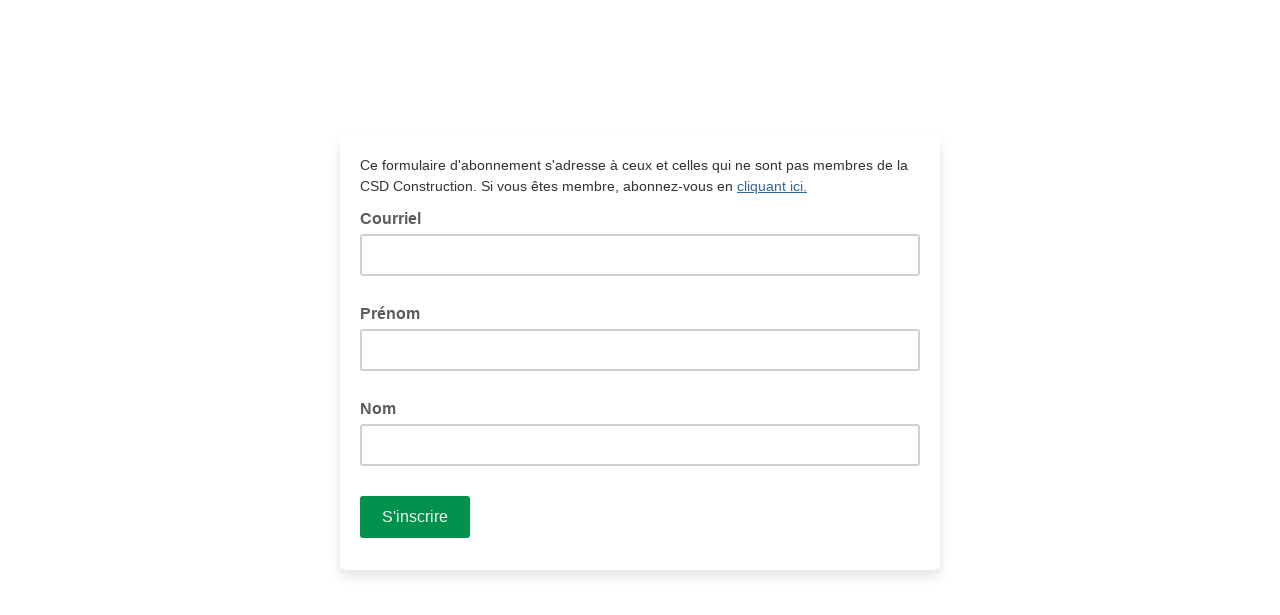

--- FILE ---
content_type: text/javascript; charset=UTF-8
request_url: https://ajax.googleapis.com/ajax/libs/dojo/1.8/dijit//form/ValidationTextBox.js
body_size: 896
content:
//>>built
require({cache:{"url:dijit/form/templates/ValidationTextBox.html":'<div class="dijit dijitReset dijitInline dijitLeft"\n\tid="widget_${id}" role="presentation"\n\t><div class=\'dijitReset dijitValidationContainer\'\n\t\t><input class="dijitReset dijitInputField dijitValidationIcon dijitValidationInner" value="&#935; " type="text" tabIndex="-1" readonly="readonly" role="presentation"\n\t/></div\n\t><div class="dijitReset dijitInputField dijitInputContainer"\n\t\t><input class="dijitReset dijitInputInner" data-dojo-attach-point=\'textbox,focusNode\' autocomplete="off"\n\t\t\t${!nameAttrSetting} type=\'${type}\'\n\t/></div\n></div>\n'}});
define("dijit/form/ValidationTextBox","dojo/_base/declare,dojo/_base/kernel,dojo/i18n,./TextBox,../Tooltip,dojo/text!./templates/ValidationTextBox.html,dojo/i18n!./nls/validate".split(","),function(h,i,j,k,f,l){var g;return g=h("dijit.form.ValidationTextBox",k,{templateString:l,required:!1,promptMessage:"",invalidMessage:"$_unset_$",missingMessage:"$_unset_$",message:"",constraints:{},pattern:".*",regExp:"",regExpGen:function(){},state:"",tooltipPosition:[],_deprecateRegExp:function(a,b){b!=g.prototype[a]&&
(i.deprecated("ValidationTextBox id="+this.id+", set('"+a+"', ...) is deprecated.  Use set('pattern', ...) instead.","","2.0"),this.set("pattern",b))},_setRegExpGenAttr:function(a){this._deprecateRegExp("regExpGen",a);this.regExpGen=this._getPatternAttr},_setRegExpAttr:function(a){this._deprecateRegExp("regExp",a)},_setValueAttr:function(){this.inherited(arguments);this.validate(this.focused)},validator:function(a,b){return RegExp("^(?:"+this._getPatternAttr(b)+")"+(this.required?"":"?")+"$").test(a)&&
(!this.required||!this._isEmpty(a))&&(this._isEmpty(a)||void 0!==this.parse(a,b))},_isValidSubset:function(){return 0==this.textbox.value.search(this._partialre)},isValid:function(){return this.validator(this.textbox.value,this.constraints)},_isEmpty:function(a){return(this.trim?/^\s*$/:/^$/).test(a)},getErrorMessage:function(){var a="$_unset_$"==this.invalidMessage?this.messages.invalidMessage:!this.invalidMessage?this.promptMessage:this.invalidMessage,b="$_unset_$"==this.missingMessage?this.messages.missingMessage:
!this.missingMessage?a:this.missingMessage;return this.required&&this._isEmpty(this.textbox.value)?b:a},getPromptMessage:function(){return this.promptMessage},_maskValidSubsetError:!0,validate:function(a){var b="",c=this.disabled||this.isValid(a);if(c)this._maskValidSubsetError=!0;var d=this._isEmpty(this.textbox.value),e=!c&&a&&this._isValidSubset();this._set("state",c?"":((!this._hasBeenBlurred||a)&&d||e)&&(this._maskValidSubsetError||e&&!this._hasBeenBlurred&&a)?"Incomplete":"Error");this.focusNode.setAttribute("aria-invalid",
c?"false":"true");"Error"==this.state?(this._maskValidSubsetError=a&&e,b=this.getErrorMessage(a)):"Incomplete"==this.state?(b=this.getPromptMessage(a),this._maskValidSubsetError=!this._hasBeenBlurred||a):d&&(b=this.getPromptMessage(a));this.set("message",b);return c},displayMessage:function(a){a&&this.focused?f.show(a,this.domNode,this.tooltipPosition,!this.isLeftToRight()):f.hide(this.domNode)},_refreshState:function(){this._created&&this.validate(this.focused);this.inherited(arguments)},constructor:function(){this.constraints=
{};this.baseClass+=" dijitValidationTextBox"},startup:function(){this.inherited(arguments);this._refreshState()},_setConstraintsAttr:function(a){if(!a.locale&&this.lang)a.locale=this.lang;this._set("constraints",a);this._refreshState()},_setPatternAttr:function(a){this._set("pattern",a)},_getPatternAttr:function(a){var b=this.pattern;"function"==(typeof b).toLowerCase()&&(b=this.pattern(a||this.constraints));if(b!=this._lastRegExp){var c="";this._lastRegExp=b;".*"!=b&&b.replace(/\\.|\[\]|\[.*?[^\\]{1}\]|\{.*?\}|\(\?[=:!]|./g,
function(a){switch(a.charAt(0)){case "{":case "+":case "?":case "*":case "^":case "$":case "|":case "(":c+=a;break;case ")":c+="|$)";break;default:c+="(?:"+a+"|$)"}});try{"".search(c)}catch(d){c=this.pattern,console.warn("RegExp error in "+this.declaredClass+": "+this.pattern)}this._partialre="^(?:"+c+")$"}return b},postMixInProperties:function(){this.inherited(arguments);this.messages=j.getLocalization("dijit.form","validate",this.lang);this._setConstraintsAttr(this.constraints)},_setDisabledAttr:function(a){this.inherited(arguments);
this._refreshState()},_setRequiredAttr:function(a){this._set("required",a);this.focusNode.setAttribute("aria-required",a);this._refreshState()},_setMessageAttr:function(a){this._set("message",a);this.displayMessage(a)},reset:function(){this._maskValidSubsetError=!0;this.inherited(arguments)},_onBlur:function(){this.displayMessage("");this.inherited(arguments)}})});

--- FILE ---
content_type: application/javascript
request_url: https://csdconstruction.us12.list-manage.com/v94iKTEUTDtez/FO_D_iHDL/o_BJY/miz7kQNSQ4SSVb/VjtXHEtQXw/SRIfN/mVoTGoB
body_size: 178067
content:
(function(){if(typeof Array.prototype.entries!=='function'){Object.defineProperty(Array.prototype,'entries',{value:function(){var index=0;const array=this;return {next:function(){if(index<array.length){return {value:[index,array[index++]],done:false};}else{return {done:true};}},[Symbol.iterator]:function(){return this;}};},writable:true,configurable:true});}}());(function(){TD();kqU();XwU();var Pg=function bg(sR,CM){var DV=bg;while(sR!=WP){switch(sR){case sD:{return Pd;}break;case Fl:{var Zw=fR[rw];var gQ=qC(Zw.length,CV);if(IQ(gQ,ld)){do{var DB=NV(qC(xQ(gQ,jR),gM[qC(gM.length,CV)]),xR.length);var Pr=EB(Zw,gQ);var FK=EB(xR,DB);S0+=Zr(UN,[Zj(Fd(Kr(Pr),Kr(FK)),Fd(Pr,FK))]);gQ--;}while(IQ(gQ,ld));}sR-=HD;}break;case XN:{sR+=kH;if(IQ(zx,ld)){do{var LV=NV(qC(xQ(zx,JV),gM[qC(gM.length,CV)]),OI.length);var RV=EB(wV,zx);var hj=EB(OI,LV);wM+=Zr(UN,[Zj(Fd(Kr(RV),Kr(hj)),Fd(RV,hj))]);zx--;}while(IQ(zx,ld));}}break;case pP:{sR+=FH;return Zr(IY,[S0]);}break;case Nk:{var mC=CM[dJ];var AM=CM[IF];var jR=CM[ON];var rw=CM[UN];var xR=fR[lc];sR=Fl;var S0=xQ([],[]);}break;case qJ:{for(var HV=qC(pj.length,CV);IQ(HV,ld);HV--){var QK=NV(qC(xQ(HV,bC),gM[qC(gM.length,CV)]),MQ.length);var AV=EB(pj,HV);var bQ=EB(MQ,QK);Jw+=Zr(UN,[Zj(Fd(Kr(AV),Kr(bQ)),Fd(AV,bQ))]);}sR+=WD;}break;case nU:{sR=WP;return [[CV,CV,CV,CV,CV,CV,CV,CV,CV,CV,CV,CV,CV],[ZB,zg(vR),CV,ZB]];}break;case SD:{gM.push(Cq);Yr=function(ZM){return bg.apply(this,[t4,arguments]);};sR=WP;sV.call(null,fM,Lq);gM.pop();}break;case F4:{var NB=CM[dJ];var rM=xQ([],[]);for(var QI=qC(NB.length,CV);IQ(QI,ld);QI--){rM+=NB[QI];}return rM;}break;case Wl:{gM.push(Bq);H0=function(dr){return bg.apply(this,[BW,arguments]);};sR+=g4;gx.call(null,m0,Wq,wC,Dd);gM.pop();}break;case OL:{sR-=pF;return vB;}break;case jJ:{var kM=CM[dJ];WR.B=bg(fF,[kM]);sR=WP;while(CQ(WR.B.length,q2))WR.B+=WR.B;}break;case Ak:{gM.push(sg);rB=function(Jr){return bg.apply(this,[ON,arguments]);};Zr.call(null,Vk,[q2,dc]);gM.pop();sR=WP;}break;case fF:{sR-=fW;var Fw=CM[dJ];var vB=xQ([],[]);var GQ=qC(Fw.length,CV);while(IQ(GQ,ld)){vB+=Fw[GQ];GQ--;}}break;case t4:{sR+=ks;var gj=CM[dJ];sV.U7=bg(WU,[gj]);while(CQ(sV.U7.length,HC))sV.U7+=sV.U7;}break;case qL:{return [[zg(jc),Uq,zg(CV)],[YM,ZB,zg(EN),OC,Uq,zg(CV)],[],[md,zg(AB),zg(jc)],[zg(pV),zg(EN),MC],[]];}break;case Il:{sR-=UZ;return ER(pP,[wM]);}break;case MU:{gK=[hC,zg(CV),zg(vR),zg(ZV),ZV,zg(pV),Yj,zg(ZB),zg(VV),MC,zg(MC),zg(MC),jQ,ld,ZB,zg(EN),Yj,zg(zM),zg(jQ),Wg,[pV],zg(m0),lK,jc,zg(AB),jQ,zg(AB),zg(jc),tR,zg(MC),zg(CV),zg(jc),YK,zg(OC),FV,zg(ZV),jQ,zg(EN),zg(EN),AB,Uq,zg(YK),AB,zg(OC),jc,Yj,zg(Bd),jQ,ld,[vR],VV,zg(vR),tR,zg(ZV),Yj,zg(EN),zg(hC),hd,ZB,CV,zg(KV),UC,tR,zg(tR),Uq,CV,zg(MC),tR,zg(ZB),CV,zg(vR),Yj,zg(g2),zg(zM),zM,zg(Yj),zg(jc),jQ,zg(vR),CV,zg(YK),lK,zg(YK),pV,EN,zg(pV),vR,zg(VV),zg(mq),W0,zg(YM),pV,jc,ZB,zg(jc),Uq,zg(CV),VV,zg(EN),zg(jc),Yj,g2,zg(wC),YQ,Uq,zg(VV),Uq,[vR],zg(g2),jc,VV,[pV],zg(Dd),Wj,zg(pV),pV,zg(g2),YK,YK,zg(pV),zg(Uq),zg(Wj),k0,hC,tR,tR,zg(jc),g2,zg(YK),zg(vV),Ow,m0,zg(Yj),zg(ZB),AB,Uq,ZV,zg(CV),Uq,zg(jc),vR,VV,zg(Wg),ld,Wj,jQ,Uq,zg(jc),zg(jc),zg(k0),FV,[ld],tR,zg(vR),Yj,ld,Uq,zM,zg(gB),mq,zg(jc),YK,zg(AB),zg(VV),zg(zM),MC,zg(W0),W0,ld,zg(pV),zg(AB),zg(VV),tR,zg(CV),zg(MC),zd,zg(ZV),zg(Uq),EN,zg(M0),[VV],zg(vV),KV,Yc,AB,zg(zM),zg(Fj),sC,vR,zg(Yj),zg(ZB),zg(R0),Sw,zg(zM),AB,vR,zg(ZB),Yj,zg(tR),vR,zg(Yj),tR,zg(tR),zg(rV),V2,zg(Yj),hC,zg(vR),EN,Yj,zg(VV),zg(CV),zg(Ow),wC,pV,zg(dj),wC,zg(Ic),FV,Uq,md,EN,zg(YM),jc,zg(Yj),zg(vR),zg(Eg),NR,tR,ld,zg(MC),EN,Yj,ZB,zg(Cr),[EN],GB,zg(Yj),pV,zg(g2),zg(ZB),Yj,zg(Eg),[Yj],sC,jc,[ld],CV,OC,zg(VV),zg(vV),hK,vR,vR,CV,zg(tR),g2,zg(jc),pV,zg(dV),zg(zd),rV,md,zg(YI),NI,Yj,zg(zM),CV,g2,zg(OR),[EN],jq,Yj,zg(vV),hK,jc,[ld],CV,OC,zg(VV),zg(zV),zg(ZV),[Yj],Qq,YK,ld,zg(YK),V2,zg(R0),NI,zg(g2),EN,zg(vR),zg(pV),YK,zg(CV),zg(GB),Pc,EN,zg(pV),CV,zg(Cr),JB,zg(VV),YM,zg(YK),zg(vV),NR,zg(NR),FC,zg(EN),gB,zg(ZV),zg(jc),g2,zg(Yj),zg(KC),FC,jc,[ld],tR,zg(vR),Yj,zg(YM),zg(Hq),CV,zg(AB),Pc,zg(EN),MC,zg(ZV),VV,zg(jc),zg(FQ),ld,Uq,zg(zM),MC,zg(cc),[VV],OC,Uq,zg(CV),zg(ZB),zg(jc),tR,zg(zM),AB,Yj,zg(vR),zg(M0),MC,g2,CV,zg(OC),Uq,zg(CV)];sR=WP;}break;case QH:{sR=WP;return [zg(VV),zg(Yj),zg(pV),MC,zg(YQ),Wj,zg(pV),CV,zg(Ow),m0,Uq,zg(pV),zg(Yj),CV,AB,zg(Ow),jc,jc,AB,zg(Wg),zM,zg(jc),zg(CV),zg(ZB),YQ,ld,zg(ZB),zg(lK),tR,ZV,ZB,zg(Wg),zM,CV,OC,vR,EN,zg(VV),zg(ZB),zg(Uq),zg(pV),MC,zg(dj),YQ,zg(CV),Uq,zg(MC),tR,zg(ZB),zg(jc),jQ,CV,YQ,zg(AB),MC,Wg,zg(YK),YM,zg(YK),zg(kB),tR,zg(jc),vR,zg(m0),W0,zg(EN),pV,zg(g2),zM,ld,zg(OC),Uq,zg(CV),zg(Yc),tR,zM,pV,zg(AB),EN,zg(Uq),hC,zg(ZB),zg(vR),ZV,zg(Yj),ld,zg(VV),zg(pV),YK,zg(YQ),UC,zg(ZB),Yj,EN,zg(VV),zM,ld,zg(cc),kB,zg(pV),VV,zg(g2),jc,VV,zg(VV),zg(Uq),zg(Uq),pV,zg(Wg),zg(Yj),zg(AB),AB,vR,zg(dC),zd,MC,AB,zg(OC),jc,Yj,Pw,zg(Wg),ld,ld,Wj,CV,zg(vR),hC,zg(AB),EN,zg(Cr),mq,KV,zg(Yj),EN,zg(ZB),zg(zM),g2,zg(OR),fC,UC,VV,ZB,zg(jc),g2,zg(Yj),tR,zg(tR),zg(Qq),Hq,jc,zg(ZV),OC,zg(KC),rV,Yj,zg(zM),Yj,zg(dV),Fq,zg(jc),ZB,zg(EN),ld,Ex,zg(CV),ld,ld,ld,ld,AB,zg(zM),AB,zg(CV),zg(ZV),zg(Hq),zg(Yj),ZV,zg(vR),zg(YQ),W0,ld,zg(pV),zg(g2),pV,pV,Uq,zg(CV),tR,zg(CV),ld,zg(vR),zg(CV),[ld],CV,CV,CV,CV,CV,CV,CV,CV,CV,CV,CV,CV,VV,[ld],CV,CV,CV,CV,CV,CV,CV,CV,CV,CV,CV,CV,zg(tC),CV,CV,CV,CV,CV,CV,CV,CV,CV,zg(OC),zg(ZB),dC,CV,zg(g2),zg(m0),zg(Ex),cR,zg(MC),tR,zg(ZV),zg(FV),zg(zM),ZV,zg(Ex),vV,tR,zg(EN),zg(VV),AB,zg(g2),zM,zg(FQ),AB,YQ,zg(AB),zg(FB),zg(ZV),Wg,CV,zg(YK),gB,hd,zg(Yj),zg(jq),jQ,zg(pV),pV,Yj,zg(YM),Wg,EN,pV,zg(OC),ld,OC,zg(OC),ld,zg(Wg),c0,Uq,VV,zg(Dd),[CV],zg(vR),CV,ZB,ZB,zg(Uq),zg(Yj),zg(CV),zg(Yj),zg(hC),zg(ZB),YK,zg(vR),ZV,zg(ZB),Yj,g2];}break;case SF:{var wV=Kw[Xq];var zx=qC(wV.length,CV);sR-=KH;}break;case GY:{sR+=GJ;var ZC=CM[dJ];var Pd=xQ([],[]);var VM=qC(ZC.length,CV);while(IQ(VM,ld)){Pd+=ZC[VM];VM--;}}break;case HP:{return ER(KY,[Jw]);}break;case zZ:{return [zg(CV),Uq,zg(vR),Uq,zg(jQ),vR,jc,CV,zg(tR),YK,pV,vR,pV,vR,zg(CV),zg(cc),[Yj],Ex,pV,zg(Yj),vR,zg(vR),zg(ZV),ZV,zg(Yj),zg(g2),YM,zg(g2),zg(pV),zg(Uq),tR,zg(vR),Yj,zg(mq),YM,g2,zg(vR),zg(ZB),OC,ld,zg(OC),Uq,zg(CV),vR,pV,ld,pV,VV,zg(VV),g2,zg(Yj),[ZB],zg(MC),g2,zg(FQ),pV,jc,zg(fC),pV,zg(YK),g2,YM,ld,g2,zg(wC),YQ,zg(CV),ld,zg(AB),zg(pV),YK,[ld],zg(dC),m0,Uq,zg(MC),g2,[Yj],zg(cc),Ic,ld,zg(Yj),Yj,ZV,zg(CV),ld,zg(AB),zg(pV),YK,[ld],zg(CV),zg(CV),zg(EN),zM,ld,zg(jQ),Uq,zg(pV),pV,zg(jQ),ld,pV,zM,ld,pV,EN,mq,zg(Yj),zg(pV),zg(ZB),OC,zg(zM),jc,zg(zM),hC,VV,zg(pV),MC,zg(wC),c0,zg(VV),EN,zg(EN),AB,Uq,zg(CV),zg(dj),dV,zg(md),g2,Uq,zg(Dd),tR,ZV,zg(EN),Yj,zg(ZB),VV,zg(EN),MC,Pw,zg(Uq),zg(jQ),zg(Yj),zg(Hq),FB,AB,CV,zg(vR),zg(g2),MC,CV,zg(Yj),zg(ZB),ld,V2,zg(jQ),zg(Yj),pV,zM,zg(AB),g2,zg(YK),g2,zg(tR),kB,zg(VV),AB,zg(vR),zg(YK),MC,ld,zg(jc),zg(CV),ZV,zg(CV),zg(EN),Yj,AB,zg(vR),OC,zg(hd),[CV],zg(dC),Wg,mq,YK,zg(jc),g2,zg(YK),zg(jc),g2,CV,zg(vR),Yj,zg(YK),Uq,[ZB],zg(tR),zg(kB),k0,hC,AB,zg(CV),zg(ZV),zg(Qq),EN,zg(ZV),EN,Yj,zg(FV),Ow,ld,zM,zg(g2),zM,ld,zg(zM),AB,Uq,AB,zg(kB),[Yj],zg(Ow),c0,jc,zg(VV),zg(ZV),jQ,zg(EN),zg(jq),ZB,zg(ZB),CV,YK,zg(g2),zg(Uq),pV,EN,pV,vR,[ld],CV,zg(pV),zg(jc),Wg,zg(g2),zg(Yj),ZV,zg(YK),ZV,zg(EN),zg(mq),md,OC,zg(Yj),zg(pV),zg(ZB),ZV,zg(EN),zg(OC),YK,zg(YM),vR,zg(VV),YK,zg(wC),YQ,zg(jc),CV,zg(zd),W0,jc,zg(pV),zg(YQ),Qq,zg(CV),zg(vR),zg(pV),zg(ZV),tR,[ld],zg(FV),YQ,zg(CV),Uq,zg(pV),zg(Yj),zg(Yj),ld,zg(VV),g2,KV,Yj,jc,zg(KC),KV,vR,zg(Yj),tR,zg(tR),YK,zg(jc),zg(Yj),tR,zg(tR),zg(Qq),Hq,jc,zg(ZV),OC,zg(KC),vV,zg(g2),VV,Yj,zg(zM),Yj,MC,zg(g2),zg(ZB),tR,zg(MC),zg(tR),tR,zM,zg(zM),MC,zg(Wj),kB,zg(pV),VV,zg(g2),jc,zg(V2),[CV]];}break;case tl:{var mQ=CM[dJ];Dg.SL=bg(EL,[mQ]);sR+=d5;while(CQ(Dg.SL.length,FY))Dg.SL+=Dg.SL;}break;case ON:{var cB=CM[dJ];Q2.DN=bg(F4,[cB]);while(CQ(Q2.DN.length,jq))Q2.DN+=Q2.DN;sR=WP;}break;case v7:{sR+=c4;return hR;}break;case l4:{while(CQ(Mr,WK.length)){Rx()[WK[Mr]]=hM(qC(Mr,EN))?function(){return jd.apply(this,[EL,arguments]);}:function(){var qq=WK[Mr];return function(QQ,JI,Bg){var MK=WR(QQ,hM(hM(CV)),Bg);Rx()[qq]=function(){return MK;};return MK;};}();++Mr;}sR=WP;}break;case jL:{gM.push(jc);IV=function(pK){return bg.apply(this,[LD,arguments]);};sR-=ZF;ER.call(null,CY,[KV,sC,tR,zd]);gM.pop();}break;case WU:{var hV=CM[dJ];var zw=xQ([],[]);for(var JK=qC(hV.length,CV);IQ(JK,ld);JK--){zw+=hV[JK];}return zw;}break;case LD:{var fg=CM[dJ];sR=WP;Nr.v5=bg(GY,[fg]);while(CQ(Nr.v5.length,zd))Nr.v5+=Nr.v5;}break;case S4:{var bC=CM[dJ];var Lx=CM[IF];sR+=d5;var MQ=Lr[NR];var Jw=xQ([],[]);var pj=Lr[Lx];}break;case qk:{sR=WP;gM.push(sq);NC=function(Sc){return bg.apply(this,[jJ,arguments]);};Zr.apply(null,[dF,[Ic,kB,pg]]);gM.pop();}break;case dJ:{var Tx=CM[dJ];var hR=xQ([],[]);var dw=qC(Tx.length,CV);sR=v7;while(IQ(dw,ld)){hR+=Tx[dw];dw--;}}break;case wD:{sR=WP;return [[zg(MC),g2,zg(YK)],[],[OC,zg(k0),jc,jc],[YI,CV,zg(CV),zg(NR)],[],[zg(OC),zg(pV),VV],[],[YM,ZB,zg(EN)],[Cr,zg(vR),zg(NI)]];}break;case LH:{var WK=CM[dJ];NC(WK[ld]);sR=l4;var Mr=ld;}break;case EL:{var TM=CM[dJ];sR=WP;var Lw=xQ([],[]);for(var vI=qC(TM.length,CV);IQ(vI,ld);vI--){Lw+=TM[vI];}return Lw;}break;case UN:{gM.push(XQ);kR=function(Yg){return bg.apply(this,[tl,arguments]);};sR=WP;Dg(md,JR,Id,XR);gM.pop();}break;case cl:{sR+=HY;var Xq=CM[dJ];var JV=CM[IF];var HQ=CM[ON];var Cc=CM[UN];var OI=Kw[QR];var wM=xQ([],[]);}break;case BW:{var w0=CM[dJ];sR=WP;gx.WF=bg(dJ,[w0]);while(CQ(gx.WF.length,mU))gx.WF+=gx.WF;}break;}}};var zC=function(){return Z4["window"]["navigator"]["userAgent"]["replace"](/\\|"/g,'');};var Aj=function(){return ["4=","C\x3f$","\f/Z4K/694&\x00\x40M\t >\x3f#+K6K.","j>1","U)1/;\x40","\rP0C,3I0V$s>7!\f\bV#","=2W","K.;0\x3f[\'F#$\x00","&4\'",">)K\'N)!/=Kv#+\"(\x3f-x-E6\x3f+3",")%/F\'P-\')K\\9(9","UW,","U","!M;F#$\x00","F#061Q","+H:W/;6\x3fE","DS8\t\b1","/#%R:k\"<","$:\'G4G;\x0770","W\\+",">+k7V/\"+&MC ",">=AZ#","\x3f%5/Q","E%%\v5","\b28V/P","/2/>P/t29+%K-N","0FP)\t8>\'O0J%8+","m","#$&Z",">\x3f.Z-A2d","8;F^9","\\9>","<4$Z-E49-\f],A8:5","=(9)5$\']:V","hs","Dnw7[\n$^+M63)G&Gs","VK,3>2!V1C","\b2:\nIS4 (4","\'Z2K2/","\x40%0>\x3fD6","5\r\x00w9.+R\x3f>`x*n|Tqe{Qa\x07DR=\t#~s:#8^&\x00",";!\x07/5\tIZ","T/$+","8/\\V#!<1>U[,\"$","jaX","8/\\C>2> W",",S0K2","","4:","8","5%:8a&","+61\x07\x40R(5.0.Z-b/$$D+L)","8<\x3f",".*\' %/[","&09\\#N<\n>","$",";8\x3fDI(L!8>[#M:G49-","C&!","$^)M\'7+%Z","E#\"6<M\x07N)>\v5 ","\nK0w4$6$OC+","<(>\"48z)A.\"","43L","&<","\rM,G>24&","\v0-Z=H5$","#2 0","h\tU[s","K-F)2:dK","9","3!\"M0P4::I.","ofs{","w,Z","#40FK%","3)0#S","|E8,\x40l]pO9WH1s-j|BT\"&","L;p27</","5$","\"\x3fL/A.2:.q+G 7","2","]%7-N\x00K>\'","!\v(!\x07Qq,\"","\";6$\\",");\x40\t*88qZ,O49/j~+G;6","Q82/\x00HZ>&:<","&G.&\t","\x00","2y",">9Q,A\'\v)5JM","3+F%","HP)\t+","C<67=J","LL\r7#9\t4J/T/$+/LK+=7","/t\x40H\r)3 #d<K-&*>M&l\b(t\nUO!",".9\"#Z6C(\"","V}^","FS$\t)#","\fUJ>\"9(#/M","V+","58","x","\' 6#QE47","3Qz!\t*2\"3v;",",qa","v\t\v:.d","{!:(L0K:6\'\bWV=192","~","\\;G7;%y2M- \x00=5\\O+!7&`V27&","f","2$$(%+K:","K.K)=\f=QW","/+$\x07\x40o,28!\fZ>P5$:","5/IM833I6K#","R0Q332%^\'","f\\(A.l","\x3f6:\x40M;\r+","2:=\x07mZ$\v/#","`\x00S%4;8A4G>\f\v-5\x07P^9\t","\x00\'B,\t**\nd^\tkB86Upt","j>!","-+F","\v>","X\'T","sW#l",")I.N6>:PR","\x3f1L\\(<./)+K6K","4)","6B",";qJ/\tg\x07 6gV1","\f>Z+L+",",tn","w!\v\n\t0\'ZH%;:$\\","Y$\x00\"\x07-9",":\"3Q<m43-+\\-P","4\"\x07","\x3fd}%","Z\'L(6>&","59`\'C<\x00\x07!1\'LR$","M36\'M-W8g/8 SZ","9_~!\r5:\x3f","\'\v-","c#F+Vcm","~","Q5>\f48","\x00L0K:61DS8\r32",": D\\%)12\"","+S/L!","<QOw0h\vc","}2m","n! >jx.W+~\x075tYY\"g:V/!,/Z1"];};var Vj=function(KQ){var D2=0;for(var EQ=0;EQ<KQ["length"];EQ++){D2=D2+KQ["charCodeAt"](EQ);}return D2;};var BB=function(Ig,nQ){return Ig/nQ;};var fx=function(){return ["\x6c\x65\x6e\x67\x74\x68","\x41\x72\x72\x61\x79","\x63\x6f\x6e\x73\x74\x72\x75\x63\x74\x6f\x72","\x6e\x75\x6d\x62\x65\x72"];};var hM=function(nC){return !nC;};var kd=function(){Kw=[";\n%T\x00%S9H`T\t\x07\"a=V^","F.I#S","U>_V\rX.","IV^\x00/MUBU(:","TFT3#M(M","eT%\"82.\x07H/(=H","9\x07\v.9TH\x07E>^A\nE","\r","\v>3LUY","&!04\v\v","[S5,+</\f",":HL","\x3f\x07-!*C\rA$Z","/:\x3f44\r75N$)S$","H3,","\x3f\';;=,E\v(h1H[","#ORD","HF\tB#K9","[","P+,k5WBT",";,\b5t","s.&,\r\x00(0","*\x07\f\'9","+2E0R5H\x40",",\r-!1N","E\t$","Y0PQU5*=\x3f\x00","m\x3fAZ\x07]\rDL:DCPf#&\x3fO\x07","\x07P\vY.dCH6&<\'\f1","+\v\r+\x3f","08#_7&7C)K\bw\fp$%\vchGw\b*,:&\x00;2*7a_I\b~-/%~-BuM/\r&\"\x3f%(30QQJ\\*\x40\v\r;hJsM\f8\"7#\x07-7k\x07\x07Q7xB*\x07%;N)Tww8()\'^-sk\x3fhB\fr ;FT^k\x07 )+\x07=a\'\v!zx`\tXY}%>,>\r.#\x07b/a!\\xp\'\vX;fGy\n)\b>;)\"+\x07G+1d1TrV\vb3hG[(7\ry<_5=O\x3f1GJr ^--D-d}S87.\f\"\x07(5;Q)\vOJT(\x40./%h-BGM*\r&\"\x3f!(r37n%Qp\\.\x40\v\';oJwM\f\r874\x07-2\x07Q7BB*z*;NTs\n\x078(&)##\x00-c\x3fzBr%FTQ8 )\tr\'c!zRp\'XnY}!\n>)\r)#\v\x07a#/w!\\pt\v\vg$\x40G} )>4-\"+\x07H;1aT{V/\bb3dGT\n7\b<*5\x40O)1HJr ^!-j-`WS*7.}\")\x07#5;5Q.!OJT(\x40-/%`-BuM*\'&\"\x3fT(3=QQ\r\\*\x40\vO;hJbM\f8\"7#&!-7k\x07Q7xB-z%;NjTww\x008()!#-Uk\x3fuB\fr%|FTQ]\x07 \x07)+=a\'Y!zxc\tXTY}.>\r*#\x07b#/a!\\Vp\'\vX;fGy )\b>4)\"+\f\x07G+1c1Tr%I\t\vm\x3fcpm*\ng#\";\x07:\x3ff%p9zr ^-\bc2U^p<\"\x07((<q2)sbX*p%h0`ow\x07\v`#)##q!D`\n8F-\';hFpz:\x07\n+);-)$77a&(\x00n{*p&W+^hdm\b\x07\b$7&-ua+ftr)d-%$A/TQ}=\x07\b`\v(nU2\x07vdo2a-&~kdsj*\x07|2/V)37a\"Sjr(c8\x07\rk;G~5\bS\f0q)DbO_#`-%\vhrpm*\ng#)#w=*qxaZd#%Jcg}()\x07(+7c;\bmzq>p-.Rw{\t:\tk0\x07-3 a)\ni3e<p-%\vhmuE:%\b>7S,\n7a\"\bvnr*Z^sw}!7\x07g(\fJqxa\x3fR:%\vc-kg)\x00\f$=\x3f<i\v7T*v\vhWM*5\rY<<l7a)dLj=p-.JdFuE\x07\b\'74)( q1\x07Y*p- >A\tdwQ9\t8(#)\x3f\x3fj\x00%q3zqY]5c%|nW;\x07\v{#.>\r7a)vuzr!\"R%htwz:6\n\x00\t (8CXY3Vu^u%/h\rdt\nv\b!>\f3\n7a\"n\'btDp5#efdw[*\x07\b#)#t)\"am","a\"2 O\x00 (HwgKKB","\\\tF2KS_/&!","^","$F2\x40","r^\vhaSH%=","l\f|G\x40H","LXL2","7\f\f%8S!T5X[\n_\v",">v8LE","pJATz\'U#T9T]KEDcR.\x40BI(i;nz\x07\'(ObmOJTjz%HTS\x07`om !\n(~K9P5TUKb\t(F0\v_H4(;<*]*\x3fI\x07.\b$HT8G|QOL)/o\'%X*\x3fI\x07.\b$HT8G|QI <!0,\v\x07\x07faKT0E\x3f]8H%EzB\b)\'<\'*\v+.KUY=Y\\\x07JkavOQ\t)%a#*\r0%EWbS)VQ]N^>P,\x40YZK24c\'pA\")C)O>ACF\x3fZ9EH/*;qcU12T/NxHT8G|\x40K\x07\';o6eE*a9B%C$C^\v>P,\x40SV(g\'2+-\x07.P\r2T)ZV~/J(\vRY\r/\'**\r\f6(\\&U>XG^L>.\tS2=e\x07F%0ElAmU_#F2\x07\v\x3f9*<>B;)>LWY=Y\\\x07\vf\\aDU#;.\'7f6I%R1O\\\x40\x07wHrDEE%\x00;6*6 \n(\x00A#B]\bx8H(JDG*t.},\r;65G<!G,G+q\v].LX[\x3f\'.mh>\n05NH&\b$AGTE8L(PDRK\t+%6;F\r!:N\rR\x3fKVEL>.\tMJ\n*<*i=N\r\x0711R\t\"L5[\v$O5BCN\n$%*iyRD65A\n,Ej\x40[XBN=/g(%NJKm!A#HxOWQ\x3fG\x3fQ_Sn=c!t\x07A69U.\x00$`A6\f\t7O)KUH)\'o pDh9ZNA;V1I\fBl[rUDS)=6#=B\x077(N\v%O6ETCVfHajTV%=a0*\x07\t!t2O$TGA\tMf\\aKSKK,a!/$95\x40.T2NpR\nN;#G*J]YIj2924\rS\bt\f\rlUyFGP\x3fG\x3fQ_Sf!g\'tD\fm\'R;R5OF_3Y9R4$.\x3fzN\t#f\v!L<AGTE7J=QUTC2`4!=*\'Y%rO[^FfH.B\fH;4*}/\ty/MV\t2\x00 H\n\n$J(LYRK0af(%\x07\'(O`YxHW\n)]5JXn`4..I#a\r]S&\b7FG\n$J(LYRCo2=6,\x07d(I=\ty\x00E\nCL\twf>OS_h.*\'\b\x07+(P\rF|LJ\tbDtkg6o`fh/DNeaKNNfO~XR\x07]Df\\u\f{>fh.I&a2O$TGA\tY<\x07,WYH20\x3f6e-\n!\x3f\v2E1OVCVE_,\\2FBU(i\n{,K2f2Xb\frO[^Ff\v.\x40BI(k}>\r,%\x3f\b\x40&U>XG^L8\x00\'CHG4eg5-\f\v-3\bi[\"^GCD>A5Vc(\x3f 8=JE0u\v\tA=\tyFU_#F2Nj,f(>\n05NH.\b9RGD\x40\x07cR*DD\x07{!g!\v5E6p\tS)FxGCh\baZ\x3f9*z#\td:KLF!R7\x40VWB+E)\x40\rN2<==xNOf3J\r#TrMl3\vU]\x07*a<z=7\b3=TJi5AB\b<LtVc4\'>.:,KF,9\b\x40&U>XG^L>\x00\'K#1;qtDh\x3f_]Al\b6N]\bE\v$(\fMRCd=\'!7JE0p\f\vi]y\t9F0SSog;;=\f\x40A\")C)O>GBJ\nJ<H0PSj<g5qAEl:N\v4I\x3fU/])WXnk;;*\rKh(ZUD#\t-RD\bdH.BA\';o2c\v\x40,5\fJI>M\\\x00TNH1_=ICYQ <!0,\v\x07\x07l(ZRA;F%UPX\njFt\fMN2<==x\f\rd9^\b5N3OZ_DfFu^Xj;c6t\rAmu\vR\r4U\"U\n\f\r[+\x07(MSRC)e zb\r\x40\x409!_]5N3OZ_L(b]pWYB=\x3f.!x\fUK7)P\r.D5_`Ph.\x40BI(i)&6\x00+2^OD)\t+RUC\t/J)Q_R\fdtrn6K63\x00%Wp~A^Lhn9KSN\n2&=s1H\b(.A\f9\x00\"N]Xh\x00gLPI%&\"#4\x07\f ~KU.\t+RUC\f8F+\x07\vV)`;;*\rI-gE5R>\x40E\n]p_3LR[j- ==XIY9!OhE~VVY\x00wFp\x40]!t&hcK%.VAU%4^_V\r/5C]B=\x3f.!xU6l=ZEA{I6FBJb\\a\vLB%&!\'1\f\f.T2NpNNX\nLhG9]BV{t*}5\x07+8_EF3E>O3/G(S\n4.t64\rI-:^(R\x3fLV\fQdD9Q^So2&5p\x407,N\f%DORENYw2\fBT)>o=e\x40\v),E%DrVEPqLrA_O\'=,;\v\f4(OhE~ZA\f&Z9\x07DY3;!qe_U\fj1T\x00/DvVEP\x3fY(\rN2<==zN\rG%.\tS.r^KR#G;\x07\rJ\n4i,n0JE6p\tS)Fx]C&\va\v_E20\x3f6ql2KEF$O>^\fIR\t:E9QSXI|k<&+\r\x07 9y%L4\b\r-aF\b)\';:6\rR69U.[&Z_TV\x07dH.BX(,u6v\x07\x07!!\v(R\x3fLV\fQ\x07d]%USMn\'rq;\r(9E\fb\f5^E\v.~Q^N1kc6vy\x3fXA\'\t-FN\rD\x07>\x403KcC2e=z#\td9KRF-E$S\\Y>\x075QSN\n2&=\b=\x3fS\x00\"t\x00O$\x00`V_E/])WXh-*\x3f=\t!aU,\frO[^Fwa\x40h ;6*6rE5R>CCB\t/]4JRI4,;&*\fJE6rR}V\x3fRWK\x40;b]pWI2!=</\x40UTy.XM\r4H\x3f_MN/])WXJ{t*u~JG)9H\x07$rO[^Ff[rDD[V(,8s\f\f.OhSVKX8H(JD),<s6\rI4.V$EpZLGa\v{[Y.&+qqKD*RH/8]GEB\r>L.DBSj;a2*AR-:^(R\x3fLV\fQ\vd]%US#=:!6BG)9H\x07$rO[^Ff[rDD[V)g.!\x3fNG 9E!T5]]\x00H:*DD{&a2*S!(R`IoR^u.~B#::\x3f,,\t!KIF6A<NVGCB\n/Q(B#1;7DK69U.q>A3AC4g\"6,\n\x07\ry~E4|I\nC\vY<F5A\fBj;a7=\r%(5L<CB\v^b[rHSH)-rq,\n3~ZRF!R7]FL03Y9`DN4am:,\x07\b03\x00%S%WGKXD$F(WRK)+%6;J\x40h.XD\r,E7ZG\f&EpUA\r3\',\'1\rI\vt\t6A\"AVJ3e3F\fH0v2hiB\x07d(P\x4023ZG\bY \v)(~\x07aBj{o:6BObt)N1W_}\x07w]\x07kh()\'=$\'a{[\t|O[BB8PKBN#:a#-\x00A6u\vF.C$R\\\x3fL>\x00\'SWNK4t;};\r(9I\x07.\\,\x40NPCB3Y9R4$.\x3fzN\f\f(9EH21ITGEB\x07%D,ISH)\'r!%\x07\'(O`JxOE\r9\x07(WOy2;&6+_30.l\x07#rI\\EN(\vPS(,;p-D,5\tD4H9HT>}A\r3\',\'1\rI\nt\t)FxOG\rj[aQmI6} ){*K\f0)NH23Z_\x07Mq\x40:\rZ(*;:7\fJTy(P\r/FpOTc[9QCNf=t:>JI\x007n\x404<^]\fEMcR*DD{d~6_*\x3fI\x07.\x00\"WbwS\x00h%*=\x3f\x00Rm5\b\x07nC1W_CE\x40c\x00.\x40BI(i=}.!a{\r\f\"W_\tYkpW\rN2<==xF%0EU6O9_[J.F2\x40\v[j;2h*\x0762VNF.E(OL/])WXG#1;i12T/NpzBJ>\\.KMJ\n*<*i.\r\rdlZD\x07.EjL>\\.KEE6; \'7!a\fhB|P_8\\\x3fQYNIj2924\rS pO&I7NA\nS\x00p\blXn-cq;\r0.C/RrHP\x00/%\tUS  (&*\n!fWi\f)WB\b+PD[YV a+4NJ.!2R\t4O\"}FR\r%G~\fYE/:\b66\x07\b03f.C$R\\\f\n$J(LYRC2`4%9Hy~U#T9T]I\fQ3Y9JP`o;};\r0.C/RkIVD\nk\b.{tr*$J.!2R\t4O\"}FR\r%G~\vC4g+:+\b=M\r<\\\"]\n\\\tMcTp\x40Q\n4\"r5-\f\v-3\bi[\"^GCDK6\x40UHE5,;*\r0%E\'&YYRJ9L(uDS)=6#=-A0p\tRhT~dlC%vR\rn=c\x3ft\x40/\f*9A/RN]\bE\v$\vu\fHE6; \'7!a9B%C$PT\r/>\fHj,a2/\ty:N\v4I\x3fU/])WXG4(821R9!Ze\x408 I\\^:Lu\tPh9=<,\r49ZCDhF%UPX\nb\x00\'WSH4\'o\'0\vmuZEFS)UP\"E\t+]3W\vDG#g. !\f\vT\")C)O>GGC\x40\nfFpLG) +sh_UT-zP\b}p\"T^B\tMq_=W]V(,8s JA0p\flOyZB\n>\\.KYE/:\b66\x07\b03f.C$R\\MuHfDR>=gzv\x00\f*t^F.C$R\\M1[9QCNf=a77\f\rV0r\x00A5EjZTb\x00!\fAGa-zt\x40\vh0Z/%N5IR^Fc:\rTja)&6\x00+2^\t2E$NA\f#Z!\f\rn+cq,\r;65GJl\b6N]\bE\v$u^DY3;!q\r\n!\x3f\x00/%N5IR^9hTu\fYE-,6 e\x07\'(OhTy\x40E\nCLwf>OS_n=f=_34:R\x406A\"]KXD8\x009\vFI.a!zc\r1.\x00\rnR5MVB\tLc:PX_/&!s,JA\"3\bS%<^]\fE_cR*DD{,a#7\x40\x405\b`I>ABC\t\x3f[2B\'%:6e\fDj8N\r}aGC\t\x3f[2B)\'*nyRD9!ZEF6A<NV\f\"H \x07,WYH20\x3f6e\v*/R#T\x3fI\t9L(PI%=&<6J\x40\x3f5\b(I#CTYz(M_OE(,7\'eRD,5%N$GXJZ9KB) +shN-/XD\x07.EmGE\r9\x078\x40ZY\f\'=*n6h(InM5O[UQF$L$Q. <}9T23DHp\f$SZ3l2QDU5g)<*\'\t\n,t%\tDaTy]\\8\t._RK2!& q\x40KyaKRF#H1Ir\\Ml3\vU]\x07*a;;1DmzP3n1u\x40CB&\x40\x3f\x40\rBooi{,\n.+/I4BL\x40>F,PI%=&<6JA04SF$O>^JW+[|Q\vH/:a\'*-\x070.E\rP\\\b/]5JX\x07 am\'0\x07faKnT)KVBE%^|Q]!r=6,\x07d(InR&Z_\b\r9Y=QUT.>**#,\v\x07\x07~:N\v4I\x3fU\r,(M_OE\"&!6q\x00++VTS6A\"AVE\r9:PX_/&!s=J\rE*u\rR\r4U\"U\n:La\x07BT)>m9L\t#a\fnN5CGVT\x40\nltWQ2! 7e\x40\f<(T\fnA\"\\^\x00ju\t;/ !p\td2KT\x00)S~OAt8\x409VP(.;;uSS\x07zaFEmNy\x40E\nCL\rw]4LE40\n=,\f7\x07}D!9P\\\b/]5JX\x07 am!7\rKyaKIF4R)w\\\b>\\.KYCd,!7zKS\x00\"t2YTPW\f\f#ZrUDYo292*BT+rA,\b9\bP\x07\"e3FG%t };l5Z)N1W_}\x07h\x00gLP`o,z#\vA04SF0R5M>J4iY_B4,;&*\fH\fl5XC\t4C8w\\\bMTc5CH/:a#*\x07U-rI!L<BRE/])WXn a51\f\t(%:O\vi]5W\x40b\\u^_ZC2!& v\f2`\v!T3SRE/])WXn a09\v\b3\fIp\t-^_T\r,}FH4&8s6\x07I.Oh$IJKB>L1\x40XHK1 ;;7I\'=C\x00`O\"U_\r\b&P~\f\rU\rn=\':+L!*JIF&I>Z_\x07H \v)\x00.\x40BI(i*{1L\x00*=L\fO3NLH+K.PFHQ <!0,\v\x07\x07l(ZRA;F\x3fIPD/(M_OE2;66\x00!/XL\r.G$SZ\n\tZwg\bYB=\x3f.!x\fU,52YUGX\tL_ZC(g;!!.\x07\nxaH3 IVJ\vdJ=IZjk):6=CJivO[BB8L*X\r/\'.\x3f4$\'u\rV\t2\x009]PS+B!X_Mnk-!=KyaKT<3T]X/\va\vHB`o&},%+\x3fJf\"\x07\n\r$H0IOp%oi{1_(0_!RpZJ)F1UZY/&!i#S!(R`A~OJTQfHrDD[V4e&lp\x00\x007rE(O4Th(M_OE(,7\'e\vF-2L9l\x3fXV\"\x40/\vUS6%*\'=J\t\x409pO0L5OVQW\n)]5JXj;f(1\x40K04ObmGEE/\x00(MDSf=a2*S!(RbB\"^R\x00QYw]rQOL:5m07\f\x00*)U}$GA\t[>A5VR>=r\'v~~E5R>V\fJ>P,\x40\t. <}*\ty(InA\"\\\r-(M_OE+,;;7UK69U.|O[BB\n/Q(Y\"kfiz\f\x07)=U}$GA\tBl[zH/:a==T6uZPlF9UZYV\x3fG\x3fQ_Sn=f(>\rA2=\x00}T8R\x40EEG(W_Yh%*=\x3f\x00DugUp}ABJ8\t9BT5g;!!\'65S32}kRUCTB#G=IZE\')*rneA!(R`T8R\x40ER\t:E9QSh* >(\r-3\f\rnA6OV}\x07c\rSG642;\n,fU#T9T]CEE,F.\r\x40]f;r\'0\vG0.e4R9^\x40E]\t\n-]4\b\x07\x07xthuO\x40\x3f*RH%$SZ3l2QDU5=c\vA!rR\fO3VEE<H.Xh* >(\r-3&\brO[^FwaKH6,f(.I+a\t2Gkh/])WX;4;;*\rI*9\x00-2R\x3fIIX\x00\b/N=I_\n2*\'s9\f),A=\f4^_V\r/p5\x40ZXQ <!0,\v\x07\x07l(ZRD%\t+IVD\nj]4LE#%*49\rT\x3f5E!T\x3fI\t%Mf[9VCP\b(\"6bD\x07!$l\x07#5FI_\t>\va\vH/:a>=\x00 zP\b(I#RVQ%\x408G642=*\x3fI\x07.\x005GGCEbG)IZV453!fF!2T\x00ivAVEB\b/G;Q^P &={.I!aF\f}N5L*C3.\f\rYW4r*xsK2!KT3%}kIVD\njG!CCR\b2  =x\f\x40h.ZED.\f\x3fZGPE>[%^\x40]f<r\'\v5A%uZCU5&Z_T\x07+]\x3fMHB=;*\'-I23DH%\b$N\b\v$LcW_B|=<5\v\fj.S\x07,V5PB\f/GtKSB;/:=;*|\bi[\"^GCD,\\2FBU(af(.I6aH3\f5RV\t/G(V\rN2<==x\f\rd\fO)S5\rD\x07>\x403KSG/`4%9H\by(XA0L)AGTE_,\\2FBU(i:{,K\x07l=ZOD)\f%PG2]~\tB <!0,\v\x07\x07d\x3f^TA;NxZH\x3f\x3f\tH4&8qtA1t\x00O$\x00`NB%G\x3fJXR%=r5-\f\v-3\bA;V1I\fL8u\v[]-ag5-\f\v-3\x00hNy\x40E\nCL\rq[9QCNf;gzv\b4t^F.C$R\\M1O3W\x07Po:8:,\x00A0rR\r6$]IM1J=VS[|;*\'-I-a/R$Hh[l\x40d]l_h\'*+,_\\E\")C)O>G\rj]aJNCog\"2*\t\x40A\")C)O>GC+[|KUG\'e:;NE\"p\f\x00lP|M\bH-1\tA\tj\fc+t.S!(R`RxC\rb:PX_/&!{,K+.^SiS\'RG\bYDdY.\x40\x40h\'*+,K\n%/\x00XzR5OF_LwO)KUH)\'gz#\vAetTC\x07.N5XG^F#G|KWJ!(;<*KA!(R`N%W_PG\rj]aKWJ!(;<*L\v*2C)O>AVEB,O9FBU#6#=N\rT0rT{R5OF_7fa\vYTvs*mh]EX~qD\fnT)KVMN\n\x3fE0\x07kAG\'t)&6\x00+2^\t2E$NA\rY%.\r\';${p\x07\'(O`TxHT8G|WE1;.#pJ*\x3fI\x07.\b$H\r^LquVAU%!g\'v\f2a%X$H\bPjfLPI3:*!\r\x070T\tbI>]\nG+]3WGh\'*+,_ZR&.A=R5OF_LdH>WCLnk=6,\x07fpU,\tkXRTLVp[9QCNf=a2:0tTR\r4U\"UG_\r#N=QYNE3:*!\r\x070T\tnG5O{V!$].JFE=\'%:6+J3K&.N\f3|^S\b/\vp\x07WN\b. ;6;!~Z\n)T>^\x40\x40F\'F8\x40ZGd9#2,\x07)~Z,A$]\\\\:8Z5JXGd<.-\x3f!.I\x07.|DFZPh~CCP\x07,= 1\r%-/5i\tkXRTLWpJ=VS(-mi*\x0762VTF3T\x3fKBLMf]uXBog.#(A04SD!R7N^_cTpL\vZ(*;:7\f\x40\x40\x3f.T2NpZ\nA\b3(M_OG\';(&5\x077u\v\f}F%UPX\nb\x00\'SWNK2t4.tU9gR;V1I\f=\tCPO\b4,*=%/^Dp\t~\\Vr\n>L$Q#+(\x3fzKD\x07y9XG\r4e(OVB\v$~rs~,\n+6:669D\r2E\"dZWFc(MJ(- !b\x07F!(&A!M5OVJgdew.&\';\v3b/\f\t|IVU\t/[f\x40[2.!9\r!.^NFnz` t(;lasn.%$\x409g\x00A`OmUV#,Z\x3fWSY(!%9\x40Yhl_%TT]Tb\v+\x40T[\x07tkf1_\x07G#9e4E>HZ_DFlbzc#+:4\x07\r\x07 9EI>]\\IWwR*\x40XX4{u<v\r=A%T5I9*\x07hnsx4\f07>1lAlR5UWC\tx3\vQY(=25\x07\f6t=mhx.u36g`dy9\n.A9:N\t,L)\x40AE$R;UCj(- !bF!2O<\\>N_\x07\v\x3f{9KRY#;u\'v\r\x07 9E<\\>N_\x07\v\x3f\n\x40XX4s=}.\x07\r+.D\\.U<W\fAVL2ASN4s=}*\x07\r!.RZ<\\>N_\x07Lf]rKSD{c*\r\x0079XA,\b\vRBLctu\vU]%!g{>\n05N\x40i[\"^GC\x3fTu\f\r_\n5,oeb\r1.\x00\v}T~HVE\x40+wpI\vZ(*;:7\f\x40m\'F\x40R\"ZJEX%8[=\\HBo;*\'-I0!^U#\t,GU_#F2\rBo292*B\rT*)LU}ToUF\x07]VF\x3fG8\x40PU#-mre!3\x00;9M2T_M\x3fP1GYPE/=*!9\x07 \nT3b`RGC\r%[~x\rU\rn\':\x3f4CU\fm\'\x00A`N|T\rH\x3f\x07x_Vgyc\x3feCYR0.[&\b9\f\tJ)H0IHBog!6 DYyaKRA;I6|\t[\t\x07>9\fV#`=6,\x07\x3fKY=E<HVKWb}\rUC(t&};l9_\tF$O>^MDdY)V^h\x3f.\x3f-\x07AE1rE\'T8VCE_)}\x07%(;00J\x40\x3f0KXlOmON\rX&E%^BN= ){yNO*)LI}E~IVD\nltD\vYE4,;&*\f\x40\x40hJ\r#TxZJ\fQc\x00.\x40BI(4):6=\'F\x40,\t$SAFL\v7T.\x40BI(i:.%J7E\vu\n\\5N3OZ_Df[u^_ZC2`4:>JJ0.NbmOJTj]uWSH4\'o6pDmg\x00A`NmtQTdY.JBS\x3f9*},\r;65GF#A<WB&\x40\x3f\x40Gkxfh*\x0762To\n*E3OV\fQ\nl(\vUS5==&;\x07bz^NU43T]E)]3WR\n+,fz/\tfaK<\\rhVQYwGcdDN\n\x3fg)!7\x40mfTa\'U=^]BNYw2YJ5nvu1!\x40*(^Rx\\a\rOXELuIWQ#-fl\b=xY%S$]B\tL>.\f\fJ/-oc%\x406h_\\&U>XG^LcR(MDSf\'*$x6!R\x072\brr]P\x00\r.\t=QBY6=o\'7B\f\f7(U\v4U\"^^I#]9WW^\x07#i&=+\t\x07\'9X|\tNpTATD>F|GS2,=2:\rEd2NE!R\"ZJK^/J(VQ5=o;9\rI%|-s-B\x3fWE\t+]3WkBf$*\'0\r\fGfu\v\bAlFmWh[l\x40wE\x07k{<gztU *(,!T5oZT*\v8D=QE4,<<4\r\r\v,I\x07.SxXF2\x40JVn\'*$x&\t!uXT\x07T\"R]\fEH32D\x40U\f\'= !tUj3C5\f7JEU\t#J9hSQ40c>eF%.W\t2ET]\bD/G\x3f\\KV\x3fg#26\b#9ZBU9<Z]\fD\r/Zp`\vEE6%.\'>\rh$KYF5S5Ir\fTfea\\]6*!+\v\x07\x07h(XA\n2U OIC\t\x3f[2\x07G5s97\v1f\\.U<WKVfE=A\x07\':u1tS# \nN,L|SPQ\\\x40\n/]fMI\n|1c2.X$E40LeD5A4UGVpZ!\f\r_\n5,obmX\v\b79TE$jIVD\nj]rVBSn`2%9H6h\v\tD4\t-B\n>\\.KZ(*;:7\f\x40\x40\x3f.T2NpO\nA\b3(M_OG\';(&5\x077u\v]\x40i\by\x00P\nB\tD~(\vB\rV2g<66Dj(F/S$vVB\r/\x07\x3fDZPC2g;ctFuuZS\r,F~X_B\tLc\x3fDEYKqs,2+\x07J\f*8T%T%I]KEB>F,\rAoe;z%KA\x40.T2Np]FR\r%GtWG#=:!6BG%,LhT8R\x40GP\x3fD9KBOB;4gz%K\x40\x40",")9.qDF(|Hr6k\x40A=,tt&&!W0","EH/9!7/63e2O\"H","B","%T^RE+]\bL[Y2(\"#","h\""," 2e","173THF6RP \r<L|uZI\fk !","\x07%V","","E/","5\x07.","%.","\x078L9K","<\r]",")6,\x00+=T8!R1V\x40*A","H","+M__","+B/\fr5UWC\t","\x07\"","\n[8:L","ZS[z",")A9F]o);.4=30=%I.A<","(/. ","R\x40\x3fX%\\(w_/\x3f*","/E","!.A%","_H4(;<*","=-","t","T/]","#H5XX\t^","VZU\b#"," 4e","<\'*\v-:","3C\x00V5UG","P\n]\x00.z9ISR3$","P","#9p/T\x3fOJT#","$I#K_\nH\"\'L",">*1<!.","O2a","E\n$R9MVn\x078\x40,QiZ","\x07","DU_*,=2,\v\x07\x07","\'H(F^q\" .","!V1R_<X\b\"","#A<XF\x07P\fy","-$_=I_XK\'=;65I03VD\r3T\"NPDjG3KU#;.14\x07H\x00*/A#E~1z.L.BSK$,o:,\x07\b&0\fH.O>RC\rjF>OS_5i\"&+H%*\x00\t`{B^\t^\x00J#]9WWH4gzx\r,3","w$E&R]/\v$]9KB/#*=*(*|;O\f5L5","%2","PU5=25\x07","\\=A","/:&14\x07","&","Q","\x3fZ9A|o##(\x3f\x001\r","S$L/V","HVU!9Z=BS","H.F^U#*;&*\x07","L\t.G%ZT","C_P","4\x07","\x40C","WW\n/y.JFY20","!0eBT\\#ei_ZS(K>",";0","(DqQSP+,;!!","N","9iVT","=65\r\f0e%N$wZE\t\n/[/","$%(","^.Q","7=\n!M\x072Y","*SI","","\x40P","\x3f%K6\x40UHK%:41\f5","\x3fK0LET",">( ;*x2\b=9",":\x3f\x3f1","\x3fI%xYYR","VC","\"^_P\b7)[5UB","\f&9","UX\b(+<\t\x07\b72A_vP6Xi\'\\&v\\[^*","L\n5:","UP\';\n+1\x00*;\"I%R#","u~C\x3fftuO%FE1!uCM$z8=jNv}Vj=;","USN/:<:7\f","LV","8L/\x40B","$","|\x00+1\t3Y>X`\bC>`2CY","j0T","}f].* -","#;)<*\t\x07\'9","7(","/\f*9A/RpR\x40KP\x00/H8\\N(\'&=\x3f","%.D\x3f/R;^A\"_\x00\r$LWDS","M","\x007R\t9","O\\-X.","LBY\'= !x\r10\x003\x00>TGKPD%K6\x40UH","~\x07$",">U\r4O\x3fO[","W\x3f9=6+","HG\nR\x07","/PJRY","#;","\b\'%#0+1","\x00\x00","X\r(\x400LBE\b.(!4=","/N","8()b$r","#9i%M"];};var PR=function(){return ER.apply(this,[N5,arguments]);};var AR=function(){return Zr.apply(this,[QL,arguments]);};var Nq=function(LM,OK){return LM<=OK;};var KB=function(){return ["\x6c\x65\x6e\x67\x74\x68","\x41\x72\x72\x61\x79","\x63\x6f\x6e\x73\x74\x72\x75\x63\x74\x6f\x72","\x6e\x75\x6d\x62\x65\x72"];};var O2=function(){gM=(Is.sjs_se_global_subkey?Is.sjs_se_global_subkey.push(zK):Is.sjs_se_global_subkey=[zK])&&Is.sjs_se_global_subkey;};var qj=function(Cw,IK){return Cw===IK;};var zg=function(cV){return -cV;};var VO=function(gt){var qX=gt[0]-gt[1];var OS=gt[2]-gt[3];var Yb=gt[4]-gt[5];var O8=Z4["Math"]["sqrt"](qX*qX+OS*OS+Yb*Yb);return Z4["Math"]["floor"](O8);};var FE=function(){return Zr.apply(this,[CY,arguments]);};var lz=function(dT){try{if(dT!=null&&!Z4["isNaN"](dT)){var jv=Z4["parseFloat"](dT);if(!Z4["isNaN"](jv)){return jv["toFixed"](2);}}}catch(O3){}return -1;};function kqU(){CY=+ ! +[]+! +[]+! +[]+! +[]+! +[],cJ=! +[]+! +[]+! +[]+! +[],t4=+ ! +[]+! +[]+! +[]+! +[]+! +[]+! +[],Ks=[+ ! +[]]+[+[]]-+ ! +[],ON=! +[]+! +[],JF=[+ ! +[]]+[+[]]-+ ! +[]-+ ! +[],dJ=+[],bZ=+ ! +[]+! +[]+! +[]+! +[]+! +[]+! +[]+! +[],UN=+ ! +[]+! +[]+! +[],VW=[+ ! +[]]+[+[]]-[],IF=+ ! +[];}function TD(){Is=[];if(typeof window!==''+[][[]]){Z4=window;}else if(typeof global!==''+[][[]]){Z4=global;}else{Z4=this;}}var Gr=function(){if(Z4["Date"]["now"]&&typeof Z4["Date"]["now"]()==='number'){return Z4["Date"]["now"]();}else{return +new (Z4["Date"])();}};var X3=function(){return ["\x61\x70\x70\x6c\x79","\x66\x72\x6f\x6d\x43\x68\x61\x72\x43\x6f\x64\x65","\x53\x74\x72\x69\x6e\x67","\x63\x68\x61\x72\x43\x6f\x64\x65\x41\x74"];};var rt=function(Sf){var RX=Sf%4;if(RX===2)RX=3;var k9=42+RX;var hO;if(k9===42){hO=function s8(Rm,tf){return Rm*tf;};}else if(k9===43){hO=function nS(Z1,GX){return Z1+GX;};}else{hO=function hr(Xt,KO){return Xt-KO;};}return hO;};var Qp=function(){return ["+x","LP\"z6<WbT3U:!","_^","R(P","L^\r\'U>\'QNS$",">7W","L^1P<&J\x40_",")\'P","t0AM","GJ] f","&L|E(R>BH","2Y-Q\x40E\f5E)7lI","Y71LKT","GJ] q66F","s","-I>;M\\e2H",")H-\"\x00","4SLW","||T$R0\'Npx\'c\v7\x40\x40C\x07$N","/S+\x3fBC","","O<&a]P$o05MN]","PXB","-!G","0QN_\x072",")<",": FNE^37\x40[d1\r","S.]","3[","=EI","BP/Y-=NJE3","EA","H6\'\x40GB N-","\f","A^\x07$r8\x3fF","!\x40GT\x074P<\x40]X5n<>LNU","}|M\\L&Y-\rSNC,Of&Z_T^","1LC]\"H\n7OJ_\n4Q3WN","]","W\x40D\x00)Q6$F","c%FMU(J< |pR\v3","<P8!WxP(N\t LBA","7U*;AF]\n5E\n&B[T",")3Q\\T*/H","EZ]\bX","\x40C^$","R5_1","\"T<1HmX\f,Y- JLb\n&R8>","K\niE\n","\'$J01Fb^(S7UJ_","K0<G\x40F","JHx\r5","\f/","jU$\teg\n$K< ","1N\"wF\\3","kA]R","c}%FMU(J< b\\H\r\"y!7\x40ZE\f3","Y57NJ_\x07I5>jK",",[<&|[P&Y-!","*[WI9D","\x07(O)>BV","b%QJ\n","NJU\n x<$JLT","O,!SJ_\x07$X\n&B]E","5F[s.K*7Q","WGT\r","1S*&gNE"," P,7P","!KFW","rJ\\\r.Hy;WJC#P<","UJ_\x07.N","\"1L57sNH&3N6 ","=7OJV5Y","N\x40_)"," Q]","4JK","B3U75","0>\'51<GbqQ\'>U2KM;+} >V R\"zi(yDX","\x40\x40^\b(Y<BM]%","kQ","53","]d","V\\E\f,y/7M[","FYT\r5p0\x3fJ[s\n.Q<&QFR\"4H6\"L\\E","ON","D64","(Z+3NJ",">\"V","eZ_\x005U6<","F\f6\nm","va|\"w|}t-y\vqpf&{","2N=","\x40CX#S8 G","QJ\\\f7Y&FB","\vR\x07\"c8!GEW O,&L_W\v7_NLW","G\x40R,Y7&fCT$R-","tm","V","1L5;\x40NE\n.Rv8BYP\"N0\"W","X<$JLT\' H8","U\fS-QNR\b","R\f/Z0 NP2K6 G","yu","g7","\'MD_\f6R","D$N5FAE\' H8","t%FMZ\n58\'W\x40W\n-P","R$]-7fCT$R-","B.L","!SJP\b$N","\rEWU(J< |Z_3])\"FK","X\x07","%FMZ\n5J0!JMX(H 1KN_$","\x3f3","GE1","W\x40a(Q0&JYT",",<","E\f\rS.7QlP$"];};var wE=function(){return ["\x6c\x65\x6e\x67\x74\x68","\x41\x72\x72\x61\x79","\x63\x6f\x6e\x73\x74\x72\x75\x63\x74\x6f\x72","\x6e\x75\x6d\x62\x65\x72"];};var Hv=function(){D3=["\x6c\x65\x6e\x67\x74\x68","\x41\x72\x72\x61\x79","\x63\x6f\x6e\x73\x74\x72\x75\x63\x74\x6f\x72","\x6e\x75\x6d\x62\x65\x72"];};var Nr=function(){return ER.apply(this,[CY,arguments]);};var CG=function zS(KA,zb){'use strict';var SX=zS;switch(KA){case Wl:{var r3=zb[dJ];gM.push(Eb);var Rp=r3[qz()[s9(zX)](hC,IA,j7,jc)](function(P3){return Kp.apply(this,[HW,arguments]);});var nE;return nE=Rp[Np()[Xf(zM)].call(null,ld,kY)](wX()[wT(g2)](hM([]),CV,g1,zA,hd,ZB)),gM.pop(),nE;}break;case IF:{gM.push(cO);try{var g8=gM.length;var rf=hM({});var jE=xQ(xQ(xQ(xQ(xQ(xQ(xQ(xQ(xQ(xQ(xQ(xQ(xQ(xQ(xQ(xQ(xQ(xQ(xQ(xQ(xQ(xQ(xQ(xQ(Z4[wX()[wT(MC)](GB,VV,ZT,N,wC,hM(hM({})))](Z4[Np()[Xf(Ic)](Fj,Q7)][hz()[ME(kA)](gD,nz)]),Fb(Z4[wX()[wT(MC)].apply(null,[hM([]),VV,ZT,N,tR,hM(hM(ld))])](Z4[Np()[Xf(Ic)](Fj,Q7)][hz()[ME(DS)](S7,Wg)]),CV)),Fb(Z4[wX()[wT(MC)](cc,VV,ZT,N,tR,Fj)](Z4[Np()[Xf(Ic)].call(null,Fj,Q7)][Gt()[Em(Et)].call(null,q3,vk,FC,ld)]),pV)),Fb(Z4[wX()[wT(MC)](lK,VV,ZT,N,zX,Qq)](Z4[Np()[Xf(Ic)](Fj,Q7)][rz()[zT(Yc)].call(null,zM,pU,VV,d1)]),Yj)),Fb(Z4[wX()[wT(MC)](Jz,VV,ZT,N,NI,zX)](Z4[Gt()[Em(Uq)](j9,fL,Qq,Hq)][Rx()[ZE(Zt)].call(null,FV,zV,zP)]),ZB)),Fb(Z4[wX()[wT(MC)](NI,VV,ZT,N,OC,hM(CV))](Z4[Np()[Xf(Ic)](Fj,Q7)][hz()[ME(bt)].apply(null,[I7,pV])]),vR)),Fb(Z4[wX()[wT(MC)](hM(hM({})),VV,ZT,N,dj,YK)](Z4[Np()[Xf(Ic)](Fj,Q7)][Np()[Xf(jX)](FV,cU)]),Uq)),Fb(Z4[wX()[wT(MC)].call(null,Hq,VV,ZT,N,lc,YQ)](Z4[qj(typeof Np()[Xf(M0)],xQ('',[][[]]))?Np()[Xf(OC)](Fp,Zp):Np()[Xf(Ic)](Fj,Q7)][qz()[s9(Pc)].apply(null,[LT,Fj,SY,CX])]),VV)),Fb(Z4[wX()[wT(MC)].call(null,hM(hM(ld)),VV,ZT,N,wS,hM(hM({})))](Z4[Np()[Xf(Ic)](Fj,Q7)][Pf(typeof m9()[V1(fC)],xQ([],[][[]]))?m9()[V1(m0)].apply(null,[KC,FB,Uq,jZ]):m9()[V1(ZB)](Rv,Uq,g2,QT)]),EN)),Fb(Z4[wX()[wT(MC)].apply(null,[YQ,VV,ZT,N,Yj,hM(CV)])](Z4[Np()[Xf(Ic)](Fj,Q7)][Np()[Xf(sG)].apply(null,[U8,dl])]),AB)),Fb(Z4[wX()[wT(MC)].apply(null,[hd,VV,ZT,N,Bd,V2])](Z4[Np()[Xf(Ic)].apply(null,[Fj,Q7])][Gt()[Em(kb)](cc,tL,k0,Yc)]),OC)),Fb(Z4[qj(typeof wX()[wT(jc)],xQ([],[][[]]))?wX()[wT(CV)](hM(ld),hd,w9,l9,Ic,hM(CV)):wX()[wT(MC)](IA,VV,ZT,N,Am,CV)](Z4[Np()[Xf(Ic)](Fj,Q7)][CE()[kp(Ex)](Ex,NY,Fq,YM)]),jc)),Fb(Z4[Pf(typeof wX()[wT(gB)],'undefined')?wX()[wT(MC)].call(null,hM(CV),VV,ZT,N,wC,Am):wX()[wT(CV)].call(null,hK,Eg,sX,Bf,lK,kB)](Z4[qj(typeof Np()[Xf(p9)],xQ([],[][[]]))?Np()[Xf(OC)](Kv,bX):Np()[Xf(Ic)](Fj,Q7)][hz()[ME(MA)](x7,W1)]),ZV)),Fb(Z4[wX()[wT(MC)].apply(null,[V2,VV,ZT,N,C8,hM(hM([]))])](Z4[Np()[Xf(Ic)](Fj,Q7)][qz()[s9(Zt)](Zz,vV,f3,lS)]),g2)),Fb(Z4[wX()[wT(MC)].apply(null,[Yj,VV,ZT,N,ZV,hM(ld)])](Z4[Pf(typeof Np()[Xf(Nf)],xQ([],[][[]]))?Np()[Xf(Ic)].apply(null,[Fj,Q7]):Np()[Xf(OC)].call(null,fv,Bf)][Gt()[Em(b8)](Ez,AW,zV,Dd)]),mS[Hq])),Fb(Z4[wX()[wT(MC)](hM(hM([])),VV,ZT,N,GB,Dd)](Z4[Np()[Xf(Ic)](Fj,Q7)][qz()[s9(kA)](hM(hM({})),hM(hM([])),Tl,Am)]),MC)),Fb(Z4[Pf(typeof wX()[wT(YQ)],xQ([],[][[]]))?wX()[wT(MC)](mq,VV,ZT,N,gB,hM(hM({}))):wX()[wT(CV)].call(null,m0,d1,IG,qA,XO,hM(hM([])))](Z4[Np()[Xf(Ic)].apply(null,[Fj,Q7])][qj(typeof Rx()[ZE(NR)],'undefined')?Rx()[ZE(EN)].call(null,jO,dC,RO):Rx()[ZE(kA)].call(null,Et,Fq,fY)]),Wg)),Fb(Z4[wX()[wT(MC)].call(null,hM(hM(ld)),VV,ZT,N,ZV,zV)](Z4[Np()[Xf(Ic)](Fj,Q7)][Rx()[ZE(DS)](kA,Qt,QU)]),YK)),Fb(Z4[wX()[wT(MC)].call(null,FB,VV,ZT,N,dj,hM([]))](Z4[Pf(typeof Np()[Xf(q3)],xQ([],[][[]]))?Np()[Xf(Ic)].call(null,Fj,Q7):Np()[Xf(OC)].apply(null,[FQ,M9])][Rx()[ZE(bt)].call(null,VV,Wj,rH)]),jQ)),Fb(Z4[wX()[wT(MC)].call(null,zX,VV,ZT,N,vX,AB)](Z4[Pf(typeof Np()[Xf(Bd)],'undefined')?Np()[Xf(Ic)].apply(null,[Fj,Q7]):Np()[Xf(OC)](lv,Rt)][hz()[ME(fC)].apply(null,[lF,zM])]),tR)),Fb(Z4[Pf(typeof wX()[wT(m0)],xQ(Rx()[ZE(CV)](k0,zd,ml),[][[]]))?wX()[wT(MC)].call(null,Ic,VV,ZT,N,CV,dC):wX()[wT(CV)](dj,J1,m1,vG,C8,hM(hM(ld)))](Z4[qj(typeof Np()[Xf(KC)],'undefined')?Np()[Xf(OC)].call(null,nA,Mf):Np()[Xf(Ic)](Fj,Q7)][Pf(typeof bG()[dX(Uq)],xQ(Rx()[ZE(CV)](k0,hM(hM(ld)),ml),[][[]]))?bG()[dX(Ow)].apply(null,[UC,pU,Sw,vV]):bG()[dX(vR)].apply(null,[Lp,NE,vR,Af])]),mS[YM])),Fb(Z4[wX()[wT(MC)].call(null,lS,VV,ZT,N,hd,hM(CV))](Z4[Pf(typeof Np()[Xf(KC)],xQ([],[][[]]))?Np()[Xf(Ic)].call(null,Fj,Q7):Np()[Xf(OC)](dG,zd)][Pf(typeof Rx()[ZE(Fq)],xQ([],[][[]]))?Rx()[ZE(MA)](NR,hK,sN):Rx()[ZE(EN)](Ef,lc,Rt)]),YM)),Fb(Z4[wX()[wT(MC)].apply(null,[Zz,VV,ZT,N,Zz,Fj])](Z4[Np()[Xf(Ic)](Fj,Q7)][WX()[ES(zd)](W0,rb,Zz,kB,j7)]),kB)),Fb(Z4[wX()[wT(MC)].call(null,vX,VV,ZT,N,dj,c0)](Z4[qj(typeof hz()[ME(CV)],'undefined')?hz()[ME(vR)](vz,rV):hz()[ME(kB)].apply(null,[RH,Jz])][qj(typeof m9()[V1(OC)],xQ('',[][[]]))?m9()[V1(ZB)](If,AB,hK,mO):m9()[V1(VV)](FV,D1,FC,bk)]),M0)),Fb(Z4[wX()[wT(MC)](Pc,VV,ZT,N,Yc,Pc)](Z4[Gt()[Em(Uq)](j9,fL,rV,W0)][Rx()[ZE(nX)](b1,hM(hM({})),IJ)]),V2));var lA;return gM.pop(),lA=jE,lA;}catch(fO){gM.splice(qC(g8,CV),Infinity,cO);var XX;return gM.pop(),XX=ld,XX;}gM.pop();}break;case lJ:{gM.push(Dt);var MX=Z4[m9()[V1(AB)](Jz,IA,V2,gH)][qj(typeof Rx()[ZE(Yj)],xQ('',[][[]]))?Rx()[ZE(EN)].call(null,KT,lS,sX):Rx()[ZE(lS)].call(null,gS,gB,E5)]?CV:ld;var JO=Z4[Pf(typeof m9()[V1(D1)],xQ('',[][[]]))?m9()[V1(AB)].call(null,Jz,AB,lc,gH):m9()[V1(ZB)].call(null,zr,VV,JR,W3)][Lz()[SE(Wj)](vR,hM(CV),YM,zM,dO)]?CV:mS[CV];var Xv=Z4[m9()[V1(AB)].call(null,Jz,Hq,D1,gH)][hz()[ME(vS)].apply(null,[LI,XO])]?Is[Gt()[Em(jQ)].call(null,Ic,QM,gB,Qt)]():ld;var cX=Z4[m9()[V1(AB)](Jz,kB,vX,gH)][Rx()[ZE(Et)](jQ,MC,XM)]?CV:ld;var Jf=Z4[m9()[V1(AB)](Jz,cR,D1,gH)][qz()[s9(k1)](mq,hC,x0,Wj)]?CV:mS[CV];var Pt=Z4[m9()[V1(AB)](Jz,hM(hM([])),R0,gH)][m9()[V1(Zz)](dj,hM([]),Wg,Vg)]?CV:ld;var vO=Z4[m9()[V1(AB)](Jz,ZV,EN,gH)][Gt()[Em(Lq)](XO,Jd,AB,Jz)]?CV:ld;var Km=Z4[m9()[V1(AB)].call(null,Jz,Uq,Bd,gH)][CE()[kp(Yc)].apply(null,[ld,lB,Wj,vR])]?CV:ld;var z9=Z4[m9()[V1(AB)].apply(null,[Jz,MC,YM,gH])][hz()[ME(Fq)](PB,LT)]?Is[Gt()[Em(jQ)].apply(null,[Ic,QM,M0,LT])]():ld;var kE=Z4[m9()[V1(tC)](C8,ld,F9,z5)][Pf(typeof qz()[s9(jt)],xQ([],[][[]]))?qz()[s9(Uq)].call(null,zV,hM(hM(ld)),Wp,EN):qz()[s9(pV)](MC,IA,Gm,XO)].bind?CV:ld;var I1=Z4[m9()[V1(AB)](Jz,W1,sC,gH)][Np()[Xf(n9)].apply(null,[Uq,SB])]?mS[pV]:ld;var pE=Z4[qj(typeof m9()[V1(VV)],xQ('',[][[]]))?m9()[V1(ZB)](J3,kB,hM([]),t3):m9()[V1(AB)].apply(null,[Jz,pV,JB,gH])][Np()[Xf(nz)](FB,gT)]?CV:ld;var f1;var mb;try{var KX=gM.length;var Yf=hM([]);f1=Z4[m9()[V1(AB)].call(null,Jz,LT,hM(hM(CV)),gH)][qj(typeof wX()[wT(jQ)],'undefined')?wX()[wT(CV)](md,R8,Ow,lv,W1,hM(ld)):wX()[wT(m0)](Am,OC,n9,Zk,vX,vV)]?CV:ld;}catch(B1){gM.splice(qC(KX,CV),Infinity,Dt);f1=ld;}try{var v8=gM.length;var jS=hM({});mb=Z4[m9()[V1(AB)](Jz,hM(ld),hM(hM(ld)),gH)][Gt()[Em(Dz)](ZB,cU,W0,Wj)]?CV:ld;}catch(Mm){gM.splice(qC(v8,CV),Infinity,Dt);mb=ld;}var Kz;return Kz=xQ(xQ(xQ(xQ(xQ(xQ(xQ(xQ(xQ(xQ(xQ(xQ(xQ(MX,Fb(JO,mS[pV])),Fb(Xv,pV)),Fb(cX,mS[tR])),Fb(Jf,ZB)),Fb(Pt,vR)),Fb(vO,mS[M0])),Fb(Km,VV)),Fb(f1,Is[WX()[ES(pV)](ZB,YI,vX,pV,Wp)]())),Fb(mb,AB)),Fb(z9,OC)),Fb(kE,mS[FQ])),Fb(I1,ZV)),Fb(pE,mS[dV])),gM.pop(),Kz;}break;case l7:{var A1=zb[dJ];gM.push(J9);var wz=Pf(typeof Rx()[ZE(Uq)],'undefined')?Rx()[ZE(CV)](k0,hM(hM({})),dg):Rx()[ZE(EN)](mE,JB,W0);var Vv=qz()[s9(q3)](hM([]),FQ,Tw,Eg);var kt=ld;var WS=A1[m9()[V1(jt)].apply(null,[qO,lS,Fq,U0])]();while(CQ(kt,WS[Pf(typeof qz()[s9(m0)],xQ('',[][[]]))?qz()[s9(ld)](hM(hM(ld)),hM({}),RK,V2):qz()[s9(pV)](vR,hM({}),xv,EN)])){if(IQ(Vv[qz()[s9(Eg)].apply(null,[hM({}),Wg,Fx,Qz])](WS[hz()[ME(AB)](vx,C8)](kt)),ld)||IQ(Vv[qz()[s9(Eg)].apply(null,[hM([]),md,Fx,Qz])](WS[hz()[ME(AB)].apply(null,[vx,C8])](xQ(kt,CV))),ld)){wz+=CV;}else{wz+=ld;}kt=xQ(kt,pV);}var c1;return gM.pop(),c1=wz,c1;}break;case ND:{var lm;gM.push(g3);var AO;var xz;for(lm=ld;CQ(lm,zb[qz()[s9(ld)](hM({}),ZV,YH,V2)]);lm+=CV){xz=zb[lm];}AO=xz[Pf(typeof m9()[V1(kA)],'undefined')?m9()[V1(CX)](Eg,Fq,Eg,ww):m9()[V1(ZB)](Nt,hM(hM([])),hM({}),Gm)]();if(Z4[m9()[V1(AB)](Jz,EN,cc,cE)].bmak[Rx()[ZE(Iz)](jX,hC,vj)][AO]){Z4[m9()[V1(AB)].apply(null,[Jz,YQ,C8,cE])].bmak[Rx()[ZE(Iz)].call(null,jX,OC,vj)][AO].apply(Z4[m9()[V1(AB)].call(null,Jz,OR,MC,cE)].bmak[Rx()[ZE(Iz)].call(null,jX,V2,vj)],xz);}gM.pop();}break;case cl:{var U3=bE;gM.push(Cr);var XE=Rx()[ZE(CV)].call(null,k0,Ex,Vb);for(var lG=mS[CV];CQ(lG,U3);lG++){XE+=qj(typeof Rx()[ZE(BA)],xQ('',[][[]]))?Rx()[ZE(EN)].call(null,w9,NI,tS):Rx()[ZE(Pw)](q2,ld,hb);U3++;}gM.pop();}break;case n5:{gM.push(Jb);Z4[bG()[dX(M0)](OC,w1,Eg,zK)](function(){return zS.apply(this,[cl,arguments]);},mf);gM.pop();}break;}};var RE=function Xb(L3,tb){'use strict';var NO=Xb;switch(L3){case p5:{var pS=function(Vm,bO){gM.push(UO);if(hM(Ob)){for(var Y1=ld;CQ(Y1,wO);++Y1){if(CQ(Y1,cc)||qj(Y1,mS[Yj])||qj(Y1,mS[ZB])||qj(Y1,zX)){lT[Y1]=zg(CV);}else{lT[Y1]=Ob[Pf(typeof qz()[s9(ZB)],xQ('',[][[]]))?qz()[s9(ld)](hM(hM(ld)),Cr,r9,V2):qz()[s9(pV)](Fq,Bd,Bz,ZA)];Ob+=Z4[Np()[Xf(Uq)](Ez,fG)][qj(typeof hz()[ME(tR)],xQ([],[][[]]))?hz()[ME(vR)](T8,p8):hz()[ME(YM)].apply(null,[qv,IA])](Y1);}}}var rm=Rx()[ZE(CV)].apply(null,[k0,zM,Mz]);for(var lp=ld;CQ(lp,Vm[qz()[s9(ld)](UC,hd,r9,V2)]);lp++){var Wt=Vm[hz()[ME(AB)](DQ,C8)](lp);var Qv=Zj(nt(bO,EN),mS[vR]);bO*=mS[Uq];bO&=mS[VV];bO+=mS[EN];bO&=mS[AB];var t9=lT[Vm[rz()[zT(pV)].apply(null,[lS,X1,OC,EG])](lp)];if(qj(typeof Wt[Pf(typeof Np()[Xf(ZV)],xQ('',[][[]]))?Np()[Xf(g2)](Eg,dK):Np()[Xf(OC)](fm,sf)],CE()[kp(ld)].call(null,kb,tE,sC,EN))){var Mp=Wt[qj(typeof Np()[Xf(pV)],xQ('',[][[]]))?Np()[Xf(OC)](Kf,Rb):Np()[Xf(g2)].call(null,Eg,dK)](mS[CV]);if(IQ(Mp,cc)&&CQ(Mp,wO)){t9=lT[Mp];}}if(IQ(t9,ld)){var FS=NV(Qv,Ob[qz()[s9(ld)].apply(null,[KV,M0,r9,V2])]);t9+=FS;t9%=Ob[qz()[s9(ld)].apply(null,[OR,Fj,r9,V2])];Wt=Ob[t9];}rm+=Wt;}var hf;return gM.pop(),hf=rm,hf;};var TT=function(pv){var k3=[0x428a2f98,0x71374491,0xb5c0fbcf,0xe9b5dba5,0x3956c25b,0x59f111f1,0x923f82a4,0xab1c5ed5,0xd807aa98,0x12835b01,0x243185be,0x550c7dc3,0x72be5d74,0x80deb1fe,0x9bdc06a7,0xc19bf174,0xe49b69c1,0xefbe4786,0x0fc19dc6,0x240ca1cc,0x2de92c6f,0x4a7484aa,0x5cb0a9dc,0x76f988da,0x983e5152,0xa831c66d,0xb00327c8,0xbf597fc7,0xc6e00bf3,0xd5a79147,0x06ca6351,0x14292967,0x27b70a85,0x2e1b2138,0x4d2c6dfc,0x53380d13,0x650a7354,0x766a0abb,0x81c2c92e,0x92722c85,0xa2bfe8a1,0xa81a664b,0xc24b8b70,0xc76c51a3,0xd192e819,0xd6990624,0xf40e3585,0x106aa070,0x19a4c116,0x1e376c08,0x2748774c,0x34b0bcb5,0x391c0cb3,0x4ed8aa4a,0x5b9cca4f,0x682e6ff3,0x748f82ee,0x78a5636f,0x84c87814,0x8cc70208,0x90befffa,0xa4506ceb,0xbef9a3f7,0xc67178f2];var A3=0x6a09e667;var dE=0xbb67ae85;var wG=0x3c6ef372;var PS=0xa54ff53a;var Ft=0x510e527f;var I3=0x9b05688c;var Mv=0x1f83d9ab;var Nv=0x5be0cd19;var OX=Y3(pv);var H1=OX["length"]*8;OX+=Z4["String"]["fromCharCode"](0x80);var VX=OX["length"]/4+2;var Lv=Z4["Math"]["ceil"](VX/16);var Gb=new (Z4["Array"])(Lv);for(var HS=0;HS<Lv;HS++){Gb[HS]=new (Z4["Array"])(16);for(var Bb=0;Bb<16;Bb++){Gb[HS][Bb]=OX["charCodeAt"](HS*64+Bb*4)<<24|OX["charCodeAt"](HS*64+Bb*4+1)<<16|OX["charCodeAt"](HS*64+Bb*4+2)<<8|OX["charCodeAt"](HS*64+Bb*4+3)<<0;}}var hT=H1/Z4["Math"]["pow"](2,32);Gb[Lv-1][14]=Z4["Math"]["floor"](hT);Gb[Lv-1][15]=H1;for(var Xz=0;Xz<Lv;Xz++){var wp=new (Z4["Array"])(64);var qt=A3;var qT=dE;var VE=wG;var r1=PS;var T9=Ft;var Wf=I3;var K1=Mv;var Y8=Nv;for(var M1=0;M1<64;M1++){var tA=void 0,wt=void 0,BG=void 0,mG=void 0,xG=void 0,E3=void 0;if(M1<16)wp[M1]=Gb[Xz][M1];else{tA=n1(wp[M1-15],7)^n1(wp[M1-15],18)^wp[M1-15]>>>3;wt=n1(wp[M1-2],17)^n1(wp[M1-2],19)^wp[M1-2]>>>10;wp[M1]=wp[M1-16]+tA+wp[M1-7]+wt;}wt=n1(T9,6)^n1(T9,11)^n1(T9,25);BG=T9&Wf^~T9&K1;mG=Y8+wt+BG+k3[M1]+wp[M1];tA=n1(qt,2)^n1(qt,13)^n1(qt,22);xG=qt&qT^qt&VE^qT&VE;E3=tA+xG;Y8=K1;K1=Wf;Wf=T9;T9=r1+mG>>>0;r1=VE;VE=qT;qT=qt;qt=mG+E3>>>0;}A3=A3+qt;dE=dE+qT;wG=wG+VE;PS=PS+r1;Ft=Ft+T9;I3=I3+Wf;Mv=Mv+K1;Nv=Nv+Y8;}return [A3>>24&0xff,A3>>16&0xff,A3>>8&0xff,A3&0xff,dE>>24&0xff,dE>>16&0xff,dE>>8&0xff,dE&0xff,wG>>24&0xff,wG>>16&0xff,wG>>8&0xff,wG&0xff,PS>>24&0xff,PS>>16&0xff,PS>>8&0xff,PS&0xff,Ft>>24&0xff,Ft>>16&0xff,Ft>>8&0xff,Ft&0xff,I3>>24&0xff,I3>>16&0xff,I3>>8&0xff,I3&0xff,Mv>>24&0xff,Mv>>16&0xff,Mv>>8&0xff,Mv&0xff,Nv>>24&0xff,Nv>>16&0xff,Nv>>8&0xff,Nv&0xff];};var nr=function(){var XT=zC();var m8=-1;if(XT["indexOf"]('Trident/7.0')>-1)m8=11;else if(XT["indexOf"]('Trident/6.0')>-1)m8=10;else if(XT["indexOf"]('Trident/5.0')>-1)m8=9;else m8=0;return m8>=9;};var rv=function(){var Hm=Pb();var Vp=Z4["Object"]["prototype"]["hasOwnProperty"].call(Z4["Navigator"]["prototype"],'mediaDevices');var zE=Z4["Object"]["prototype"]["hasOwnProperty"].call(Z4["Navigator"]["prototype"],'serviceWorker');var fX=! !Z4["window"]["browser"];var Z3=typeof Z4["ServiceWorker"]==='function';var sb=typeof Z4["ServiceWorkerContainer"]==='function';var Fz=typeof Z4["frames"]["ServiceWorkerRegistration"]==='function';var Pz=Z4["window"]["location"]&&Z4["window"]["location"]["protocol"]==='http:';var Hp=Hm&&(!Vp||!zE||!Z3||!fX||!sb||!Fz)&&!Pz;return Hp;};var Pb=function(){var jz=zC();var NG=/(iPhone|iPad).*AppleWebKit(?!.*(Version|CriOS))/i["test"](jz);var b9=Z4["navigator"]["platform"]==='MacIntel'&&Z4["navigator"]["maxTouchPoints"]>1&&/(Safari)/["test"](jz)&&!Z4["window"]["MSStream"]&&typeof Z4["navigator"]["standalone"]!=='undefined';return NG||b9;};var pX=function(jm){var TE=Z4["Math"]["floor"](Z4["Math"]["random"]()*100000+10000);var mA=Z4["String"](jm*TE);var Ib=0;var YX=[];var PX=mA["length"]>=18?true:false;while(YX["length"]<6){YX["push"](Z4["parseInt"](mA["slice"](Ib,Ib+2),10));Ib=PX?Ib+3:Ib+2;}var K9=VO(YX);return [TE,K9];};var QO=function(PT){if(PT===null||PT===undefined){return 0;}var Ut=function H3(jG){return PT["toLowerCase"]()["includes"](jG["toLowerCase"]());};var MG=0;(Av&&Av["fields"]||[])["some"](function(nv){var df=nv["type"];var RT=nv["labels"];if(RT["some"](Ut)){MG=R9[df];if(nv["extensions"]&&nv["extensions"]["labels"]&&nv["extensions"]["labels"]["some"](function(H8){return PT["toLowerCase"]()["includes"](H8["toLowerCase"]());})){MG=R9[nv["extensions"]["type"]];}return true;}return false;});return MG;};var JT=function(OG){if(OG===undefined||OG==null){return false;}var PE=function Of(Y9){return OG["toLowerCase"]()===Y9["toLowerCase"]();};return pA["some"](PE);};var fr=function(qm){try{var JX=new (Z4["Set"])(Z4["Object"]["values"](R9));return qm["split"](';')["some"](function(hS){var Ub=hS["split"](',');var IE=Z4["Number"](Ub[Ub["length"]-1]);return JX["has"](IE);});}catch(xm){return false;}};var Bp=function(gE){var LO='';var P8=0;if(gE==null||Z4["document"]["activeElement"]==null){return jd(NF,["elementFullId",LO,"elementIdType",P8]);}var US=['id','name','for','placeholder','aria-label','aria-labelledby'];US["forEach"](function(Db){if(!gE["hasAttribute"](Db)||LO!==''&&P8!==0){return;}var cT=gE["getAttribute"](Db);if(LO===''&&(cT!==null||cT!==undefined)){LO=cT;}if(P8===0){P8=QO(cT);}});return jd(NF,["elementFullId",LO,"elementIdType",P8]);};var Jm=function(CT){var T3;if(CT==null){T3=Z4["document"]["activeElement"];}else T3=CT;if(Z4["document"]["activeElement"]==null)return -1;var xO=T3["getAttribute"]('name');if(xO==null){var qf=T3["getAttribute"]('id');if(qf==null)return -1;else return ZS(qf);}return ZS(xO);};var Wm=function(x3){var V3=-1;var AS=[];if(! !x3&&typeof x3==='string'&&x3["length"]>0){var vA=x3["split"](';');if(vA["length"]>1&&vA[vA["length"]-1]===''){vA["pop"]();}V3=Z4["Math"]["floor"](Z4["Math"]["random"]()*vA["length"]);var Dp=vA[V3]["split"](',');for(var P9 in Dp){if(!Z4["isNaN"](Dp[P9])&&!Z4["isNaN"](Z4["parseInt"](Dp[P9],10))){AS["push"](Dp[P9]);}}}else{var UA=Z4["String"](RG(1,5));var p1='1';var wA=Z4["String"](RG(20,70));var R1=Z4["String"](RG(100,300));var sm=Z4["String"](RG(100,300));AS=[UA,p1,wA,R1,sm];}return [V3,AS];};var q1=function(EE,Jt){var Tb=typeof EE==='string'&&EE["length"]>0;var c8=!Z4["isNaN"](Jt)&&(Z4["Number"](Jt)===-1||MT()<Z4["Number"](Jt));if(!(Tb&&c8)){return false;}var Tv='^([a-fA-F0-9]{31,32})$';return EE["search"](Tv)!==-1;};var cS=function(A9,K8,LE){var U9;do{U9=rX(R7,[A9,K8]);}while(qj(NV(U9,LE),ld));return U9;};var zf=function(SS){gM.push(Cp);var T1=Pb(SS);var HA=Z4[hz()[ME(g2)](qg,FC)][qz()[s9(Uq)](dj,hM(hM(CV)),XA,EN)][WX()[ES(ld)].call(null,kB,Rz,Ic,zM,cG)].call(Z4[qz()[s9(fC)].call(null,gB,Fq,hF,gS)][Pf(typeof qz()[s9(Dd)],xQ('',[][[]]))?qz()[s9(Uq)].call(null,vX,GB,XA,EN):qz()[s9(pV)](Eg,hM([]),BE,Lm)],m9()[V1(m0)].apply(null,[KC,fC,Ic,VG]));var X9=Z4[qj(typeof hz()[ME(vR)],'undefined')?hz()[ME(vR)](KV,q8):hz()[ME(g2)](qg,FC)][qz()[s9(Uq)](cc,sC,XA,EN)][WX()[ES(ld)](LT,Rz,FQ,zM,cG)].call(Z4[qz()[s9(fC)](UC,jq,hF,gS)][qz()[s9(Uq)](rV,hM(hM({})),XA,EN)],hz()[ME(fC)].call(null,z5,zM));var nT=hM(hM(Z4[m9()[V1(AB)](Jz,hM({}),hM(hM([])),SQ)][qz()[s9(m0)].apply(null,[Pw,zX,Sb,dj])]));var JS=qj(typeof Z4[Pf(typeof Rx()[ZE(MC)],xQ([],[][[]]))?Rx()[ZE(FV)](Pc,KV,vM):Rx()[ZE(EN)].apply(null,[lt,hM(ld),Cq])],CE()[kp(ld)].apply(null,[kb,mO,HC,EN]));var QS=qj(typeof Z4[Pf(typeof hz()[ME(Uq)],'undefined')?hz()[ME(m0)](GC,hd):hz()[ME(vR)](vT,Kf)],CE()[kp(ld)].apply(null,[kb,mO,vV,EN]));var Mt=qj(typeof Z4[qz()[s9(Pw)].call(null,hK,Hq,WM,wC)][Np()[Xf(YQ)](pV,Kq)],CE()[kp(ld)](kb,mO,g2,EN));var wv=Z4[m9()[V1(AB)](Jz,dj,KV,SQ)][qz()[s9(FV)](cR,CV,Qg,wS)]&&qj(Z4[m9()[V1(AB)](Jz,YK,Fq,SQ)][qz()[s9(FV)].apply(null,[zd,Ic,Qg,wS])][rz()[zT(Wg)].call(null,Sw,vm,EN,jQ)],m9()[V1(Pw)].call(null,Qz,tC,kB,gd));var AG=T1&&(hM(HA)||hM(X9)||hM(JS)||hM(nT)||hM(QS)||hM(Mt))&&hM(wv);var bm;return gM.pop(),bm=AG,bm;};var cz=function(lE){var DT;gM.push(Ic);return DT=q9()[qz()[s9(Ow)].apply(null,[KC,hd,LS,n9])](function gb(YA){gM.push(OA);while(CV)switch(YA[bG()[dX(EN)].call(null,ZB,kS,k0,Nf)]=YA[Rx()[ZE(cc)](Am,BA,Lp)]){case ld:if(xf(m9()[V1(FV)](jt,EN,md,Sr),Z4[Np()[Xf(Ic)].apply(null,[Fj,cv])])){YA[Rx()[ZE(cc)](Am,ZV,Lp)]=pV;break;}{var pm;return pm=YA[qz()[s9(Wj)](lc,Jz,Jc,zX)](rz()[zT(ZV)].apply(null,[Sw,sp,Uq,WT]),null),gM.pop(),pm;}case pV:{var xS;return xS=YA[qz()[s9(Wj)].apply(null,[BA,vV,Jc,zX])](rz()[zT(ZV)].apply(null,[W0,sp,Uq,WT]),Z4[Np()[Xf(Ic)].apply(null,[Fj,cv])][m9()[V1(FV)].apply(null,[jt,tR,Zz,Sr])][Lz()[SE(EN)](zM,OR,pV,hC,Lt)](lE)),gM.pop(),xS;}case Yj:case WX()[ES(Wg)].apply(null,[Jz,Fj,hM(CV),Yj,zG]):{var YO;return YO=YA[qj(typeof m9()[V1(jc)],xQ('',[][[]]))?m9()[V1(ZB)].apply(null,[UT,KV,LT,mO]):m9()[V1(zd)].apply(null,[k1,ZB,hM(hM(ld)),x9])](),gM.pop(),YO;}}gM.pop();},null,null,null,Z4[rz()[zT(MC)].call(null,XO,Up,VV,sv)]),gM.pop(),DT;};var Um=function(){if(hM([])){}else if(hM(hM(dJ))){}else if(hM(IF)){}else if(hM(dJ)){return function S9(h9){gM.push(Wb);var Vt=Z4[m9()[V1(YK)].call(null,Ex,C8,hM(ld),f0)](zC());var pr=Z4[m9()[V1(YK)].call(null,Ex,gB,k0,f0)](h9[Np()[Xf(JR)](Cr,W2)]);var Cb;return Cb=Vj(xQ(Vt,pr))[hz()[ME(Wj)](Gq,OR)](),gM.pop(),Cb;};}else{}};var wb=function(){gM.push(NX);try{var Yv=gM.length;var cb=hM(IF);var j3=Gr();var xt=Qf()[CE()[kp(VV)](dA,h8,sC,VV)](new (Z4[Rx()[ZE(c0)].apply(null,[FB,FV,A8])])(CE()[kp(EN)](Sw,D8,jQ,CV),Rx()[ZE(fC)](jt,jQ,zv)),Np()[Xf(wC)](lc,tT));var IO=Gr();var mt=qC(IO,j3);var b3;return b3=jd(NF,[qj(typeof bG()[dX(Wg)],xQ(Rx()[ZE(CV)](k0,XO,ET),[][[]]))?bG()[dX(vR)](sE,c9,dV,QA):bG()[dX(jc)](EN,rE,dj,j9),xt,Gt()[Em(FV)].call(null,If,JE,Wj,BA),mt]),gM.pop(),b3;}catch(Cm){gM.splice(qC(Yv,CV),Infinity,NX);var zt;return gM.pop(),zt={},zt;}gM.pop();};var Qf=function(){gM.push(Om);var V8=Z4[qj(typeof Gt()[Em(tR)],xQ([],[][[]]))?Gt()[Em(MC)].apply(null,[wf,dp,lK,zX]):Gt()[Em(YQ)](Hq,rI,sC,YI)][WX()[ES(hC)](Ex,sS,MC,OC,pG)]?Z4[Gt()[Em(YQ)](Hq,rI,YI,hC)][WX()[ES(hC)](JR,sS,hd,OC,pG)]:zg(mS[pV]);var OE=Z4[Gt()[Em(YQ)].call(null,Hq,rI,zM,hK)][Rx()[ZE(Ic)](cc,lc,p0)]?Z4[Gt()[Em(YQ)](Hq,rI,hM({}),hM([]))][Rx()[ZE(Ic)].apply(null,[cc,JR,p0])]:zg(CV);var cf=Z4[Np()[Xf(Ic)](Fj,vj)][m9()[V1(Ic)](YI,hM(ld),wS,vk)]?Z4[Np()[Xf(Ic)].call(null,Fj,vj)][m9()[V1(Ic)].call(null,YI,Dd,Zz,vk)]:zg(CV);var w3=Z4[Np()[Xf(Ic)](Fj,vj)][hz()[ME(YQ)].call(null,NY,Qt)]?Z4[Pf(typeof Np()[Xf(Ow)],xQ('',[][[]]))?Np()[Xf(Ic)].call(null,Fj,vj):Np()[Xf(OC)](g9,ld)][qj(typeof hz()[ME(Pw)],xQ('',[][[]]))?hz()[ME(vR)](zO,S8):hz()[ME(YQ)](NY,Qt)]():zg(mS[pV]);var DG=Z4[Np()[Xf(Ic)](Fj,vj)][m9()[V1(JR)](dv,wS,JR,UQ)]?Z4[Np()[Xf(Ic)](Fj,vj)][m9()[V1(JR)](dv,W0,YK,UQ)]:zg(CV);var gA=zg(CV);var NS=[Rx()[ZE(CV)](k0,C8,UV),gA,wX()[wT(jc)].apply(null,[hM(hM([])),Yj,UE,L9,Am,FB]),rX(Ys,[]),rX(JF,[]),rX(UL,[]),rX(EL,[]),rX(S4,[]),rX(CY,[]),V8,OE,cf,w3,DG];var kX;return kX=NS[Pf(typeof Np()[Xf(FV)],xQ('',[][[]]))?Np()[Xf(zM)].apply(null,[ld,qg]):Np()[Xf(OC)](Lf,Wg)](Gt()[Em(Wg)](n9,Ww,JR,FV)),gM.pop(),kX;};var Kb=function(){var Ab;gM.push(Mf);return Ab=rX(tl,[Z4[m9()[V1(AB)](Jz,hM([]),jc,TS)]]),gM.pop(),Ab;};var N8=function(){var W9=[WO,Sm];gM.push(Qz);var Qm=VT(kv);if(Pf(Qm,hM([]))){try{var WG=gM.length;var UX=hM(hM(dJ));var TX=Z4[Np()[Xf(FB)](k0,DA)](Qm)[Gt()[Em(g2)](dA,cm,lS,hM(hM({})))](m9()[V1(dV)](gB,Pw,YM,b8));if(IQ(TX[qz()[s9(ld)].apply(null,[W1,vV,S1,V2])],mS[kB])){var SO=Z4[m9()[V1(VV)](FV,JR,Qq,kz)](TX[pV],OC);SO=Z4[qj(typeof Gt()[Em(fC)],'undefined')?Gt()[Em(MC)](ld,L1,YM,LT):Gt()[Em(Ow)](W0,Sv,hM(hM([])),hM(hM([])))](SO)?WO:SO;W9[ld]=SO;}}catch(Z8){gM.splice(qC(WG,CV),Infinity,Qz);}}var Jp;return gM.pop(),Jp=W9,Jp;};var dS=function(){var Yz=[zg(CV),zg(mS[pV])];var jf=VT(fE);gM.push(YE);if(Pf(jf,hM({}))){try{var HO=gM.length;var Q8=hM(IF);var M3=Z4[Np()[Xf(FB)](k0,SV)](jf)[Gt()[Em(g2)](dA,Qc,UC,MC)](m9()[V1(dV)](gB,vR,YM,n3));if(IQ(M3[qj(typeof qz()[s9(M0)],xQ('',[][[]]))?qz()[s9(pV)](kB,Ow,xA,jA):qz()[s9(ld)].call(null,hM(hM(CV)),c0,ZR,V2)],ZB)){var BT=Z4[m9()[V1(VV)].call(null,FV,wC,k0,XS)](M3[mS[pV]],OC);var tm=Z4[m9()[V1(VV)](FV,hM(hM({})),hM(hM([])),XS)](M3[Yj],OC);BT=Z4[Gt()[Em(Ow)](W0,XM,GB,cc)](BT)?zg(CV):BT;tm=Z4[Gt()[Em(Ow)].apply(null,[W0,XM,hC,tR])](tm)?zg(CV):tm;Yz=[tm,BT];}}catch(p3){gM.splice(qC(HO,CV),Infinity,YE);}}var Ff;return gM.pop(),Ff=Yz,Ff;};var km=function(){gM.push(dA);var z3=Rx()[ZE(CV)](k0,V2,N3);var YS=VT(fE);if(YS){try{var Ot=gM.length;var tG=hM(IF);var Q1=Z4[Np()[Xf(FB)](k0,Oz)](YS)[Gt()[Em(g2)].call(null,dA,L9,M0,hM(hM([])))](qj(typeof m9()[V1(vX)],'undefined')?m9()[V1(ZB)](Pm,Yc,IA,GT):m9()[V1(dV)](gB,KV,D1,Dz));z3=Q1[ld];}catch(Tr){gM.splice(qC(Ot,CV),Infinity,dA);}}var pf;return gM.pop(),pf=z3,pf;};var Pv=function(){var GE=VT(fE);gM.push(LX);if(GE){try{var At=gM.length;var Z9=hM({});var vr=Z4[Np()[Xf(FB)](k0,hg)](GE)[Gt()[Em(g2)](dA,fw,gB,kB)](m9()[V1(dV)](gB,hM({}),md,CA));if(IQ(vr[qz()[s9(ld)](k0,hM(hM([])),qK,V2)],EN)){var B3=Z4[m9()[V1(VV)](FV,Cr,Qt,Wq)](vr[Is[qz()[s9(zV)](UE,zd,wQ,jt)]()],OC);var Cf;return Cf=Z4[Gt()[Em(Ow)].apply(null,[W0,WQ,hM(ld),Uq])](B3)||qj(B3,zg(CV))?zg(CV):B3,gM.pop(),Cf;}}catch(AA){gM.splice(qC(At,CV),Infinity,LX);var n8;return gM.pop(),n8=zg(CV),n8;}}var Vf;return gM.pop(),Vf=zg(CV),Vf;};var sO=function(){var F8=VT(fE);gM.push(GA);if(F8){try{var sA=gM.length;var tt=hM(hM(dJ));var jT=Z4[Np()[Xf(FB)](k0,WA)](F8)[Gt()[Em(g2)](dA,bk,hM({}),hM([]))](m9()[V1(dV)].apply(null,[gB,hM(hM({})),c0,Bv]));if(qj(jT[qz()[s9(ld)].call(null,dC,ZV,NE,V2)],EN)){var YT;return gM.pop(),YT=jT[Uq],YT;}}catch(nb){gM.splice(qC(sA,CV),Infinity,GA);var HX;return gM.pop(),HX=null,HX;}}var B9;return gM.pop(),B9=null,B9;};var MS=function(kG,Az){gM.push(fA);for(var Or=ld;CQ(Or,Az[qz()[s9(ld)](XO,ld,Gg,V2)]);Or++){var GO=Az[Or];GO[Rx()[ZE(VV)](Ex,ld,mz)]=GO[qj(typeof Rx()[ZE(mq)],xQ('',[][[]]))?Rx()[ZE(EN)](Tz,hM({}),P1):Rx()[ZE(VV)].call(null,Ex,F9,mz)]||hM(hM(dJ));GO[m9()[V1(Wg)](ZB,Hq,UC,Yp)]=hM(hM({}));if(xf(Rx()[ZE(jc)](Nf,Qq,d8),GO))GO[Np()[Xf(ZV)](m0,bb)]=hM(hM(IF));Z4[hz()[ME(g2)](nR,FC)][Gt()[Em(AB)](QG,QC,g2,g2)](kG,Wv(GO[WX()[ES(kB)](GB,KV,Ow,Yj,Q3)]),GO);}gM.pop();};var m3=function(Ip,Bt,LG){gM.push(m0);if(Bt)MS(Ip[qz()[s9(Uq)](hM(CV),lc,p9,EN)],Bt);if(LG)MS(Ip,LG);Z4[hz()[ME(g2)].apply(null,[vv,FC])][Gt()[Em(AB)](QG,M9,W1,BA)](Ip,qz()[s9(Uq)](pV,vR,p9,EN),jd(NF,[Np()[Xf(ZV)](m0,vE),hM([])]));var S3;return gM.pop(),S3=Ip,S3;};var Wv=function(Kt){gM.push(Gz);var rG=hG(Kt,Pf(typeof m9()[V1(OC)],xQ([],[][[]]))?m9()[V1(zM)](Qt,GB,dV,GI):m9()[V1(ZB)](NA,Yj,AB,v9));var O9;return O9=Yt(Np()[Xf(lK)](Et,TB),DX(rG))?rG:Z4[qj(typeof Np()[Xf(YQ)],'undefined')?Np()[Xf(OC)](mv,Lf):Np()[Xf(Uq)](Ez,Hz)](rG),gM.pop(),O9;};var hG=function(Qb,DE){gM.push(pO);if(N9(qj(typeof qz()[s9(MC)],'undefined')?qz()[s9(pV)].call(null,hM({}),W1,QE,I8):qz()[s9(Wg)](wS,zd,Hg,F9),DX(Qb))||hM(Qb)){var kO;return gM.pop(),kO=Qb,kO;}var Sz=Qb[Z4[Rx()[ZE(AB)](b8,Wg,QB)][m9()[V1(vX)](Nf,hM([]),CV,Sx)]];if(Pf(gO(ld),Sz)){var Pp=Sz.call(Qb,DE||Np()[Xf(jc)](c0,EK));if(N9(qz()[s9(Wg)](hM([]),tC,Hg,F9),DX(Pp))){var qp;return gM.pop(),qp=Pp,qp;}throw new (Z4[Pf(typeof rz()[zT(vR)],xQ(Rx()[ZE(CV)](k0,Wj,G7),[][[]]))?rz()[zT(ld)](M0,xd,AB,Pc):rz()[zT(Yj)](g2,j9,Up,qG)])(qz()[s9(Fj)](Ex,hM(hM(ld)),W2,tC));}var UG;return UG=(qj(m9()[V1(zM)].call(null,Qt,Eg,YI,vg),DE)?Z4[Np()[Xf(Uq)].call(null,Ez,z5)]:Z4[hz()[ME(kB)].call(null,Oj,Jz)])(Qb),gM.pop(),UG;};var Ov=function(TG){if(hM(TG)){QX=UE;C3=dv;X8=Dd;JA=hC;st=hC;R3=mS[YM];BS=hC;YG=hC;sT=hC;}};var pb=function(){gM.push(FO);rO=Rx()[ZE(CV)].call(null,k0,Eg,rj);Nb=ld;VS=ld;qS=ld;G3=Rx()[ZE(CV)](k0,c0,rj);Bm=ld;Ct=ld;cA=mS[CV];DO=Rx()[ZE(CV)](k0,wS,rj);kf=ld;EA=ld;ST=ld;f9=ld;gM.pop();GS=ld;f8=ld;};var M8=function(){gM.push(Dm);zm=mS[CV];G1=Rx()[ZE(CV)](k0,md,x8);Cz={};B8=qj(typeof Rx()[ZE(ZV)],'undefined')?Rx()[ZE(EN)].apply(null,[DA,hM(hM(CV)),gm]):Rx()[ZE(CV)](k0,hM([]),x8);cp=ld;gM.pop();Nm=mS[CV];};var Cv=function(Gf,c3,gX){gM.push(It);try{var KG=gM.length;var Wz=hM(hM(dJ));var s3=ld;var Tf=hM({});if(Pf(c3,CV)&&IQ(VS,X8)){if(hM(KS[qz()[s9(FC)].call(null,Ic,Ex,cO,JR)])){Tf=hM(dJ);KS[qz()[s9(FC)].call(null,hM({}),Ic,cO,JR)]=hM(hM(IF));}var gv;return gv=jd(NF,[Gt()[Em(FC)](vX,XI,m0,Pc),s3,m9()[V1(Fj)].call(null,GB,hM(ld),XO,Rr),Tf,qz()[s9(sC)](YQ,zX,I7,Pc),Nb]),gM.pop(),gv;}if(qj(c3,CV)&&CQ(Nb,C3)||Pf(c3,CV)&&CQ(VS,X8)){var HT=Gf?Gf:Z4[m9()[V1(AB)](Jz,hM(hM(CV)),ld,xv)][qz()[s9(FB)](NR,hM({}),k8,p9)];var z8=zg(CV);var j1=zg(CV);if(HT&&HT[Pf(typeof Rx()[ZE(vX)],xQ([],[][[]]))?Rx()[ZE(dV)](Lq,hM(hM(CV)),t8):Rx()[ZE(EN)].call(null,ht,hC,JE)]&&HT[Rx()[ZE(vX)].call(null,Ow,dC,YH)]){z8=Z4[Gt()[Em(Uq)].call(null,j9,gH,KV,LT)][Np()[Xf(FV)](JR,XI)](HT[Rx()[ZE(dV)](Lq,jc,t8)]);j1=Z4[Gt()[Em(Uq)].apply(null,[j9,gH,hM(hM({})),hM(hM([]))])][Np()[Xf(FV)].call(null,JR,XI)](HT[Rx()[ZE(vX)](Ow,hM({}),YH)]);}else if(HT&&HT[qj(typeof Np()[Xf(k0)],xQ('',[][[]]))?Np()[Xf(OC)](kB,hX):Np()[Xf(KC)].apply(null,[LT,mM])]&&HT[CE()[kp(g2)].apply(null,[KE,rS,hd,VV])]){z8=Z4[Gt()[Em(Uq)](j9,gH,vX,YM)][Np()[Xf(FV)].apply(null,[JR,XI])](HT[Np()[Xf(KC)].call(null,LT,mM)]);j1=Z4[Gt()[Em(Uq)].call(null,j9,gH,tC,Cr)][Np()[Xf(FV)].call(null,JR,XI)](HT[CE()[kp(g2)].apply(null,[KE,rS,FC,VV])]);}var fT=HT[Gt()[Em(sC)].apply(null,[V2,fS,FV,hM(CV)])];if(Yt(fT,null))fT=HT[qz()[s9(KC)].apply(null,[YK,tC,St,jq])];var Uf=Jm(fT);s3=qC(Gr(),gX);var OO=Rx()[ZE(CV)](k0,hM({}),Cp)[Np()[Xf(hC)](lK,Rv)](f9,wX()[wT(g2)](lc,CV,g1,ZO,UC,Wj))[Np()[Xf(hC)](lK,Rv)](c3,wX()[wT(g2)].apply(null,[hM([]),CV,g1,ZO,MC,Ex]))[Np()[Xf(hC)](lK,Rv)](s3,wX()[wT(g2)].call(null,Qt,CV,g1,ZO,Ex,kB))[Np()[Xf(hC)].call(null,lK,Rv)](z8,wX()[wT(g2)].apply(null,[YK,CV,g1,ZO,Bd,hM(hM(ld))]))[Np()[Xf(hC)](lK,Rv)](j1);if(Pf(c3,CV)){OO=(Pf(typeof Rx()[ZE(hC)],xQ([],[][[]]))?Rx()[ZE(CV)].call(null,k0,EN,Cp):Rx()[ZE(EN)](nO,wC,zA))[Np()[Xf(hC)](lK,Rv)](OO,wX()[wT(g2)](ZB,CV,g1,ZO,vR,hC))[Np()[Xf(hC)].call(null,lK,Rv)](Uf);var kT=N9(typeof HT[Gt()[Em(FB)].call(null,zV,St,hM(CV),mq)],Gt()[Em(jc)](pV,D9,YK,wC))?HT[Gt()[Em(FB)](zV,St,Fj,KC)]:HT[Lz()[SE(MC)](Yc,wC,Lb,Uq,fz)];if(N9(kT,null)&&Pf(kT,CV))OO=Rx()[ZE(CV)](k0,hM(CV),Cp)[Np()[Xf(hC)].apply(null,[lK,Rv])](OO,wX()[wT(g2)].apply(null,[Fj,CV,g1,ZO,BA,jc]))[Np()[Xf(hC)].apply(null,[lK,Rv])](kT);}if(N9(typeof HT[Pf(typeof hz()[ME(MC)],'undefined')?hz()[ME(vX)](TS,MC):hz()[ME(vR)](tO,CO)],Gt()[Em(jc)].call(null,pV,D9,W0,zV))&&qj(HT[hz()[ME(vX)].apply(null,[TS,MC])],hM(hM(dJ))))OO=Rx()[ZE(CV)].call(null,k0,jc,Cp)[Np()[Xf(hC)].call(null,lK,Rv)](OO,Pf(typeof hz()[ME(Fj)],xQ('',[][[]]))?hz()[ME(zV)].call(null,xE,kb):hz()[ME(vR)](pV,Jz));OO=Rx()[ZE(CV)](k0,Yj,Cp)[Np()[Xf(hC)].apply(null,[lK,Rv])](OO,qj(typeof Gt()[Em(VV)],'undefined')?Gt()[Em(MC)](xX,bS,hM({}),jQ):Gt()[Em(Wg)].apply(null,[n9,IR,Hq,vX]));qS=xQ(xQ(xQ(xQ(xQ(qS,f9),c3),s3),z8),j1);rO=xQ(rO,OO);}if(qj(c3,mS[pV]))Nb++;else VS++;f9++;var gG;return gG=jd(NF,[Gt()[Em(FC)](vX,XI,Ic,vX),s3,m9()[V1(Fj)](GB,wS,FB,Rr),Tf,qz()[s9(sC)](Fq,hC,I7,Pc),Nb]),gM.pop(),gG;}catch(rT){gM.splice(qC(KG,CV),Infinity,It);}gM.pop();};var MO=function(PG,Vz,qb){gM.push(WE);try{var RS=gM.length;var HG=hM({});var hE=PG?PG:Z4[m9()[V1(AB)].apply(null,[Jz,Ex,zX,Lg])][qz()[s9(FB)].apply(null,[OR,cR,qK,p9])];var V9=ld;var nf=zg(mS[pV]);var C9=CV;var hv=hM({});if(IQ(cp,QX)){if(hM(KS[qz()[s9(FC)](FC,zX,Yq,JR)])){hv=hM(hM(IF));KS[qz()[s9(FC)](Cr,UC,Yq,JR)]=hM(hM([]));}var Er;return Er=jd(NF,[Gt()[Em(FC)].apply(null,[vX,Bj,R0,hM([])]),V9,Pf(typeof qz()[s9(jc)],xQ('',[][[]]))?qz()[s9(rV)](Qq,UC,Xw,rb):qz()[s9(pV)].apply(null,[zV,hM(CV),sz,Ow]),nf,m9()[V1(Fj)](GB,Eg,OC,bV),hv]),gM.pop(),Er;}if(CQ(cp,QX)&&hE&&Pf(hE[Gt()[Em(KC)].call(null,zz,OB,cc,tR)],undefined)){nf=hE[Gt()[Em(KC)].call(null,zz,OB,KV,MC)];var tX=hE[hz()[ME(Fj)](tF,ZV)];var Fv=hE[qz()[s9(Bd)](hM(hM({})),KV,gq,CV)]?CV:mS[CV];var F3=hE[bG()[dX(Wg)].call(null,VV,qB,M0,q2)]?CV:ld;var SG=hE[rz()[zT(kB)](FB,dM,VV,[Ev,CV])]?CV:mS[CV];var PO=hE[hz()[ME(FC)](g0,YI)]?CV:ld;var ff=xQ(xQ(xQ(mT(Fv,EN),mT(F3,ZB)),mT(SG,pV)),PO);V9=qC(Gr(),qb);var OT=Jm(null);var bT=ld;if(tX&&nf){if(Pf(tX,ld)&&Pf(nf,ld)&&Pf(tX,nf))nf=zg(CV);else nf=Pf(nf,ld)?nf:tX;}if(qj(F3,ld)&&qj(SG,ld)&&qj(PO,ld)&&VA(nf,mS[UC])){if(qj(Vz,Yj)&&IQ(nf,cc)&&Nq(nf,gS))nf=zg(pV);else if(IQ(nf,Wj)&&Nq(nf,Is[Pf(typeof Gt()[Em(ZB)],xQ([],[][[]]))?Gt()[Em(rV)].call(null,hK,kr,hM(hM([])),mq):Gt()[Em(MC)](nO,AE,wC,k0)]()))nf=zg(Yj);else if(IQ(nf,mS[lK])&&Nq(nf,ft))nf=zg(ZB);else nf=zg(mS[hd]);}if(Pf(OT,ZG)){db=ld;ZG=OT;}else db=xQ(db,CV);var qE=hm(nf);if(qj(qE,ld)){var Nz=(Pf(typeof Rx()[ZE(MC)],xQ([],[][[]]))?Rx()[ZE(CV)](k0,hM(ld),vj):Rx()[ZE(EN)].call(null,E8,YM,vm))[Np()[Xf(hC)].apply(null,[lK,G0])](cp,wX()[wT(g2)](hM(hM([])),CV,g1,JM,Pc,tC))[Np()[Xf(hC)](lK,G0)](Vz,wX()[wT(g2)](Sw,CV,g1,JM,YM,lS))[Np()[Xf(hC)](lK,G0)](V9,wX()[wT(g2)](g2,CV,g1,JM,Ow,ld))[Np()[Xf(hC)](lK,G0)](nf,wX()[wT(g2)].apply(null,[Dd,CV,g1,JM,tC,jq]))[Pf(typeof Np()[Xf(mq)],xQ('',[][[]]))?Np()[Xf(hC)](lK,G0):Np()[Xf(OC)](GG,Gv)](bT,wX()[wT(g2)](R0,CV,g1,JM,ZV,Am))[Np()[Xf(hC)](lK,G0)](ff,wX()[wT(g2)].call(null,YI,CV,g1,JM,M0,hM(hM([]))))[Np()[Xf(hC)](lK,G0)](OT);if(Pf(typeof hE[Pf(typeof hz()[ME(vR)],'undefined')?hz()[ME(vX)].apply(null,[VI,MC]):hz()[ME(vR)].apply(null,[nG,IS])],Pf(typeof Gt()[Em(W0)],'undefined')?Gt()[Em(jc)](pV,Ud,Am,hM(hM(CV))):Gt()[Em(MC)](Sr,M9,zX,hM([])))&&qj(hE[hz()[ME(vX)].apply(null,[VI,MC])],hM([])))Nz=Rx()[ZE(CV)](k0,KV,vj)[Np()[Xf(hC)](lK,G0)](Nz,Pf(typeof Gt()[Em(Uq)],xQ([],[][[]]))?Gt()[Em(Bd)].apply(null,[jQ,pq,hM({}),gB]):Gt()[Em(MC)](Hf,LA,GB,g2));Nz=Rx()[ZE(CV)](k0,tC,vj)[Np()[Xf(hC)](lK,G0)](Nz,qj(typeof Gt()[Em(zV)],'undefined')?Gt()[Em(MC)](Tt,kS,hM([]),gB):Gt()[Em(Wg)](n9,wd,YI,hK));B8=xQ(B8,Nz);Nm=xQ(xQ(xQ(xQ(xQ(xQ(Nm,cp),Vz),V9),nf),ff),OT);}else C9=mS[CV];}if(C9&&hE&&hE[Gt()[Em(KC)].call(null,zz,OB,md,YM)]){cp++;}var mm;return mm=jd(NF,[Gt()[Em(FC)](vX,Bj,gB,hM(hM(ld))),V9,qz()[s9(rV)](hM(hM(ld)),cc,Xw,rb),nf,m9()[V1(Fj)].call(null,GB,wS,FC,bV),hv]),gM.pop(),mm;}catch(fb){gM.splice(qC(RS,CV),Infinity,WE);}gM.pop();};var vf=function(j8,Dv,pz,EO,mX){gM.push(l8);try{var gz=gM.length;var IT=hM(hM(dJ));var ZX=hM(IF);var JG=mS[CV];var F1=m9()[V1(Yj)](Wj,IA,MC,rd);var wm=pz;var Zf=EO;if(qj(Dv,mS[pV])&&CQ(kf,R3)||Pf(Dv,mS[pV])&&CQ(EA,BS)){var CS=j8?j8:Z4[m9()[V1(AB)].call(null,Jz,hM(hM(CV)),IA,Rf)][qz()[s9(FB)](YM,FB,FA,p9)];var XG=zg(mS[pV]),Df=zg(CV);if(CS&&CS[Rx()[ZE(dV)](Lq,UC,lb)]&&CS[qj(typeof Rx()[ZE(FQ)],'undefined')?Rx()[ZE(EN)].call(null,tS,hM(hM({})),lS):Rx()[ZE(vX)].apply(null,[Ow,hK,xF])]){XG=Z4[Gt()[Em(Uq)](j9,EK,wS,gB)][Pf(typeof Np()[Xf(Qq)],xQ([],[][[]]))?Np()[Xf(FV)].call(null,JR,fS):Np()[Xf(OC)].apply(null,[hb,bX])](CS[Rx()[ZE(dV)](Lq,hM(ld),lb)]);Df=Z4[Gt()[Em(Uq)](j9,EK,zd,Cr)][qj(typeof Np()[Xf(k0)],xQ([],[][[]]))?Np()[Xf(OC)](pt,Zm):Np()[Xf(FV)].apply(null,[JR,fS])](CS[Rx()[ZE(vX)](Ow,LT,xF)]);}else if(CS&&CS[Np()[Xf(KC)](LT,N1)]&&CS[CE()[kp(g2)].apply(null,[KE,Uv,Bd,VV])]){XG=Z4[Gt()[Em(Uq)].call(null,j9,EK,FQ,hM([]))][Np()[Xf(FV)](JR,fS)](CS[Np()[Xf(KC)](LT,N1)]);Df=Z4[qj(typeof Gt()[Em(vR)],'undefined')?Gt()[Em(MC)].call(null,f3,jp,hM([]),hM(hM(ld))):Gt()[Em(Uq)](j9,EK,JR,YM)][Np()[Xf(FV)](JR,fS)](CS[CE()[kp(g2)](KE,Uv,jc,VV)]);}else if(CS&&CS[hz()[ME(sC)](Fp,ZB)]&&qj(Q9(CS[hz()[ME(sC)](Fp,ZB)]),qz()[s9(Wg)](UE,GB,AI,F9))){if(VA(CS[hz()[ME(sC)](Fp,ZB)][qz()[s9(ld)].apply(null,[Bd,Dd,bf,V2])],Is[hz()[ME(mq)](hB,BX)]())){var Jv=CS[hz()[ME(sC)](Fp,ZB)][mS[CV]];if(Jv&&Jv[Rx()[ZE(dV)](Lq,IA,lb)]&&Jv[Rx()[ZE(vX)].call(null,Ow,EN,xF)]){XG=Z4[qj(typeof Gt()[Em(M0)],xQ([],[][[]]))?Gt()[Em(MC)](Im,NT,hd,hM([])):Gt()[Em(Uq)](j9,EK,YK,YM)][Np()[Xf(FV)](JR,fS)](Jv[Rx()[ZE(dV)].call(null,Lq,wS,lb)]);Df=Z4[Pf(typeof Gt()[Em(vX)],xQ('',[][[]]))?Gt()[Em(Uq)].apply(null,[j9,EK,FQ,HC]):Gt()[Em(MC)](FX,Sb,FC,m0)][Np()[Xf(FV)](JR,fS)](Jv[Rx()[ZE(vX)](Ow,pV,xF)]);}else if(Jv&&Jv[Np()[Xf(KC)].call(null,LT,N1)]&&Jv[CE()[kp(g2)](KE,Uv,Bd,VV)]){XG=Z4[Pf(typeof Gt()[Em(md)],xQ([],[][[]]))?Gt()[Em(Uq)](j9,EK,Pc,Hq):Gt()[Em(MC)].call(null,l1,SA,dC,wC)][Np()[Xf(FV)].call(null,JR,fS)](Jv[Np()[Xf(KC)](LT,N1)]);Df=Z4[Gt()[Em(Uq)](j9,EK,cc,ZV)][Np()[Xf(FV)].apply(null,[JR,fS])](Jv[CE()[kp(g2)](KE,Uv,Fj,VV)]);}F1=Np()[Xf(CV)](k1,pk);}else{ZX=hM(hM([]));}}if(hM(ZX)){JG=qC(Gr(),mX);var E1=(Pf(typeof Rx()[ZE(md)],xQ([],[][[]]))?Rx()[ZE(CV)].apply(null,[k0,C8,CA]):Rx()[ZE(EN)](CO,hM(hM(CV)),BO))[Pf(typeof Np()[Xf(cc)],xQ([],[][[]]))?Np()[Xf(hC)](lK,vb):Np()[Xf(OC)](FT,bv)](f8,wX()[wT(g2)].call(null,Yj,CV,g1,gf,KC,VV))[Np()[Xf(hC)].apply(null,[lK,vb])](Dv,wX()[wT(g2)](sC,CV,g1,gf,YK,Fj))[Np()[Xf(hC)].call(null,lK,vb)](JG,wX()[wT(g2)].call(null,gB,CV,g1,gf,Qq,UE))[Np()[Xf(hC)](lK,vb)](XG,wX()[wT(g2)].apply(null,[hM(ld),CV,g1,gf,Ic,ZV]))[qj(typeof Np()[Xf(g2)],xQ('',[][[]]))?Np()[Xf(OC)](XQ,J8):Np()[Xf(hC)](lK,vb)](Df,wX()[wT(g2)].call(null,hM(hM([])),CV,g1,gf,FC,R0))[Np()[Xf(hC)].call(null,lK,vb)](F1);if(N9(typeof CS[hz()[ME(vX)](sX,MC)],qj(typeof Gt()[Em(Jz)],'undefined')?Gt()[Em(MC)](n3,K3,hM(hM(CV)),k0):Gt()[Em(jc)](pV,S1,vX,m0))&&qj(CS[hz()[ME(vX)](sX,MC)],hM({})))E1=Rx()[ZE(CV)](k0,C8,CA)[Np()[Xf(hC)].call(null,lK,vb)](E1,Gt()[Em(Bd)].apply(null,[jQ,Rq,FB,Fj]));DO=Rx()[ZE(CV)](k0,M0,CA)[Np()[Xf(hC)](lK,vb)](xQ(DO,E1),Gt()[Em(Wg)](n9,Gj,jc,ld));ST=xQ(xQ(xQ(xQ(xQ(ST,f8),Dv),JG),XG),Df);if(qj(Dv,CV))kf++;else EA++;f8++;wm=ld;Zf=mS[CV];}}var C1;return C1=jd(NF,[Gt()[Em(FC)](vX,fS,GB,hM(hM([]))),JG,Np()[Xf(rV)](hC,Dt),wm,Np()[Xf(Bd)].apply(null,[D1,kS]),Zf,Pf(typeof qz()[s9(Ex)],xQ([],[][[]]))?qz()[s9(NR)](Zz,F9,vk,XO):qz()[s9(pV)].apply(null,[HC,dV,lf,nm]),ZX]),gM.pop(),C1;}catch(Xm){gM.splice(qC(gz,CV),Infinity,l8);}gM.pop();};var bz=function(vt,Zv,ct){gM.push(MA);try{var hA=gM.length;var d9=hM(hM(dJ));var O1=ld;var pT=hM(hM(dJ));if(qj(Zv,CV)&&CQ(Bm,JA)||Pf(Zv,mS[pV])&&CQ(Ct,st)){var AT=vt?vt:Z4[m9()[V1(AB)](Jz,hM(hM(CV)),JB,G8)][qz()[s9(FB)](Yc,tR,xT,p9)];if(AT&&Pf(AT[Rx()[ZE(zV)].call(null,wC,md,Ar)],qz()[s9(jq)](hM(hM(ld)),IA,jC,vX))){pT=hM(dJ);var Iv=zg(CV);var rA=zg(CV);if(AT&&AT[Rx()[ZE(dV)](Lq,hM({}),lO)]&&AT[qj(typeof Rx()[ZE(Fj)],xQ([],[][[]]))?Rx()[ZE(EN)](zO,C8,bA):Rx()[ZE(vX)].apply(null,[Ow,hM(hM(CV)),cm])]){Iv=Z4[qj(typeof Gt()[Em(Qq)],xQ('',[][[]]))?Gt()[Em(MC)].call(null,dz,Zb,W1,hM(CV)):Gt()[Em(Uq)](j9,ZQ,lK,W1)][qj(typeof Np()[Xf(ZB)],xQ([],[][[]]))?Np()[Xf(OC)](TO,hb):Np()[Xf(FV)].call(null,JR,EX)](AT[qj(typeof Rx()[ZE(YK)],xQ('',[][[]]))?Rx()[ZE(EN)](c0,hM(hM({})),IX):Rx()[ZE(dV)](Lq,Ow,lO)]);rA=Z4[Gt()[Em(Uq)](j9,ZQ,hM(hM({})),hM(hM(CV)))][Pf(typeof Np()[Xf(KC)],xQ('',[][[]]))?Np()[Xf(FV)](JR,EX):Np()[Xf(OC)](YM,AE)](AT[Rx()[ZE(vX)].call(null,Ow,FV,cm)]);}else if(AT&&AT[Np()[Xf(KC)].apply(null,[LT,lX])]&&AT[qj(typeof CE()[kp(pV)],xQ([],[][[]]))?CE()[kp(jQ)].call(null,TA,Fm,ld,l3):CE()[kp(g2)](KE,I9,dV,VV)]){Iv=Z4[Gt()[Em(Uq)](j9,ZQ,zV,M0)][Np()[Xf(FV)](JR,EX)](AT[Np()[Xf(KC)](LT,lX)]);rA=Z4[qj(typeof Gt()[Em(Ow)],xQ([],[][[]]))?Gt()[Em(MC)](Yc,sE,cc,Yj):Gt()[Em(Uq)](j9,ZQ,g2,hM(hM(CV)))][Np()[Xf(FV)].apply(null,[JR,EX])](AT[CE()[kp(g2)](KE,I9,k0,VV)]);}O1=qC(Gr(),ct);var x1=Rx()[ZE(CV)].call(null,k0,jc,U1)[Np()[Xf(hC)](lK,L8)](GS,wX()[wT(g2)].call(null,JR,CV,g1,sz,YK,YQ))[Np()[Xf(hC)](lK,L8)](Zv,wX()[wT(g2)].call(null,zd,CV,g1,sz,pV,Ic))[Np()[Xf(hC)].call(null,lK,L8)](O1,qj(typeof wX()[wT(jQ)],xQ(Rx()[ZE(CV)].call(null,k0,zd,U1),[][[]]))?wX()[wT(CV)](md,jb,zr,hK,NR,Eg):wX()[wT(g2)](Pw,CV,g1,sz,Fj,OC))[Np()[Xf(hC)].call(null,lK,L8)](Iv,Pf(typeof wX()[wT(tR)],xQ([],[][[]]))?wX()[wT(g2)](tR,CV,g1,sz,Fq,R0):wX()[wT(CV)].apply(null,[md,Tm,r8,tv,OC,Cr]))[Np()[Xf(hC)].apply(null,[lK,L8])](rA);if(Pf(typeof AT[hz()[ME(vX)].apply(null,[NA,MC])],Gt()[Em(jc)](pV,Mb,Am,rV))&&qj(AT[Pf(typeof hz()[ME(jc)],xQ('',[][[]]))?hz()[ME(vX)].call(null,NA,MC):hz()[ME(vR)](E9,Ym)],hM({})))x1=Rx()[ZE(CV)].apply(null,[k0,FB,U1])[Np()[Xf(hC)](lK,L8)](x1,Gt()[Em(Bd)].apply(null,[jQ,pO,hM(CV),YI]));cA=xQ(xQ(xQ(xQ(xQ(cA,GS),Zv),O1),Iv),rA);G3=Rx()[ZE(CV)].call(null,k0,c0,U1)[Np()[Xf(hC)].apply(null,[lK,L8])](xQ(G3,x1),Gt()[Em(Wg)].apply(null,[n9,kr,FC,hM(CV)]));if(qj(Zv,mS[pV]))Bm++;else Ct++;}}if(qj(Zv,CV))Bm++;else Ct++;GS++;var AX;return AX=jd(NF,[Pf(typeof Gt()[Em(Hq)],'undefined')?Gt()[Em(FC)](vX,EX,zV,vR):Gt()[Em(MC)](Up,v3,zd,hM(hM([]))),O1,qz()[s9(dC)](C8,Sw,Uz,c0),pT]),gM.pop(),AX;}catch(G9){gM.splice(qC(hA,CV),Infinity,MA);}gM.pop();};var RA=function(W8,PA,xb){gM.push(RWl);try{var qUl=gM.length;var dLl=hM(IF);var jll=ld;var KYl=hM({});if(IQ(zm,YG)){if(hM(KS[qz()[s9(FC)].call(null,Qt,FB,SR,JR)])){KYl=hM(dJ);KS[qz()[s9(FC)](BA,hM({}),SR,JR)]=hM(hM(IF));}var qPl;return qPl=jd(NF,[Gt()[Em(FC)](vX,vk,mq,zd),jll,qj(typeof m9()[V1(dV)],xQ('',[][[]]))?m9()[V1(ZB)].apply(null,[MC,NR,JR,Ph]):m9()[V1(Fj)](GB,FB,hK,qd),KYl]),gM.pop(),qPl;}var kkl=W8?W8:Z4[m9()[V1(AB)].call(null,Jz,Am,hM(CV),Sb)][qz()[s9(FB)](hM(CV),hM(hM([])),D9,p9)];var hll=kkl[Gt()[Em(sC)](V2,Tj,D1,YI)];if(Yt(hll,null))hll=kkl[qz()[s9(KC)].apply(null,[zd,Qq,n5l,jq])];var vYl=JT(hll[qj(typeof Gt()[Em(Fj)],'undefined')?Gt()[Em(MC)](gHl,gJl,NI,EN):Gt()[Em(M0)](Jz,TA,KV,Fj)]);var mWl=Pf(Th[qz()[s9(Eg)](IA,AB,SV,Qz)](W8&&W8[Gt()[Em(M0)].apply(null,[Jz,TA,KV,lc])]),zg(CV));if(hM(vYl)&&hM(mWl)){var kYl;return kYl=jd(NF,[Gt()[Em(FC)](vX,vk,c0,D1),jll,qj(typeof m9()[V1(V2)],'undefined')?m9()[V1(ZB)](XR,hM({}),Wg,qh):m9()[V1(Fj)](GB,LT,MC,qd),KYl]),gM.pop(),kYl;}var sZl=Jm(hll);var cYl=Rx()[ZE(CV)](k0,hM([]),XQ);var N4l=Pf(typeof Rx()[ZE(YQ)],xQ([],[][[]]))?Rx()[ZE(CV)].call(null,k0,vX,XQ):Rx()[ZE(EN)](l8,cc,kz);var CLl=Rx()[ZE(CV)](k0,ZB,XQ);var xDl=Rx()[ZE(CV)](k0,hM({}),XQ);if(qj(PA,mS[cc])){cYl=kkl[qz()[s9(vV)](OC,rV,cn,Jz)];N4l=kkl[Np()[Xf(NR)](jq,Lm)];CLl=kkl[m9()[V1(FC)].call(null,AB,OR,OR,lg)];xDl=kkl[m9()[V1(sC)](g2,Ic,jq,mx)];}jll=qC(Gr(),xb);var wkl=Rx()[ZE(CV)](k0,hK,XQ)[qj(typeof Np()[Xf(jc)],xQ([],[][[]]))?Np()[Xf(OC)].apply(null,[Nn,bn]):Np()[Xf(hC)](lK,CWl)](zm,qj(typeof wX()[wT(VV)],xQ([],[][[]]))?wX()[wT(CV)].apply(null,[Cr,cHl,fv,HZl,tR,hM(ld)]):wX()[wT(g2)](V2,CV,g1,QZl,cR,R0))[Np()[Xf(hC)].apply(null,[lK,CWl])](PA,wX()[wT(g2)](hK,CV,g1,QZl,lS,hM(hM(CV))))[Pf(typeof Np()[Xf(VV)],xQ('',[][[]]))?Np()[Xf(hC)](lK,CWl):Np()[Xf(OC)](zv,fz)](cYl,wX()[wT(g2)](m0,CV,g1,QZl,g2,hM(hM(ld))))[Np()[Xf(hC)](lK,CWl)](N4l,wX()[wT(g2)].call(null,hM(hM([])),CV,g1,QZl,hC,Yc))[Np()[Xf(hC)].apply(null,[lK,CWl])](CLl,Pf(typeof wX()[wT(zM)],xQ([],[][[]]))?wX()[wT(g2)](hC,CV,g1,QZl,zd,FC):wX()[wT(CV)](Sw,j6l,h4l,v3,fC,Fq))[Np()[Xf(hC)](lK,CWl)](xDl,wX()[wT(g2)](g2,CV,g1,QZl,Ow,lc))[Np()[Xf(hC)](lK,CWl)](jll,wX()[wT(g2)].apply(null,[jq,CV,g1,QZl,HC,hd]))[Np()[Xf(hC)].call(null,lK,CWl)](sZl);G1=Rx()[ZE(CV)].call(null,k0,Jz,XQ)[Np()[Xf(hC)].call(null,lK,CWl)](xQ(G1,wkl),qj(typeof Gt()[Em(Fj)],xQ('',[][[]]))?Gt()[Em(MC)].apply(null,[Ap,hK,Fq,lc]):Gt()[Em(Wg)](n9,SK,OC,YM));zm++;var bZl;return bZl=jd(NF,[Gt()[Em(FC)].apply(null,[vX,vk,hM(hM([])),Ex]),jll,m9()[V1(Fj)](GB,pV,hM(hM(CV)),qd),KYl]),gM.pop(),bZl;}catch(gn){gM.splice(qC(qUl,CV),Infinity,RWl);}gM.pop();};var AJl=function(KJl,Rn){gM.push(sg);try{var NDl=gM.length;var Y5l=hM([]);var Ukl=ld;var pp=hM(hM(dJ));if(IQ(Z4[hz()[ME(g2)](ZK,FC)][Np()[Xf(m0)](KC,Dc)](Cz)[qj(typeof qz()[s9(pV)],xQ('',[][[]]))?qz()[s9(pV)](hM(ld),dC,YWl,c7l):qz()[s9(ld)].apply(null,[jq,FQ,TYl,V2])],sT)){var tZl;return tZl=jd(NF,[qj(typeof Gt()[Em(AB)],xQ([],[][[]]))?Gt()[Em(MC)].call(null,BO,wf,lK,dV):Gt()[Em(FC)].call(null,vX,UDl,Am,lc),Ukl,qj(typeof m9()[V1(YK)],'undefined')?m9()[V1(ZB)](LX,hM(hM([])),sC,Qt):m9()[V1(Fj)](GB,GB,hC,r4l),pp]),gM.pop(),tZl;}var Xh=KJl?KJl:Z4[m9()[V1(AB)].apply(null,[Jz,YI,EN,KUl])][qz()[s9(FB)].apply(null,[hM(hM(ld)),OC,D5l,p9])];var r5l=Xh[Gt()[Em(sC)](V2,s4l,hM([]),hM(hM(CV)))];if(Yt(r5l,null))r5l=Xh[qz()[s9(KC)].call(null,EN,hM(hM({})),p6l,jq)];if(r5l[Pf(typeof Rx()[ZE(ld)],xQ([],[][[]]))?Rx()[ZE(Fj)](Hq,hM(hM([])),Bn):Rx()[ZE(EN)](Lkl,hM(CV),YQ)]&&Pf(r5l[Rx()[ZE(Fj)].apply(null,[Hq,dj,Bn])][Rx()[ZE(FC)](Qz,Eg,A6l)](),wX()[wT(tR)](jQ,vR,VHl,xX,JB,YI))){var kDl;return kDl=jd(NF,[Gt()[Em(FC)](vX,UDl,m0,NI),Ukl,m9()[V1(Fj)](GB,ZB,cc,r4l),pp]),gM.pop(),kDl;}var tsl=Bp(r5l);var Wh=tsl[qj(typeof m9()[V1(tR)],xQ([],[][[]]))?m9()[V1(ZB)](cO,hM({}),hM(ld),JE):m9()[V1(FB)].apply(null,[zV,hM(hM(CV)),hM(hM({})),UUl])];var bkl=tsl[hz()[ME(FB)].call(null,Zn,Ow)];var Lsl=Jm(r5l);var All=mS[CV];var N6l=ld;var DLl=ld;var tJl=ld;if(Pf(bkl,pV)&&Pf(bkl,Wg)){All=qj(r5l[Rx()[ZE(jc)].apply(null,[Nf,rV,LUl])],undefined)?ld:r5l[Rx()[ZE(jc)](Nf,W1,LUl)][qz()[s9(ld)].apply(null,[dC,lS,TYl,V2])];N6l=LPl(r5l[Rx()[ZE(jc)](Nf,hM(ld),LUl)]);DLl=xJl(r5l[Rx()[ZE(jc)](Nf,hM(hM(ld)),LUl)]);tJl=FPl(r5l[Rx()[ZE(jc)](Nf,hM(ld),LUl)]);}if(bkl){if(hM(IHl[bkl])){IHl[bkl]=Wh;}else if(Pf(IHl[bkl],Wh)){bkl=R9[Pf(typeof wX()[wT(Yj)],xQ([],[][[]]))?wX()[wT(pV)].apply(null,[lK,vR,sG,Vll,JR,wC]):wX()[wT(CV)](Jz,lll,bWl,WPl,dC,AB)];}}Ukl=qC(Gr(),Rn);if(r5l[Rx()[ZE(jc)].call(null,Nf,mq,LUl)]&&r5l[Rx()[ZE(jc)](Nf,Uq,LUl)][qj(typeof qz()[s9(tR)],xQ('',[][[]]))?qz()[s9(pV)](lK,UC,xHl,fm):qz()[s9(ld)](mq,YK,TYl,V2)]){Cz[Wh]=jd(NF,[m9()[V1(KC)].apply(null,[XO,YQ,hM(ld),Sd]),Lsl,m9()[V1(rV)].apply(null,[YQ,cR,tC,Jn]),Wh,qz()[s9(D1)].call(null,gB,ld,dYl,Yc),All,hz()[ME(KC)](pUl,MA),N6l,hz()[ME(rV)](Dll,vX),DLl,bG()[dX(YK)].apply(null,[jc,gf,Dd,W1]),tJl,Gt()[Em(FC)].call(null,vX,UDl,sC,AB),Ukl,hz()[ME(Bd)](mf,vV),bkl]);}else{delete Cz[Wh];}var qll;return qll=jd(NF,[Gt()[Em(FC)](vX,UDl,hM(hM(CV)),FQ),Ukl,m9()[V1(Fj)](GB,JB,jc,r4l),pp]),gM.pop(),qll;}catch(YJl){gM.splice(qC(NDl,CV),Infinity,sg);}gM.pop();};var C7l=function(){return [Nm,qS,ST,cA];};var Op=function(){return [cp,f9,f8,GS];};var cLl=function(){gM.push(bf);var PJl=Z4[Pf(typeof hz()[ME(rV)],xQ([],[][[]]))?hz()[ME(g2)].apply(null,[VI,FC]):hz()[ME(vR)](gUl,Hn)][m9()[V1(Ow)](dC,hM(CV),KV,Zc)](Cz)[Gt()[Em(NR)].apply(null,[kB,hq,UE,UE])](function(YZl,fHl){return rX.apply(this,[ZU,arguments]);},Rx()[ZE(CV)].apply(null,[k0,zd,JZ]));var Kll;return gM.pop(),Kll=[B8,rO,DO,G3,G1,PJl],Kll;};var hm=function(pDl){gM.push(b1);var hDl=Z4[Np()[Xf(VV)].apply(null,[zM,WA])][Np()[Xf(jq)].apply(null,[FC,H6l])];if(Yt(Z4[Np()[Xf(VV)](zM,WA)][Np()[Xf(jq)].apply(null,[FC,H6l])],null)){var T7l;return gM.pop(),T7l=ld,T7l;}var cWl=hDl[hz()[ME(NR)].call(null,YHl,UC)](Gt()[Em(M0)](Jz,FJl,XO,Fj));var qHl=Yt(cWl,null)?zg(mS[pV]):Dh(cWl);if(qj(qHl,CV)&&VA(db,ZV)&&qj(pDl,zg(Is[m9()[V1(Bd)].call(null,ld,W0,hM(ld),JWl)]()))){var cUl;return gM.pop(),cUl=CV,cUl;}else{var fLl;return gM.pop(),fLl=ld,fLl;}gM.pop();};var Akl=function(zkl){var x6l=hM(hM(dJ));var qYl=WO;var fZl=Sm;var msl=ld;var E5l=mS[pV];var gYl=rX(hY,[]);gM.push(pll);var K4l=hM({});var mJl=VT(kv);if(zkl||mJl){var LJl;return LJl=jd(NF,[Np()[Xf(m0)].call(null,KC,wQ),N8(),Pf(typeof WX()[ES(zM)],'undefined')?WX()[ES(ZB)](NR,mLl,FC,CV,xE):WX()[ES(zM)](UE,nll,hM(ld),Tm,mE),mJl||gYl,CE()[kp(MC)].apply(null,[Eg,Gm,jc,zM]),x6l,Gt()[Em(jq)](dV,KK,vX,hM([])),K4l]),gM.pop(),LJl;}if(rX(VP,[])){var Osl=Z4[m9()[V1(AB)].call(null,Jz,FB,lc,UT)][CE()[kp(AB)](MA,lkl,Zz,ZV)][Gt()[Em(dC)].apply(null,[s7l,qQ,lK,hM({})])](xQ(c5l,dJl));var Skl=Z4[m9()[V1(AB)](Jz,hM(hM(CV)),hM({}),UT)][CE()[kp(AB)](MA,lkl,Hq,ZV)][Gt()[Em(dC)](s7l,qQ,hM(hM({})),md)](xQ(c5l,HDl));var lh=Z4[m9()[V1(AB)](Jz,hM(hM([])),jc,UT)][CE()[kp(AB)].apply(null,[MA,lkl,NR,ZV])][Gt()[Em(dC)](s7l,qQ,YQ,ld)](xQ(c5l,OYl));if(hM(Osl)&&hM(Skl)&&hM(lh)){K4l=hM(hM([]));var zn;return zn=jd(NF,[Np()[Xf(m0)].apply(null,[KC,wQ]),[qYl,fZl],WX()[ES(ZB)].call(null,Wg,mLl,pV,CV,xE),gYl,CE()[kp(MC)](Eg,Gm,ld,zM),x6l,Gt()[Em(jq)](dV,KK,Yc,hM(hM({}))),K4l]),gM.pop(),zn;}else{if(Osl&&Pf(Osl[qz()[s9(Eg)](W1,Hq,Oh,Qz)](m9()[V1(dV)](gB,hM(hM([])),hK,Gv)),zg(mS[pV]))&&hM(Z4[Gt()[Em(Ow)].apply(null,[W0,nP,hM([]),YI])](Z4[m9()[V1(VV)](FV,HC,mq,Tt)](Osl[Pf(typeof Gt()[Em(MC)],'undefined')?Gt()[Em(g2)](dA,TR,CV,Bd):Gt()[Em(MC)].apply(null,[zv,UC,vV,JB])](Pf(typeof m9()[V1(W0)],'undefined')?m9()[V1(dV)].call(null,gB,YK,Dd,Gv):m9()[V1(ZB)].call(null,vp,Fq,tC,c7l))[ld],OC)))&&hM(Z4[Gt()[Em(Ow)](W0,nP,ZV,hM(CV))](Z4[Pf(typeof m9()[V1(VV)],'undefined')?m9()[V1(VV)](FV,hM(ld),CV,Tt):m9()[V1(ZB)](Wg,jQ,hK,kz)](Osl[Gt()[Em(g2)].call(null,dA,TR,Fq,Sw)](m9()[V1(dV)](gB,HC,NR,Gv))[CV],mS[Wj])))){msl=Z4[m9()[V1(VV)].apply(null,[FV,hM(hM(CV)),hM(hM(CV)),Tt])](Osl[Gt()[Em(g2)](dA,TR,ZV,FV)](Pf(typeof m9()[V1(Yj)],xQ('',[][[]]))?m9()[V1(dV)].call(null,gB,JB,UC,Gv):m9()[V1(ZB)].apply(null,[psl,Ic,tC,j4l]))[ld],OC);E5l=Z4[m9()[V1(VV)](FV,hM(hM(ld)),Wg,Tt)](Osl[Gt()[Em(g2)](dA,TR,hM(hM(CV)),c0)](m9()[V1(dV)](gB,Pw,cc,Gv))[mS[pV]],OC);}else{x6l=hM(hM(IF));}if(Skl&&Pf(Skl[qz()[s9(Eg)](Jz,YM,Oh,Qz)](m9()[V1(dV)](gB,hM(ld),hM(hM([])),Gv)),zg(CV))&&hM(Z4[Gt()[Em(Ow)](W0,nP,MC,VV)](Z4[m9()[V1(VV)].call(null,FV,jq,jq,Tt)](Skl[Gt()[Em(g2)](dA,TR,hM(hM([])),wS)](m9()[V1(dV)](gB,hM(hM({})),Fj,Gv))[Is[hz()[ME(mq)](gd,BX)]()],OC)))&&hM(Z4[Gt()[Em(Ow)].call(null,W0,nP,m0,D1)](Z4[qj(typeof m9()[V1(zV)],xQ([],[][[]]))?m9()[V1(ZB)].call(null,dZl,YK,lc,FX):m9()[V1(VV)].call(null,FV,FV,dC,Tt)](Skl[Gt()[Em(g2)].call(null,dA,TR,vX,Zz)](Pf(typeof m9()[V1(vV)],xQ([],[][[]]))?m9()[V1(dV)](gB,hM(ld),hM(hM([])),Gv):m9()[V1(ZB)](VV,hM(hM(ld)),zM,Gkl))[CV],OC)))){qYl=Z4[m9()[V1(VV)].apply(null,[FV,Yc,V2,Tt])](Skl[Gt()[Em(g2)](dA,TR,Jz,M0)](m9()[V1(dV)](gB,YI,lc,Gv))[ld],OC);}else{x6l=hM(hM([]));}if(lh&&qj(typeof lh,m9()[V1(zM)](Qt,Ex,Ic,Zk))){gYl=lh;}else{x6l=hM(dJ);gYl=lh||gYl;}}}else{msl=Zll;E5l=JHl;qYl=wh;fZl=wDl;gYl=mkl;}if(hM(x6l)){if(VA(Gr(),mT(msl,mf))){K4l=hM(hM([]));var Qsl;return Qsl=jd(NF,[Np()[Xf(m0)](KC,wQ),[WO,Sm],WX()[ES(ZB)].call(null,hd,mLl,NI,CV,xE),rX(hY,[]),CE()[kp(MC)].apply(null,[Eg,Gm,md,zM]),x6l,Gt()[Em(jq)](dV,KK,hM(hM(CV)),jq),K4l]),gM.pop(),Qsl;}else{if(VA(Gr(),qC(mT(msl,mS[mq]),BB(mT(mT(OC,E5l),mf),mS[Ow])))){K4l=hM(hM([]));}var Tkl;return Tkl=jd(NF,[Np()[Xf(m0)].apply(null,[KC,wQ]),[qYl,fZl],WX()[ES(ZB)](ld,mLl,cR,CV,xE),gYl,CE()[kp(MC)](Eg,Gm,cR,zM),x6l,Gt()[Em(jq)](dV,KK,hM(hM(ld)),dC),K4l]),gM.pop(),Tkl;}}var hWl;return hWl=jd(NF,[Pf(typeof Np()[Xf(EN)],'undefined')?Np()[Xf(m0)](KC,wQ):Np()[Xf(OC)].apply(null,[RJl,H6l]),[qYl,fZl],WX()[ES(ZB)](pV,mLl,hM({}),CV,xE),gYl,Pf(typeof CE()[kp(kB)],'undefined')?CE()[kp(MC)](Eg,Gm,lc,zM):CE()[kp(jQ)](jt,p5l,ld,nLl),x6l,Gt()[Em(jq)](dV,KK,hM([]),Yc),K4l]),gM.pop(),hWl;};var rLl=function(){gM.push(bJl);var D7l=VA(arguments[qz()[s9(ld)].apply(null,[hM([]),hM({}),FO,V2])],ld)&&Pf(arguments[ld],undefined)?arguments[ld]:hM(IF);gkl=Pf(typeof Rx()[ZE(Qq)],xQ('',[][[]]))?Rx()[ZE(CV)](k0,hM([]),bll):Rx()[ZE(EN)].call(null,d4l,V2,Ysl);sLl=zg(CV);var Z7l=rX(VP,[]);if(hM(D7l)){if(Z7l){Z4[Pf(typeof m9()[V1(vX)],'undefined')?m9()[V1(AB)].call(null,Jz,hM({}),hM(hM([])),j5l):m9()[V1(ZB)](v4l,MC,hM(hM(CV)),zK)][CE()[kp(AB)](MA,zll,wS,ZV)][Pf(typeof m9()[V1(jq)],'undefined')?m9()[V1(NR)](BA,sC,vR,Gm):m9()[V1(ZB)].call(null,Zp,vR,Zz,sv)](BUl);Z4[qj(typeof m9()[V1(vR)],xQ([],[][[]]))?m9()[V1(ZB)].call(null,mq,AB,cR,J5l):m9()[V1(AB)](Jz,Zz,GB,j5l)][CE()[kp(AB)].apply(null,[MA,zll,KV,ZV])][m9()[V1(NR)](BA,jq,hM([]),Gm)](vWl);}var QDl;return gM.pop(),QDl=hM([]),QDl;}var kh=km();if(kh){if(q1(kh,WX()[ES(YM)](W1,ld,vR,pV,M4l))){gkl=kh;sLl=zg(CV);if(Z7l){var MUl=Z4[m9()[V1(AB)](Jz,hM({}),YM,j5l)][CE()[kp(AB)](MA,zll,jq,ZV)][qj(typeof Gt()[Em(wC)],xQ('',[][[]]))?Gt()[Em(MC)](dO,np,hM(hM(CV)),Yc):Gt()[Em(dC)](s7l,HR,V2,pV)](BUl);var LLl=Z4[m9()[V1(AB)].apply(null,[Jz,c0,Uq,j5l])][CE()[kp(AB)].apply(null,[MA,zll,Ow,ZV])][Gt()[Em(dC)](s7l,HR,tC,Hq)](vWl);if(Pf(gkl,MUl)||hM(q1(MUl,LLl))){Z4[qj(typeof m9()[V1(jQ)],xQ([],[][[]]))?m9()[V1(ZB)].call(null,tUl,Wj,hM(hM(CV)),G8):m9()[V1(AB)].call(null,Jz,NR,YK,j5l)][qj(typeof CE()[kp(jc)],xQ(Rx()[ZE(CV)](k0,EN,bll),[][[]]))?CE()[kp(jQ)](LYl,ZJl,tR,V2):CE()[kp(AB)](MA,zll,V2,ZV)][qz()[s9(Fq)](Wj,c0,Pj,qO)](BUl,gkl);Z4[m9()[V1(AB)].call(null,Jz,ZV,Pw,j5l)][CE()[kp(AB)](MA,zll,Cr,ZV)][qj(typeof qz()[s9(c0)],'undefined')?qz()[s9(pV)].apply(null,[FV,UE,b1,IZl]):qz()[s9(Fq)](Dd,hM(hM([])),Pj,qO)](vWl,sLl);}}}else if(Z7l){var Ih=Z4[qj(typeof m9()[V1(dj)],'undefined')?m9()[V1(ZB)].call(null,zsl,hM(ld),hM(CV),k7l):m9()[V1(AB)](Jz,Zz,Jz,j5l)][CE()[kp(AB)].apply(null,[MA,zll,Wj,ZV])][Gt()[Em(dC)](s7l,HR,ZV,OC)](vWl);if(Ih&&qj(Ih,WX()[ES(YM)].call(null,Jz,ld,vX,pV,M4l))){Z4[m9()[V1(AB)](Jz,m0,hM([]),j5l)][CE()[kp(AB)].call(null,MA,zll,KC,ZV)][m9()[V1(NR)](BA,hM(CV),hM({}),Gm)](BUl);Z4[m9()[V1(AB)](Jz,mq,vR,j5l)][CE()[kp(AB)](MA,zll,YI,ZV)][qj(typeof m9()[V1(Wg)],xQ([],[][[]]))?m9()[V1(ZB)](TA,R0,W0,MZl):m9()[V1(NR)](BA,IA,hM(hM(CV)),Gm)](vWl);gkl=Rx()[ZE(CV)].apply(null,[k0,vX,bll]);sLl=zg(mS[pV]);}}}if(Z7l){gkl=Z4[m9()[V1(AB)](Jz,AB,Ow,j5l)][CE()[kp(AB)].apply(null,[MA,zll,dV,ZV])][Gt()[Em(dC)](s7l,HR,rV,Bd)](BUl);sLl=Z4[m9()[V1(AB)](Jz,hM(hM(ld)),tR,j5l)][CE()[kp(AB)](MA,zll,md,ZV)][Gt()[Em(dC)](s7l,HR,hC,FC)](vWl);if(hM(q1(gkl,sLl))){Z4[m9()[V1(AB)].apply(null,[Jz,lc,AB,j5l])][CE()[kp(AB)](MA,zll,OR,ZV)][m9()[V1(NR)].call(null,BA,pV,YQ,Gm)](BUl);Z4[m9()[V1(AB)].apply(null,[Jz,LT,UE,j5l])][CE()[kp(AB)].apply(null,[MA,zll,Eg,ZV])][m9()[V1(NR)](BA,jQ,Sw,Gm)](vWl);gkl=Rx()[ZE(CV)](k0,lS,bll);sLl=zg(CV);}}var V7l;return gM.pop(),V7l=q1(gkl,sLl),V7l;};var CDl=function(XYl){gM.push(l9);if(XYl[WX()[ES(ld)](Jz,Rz,Hq,zM,tp)](Tll)){var hh=XYl[Tll];if(hM(hh)){gM.pop();return;}var tkl=hh[Gt()[Em(g2)].call(null,dA,Yq,hM(hM([])),OC)](m9()[V1(dV)].call(null,gB,hM(ld),hK,d8));if(IQ(tkl[qz()[s9(ld)].call(null,VV,kB,VQ,V2)],pV)){gkl=tkl[ld];sLl=tkl[CV];if(rX(VP,[])){try{var L7l=gM.length;var WJl=hM({});Z4[Pf(typeof m9()[V1(NR)],xQ([],[][[]]))?m9()[V1(AB)].apply(null,[Jz,lc,hM(hM(ld)),WI]):m9()[V1(ZB)].apply(null,[M5l,hM(CV),FC,R5l])][CE()[kp(AB)].apply(null,[MA,BJl,FC,ZV])][qz()[s9(Fq)].apply(null,[mq,hM([]),Sq,qO])](BUl,gkl);Z4[m9()[V1(AB)].apply(null,[Jz,Bd,Eg,WI])][qj(typeof CE()[kp(Yj)],xQ([],[][[]]))?CE()[kp(jQ)](xkl,An,NI,nh):CE()[kp(AB)](MA,BJl,JR,ZV)][qz()[s9(Fq)](vR,JB,Sq,qO)](vWl,sLl);}catch(Lll){gM.splice(qC(L7l,CV),Infinity,l9);}}}}gM.pop();};var WUl=function(Y7l,RYl){var sWl=ssl;var KPl=R7l(RYl);gM.push(O7l);var rsl=Rx()[ZE(CV)].call(null,k0,GB,FYl)[Np()[Xf(hC)].apply(null,[lK,pZl])](Z4[Np()[Xf(VV)].apply(null,[zM,Kkl])][qz()[s9(FV)](Ow,hM(CV),nHl,wS)][rz()[zT(Wg)](Bd,z5l,EN,jQ)],qj(typeof wX()[wT(OC)],xQ([],[][[]]))?wX()[wT(CV)].call(null,zV,MJl,Yj,g3,gB,tR):wX()[wT(hC)].call(null,YI,pV,g1,w9,cR,Wj))[Pf(typeof Np()[Xf(Ow)],'undefined')?Np()[Xf(hC)](lK,pZl):Np()[Xf(OC)](SYl,BX)](Z4[Np()[Xf(VV)](zM,Kkl)][qz()[s9(FV)](Ow,hM([]),nHl,wS)][qj(typeof qz()[s9(zV)],xQ([],[][[]]))?qz()[s9(pV)](YM,Qq,Lf,h5l):qz()[s9(JB)](hM(ld),hM(ld),On,Fq)],qj(typeof m9()[V1(Fj)],xQ([],[][[]]))?m9()[V1(ZB)](t5l,Cr,Qq,vJl):m9()[V1(jq)](zd,YI,cc,lPl))[Np()[Xf(hC)](lK,pZl)](Y7l,Gt()[Em(Eg)].apply(null,[Sw,ZHl,Am,tC]))[Np()[Xf(hC)](lK,pZl)](sWl);if(KPl){rsl+=qz()[s9(hK)].call(null,Dd,Bd,pw,Fj)[Pf(typeof Np()[Xf(YQ)],xQ('',[][[]]))?Np()[Xf(hC)](lK,pZl):Np()[Xf(OC)].call(null,W1,PDl)](KPl);}var ELl=OHl();ELl[Np()[Xf(dC)](Qq,Xj)](Np()[Xf(Eg)](CX,fh),rsl,hM(hM([])));ELl[Gt()[Em(vV)](gB,zll,Bd,W0)]=function(){gM.push(Rll);VA(ELl[Rx()[ZE(sC)](Wg,k0,Oz)],Yj)&&D6l&&D6l(ELl);gM.pop();};ELl[qj(typeof WX()[ES(YK)],xQ(Rx()[ZE(CV)](k0,FV,FYl),[][[]]))?WX()[ES(zM)].apply(null,[Fj,Nsl,KV,J8,vm]):WX()[ES(M0)](V2,zX,Wj,ZB,RPl)]();gM.pop();};var QUl=function(rDl){gM.push(bX);var gLl=VA(arguments[qz()[s9(ld)](hM(ld),Hq,kQ,V2)],CV)&&Pf(arguments[CV],undefined)?arguments[CV]:hM(IF);var QYl=VA(arguments[qz()[s9(ld)](hM([]),JR,kQ,V2)],pV)&&Pf(arguments[pV],undefined)?arguments[pV]:hM([]);var sn=new (Z4[Rx()[ZE(FB)].apply(null,[NI,JB,gd])])();if(gLl){sn[Pf(typeof Rx()[ZE(Yj)],xQ('',[][[]]))?Rx()[ZE(KC)](Qt,vR,tS):Rx()[ZE(EN)](VHl,hM(ld),ZUl)](rz()[zT(M0)](BA,wll,EN,vS));}if(QYl){sn[Rx()[ZE(KC)].call(null,Qt,Ic,tS)](hz()[ME(Eg)](jK,FV));}if(VA(sn[rz()[zT(V2)](YQ,rh,ZB,bWl)],ld)){try{var Fsl=gM.length;var vDl=hM(hM(dJ));WUl(Z4[hz()[ME(jc)](jA,QG)][Rx()[ZE(rV)](C8,zX,LQ)](sn)[Np()[Xf(zM)](ld,l0)](wX()[wT(g2)](jQ,CV,g1,q5l,F9,pV)),rDl);}catch(YDl){gM.splice(qC(Fsl,CV),Infinity,bX);}}gM.pop();};var KZl=function(){return gkl;};var R7l=function(UYl){gM.push(Gm);var Msl=null;try{var GHl=gM.length;var Pll=hM([]);if(UYl){Msl=sO();}if(hM(Msl)&&rX(VP,[])){Msl=Z4[m9()[V1(AB)].call(null,Jz,hM({}),hM(ld),V6l)][Pf(typeof CE()[kp(ld)],xQ(Pf(typeof Rx()[ZE(ld)],xQ([],[][[]]))?Rx()[ZE(CV)].apply(null,[k0,Sw,UWl]):Rx()[ZE(EN)](cn,UE,B4l),[][[]]))?CE()[kp(AB)](MA,vG,Ic,ZV):CE()[kp(jQ)].call(null,fz,c9,NR,Lq)][Gt()[Em(dC)](s7l,mV,jQ,YM)](xQ(c5l,SWl));}}catch(kZl){gM.splice(qC(GHl,CV),Infinity,Gm);var w6l;return gM.pop(),w6l=null,w6l;}var zYl;return gM.pop(),zYl=Msl,zYl;};var x7l=function(Bkl){gM.push(dWl);var hJl=jd(NF,[Pf(typeof qz()[s9(KC)],'undefined')?qz()[s9(Pc)].call(null,pV,UE,bx,CX):qz()[s9(pV)](XO,hC,w7l,qn),rX(pZ,[Bkl]),Gt()[Em(JB)].call(null,k0,sJl,hM(hM({})),Eg),Bkl[Pf(typeof Np()[Xf(FV)],'undefined')?Np()[Xf(Ic)](Fj,nZ):Np()[Xf(OC)].call(null,hd,Fp)]&&Bkl[Np()[Xf(Ic)](Fj,nZ)][hz()[ME(W0)].apply(null,[B2,DS])]?Bkl[Np()[Xf(Ic)].call(null,Fj,nZ)][qj(typeof hz()[ME(tR)],xQ('',[][[]]))?hz()[ME(vR)](xv,fC):hz()[ME(W0)](B2,DS)][qz()[s9(ld)].call(null,V2,g2,MB,V2)]:zg(CV),m9()[V1(vV)](MC,hM(ld),tR,q8),rX(BN,[Bkl]),Pf(typeof Np()[Xf(JR)],xQ('',[][[]]))?Np()[Xf(D1)].call(null,YK,nHl):Np()[Xf(OC)].call(null,B6l,KWl),qj(bUl(Bkl[hz()[ME(Fq)](CB,LT)]),qz()[s9(Wg)](hM([]),Uq,jj,F9))?CV:mS[CV],Gt()[Em(D1)](p9,YB,MC,VV),rX(BH,[Bkl]),Rx()[ZE(NR)](wO,Wg,XB),rX(Y7,[Bkl])]);var ln;return gM.pop(),ln=hJl,ln;};var A7l=function(l6l){gM.push(tS);if(hM(l6l)||hM(l6l[hz()[ME(JB)](Yw,YM)])){var B7l;return gM.pop(),B7l=[],B7l;}var zWl=l6l[hz()[ME(JB)].apply(null,[Yw,YM])];var ZDl=rX(tl,[zWl]);var E4l=x7l(zWl);var YPl=x7l(Z4[qj(typeof m9()[V1(Pw)],xQ('',[][[]]))?m9()[V1(ZB)](dA,NI,cR,s4l):m9()[V1(AB)].apply(null,[Jz,Jz,NI,xn])]);var ZZl=E4l[Rx()[ZE(NR)](wO,VV,xC)];var T4l=YPl[Rx()[ZE(NR)].call(null,wO,gB,xC)];var EJl=Rx()[ZE(CV)].apply(null,[k0,hC,Wll])[Np()[Xf(hC)](lK,RUl)](E4l[qz()[s9(Pc)].call(null,Zz,hM(hM([])),zQ,CX)],wX()[wT(g2)].apply(null,[UC,CV,g1,Hz,hC,hM(hM(ld))]))[Np()[Xf(hC)].call(null,lK,RUl)](E4l[Gt()[Em(JB)].apply(null,[k0,g7l,hM(hM([])),ZB])],wX()[wT(g2)].apply(null,[YQ,CV,g1,Hz,W0,dC]))[Pf(typeof Np()[Xf(Ic)],xQ('',[][[]]))?Np()[Xf(hC)].apply(null,[lK,RUl]):Np()[Xf(OC)](Esl,lll)](E4l[Np()[Xf(D1)](YK,zUl)][hz()[ME(Wj)](csl,OR)](),wX()[wT(g2)](vR,CV,g1,Hz,IA,zd))[Np()[Xf(hC)](lK,RUl)](E4l[m9()[V1(vV)].apply(null,[MC,hM(hM(CV)),C8,J4l])],wX()[wT(g2)].apply(null,[hM(hM({})),CV,g1,Hz,fC,C8]))[Pf(typeof Np()[Xf(KV)],xQ('',[][[]]))?Np()[Xf(hC)](lK,RUl):Np()[Xf(OC)](gZl,Jn)](E4l[Gt()[Em(D1)].call(null,p9,L1,jq,hd)]);var NLl=(qj(typeof Rx()[ZE(md)],xQ('',[][[]]))?Rx()[ZE(EN)].apply(null,[tUl,Qt,N1]):Rx()[ZE(CV)](k0,Dd,Wll))[Np()[Xf(hC)].apply(null,[lK,RUl])](YPl[qz()[s9(Pc)].apply(null,[R0,C8,zQ,CX])],wX()[wT(g2)].apply(null,[V2,CV,g1,Hz,Cr,dC]))[Np()[Xf(hC)](lK,RUl)](YPl[Gt()[Em(JB)].apply(null,[k0,g7l,dC,hM([])])],wX()[wT(g2)].call(null,YI,CV,g1,Hz,lK,Fq))[Np()[Xf(hC)](lK,RUl)](YPl[Np()[Xf(D1)].call(null,YK,zUl)][hz()[ME(Wj)].call(null,csl,OR)](),Pf(typeof wX()[wT(vR)],xQ(qj(typeof Rx()[ZE(CV)],'undefined')?Rx()[ZE(EN)].apply(null,[GA,jQ,MZl]):Rx()[ZE(CV)].call(null,k0,hM(hM([])),Wll),[][[]]))?wX()[wT(g2)](V2,CV,g1,Hz,Bd,Cr):wX()[wT(CV)](hM([]),YQ,c6l,jA,ZB,EN))[qj(typeof Np()[Xf(hd)],'undefined')?Np()[Xf(OC)](Sw,p6l):Np()[Xf(hC)](lK,RUl)](YPl[m9()[V1(vV)](MC,FQ,c0,J4l)],qj(typeof wX()[wT(YM)],xQ([],[][[]]))?wX()[wT(CV)](OC,tT,wS,Mf,cR,Fq):wX()[wT(g2)](IA,CV,g1,Hz,UE,OR))[Np()[Xf(hC)](lK,RUl)](YPl[Gt()[Em(D1)](p9,L1,dj,zX)]);var GDl=ZZl[qz()[s9(Qt)].call(null,FQ,vV,YH,Dd)];var FZl=T4l[qz()[s9(Qt)](VV,cc,YH,Dd)];var l7l=ZZl[qz()[s9(Qt)].call(null,hM(CV),ZB,YH,Dd)];var qLl=T4l[qz()[s9(Qt)].apply(null,[BA,jq,YH,Dd])];var HHl=Rx()[ZE(CV)](k0,ZB,Wll)[Np()[Xf(hC)].call(null,lK,RUl)](l7l,hz()[ME(hK)].call(null,cm,YQ))[Np()[Xf(hC)].call(null,lK,RUl)](FZl);var lJl=Rx()[ZE(CV)].apply(null,[k0,Sw,Wll])[Np()[Xf(hC)](lK,RUl)](GDl,m9()[V1(D1)].call(null,FB,g2,JR,Kg))[Np()[Xf(hC)](lK,RUl)](qLl);var AYl;return AYl=[jd(NF,[m9()[V1(Fq)](F9,dC,vV,gd),EJl]),jd(NF,[hz()[ME(tC)].apply(null,[Xsl,QR]),NLl]),jd(NF,[Gt()[Em(tC)](jX,Dc,hM(CV),hM(CV)),HHl]),jd(NF,[hz()[ME(XO)](l9,CX),lJl]),jd(NF,[Pf(typeof Rx()[ZE(fC)],xQ('',[][[]]))?Rx()[ZE(jq)](rV,M0,CYl):Rx()[ZE(EN)].call(null,Bf,FQ,NHl),ZDl])],gM.pop(),AYl;};var dsl=function(ZWl){return JZl(ZWl)||rX(rZ,[ZWl])||gDl(ZWl)||rX(sL,[]);};var gDl=function(SLl,MDl){gM.push(Gv);if(hM(SLl)){gM.pop();return;}if(qj(typeof SLl,Pf(typeof m9()[V1(hC)],xQ([],[][[]]))?m9()[V1(zM)](Qt,NR,YK,Pq):m9()[V1(ZB)].call(null,Z6l,mq,Dd,Uz))){var jn;return gM.pop(),jn=rX(KW,[SLl,MDl]),jn;}var zDl=Z4[hz()[ME(g2)](qM,FC)][qz()[s9(Uq)](Wg,R0,Vb,EN)][Pf(typeof hz()[ME(Eg)],'undefined')?hz()[ME(Wj)](d8,OR):hz()[ME(vR)](ZT,t8)].call(SLl)[Gt()[Em(gB)](JB,Y2,lK,dj)](EN,zg(CV));if(qj(zDl,hz()[ME(g2)](qM,FC))&&SLl[hz()[ME(Yj)](qh,zV)])zDl=SLl[hz()[ME(Yj)](qh,zV)][Rx()[ZE(ZV)].call(null,Fq,FQ,l3)];if(qj(zDl,Pf(typeof qz()[s9(Ic)],xQ([],[][[]]))?qz()[s9(YI)](FV,M0,Kv,dA):qz()[s9(pV)](hM(CV),pV,UZl,U1))||qj(zDl,Rx()[ZE(FB)](NI,vX,N7l))){var PPl;return PPl=Z4[hz()[ME(jc)](d8,QG)][Pf(typeof Rx()[ZE(D1)],'undefined')?Rx()[ZE(rV)].apply(null,[C8,LT,gd]):Rx()[ZE(EN)](mq,Zz,kn)](SLl),gM.pop(),PPl;}if(qj(zDl,Rx()[ZE(dC)](p9,hK,Lt))||new (Z4[qj(typeof Rx()[ZE(k0)],xQ('',[][[]]))?Rx()[ZE(EN)].apply(null,[rYl,ld,t3]):Rx()[ZE(c0)](FB,YK,Sr)])(Np()[Xf(Fq)](fC,Cd))[Rx()[ZE(Bd)].apply(null,[R0,mq,C4l])](zDl)){var QJl;return gM.pop(),QJl=rX(KW,[SLl,MDl]),QJl;}gM.pop();};var JZl=function(Jh){gM.push(ZA);if(Z4[hz()[ME(jc)].apply(null,[FM,QG])][Gt()[Em(XO)](nz,LB,hM(hM([])),vR)](Jh)){var O5l;return gM.pop(),O5l=rX(KW,[Jh]),O5l;}gM.pop();};var Yh=function(){gM.push(XS);try{var Eh=gM.length;var wHl=hM([]);if(nr()||rv()){var AZl;return gM.pop(),AZl=[],AZl;}var Tn=Z4[Pf(typeof m9()[V1(pV)],'undefined')?m9()[V1(AB)].apply(null,[Jz,Ic,FB,kK]):m9()[V1(ZB)].apply(null,[lWl,hM(hM(ld)),CV,Mz])][Np()[Xf(VV)](zM,hQ)][m9()[V1(dC)].apply(null,[X4l,wS,hM({}),RB])](m9()[V1(JB)](Am,hM({}),C8,jB));Tn[hz()[ME(Qt)](M2,tC)][m9()[V1(hK)](sC,Wj,dV,c9)]=Gt()[Em(Qt)].call(null,mq,PV,Ic,k0);Z4[m9()[V1(AB)].apply(null,[Jz,hM(hM([])),UE,kK])][Np()[Xf(VV)](zM,hQ)][Gt()[Em(Pc)](Dd,XM,tR,tR)][qz()[s9(NI)].apply(null,[hM(hM([])),dC,q0,Nf])](Tn);var dHl=Tn[hz()[ME(JB)](Ax,YM)];var ODl=rX(EZ,[Tn]);var NYl=Ksl(dHl);var H4l=rX(Nl,[dHl]);Tn[qz()[s9(cR)].call(null,hM({}),Ic,BV,If)]=Rx()[ZE(Eg)](M0,hM(hM(CV)),csl);var sh=A7l(Tn);Tn[Rx()[ZE(Qq)].apply(null,[CV,OR,nK])]();var V4l=[][Np()[Xf(hC)].apply(null,[lK,Pq])](dsl(ODl),[jd(NF,[hz()[ME(Pc)](f3,CV),NYl]),jd(NF,[Pf(typeof Np()[Xf(fC)],'undefined')?Np()[Xf(JB)](Zz,UQ):Np()[Xf(OC)].call(null,cm,HPl),H4l])],dsl(sh),[jd(NF,[rz()[zT(Dd)](Pc,Lkl,Yj,QG),Rx()[ZE(CV)].call(null,k0,dC,qV)])]);var rll;return gM.pop(),rll=V4l,rll;}catch(XDl){gM.splice(qC(Eh,CV),Infinity,XS);var gWl;return gM.pop(),gWl=[],gWl;}gM.pop();};var Ksl=function(HLl){gM.push(h8);if(HLl[hz()[ME(Fq)](cq,LT)]&&VA(Z4[hz()[ME(g2)](S2,FC)][Np()[Xf(m0)](KC,lF)](HLl[hz()[ME(Fq)](cq,LT)])[qz()[s9(ld)](gB,sC,gT,V2)],ld)){var g4l=[];for(var X7l in HLl[hz()[ME(Fq)](cq,LT)]){if(Z4[qj(typeof hz()[ME(vX)],xQ('',[][[]]))?hz()[ME(vR)].call(null,xYl,JE):hz()[ME(g2)].call(null,S2,FC)][qz()[s9(Uq)](hM([]),hM(hM(CV)),D4l,EN)][qj(typeof WX()[ES(Yj)],'undefined')?WX()[ES(zM)](kB,DA,Sw,nsl,zr):WX()[ES(ld)].apply(null,[hK,Rz,FC,zM,h7l])].call(HLl[hz()[ME(Fq)](cq,LT)],X7l)){g4l[hz()[ME(CV)](HM,HC)](X7l);}}var FHl=Nh(TT(g4l[Np()[Xf(zM)](ld,bw)](wX()[wT(g2)](W0,CV,g1,U1,Fj,ZB))));var hLl;return gM.pop(),hLl=FHl,hLl;}else{var T6l;return T6l=Np()[Xf(sC)](vS,Fg),gM.pop(),T6l;}gM.pop();};var S4l=function(){gM.push(Ah);var M7l=Pf(typeof qz()[s9(OR)],'undefined')?qz()[s9(Cr)].apply(null,[cR,zX,Kj,Bd]):qz()[s9(pV)].call(null,lK,Ic,JDl,V6l);try{var jJl=gM.length;var lDl=hM(hM(dJ));var dUl=rX(Ls,[]);var Sp=Lz()[SE(hC)].call(null,OR,hM(CV),mYl,EN,d4l);if(Z4[m9()[V1(AB)](Jz,zd,BA,ZA)][Gt()[Em(NI)](bt,mR,hM(CV),mq)]&&Z4[m9()[V1(AB)].call(null,Jz,YM,F9,ZA)][Gt()[Em(NI)](bt,mR,lK,CV)][Np()[Xf(tC)].apply(null,[gB,Asl])]){var kPl=Z4[m9()[V1(AB)](Jz,Qt,hM(hM({})),ZA)][Gt()[Em(NI)].apply(null,[bt,mR,Fj,pV])][Np()[Xf(tC)](gB,Asl)];Sp=Rx()[ZE(CV)](k0,hM(hM({})),Ssl)[Np()[Xf(hC)](lK,GUl)](kPl[Pf(typeof Np()[Xf(Qt)],xQ([],[][[]]))?Np()[Xf(XO)](MA,Gsl):Np()[Xf(OC)](Cll,cDl)],wX()[wT(g2)].call(null,NI,CV,g1,Lf,Qq,lK))[Np()[Xf(hC)].call(null,lK,GUl)](kPl[Rx()[ZE(Fq)].apply(null,[MA,Ex,Ij])],Pf(typeof wX()[wT(jQ)],xQ(Rx()[ZE(CV)].apply(null,[k0,cR,Ssl]),[][[]]))?wX()[wT(g2)].call(null,hM(hM([])),CV,g1,Lf,FQ,OC):wX()[wT(CV)](OC,FC,w9,FC,ld,Qq))[qj(typeof Np()[Xf(NI)],xQ([],[][[]]))?Np()[Xf(OC)](IWl,J9):Np()[Xf(hC)].apply(null,[lK,GUl])](kPl[Gt()[Em(cR)](LT,WC,Ic,jc)]);}var b5l=Rx()[ZE(CV)].apply(null,[k0,hM(hM([])),Ssl])[Np()[Xf(hC)](lK,GUl)](Sp,wX()[wT(g2)].call(null,NR,CV,g1,Lf,Yj,UC))[Np()[Xf(hC)](lK,GUl)](dUl);var H5l;return gM.pop(),H5l=b5l,H5l;}catch(jWl){gM.splice(qC(jJl,CV),Infinity,Ah);var kUl;return gM.pop(),kUl=M7l,kUl;}gM.pop();};var TUl=function(){var zJl=rX(FD,[]);gM.push(tWl);var fkl=Kp(Ak,[]);var G5l=Kp(N5,[]);var hsl=Rx()[ZE(CV)](k0,hd,ZYl)[Np()[Xf(hC)](lK,MWl)](zJl,wX()[wT(g2)](R0,CV,g1,wJl,vV,wS))[qj(typeof Np()[Xf(c0)],xQ('',[][[]]))?Np()[Xf(OC)].call(null,pWl,CV):Np()[Xf(hC)](lK,MWl)](fkl,wX()[wT(g2)].apply(null,[hM(ld),CV,g1,wJl,Wj,ZB]))[qj(typeof Np()[Xf(zd)],'undefined')?Np()[Xf(OC)](sG,JB):Np()[Xf(hC)].apply(null,[lK,MWl])](G5l);var kll;return gM.pop(),kll=hsl,kll;};var Psl=function(){gM.push(ht);var mp=function(){return Kp.apply(this,[UN,arguments]);};var hn=function(){return Kp.apply(this,[dF,arguments]);};var nZl=function K6l(){gM.push(Cq);var b4l=[];for(var q7l in Z4[qj(typeof m9()[V1(Bd)],'undefined')?m9()[V1(ZB)](Qt,hC,hM([]),nWl):m9()[V1(AB)](Jz,hK,Pc,p2)][hz()[ME(Fq)](bc,LT)][Rx()[ZE(hK)](QR,FB,jC)]){if(Z4[hz()[ME(g2)].apply(null,[Ur,FC])][qz()[s9(Uq)](OC,vR,CO,EN)][WX()[ES(ld)].apply(null,[UE,Rz,k0,zM,bk])].call(Z4[m9()[V1(AB)](Jz,Eg,VV,p2)][qj(typeof hz()[ME(KV)],'undefined')?hz()[ME(vR)].call(null,dV,cDl):hz()[ME(Fq)](bc,LT)][Rx()[ZE(hK)].apply(null,[QR,zX,jC])],q7l)){b4l[hz()[ME(CV)](jx,HC)](q7l);for(var YYl in Z4[m9()[V1(AB)](Jz,wC,hM(ld),p2)][qj(typeof hz()[ME(pV)],xQ('',[][[]]))?hz()[ME(vR)].apply(null,[PUl,Bn]):hz()[ME(Fq)](bc,LT)][Rx()[ZE(hK)].call(null,QR,V2,jC)][q7l]){if(Z4[hz()[ME(g2)](Ur,FC)][qz()[s9(Uq)](c0,hK,CO,EN)][qj(typeof WX()[ES(YM)],xQ(Rx()[ZE(CV)](k0,vR,tF),[][[]]))?WX()[ES(zM)].call(null,vX,r9,md,Rt,Nll):WX()[ES(ld)](vR,Rz,vX,zM,bk)].call(Z4[Pf(typeof m9()[V1(VV)],xQ([],[][[]]))?m9()[V1(AB)].call(null,Jz,Fq,VV,p2):m9()[V1(ZB)](VJl,JR,Qq,Wg)][hz()[ME(Fq)](bc,LT)][Rx()[ZE(hK)].apply(null,[QR,hM(hM([])),jC])][q7l],YYl)){b4l[hz()[ME(CV)](jx,HC)](YYl);}}}}var DDl;return DDl=Nh(TT(Z4[hz()[ME(jq)](Yd,Ex)][Gt()[Em(OR)](tC,Ux,OR,c0)](b4l))),gM.pop(),DDl;};if(hM(hM(Z4[m9()[V1(AB)].apply(null,[Jz,pV,hM([]),Xr])][hz()[ME(Fq)](kx,LT)]))&&hM(hM(Z4[m9()[V1(AB)](Jz,hM({}),c0,Xr)][hz()[ME(Fq)].call(null,kx,LT)][Pf(typeof Rx()[ZE(Wg)],xQ([],[][[]]))?Rx()[ZE(hK)](QR,fC,Id):Rx()[ZE(EN)](RZl,Yc,V5l)]))){if(hM(hM(Z4[qj(typeof m9()[V1(Eg)],'undefined')?m9()[V1(ZB)](Qll,EN,KV,MJl):m9()[V1(AB)].apply(null,[Jz,hM(CV),hM(hM({})),Xr])][hz()[ME(Fq)](kx,LT)][Rx()[ZE(hK)](QR,lK,Id)][Gt()[Em(Sw)](Zz,Vq,cR,zM)]))&&hM(hM(Z4[m9()[V1(AB)](Jz,IA,LT,Xr)][hz()[ME(Fq)](kx,LT)][qj(typeof Rx()[ZE(ZV)],xQ([],[][[]]))?Rx()[ZE(EN)](E6l,M0,ALl):Rx()[ZE(hK)](QR,Bd,Id)][wX()[wT(V2)].apply(null,[Bd,VV,Up,QLl,Yj,lS])]))){if(qj(typeof Z4[m9()[V1(AB)](Jz,hM({}),Wj,Xr)][hz()[ME(Fq)](kx,LT)][Rx()[ZE(hK)].apply(null,[QR,JR,Id])][Gt()[Em(Sw)](Zz,Vq,hM([]),zX)],Pf(typeof CE()[kp(tR)],'undefined')?CE()[kp(ld)](kb,FX,F9,EN):CE()[kp(jQ)](F5l,Rz,Qq,JUl))&&qj(typeof Z4[m9()[V1(AB)].apply(null,[Jz,lc,Ic,Xr])][hz()[ME(Fq)].apply(null,[kx,LT])][Rx()[ZE(hK)](QR,hM({}),Id)][Gt()[Em(Sw)](Zz,Vq,zV,W0)],CE()[kp(ld)].call(null,kb,FX,HC,EN))){var Qkl=mp()&&hn()?nZl():m9()[V1(Yj)].call(null,Wj,jQ,HC,Gl);var HYl=Qkl[hz()[ME(Wj)].apply(null,[cC,OR])]();var b6l;return gM.pop(),b6l=HYl,b6l;}}}var dDl;return dDl=WX()[ES(YM)].apply(null,[fC,ld,hM(hM([])),pV,cG]),gM.pop(),dDl;};var vLl=function(tHl){gM.push(Gm);try{var YLl=gM.length;var GJl=hM({});tHl();throw Z4[qz()[s9(tR)].apply(null,[Eg,NR,Yw,pV])](rJl);}catch(Xkl){gM.splice(qC(YLl,CV),Infinity,Gm);var xWl=Xkl[Rx()[ZE(ZV)].apply(null,[Fq,vV,XHl])],d5l=Xkl[CE()[kp(pV)].call(null,P7l,Ah,D1,VV)],Un=Xkl[Gt()[Em(GB)](Mkl,UZl,hM({}),M0)];var hYl;return hYl=jd(NF,[qz()[s9(R0)].apply(null,[hM([]),M0,VB,hC]),Un[Gt()[Em(g2)](dA,HR,hM(ld),jc)](qj(typeof bG()[dX(M0)],'undefined')?bG()[dX(vR)].call(null,cZl,S5l,md,tYl):bG()[dX(hC)](CV,pYl,NI,s7l))[qz()[s9(ld)].call(null,hM(hM({})),hM(hM([])),Rt,V2)],Rx()[ZE(ZV)](Fq,KV,XHl),xWl,Pf(typeof CE()[kp(YM)],'undefined')?CE()[kp(pV)].apply(null,[P7l,Ah,vX,VV]):CE()[kp(jQ)].apply(null,[Fm,O6l,hd,jb]),d5l]),gM.pop(),hYl;}gM.pop();};var OJl=function(){gM.push(WHl);var zHl;try{var Hll=gM.length;var A5l=hM(hM(dJ));zHl=xf(Rx()[ZE(XO)](dv,k0,GUl),Z4[qj(typeof m9()[V1(lc)],'undefined')?m9()[V1(ZB)](lsl,hM(hM({})),hM({}),xsl):m9()[V1(AB)].call(null,Jz,dj,hM(hM([])),pLl)]);zHl=rX(R7,[zHl?mS[gB]:mS[md],zHl?mS[fC]:mS[c0]]);}catch(Qn){gM.splice(qC(Hll,CV),Infinity,WHl);zHl=WX()[ES(ZB)](hd,mLl,hM({}),CV,Mll);}var kJl;return kJl=zHl[hz()[ME(Wj)](m4l,OR)](),gM.pop(),kJl;};var gh=function(){var hHl;gM.push(fS);try{var sDl=gM.length;var Ikl=hM(hM(dJ));hHl=hM(hM(Z4[m9()[V1(AB)].call(null,Jz,jQ,FQ,kI)][CE()[kp(tR)](JR,rg,JR,ZV)]))&&qj(Z4[m9()[V1(AB)](Jz,hM(hM({})),Fj,kI)][CE()[kp(tR)](JR,rg,JR,ZV)][qz()[s9(HC)](Pw,cR,jj,M0)],Pf(typeof WX()[ES(jc)],xQ(Rx()[ZE(CV)](k0,g2,EW),[][[]]))?WX()[ES(Dd)](FQ,m0,wS,Uq,ng):WX()[ES(zM)](g2,sPl,Cr,x5l,cll));hHl=hHl?mT(mS[ZV],rX(R7,[CV,wS])):cS(CV,mS[m0],mS[ZV]);}catch(r7l){gM.splice(qC(sDl,CV),Infinity,fS);hHl=WX()[ES(ZB)](Ex,mLl,hM(ld),CV,tM);}var UPl;return UPl=hHl[hz()[ME(Wj)].call(null,Nd,OR)](),gM.pop(),UPl;};var b7l=function(){var m5l;gM.push(KV);try{var fUl=gM.length;var SHl=hM([]);m5l=hM(hM(Z4[m9()[V1(AB)](Jz,CV,Fj,G6l)][m9()[V1(XO)](Fq,VV,Yj,V6l)]))||hM(hM(Z4[m9()[V1(AB)](Jz,KV,JB,G6l)][Rx()[ZE(Qt)].apply(null,[lS,KC,KV])]))||hM(hM(Z4[m9()[V1(AB)].apply(null,[Jz,Uq,hM(hM({})),G6l])][Rx()[ZE(Pc)](V2,zd,QLl)]))||hM(hM(Z4[m9()[V1(AB)].call(null,Jz,g2,OC,G6l)][Np()[Xf(YI)](j9,Nn)]));m5l=rX(R7,[m5l?CV:v4l,m5l?LUl:cE]);}catch(LZl){gM.splice(qC(fUl,CV),Infinity,KV);m5l=WX()[ES(ZB)](mq,mLl,OC,CV,WT);}var Zsl;return Zsl=m5l[hz()[ME(Wj)](Dll,OR)](),gM.pop(),Zsl;};var Ill=function(){var P4l;gM.push(bb);try{var jYl=gM.length;var CHl=hM([]);var dn=Z4[Pf(typeof Np()[Xf(D1)],xQ([],[][[]]))?Np()[Xf(VV)](zM,Sj):Np()[Xf(OC)].call(null,AHl,G4l)][m9()[V1(dC)](X4l,KC,hM(CV),r2)](Pf(typeof Gt()[Em(FV)],xQ([],[][[]]))?Gt()[Em(lc)](md,DC,JR,JR):Gt()[Em(MC)](GYl,Qh,hM([]),HC));dn[Pf(typeof bG()[dX(Wg)],xQ(Rx()[ZE(CV)].call(null,k0,ld,cN),[][[]]))?bG()[dX(kB)](ZV,KDl,vX,IDl):bG()[dX(vR)](JUl,xv,Pw,SDl)](Gt()[Em(M0)](Jz,SI,JB,C8),Gt()[Em(C8)].call(null,Jb,jV,c0,lc));dn[bG()[dX(kB)].call(null,ZV,KDl,Pw,IDl)](WX()[ES(k0)](Ic,ZB,UE,VV,H7l),qj(typeof qz()[s9(M0)],'undefined')?qz()[s9(pV)](MC,lK,M4l,QHl):qz()[s9(k0)].call(null,IA,UE,mK,g2));P4l=Pf(dn[WX()[ES(k0)].call(null,CV,ZB,W1,VV,H7l)],undefined);P4l=P4l?mT(Sb,rX(R7,[CV,wS])):cS(CV,mS[m0],Sb);}catch(Dn){gM.splice(qC(jYl,CV),Infinity,bb);P4l=qj(typeof WX()[ES(M0)],xQ([],[][[]]))?WX()[ES(zM)](MC,q5l,lc,ZPl,It):WX()[ES(ZB)](OR,mLl,dV,CV,z4l);}var bp;return bp=P4l[Pf(typeof hz()[ME(HC)],'undefined')?hz()[ME(Wj)](kj,OR):hz()[ME(vR)].call(null,jq,RPl)](),gM.pop(),bp;};var w5l=function(){var z6l;var F6l;var THl;gM.push(fM);var RDl;return RDl=P5l()[qz()[s9(Ow)](hC,lS,BK,n9)](function Dsl(l5l){gM.push(mq);while(CV)switch(l5l[bG()[dX(EN)](ZB,kb,hC,Nf)]=l5l[Rx()[ZE(cc)](Am,XO,dj)]){case ld:if(hM(xf(qj(typeof rz()[zT(Yj)],xQ(Rx()[ZE(CV)].call(null,k0,g2,fp),[][[]]))?rz()[zT(Yj)](YK,XR,C5l,OUl):rz()[zT(Yc)](V2,WT,VV,d1),Z4[Np()[Xf(Ic)](Fj,H6l)])&&xf(hz()[ME(Am)](NX,vR),Z4[Np()[Xf(Ic)].call(null,Fj,H6l)][qj(typeof rz()[zT(Yc)],xQ([],[][[]]))?rz()[zT(Yj)](fC,jDl,B5l,rb):rz()[zT(Yc)].call(null,Eg,WT,VV,d1)]))){l5l[Rx()[ZE(cc)].apply(null,[Am,Dd,dj])]=MC;break;}l5l[bG()[dX(EN)](ZB,kb,kB,Nf)]=CV;l5l[qj(typeof Rx()[ZE(cc)],xQ('',[][[]]))?Rx()[ZE(EN)].call(null,Gsl,FQ,sf):Rx()[ZE(cc)].call(null,Am,dV,dj)]=ZB;{var tDl;return tDl=P5l()[wX()[wT(EN)].call(null,Bd,vR,CX,sG,UE,hM(hM(ld)))](Z4[qj(typeof Np()[Xf(NR)],xQ('',[][[]]))?Np()[Xf(OC)].apply(null,[sPl,np]):Np()[Xf(Ic)].call(null,Fj,H6l)][rz()[zT(Yc)](dC,WT,VV,d1)][hz()[ME(Am)](NX,vR)]()),gM.pop(),tDl;}case ZB:z6l=l5l[rz()[zT(g2)].call(null,lc,WT,ZB,f7l)];F6l=z6l[hz()[ME(lc)](pn,zz)];THl=z6l[hz()[ME(C8)](D4l,Fj)];{var DZl;return DZl=l5l[qz()[s9(Wj)](vR,dj,Yp,zX)](rz()[zT(ZV)](cR,zz,Uq,WT),BB(THl,mT(mT(mS[ZV],Is[qz()[s9(BA)].call(null,FQ,Eg,g3,b1)]()),mS[ZV]))[Gt()[Em(R0)](vS,wS,OR,Bd)](pV)),gM.pop(),DZl;}case OC:l5l[bG()[dX(EN)](ZB,kb,OC,Nf)]=Is[qj(typeof Np()[Xf(Bd)],xQ('',[][[]]))?Np()[Xf(OC)](U7l,SDl):Np()[Xf(NI)].apply(null,[Yj,Jz])]();l5l[Rx()[ZE(YI)](hd,hM([]),j7l)]=l5l[m9()[V1(md)](JR,YM,Qt,bS)](CV);{var hp;return hp=l5l[qz()[s9(Wj)].call(null,Fq,M0,Yp,zX)](rz()[zT(ZV)].call(null,vX,zz,Uq,WT),WX()[ES(ZB)](Wj,mLl,Ic,CV,DS)),gM.pop(),hp;}case g2:l5l[Pf(typeof Rx()[ZE(JR)],'undefined')?Rx()[ZE(cc)](Am,hM(ld),dj):Rx()[ZE(EN)].call(null,M4l,jQ,vX)]=Wg;break;case MC:{var q6l;return q6l=l5l[qz()[s9(Wj)](wC,hM(hM(CV)),Yp,zX)](rz()[zT(ZV)](m0,zz,Uq,WT),Pf(typeof Np()[Xf(k0)],'undefined')?Np()[Xf(sC)].call(null,vS,Wkl):Np()[Xf(OC)](Isl,wS)),gM.pop(),q6l;}case Wg:case Pf(typeof WX()[ES(ZB)],xQ([],[][[]]))?WX()[ES(Wg)](W1,Fj,Ow,Yj,DS):WX()[ES(zM)](XO,tLl,D1,mYl,Sh):{var OWl;return OWl=l5l[m9()[V1(zd)](k1,jq,hM(CV),dll)](),gM.pop(),OWl;}}gM.pop();},null,null,[[CV,OC]],Z4[Pf(typeof rz()[zT(M0)],xQ(Rx()[ZE(CV)].apply(null,[k0,tR,mL]),[][[]]))?rz()[zT(MC)](YM,ZK,VV,sv):rz()[zT(Yj)].apply(null,[vV,IYl,Kv,rZl])]),gM.pop(),RDl;};var In=function(WZl,hUl){return Kp(DF,[WZl])||Kp(HN,[WZl,hUl])||n4l(WZl,hUl)||Kp(AY,[]);};var n4l=function(BZl,zZl){gM.push(XHl);if(hM(BZl)){gM.pop();return;}if(qj(typeof BZl,qj(typeof m9()[V1(Cr)],xQ([],[][[]]))?m9()[V1(ZB)].apply(null,[sll,lc,KC,W3]):m9()[V1(zM)](Qt,g2,hM(hM([])),vK))){var J7l;return gM.pop(),J7l=Kp(dH,[BZl,zZl]),J7l;}var qZl=Z4[Pf(typeof hz()[ME(ld)],'undefined')?hz()[ME(g2)](SC,FC):hz()[ME(vR)](mn,YWl)][qz()[s9(Uq)](cR,V2,ph,EN)][hz()[ME(Wj)](C2,OR)].call(BZl)[Pf(typeof Gt()[Em(Uq)],xQ([],[][[]]))?Gt()[Em(gB)](JB,sj,C8,zV):Gt()[Em(MC)].call(null,E9,ZYl,F9,Zz)](EN,zg(CV));if(qj(qZl,hz()[ME(g2)](SC,FC))&&BZl[hz()[ME(Yj)].call(null,kr,zV)])qZl=BZl[hz()[ME(Yj)](kr,zV)][Rx()[ZE(ZV)](Fq,k0,j2)];if(qj(qZl,qz()[s9(YI)].call(null,D1,Bd,Sv,dA))||qj(qZl,Pf(typeof Rx()[ZE(vV)],'undefined')?Rx()[ZE(FB)].apply(null,[NI,Yc,T0]):Rx()[ZE(EN)].call(null,Tp,cR,cR))){var Fll;return Fll=Z4[hz()[ME(jc)](C2,QG)][Rx()[ZE(rV)](C8,NI,RR)](BZl),gM.pop(),Fll;}if(qj(qZl,Rx()[ZE(dC)](p9,k0,L9))||new (Z4[Rx()[ZE(c0)](FB,hM(ld),CR)])(Np()[Xf(Fq)].call(null,fC,sd))[Rx()[ZE(Bd)](R0,wC,dK)](qZl)){var P6l;return gM.pop(),P6l=Kp(dH,[BZl,zZl]),P6l;}gM.pop();};var mHl=function(){var fWl;var UJl;gM.push(Qt);var kHl;var vZl;var h6l;var ULl;var AWl;var XZl;var ksl;var S6l;var Pkl;return Pkl=bHl()[qj(typeof qz()[s9(cR)],xQ([],[][[]]))?qz()[s9(pV)].apply(null,[hM({}),Fq,Ap,WDl]):qz()[s9(Ow)](hM(hM({})),hM(CV),mv,n9)](function k5l(Q7l){gM.push(MZl);while(CV)switch(Q7l[qj(typeof bG()[dX(CV)],'undefined')?bG()[dX(vR)](QHl,Oz,tR,Ef):bG()[dX(EN)](ZB,Fkl,hC,Nf)]=Q7l[Rx()[ZE(cc)](Am,hM(hM([])),n5l)]){case ld:h6l=function Gh(DHl,MLl){gM.push(LYl);var lYl=[Gt()[Em(FC)].call(null,vX,Zm,ZB,NR),WX()[ES(Ex)](KV,OC,hM(hM({})),vR,DPl),Np()[Xf(cR)].call(null,vV,vHl),m9()[V1(Qt)](Cr,hM(hM({})),dj,Isl),Rx()[ZE(NI)](UE,zX,z5),Rx()[ZE(cR)].apply(null,[j9,dj,DYl]),Np()[Xf(Sw)](NI,gV),Lz()[SE(YM)].call(null,cR,Pc,Hq,Yj,mYl),Pf(typeof wX()[wT(CV)],'undefined')?wX()[wT(k0)](wS,pV,R0,LHl,dC,cc):wX()[wT(CV)](c0,zr,Vll,fYl,mq,hd),Rx()[ZE(Sw)](Bll,JR,z4l),qz()[s9(tC)].call(null,JR,dC,Id,k1)];var gll=[hz()[ME(R0)].apply(null,[vq,Dd]),Rx()[ZE(OR)].apply(null,[YI,XO,bq]),Lz()[SE(kB)](zM,M0,j9,OC,VPl),Np()[Xf(OR)](W1,L4l)];var k6l={};var lUl=Dd;if(Pf(typeof MLl[Rx()[ZE(hK)].apply(null,[QR,hM(hM(CV)),DPl])],Gt()[Em(jc)].call(null,pV,lf,jc,zM))){k6l[Rx()[ZE(GB)](Yj,hM(ld),q5l)]=MLl[qj(typeof Rx()[ZE(D1)],xQ([],[][[]]))?Rx()[ZE(EN)](vm,hM(hM(ld)),F7l):Rx()[ZE(hK)].call(null,QR,JB,DPl)];}if(DHl[qj(typeof Rx()[ZE(XO)],xQ([],[][[]]))?Rx()[ZE(EN)].apply(null,[GT,hM([]),lll]):Rx()[ZE(hK)](QR,ld,DPl)]){k6l[Gt()[Em(HC)](rb,Ekl,hM(ld),lc)]=DHl[Rx()[ZE(hK)](QR,Sw,DPl)];}if(qj(DHl[Gt()[Em(zX)](Wg,fG,hd,YI)],ld)){for(var x4l in lYl){k6l[rz()[zT(UC)](ZB,A6l,pV,JB)[Np()[Xf(hC)](lK,ZPl)](lUl)]=vZl(DHl[Gt()[Em(BA)].apply(null,[Pc,Hn,hM(CV),OC])][lYl[x4l]]);lUl+=CV;if(qj(MLl[Gt()[Em(zX)].call(null,Wg,fG,W0,M0)],Is[hz()[ME(mq)](I6l,BX)]())){k6l[rz()[zT(UC)](vR,A6l,pV,JB)[Np()[Xf(hC)].call(null,lK,ZPl)](lUl)]=vZl(MLl[Gt()[Em(BA)].call(null,Pc,Hn,hM(CV),KV)][lYl[x4l]]);}lUl+=CV;}lUl=mS[Pw];var fJl=DHl[Gt()[Em(BA)](Pc,Hn,hM([]),BA)][Gt()[Em(lS)](zX,Cp,lc,hM(hM({})))];var NZl=MLl[Gt()[Em(BA)](Pc,Hn,dV,V2)][Gt()[Em(lS)].call(null,zX,Cp,hC,BA)];for(var bLl in fWl){if(fJl){k6l[rz()[zT(UC)].call(null,md,A6l,pV,JB)[Np()[Xf(hC)].call(null,lK,ZPl)](lUl)]=vZl(fJl[fWl[bLl]]);}lUl+=CV;if(qj(MLl[Gt()[Em(zX)](Wg,fG,Zz,F9)],ld)&&NZl){k6l[(qj(typeof rz()[zT(jQ)],'undefined')?rz()[zT(Yj)].call(null,zM,EHl,v5l,F9):rz()[zT(UC)].apply(null,[Am,A6l,pV,JB]))[Np()[Xf(hC)](lK,ZPl)](lUl)]=vZl(NZl[fWl[bLl]]);}lUl+=mS[pV];}lUl=mS[FV];for(var k4l in gll){k6l[(Pf(typeof rz()[zT(ZV)],xQ([],[][[]]))?rz()[zT(UC)](zM,A6l,pV,JB):rz()[zT(Yj)](M0,hC,l8,kWl))[Np()[Xf(hC)].call(null,lK,ZPl)](lUl)]=vZl(DHl[Gt()[Em(BA)](Pc,Hn,FV,hM(hM({})))][m9()[V1(Pc)].apply(null,[lc,JR,NI,Tt])][gll[k4l]]);lUl+=CV;if(qj(MLl[Gt()[Em(zX)](Wg,fG,Hq,Pw)],ld)){k6l[rz()[zT(UC)].apply(null,[NR,A6l,pV,JB])[Np()[Xf(hC)].call(null,lK,ZPl)](lUl)]=vZl(MLl[Gt()[Em(BA)](Pc,Hn,mq,OR)][m9()[V1(Pc)].apply(null,[lc,vX,W0,Tt])][gll[k4l]]);}lUl+=mS[pV];}}if(DHl[Gt()[Em(BA)](Pc,Hn,Am,Hq)]&&DHl[Gt()[Em(BA)](Pc,Hn,hM({}),BA)][Pf(typeof Gt()[Em(Sw)],'undefined')?Gt()[Em(IA)](Lq,FWl,kB,tR):Gt()[Em(MC)].apply(null,[lO,RLl,Pw,hM(ld)])]){k6l[hz()[ME(UE)].call(null,Nsl,c0)]=DHl[Gt()[Em(BA)](Pc,Hn,NI,hM(hM({})))][Gt()[Em(IA)](Lq,FWl,tC,dV)];}if(MLl[qj(typeof Gt()[Em(zX)],xQ('',[][[]]))?Gt()[Em(MC)](hkl,HJl,zX,Cr):Gt()[Em(BA)](Pc,Hn,Uq,YQ)]&&MLl[Gt()[Em(BA)].apply(null,[Pc,Hn,ZV,Zz])][Gt()[Em(IA)].call(null,Lq,FWl,md,Qq)]){k6l[Gt()[Em(LT)](U8,nUl,JB,MC)]=MLl[qj(typeof Gt()[Em(kB)],'undefined')?Gt()[Em(MC)](Dkl,YQ,Hq,Ex):Gt()[Em(BA)](Pc,Hn,hM(hM([])),hM(hM({})))][Gt()[Em(IA)](Lq,FWl,hK,kB)];}var TJl;return TJl=jd(NF,[qj(typeof Gt()[Em(OC)],xQ([],[][[]]))?Gt()[Em(MC)](vz,AE,GB,hM([])):Gt()[Em(zX)](Wg,fG,Zz,Uq),DHl[Gt()[Em(zX)].apply(null,[Wg,fG,vX,vX])]||MLl[Gt()[Em(zX)](Wg,fG,BA,Qt)],Gt()[Em(BA)].call(null,Pc,Hn,YM,lS),k6l]),gM.pop(),TJl;};vZl=function(W7l){return Kp.apply(this,[AZ,arguments]);};kHl=function bYl(qDl,p7l){var VZl;gM.push(bv);return VZl=new (Z4[rz()[zT(MC)].apply(null,[JB,dYl,VV,sv])])(function(Fh){gM.push(h7l);try{var JYl=gM.length;var FLl=hM(IF);var kLl=ld;var t6l;var Kh=qDl?qDl[qz()[s9(lS)](YK,dj,Kc,MA)]:Z4[qz()[s9(lS)].apply(null,[hM({}),c0,Kc,MA])];if(hM(Kh)||Pf(Kh[qz()[s9(Uq)](ZV,Pw,JDl,EN)][hz()[ME(Yj)].call(null,FO,zV)][qj(typeof Rx()[ZE(JB)],'undefined')?Rx()[ZE(EN)](dG,hM({}),fv):Rx()[ZE(ZV)](Fq,MC,NWl)],Pf(typeof qz()[s9(Eg)],xQ('',[][[]]))?qz()[s9(lS)](ld,Am,Kc,MA):qz()[s9(pV)](C8,FC,fA,W1))){var Vh;return Vh=Fh(jd(NF,[qj(typeof Gt()[Em(Ex)],'undefined')?Gt()[Em(MC)].apply(null,[IWl,Ykl,hM(hM(ld)),Zz]):Gt()[Em(zX)](Wg,VUl,KV,EN),bWl,Gt()[Em(BA)].apply(null,[Pc,IWl,VV,hM(hM([]))]),{},Rx()[ZE(hK)].apply(null,[QR,YQ,XS]),zg(CV)])),gM.pop(),Vh;}var DJl=Gr();if(qj(p7l,Rx()[ZE(Cr)](ZV,cc,Ssl))){t6l=new Kh(Z4[Rx()[ZE(F9)](nX,NR,Fx)][m9()[V1(YI)].apply(null,[k0,lS,Jz,RR])](new (Z4[qj(typeof CE()[kp(YK)],xQ([],[][[]]))?CE()[kp(jQ)](XHl,P7l,KV,Wkl):CE()[kp(YM)](YM,Kn,Pc,ZB)])([Gt()[Em(W1)].call(null,fC,Fn,VV,hM(hM({})))],jd(NF,[Gt()[Em(M0)].apply(null,[Jz,lZl,hM(hM([])),YM]),m9()[V1(NI)](Zz,Eg,F9,jB)]))));}else{t6l=new Kh(p7l);}t6l[Np()[Xf(GB)](Pw,Rq)][Gt()[Em(Zz)](Qq,Yd,kB,NR)]();kLl=qC(Gr(),DJl);t6l[Np()[Xf(GB)](Pw,Rq)][rz()[zT(lK)](hd,XS,AB,UE)]=function(wn){gM.push(ZA);t6l[Np()[Xf(GB)](Pw,qr)][qj(typeof m9()[V1(Cr)],xQ([],[][[]]))?m9()[V1(ZB)].apply(null,[nz,mq,W0,f4l]):m9()[V1(cR)](Ic,YK,D1,DM)]();Fh(jd(NF,[Gt()[Em(zX)](Wg,HI,md,hM(hM({}))),ld,Gt()[Em(BA)](Pc,dg,AB,BA),wn[Pf(typeof Gt()[Em(AB)],xQ([],[][[]]))?Gt()[Em(BA)].call(null,Pc,dg,ZV,hM(ld)):Gt()[Em(MC)](CZl,vkl,F9,hK)],Pf(typeof Rx()[ZE(Sw)],xQ('',[][[]]))?Rx()[ZE(hK)].call(null,QR,FB,N):Rx()[ZE(EN)](MHl,vX,JUl),kLl]));gM.pop();};Z4[bG()[dX(M0)].apply(null,[OC,St,jq,zK])](function(){var Wn;gM.push(Mh);return Wn=Fh(jd(NF,[Gt()[Em(zX)](Wg,skl,jc,Ow),nll,Gt()[Em(BA)].apply(null,[Pc,r8,GB,fC]),{},Rx()[ZE(hK)].call(null,QR,m0,IG),kLl])),gM.pop(),Wn;},mS[YQ]);}catch(W5l){gM.splice(qC(JYl,CV),Infinity,h7l);var jPl;return jPl=Fh(jd(NF,[Gt()[Em(zX)].call(null,Wg,VUl,hM({}),Qq),GWl,Gt()[Em(BA)].apply(null,[Pc,IWl,hM(ld),hK]),jd(NF,[Gt()[Em(IA)](Lq,pWl,KC,md),nDl(YN,[W5l&&W5l[Gt()[Em(GB)](Mkl,pt,cR,ZB)]?W5l[Gt()[Em(GB)](Mkl,pt,dj,CV)]:Z4[Pf(typeof Np()[Xf(wC)],xQ('',[][[]]))?Np()[Xf(Uq)](Ez,Vsl):Np()[Xf(OC)].call(null,qWl,vJl)](W5l)])]),qj(typeof Rx()[ZE(Ex)],'undefined')?Rx()[ZE(EN)].apply(null,[Q4l,vR,Nll]):Rx()[ZE(hK)].apply(null,[QR,hM([]),XS]),zg(CV)])),gM.pop(),jPl;}gM.pop();}),gM.pop(),VZl;};UJl=function fDl(){gM.push(dYl);var Y6l;var jsl;var vUl;var n6l;var HUl;var Yn;var xh;var pkl;var l4l;var Jll;var BWl;var WWl;var t4l;var jUl;var rHl;var QWl;var s5l;var mh;var EUl;var U5l;var BHl;var ADl;return ADl=bHl()[qz()[s9(Ow)](C8,hM(CV),Eb,n9)](function p4l(rkl){gM.push(ZPl);while(mS[pV])switch(rkl[bG()[dX(EN)](ZB,cHl,YK,Nf)]=rkl[Rx()[ZE(cc)].call(null,Am,Yc,zA)]){case ld:jsl=function(){return Kp.apply(this,[WN,arguments]);};Y6l=function(){return Kp.apply(this,[QN,arguments]);};rkl[bG()[dX(EN)](ZB,cHl,Dd,Nf)]=pV;vUl=Z4[Gt()[Em(NI)](bt,vq,Qt,hM(hM([])))][CE()[kp(kB)].apply(null,[q2,UUl,CV,Yj])]();rkl[Rx()[ZE(cc)].call(null,Am,JB,zA)]=Is[rz()[zT(hd)](F9,QE,pV,YK)]();{var cJl;return cJl=bHl()[Pf(typeof wX()[wT(ZB)],xQ([],[][[]]))?wX()[wT(EN)].apply(null,[NR,vR,CX,wll,F9,Fj]):wX()[wT(CV)](hM(hM(ld)),dG,pO,X1,rV,sC)](Z4[rz()[zT(MC)](F9,Hz,VV,sv)][qj(typeof qz()[s9(wS)],xQ('',[][[]]))?qz()[s9(pV)].apply(null,[YI,kB,WPl,qJl]):qz()[s9(IA)](D1,hM(ld),xHl,R0)]([cz(fWl),Y6l()])),gM.pop(),cJl;}case Uq:n6l=rkl[qj(typeof rz()[zT(Yc)],xQ(qj(typeof Rx()[ZE(EN)],xQ([],[][[]]))?Rx()[ZE(EN)](St,XO,C8):Rx()[ZE(CV)].call(null,k0,hM({}),Dt),[][[]]))?rz()[zT(Yj)](GB,Dm,A8,rV):rz()[zT(g2)].call(null,W0,Fm,ZB,f7l)];HUl=In(n6l,pV);Yn=HUl[mS[CV]];xh=HUl[CV];pkl=jsl();l4l=Z4[hz()[ME(HC)](f2,Fq)][Rx()[ZE(C8)](vX,BA,z0)]()[Gt()[Em(dv)](Yj,I2,hM(hM([])),md)]()[Rx()[ZE(R0)](WT,jc,qR)];Jll=new (Z4[qj(typeof WX()[ES(k0)],xQ([],[][[]]))?WX()[ES(zM)].call(null,fC,Fkl,ld,D8,DUl):WX()[ES(tR)](Eg,CV,VV,ZB,nn)])()[qj(typeof hz()[ME(Cr)],'undefined')?hz()[ME(vR)](jZl,W3):hz()[ME(Wj)](M9,OR)]();BWl=Z4[Np()[Xf(Ic)].call(null,Fj,mM)],WWl=BWl[WX()[ES(Ex)].apply(null,[pV,OC,hM({}),vR,qn])],t4l=BWl[Gt()[Em(D1)](p9,A8,lS,Zz)],jUl=BWl[Pf(typeof qz()[s9(FQ)],xQ([],[][[]]))?qz()[s9(Pc)].apply(null,[EN,pV,zq,CX]):qz()[s9(pV)](NR,hM(hM(CV)),g3,sPl)],rHl=BWl[Gt()[Em(Jb)](dv,Lm,KV,Fq)],QWl=BWl[Rx()[ZE(UE)].call(null,Fj,hM(hM([])),nn)],s5l=BWl[wX()[wT(Yc)](tR,EN,fsl,cHl,hC,kB)],mh=BWl[qz()[s9(LT)].call(null,Fq,hM(ld),Cj,FC)],EUl=BWl[hz()[ME(zX)].call(null,T5l,zX)];U5l=Z4[qj(typeof Gt()[Em(EN)],xQ([],[][[]]))?Gt()[Em(MC)](dC,Yj,FV,hM(hM({}))):Gt()[Em(NI)].call(null,bt,vq,hM(hM(CV)),zd)][CE()[kp(kB)](q2,UUl,wS,Yj)]();BHl=Z4[Gt()[Em(Uq)](j9,lq,NI,HC)][Rx()[ZE(HC)](X4l,ZV,G4l)](qC(U5l,vUl));{var BYl;return BYl=rkl[qj(typeof qz()[s9(rV)],xQ('',[][[]]))?qz()[s9(pV)](Jz,Uq,n7l,xHl):qz()[s9(Wj)].apply(null,[wC,F9,G7,zX])](rz()[zT(ZV)].call(null,Hq,Hh,Uq,WT),jd(NF,[Gt()[Em(zX)].apply(null,[Wg,Fp,Bd,md]),ld,Gt()[Em(BA)](Pc,ZLl,vR,hM({})),jd(NF,[Gt()[Em(FC)](vX,TK,zV,R0),Jll,WX()[ES(Ex)](JR,OC,tC,vR,qn),WWl?WWl:null,Np()[Xf(cR)](vV,EI),l4l,m9()[V1(Qt)].call(null,Cr,CV,VV,Ed),rHl,qj(typeof Rx()[ZE(Hq)],xQ([],[][[]]))?Rx()[ZE(EN)](Uh,Fj,s6l):Rx()[ZE(NI)](UE,Dd,TQ),QWl,Rx()[ZE(cR)].call(null,j9,Eg,jV),t4l?t4l:null,Np()[Xf(Sw)](NI,C0),jUl,Lz()[SE(YM)](sC,FB,Hq,Yj,UUl),pkl,wX()[wT(k0)].apply(null,[hM(CV),pV,R0,HWl,XO,hM({})]),mh,Rx()[ZE(Sw)].call(null,Bll,NI,tV),EUl,qz()[s9(tC)].call(null,fC,lK,cU,k1),s5l,Gt()[Em(lS)].apply(null,[zX,Qw,ZV,zX]),Yn,Pf(typeof m9()[V1(HC)],xQ([],[][[]]))?m9()[V1(Pc)](lc,hM(hM([])),hM(hM(ld)),EX):m9()[V1(ZB)](L5l,LT,hK,Gn),xh]),Rx()[ZE(hK)](QR,zX,qn),BHl])),gM.pop(),BYl;}case tR:rkl[bG()[dX(EN)].apply(null,[ZB,cHl,Am,Nf])]=tR;rkl[Rx()[ZE(YI)](hd,hM(ld),U7l)]=rkl[m9()[V1(md)].apply(null,[JR,md,hM({}),KDl])](pV);{var Ull;return Ull=rkl[qz()[s9(Wj)](IA,hM(hM({})),G7,zX)](rz()[zT(ZV)](M0,Hh,Uq,WT),jd(NF,[Gt()[Em(zX)](Wg,Fp,hM(hM(CV)),hM(hM(ld))),LHl,Gt()[Em(BA)](Pc,ZLl,hM(CV),CV),jd(NF,[Pf(typeof Gt()[Em(Ic)],xQ('',[][[]]))?Gt()[Em(IA)](Lq,nHl,hM(ld),hM(hM([]))):Gt()[Em(MC)](XO,YQ,HC,tR),nDl(YN,[rkl[Rx()[ZE(YI)].call(null,hd,wC,U7l)]&&rkl[qj(typeof Rx()[ZE(FV)],'undefined')?Rx()[ZE(EN)].call(null,Hkl,hM(hM({})),zO):Rx()[ZE(YI)].apply(null,[hd,Yc,U7l])][Gt()[Em(GB)].apply(null,[Mkl,nm,hM(CV),hM([])])]?rkl[Pf(typeof Rx()[ZE(jq)],xQ('',[][[]]))?Rx()[ZE(YI)].apply(null,[hd,hM([]),U7l]):Rx()[ZE(EN)](M9,EN,dll)][Gt()[Em(GB)](Mkl,nm,hM([]),Fq)]:Z4[Pf(typeof Np()[Xf(AB)],xQ([],[][[]]))?Np()[Xf(Uq)].call(null,Ez,Q6l):Np()[Xf(OC)](q2,P1)](rkl[Rx()[ZE(YI)](hd,pV,U7l)])])])])),gM.pop(),Ull;}case kB:case WX()[ES(Wg)](tR,Fj,hM(hM([])),Yj,XUl):{var TLl;return TLl=rkl[m9()[V1(zd)].call(null,k1,dV,YM,Cp)](),gM.pop(),TLl;}}gM.pop();},null,null,[[pV,tR]],Z4[rz()[zT(MC)].apply(null,[vR,L4l,VV,sv])]),gM.pop(),ADl;};fWl=[m9()[V1(OR)](V2,lK,OC,z5),Rx()[ZE(UC)](QG,Qt,Wd),Gt()[Em(dZl)](wS,Wr,hM({}),hK),Gt()[Em(XR)](W1,J2,HC,CV),Np()[Xf(Am)](UE,ng),wX()[wT(Yc)].call(null,JB,EN,fsl,Fkl,Pw,dj),bG()[dX(Dd)].call(null,MC,Fkl,lK,p5l),Rx()[ZE(zX)](KV,OC,Gj),m9()[V1(GB)](R0,Yj,Wg,N),qj(typeof Gt()[Em(Sw)],'undefined')?Gt()[Em(MC)](QZl,Uq,hM(CV),hM(hM(ld))):Gt()[Em(QG)].call(null,g2,sX,kB,c0)];Q7l[bG()[dX(EN)].call(null,ZB,Fkl,g2,Nf)]=vR;if(hM(zf(hM(dJ)))){Q7l[Rx()[ZE(cc)].call(null,Am,Ex,n5l)]=EN;break;}{var wYl;return wYl=Q7l[qz()[s9(Wj)](g2,Wg,sd,zX)](rz()[zT(ZV)].call(null,W0,np,Uq,WT),jd(NF,[Gt()[Em(zX)].call(null,Wg,c2,Cr,gB),Is[Pf(typeof Gt()[Em(YM)],xQ('',[][[]]))?Gt()[Em(jt)](b8,Vr,Pw,dV):Gt()[Em(MC)](CJl,tS,dj,fC)](),Gt()[Em(BA)](Pc,B2,jc,hM([])),{}])),gM.pop(),wYl;}case mS[Ic]:Q7l[Rx()[ZE(cc)](Am,OR,n5l)]=OC;{var vn;return vn=bHl()[wX()[wT(EN)](JB,vR,CX,F4l,g2,jc)](Z4[Pf(typeof rz()[zT(jQ)],xQ([],[][[]]))?rz()[zT(MC)].call(null,UC,ZLl,VV,sv):rz()[zT(Yj)](FB,jHl,Bf,PWl)][qz()[s9(IA)](Cr,wC,AUl,R0)]([UJl(),kHl(Z4[m9()[V1(AB)].apply(null,[Jz,hK,Dd,l0])],qj(typeof Rx()[ZE(jc)],xQ([],[][[]]))?Rx()[ZE(EN)](BJl,FV,HC):Rx()[ZE(Cr)].apply(null,[ZV,Bd,Rq]))])),gM.pop(),vn;}case OC:ULl=Q7l[rz()[zT(g2)].call(null,XO,Kkl,ZB,f7l)];AWl=In(ULl,pV);XZl=AWl[ld];ksl=AWl[CV];S6l=h6l(XZl,ksl);{var tn;return tn=Q7l[qj(typeof qz()[s9(Fq)],xQ('',[][[]]))?qz()[s9(pV)](Pc,sC,YUl,g7l):qz()[s9(Wj)](HC,YM,sd,zX)](rz()[zT(ZV)](Pc,np,Uq,WT),S6l),gM.pop(),tn;}case jQ:Q7l[bG()[dX(EN)].call(null,ZB,Fkl,Sw,Nf)]=Is[qz()[s9(W1)].apply(null,[IA,wS,Qr,fC])]();Q7l[Rx()[ZE(YI)].call(null,hd,hM(hM({})),gJl)]=Q7l[Pf(typeof m9()[V1(zd)],xQ('',[][[]]))?m9()[V1(md)].call(null,JR,vR,Yj,hF):m9()[V1(ZB)](SUl,kB,jq,CZl)](mS[cc]);{var Xn;return Xn=Q7l[qz()[s9(Wj)](AB,lc,sd,zX)](qj(typeof rz()[zT(hd)],xQ(Rx()[ZE(CV)](k0,Ex,KD),[][[]]))?rz()[zT(Yj)].call(null,vX,rUl,Y4l,HWl):rz()[zT(ZV)].call(null,wS,np,Uq,WT),jd(NF,[Gt()[Em(zX)].apply(null,[Wg,c2,hM(hM(CV)),IA]),GWl,Gt()[Em(BA)].call(null,Pc,B2,pV,GB),jd(NF,[Gt()[Em(IA)](Lq,PM,cc,fC),nDl(YN,[Q7l[Rx()[ZE(YI)].apply(null,[hd,W1,gJl])]&&Q7l[Rx()[ZE(YI)].call(null,hd,m0,gJl)][Gt()[Em(GB)](Mkl,GK,UE,CV)]?Q7l[Rx()[ZE(YI)].apply(null,[hd,R0,gJl])][Pf(typeof Gt()[Em(NR)],xQ([],[][[]]))?Gt()[Em(GB)](Mkl,GK,hd,JB):Gt()[Em(MC)](Ez,A4l,vR,hM([]))]:Z4[Np()[Xf(Uq)](Ez,Ykl)](Q7l[Rx()[ZE(YI)](hd,Pw,gJl)])])])])),gM.pop(),Xn;}case YM:case WX()[ES(Wg)].call(null,vX,Fj,hM(hM([])),Yj,lZl):{var R4l;return R4l=Q7l[m9()[V1(zd)].call(null,k1,cR,hM(hM([])),A8)](),gM.pop(),R4l;}}gM.pop();},null,null,[[vR,jQ]],Z4[Pf(typeof rz()[zT(tR)],'undefined')?rz()[zT(MC)](jQ,rn,VV,sv):rz()[zT(Yj)].call(null,FQ,XQ,JPl,KLl)]),gM.pop(),Pkl;};var Q5l=function(){gM.push(g3);if(JLl){gM.pop();return;}JLl=function(FDl){return Kp.apply(this,[lD,arguments]);};Z4[Np()[Xf(VV)].call(null,zM,Dj)][Rx()[ZE(lS)](gS,hM(CV),IB)](Gt()[Em(lc)].apply(null,[md,I7,zX,jq]),JLl);gM.pop();};var c4l=function(){gM.push(Ln);if(JLl){Z4[qj(typeof Np()[Xf(fC)],xQ([],[][[]]))?Np()[Xf(OC)](w1,Kv):Np()[Xf(VV)](zM,x8)][WX()[ES(Yc)].call(null,Wj,qG,UC,tR,w4l)](Pf(typeof Gt()[Em(Am)],'undefined')?Gt()[Em(lc)].call(null,md,K7l,hM(hM([])),LT):Gt()[Em(MC)].call(null,sHl,Oll,FB,wC),JLl);JLl=null;}gM.pop();};var g6l=function(Jkl,nJl){return Kp(FJ,[Jkl])||Kp(U,[Jkl,nJl])||S7l(Jkl,nJl)||Kp(Q5,[]);};var S7l=function(DWl,r6l){gM.push(bll);if(hM(DWl)){gM.pop();return;}if(qj(typeof DWl,m9()[V1(zM)].call(null,Qt,rV,KV,DY))){var fll;return gM.pop(),fll=Kp(Vl,[DWl,r6l]),fll;}var VWl=Z4[hz()[ME(g2)].apply(null,[f2,FC])][qz()[s9(Uq)].call(null,ZV,dj,Csl,EN)][hz()[ME(Wj)].apply(null,[Ec,OR])].call(DWl)[Gt()[Em(gB)].apply(null,[JB,BR,g2,vX])](EN,zg(CV));if(qj(VWl,hz()[ME(g2)](f2,FC))&&DWl[hz()[ME(Yj)].apply(null,[sM,zV])])VWl=DWl[hz()[ME(Yj)](sM,zV)][Rx()[ZE(ZV)](Fq,hM({}),rg)];if(qj(VWl,qz()[s9(YI)](hM(hM(ld)),Yj,tp,dA))||qj(VWl,Pf(typeof Rx()[ZE(X4l)],'undefined')?Rx()[ZE(FB)].apply(null,[NI,Qt,hg]):Rx()[ZE(EN)].apply(null,[Ckl,Pw,bb]))){var R6l;return R6l=Z4[hz()[ME(jc)](Ec,QG)][Rx()[ZE(rV)].apply(null,[C8,ld,kg])](DWl),gM.pop(),R6l;}if(qj(VWl,Rx()[ZE(dC)](p9,Bd,EWl))||new (Z4[qj(typeof Rx()[ZE(mq)],xQ('',[][[]]))?Rx()[ZE(EN)](jt,kB,bsl):Rx()[ZE(c0)](FB,Ow,MM)])(Np()[Xf(Fq)](fC,C0))[Rx()[ZE(Bd)](R0,UC,rr)](VWl)){var dh;return gM.pop(),dh=Kp(Vl,[DWl,r6l]),dh;}gM.pop();};var dPl=function(BDl,U4l){gM.push(wLl);var Lh=vf(BDl,U4l,WLl,O4l,Z4[m9()[V1(AB)].call(null,Jz,M0,FQ,BO)].bmak[hz()[ME(Jb)].apply(null,[K7l,OC])]);if(Lh&&hM(Lh[qz()[s9(NR)].call(null,Cr,HC,xx,XO)])){WLl=Lh[Np()[Xf(rV)](hC,rr)];O4l=Lh[Np()[Xf(Bd)](D1,Vsl)];TWl+=Lh[Gt()[Em(FC)](vX,Fg,V2,g2)];if(W4l&&qj(U4l,Is[m9()[V1(Bd)](ld,m0,W1,xv)]())&&CQ(EZl,Is[Gt()[Em(jQ)].call(null,Ic,Kkl,F9,vR)]())){EDl=Is[qj(typeof Np()[Xf(YI)],xQ('',[][[]]))?Np()[Xf(OC)](U6l,BE):Np()[Xf(W1)].call(null,dj,TDl)]();mUl(hM(IF));EZl++;}}gM.pop();};var Vkl=function(zLl,X6l){gM.push(Zh);var jkl=Cv(zLl,X6l,Z4[m9()[V1(AB)].call(null,Jz,Dd,dC,nx)].bmak[hz()[ME(Jb)](Eq,OC)]);if(jkl){TWl+=jkl[Gt()[Em(FC)](vX,xx,hM([]),YK)];if(W4l&&jkl[m9()[V1(Fj)].apply(null,[GB,k0,JB,nc])]){EDl=ZB;mUl(hM(IF),jkl[m9()[V1(Fj)].call(null,GB,pV,CV,nc)]);}else if(W4l&&qj(X6l,Yj)){EDl=CV;nkl=hM(hM([]));mUl(hM([]));}if(W4l&&hM(nkl)&&qj(jkl[qz()[s9(sC)](Jz,hM({}),cQ,Pc)],YM)){EDl=jc;mUl(hM(hM(dJ)));}}gM.pop();};var pJl=function(Ch,C6l){gM.push(tR);var zp=RA(Ch,C6l,Z4[m9()[V1(AB)](Jz,FB,hM(hM(CV)),z5l)].bmak[Pf(typeof hz()[ME(Qt)],xQ('',[][[]]))?hz()[ME(Jb)](qkl,OC):hz()[ME(vR)](lHl,WHl)]);if(zp){TWl+=zp[Gt()[Em(FC)](vX,qh,MC,jq)];if(W4l&&zp[m9()[V1(Fj)](GB,Pw,V2,f5l)]){EDl=ZB;mUl(hM({}),zp[m9()[V1(Fj)].apply(null,[GB,hK,FQ,f5l])]);}}gM.pop();};var vll=function(pHl){gM.push(VLl);var Jsl=AJl(pHl,Z4[m9()[V1(AB)].call(null,Jz,vR,Wg,lb)].bmak[hz()[ME(Jb)](nm,OC)]);if(Jsl){TWl+=Jsl[Gt()[Em(FC)](vX,qK,Fj,hM(hM([])))];if(W4l&&Jsl[qj(typeof m9()[V1(mq)],'undefined')?m9()[V1(ZB)].call(null,Oll,UE,gB,r4l):m9()[V1(Fj)](GB,Bd,vX,TK)]){EDl=mS[kB];mUl(hM(IF),Jsl[m9()[V1(Fj)].call(null,GB,c0,fC,TK)]);}}gM.pop();};var EYl=function(PLl,f6l){gM.push(Gz);var t7l=MO(PLl,f6l,Z4[m9()[V1(AB)](Jz,Hq,lc,JJl)].bmak[hz()[ME(Jb)](pG,OC)]);if(t7l){TWl+=t7l[Gt()[Em(FC)](vX,Sd,Cr,Qq)];if(W4l&&t7l[m9()[V1(Fj)](GB,wS,JB,MB)]){EDl=ZB;mUl(hM(IF),t7l[m9()[V1(Fj)].call(null,GB,vX,vX,MB)]);}else if(W4l&&qj(f6l,CV)&&(qj(t7l[qz()[s9(rV)].call(null,cc,JB,qI,rb)],g2)||qj(t7l[qz()[s9(rV)](dV,hK,qI,rb)],mS[Jz]))){EDl=Yj;mUl(hM({}));}}gM.pop();};var wWl=function(Zkl,Mn){gM.push(Hf);var Usl=bz(Zkl,Mn,Z4[m9()[V1(AB)](Jz,c0,md,BJl)].bmak[hz()[ME(Jb)](J5l,OC)]);if(Usl){TWl+=Usl[Gt()[Em(FC)].apply(null,[vX,wr,YQ,hM(hM(ld))])];if(W4l&&qj(Mn,mS[tR])&&Usl[qz()[s9(dC)].apply(null,[pV,Yc,YR,c0])]){EDl=pV;mUl(hM([]));}}gM.pop();};var N5l=function(SZl){var I5l=Rh[SZl];if(Pf(XWl,I5l)){if(qj(I5l,xZl)){Rsl();}else if(qj(I5l,E7l)){En();}XWl=I5l;}};var LDl=function(sUl){N5l(sUl);gM.push(LX);try{var Okl=gM.length;var Hsl=hM(IF);var d6l=W4l?mS[Ow]:hC;if(CQ(v6l,d6l)){var vsl=qC(Gr(),Z4[qj(typeof m9()[V1(tC)],'undefined')?m9()[V1(ZB)](vX,FQ,lc,N7l):m9()[V1(AB)](Jz,c0,Cr,X5l)].bmak[hz()[ME(Jb)](bF,OC)]);var GLl=(qj(typeof Rx()[ZE(hK)],xQ('',[][[]]))?Rx()[ZE(EN)](If,hM(ld),tUl):Rx()[ZE(CV)](k0,YQ,sq))[Np()[Xf(hC)](lK,Gg)](sUl,wX()[wT(g2)].call(null,hM([]),CV,g1,Hh,FC,IA))[Np()[Xf(hC)](lK,Gg)](vsl,Gt()[Em(Wg)].apply(null,[n9,sd,EN,R0]));Ell=xQ(Ell,GLl);}v6l++;}catch(rWl){gM.splice(qC(Okl,CV),Infinity,LX);}gM.pop();};var En=function(){gM.push(nYl);if(v7l){var IJl=jd(NF,[Gt()[Em(M0)].call(null,Jz,Z5l,md,lc),Rx()[ZE(YM)](HC,KV,z7l),Gt()[Em(sC)](V2,F4l,F9,hM(hM(ld))),Z4[Np()[Xf(VV)](zM,Yll)][qj(typeof hz()[ME(V2)],xQ('',[][[]]))?hz()[ME(vR)](ld,rZl):hz()[ME(XJl)](lZl,p9)],qz()[s9(KC)](R0,XO,FUl,jq),Z4[Np()[Xf(VV)].apply(null,[zM,Yll])][m9()[V1(QG)](IA,vX,hC,wc)]]);pJl(IJl,VV);}gM.pop();};var Rsl=function(){gM.push(Z4l);if(v7l){var NUl=jd(NF,[Gt()[Em(M0)](Jz,cZ,ld,KV),Np()[Xf(YM)].apply(null,[NR,Td]),Gt()[Em(sC)](V2,Sk,Pw,IA),Z4[Np()[Xf(VV)](zM,Kg)][hz()[ME(XJl)].apply(null,[Ed,p9])],qz()[s9(KC)].apply(null,[Ic,Yc,CYl,jq]),Z4[Np()[Xf(VV)].apply(null,[zM,Kg])][Pf(typeof m9()[V1(ZB)],'undefined')?m9()[V1(QG)](IA,hM(hM([])),Cr,pN):m9()[V1(ZB)](rn,tR,FB,mE)]]);pJl(NUl,EN);}gM.pop();};var tll=function(){gM.push(I8);if(hM(jLl)){try{var Gll=gM.length;var sYl=hM({});L6l=xQ(L6l,Np()[Xf(Wg)].call(null,ZV,xLl));if(Pf(Z4[Np()[Xf(VV)].call(null,zM,O0)][Gt()[Em(Pc)].call(null,Dd,Xj,Am,Am)],undefined)){L6l=xQ(L6l,Rx()[ZE(Jb)].call(null,CX,YQ,pQ));I4l*=pll;}else{L6l=xQ(L6l,Lz()[SE(Dd)].apply(null,[MC,vR,YM,CV,PHl]));I4l*=mS[Qq];}}catch(Sll){gM.splice(qC(Gll,CV),Infinity,I8);L6l=xQ(L6l,Gt()[Em(CX)](vV,w7l,FB,XO));I4l*=mS[Qq];}jLl=hM(dJ);}var ckl=Rx()[ZE(CV)](k0,JB,m7l);var hZl=qj(typeof Lz()[SE(Ow)],xQ(Rx()[ZE(CV)](k0,lS,m7l),[][[]]))?Lz()[SE(OC)].call(null,W0,zV,lK,dZl,pV):Lz()[SE(UC)](ld,JR,ld,Yj,h4l);if(Pf(typeof Z4[Np()[Xf(VV)](zM,O0)][Np()[Xf(Qz)](kB,ZI)],Gt()[Em(jc)].call(null,pV,CUl,hM(ld),Sw))){hZl=Np()[Xf(Qz)].apply(null,[kB,ZI]);ckl=Gt()[Em(bt)].call(null,TZl,k2,ZV,dj);}else if(Pf(typeof Z4[Np()[Xf(VV)].call(null,zM,O0)][Rx()[ZE(Nf)](dC,dj,Lg)],qj(typeof Gt()[Em(Ic)],xQ([],[][[]]))?Gt()[Em(MC)].call(null,g7l,s6l,hM([]),lS):Gt()[Em(jc)](pV,CUl,hM(hM([])),Am))){hZl=Rx()[ZE(Nf)](dC,hd,Lg);ckl=Rx()[ZE(BX)](pV,W0,J5l);}else if(Pf(typeof Z4[Np()[Xf(VV)].apply(null,[zM,O0])][Np()[Xf(Nf)].call(null,YM,IR)],Gt()[Em(jc)](pV,CUl,rV,hM([])))){hZl=Pf(typeof Np()[Xf(F9)],xQ([],[][[]]))?Np()[Xf(Nf)](YM,IR):Np()[Xf(OC)](JUl,Dz);ckl=Rx()[ZE(qO)](Dz,AB,cv);}else if(Pf(typeof Z4[Np()[Xf(VV)](zM,O0)][Pf(typeof qz()[s9(W0)],'undefined')?qz()[s9(Up)](md,hM(ld),Vsl,Qq):qz()[s9(pV)].apply(null,[lS,wC,UC,NPl])],Gt()[Em(jc)].apply(null,[pV,CUl,OR,ld]))){hZl=qz()[s9(Up)](Qq,OC,Vsl,Qq);ckl=m9()[V1(sv)].call(null,rb,FB,hM(hM({})),g9);}if(Z4[Np()[Xf(VV)].apply(null,[zM,O0])][Rx()[ZE(lS)](gS,hM(hM(ld)),RH)]&&Pf(hZl,Lz()[SE(UC)](jq,hM(hM(CV)),ld,Yj,h4l))){W6l=Xll.bind(null,hZl);IUl=PZl.bind(null,pV);mDl=PZl.bind(null,Is[Np()[Xf(BX)](wC,J0)]());Z4[Np()[Xf(VV)].call(null,zM,O0)][Rx()[ZE(lS)](gS,Yj,RH)](ckl,W6l,hM(hM(IF)));Z4[qj(typeof m9()[V1(Eg)],'undefined')?m9()[V1(ZB)](I7l,Wj,Ow,Cr):m9()[V1(AB)](Jz,MC,AB,EWl)][Rx()[ZE(lS)].call(null,gS,hM([]),RH)](Rx()[ZE(q2)].call(null,nz,hM(ld),zQ),IUl,hM(dJ));Z4[m9()[V1(AB)].apply(null,[Jz,Eg,UE,EWl])][Rx()[ZE(lS)].apply(null,[gS,md,RH])](qj(typeof Rx()[ZE(hK)],'undefined')?Rx()[ZE(EN)](Gp,Fq,bDl):Rx()[ZE(XJl)](Cr,zX,lW),mDl,hM(hM([])));}gM.pop();};var XLl=function(){gM.push(Lb);if(qj(Sn,ld)&&Z4[m9()[V1(AB)](Jz,YI,md,bX)][qj(typeof Rx()[ZE(k1)],xQ([],[][[]]))?Rx()[ZE(EN)](YQ,VV,F7l):Rx()[ZE(lS)].call(null,gS,UC,I6l)]){Z4[m9()[V1(AB)](Jz,JR,jQ,bX)][Rx()[ZE(lS)](gS,OR,I6l)](Rx()[ZE(ft)](OR,AB,fM),gsl,hM(hM([])));Z4[m9()[V1(AB)](Jz,YK,lc,bX)][Rx()[ZE(lS)](gS,k0,I6l)](rz()[zT(FV)].apply(null,[Eg,A6l,ZV,LWl]),Cn,hM(hM({})));Sn=CV;}WLl=ld;gM.pop();O4l=mS[CV];};var lLl=function(){gM.push(m4l);if(hM(ILl)){try{var g5l=gM.length;var Pn=hM(IF);L6l=xQ(L6l,Rx()[ZE(fC)].apply(null,[jt,wC,sQ]));var UHl=Z4[Np()[Xf(VV)](zM,Sk)][qj(typeof m9()[V1(j9)],'undefined')?m9()[V1(ZB)].call(null,rE,ld,Ic,Fm):m9()[V1(dC)](X4l,M0,gB,rC)](qj(typeof hz()[ME(Jb)],xQ('',[][[]]))?hz()[ME(vR)].call(null,gZl,nX):hz()[ME(jQ)](x8,mq));if(Pf(UHl[hz()[ME(wO)](WQ,n9)],undefined)){L6l=xQ(L6l,qj(typeof Rx()[ZE(Pc)],'undefined')?Rx()[ZE(EN)](J5l,CV,dc):Rx()[ZE(Jb)](CX,hM(hM([])),UV));I4l*=Is[m9()[V1(Bll)](tC,KV,hM({}),l1)]();}else{L6l=xQ(L6l,Lz()[SE(Dd)].apply(null,[Am,hM(hM(ld)),YM,CV,Gsl]));I4l*=DUl;}}catch(m6l){gM.splice(qC(g5l,CV),Infinity,m4l);L6l=xQ(L6l,Pf(typeof Gt()[Em(jX)],'undefined')?Gt()[Em(CX)](vV,B4l,YI,dj):Gt()[Em(MC)].apply(null,[DS,SJl,KV,JB]));I4l*=DUl;}ILl=hM(dJ);}var vh=Rx()[ZE(CV)].apply(null,[k0,k0,d7l]);var NJl=zg(CV);var GZl=Z4[Np()[Xf(VV)].apply(null,[zM,Sk])][Pf(typeof rz()[zT(jc)],xQ(Rx()[ZE(CV)].apply(null,[k0,FB,d7l]),[][[]]))?rz()[zT(YQ)](V2,l9,hC,BX):rz()[zT(Yj)](g2,lt,j9,cm)](Gt()[Em(lc)].call(null,md,OV,k0,V2));for(var Bsl=ld;CQ(Bsl,GZl[qj(typeof qz()[s9(YM)],'undefined')?qz()[s9(pV)].call(null,NI,OR,QG,Wg):qz()[s9(ld)](zX,FC,kj,V2)]);Bsl++){var gp=GZl[Bsl];var J6l=ZS(gp[hz()[ME(NR)](d7l,UC)](Rx()[ZE(ZV)](Fq,Ex,r4l)));var KHl=ZS(gp[hz()[ME(NR)](d7l,UC)](Pf(typeof m9()[V1(jc)],'undefined')?m9()[V1(k0)](j9,FB,Qq,ZLl):m9()[V1(ZB)].call(null,Ykl,NI,FB,Gp)));var Ep=gp[hz()[ME(NR)](d7l,UC)](qz()[s9(Ez)].apply(null,[pV,VV,bsl,Ic]));var Tsl=Yt(Ep,null)?mS[CV]:CV;var rp=gp[hz()[ME(NR)](d7l,UC)](qj(typeof Gt()[Em(Sw)],'undefined')?Gt()[Em(MC)].call(null,qn,md,Uq,jq):Gt()[Em(M0)](Jz,N1,Ex,hM([])));var xUl=Yt(rp,null)?zg(CV):Dh(rp);var MYl=gp[hz()[ME(NR)](d7l,UC)](bG()[dX(mq)](ZV,qsl,YQ,ld));if(Yt(MYl,null))NJl=zg(CV);else{MYl=MYl[m9()[V1(jt)](qO,MC,hM(hM({})),rC)]();if(qj(MYl,m9()[V1(j9)].call(null,UC,hM(hM([])),cc,d8)))NJl=mS[CV];else if(qj(MYl,qj(typeof m9()[V1(FC)],'undefined')?m9()[V1(ZB)].apply(null,[th,AB,R0,zM]):m9()[V1(rb)](Qq,cc,Fq,TR)))NJl=CV;else NJl=pV;}var Vn=gp[hz()[ME(QR)](gT,Et)];var xll=gp[Rx()[ZE(jc)].apply(null,[Nf,md,q8])];var OZl=ld;var mZl=ld;if(Vn&&Pf(Vn[qz()[s9(ld)](W0,hM(hM(ld)),kj,V2)],mS[CV])){mZl=CV;}if(xll&&Pf(xll[qz()[s9(ld)](JB,hM(ld),kj,V2)],ld)&&(hM(mZl)||Pf(xll,Vn))){OZl=mS[pV];}if(Pf(xUl,pV)){vh=Rx()[ZE(CV)](k0,W0,d7l)[Np()[Xf(hC)](lK,N)](xQ(vh,xUl),wX()[wT(g2)].apply(null,[MC,CV,g1,lO,lK,hM(CV)]))[Np()[Xf(hC)](lK,N)](NJl,wX()[wT(g2)](Pw,CV,g1,lO,IA,hM(hM({}))))[Np()[Xf(hC)](lK,N)](OZl,wX()[wT(g2)].apply(null,[k0,CV,g1,lO,sC,jQ]))[qj(typeof Np()[Xf(NR)],xQ([],[][[]]))?Np()[Xf(OC)](RLl,Tt):Np()[Xf(hC)](lK,N)](Tsl,wX()[wT(g2)](hM(ld),CV,g1,lO,XO,FV))[Np()[Xf(hC)](lK,N)](KHl,Pf(typeof wX()[wT(mq)],'undefined')?wX()[wT(g2)].apply(null,[KV,CV,g1,lO,HC,hM([])]):wX()[wT(CV)](NR,Nkl,j4l,rV,fC,Qq))[Np()[Xf(hC)].call(null,lK,N)](J6l,wX()[wT(g2)](hM({}),CV,g1,lO,m0,EN))[Np()[Xf(hC)](lK,N)](mZl,Gt()[Em(Wg)](n9,tx,sC,tR));}}var Xp;return gM.pop(),Xp=vh,Xp;};var wUl=function(){gM.push(lc);if(hM(PYl)){try{var VDl=gM.length;var G7l=hM({});L6l=xQ(L6l,qz()[s9(ZV)](hd,hM(hM(CV)),kz,YQ));if(Pf(Z4[Pf(typeof Np()[Xf(If)],xQ('',[][[]]))?Np()[Xf(VV)](zM,tYl):Np()[Xf(OC)](Kkl,dG)][qz()[s9(NI)](D1,hM(hM(ld)),qV,Nf)],undefined)){L6l=xQ(L6l,Rx()[ZE(Jb)].apply(null,[CX,Ow,M6l]));I4l-=cE;}else{L6l=xQ(L6l,Lz()[SE(Dd)](mq,wS,YM,CV,sz));I4l-=cc;}}catch(wZl){gM.splice(qC(VDl,CV),Infinity,lc);L6l=xQ(L6l,Gt()[Em(CX)](vV,mll,Zz,FB));I4l-=cc;}PYl=hM(hM({}));}var OLl=Z4[m9()[V1(AB)].apply(null,[Jz,hM(ld),hM(CV),xE])][Gt()[Em(j7l)](Dz,jh,Eg,M0)]?CV:ld;var RHl=Z4[m9()[V1(AB)].call(null,Jz,hM(hM(CV)),Hq,xE)][Gt()[Em(s7l)](CX,Ssl,NI,hM(hM({})))]&&xf(Pf(typeof Gt()[Em(Dz)],xQ([],[][[]]))?Gt()[Em(s7l)](CX,Ssl,hM(ld),hM(hM([]))):Gt()[Em(MC)].apply(null,[Bh,j6l,zV,hM(hM({}))]),Z4[m9()[V1(AB)](Jz,dV,C8,xE)])?CV:ld;var WYl=Yt(typeof Z4[Np()[Xf(VV)](zM,tYl)][hz()[ME(Et)](YWl,Eg)],Gt()[Em(tR)].apply(null,[sHl,nUl,lK,cR]))?CV:ld;var K5l=Z4[m9()[V1(AB)](Jz,V2,hM(hM(CV)),xE)][hz()[ME(Fq)].call(null,Zk,LT)]&&Z4[m9()[V1(AB)].call(null,Jz,Cr,Fj,xE)][Pf(typeof hz()[ME(MA)],xQ([],[][[]]))?hz()[ME(Fq)].call(null,Zk,LT):hz()[ME(vR)].call(null,zUl,bh)][Pf(typeof Np()[Xf(VV)],xQ('',[][[]]))?Np()[Xf(vS)](ZB,M4l):Np()[Xf(OC)](Wsl,Id)]?CV:ld;var BLl=Z4[Np()[Xf(Ic)].apply(null,[Fj,Nn])][hz()[ME(b8)].apply(null,[sQ,BA])]?CV:ld;var zh=Z4[Pf(typeof m9()[V1(JR)],xQ([],[][[]]))?m9()[V1(AB)](Jz,kB,Zz,xE):m9()[V1(ZB)](QG,jc,wC,pn)][wX()[wT(Ic)].apply(null,[hM(hM(ld)),vR,NHl,sS,Ic,NI])]?CV:ld;var Rkl=Pf(typeof Z4[qj(typeof Rx()[ZE(lS)],xQ([],[][[]]))?Rx()[ZE(EN)](VYl,M0,HPl):Rx()[ZE(b8)](JR,V2,dkl)],Gt()[Em(jc)](pV,q4l,hM(hM(ld)),YM))?CV:ld;var tPl=Z4[m9()[V1(AB)](Jz,mq,gB,xE)][qj(typeof CE()[kp(k0)],xQ(Rx()[ZE(CV)](k0,tR,Gm),[][[]]))?CE()[kp(jQ)].call(null,jFl,OUl,Zz,Csl):CE()[kp(UC)](ZB,Ysl,rV,jc)]&&VA(Z4[hz()[ME(g2)](hb,FC)][qz()[s9(Uq)](HC,D1,Ysl,EN)][hz()[ME(Wj)](MHl,OR)].call(Z4[qj(typeof m9()[V1(tR)],'undefined')?m9()[V1(ZB)](DBl,hM(hM({})),GB,mLl):m9()[V1(AB)](Jz,sC,vV,xE)][CE()[kp(UC)].call(null,ZB,Ysl,rV,jc)])[qz()[s9(Eg)](vV,hM([]),XMl,Qz)](hz()[ME(q3)](qv,m0)),ld)?CV:ld;var BBl=qj(typeof Z4[m9()[V1(AB)].call(null,Jz,hM(hM(ld)),UE,xE)][Pf(typeof qz()[s9(gS)],xQ([],[][[]]))?qz()[s9(wC)](hM(ld),YQ,CVl,md):qz()[s9(pV)].call(null,Cr,CV,Qh,nUl)],CE()[kp(ld)](kb,BPl,YK,EN))||qj(typeof Z4[m9()[V1(AB)](Jz,Yj,XO,xE)][rz()[zT(YK)].call(null,Jz,HJl,hC,dV)],CE()[kp(ld)](kb,BPl,EN,EN))||qj(typeof Z4[m9()[V1(AB)](Jz,YI,FV,xE)][qz()[s9(KV)](jQ,LT,nIl,Up)],CE()[kp(ld)].apply(null,[kb,BPl,c0,EN]))?CV:ld;var WNl=xf(WX()[ES(fC)].apply(null,[NI,Ex,F9,MC,HJl]),Z4[m9()[V1(AB)](Jz,dC,YM,xE)])?Z4[m9()[V1(AB)].call(null,Jz,kB,hM(CV),xE)][WX()[ES(fC)](BA,Ex,hM(hM(ld)),MC,HJl)]:ld;var jql=qj(typeof Z4[Pf(typeof Np()[Xf(jt)],'undefined')?Np()[Xf(Ic)](Fj,Nn):Np()[Xf(OC)].call(null,fM,qh)][Rx()[ZE(q3)].apply(null,[Jb,wS,Nw])],CE()[kp(ld)](kb,BPl,Wj,EN))?CV:ld;var KMl=qj(typeof Z4[qj(typeof Np()[Xf(BA)],'undefined')?Np()[Xf(OC)](Xsl,sE):Np()[Xf(Ic)].call(null,Fj,Nn)][qz()[s9(vS)](jq,gB,jFl,k0)],CE()[kp(ld)].call(null,kb,BPl,XO,EN))?CV:Is[qj(typeof hz()[ME(OC)],'undefined')?hz()[ME(vR)](Ow,Bd):hz()[ME(mq)].call(null,Yp,BX)]();var m0l=hM(Z4[hz()[ME(jc)](MHl,QG)][qz()[s9(Uq)].call(null,UC,jc,Ysl,EN)][WX()[ES(jc)](C8,JB,hC,VV,BPl)])?CV:mS[CV];var QNl=xf(qz()[s9(Et)](wS,Fj,Jd,dZl),Z4[m9()[V1(AB)](Jz,hK,hM(CV),xE)])?CV:ld;var mNl=WX()[ES(m0)].call(null,Fq,FVl,NI,vR,dll)[Np()[Xf(hC)](lK,N3)](OLl,Pf(typeof Rx()[ZE(md)],xQ([],[][[]]))?Rx()[ZE(kb)](q3,jc,swl):Rx()[ZE(EN)](M9,OC,PWl))[qj(typeof Np()[Xf(Et)],'undefined')?Np()[Xf(OC)].apply(null,[S5l,Iz]):Np()[Xf(hC)](lK,N3)](RHl,hz()[ME(kb)](F4l,sG))[Np()[Xf(hC)].apply(null,[lK,N3])](WYl,Np()[Xf(Et)](Qz,rS))[Np()[Xf(hC)](lK,N3)](K5l,Rx()[ZE(Mkl)].call(null,Qq,W1,n3))[Np()[Xf(hC)](lK,N3)](BLl,Lz()[SE(mq)](cc,hM(hM([])),Awl,vR,sG))[qj(typeof Np()[Xf(Cr)],xQ([],[][[]]))?Np()[Xf(OC)](mql,QE):Np()[Xf(hC)](lK,N3)](zh,qz()[s9(b8)].apply(null,[FB,Ic,nWl,NR]))[Np()[Xf(hC)](lK,N3)](Rkl,Np()[Xf(b8)].apply(null,[ft,jp]))[Np()[Xf(hC)](lK,N3)](tPl,Pf(typeof hz()[ME(YM)],xQ([],[][[]]))?hz()[ME(Mkl)](fz,Yj):hz()[ME(vR)](fsl,Qh))[Np()[Xf(hC)](lK,N3)](BBl,WX()[ES(Pw)](ld,C8,FV,vR,sG))[Np()[Xf(hC)](lK,N3)](WNl,hz()[ME(zz)].call(null,UUl,XJl))[Np()[Xf(hC)].apply(null,[lK,N3])](jql,WX()[ES(FV)](IA,IA,jc,vR,sG))[Np()[Xf(hC)](lK,N3)](KMl,Np()[Xf(q3)].apply(null,[JB,LX]))[Np()[Xf(hC)](lK,N3)](m0l,Np()[Xf(kb)](zz,Nkl))[Np()[Xf(hC)](lK,N3)](QNl);var rql;return gM.pop(),rql=mNl,rql;};var mxl=function(){var Xql;gM.push(BX);var Twl;return Twl=bwl()[qz()[s9(Ow)].apply(null,[KC,W1,wRl,n9])](function ndl(mCl){gM.push(zA);while(CV)switch(mCl[bG()[dX(EN)].apply(null,[ZB,RLl,Qq,Nf])]=mCl[Rx()[ZE(cc)](Am,R0,KUl)]){case ld:mCl[qj(typeof bG()[dX(Yj)],xQ(Rx()[ZE(CV)].call(null,k0,tR,gcl),[][[]]))?bG()[dX(vR)](sq,gKl,cc,pg):bG()[dX(EN)](ZB,RLl,Eg,Nf)]=ld;mCl[Rx()[ZE(cc)](Am,Qt,KUl)]=Yj;{var b0l;return b0l=bwl()[Pf(typeof wX()[wT(Wg)],xQ([],[][[]]))?wX()[wT(EN)](NR,vR,CX,cHl,zX,JB):wX()[wT(CV)](jq,YUl,hcl,VG,XO,NR)](mHl()),gM.pop(),b0l;}case Yj:Xql=mCl[rz()[zT(g2)](Am,SBl,ZB,f7l)];Z4[hz()[ME(g2)].apply(null,[MV,FC])][bG()[dX(pV)](Uq,cHl,pV,wC)](q0l,Xql[Gt()[Em(BA)].call(null,Pc,I6l,UE,FQ)],jd(NF,[qz()[s9(jt)].call(null,Hq,Cr,nsl,Zz),Xql[qj(typeof Gt()[Em(nX)],xQ([],[][[]]))?Gt()[Em(MC)].call(null,Lql,FA,Cr,kB):Gt()[Em(zX)].call(null,Wg,B4l,Ic,hM(hM(ld)))]]));mCl[Rx()[ZE(cc)](Am,Fj,KUl)]=AB;break;case VV:mCl[bG()[dX(EN)](ZB,RLl,Pc,Nf)]=VV;mCl[qj(typeof Rx()[ZE(UE)],xQ([],[][[]]))?Rx()[ZE(EN)](nm,YM,F9):Rx()[ZE(YI)].call(null,hd,dC,KFl)]=mCl[Pf(typeof m9()[V1(dj)],xQ([],[][[]]))?m9()[V1(md)](JR,ZV,YM,IWl):m9()[V1(ZB)].apply(null,[r4l,Jz,sC,Rf])](ld);case AB:case Pf(typeof WX()[ES(zM)],xQ(Rx()[ZE(CV)].call(null,k0,hM(hM([])),gcl),[][[]]))?WX()[ES(Wg)].call(null,Fq,Fj,lc,Yj,l1):WX()[ES(zM)].call(null,pV,I7l,Jz,KC,Ym):{var dMl;return dMl=mCl[m9()[V1(zd)](k1,Pc,vR,l9)](),gM.pop(),dMl;}}gM.pop();},null,null,[[ld,VV]],Z4[qj(typeof rz()[zT(zd)],xQ([],[][[]]))?rz()[zT(Yj)](c0,zz,CVl,wPl):rz()[zT(MC)].call(null,V2,HJl,VV,sv)]),gM.pop(),Twl;};var zdl=function(){var v0l=Pv();gM.push(vxl);if(Pf(v0l,zg(CV))&&Pf(v0l,Z4[Pf(typeof hz()[ME(Qq)],'undefined')?hz()[ME(kB)].call(null,qB,Jz):hz()[ME(vR)](bKl,th)][WX()[ES(YQ)](Hq,tR,Cr,AB,KDl)])&&VA(v0l,Bjl)){Bjl=v0l;var DRl=MT();var gMl=mT(qC(v0l,DRl),mf);LRl(gMl);}gM.pop();};var FCl=function(Icl){gM.push(vR);var Bdl=VA(arguments[qz()[s9(ld)].call(null,hM(hM(ld)),AB,L8,V2)],CV)&&Pf(arguments[mS[pV]],undefined)?arguments[CV]:hM(IF);if(hM(Bdl)||Yt(Icl,null)){gM.pop();return;}KS[qz()[s9(FC)](hM(hM(CV)),F9,j6l,JR)]=hM(hM(dJ));bjl=hM(hM(dJ));var twl=Icl[Gt()[Em(zX)](Wg,UO,rV,Pc)];var k0l=Icl[Rx()[ZE(WT)](qO,lS,VLl)];var EMl;if(Pf(k0l,undefined)&&VA(k0l[qz()[s9(ld)].call(null,ld,Qt,L8,V2)],mS[CV])){try{var Ewl=gM.length;var xdl=hM(hM(dJ));EMl=Z4[qj(typeof hz()[ME(LT)],xQ('',[][[]]))?hz()[ME(vR)](pZl,Nxl):hz()[ME(jq)].apply(null,[Zcl,Ex])][hz()[ME(dC)](lsl,KV)](k0l);}catch(TCl){gM.splice(qC(Ewl,CV),Infinity,vR);}}if(Pf(twl,undefined)&&qj(twl,wf)&&Pf(EMl,undefined)&&EMl[qj(typeof rz()[zT(Uq)],xQ(Rx()[ZE(CV)](k0,hM(hM([])),B6l),[][[]]))?rz()[zT(Yj)](tC,fRl,bql,LA):rz()[zT(JR)](R0,dA,VV,Zz)]&&qj(EMl[Pf(typeof rz()[zT(CV)],xQ([],[][[]]))?rz()[zT(JR)](Yc,dA,VV,Zz):rz()[zT(Yj)](sC,Rll,A8,Oll)],hM(hM(IF)))){bjl=hM(hM({}));var dql=TKl(VT(fE));var QFl=Z4[m9()[V1(VV)](FV,hM(hM(ld)),Eg,Sw)](BB(Gr(),Is[Lz()[SE(Ow)](k0,md,dA,vR,Pc)]()),mS[Wj]);if(Pf(dql,undefined)&&hM(Z4[qj(typeof Gt()[Em(fC)],'undefined')?Gt()[Em(MC)].call(null,zG,Kjl,lc,OR):Gt()[Em(Ow)].call(null,W0,KLl,UC,gB)](dql))&&VA(dql,ld)){if(Pf(Sxl[Pf(typeof m9()[V1(kA)],xQ([],[][[]]))?m9()[V1(zV)](FQ,hd,md,lK):m9()[V1(ZB)].apply(null,[Yjl,D1,hM({}),IFl])],undefined)){Z4[hz()[ME(q2)](Gv,Jb)](Sxl[m9()[V1(zV)].call(null,FQ,c0,YQ,lK)]);}if(VA(QFl,ld)&&VA(dql,QFl)){Sxl[m9()[V1(zV)].call(null,FQ,zX,lc,lK)]=Z4[m9()[V1(AB)](Jz,VV,Bd,T0l)][bG()[dX(M0)](OC,dA,Qq,zK)](function(){HVl();},mT(qC(dql,QFl),mS[mq]));}else{Sxl[m9()[V1(zV)].call(null,FQ,dC,Wj,lK)]=Z4[m9()[V1(AB)].apply(null,[Jz,Ic,MC,T0l])][bG()[dX(M0)].call(null,OC,dA,cR,zK)](function(){HVl();},mT(Acl,mf));}}}gM.pop();if(bjl){pb();}};var mBl=function(){gM.push(UO);var sRl=VA(Zj(Sxl[rz()[zT(YM)](CV,RPl,g2,ECl)],tFl),mS[CV])||VA(Zj(Sxl[qj(typeof rz()[zT(AB)],'undefined')?rz()[zT(Yj)](ZV,q8,DBl,UCl):rz()[zT(YM)].apply(null,[cc,RPl,g2,ECl])],lNl),ld)||VA(Zj(Sxl[rz()[zT(YM)].apply(null,[Ex,RPl,g2,ECl])],xql),ld)||VA(Zj(Sxl[rz()[zT(YM)].apply(null,[Bd,RPl,g2,ECl])],YQl),ld);var VBl;return gM.pop(),VBl=sRl,VBl;};var s2l=function(){gM.push(E0l);var Fdl=VA(Zj(Sxl[Pf(typeof rz()[zT(YQ)],xQ(Rx()[ZE(CV)](k0,FQ,YH),[][[]]))?rz()[zT(YM)].call(null,hC,AE,g2,ECl):rz()[zT(Yj)](Hq,g2,Q3,h7l)],YIl),ld);var nNl;return gM.pop(),nNl=Fdl,nNl;};var BFl=function(){var xxl=hM(hM(dJ));var r0l=mBl();var ZNl=s2l();gM.push(Bh);if(qj(Sxl[Rx()[ZE(Hq)].call(null,UC,mq,nO)],hM([]))&&ZNl){Sxl[Pf(typeof Rx()[ZE(Wg)],'undefined')?Rx()[ZE(Hq)].apply(null,[UC,Qq,nO]):Rx()[ZE(EN)](Sr,hM(ld),sFl)]=hM(hM(IF));xxl=hM(hM({}));}Sxl[rz()[zT(YM)](zM,BE,g2,ECl)]=ld;var tdl=OHl();tdl[Np()[Xf(dC)].call(null,Qq,Gw)](Rx()[ZE(Dz)](sv,hM(hM(ld)),Adl),KRl,hM(hM({})));tdl[WX()[ES(Ic)](D1,sC,hM([]),AB,Gv)]=function(){gRl&&gRl(tdl,xxl,r0l);};var ZRl=Z4[hz()[ME(jq)](cHl,Ex)][qj(typeof Gt()[Em(FV)],xQ('',[][[]]))?Gt()[Em(MC)](sKl,HC,FV,Zz):Gt()[Em(OR)](tC,tV,IA,dC)](SIl);var Z0l=bG()[dX(c0)](MC,xFl,BA,I0l)[Np()[Xf(hC)](lK,Vjl)](ZRl,Rx()[ZE(P7l)](k1,XO,NX));tdl[WX()[ES(M0)](hK,zX,Fj,ZB,nQl)](Z0l);gM.pop();};var nPl=function(tQl){if(tQl)return hM(hM({}));var qjl=cLl();var Mcl=qjl&&qjl[vR];return Mcl&&fr(Mcl);};var HVl=function(){gM.push(LS);Sxl[wX()[wT(YK)].call(null,OC,jQ,rYl,T0l,wC,wC)]=hM({});gM.pop();mUl(hM(hM(IF)));};var zjl=tb[dJ];var mwl=tb[IF];var rjl=tb[ON];var RVl=function(ICl){"@babel/helpers - typeof";gM.push(B4l);RVl=Yt(CE()[kp(ld)].apply(null,[kb,kQl,IA,EN]),typeof Z4[Rx()[ZE(AB)](b8,Zz,nj)])&&Yt(Np()[Xf(lK)](Et,Ew),typeof Z4[Rx()[ZE(AB)].apply(null,[b8,Fq,nj])][Gt()[Em(Yc)](dC,Ox,Ic,hK)])?function(tMl){return JNl.apply(this,[lJ,arguments]);}:function(PVl){return JNl.apply(this,[CY,arguments]);};var JIl;return gM.pop(),JIl=RVl(ICl),JIl;};var q9=function(){"use strict";var PQl=function(hdl,ORl,U0l){return jd.apply(this,[TF,arguments]);};var Rjl=function(zNl,Zxl,NFl,XQl){gM.push(L5l);var NBl=Zxl&&lxl(Zxl[qz()[s9(Uq)](rV,tC,fQl,EN)],gCl)?Zxl:gCl;var VNl=Z4[hz()[ME(g2)].apply(null,[kJ,FC])][hz()[ME(Wg)](Nkl,Bll)](NBl[qz()[s9(Uq)](hM(ld),YI,fQl,EN)]);var kNl=new fPl(XQl||[]);OQl(VNl,Lz()[SE(VV)](vR,hM(hM(CV)),mq,VV,Eql),jd(NF,[Rx()[ZE(jc)].apply(null,[Nf,hM(hM(CV)),SJl]),qCl(zNl,NFl,kNl)]));var zcl;return gM.pop(),zcl=VNl,zcl;};var gCl=function(){};var X0l=function(){};var hjl=function(){};var Jxl=function(Tql,wxl){function DIl(Ijl,wVl,cxl,EVl){var Idl=JNl(w,[Tql[Ijl],Tql,wVl]);gM.push(OPl);if(Pf(Rx()[ZE(hd)].apply(null,[hK,hM(hM([])),nw]),Idl[Gt()[Em(M0)](Jz,Zc,hM(hM(ld)),hM(ld))])){var fql=Idl[rz()[zT(jc)].apply(null,[V2,mE,Yj,w9])],Ydl=fql[Pf(typeof Rx()[ZE(OC)],'undefined')?Rx()[ZE(jc)](Nf,Eg,tw):Rx()[ZE(EN)](N1,AB,GWl)];var RIl;return RIl=Ydl&&Yt(qz()[s9(Wg)](V2,hM(ld),wx,F9),RVl(Ydl))&&GMl.call(Ydl,qz()[s9(hd)].apply(null,[zd,KV,Xx,QR]))?wxl[hz()[ME(UC)](Xc,ld)](Ydl[qz()[s9(hd)].apply(null,[hM(ld),F9,Xx,QR])])[m9()[V1(UC)].apply(null,[NR,UE,hM({}),CO])](function(xKl){gM.push(Dxl);DIl(Rx()[ZE(cc)].call(null,Am,KC,I8),xKl,cxl,EVl);gM.pop();},function(jIl){gM.push(Ycl);DIl(Rx()[ZE(hd)].apply(null,[hK,dC,px]),jIl,cxl,EVl);gM.pop();}):wxl[Pf(typeof hz()[ME(Wj)],'undefined')?hz()[ME(UC)].apply(null,[Xc,ld]):hz()[ME(vR)].apply(null,[KIl,mv])](Ydl)[m9()[V1(UC)](NR,jq,NR,CO)](function(VVl){gM.push(Cxl);fql[Rx()[ZE(jc)].call(null,Nf,FC,n7l)]=VVl,cxl(fql);gM.pop();},function(Fcl){var BCl;gM.push(CMl);return BCl=DIl(Rx()[ZE(hd)].apply(null,[hK,ZV,BQ]),Fcl,cxl,EVl),gM.pop(),BCl;}),gM.pop(),RIl;}EVl(Idl[rz()[zT(jc)](EN,mE,Yj,w9)]);gM.pop();}var gjl;gM.push(Kjl);OQl(this,Lz()[SE(VV)].apply(null,[YK,dC,mq,VV,Sh]),jd(NF,[qj(typeof Rx()[ZE(mq)],xQ([],[][[]]))?Rx()[ZE(EN)](q4l,hM(CV),Wq):Rx()[ZE(jc)](Nf,OC,vb),function Bxl(cBl,SQl){var Jql=function(){return new wxl(function(Z2l,EPl){DIl(cBl,SQl,Z2l,EPl);});};gM.push(hX);var SRl;return SRl=gjl=gjl?gjl[Pf(typeof m9()[V1(ld)],xQ('',[][[]]))?m9()[V1(UC)](NR,cc,IA,nA):m9()[V1(ZB)].call(null,zKl,UE,Pw,KQl)](Jql,Jql):Jql(),gM.pop(),SRl;}]));gM.pop();};var Dwl=function(GPl){return jd.apply(this,[Nk,arguments]);};var J0l=function(pql){return jd.apply(this,[BL,arguments]);};var fPl=function(D2l){gM.push(KE);this[wX()[wT(VV)].call(null,vV,OC,wC,mYl,FC,hM(hM(ld)))]=[jd(NF,[qj(typeof hz()[ME(hC)],xQ('',[][[]]))?hz()[ME(vR)].call(null,l0l,gB):hz()[ME(hd)](TMl,nX),Gt()[Em(Wj)](Wj,wRl,Dd,jc)])],D2l[WX()[ES(jc)](FC,JB,vV,VV,TVl)](Dwl,this),this[Gt()[Em(mq)].apply(null,[sG,Yjl,lc,Yc])](hM(mS[CV]));gM.pop();};var JBl=function(lVl){gM.push(RZl);if(lVl||qj(Rx()[ZE(CV)].apply(null,[k0,m0,rc]),lVl)){var NIl=lVl[t0l];if(NIl){var R0l;return gM.pop(),R0l=NIl.call(lVl),R0l;}if(Yt(CE()[kp(ld)](kb,M9,LT,EN),typeof lVl[Rx()[ZE(cc)].call(null,Am,g2,KDl)])){var WQl;return gM.pop(),WQl=lVl,WQl;}if(hM(Z4[Gt()[Em(Ow)].call(null,W0,lw,hM({}),Zz)](lVl[qz()[s9(ld)].call(null,NI,UE,TC,V2)]))){var URl=zg(CV),IIl=function YFl(){gM.push(J5l);for(;CQ(++URl,lVl[qz()[s9(ld)](hM({}),Sw,JC,V2)]);)if(GMl.call(lVl,URl)){var ncl;return YFl[Rx()[ZE(jc)](Nf,zM,Kc)]=lVl[URl],YFl[Rx()[ZE(Wj)].apply(null,[Zz,Wj,nM])]=hM(mS[pV]),gM.pop(),ncl=YFl,ncl;}YFl[Rx()[ZE(jc)](Nf,wS,Kc)]=BMl;YFl[Rx()[ZE(Wj)](Zz,ld,nM)]=hM(mS[CV]);var gdl;return gM.pop(),gdl=YFl,gdl;};var tcl;return tcl=IIl[Rx()[ZE(cc)].apply(null,[Am,Hq,KDl])]=IIl,gM.pop(),tcl;}}throw new (Z4[rz()[zT(ld)](k0,B5l,AB,Pc)])(xQ(RVl(lVl),m9()[V1(cc)](vV,GB,D1,nq)));};gM.push(dv);q9=function TQl(){return DFl;};var BMl;var DFl={};var kFl=Z4[hz()[ME(g2)](KDl,FC)][qz()[s9(Uq)].apply(null,[lK,YI,E6l,EN])];var GMl=kFl[WX()[ES(ld)].apply(null,[Sw,Rz,ZB,zM,m1])];var OQl=Z4[hz()[ME(g2)](KDl,FC)][Gt()[Em(AB)].call(null,QG,sM,FC,D1)]||function(nVl,JFl,Exl){return JNl.apply(this,[lU,arguments]);};var SVl=Yt(CE()[kp(ld)](kb,tO,m0,EN),typeof Z4[Rx()[ZE(AB)](b8,YQ,dB)])?Z4[Rx()[ZE(AB)].apply(null,[b8,kB,dB])]:{};var t0l=SVl[Gt()[Em(Yc)].apply(null,[dC,nwl,Hq,lc])]||(qj(typeof qz()[s9(Ex)],'undefined')?qz()[s9(pV)](hM(CV),rV,K7l,WVl):qz()[s9(lK)].apply(null,[hM(hM(CV)),hM(ld),qkl,Ow]));var rNl=SVl[Pf(typeof Np()[Xf(Wg)],xQ('',[][[]]))?Np()[Xf(hd)].call(null,C8,nm):Np()[Xf(OC)].call(null,D5l,ECl)]||bG()[dX(VV)](MC,IDl,FV,Et);var DQl=SVl[m9()[V1(g2)](OC,Eg,hM(ld),wcl)]||Np()[Xf(cc)].apply(null,[sC,P2l]);try{var Xjl=gM.length;var LVl=hM(IF);PQl({},Rx()[ZE(CV)].call(null,k0,EN,vT));}catch(RMl){gM.splice(qC(Xjl,CV),Infinity,dv);PQl=function(Kwl,FMl,xwl){return JNl.apply(this,[qF,arguments]);};}DFl[wX()[wT(Uq)](lS,ZB,MA,mLl,rV,FB)]=Rjl;var s0l=m9()[V1(Yc)](rV,Ow,hM([]),Wq);var vjl=Np()[Xf(Wj)].call(null,YI,Wq);var vVl=WX()[ES(AB)](Uq,Jz,zX,AB,wf);var nBl=Np()[Xf(mq)].apply(null,[Hq,fp]);var njl={};var MNl={};PQl(MNl,t0l,function(){return JNl.apply(this,[wZ,arguments]);});var tRl=Z4[hz()[ME(g2)].apply(null,[KDl,FC])][Pf(typeof Gt()[Em(ZB)],xQ([],[][[]]))?Gt()[Em(UC)](YI,EKl,Cr,tR):Gt()[Em(MC)](TA,jKl,vX,YQ)];var Wjl=tRl&&tRl(tRl(JBl([])));Wjl&&Pf(Wjl,kFl)&&GMl.call(Wjl,t0l)&&(MNl=Wjl);var AKl=hjl[Pf(typeof qz()[s9(zM)],xQ([],[][[]]))?qz()[s9(Uq)](Fj,FC,E6l,EN):qz()[s9(pV)](YI,YI,RPl,tT)]=gCl[qz()[s9(Uq)](hM(hM(ld)),lK,E6l,EN)]=Z4[Pf(typeof hz()[ME(cc)],xQ('',[][[]]))?hz()[ME(g2)](KDl,FC):hz()[ME(vR)].call(null,jHl,Qh)][hz()[ME(Wg)](pZl,Bll)](MNl);function Fql(FFl){gM.push(f3);[Rx()[ZE(cc)](Am,FC,n7l),Rx()[ZE(hd)](hK,sC,YC),rz()[zT(ZV)].apply(null,[Qt,SR,Uq,WT])][WX()[ES(jc)].apply(null,[md,JB,hM([]),VV,Rr])](function(zql){PQl(FFl,zql,function(rVl){gM.push(E6l);var CCl;return CCl=this[Lz()[SE(VV)](IA,tC,mq,VV,Gn)](zql,rVl),gM.pop(),CCl;});});gM.pop();}function qCl(Bwl,qIl,ACl){var BIl=s0l;return function(jcl,W0l){gM.push(pWl);if(qj(BIl,vVl))throw new (Z4[Pf(typeof qz()[s9(V2)],xQ([],[][[]]))?qz()[s9(tR)].call(null,CV,Am,Zx,pV):qz()[s9(pV)](hM(hM(CV)),tC,cFl,jHl)])(Gt()[Em(lK)].apply(null,[nX,Dx,M0,C8]));if(qj(BIl,nBl)){if(qj(Rx()[ZE(hd)].apply(null,[hK,FQ,cw]),jcl))throw W0l;var TBl;return TBl=jd(NF,[Pf(typeof Rx()[ZE(ld)],'undefined')?Rx()[ZE(jc)](Nf,jq,xw):Rx()[ZE(EN)](Fn,hM(hM({})),vS),BMl,Rx()[ZE(Wj)](Zz,FB,H2),hM(ld)]),gM.pop(),TBl;}for(ACl[qz()[s9(cc)](Jz,hK,UR,cR)]=jcl,ACl[rz()[zT(jc)](ZB,UB,Yj,w9)]=W0l;;){var Aql=ACl[m9()[V1(lK)](JB,md,Uq,SY)];if(Aql){var EFl=GFl(Aql,ACl);if(EFl){if(qj(EFl,njl))continue;var UNl;return gM.pop(),UNl=EFl,UNl;}}if(qj(Rx()[ZE(cc)].apply(null,[Am,hM(hM({})),M9]),ACl[qz()[s9(cc)](tC,kB,UR,cR)]))ACl[rz()[zT(g2)](m0,NY,ZB,f7l)]=ACl[Gt()[Em(hd)].call(null,Iz,BM,mq,hM(CV))]=ACl[rz()[zT(jc)](Dd,UB,Yj,w9)];else if(qj(Rx()[ZE(hd)].call(null,hK,lK,cw),ACl[qz()[s9(cc)].call(null,YK,NR,UR,cR)])){if(qj(BIl,s0l))throw BIl=nBl,ACl[rz()[zT(jc)](zd,UB,Yj,w9)];ACl[WX()[ES(ZV)](lK,Mkl,Qt,YK,hB)](ACl[rz()[zT(jc)](XO,UB,Yj,w9)]);}else qj(rz()[zT(ZV)](BA,lW,Uq,WT),ACl[qz()[s9(cc)](hK,YK,UR,cR)])&&ACl[qj(typeof qz()[s9(EN)],xQ([],[][[]]))?qz()[s9(pV)](CV,hM(hM(ld)),n5l,Sjl):qz()[s9(Wj)](JR,hM([]),Ew,zX)](rz()[zT(ZV)](tC,lW,Uq,WT),ACl[Pf(typeof rz()[zT(Yj)],'undefined')?rz()[zT(jc)](hK,UB,Yj,w9):rz()[zT(Yj)](YK,zz,fm,jBl)]);BIl=vVl;var tql=JNl(w,[Bwl,qIl,ACl]);if(qj(m9()[V1(Ex)](tR,hM(ld),Bd,WI),tql[Gt()[Em(M0)].apply(null,[Jz,Ed,YK,YI])])){if(BIl=ACl[Rx()[ZE(Wj)](Zz,wS,H2)]?nBl:vjl,qj(tql[rz()[zT(jc)](rV,UB,Yj,w9)],njl))continue;var zVl;return zVl=jd(NF,[Pf(typeof Rx()[ZE(YK)],'undefined')?Rx()[ZE(jc)](Nf,hM(hM(CV)),xw):Rx()[ZE(EN)].call(null,Gz,Zz,Pcl),tql[rz()[zT(jc)].apply(null,[Hq,UB,Yj,w9])],Pf(typeof Rx()[ZE(VV)],xQ('',[][[]]))?Rx()[ZE(Wj)](Zz,OC,H2):Rx()[ZE(EN)](Hxl,Dd,R5l),ACl[Rx()[ZE(Wj)].apply(null,[Zz,Bd,H2])]]),gM.pop(),zVl;}qj(Rx()[ZE(hd)](hK,lK,cw),tql[Gt()[Em(M0)](Jz,Ed,YK,kB)])&&(BIl=nBl,ACl[qj(typeof qz()[s9(Yc)],xQ('',[][[]]))?qz()[s9(pV)](gB,hM(hM(ld)),tO,Wq):qz()[s9(cc)](wS,tR,UR,cR)]=Pf(typeof Rx()[ZE(Uq)],xQ([],[][[]]))?Rx()[ZE(hd)](hK,LT,cw):Rx()[ZE(EN)](r9,jq,KLl),ACl[rz()[zT(jc)](jc,UB,Yj,w9)]=tql[rz()[zT(jc)].apply(null,[FV,UB,Yj,w9])]);}gM.pop();};}function GFl(xjl,Iql){gM.push(AE);var lwl=Iql[qz()[s9(cc)].call(null,hM(ld),m0,wg,cR)];var Ywl=xjl[qj(typeof Gt()[Em(YK)],xQ([],[][[]]))?Gt()[Em(MC)].apply(null,[Mql,OA,BA,hM(hM([]))]):Gt()[Em(Yc)](dC,wj,GB,hC)][lwl];if(qj(Ywl,BMl)){var QVl;return Iql[m9()[V1(lK)].call(null,JB,dC,hM([]),bM)]=null,qj(Rx()[ZE(hd)](hK,Am,jI),lwl)&&xjl[Gt()[Em(Yc)].apply(null,[dC,wj,Pc,jq])][rz()[zT(ZV)](Dd,xV,Uq,WT)]&&(Iql[qz()[s9(cc)].call(null,Eg,ZB,wg,cR)]=rz()[zT(ZV)](OC,xV,Uq,WT),Iql[rz()[zT(jc)](V2,Gg,Yj,w9)]=BMl,GFl(xjl,Iql),qj(Rx()[ZE(hd)](hK,vV,jI),Iql[qz()[s9(cc)](zX,OC,wg,cR)]))||Pf(rz()[zT(ZV)].apply(null,[hd,xV,Uq,WT]),lwl)&&(Iql[qz()[s9(cc)](cR,hM({}),wg,cR)]=Rx()[ZE(hd)](hK,Eg,jI),Iql[rz()[zT(jc)](ZB,Gg,Yj,w9)]=new (Z4[rz()[zT(ld)].apply(null,[MC,wIl,AB,Pc])])(xQ(xQ(qj(typeof hz()[ME(tR)],xQ('',[][[]]))?hz()[ME(vR)](j7l,jHl):hz()[ME(lK)](lM,U8),lwl),Rx()[ZE(mq)](BA,Wj,pB)))),gM.pop(),QVl=njl,QVl;}var fcl=JNl(w,[Ywl,xjl[Pf(typeof Gt()[Em(Wj)],xQ([],[][[]]))?Gt()[Em(Yc)].call(null,dC,wj,Fj,C8):Gt()[Em(MC)](On,np,dC,NI)],Iql[rz()[zT(jc)](Wj,Gg,Yj,w9)]]);if(qj(Pf(typeof Rx()[ZE(jc)],xQ([],[][[]]))?Rx()[ZE(hd)](hK,g2,jI):Rx()[ZE(EN)].apply(null,[jt,hM(hM(CV)),g3]),fcl[Pf(typeof Gt()[Em(tR)],xQ([],[][[]]))?Gt()[Em(M0)](Jz,mL,BA,Eg):Gt()[Em(MC)].call(null,k0,fjl,UE,Am)])){var ZIl;return Iql[qz()[s9(cc)].call(null,lK,jq,wg,cR)]=Pf(typeof Rx()[ZE(jc)],xQ([],[][[]]))?Rx()[ZE(hd)](hK,Dd,jI):Rx()[ZE(EN)](Mz,gB,JJl),Iql[Pf(typeof rz()[zT(CV)],xQ(Rx()[ZE(CV)].apply(null,[k0,LT,VZ]),[][[]]))?rz()[zT(jc)](Qt,Gg,Yj,w9):rz()[zT(Yj)](rV,tR,pg,p9)]=fcl[rz()[zT(jc)](GB,Gg,Yj,w9)],Iql[m9()[V1(lK)].call(null,JB,GB,Pc,bM)]=null,gM.pop(),ZIl=njl,ZIl;}var IKl=fcl[rz()[zT(jc)](Hq,Gg,Yj,w9)];var Ocl;return Ocl=IKl?IKl[Rx()[ZE(Wj)](Zz,cR,ww)]?(Iql[xjl[Np()[Xf(Ow)](Sw,DC)]]=IKl[Rx()[ZE(jc)](Nf,hM(ld),JZ)],Iql[Rx()[ZE(cc)](Am,hM([]),Y4l)]=xjl[Pf(typeof Rx()[ZE(Wj)],'undefined')?Rx()[ZE(Ow)](sC,gB,Tl):Rx()[ZE(EN)].apply(null,[lt,cc,bn])],Pf(rz()[zT(ZV)].call(null,LT,xV,Uq,WT),Iql[qz()[s9(cc)](UC,dV,wg,cR)])&&(Iql[qz()[s9(cc)](NR,LT,wg,cR)]=qj(typeof Rx()[ZE(tR)],xQ('',[][[]]))?Rx()[ZE(EN)](HC,OR,fv):Rx()[ZE(cc)](Am,UC,Y4l),Iql[qj(typeof rz()[zT(ZV)],'undefined')?rz()[zT(Yj)].apply(null,[Zz,sC,w9,nG]):rz()[zT(jc)].apply(null,[Yc,Gg,Yj,w9])]=BMl),Iql[m9()[V1(lK)](JB,YM,CV,bM)]=null,njl):IKl:(Iql[Pf(typeof qz()[s9(zM)],'undefined')?qz()[s9(cc)](YM,YK,wg,cR):qz()[s9(pV)](jq,Qq,fYl,gZl)]=Rx()[ZE(hd)](hK,Fj,jI),Iql[rz()[zT(jc)].apply(null,[md,Gg,Yj,w9])]=new (Z4[rz()[zT(ld)](Eg,wIl,AB,Pc)])(Gt()[Em(cc)].apply(null,[Et,n0,hK,JB])),Iql[m9()[V1(lK)].apply(null,[JB,hM({}),cR,bM])]=null,njl),gM.pop(),Ocl;}X0l[Pf(typeof qz()[s9(M0)],xQ([],[][[]]))?qz()[s9(Uq)](M0,AB,E6l,EN):qz()[s9(pV)](pV,lc,xLl,Tcl)]=hjl;OQl(AKl,hz()[ME(Yj)](qxl,zV),jd(NF,[Rx()[ZE(jc)](Nf,hM([]),WVl),hjl,m9()[V1(Wg)].apply(null,[ZB,tR,hM(hM(ld)),KT]),hM(ld)]));OQl(hjl,hz()[ME(Yj)](qxl,zV),jd(NF,[Rx()[ZE(jc)].call(null,Nf,hM(ld),WVl),X0l,Pf(typeof m9()[V1(Wg)],xQ('',[][[]]))?m9()[V1(Wg)](ZB,tR,FV,KT):m9()[V1(ZB)](ET,KC,Yc,j9),hM(ld)]));X0l[Gt()[Em(zd)].apply(null,[NI,zCl,m0,Hq])]=PQl(hjl,DQl,Pf(typeof Np()[Xf(jc)],xQ('',[][[]]))?Np()[Xf(md)](cc,bWl):Np()[Xf(OC)].apply(null,[TRl,MZl]));DFl[Np()[Xf(gB)](OC,tCl)]=function(Mdl){gM.push(g2);var fFl=Yt(CE()[kp(ld)](kb,Nf,sC,EN),typeof Mdl)&&Mdl[hz()[ME(Yj)](lsl,zV)];var pIl;return pIl=hM(hM(fFl))&&(qj(fFl,X0l)||qj(qj(typeof Np()[Xf(Dd)],xQ([],[][[]]))?Np()[Xf(OC)](pZl,XA):Np()[Xf(md)](cc,LYl),fFl[Gt()[Em(zd)](NI,I0l,hM(hM({})),EN)]||fFl[Rx()[ZE(ZV)](Fq,Jz,It)])),gM.pop(),pIl;};DFl[hz()[ME(cc)](XIl,cR)]=function(xRl){gM.push(bdl);Z4[hz()[ME(g2)](Gx,FC)][m9()[V1(Wj)](jc,C8,dj,hg)]?Z4[hz()[ME(g2)](Gx,FC)][m9()[V1(Wj)](jc,zM,Sw,hg)](xRl,hjl):(xRl[qz()[s9(mq)].apply(null,[hM(CV),MC,Bf,C8])]=hjl,PQl(xRl,DQl,Np()[Xf(md)].apply(null,[cc,W3])));xRl[qz()[s9(Uq)](hd,OC,J4l,EN)]=Z4[hz()[ME(g2)].call(null,Gx,FC)][hz()[ME(Wg)].call(null,qQ,Bll)](AKl);var kKl;return gM.pop(),kKl=xRl,kKl;};DFl[wX()[wT(EN)](W1,vR,CX,Ev,jc,hM(hM([])))]=function(FQl){return JNl.apply(this,[Ak,arguments]);};Fql(Jxl[qz()[s9(Uq)](Jz,dj,E6l,EN)]);PQl(Jxl[qz()[s9(Uq)](W1,GB,E6l,EN)],rNl,function(){return JNl.apply(this,[R7,arguments]);});DFl[Np()[Xf(c0)](Zt,d8)]=Jxl;DFl[qz()[s9(Ow)].apply(null,[MC,vV,mll,n9])]=function(Y2l,XFl,Jdl,RRl,mjl){gM.push(fdl);qj(gO(ld),mjl)&&(mjl=Z4[rz()[zT(MC)](lK,sPl,VV,sv)]);var mKl=new Jxl(Rjl(Y2l,XFl,Jdl,RRl),mjl);var lCl;return lCl=DFl[Np()[Xf(gB)].apply(null,[OC,z7l])](XFl)?mKl:mKl[Rx()[ZE(cc)].apply(null,[Am,Fq,rwl])]()[m9()[V1(UC)](NR,lc,vV,fIl)](function(ABl){var fCl;gM.push(Fwl);return fCl=ABl[Rx()[ZE(Wj)](Zz,hM(hM(ld)),cv)]?ABl[qj(typeof Rx()[ZE(M0)],xQ([],[][[]]))?Rx()[ZE(EN)].call(null,NE,m0,vE):Rx()[ZE(jc)].call(null,Nf,Sw,G8)]:mKl[Rx()[ZE(cc)](Am,gB,sg)](),gM.pop(),fCl;}),gM.pop(),lCl;};Fql(AKl);PQl(AKl,DQl,Np()[Xf(fC)](Bd,XS));PQl(AKl,t0l,function(){return JNl.apply(this,[fP,arguments]);});PQl(AKl,hz()[ME(Wj)].apply(null,[sxl,OR]),function(){return JNl.apply(this,[t4,arguments]);});DFl[qj(typeof Np()[Xf(VV)],xQ('',[][[]]))?Np()[Xf(OC)].apply(null,[wll,U8]):Np()[Xf(m0)].apply(null,[KC,rg])]=function(tjl){return JNl.apply(this,[Wl,arguments]);};DFl[qj(typeof m9()[V1(YM)],xQ([],[][[]]))?m9()[V1(ZB)].call(null,PUl,hM([]),hC,lcl):m9()[V1(Ow)].apply(null,[dC,hM({}),zX,Hf])]=JBl;fPl[qz()[s9(Uq)](hM(hM([])),hM(hM([])),E6l,EN)]=jd(NF,[hz()[ME(Yj)](qxl,zV),fPl,qj(typeof Gt()[Em(tR)],xQ([],[][[]]))?Gt()[Em(MC)](EBl,cql,ld,YI):Gt()[Em(mq)].call(null,sG,ONl,vX,OR),function PRl(ERl){gM.push(AHl);if(this[bG()[dX(EN)](ZB,LUl,tR,Nf)]=ld,this[Rx()[ZE(cc)](Am,g2,ZO)]=ld,this[Pf(typeof rz()[zT(AB)],xQ([],[][[]]))?rz()[zT(g2)].call(null,Qt,qkl,ZB,f7l):rz()[zT(Yj)].call(null,Ex,V5l,CJl,h0l)]=this[Gt()[Em(hd)].apply(null,[Iz,rr,tC,dC])]=BMl,this[Rx()[ZE(Wj)](Zz,Sw,jM)]=hM(CV),this[Pf(typeof m9()[V1(Yj)],xQ('',[][[]]))?m9()[V1(lK)].apply(null,[JB,BA,c0,Sk]):m9()[V1(ZB)](bb,Wg,dj,YMl)]=null,this[qz()[s9(cc)](hM(hM(CV)),AB,Oxl,cR)]=Rx()[ZE(cc)](Am,m0,ZO),this[rz()[zT(jc)].call(null,kB,G8,Yj,w9)]=BMl,this[wX()[wT(VV)].call(null,vX,OC,wC,Dxl,Wg,zV)][qj(typeof WX()[ES(EN)],'undefined')?WX()[ES(zM)](dC,Bn,hM(hM(CV)),cO,Cll):WX()[ES(jc)].call(null,jc,JB,FV,VV,R5l)](J0l),hM(ERl))for(var Jcl in this)qj(Pf(typeof hz()[ME(zM)],'undefined')?hz()[ME(zM)].call(null,bDl,Uq):hz()[ME(vR)](zd,J9),Jcl[hz()[ME(AB)](gH,C8)](ld))&&GMl.call(this,Jcl)&&hM(Z4[Gt()[Em(Ow)](W0,Kq,Yc,hM(CV))](Y0l(Jcl[Gt()[Em(gB)](JB,vM,dV,Cr)](CV))))&&(this[Jcl]=BMl);gM.pop();},m9()[V1(zd)](k1,XO,jq,Bh),function(){return JNl.apply(this,[mF,arguments]);},WX()[ES(ZV)].apply(null,[FB,Mkl,hM([]),YK,bE]),function lMl(Hwl){gM.push(ZUl);if(this[Rx()[ZE(Wj)].call(null,Zz,cR,mr)])throw Hwl;var WBl=this;function pQl(sIl,RFl){gM.push(JWl);Njl[Gt()[Em(M0)](Jz,KFl,kB,hM(CV))]=Rx()[ZE(hd)](hK,YM,Mg);Njl[rz()[zT(jc)].call(null,Jz,Kjl,Yj,w9)]=Hwl;WBl[Rx()[ZE(cc)](Am,fC,BE)]=sIl;RFl&&(WBl[qj(typeof qz()[s9(YK)],'undefined')?qz()[s9(pV)](JR,mq,MIl,An):qz()[s9(cc)](zM,NR,AVl,cR)]=Rx()[ZE(cc)].call(null,Am,m0,BE),WBl[rz()[zT(jc)].call(null,Cr,Kjl,Yj,w9)]=BMl);var bFl;return gM.pop(),bFl=hM(hM(RFl)),bFl;}for(var xBl=qC(this[wX()[wT(VV)](XO,OC,wC,KIl,OC,tR)][qz()[s9(ld)].call(null,zd,YQ,OV,V2)],CV);IQ(xBl,ld);--xBl){var GCl=this[wX()[wT(VV)](hK,OC,wC,KIl,Wj,hM({}))][xBl],Njl=GCl[qj(typeof m9()[V1(MC)],xQ([],[][[]]))?m9()[V1(ZB)](c0,Sw,NI,v3):m9()[V1(hd)](Uq,hM(hM(CV)),jc,A0)];if(qj(qj(typeof Gt()[Em(ld)],xQ([],[][[]]))?Gt()[Em(MC)](rRl,LWl,IA,hM(hM(CV))):Gt()[Em(Wj)].call(null,Wj,sX,vV,hM(hM(CV))),GCl[hz()[ME(hd)](vC,nX)])){var BVl;return BVl=pQl(WX()[ES(Wg)].apply(null,[Ex,Fj,OR,Yj,FO])),gM.pop(),BVl;}if(Nq(GCl[hz()[ME(hd)](vC,nX)],this[bG()[dX(EN)].apply(null,[ZB,J9,C8,Nf])])){var dBl=GMl.call(GCl,WX()[ES(g2)](Fj,zM,fC,EN,rZl)),Hdl=GMl.call(GCl,Np()[Xf(zd)].apply(null,[md,xF]));if(dBl&&Hdl){if(CQ(this[qj(typeof bG()[dX(AB)],xQ(Rx()[ZE(CV)].apply(null,[k0,OR,bF]),[][[]]))?bG()[dX(vR)].call(null,QMl,YK,NR,n7l):bG()[dX(EN)](ZB,J9,Ex,Nf)],GCl[WX()[ES(g2)](zd,zM,VV,EN,rZl)])){var Ddl;return Ddl=pQl(GCl[WX()[ES(g2)].apply(null,[Yj,zM,Pc,EN,rZl])],hM(ld)),gM.pop(),Ddl;}if(CQ(this[Pf(typeof bG()[dX(jc)],xQ(Rx()[ZE(CV)].call(null,k0,hd,bF),[][[]]))?bG()[dX(EN)](ZB,J9,Ex,Nf):bG()[dX(vR)](nm,HIl,LT,h0l)],GCl[Np()[Xf(zd)](md,xF)])){var mFl;return mFl=pQl(GCl[Np()[Xf(zd)](md,xF)]),gM.pop(),mFl;}}else if(dBl){if(CQ(this[bG()[dX(EN)](ZB,J9,jq,Nf)],GCl[WX()[ES(g2)](vR,zM,KC,EN,rZl)])){var S0l;return S0l=pQl(GCl[WX()[ES(g2)](FV,zM,FC,EN,rZl)],hM(ld)),gM.pop(),S0l;}}else{if(hM(Hdl))throw new (Z4[qz()[s9(tR)](YQ,hC,Tw,pV)])(hz()[ME(Ow)](Vx,Bd));if(CQ(this[bG()[dX(EN)].call(null,ZB,J9,fC,Nf)],GCl[qj(typeof Np()[Xf(UC)],'undefined')?Np()[Xf(OC)](PCl,HC):Np()[Xf(zd)].call(null,md,xF)])){var KBl;return KBl=pQl(GCl[Np()[Xf(zd)](md,xF)]),gM.pop(),KBl;}}}}gM.pop();},qz()[s9(Wj)](D1,md,q8,zX),function vPl(H2l,Owl){gM.push(zz);for(var QIl=qC(this[wX()[wT(VV)].call(null,fC,OC,wC,SYl,jc,NI)][qz()[s9(ld)](OC,Am,bh,V2)],CV);IQ(QIl,ld);--QIl){var jxl=this[qj(typeof wX()[wT(g2)],xQ(qj(typeof Rx()[ZE(AB)],'undefined')?Rx()[ZE(EN)].apply(null,[t5l,W0,dO]):Rx()[ZE(CV)](k0,jc,LUl),[][[]]))?wX()[wT(CV)].apply(null,[zM,xLl,qn,PBl,Uq,MC]):wX()[wT(VV)].call(null,hM(hM(CV)),OC,wC,SYl,c0,OC)][QIl];if(Nq(jxl[hz()[ME(hd)](vm,nX)],this[bG()[dX(EN)](ZB,bWl,dV,Nf)])&&GMl.call(jxl,qj(typeof Np()[Xf(OC)],xQ('',[][[]]))?Np()[Xf(OC)](NE,dp):Np()[Xf(zd)].apply(null,[md,Vxl]))&&CQ(this[qj(typeof bG()[dX(MC)],xQ([],[][[]]))?bG()[dX(vR)].call(null,c0,PDl,XO,Tcl):bG()[dX(EN)].call(null,ZB,bWl,vV,Nf)],jxl[Np()[Xf(zd)](md,Vxl)])){var xQl=jxl;break;}}xQl&&(qj(Pf(typeof wX()[wT(jc)],'undefined')?wX()[wT(AB)].apply(null,[hd,vR,LYl,MKl,Yc,ZB]):wX()[wT(CV)](ld,QG,Asl,skl,zd,hM(ld)),H2l)||qj(bG()[dX(AB)](EN,J8,dV,bt),H2l))&&Nq(xQl[hz()[ME(hd)](vm,nX)],Owl)&&Nq(Owl,xQl[Np()[Xf(zd)].call(null,md,Vxl)])&&(xQl=null);var YCl=xQl?xQl[m9()[V1(hd)].apply(null,[Uq,hM(hM(ld)),LT,TI])]:{};YCl[Pf(typeof Gt()[Em(vR)],'undefined')?Gt()[Em(M0)](Jz,hcl,hM([]),cR):Gt()[Em(MC)](Fkl,O0l,zM,hM({}))]=H2l;YCl[rz()[zT(jc)](jq,dc,Yj,w9)]=Owl;var MRl;return MRl=xQl?(this[qz()[s9(cc)](jc,hM({}),Tt,cR)]=Rx()[ZE(cc)](Am,Qq,c7l),this[Rx()[ZE(cc)](Am,tC,c7l)]=xQl[Np()[Xf(zd)].call(null,md,Vxl)],njl):this[Rx()[ZE(md)](kb,lS,djl)](YCl),gM.pop(),MRl;},Rx()[ZE(md)].call(null,kb,hM([]),D9),function wFl(Ncl,Dcl){gM.push(Bv);if(qj(Rx()[ZE(hd)](hK,lc,kj),Ncl[Gt()[Em(M0)](Jz,PNl,YK,hM({}))]))throw Ncl[rz()[zT(jc)](Sw,Ln,Yj,w9)];qj(Pf(typeof wX()[wT(AB)],'undefined')?wX()[wT(AB)].apply(null,[hM([]),vR,LYl,rRl,jq,OC]):wX()[wT(CV)].call(null,lS,f3,GQl,jHl,IA,M0),Ncl[Gt()[Em(M0)].call(null,Jz,PNl,Fj,UC)])||qj(bG()[dX(AB)].call(null,EN,Cdl,gB,bt),Ncl[Gt()[Em(M0)](Jz,PNl,hM({}),OR)])?this[Rx()[ZE(cc)](Am,Qq,Cjl)]=Ncl[rz()[zT(jc)](hK,Ln,Yj,w9)]:qj(rz()[zT(ZV)](Fj,hkl,Uq,WT),Ncl[Gt()[Em(M0)](Jz,PNl,Wj,hM({}))])?(this[qz()[s9(zd)](hM(CV),cc,cN,LT)]=this[rz()[zT(jc)](YI,Ln,Yj,w9)]=Ncl[rz()[zT(jc)](YK,Ln,Yj,w9)],this[qz()[s9(cc)](rV,KC,FA,cR)]=rz()[zT(ZV)](vV,hkl,Uq,WT),this[Rx()[ZE(cc)](Am,dV,Cjl)]=WX()[ES(Wg)](g2,Fj,zM,Yj,xX)):qj(m9()[V1(Ex)](tR,Hq,tR,gf),Ncl[Gt()[Em(M0)].call(null,Jz,PNl,hM(ld),OC)])&&Dcl&&(this[Rx()[ZE(cc)](Am,Bd,Cjl)]=Dcl);var sQl;return gM.pop(),sQl=njl,sQl;},qj(typeof Gt()[Em(zd)],'undefined')?Gt()[Em(MC)].apply(null,[wC,JUl,hK,Qt]):Gt()[Em(c0)](CV,sG,YI,tC),function XKl(SMl){gM.push(VG);for(var Axl=qC(this[qj(typeof wX()[wT(vR)],'undefined')?wX()[wT(CV)](dV,jb,hd,V2,ZV,HC):wX()[wT(VV)].apply(null,[FC,OC,wC,Cq,HC,Ic])][qz()[s9(ld)](Fq,KV,K2,V2)],mS[pV]);IQ(Axl,ld);--Axl){var Edl=this[wX()[wT(VV)].call(null,lK,OC,wC,Cq,hK,hM(hM([])))][Axl];if(qj(Edl[Np()[Xf(zd)].call(null,md,l0)],SMl)){var L0l;return this[Rx()[ZE(md)](kb,hM(hM([])),Tg)](Edl[Pf(typeof m9()[V1(pV)],xQ([],[][[]]))?m9()[V1(hd)](Uq,hM(CV),md,vg):m9()[V1(ZB)](Bn,zX,R0,cCl)],Edl[Rx()[ZE(zd)](Eg,g2,GK)]),J0l(Edl),gM.pop(),L0l=njl,L0l;}}gM.pop();},m9()[V1(md)].call(null,JR,kB,LT,Tcl),function NKl(Iwl){gM.push(Bz);for(var mcl=qC(this[Pf(typeof wX()[wT(g2)],'undefined')?wX()[wT(VV)].apply(null,[hM(hM({})),OC,wC,fjl,m0,hK]):wX()[wT(CV)].call(null,hM(ld),mz,Up,H0l,sC,m0)][qz()[s9(ld)].call(null,C8,gB,rdl,V2)],CV);IQ(mcl,ld);--mcl){var hFl=this[wX()[wT(VV)](gB,OC,wC,fjl,Cr,ld)][mcl];if(qj(hFl[Pf(typeof hz()[ME(tR)],xQ([],[][[]]))?hz()[ME(hd)](JUl,nX):hz()[ME(vR)](g9,V5l)],Iwl)){var kxl=hFl[Pf(typeof m9()[V1(kB)],xQ('',[][[]]))?m9()[V1(hd)].call(null,Uq,JR,hM(hM(CV)),nZ):m9()[V1(ZB)](Fm,hM(hM(ld)),tC,Fm)];if(qj(Rx()[ZE(hd)].apply(null,[hK,Zz,Zc]),kxl[qj(typeof Gt()[Em(Ow)],xQ([],[][[]]))?Gt()[Em(MC)](G8,cm,gB,kB):Gt()[Em(M0)](Jz,IZl,g2,lK)])){var Rdl=kxl[rz()[zT(jc)](NR,psl,Yj,w9)];J0l(hFl);}var bBl;return gM.pop(),bBl=Rdl,bBl;}}throw new (Z4[qz()[s9(tR)](vV,V2,TK,pV)])(WX()[ES(YK)].apply(null,[ZV,CJl,Hq,YM,AHl]));},Rx()[ZE(gB)].apply(null,[Pw,sC,fjl]),function Zwl(F0l,AIl,vMl){gM.push(AHl);this[m9()[V1(lK)].apply(null,[JB,Cr,tR,Sk])]=jd(NF,[Gt()[Em(Yc)].call(null,dC,g7l,jq,IA),JBl(F0l),qj(typeof Np()[Xf(AB)],xQ([],[][[]]))?Np()[Xf(OC)](Ujl,LWl):Np()[Xf(Ow)](Sw,TA),AIl,Rx()[ZE(Ow)](sC,hM(CV),Fg),vMl]);qj(Rx()[ZE(cc)](Am,C8,ZO),this[Pf(typeof qz()[s9(Wj)],xQ([],[][[]]))?qz()[s9(cc)](hM([]),NI,Oxl,cR):qz()[s9(pV)](Wg,hM(hM([])),Wkl,Wcl)])&&(this[qj(typeof rz()[zT(Yj)],xQ([],[][[]]))?rz()[zT(Yj)].apply(null,[zd,Qq,W1,j5l]):rz()[zT(jc)](jQ,G8,Yj,w9)]=BMl);var NNl;return gM.pop(),NNl=njl,NNl;}]);var Pjl;return gM.pop(),Pjl=DFl,Pjl;};var DX=function(WKl){"@babel/helpers - typeof";gM.push(RUl);DX=Yt(CE()[kp(ld)](kb,YB,Fq,EN),typeof Z4[qj(typeof Rx()[ZE(YQ)],xQ('',[][[]]))?Rx()[ZE(EN)](Bn,cc,FV):Rx()[ZE(AB)].apply(null,[b8,Am,Kx])])&&Yt(Np()[Xf(lK)](Et,kV),typeof Z4[qj(typeof Rx()[ZE(YK)],'undefined')?Rx()[ZE(EN)](sll,Uq,Dxl):Rx()[ZE(AB)].call(null,b8,hM(hM(ld)),Kx)][Pf(typeof Gt()[Em(tR)],'undefined')?Gt()[Em(Yc)].call(null,dC,rc,Wg,k0):Gt()[Em(MC)](xE,vV,Sw,m0)])?function(rMl){return JNl.apply(this,[BW,arguments]);}:function(Uwl){return JNl.apply(this,[F4,arguments]);};var D0l;return gM.pop(),D0l=DX(WKl),D0l;};var Q9=function(vcl){"@babel/helpers - typeof";gM.push(Vb);Q9=Yt(qj(typeof CE()[kp(ld)],'undefined')?CE()[kp(jQ)](NR,An,Wg,Fq):CE()[kp(ld)](kb,WFl,dj,EN),typeof Z4[Rx()[ZE(AB)].apply(null,[b8,LT,NQ])])&&Yt(Np()[Xf(lK)](Et,kI),typeof Z4[Rx()[ZE(AB)](b8,hM(hM(CV)),NQ)][Gt()[Em(Yc)].apply(null,[dC,xLl,hM([]),hM(CV)])])?function(JMl){return JNl.apply(this,[OF,arguments]);}:function(TIl){return JNl.apply(this,[UL,arguments]);};var XVl;return gM.pop(),XVl=Q9(vcl),XVl;};var D6l=function(pcl){gM.push(wll);if(pcl[CE()[kp(Wg)](X4l,ht,c0,EN)]){var Xwl=Z4[hz()[ME(jq)](WI,Ex)][hz()[ME(dC)].apply(null,[X5l,KV])](pcl[CE()[kp(Wg)].apply(null,[X4l,ht,ZV,EN])]);if(Xwl[WX()[ES(ld)].call(null,Yc,Rz,JB,zM,mz)](HDl)&&Xwl[WX()[ES(ld)](vX,Rz,vX,zM,mz)](dJl)&&Xwl[qj(typeof WX()[ES(pV)],'undefined')?WX()[ES(zM)](mq,x8,pV,G8,Lb):WX()[ES(ld)](YK,Rz,KC,zM,mz)](OYl)){var JVl=Xwl[HDl][Pf(typeof Gt()[Em(Qq)],xQ([],[][[]]))?Gt()[Em(g2)](dA,zQ,MC,dC):Gt()[Em(MC)](l1,OUl,lc,AB)](m9()[V1(dV)].apply(null,[gB,hM(ld),hM(ld),RLl]));var qVl=Xwl[dJl][qj(typeof Gt()[Em(zM)],'undefined')?Gt()[Em(MC)](Mf,Tp,dj,hM(hM([]))):Gt()[Em(g2)](dA,zQ,zX,hM(hM({})))](m9()[V1(dV)].call(null,gB,hC,pV,RLl));wh=Z4[m9()[V1(VV)](FV,Zz,Pc,djl)](JVl[ld],OC);Zll=Z4[Pf(typeof m9()[V1(ld)],xQ('',[][[]]))?m9()[V1(VV)](FV,zX,hM([]),djl):m9()[V1(ZB)](YK,pV,hM(CV),d4l)](qVl[ld],OC);JHl=Z4[m9()[V1(VV)](FV,UE,LT,djl)](qVl[CV],OC);mkl=Xwl[OYl];if(rX(VP,[])){try{var Ucl=gM.length;var x0l=hM(IF);Z4[m9()[V1(AB)].apply(null,[Jz,GB,hM(hM(ld)),ZK])][CE()[kp(AB)](MA,lBl,mq,ZV)][qz()[s9(Fq)].call(null,wC,hM(ld),lq,qO)](xQ(c5l,HDl),Xwl[HDl]);Z4[m9()[V1(AB)](Jz,lS,hC,ZK)][CE()[kp(AB)](MA,lBl,Bd,ZV)][qz()[s9(Fq)].apply(null,[KC,YQ,lq,qO])](xQ(c5l,dJl),Xwl[dJl]);Z4[m9()[V1(AB)].apply(null,[Jz,Yc,OR,ZK])][CE()[kp(AB)](MA,lBl,jc,ZV)][qz()[s9(Fq)].call(null,hM(hM(ld)),vR,lq,qO)](xQ(c5l,OYl),Xwl[OYl]);}catch(vRl){gM.splice(qC(Ucl,CV),Infinity,wll);}}}if(Xwl[WX()[ES(ld)](Eg,Rz,hC,zM,mz)](SWl)){var XCl=Xwl[SWl];if(rX(VP,[])){try{var rIl=gM.length;var z0l=hM(IF);Z4[m9()[V1(AB)](Jz,CV,FQ,ZK)][CE()[kp(AB)](MA,lBl,zd,ZV)][qz()[s9(Fq)].call(null,hM(hM(ld)),dC,lq,qO)](xQ(c5l,SWl),XCl);}catch(sdl){gM.splice(qC(rIl,CV),Infinity,wll);}}}CDl(Xwl);}gM.pop();};var bUl=function(KVl){"@babel/helpers - typeof";gM.push(SYl);bUl=Yt(CE()[kp(ld)].apply(null,[kb,z5l,M0,EN]),typeof Z4[Rx()[ZE(AB)](b8,V2,SB)])&&Yt(Pf(typeof Np()[Xf(Bd)],xQ('',[][[]]))?Np()[Xf(lK)].apply(null,[Et,Wr]):Np()[Xf(OC)](EKl,N3),typeof Z4[qj(typeof Rx()[ZE(jQ)],xQ([],[][[]]))?Rx()[ZE(EN)].call(null,wC,CV,U8):Rx()[ZE(AB)].apply(null,[b8,cc,SB])][qj(typeof Gt()[Em(FB)],xQ([],[][[]]))?Gt()[Em(MC)](vm,PNl,FQ,c0):Gt()[Em(Yc)](dC,G8,vX,lK)])?function(bQl){return JNl.apply(this,[s4,arguments]);}:function(CRl){return JNl.apply(this,[ZD,arguments]);};var kcl;return gM.pop(),kcl=bUl(KVl),kcl;};var FIl=function(k2l){"@babel/helpers - typeof";gM.push(Udl);FIl=Yt(Pf(typeof CE()[kp(ZV)],xQ(Rx()[ZE(CV)](k0,hM(hM(ld)),cHl),[][[]]))?CE()[kp(ld)](kb,fRl,pV,EN):CE()[kp(jQ)].call(null,sg,cn,wS,Ldl),typeof Z4[qj(typeof Rx()[ZE(NR)],'undefined')?Rx()[ZE(EN)](j9,Am,qBl):Rx()[ZE(AB)].apply(null,[b8,m0,F2])])&&Yt(Np()[Xf(lK)].call(null,Et,xw),typeof Z4[Pf(typeof Rx()[ZE(ZB)],'undefined')?Rx()[ZE(AB)](b8,lK,F2):Rx()[ZE(EN)].call(null,RLl,FB,UE)][Gt()[Em(Yc)].call(null,dC,dG,Wg,c0)])?function(hQl){return JNl.apply(this,[Zk,arguments]);}:function(Ndl){return JNl.apply(this,[gL,arguments]);};var j0l;return gM.pop(),j0l=FIl(k2l),j0l;};var P5l=function(){"use strict";var wCl=function(dxl,WMl,pCl){return jd.apply(this,[gY,arguments]);};var vwl=function(LCl,LQl,xcl,WRl){gM.push(Zcl);var hKl=LQl&&lxl(LQl[qz()[s9(Uq)].apply(null,[YI,AB,k7l,EN])],cwl)?LQl:cwl;var G0l=Z4[hz()[ME(g2)](f0,FC)][hz()[ME(Wg)].call(null,gT,Bll)](hKl[qz()[s9(Uq)](W1,Fq,k7l,EN)]);var OMl=new bVl(WRl||[]);MQl(G0l,Lz()[SE(VV)](D1,g2,mq,VV,Fjl),jd(NF,[Rx()[ZE(jc)].apply(null,[Nf,AB,ET]),SCl(LCl,xcl,OMl)]));var kCl;return gM.pop(),kCl=G0l,kCl;};var cwl=function(){};var Lcl=function(){};var lRl=function(){};var Hjl=function(sql,UMl){function zPl(jNl,jMl,Rwl,lKl){gM.push(V2);var sMl=JNl(FN,[sql[jNl],sql,jMl]);if(Pf(Rx()[ZE(hd)](hK,zV,INl),sMl[Gt()[Em(M0)].apply(null,[Jz,Lxl,fC,wC])])){var GKl=sMl[rz()[zT(jc)](Yc,CX,Yj,w9)],xIl=GKl[Rx()[ZE(jc)](Nf,vV,mYl)];var tNl;return tNl=xIl&&Yt(qz()[s9(Wg)].apply(null,[EN,hM(hM(CV)),MMl,F9]),FIl(xIl))&&gFl.call(xIl,qz()[s9(hd)].apply(null,[Sw,Fj,xHl,QR]))?UMl[hz()[ME(UC)].call(null,Lkl,ld)](xIl[qz()[s9(hd)](k0,md,xHl,QR)])[m9()[V1(UC)].call(null,NR,R0,fC,S8)](function(tBl){gM.push(Oql);zPl(Pf(typeof Rx()[ZE(UC)],xQ('',[][[]]))?Rx()[ZE(cc)].call(null,Am,IA,qKl):Rx()[ZE(EN)].apply(null,[zM,hM(hM(CV)),dZl]),tBl,Rwl,lKl);gM.pop();},function(vKl){gM.push(SA);zPl(Rx()[ZE(hd)](hK,NI,Gl),vKl,Rwl,lKl);gM.pop();}):UMl[hz()[ME(UC)](Lkl,ld)](xIl)[m9()[V1(UC)](NR,ld,Qq,S8)](function(nCl){gM.push(s4l);GKl[Pf(typeof Rx()[ZE(Jz)],'undefined')?Rx()[ZE(jc)].call(null,Nf,KC,sr):Rx()[ZE(EN)](mv,W1,sg)]=nCl,Rwl(GKl);gM.pop();},function(Odl){gM.push(gB);var Pwl;return Pwl=zPl(Rx()[ZE(hd)].call(null,hK,hM(hM(CV)),K7l),Odl,Rwl,lKl),gM.pop(),Pwl;}),gM.pop(),tNl;}lKl(sMl[rz()[zT(jc)](YI,CX,Yj,w9)]);gM.pop();}var VMl;gM.push(Gkl);MQl(this,Lz()[SE(VV)](dj,hM(ld),mq,VV,Zk),jd(NF,[Rx()[ZE(jc)](Nf,hM(CV),Od),function YBl(bcl,Q0l){var wQl=function(){return new UMl(function(MPl,Qxl){zPl(bcl,Q0l,MPl,Qxl);});};gM.push(KWl);var Zql;return Zql=VMl=VMl?VMl[qj(typeof m9()[V1(sC)],'undefined')?m9()[V1(ZB)](RQl,dC,hM([]),YMl):m9()[V1(UC)].apply(null,[NR,Eg,IA,xX])](wQl,wQl):wQl(),gM.pop(),Zql;}]));gM.pop();};var IRl=function(hCl){return jd.apply(this,[Zl,arguments]);};var BNl=function(IPl){return jd.apply(this,[xk,arguments]);};var bVl=function(kIl){gM.push(Eg);this[wX()[wT(VV)](Pc,OC,wC,Ujl,m0,ld)]=[jd(NF,[Pf(typeof hz()[ME(gB)],xQ([],[][[]]))?hz()[ME(hd)](vz,nX):hz()[ME(vR)](QA,Et),Gt()[Em(Wj)](Wj,jh,c0,hM(hM({})))])],kIl[WX()[ES(jc)].apply(null,[XO,JB,OC,VV,gPl])](IRl,this),this[Gt()[Em(mq)](sG,U8,zd,hM(hM(ld)))](hM(ld));gM.pop();};var scl=function(g0l){gM.push(gQl);if(g0l||qj(Rx()[ZE(CV)](k0,JB,vG),g0l)){var mMl=g0l[JRl];if(mMl){var W2l;return gM.pop(),W2l=mMl.call(g0l),W2l;}if(Yt(CE()[kp(ld)](kb,TO,D1,EN),typeof g0l[Rx()[ZE(cc)].call(null,Am,pV,ALl)])){var rBl;return gM.pop(),rBl=g0l,rBl;}if(hM(Z4[Gt()[Em(Ow)](W0,n7l,wS,jc)](g0l[qz()[s9(ld)](FV,lc,Cwl,V2)]))){var mIl=zg(CV),lIl=function K0l(){gM.push(JR);for(;CQ(++mIl,g0l[qz()[s9(ld)](OR,JR,t5l,V2)]);)if(gFl.call(g0l,mIl)){var l2l;return K0l[Rx()[ZE(jc)](Nf,W1,mll)]=g0l[mIl],K0l[Rx()[ZE(Wj)].call(null,Zz,VV,Q6l)]=hM(CV),gM.pop(),l2l=K0l,l2l;}K0l[Rx()[ZE(jc)].call(null,Nf,lS,mll)]=zwl;K0l[Rx()[ZE(Wj)](Zz,Pw,Q6l)]=hM(ld);var AQl;return gM.pop(),AQl=K0l,AQl;};var hRl;return hRl=lIl[Rx()[ZE(cc)].call(null,Am,hC,ALl)]=lIl,gM.pop(),hRl;}}throw new (Z4[rz()[zT(ld)](VV,kVl,AB,Pc)])(xQ(FIl(g0l),qj(typeof m9()[V1(Pw)],xQ('',[][[]]))?m9()[V1(ZB)](tp,JR,FC,Wj):m9()[V1(cc)](vV,Fq,Pc,Esl)));};gM.push(ZHl);P5l=function ZFl(){return P0l;};var zwl;var P0l={};var mQl=Z4[Pf(typeof hz()[ME(hK)],'undefined')?hz()[ME(g2)](Uc,FC):hz()[ME(vR)](nh,Sb)][Pf(typeof qz()[s9(Bd)],xQ('',[][[]]))?qz()[s9(Uq)](zM,Qq,KIl,EN):qz()[s9(pV)](Qt,ZV,VRl,TZl)];var gFl=mQl[WX()[ES(ld)].apply(null,[HC,Rz,tC,zM,Isl])];var MQl=Z4[hz()[ME(g2)](Uc,FC)][Gt()[Em(AB)](QG,OQ,VV,lc)]||function(gxl,lQl,GNl){return JNl.apply(this,[Ol,arguments]);};var Cql=Yt(CE()[kp(ld)](kb,VYl,ld,EN),typeof Z4[Rx()[ZE(AB)](b8,Ex,gw)])?Z4[Rx()[ZE(AB)].call(null,b8,hM(hM([])),gw)]:{};var JRl=Cql[Gt()[Em(Yc)](dC,lB,OR,Dd)]||qz()[s9(lK)](Zz,Ow,S2,Ow);var sNl=Cql[Np()[Xf(hd)](C8,pN)]||bG()[dX(VV)](MC,QLl,JB,Et);var wMl=Cql[m9()[V1(g2)](OC,vR,FB,pw)]||Np()[Xf(cc)](sC,sK);try{var kwl=gM.length;var YKl=hM(IF);wCl({},Rx()[ZE(CV)](k0,hK,z5));}catch(gql){gM.splice(qC(kwl,CV),Infinity,ZHl);wCl=function(vql,hql,zFl){return JNl.apply(this,[ds,arguments]);};}P0l[wX()[wT(Uq)].apply(null,[YQ,ZB,MA,Ajl,cR,m0])]=vwl;var V0l=m9()[V1(Yc)](rV,hM(hM(ld)),Uq,xB);var bMl=Np()[Xf(Wj)](YI,xB);var pNl=WX()[ES(AB)].apply(null,[sC,Jz,hM(hM(ld)),AB,cv]);var sCl=Np()[Xf(mq)](Hq,mR);var gBl={};var ljl={};wCl(ljl,JRl,function(){return JNl.apply(this,[NF,arguments]);});var FRl=Z4[hz()[ME(g2)].call(null,Uc,FC)][Gt()[Em(UC)](YI,P0,R0,JB)];var CPl=FRl&&FRl(FRl(scl([])));CPl&&Pf(CPl,mQl)&&gFl.call(CPl,JRl)&&(ljl=CPl);var gwl=lRl[qz()[s9(Uq)].call(null,UE,Dd,KIl,EN)]=cwl[qz()[s9(Uq)].call(null,m0,CV,KIl,EN)]=Z4[hz()[ME(g2)].call(null,Uc,FC)][hz()[ME(Wg)](Mw,Bll)](ljl);function Gjl(cNl){gM.push(l3);[Rx()[ZE(cc)](Am,hM(hM(CV)),Scl),Rx()[ZE(hd)](hK,hM(hM(CV)),lR),rz()[zT(ZV)](OC,bf,Uq,WT)][WX()[ES(jc)](rV,JB,GB,VV,lX)](function(MFl){wCl(cNl,MFl,function(PIl){gM.push(hd);var Lwl;return Lwl=this[Lz()[SE(VV)](Zz,KV,mq,VV,gS)](MFl,PIl),gM.pop(),Lwl;});});gM.pop();}function SCl(dNl,wBl,pBl){var xNl=V0l;return function(pRl,n0l){gM.push(n5l);if(qj(xNl,pNl))throw new (Z4[qz()[s9(tR)].call(null,AB,Yc,j0,pV)])(Gt()[Em(lK)](nX,Cd,FV,Bd));if(qj(xNl,sCl)){if(qj(Rx()[ZE(hd)](hK,ld,dx),pRl))throw n0l;var Sql;return Sql=jd(NF,[Rx()[ZE(jc)](Nf,hM(hM(ld)),YB),zwl,Rx()[ZE(Wj)].apply(null,[Zz,md,E2]),hM(ld)]),gM.pop(),Sql;}for(pBl[qz()[s9(cc)](hd,zX,V0,cR)]=pRl,pBl[rz()[zT(jc)](W1,Fkl,Yj,w9)]=n0l;;){var XNl=pBl[m9()[V1(lK)](JB,KV,fC,Aq)];if(XNl){var dVl=Rcl(XNl,pBl);if(dVl){if(qj(dVl,gBl))continue;var d0l;return gM.pop(),d0l=dVl,d0l;}}if(qj(Rx()[ZE(cc)](Am,Qt,jKl),pBl[Pf(typeof qz()[s9(UC)],xQ([],[][[]]))?qz()[s9(cc)](cc,hM(CV),V0,cR):qz()[s9(pV)](Wj,lK,Af,Kql)]))pBl[rz()[zT(g2)].call(null,lc,fMl,ZB,f7l)]=pBl[Pf(typeof Gt()[Em(m0)],'undefined')?Gt()[Em(hd)].apply(null,[Iz,m2,BA,hM(CV)]):Gt()[Em(MC)](ft,mYl,lc,rV)]=pBl[rz()[zT(jc)].apply(null,[gB,Fkl,Yj,w9])];else if(qj(Rx()[ZE(hd)](hK,Ex,dx),pBl[qz()[s9(cc)](wS,FB,V0,cR)])){if(qj(xNl,V0l))throw xNl=sCl,pBl[rz()[zT(jc)](C8,Fkl,Yj,w9)];pBl[WX()[ES(ZV)](wS,Mkl,jq,YK,Kkl)](pBl[rz()[zT(jc)].call(null,Hq,Fkl,Yj,w9)]);}else qj(rz()[zT(ZV)].call(null,KV,AUl,Uq,WT),pBl[qz()[s9(cc)](zM,Ic,V0,cR)])&&pBl[Pf(typeof qz()[s9(Hq)],xQ([],[][[]]))?qz()[s9(Wj)](hM(hM(CV)),Ow,PV,zX):qz()[s9(pV)](NI,CV,AB,KIl)](Pf(typeof rz()[zT(Uq)],'undefined')?rz()[zT(ZV)](wC,AUl,Uq,WT):rz()[zT(Yj)].call(null,OR,Kkl,B6l,Yll),pBl[rz()[zT(jc)](lS,Fkl,Yj,w9)]);xNl=pNl;var Qdl=JNl(FN,[dNl,wBl,pBl]);if(qj(qj(typeof m9()[V1(Wg)],xQ('',[][[]]))?m9()[V1(ZB)].call(null,Ssl,pV,VV,IBl):m9()[V1(Ex)](tR,wC,Hq,IBl),Qdl[Gt()[Em(M0)](Jz,MR,Fq,NI)])){if(xNl=pBl[Rx()[ZE(Wj)](Zz,vX,E2)]?sCl:bMl,qj(Qdl[rz()[zT(jc)](zM,Fkl,Yj,w9)],gBl))continue;var zxl;return zxl=jd(NF,[Rx()[ZE(jc)](Nf,hM([]),YB),Qdl[rz()[zT(jc)](UC,Fkl,Yj,w9)],Rx()[ZE(Wj)](Zz,tC,E2),pBl[Rx()[ZE(Wj)].apply(null,[Zz,hM(ld),E2])]]),gM.pop(),zxl;}qj(Rx()[ZE(hd)](hK,C8,dx),Qdl[Gt()[Em(M0)](Jz,MR,Qt,hM(hM(CV)))])&&(xNl=sCl,pBl[qj(typeof qz()[s9(ZV)],xQ([],[][[]]))?qz()[s9(pV)](hM(hM({})),tC,Fm,dll):qz()[s9(cc)](c0,Qq,V0,cR)]=Rx()[ZE(hd)].call(null,hK,vR,dx),pBl[qj(typeof rz()[zT(YK)],'undefined')?rz()[zT(Yj)](hK,Kcl,c9,Kcl):rz()[zT(jc)](V2,Fkl,Yj,w9)]=Qdl[qj(typeof rz()[zT(M0)],xQ(qj(typeof Rx()[ZE(VV)],xQ('',[][[]]))?Rx()[ZE(EN)].call(null,Cr,jQ,HC):Rx()[ZE(CV)].apply(null,[k0,ZB,vk]),[][[]]))?rz()[zT(Yj)](Jz,XHl,Zn,mz):rz()[zT(jc)].call(null,AB,Fkl,Yj,w9)]);}gM.pop();};}function Rcl(U2l,JCl){gM.push(FT);var zIl=JCl[qz()[s9(cc)](vX,M0,p8,cR)];var APl=U2l[qj(typeof Gt()[Em(dV)],xQ([],[][[]]))?Gt()[Em(MC)].apply(null,[HWl,qn,hM(hM(CV)),OR]):Gt()[Em(Yc)](dC,O6l,hC,Ic)][zIl];if(qj(APl,zwl)){var CNl;return JCl[m9()[V1(lK)].call(null,JB,Zz,hM(hM([])),Ad)]=null,qj(Rx()[ZE(hd)].call(null,hK,JR,Wx),zIl)&&U2l[Gt()[Em(Yc)](dC,O6l,Am,hM(hM(ld)))][rz()[zT(ZV)](md,wll,Uq,WT)]&&(JCl[qz()[s9(cc)].call(null,AB,Yj,p8,cR)]=qj(typeof rz()[zT(jc)],xQ(Rx()[ZE(CV)](k0,Ic,nG),[][[]]))?rz()[zT(Yj)](Sw,BO,cm,Qz):rz()[zT(ZV)](hC,wll,Uq,WT),JCl[rz()[zT(jc)](lK,Hz,Yj,w9)]=zwl,Rcl(U2l,JCl),qj(Rx()[ZE(hd)].apply(null,[hK,c0,Wx]),JCl[qz()[s9(cc)](YQ,hM(ld),p8,cR)]))||Pf(rz()[zT(ZV)](lK,wll,Uq,WT),zIl)&&(JCl[qz()[s9(cc)](ld,Yj,p8,cR)]=Rx()[ZE(hd)].call(null,hK,cc,Wx),JCl[rz()[zT(jc)].call(null,UC,Hz,Yj,w9)]=new (Z4[rz()[zT(ld)](hC,Dm,AB,Pc)])(xQ(xQ(hz()[ME(lK)](lq,U8),zIl),Rx()[ZE(mq)].call(null,BA,dV,WC)))),gM.pop(),CNl=gBl,CNl;}var UBl=JNl(FN,[APl,U2l[Gt()[Em(Yc)](dC,O6l,hM({}),HC)],JCl[rz()[zT(jc)].apply(null,[MC,Hz,Yj,w9])]]);if(qj(Rx()[ZE(hd)](hK,hC,Wx),UBl[Gt()[Em(M0)].apply(null,[Jz,Ssl,Cr,c0])])){var CQl;return JCl[qz()[s9(cc)].call(null,hM(hM(ld)),Fj,p8,cR)]=Rx()[ZE(hd)](hK,Yj,Wx),JCl[Pf(typeof rz()[zT(Dd)],xQ([],[][[]]))?rz()[zT(jc)].apply(null,[jc,Hz,Yj,w9]):rz()[zT(Yj)](VV,Wcl,SKl,WPl)]=UBl[rz()[zT(jc)](vV,Hz,Yj,w9)],JCl[qj(typeof m9()[V1(g2)],xQ('',[][[]]))?m9()[V1(ZB)].apply(null,[FUl,JR,cc,jO]):m9()[V1(lK)](JB,hM(hM(CV)),C8,Ad)]=null,gM.pop(),CQl=gBl,CQl;}var tVl=UBl[rz()[zT(jc)].call(null,m0,Hz,Yj,w9)];var qcl;return qcl=tVl?tVl[Rx()[ZE(Wj)](Zz,ld,nq)]?(JCl[U2l[Np()[Xf(Ow)].apply(null,[Sw,Kd])]]=tVl[Rx()[ZE(jc)](Nf,JB,jCl)],JCl[Rx()[ZE(cc)](Am,M0,Hcl)]=U2l[Rx()[ZE(Ow)].apply(null,[sC,W1,nV])],Pf(rz()[zT(ZV)](g2,wll,Uq,WT),JCl[qz()[s9(cc)].call(null,ZV,hM({}),p8,cR)])&&(JCl[qz()[s9(cc)](hM(hM(CV)),cc,p8,cR)]=Rx()[ZE(cc)].call(null,Am,vX,Hcl),JCl[rz()[zT(jc)](gB,Hz,Yj,w9)]=zwl),JCl[m9()[V1(lK)](JB,D1,lS,Ad)]=null,gBl):tVl:(JCl[qz()[s9(cc)](tC,hC,p8,cR)]=Rx()[ZE(hd)].apply(null,[hK,YQ,Wx]),JCl[qj(typeof rz()[zT(pV)],xQ([],[][[]]))?rz()[zT(Yj)](ZB,MJl,xn,M5l):rz()[zT(jc)](Ow,Hz,Yj,w9)]=new (Z4[rz()[zT(ld)](k0,Dm,AB,Pc)])(Gt()[Em(cc)](Et,Fg,XO,ld)),JCl[Pf(typeof m9()[V1(pV)],'undefined')?m9()[V1(lK)](JB,hM(hM(ld)),KV,Ad):m9()[V1(ZB)](TMl,JB,Ex,fwl)]=null,gBl),gM.pop(),qcl;}Lcl[qj(typeof qz()[s9(tC)],'undefined')?qz()[s9(pV)](UC,hM(hM({})),sE,Lql):qz()[s9(Uq)](NI,kB,KIl,EN)]=lRl;MQl(gwl,qj(typeof hz()[ME(m0)],xQ([],[][[]]))?hz()[ME(vR)].call(null,sjl,fp):hz()[ME(Yj)](Xr,zV),jd(NF,[Rx()[ZE(jc)].apply(null,[Nf,Hq,ng]),lRl,qj(typeof m9()[V1(tC)],xQ('',[][[]]))?m9()[V1(ZB)].call(null,cR,hM(CV),AB,Hn):m9()[V1(Wg)].apply(null,[ZB,LT,hd,xr]),hM(ld)]));MQl(lRl,hz()[ME(Yj)].call(null,Xr,zV),jd(NF,[qj(typeof Rx()[ZE(Yc)],xQ([],[][[]]))?Rx()[ZE(EN)](FO,dj,BE):Rx()[ZE(jc)](Nf,hM(CV),ng),Lcl,m9()[V1(Wg)](ZB,sC,FC,xr),hM(ld)]));Lcl[Gt()[Em(zd)].apply(null,[NI,Z6l,JR,lc])]=wCl(lRl,wMl,Np()[Xf(md)](cc,K7l));P0l[Np()[Xf(gB)](OC,EWl)]=function(QRl){gM.push(PNl);var XBl=Yt(Pf(typeof CE()[kp(ld)],'undefined')?CE()[kp(ld)](kb,Fm,D1,EN):CE()[kp(jQ)].apply(null,[lHl,I9,UE,WCl]),typeof QRl)&&QRl[qj(typeof hz()[ME(zM)],xQ('',[][[]]))?hz()[ME(vR)](sz,rwl):hz()[ME(Yj)].apply(null,[W3,zV])];var Pxl;return Pxl=hM(hM(XBl))&&(qj(XBl,Lcl)||qj(Np()[Xf(md)].call(null,cc,djl),XBl[Gt()[Em(zd)](NI,XMl,Uq,Ow)]||XBl[Rx()[ZE(ZV)](Fq,gB,PDl)])),gM.pop(),Pxl;};P0l[Pf(typeof hz()[ME(V2)],xQ([],[][[]]))?hz()[ME(cc)](Oh,cR):hz()[ME(vR)](qn,j7l)]=function(OIl){gM.push(dIl);Z4[hz()[ME(g2)](sw,FC)][m9()[V1(Wj)].apply(null,[jc,HC,hM(hM(CV)),cZ])]?Z4[hz()[ME(g2)](sw,FC)][m9()[V1(Wj)].call(null,jc,Zz,jc,cZ)](OIl,lRl):(OIl[qz()[s9(mq)](kB,XO,g7l,C8)]=lRl,wCl(OIl,wMl,Np()[Xf(md)](cc,Wq)));OIl[qz()[s9(Uq)].call(null,JB,VV,IS,EN)]=Z4[hz()[ME(g2)](sw,FC)][hz()[ME(Wg)](V0,Bll)](gwl);var Vwl;return gM.pop(),Vwl=OIl,Vwl;};P0l[wX()[wT(EN)].call(null,ld,vR,CX,I6l,V2,W0)]=function(xCl){return JNl.apply(this,[n4,arguments]);};Gjl(Hjl[qz()[s9(Uq)](Hq,hM(hM({})),KIl,EN)]);wCl(Hjl[qz()[s9(Uq)].apply(null,[Cr,zd,KIl,EN])],sNl,function(){return JNl.apply(this,[nY,arguments]);});P0l[Np()[Xf(c0)].apply(null,[Zt,bR])]=Hjl;P0l[qz()[s9(Ow)].call(null,Fq,wC,GR,n9)]=function(Tjl,LMl,SFl,zQl,KCl){gM.push(Vcl);qj(gO(ld),KCl)&&(KCl=Z4[rz()[zT(MC)](Jz,nm,VV,sv)]);var nql=new Hjl(vwl(Tjl,LMl,SFl,zQl),KCl);var mRl;return mRl=P0l[Np()[Xf(gB)].call(null,OC,pG)](LMl)?nql:nql[Rx()[ZE(cc)](Am,FQ,VYl)]()[m9()[V1(UC)].call(null,NR,zd,Yc,RD)](function(HCl){gM.push(DKl);var IVl;return IVl=HCl[Rx()[ZE(Wj)](Zz,Wj,Sx)]?HCl[Rx()[ZE(jc)](Nf,vX,KD)]:nql[Rx()[ZE(cc)](Am,YQ,Ekl)](),gM.pop(),IVl;}),gM.pop(),mRl;};Gjl(gwl);wCl(gwl,wMl,Np()[Xf(fC)].apply(null,[Bd,TC]));wCl(gwl,JRl,function(){return JNl.apply(this,[rZ,arguments]);});wCl(gwl,hz()[ME(Wj)](UR,OR),function(){return JNl.apply(this,[O,arguments]);});P0l[Np()[Xf(m0)](KC,RM)]=function(Pql){return nDl.apply(this,[VP,arguments]);};P0l[m9()[V1(Ow)](dC,jc,cR,SM)]=scl;bVl[qz()[s9(Uq)].call(null,hM(hM(CV)),HC,KIl,EN)]=jd(NF,[Pf(typeof hz()[ME(k0)],'undefined')?hz()[ME(Yj)](Xr,zV):hz()[ME(vR)].apply(null,[lt,Kxl]),bVl,Pf(typeof Gt()[Em(KV)],xQ('',[][[]]))?Gt()[Em(mq)](sG,PBl,VV,LT):Gt()[Em(MC)](N3,c0,m0,Eg),function Bcl(kBl){gM.push(bdl);if(this[bG()[dX(EN)].call(null,ZB,lb,NI,Nf)]=Is[hz()[ME(mq)](gg,BX)](),this[Rx()[ZE(cc)](Am,M0,f4l)]=ld,this[Pf(typeof rz()[zT(MC)],xQ(qj(typeof Rx()[ZE(Uq)],xQ('',[][[]]))?Rx()[ZE(EN)].apply(null,[LA,hM(hM({})),L8]):Rx()[ZE(CV)](k0,V2,MP),[][[]]))?rz()[zT(g2)](YQ,Wql,ZB,f7l):rz()[zT(Yj)](Eg,CMl,RWl,Nt)]=this[Gt()[Em(hd)](Iz,Og,MC,Uq)]=zwl,this[Rx()[ZE(Wj)].apply(null,[Zz,KC,Nx])]=hM(CV),this[m9()[V1(lK)].call(null,JB,EN,YM,KR)]=null,this[qz()[s9(cc)](W0,HC,CO,cR)]=Rx()[ZE(cc)].call(null,Am,Zz,f4l),this[rz()[zT(jc)](Wj,JKl,Yj,w9)]=zwl,this[wX()[wT(VV)](Uq,OC,wC,bsl,FC,hK)][WX()[ES(jc)].call(null,Jz,JB,Fq,VV,Fp)](BNl),hM(kBl))for(var zBl in this)qj(hz()[ME(zM)].apply(null,[Wkl,Uq]),zBl[hz()[ME(AB)].call(null,Jq,C8)](mS[CV]))&&gFl.call(this,zBl)&&hM(Z4[Gt()[Em(Ow)].call(null,W0,Sq,hM({}),kB)](Y0l(zBl[Gt()[Em(gB)].call(null,JB,rR,tR,m0)](CV))))&&(this[zBl]=zwl);gM.pop();},m9()[V1(zd)](k1,Wj,Uq,JUl),function(){return nDl.apply(this,[ND,arguments]);},WX()[ES(ZV)](zX,Mkl,Yc,YK,kjl),function jwl(lql){gM.push(ZYl);if(this[Rx()[ZE(Wj)](Zz,jQ,Bc)])throw lql;var UVl=this;function NVl(bCl,dQl){gM.push(xsl);ZVl[Gt()[Em(M0)].apply(null,[Jz,MCl,D1,hM(ld)])]=Rx()[ZE(hd)].apply(null,[hK,Ic,mx]);ZVl[rz()[zT(jc)](V2,Xxl,Yj,w9)]=lql;UVl[Rx()[ZE(cc)].call(null,Am,F9,QPl)]=bCl;dQl&&(UVl[qz()[s9(cc)](HC,lS,YUl,cR)]=Rx()[ZE(cc)](Am,zV,QPl),UVl[rz()[zT(jc)].apply(null,[HC,Xxl,Yj,w9])]=zwl);var qNl;return gM.pop(),qNl=hM(hM(dQl)),qNl;}for(var fKl=qC(this[wX()[wT(VV)].apply(null,[FV,OC,wC,Sv,FV,hM(hM(CV))])][qz()[s9(ld)](hM(hM({})),zV,IR,V2)],mS[pV]);IQ(fKl,ld);--fKl){var Qwl=this[wX()[wT(VV)](pV,OC,wC,Sv,wS,HC)][fKl],ZVl=Qwl[m9()[V1(hd)](Uq,hM(CV),Eg,DK)];if(qj(Gt()[Em(Wj)](Wj,Rt,YQ,Zz),Qwl[hz()[ME(hd)].apply(null,[SK,nX])])){var RNl;return RNl=NVl(WX()[ES(Wg)](Ow,Fj,dC,Yj,Pm)),gM.pop(),RNl;}if(Nq(Qwl[hz()[ME(hd)].apply(null,[SK,nX])],this[bG()[dX(EN)](ZB,Ekl,YQ,Nf)])){var bIl=gFl.call(Qwl,WX()[ES(g2)].call(null,JR,zM,hM(hM(CV)),EN,CWl)),Gql=gFl.call(Qwl,Np()[Xf(zd)](md,pM));if(bIl&&Gql){if(CQ(this[qj(typeof bG()[dX(kB)],xQ(Rx()[ZE(CV)](k0,dj,s5),[][[]]))?bG()[dX(vR)](gZl,CUl,dV,s6l):bG()[dX(EN)](ZB,Ekl,YM,Nf)],Qwl[Pf(typeof WX()[ES(V2)],xQ(Rx()[ZE(CV)](k0,ld,s5),[][[]]))?WX()[ES(g2)](vX,zM,Fq,EN,CWl):WX()[ES(zM)](kB,lll,YK,ZJl,Lxl)])){var PMl;return PMl=NVl(Qwl[qj(typeof WX()[ES(EN)],xQ(Pf(typeof Rx()[ZE(AB)],xQ('',[][[]]))?Rx()[ZE(CV)](k0,Qt,s5):Rx()[ZE(EN)].call(null,z4l,Pw,FWl),[][[]]))?WX()[ES(zM)](OR,N7l,g2,wRl,ZYl):WX()[ES(g2)].apply(null,[tC,zM,Fq,EN,CWl])],hM(ld)),gM.pop(),PMl;}if(CQ(this[bG()[dX(EN)].apply(null,[ZB,Ekl,md,Nf])],Qwl[Np()[Xf(zd)](md,pM)])){var HMl;return HMl=NVl(Qwl[qj(typeof Np()[Xf(wC)],'undefined')?Np()[Xf(OC)].call(null,Mb,QA):Np()[Xf(zd)](md,pM)]),gM.pop(),HMl;}}else if(bIl){if(CQ(this[bG()[dX(EN)](ZB,Ekl,NI,Nf)],Qwl[qj(typeof WX()[ES(Dd)],'undefined')?WX()[ES(zM)](Ic,An,hM([]),E9,J3):WX()[ES(g2)](pV,zM,jQ,EN,CWl)])){var wjl;return wjl=NVl(Qwl[Pf(typeof WX()[ES(tR)],xQ([],[][[]]))?WX()[ES(g2)](FQ,zM,Uq,EN,CWl):WX()[ES(zM)](md,Fn,Qt,Mll,Bd)],hM(Is[Pf(typeof hz()[ME(FC)],xQ('',[][[]]))?hz()[ME(mq)](Mj,BX):hz()[ME(vR)](Uz,MMl)]())),gM.pop(),wjl;}}else{if(hM(Gql))throw new (Z4[qz()[s9(tR)](wC,dj,lI,pV)])(hz()[ME(Ow)].apply(null,[dd,Bd]));if(CQ(this[bG()[dX(EN)](ZB,Ekl,tC,Nf)],Qwl[Np()[Xf(zd)].apply(null,[md,pM])])){var pMl;return pMl=NVl(Qwl[Np()[Xf(zd)].apply(null,[md,pM])]),gM.pop(),pMl;}}}}gM.pop();},qz()[s9(Wj)].apply(null,[EN,lc,VI,zX]),function rPl(vFl,nFl){gM.push(XHl);for(var TNl=qC(this[wX()[wT(VV)].call(null,gB,OC,wC,CWl,IA,lS)][qz()[s9(ld)](hM(hM(CV)),Am,VR,V2)],CV);IQ(TNl,ld);--TNl){var qql=this[wX()[wT(VV)](lK,OC,wC,CWl,kB,FC)][TNl];if(Nq(qql[hz()[ME(hd)](f2,nX)],this[Pf(typeof bG()[dX(kB)],'undefined')?bG()[dX(EN)](ZB,P1,UC,Nf):bG()[dX(vR)].apply(null,[Fj,D5l,KV,EN])])&&gFl.call(qql,Np()[Xf(zd)](md,DQ))&&CQ(this[Pf(typeof bG()[dX(YK)],xQ([],[][[]]))?bG()[dX(EN)](ZB,P1,Jz,Nf):bG()[dX(vR)](cHl,Dd,KC,VRl)],qql[Np()[Xf(zd)](md,DQ)])){var KKl=qql;break;}}KKl&&(qj(wX()[wT(AB)](Ic,vR,LYl,Zn,BA,Dd),vFl)||qj(bG()[dX(AB)].apply(null,[EN,W3,Wj,bt]),vFl))&&Nq(KKl[hz()[ME(hd)].call(null,f2,nX)],nFl)&&Nq(nFl,KKl[Np()[Xf(zd)](md,DQ)])&&(KKl=null);var qRl=KKl?KKl[qj(typeof m9()[V1(XO)],'undefined')?m9()[V1(ZB)](Rt,OR,BA,nX):m9()[V1(hd)](Uq,FC,hM(hM({})),gc)]:{};qRl[Gt()[Em(M0)](Jz,wr,hM(hM(CV)),vV)]=vFl;qRl[rz()[zT(jc)](MC,q8,Yj,w9)]=nFl;var AMl;return AMl=KKl?(this[Pf(typeof qz()[s9(lK)],xQ('',[][[]]))?qz()[s9(cc)](OC,hM(ld),Yx,cR):qz()[s9(pV)](ld,hM(hM({})),zll,rZl)]=qj(typeof Rx()[ZE(m0)],xQ('',[][[]]))?Rx()[ZE(EN)](ZMl,Wg,YMl):Rx()[ZE(cc)].apply(null,[Am,Cr,rdl]),this[Pf(typeof Rx()[ZE(vX)],xQ([],[][[]]))?Rx()[ZE(cc)].call(null,Am,YI,rdl):Rx()[ZE(EN)](c0,W0,bNl)]=KKl[Np()[Xf(zd)](md,DQ)],gBl):this[Rx()[ZE(md)].call(null,kb,sC,mV)](qRl),gM.pop(),AMl;},Rx()[ZE(md)].call(null,kb,hM([]),XM),function YVl(IMl,gIl){gM.push(FX);if(qj(Rx()[ZE(hd)](hK,V2,CC),IMl[Gt()[Em(M0)](Jz,gI,mq,hM(hM({})))]))throw IMl[Pf(typeof rz()[zT(M0)],xQ([],[][[]]))?rz()[zT(jc)].call(null,lK,Wb,Yj,w9):rz()[zT(Yj)](cc,J8,TYl,Ym)];qj(qj(typeof wX()[wT(tR)],xQ(Rx()[ZE(CV)](k0,EN,hU),[][[]]))?wX()[wT(CV)](YI,Lm,tR,j9,Fj,zX):wX()[wT(AB)].apply(null,[lc,vR,LYl,J5l,Sw,BA]),IMl[Gt()[Em(M0)].call(null,Jz,gI,ZV,hM({}))])||qj(Pf(typeof bG()[dX(YK)],'undefined')?bG()[dX(AB)](EN,cPl,Ex,bt):bG()[dX(vR)](pUl,cql,JR,n3),IMl[Gt()[Em(M0)].apply(null,[Jz,gI,UC,IA])])?this[Pf(typeof Rx()[ZE(YK)],xQ('',[][[]]))?Rx()[ZE(cc)](Am,C8,ZLl):Rx()[ZE(EN)].apply(null,[WA,LT,Im])]=IMl[Pf(typeof rz()[zT(AB)],xQ([],[][[]]))?rz()[zT(jc)](jq,Wb,Yj,w9):rz()[zT(Yj)](jc,tR,NMl,gHl)]:qj(rz()[zT(ZV)](Wj,csl,Uq,WT),IMl[Gt()[Em(M0)](Jz,gI,hM(hM([])),KC)])?(this[qj(typeof qz()[s9(jQ)],'undefined')?qz()[s9(pV)](hM(hM({})),hM([]),lZl,O0l):qz()[s9(zd)](Yj,JR,Px,LT)]=this[rz()[zT(jc)](M0,Wb,Yj,w9)]=IMl[rz()[zT(jc)](NR,Wb,Yj,w9)],this[qz()[s9(cc)](vX,Ic,Ng,cR)]=rz()[zT(ZV)].call(null,zd,csl,Uq,WT),this[Pf(typeof Rx()[ZE(OC)],xQ('',[][[]]))?Rx()[ZE(cc)].call(null,Am,CV,ZLl):Rx()[ZE(EN)](B4l,gB,OA)]=WX()[ES(Wg)](D1,Fj,hM([]),Yj,MMl)):qj(m9()[V1(Ex)](tR,Uq,gB,GR),IMl[qj(typeof Gt()[Em(VV)],'undefined')?Gt()[Em(MC)](kz,AVl,Bd,hM([])):Gt()[Em(M0)](Jz,gI,UE,Hq)])&&gIl&&(this[Rx()[ZE(cc)](Am,md,ZLl)]=gIl);var GRl;return gM.pop(),GRl=gBl,GRl;},Gt()[Em(c0)](CV,lb,Fj,zX),function vIl(rQl){gM.push(F4l);for(var HFl=qC(this[wX()[wT(VV)](hM(hM({})),OC,wC,Zq,Ex,lS)][qz()[s9(ld)].call(null,XO,Sw,vc,V2)],mS[pV]);IQ(HFl,ld);--HFl){var hxl=this[wX()[wT(VV)].call(null,Qt,OC,wC,Zq,Wg,cR)][HFl];if(qj(hxl[Np()[Xf(zd)](md,Mg)],rQl)){var hIl;return this[Rx()[ZE(md)](kb,BA,JC)](hxl[qj(typeof m9()[V1(vV)],'undefined')?m9()[V1(ZB)].apply(null,[cR,tR,R0,Uql]):m9()[V1(hd)](Uq,hM([]),hK,MI)],hxl[Pf(typeof Rx()[ZE(Pc)],'undefined')?Rx()[ZE(zd)].apply(null,[Eg,ld,hQ]):Rx()[ZE(EN)](lv,Uq,wql)]),BNl(hxl),gM.pop(),hIl=gBl,hIl;}}gM.pop();},m9()[V1(md)].apply(null,[JR,Ow,ld,Ug]),function pxl(HRl){gM.push(rV);for(var HNl=qC(this[wX()[wT(VV)](OC,OC,wC,KWl,dj,jq)][qz()[s9(ld)].apply(null,[zX,Ow,q5l,V2])],CV);IQ(HNl,ld);--HNl){var Nwl=this[qj(typeof wX()[wT(ld)],'undefined')?wX()[wT(CV)](XO,Oh,Xxl,SJl,JB,zd):wX()[wT(VV)](Uq,OC,wC,KWl,g2,Wg)][HNl];if(qj(Nwl[hz()[ME(hd)].apply(null,[w7l,nX])],HRl)){var TFl=Nwl[Pf(typeof m9()[V1(Bd)],xQ('',[][[]]))?m9()[V1(hd)].call(null,Uq,ZB,Yj,AUl):m9()[V1(ZB)](ZUl,ld,YM,F5l)];if(qj(Rx()[ZE(hd)](hK,hM(hM(CV)),CYl),TFl[Pf(typeof Gt()[Em(VV)],xQ('',[][[]]))?Gt()[Em(M0)](Jz,C0l,hM(ld),hM(hM(ld))):Gt()[Em(MC)](jc,IA,hM(CV),Ex)])){var gNl=TFl[Pf(typeof rz()[zT(jQ)],xQ(Rx()[ZE(CV)](k0,R0,T8),[][[]]))?rz()[zT(jc)](sC,cMl,Yj,w9):rz()[zT(Yj)].apply(null,[mq,Om,Oxl,cZl])];BNl(Nwl);}var vCl;return gM.pop(),vCl=gNl,vCl;}}throw new (Z4[qz()[s9(tR)](Qt,hM({}),Oh,pV)])(Pf(typeof WX()[ES(jc)],'undefined')?WX()[ES(YK)](ld,CJl,M0,YM,Ym):WX()[ES(zM)].apply(null,[md,csl,FV,UIl,dC]));},Pf(typeof Rx()[ZE(cR)],xQ('',[][[]]))?Rx()[ZE(gB)].apply(null,[Pw,ZB,pQ]):Rx()[ZE(EN)](lZl,mq,z7l),function Pdl(c0l,fxl,Qql){gM.push(J1);this[m9()[V1(lK)](JB,FQ,Qt,EK)]=jd(NF,[Gt()[Em(Yc)].apply(null,[dC,E8,Pc,dV]),scl(c0l),Np()[Xf(Ow)](Sw,UWl),fxl,Rx()[ZE(Ow)].apply(null,[sC,hM(hM({})),Jd]),Qql]);qj(Pf(typeof Rx()[ZE(UC)],'undefined')?Rx()[ZE(cc)].call(null,Am,Cr,Udl):Rx()[ZE(EN)](TYl,hM(hM(CV)),SKl),this[qz()[s9(cc)](LT,OC,rcl,cR)])&&(this[rz()[zT(jc)](ZV,IG,Yj,w9)]=zwl);var DVl;return gM.pop(),DVl=gBl,DVl;}]);var kql;return gM.pop(),kql=P0l,kql;};var hwl=function(dFl){"@babel/helpers - typeof";gM.push(W3);hwl=Yt(CE()[kp(ld)](kb,csl,YI,EN),typeof Z4[Rx()[ZE(AB)](b8,OC,K0)])&&Yt(Np()[Xf(lK)].apply(null,[Et,fd]),typeof Z4[Rx()[ZE(AB)].apply(null,[b8,hM([]),K0])][qj(typeof Gt()[Em(EN)],'undefined')?Gt()[Em(MC)](ZBl,jdl,dV,lc):Gt()[Em(Yc)].call(null,dC,Gc,XO,Bd)])?function(Mxl){return nDl.apply(this,[WD,arguments]);}:function(MVl){return nDl.apply(this,[R7,arguments]);};var JQl;return gM.pop(),JQl=hwl(dFl),JQl;};var bHl=function(){"use strict";var OBl=function(YNl,jRl,RCl){return UFl.apply(this,[p5,arguments]);};var pFl=function(J2l,FNl,UKl,HKl){gM.push(bWl);var cRl=FNl&&lxl(FNl[Pf(typeof qz()[s9(OC)],xQ([],[][[]]))?qz()[s9(Uq)](k0,hM([]),vkl,EN):qz()[s9(pV)].apply(null,[hM(hM([])),gB,E0l,GA])],B0l)?FNl:B0l;var UQl=Z4[hz()[ME(g2)](Iw,FC)][hz()[ME(Wg)](rdl,Bll)](cRl[qz()[s9(Uq)](tC,hM(ld),vkl,EN)]);var rKl=new CIl(HKl||[]);Jjl(UQl,Lz()[SE(VV)](Zz,Pc,mq,VV,jp),jd(NF,[Rx()[ZE(jc)](Nf,MC,GQl),QKl(J2l,UKl,rKl)]));var cIl;return gM.pop(),cIl=UQl,cIl;};var B0l=function(){};var HBl=function(){};var Mwl=function(){};var Gdl=function(kMl,NRl){function ZQl(xPl,EIl,tIl,xMl){gM.push(cPl);var MBl=nDl(S4,[kMl[xPl],kMl,EIl]);if(Pf(Rx()[ZE(hd)].call(null,hK,c0,Rg),MBl[Gt()[Em(M0)].call(null,Jz,vj,YI,zd)])){var pKl=MBl[qj(typeof rz()[zT(hC)],'undefined')?rz()[zT(Yj)].call(null,jc,W0,gPl,l1):rz()[zT(jc)](gB,jM,Yj,w9)],rCl=pKl[Rx()[ZE(jc)](Nf,hM(ld),gI)];var vNl;return vNl=rCl&&Yt(qz()[s9(Wg)](Qq,zM,nI,F9),hwl(rCl))&&Wxl.call(rCl,qz()[s9(hd)](hM(hM(ld)),YQ,Ej,QR))?NRl[hz()[ME(UC)].apply(null,[UI,ld])](rCl[qz()[s9(hd)](hM({}),zd,Ej,QR)])[m9()[V1(UC)].apply(null,[NR,tR,hM({}),sr])](function(hMl){gM.push(Lkl);ZQl(Rx()[ZE(cc)](Am,R0,lPl),hMl,tIl,xMl);gM.pop();},function(wdl){gM.push(Sjl);ZQl(Rx()[ZE(hd)].call(null,hK,fC,gg),wdl,tIl,xMl);gM.pop();}):NRl[hz()[ME(UC)](UI,ld)](rCl)[m9()[V1(UC)](NR,V2,Fj,sr)](function(cQl){gM.push(c7l);pKl[Rx()[ZE(jc)](Nf,hM(hM(CV)),Zcl)]=cQl,tIl(pKl);gM.pop();},function(pPl){gM.push(kA);var A0l;return A0l=ZQl(Rx()[ZE(hd)](hK,hM(hM([])),Ox),pPl,tIl,xMl),gM.pop(),A0l;}),gM.pop(),vNl;}xMl(MBl[rz()[zT(jc)](FV,jM,Yj,w9)]);gM.pop();}gM.push(kjl);var DNl;Jjl(this,Lz()[SE(VV)].apply(null,[zM,hM(CV),mq,VV,wIl]),jd(NF,[Rx()[ZE(jc)](Nf,FV,Vw),function zRl(fVl,LBl){var VQl=function(){return new NRl(function(zMl,Bql){ZQl(fVl,LBl,zMl,Bql);});};var LKl;gM.push(vS);return LKl=DNl=DNl?DNl[m9()[V1(UC)](NR,hK,BA,VPl)](VQl,VQl):VQl(),gM.pop(),LKl;}]));gM.pop();};var pjl=function(pdl){return UFl.apply(this,[F4,arguments]);};var ZKl=function(TPl){return UFl.apply(this,[Ys,arguments]);};var CIl=function(dRl){gM.push(JKl);this[wX()[wT(VV)].apply(null,[g2,OC,wC,fMl,lc,Pc])]=[jd(NF,[hz()[ME(hd)](I2,nX),Gt()[Em(Wj)].apply(null,[Wj,Ykl,m0,md])])],dRl[WX()[ES(jc)](OR,JB,hM(hM({})),VV,fM)](pjl,this),this[Gt()[Em(mq)](sG,Vcl,hM(hM([])),tR)](hM(ld));gM.pop();};var Zdl=function(RBl){gM.push(HQl);if(RBl||qj(Rx()[ZE(CV)](k0,mq,Gc),RBl)){var KNl=RBl[dKl];if(KNl){var wKl;return gM.pop(),wKl=KNl.call(RBl),wKl;}if(Yt(CE()[kp(ld)].call(null,kb,Om,YQ,EN),typeof RBl[Rx()[ZE(cc)](Am,Fj,Yql)])){var RKl;return gM.pop(),RKl=RBl,RKl;}if(hM(Z4[Gt()[Em(Ow)](W0,sN,dV,NR)](RBl[qz()[s9(ld)](wC,ld,dI,V2)]))){var Mjl=zg(CV),NCl=function WIl(){gM.push(pUl);for(;CQ(++Mjl,RBl[qz()[s9(ld)](dV,k0,rZl,V2)]);)if(Wxl.call(RBl,Mjl)){var PKl;return WIl[Rx()[ZE(jc)].apply(null,[Nf,ld,fYl])]=RBl[Mjl],WIl[Rx()[ZE(Wj)](Zz,hd,Iw)]=hM(CV),gM.pop(),PKl=WIl,PKl;}WIl[Rx()[ZE(jc)].apply(null,[Nf,pV,fYl])]=SNl;WIl[Rx()[ZE(Wj)](Zz,hM([]),Iw)]=hM(Is[hz()[ME(mq)](Zg,BX)]());var FBl;return gM.pop(),FBl=WIl,FBl;};var cjl;return cjl=NCl[Rx()[ZE(cc)](Am,lS,Yql)]=NCl,gM.pop(),cjl;}}throw new (Z4[rz()[zT(ld)].apply(null,[lS,jKl,AB,Pc])])(xQ(hwl(RBl),m9()[V1(cc)](vV,CV,VV,qM)));};gM.push(ECl);bHl=function CBl(){return ARl;};var SNl;var ARl={};var Gwl=Z4[hz()[ME(g2)](Z6l,FC)][qz()[s9(Uq)](Jz,YI,vE,EN)];var Wxl=Gwl[WX()[ES(ld)].apply(null,[ZV,Rz,D1,zM,cll])];var Jjl=Z4[hz()[ME(g2)].apply(null,[Z6l,FC])][qj(typeof Gt()[Em(pV)],'undefined')?Gt()[Em(MC)](E8,fS,Wg,hM([])):Gt()[Em(AB)].call(null,QG,Ck,jc,kB)]||function(BRl,Kdl,Tdl){return nDl.apply(this,[mF,arguments]);};var OKl=Yt(CE()[kp(ld)].call(null,kb,Mql,YM,EN),typeof Z4[Rx()[ZE(AB)](b8,Dd,UR)])?Z4[Rx()[ZE(AB)].apply(null,[b8,Zz,UR])]:{};var dKl=OKl[Gt()[Em(Yc)].apply(null,[dC,fG,Wg,tC])]||qz()[s9(lK)](Uq,dC,LIl,Ow);var Nql=OKl[Pf(typeof Np()[Xf(FV)],xQ('',[][[]]))?Np()[Xf(hd)](C8,UK):Np()[Xf(OC)](t3,wLl)]||bG()[dX(VV)](MC,DPl,FC,Et);var CKl=OKl[m9()[V1(g2)](OC,vV,hM([]),NQl)]||Np()[Xf(cc)](sC,Hf);try{var sBl=gM.length;var f0l=hM(hM(dJ));OBl({},Rx()[ZE(CV)].apply(null,[k0,Fq,T5l]));}catch(jQl){gM.splice(qC(sBl,CV),Infinity,ECl);OBl=function(hBl,pwl,GBl){return nDl.apply(this,[lJ,arguments]);};}ARl[wX()[wT(Uq)](hM([]),ZB,MA,Vql,JR,hM(ld))]=pFl;var qdl=m9()[V1(Yc)].call(null,rV,FQ,ld,G4l);var EQl=Np()[Xf(Wj)](YI,G4l);var Vdl=qj(typeof WX()[ES(M0)],xQ(Rx()[ZE(CV)](k0,hM({}),T5l),[][[]]))?WX()[ES(zM)](Jz,FO,hM([]),b1,Cll):WX()[ES(AB)](dj,Jz,hM(CV),AB,wRl);var DMl=Np()[Xf(mq)].apply(null,[Hq,Vxl]);var SPl={};var Qcl={};OBl(Qcl,dKl,function(){return nDl.apply(this,[LW,arguments]);});var VKl=Z4[qj(typeof hz()[ME(XO)],'undefined')?hz()[ME(vR)](Cwl,Ysl):hz()[ME(g2)](Z6l,FC)][Gt()[Em(UC)].apply(null,[YI,dG,UC,Pw])];var mdl=VKl&&VKl(VKl(Zdl([])));mdl&&Pf(mdl,Gwl)&&Wxl.call(mdl,dKl)&&(Qcl=mdl);var Ejl=Mwl[qz()[s9(Uq)](Jz,YK,vE,EN)]=B0l[qz()[s9(Uq)](hM(ld),dC,vE,EN)]=Z4[qj(typeof hz()[ME(Eg)],xQ([],[][[]]))?hz()[ME(vR)].apply(null,[Gkl,Ekl]):hz()[ME(g2)](Z6l,FC)][hz()[ME(Wg)](mz,Bll)](Qcl);function bxl(Zjl){gM.push(Eb);[Pf(typeof Rx()[ZE(tC)],'undefined')?Rx()[ZE(cc)](Am,hM(hM([])),dIl):Rx()[ZE(EN)](Mll,Zz,kRl),Rx()[ZE(hd)].call(null,hK,C8,RQ),rz()[zT(ZV)].call(null,JB,WPl,Uq,WT)][WX()[ES(jc)].call(null,vR,JB,FV,VV,S1)](function(jVl){OBl(Zjl,jVl,function(QBl){gM.push(rh);var Djl;return Djl=this[Lz()[SE(VV)](Yc,hM(hM([])),mq,VV,f5l)](jVl,QBl),gM.pop(),Djl;});});gM.pop();}function QKl(rxl,LNl,Wdl){var bRl=qdl;return function(Dql,qMl){gM.push(EBl);if(qj(bRl,Vdl))throw new (Z4[qz()[s9(tR)](vR,Ic,kY,pV)])(Gt()[Em(lK)](nX,QZl,ld,hM(hM(ld))));if(qj(bRl,DMl)){if(qj(Rx()[ZE(hd)].call(null,hK,zX,xC),Dql))throw qMl;var mVl;return mVl=jd(NF,[Pf(typeof Rx()[ZE(KC)],'undefined')?Rx()[ZE(jc)](Nf,KC,FA):Rx()[ZE(EN)](Qh,OC,FA),SNl,Rx()[ZE(Wj)].call(null,Zz,mq,NWl),hM(Is[hz()[ME(mq)](kQl,BX)]())]),gM.pop(),mVl;}for(Wdl[qz()[s9(cc)](JR,m0,wPl,cR)]=Dql,Wdl[rz()[zT(jc)].call(null,tR,Cdl,Yj,w9)]=qMl;;){var Ojl=Wdl[m9()[V1(lK)](JB,vX,lS,pk)];if(Ojl){var XRl=YRl(Ojl,Wdl);if(XRl){if(qj(XRl,SPl))continue;var nMl;return gM.pop(),nMl=XRl,nMl;}}if(qj(Rx()[ZE(cc)](Am,c0,CFl),Wdl[qz()[s9(cc)].call(null,JB,hM({}),wPl,cR)]))Wdl[qj(typeof rz()[zT(hC)],xQ(Rx()[ZE(CV)].call(null,k0,hM(hM([])),Xxl),[][[]]))?rz()[zT(Yj)].call(null,cc,J4l,WHl,dWl):rz()[zT(g2)](g2,Yxl,ZB,f7l)]=Wdl[Gt()[Em(hd)](Iz,S5l,UE,NI)]=Wdl[rz()[zT(jc)](UC,Cdl,Yj,w9)];else if(qj(Rx()[ZE(hd)](hK,hM(hM([])),xC),Wdl[qz()[s9(cc)](hM(CV),VV,wPl,cR)])){if(qj(bRl,qdl))throw bRl=DMl,Wdl[rz()[zT(jc)](vX,Cdl,Yj,w9)];Wdl[WX()[ES(ZV)].call(null,rV,Mkl,HC,YK,sKl)](Wdl[rz()[zT(jc)](zX,Cdl,Yj,w9)]);}else qj(rz()[zT(ZV)](ld,tLl,Uq,WT),Wdl[qz()[s9(cc)].call(null,Pw,AB,wPl,cR)])&&Wdl[qz()[s9(Wj)].call(null,VV,pV,Oh,zX)](qj(typeof rz()[zT(pV)],xQ(Rx()[ZE(CV)](k0,gB,Xxl),[][[]]))?rz()[zT(Yj)](W0,XUl,Wql,NA):rz()[zT(ZV)](ZV,tLl,Uq,WT),Wdl[rz()[zT(jc)](zd,Cdl,Yj,w9)]);bRl=Vdl;var jjl=nDl(S4,[rxl,LNl,Wdl]);if(qj(m9()[V1(Ex)].call(null,tR,dV,vV,T0l),jjl[Pf(typeof Gt()[Em(tR)],'undefined')?Gt()[Em(M0)].call(null,Jz,zA,hM([]),KC):Gt()[Em(MC)](lX,q8,cc,dV)])){if(bRl=Wdl[Rx()[ZE(Wj)].call(null,Zz,hM(hM(ld)),NWl)]?DMl:EQl,qj(jjl[rz()[zT(jc)].call(null,cc,Cdl,Yj,w9)],SPl))continue;var Fxl;return Fxl=jd(NF,[Rx()[ZE(jc)](Nf,AB,FA),jjl[rz()[zT(jc)](c0,Cdl,Yj,w9)],Rx()[ZE(Wj)](Zz,vR,NWl),Wdl[Rx()[ZE(Wj)](Zz,W1,NWl)]]),gM.pop(),Fxl;}qj(qj(typeof Rx()[ZE(dV)],xQ('',[][[]]))?Rx()[ZE(EN)].call(null,Kf,hM(hM(CV)),MHl):Rx()[ZE(hd)](hK,hM(hM(ld)),xC),jjl[Gt()[Em(M0)].call(null,Jz,zA,hM(hM(ld)),Pw)])&&(bRl=DMl,Wdl[qz()[s9(cc)].call(null,D1,hM(CV),wPl,cR)]=Rx()[ZE(hd)](hK,FC,xC),Wdl[qj(typeof rz()[zT(k0)],xQ(Rx()[ZE(CV)].call(null,k0,cc,Xxl),[][[]]))?rz()[zT(Yj)](rV,PDl,xkl,vT):rz()[zT(jc)].call(null,jq,Cdl,Yj,w9)]=jjl[Pf(typeof rz()[zT(Uq)],'undefined')?rz()[zT(jc)](MC,Cdl,Yj,w9):rz()[zT(Yj)].apply(null,[vR,tUl,zV,Hcl])]);}gM.pop();};}function YRl(ldl,Rql){gM.push(dz);var dwl=Rql[qz()[s9(cc)].apply(null,[FB,OC,h8,cR])];var Swl=ldl[Gt()[Em(Yc)].call(null,dC,L4l,hM(hM(CV)),LT)][dwl];if(qj(Swl,SNl)){var FKl;return Rql[m9()[V1(lK)](JB,Bd,IA,gr)]=null,qj(Rx()[ZE(hd)].call(null,hK,hM(ld),tw),dwl)&&ldl[Gt()[Em(Yc)].call(null,dC,L4l,ZB,Pw)][rz()[zT(ZV)](D1,TO,Uq,WT)]&&(Rql[Pf(typeof qz()[s9(R0)],xQ([],[][[]]))?qz()[s9(cc)](R0,hM(hM([])),h8,cR):qz()[s9(pV)].apply(null,[hd,UE,dz,VRl])]=rz()[zT(ZV)](vR,TO,Uq,WT),Rql[rz()[zT(jc)](R0,nll,Yj,w9)]=SNl,YRl(ldl,Rql),qj(Rx()[ZE(hd)].apply(null,[hK,hd,tw]),Rql[qz()[s9(cc)].call(null,M0,zX,h8,cR)]))||Pf(rz()[zT(ZV)](kB,TO,Uq,WT),dwl)&&(Rql[qz()[s9(cc)](NR,hM(hM(ld)),h8,cR)]=qj(typeof Rx()[ZE(FC)],'undefined')?Rx()[ZE(EN)](hX,zd,Dt):Rx()[ZE(hd)].apply(null,[hK,HC,tw]),Rql[qj(typeof rz()[zT(Yc)],xQ([],[][[]]))?rz()[zT(Yj)](hd,Bll,Sr,sp):rz()[zT(jc)](zX,nll,Yj,w9)]=new (Z4[rz()[zT(ld)].call(null,zd,Gn,AB,Pc)])(xQ(xQ(hz()[ME(lK)].call(null,cN,U8),dwl),Rx()[ZE(mq)].call(null,BA,Ic,A8)))),gM.pop(),FKl=SPl,FKl;}var cVl=nDl(S4,[Swl,ldl[Gt()[Em(Yc)].call(null,dC,L4l,ld,F9)],Rql[rz()[zT(jc)](zd,nll,Yj,w9)]]);if(qj(Rx()[ZE(hd)](hK,k0,tw),cVl[Gt()[Em(M0)].call(null,Jz,jBl,FQ,Fq)])){var bPl;return Rql[qz()[s9(cc)].apply(null,[Am,hM([]),h8,cR])]=Rx()[ZE(hd)].call(null,hK,FQ,tw),Rql[rz()[zT(jc)](YQ,nll,Yj,w9)]=cVl[rz()[zT(jc)](k0,nll,Yj,w9)],Rql[m9()[V1(lK)].call(null,JB,AB,hM([]),gr)]=null,gM.pop(),bPl=SPl,bPl;}var ddl=cVl[rz()[zT(jc)](Pw,nll,Yj,w9)];var ENl;return ENl=ddl?ddl[Pf(typeof Rx()[ZE(jQ)],xQ('',[][[]]))?Rx()[ZE(Wj)].apply(null,[Zz,hM(hM(ld)),Sb]):Rx()[ZE(EN)].apply(null,[wcl,hM(hM({})),FT])]?(Rql[ldl[Np()[Xf(Ow)].call(null,Sw,cHl)]]=ddl[Rx()[ZE(jc)].apply(null,[Nf,dV,vBl])],Rql[Rx()[ZE(cc)](Am,kB,sS)]=ldl[Rx()[ZE(Ow)].call(null,sC,hd,Uz)],Pf(qj(typeof rz()[zT(YM)],xQ(qj(typeof Rx()[ZE(CV)],xQ([],[][[]]))?Rx()[ZE(EN)](mE,lc,dp):Rx()[ZE(CV)].call(null,k0,IA,zsl),[][[]]))?rz()[zT(Yj)].apply(null,[KV,rE,xLl,hb]):rz()[zT(ZV)].call(null,FV,TO,Uq,WT),Rql[qz()[s9(cc)](Jz,hM(hM([])),h8,cR)])&&(Rql[Pf(typeof qz()[s9(Am)],xQ([],[][[]]))?qz()[s9(cc)](W0,hM(ld),h8,cR):qz()[s9(pV)](zV,Qq,EX,O6l)]=Rx()[ZE(cc)](Am,hM(hM(CV)),sS),Rql[rz()[zT(jc)].apply(null,[EN,nll,Yj,w9])]=SNl),Rql[qj(typeof m9()[V1(ld)],'undefined')?m9()[V1(ZB)](jBl,tC,OC,Wb):m9()[V1(lK)](JB,M0,OC,gr)]=null,SPl):ddl:(Rql[Pf(typeof qz()[s9(JB)],xQ('',[][[]]))?qz()[s9(cc)](zX,Am,h8,cR):qz()[s9(pV)](UE,jq,c7l,SBl)]=Rx()[ZE(hd)].apply(null,[hK,IA,tw]),Rql[rz()[zT(jc)].apply(null,[AB,nll,Yj,w9])]=new (Z4[qj(typeof rz()[zT(vR)],'undefined')?rz()[zT(Yj)].apply(null,[tC,Im,b1,Nn]):rz()[zT(ld)](hC,Gn,AB,Pc)])(Gt()[Em(cc)](Et,lPl,vV,MC)),Rql[m9()[V1(lK)](JB,Wg,hM(hM(CV)),gr)]=null,SPl),gM.pop(),ENl;}HBl[qz()[s9(Uq)](VV,hM(hM(ld)),vE,EN)]=Mwl;Jjl(Ejl,hz()[ME(Yj)](RJl,zV),jd(NF,[Rx()[ZE(jc)](Nf,YK,qA),Mwl,m9()[V1(Wg)](ZB,c0,Fj,HPl),hM(ld)]));Jjl(Mwl,hz()[ME(Yj)](RJl,zV),jd(NF,[Rx()[ZE(jc)](Nf,wS,qA),HBl,m9()[V1(Wg)].call(null,ZB,AB,Fj,HPl),hM(ld)]));HBl[Gt()[Em(zd)].apply(null,[NI,fjl,Fq,dV])]=OBl(Mwl,CKl,Np()[Xf(md)].apply(null,[cc,bKl]));ARl[Np()[Xf(gB)].call(null,OC,Bz)]=function(sVl){gM.push(JR);var Qjl=Yt(Pf(typeof CE()[kp(ld)],'undefined')?CE()[kp(ld)](kb,zz,Zz,EN):CE()[kp(jQ)].call(null,zsl,Wj,NI,FB),typeof sVl)&&sVl[hz()[ME(Yj)].call(null,It,zV)];var Rxl;return Rxl=hM(hM(Qjl))&&(qj(Qjl,HBl)||qj(Np()[Xf(md)].apply(null,[cc,GG]),Qjl[Gt()[Em(zd)].apply(null,[NI,LFl,Ex,Ex])]||Qjl[qj(typeof Rx()[ZE(mq)],xQ([],[][[]]))?Rx()[ZE(EN)].call(null,tKl,hM(hM(CV)),g9):Rx()[ZE(ZV)](Fq,cR,bDl)])),gM.pop(),Rxl;};ARl[hz()[ME(cc)](q4l,cR)]=function(QCl){gM.push(TO);Z4[hz()[ME(g2)](j7,FC)][m9()[V1(Wj)].apply(null,[jc,Jz,OC,VG])]?Z4[hz()[ME(g2)].call(null,j7,FC)][m9()[V1(Wj)].call(null,jc,Sw,D1,VG)](QCl,Mwl):(QCl[Pf(typeof qz()[s9(FQ)],'undefined')?qz()[s9(mq)].call(null,hM(hM([])),Uq,BKl,C8):qz()[s9(pV)](hM(hM([])),Cr,Wg,DYl)]=Mwl,OBl(QCl,CKl,Np()[Xf(md)].call(null,cc,rS)));QCl[qz()[s9(Uq)].call(null,JR,hM(hM([])),RPl,EN)]=Z4[qj(typeof hz()[ME(Am)],xQ([],[][[]]))?hz()[ME(vR)](sHl,RPl):hz()[ME(g2)](j7,FC)][hz()[ME(Wg)].apply(null,[jKl,Bll])](Ejl);var xVl;return gM.pop(),xVl=QCl,xVl;};ARl[wX()[wT(EN)](Bd,vR,CX,VFl,OR,V2)]=function(Ccl){return nDl.apply(this,[SD,arguments]);};bxl(Gdl[qz()[s9(Uq)](vX,hM(ld),vE,EN)]);OBl(Gdl[qz()[s9(Uq)].call(null,hK,JR,vE,EN)],Nql,function(){return nDl.apply(this,[F4,arguments]);});ARl[Np()[Xf(c0)](Zt,PBl)]=Gdl;ARl[qz()[s9(Ow)].call(null,Hq,MC,Q4l,n9)]=function(AFl,p0l,lFl,Xdl,GIl){gM.push(rUl);qj(gO(ld),GIl)&&(GIl=Z4[rz()[zT(MC)].call(null,FQ,jHl,VV,sv)]);var OCl=new Gdl(pFl(AFl,p0l,lFl,Xdl),GIl);var M0l;return M0l=ARl[Np()[Xf(gB)](OC,Lkl)](p0l)?OCl:OCl[Rx()[ZE(cc)](Am,Ic,Fn)]()[m9()[V1(UC)].apply(null,[NR,hM(hM(CV)),W1,v9])](function(ccl){gM.push(UT);var nKl;return nKl=ccl[Rx()[ZE(Wj)](Zz,Hq,dR)]?ccl[qj(typeof Rx()[ZE(JR)],xQ('',[][[]]))?Rx()[ZE(EN)](B6l,Wg,DBl):Rx()[ZE(jc)].apply(null,[Nf,hM(hM({})),cO])]:OCl[Rx()[ZE(cc)].call(null,Am,Hq,bll)](),gM.pop(),nKl;}),gM.pop(),M0l;};bxl(Ejl);OBl(Ejl,CKl,Np()[Xf(fC)](Bd,lPl));OBl(Ejl,dKl,function(){return nDl.apply(this,[gW,arguments]);});OBl(Ejl,hz()[ME(Wj)](QHl,OR),function(){return nDl.apply(this,[lU,arguments]);});ARl[qj(typeof Np()[Xf(W0)],xQ([],[][[]]))?Np()[Xf(OC)].call(null,I9,lt):Np()[Xf(m0)](KC,Rc)]=function(nRl){return nDl.apply(this,[R,arguments]);};ARl[m9()[V1(Ow)].apply(null,[dC,GB,hM(hM(CV)),FYl])]=Zdl;CIl[qz()[s9(Uq)](ZB,Ic,vE,EN)]=jd(NF,[hz()[ME(Yj)].apply(null,[RJl,zV]),CIl,Gt()[Em(mq)](sG,XIl,hM(hM([])),vR),function BQl(cdl){gM.push(CO);if(this[qj(typeof bG()[dX(Ex)],xQ([],[][[]]))?bG()[dX(vR)].apply(null,[dA,cO,lc,Y4l]):bG()[dX(EN)].apply(null,[ZB,kr,F9,Nf])]=ld,this[Rx()[ZE(cc)](Am,KV,wIl)]=ld,this[rz()[zT(g2)](ZB,vq,ZB,f7l)]=this[Gt()[Em(hd)](Iz,PQ,Uq,UE)]=SNl,this[Rx()[ZE(Wj)].call(null,Zz,hM(hM(CV)),WB)]=hM(mS[pV]),this[m9()[V1(lK)](JB,Yc,vR,DR)]=null,this[qz()[s9(cc)].call(null,Qt,vX,Xj,cR)]=Rx()[ZE(cc)](Am,hM(CV),wIl),this[rz()[zT(jc)](FB,RC,Yj,w9)]=SNl,this[wX()[wT(VV)](hM(hM(ld)),OC,wC,ZR,ZV,pV)][qj(typeof WX()[ES(YM)],'undefined')?WX()[ES(zM)](OR,Yql,Yj,ZT,w4l):WX()[ES(jc)](tC,JB,hM(hM(CV)),VV,dM)](ZKl),hM(cdl))for(var wNl in this)qj(hz()[ME(zM)].call(null,DYl,Uq),wNl[hz()[ME(AB)](kV,C8)](ld))&&Wxl.call(this,wNl)&&hM(Z4[Gt()[Em(Ow)](W0,F0,BA,XO)](Y0l(wNl[qj(typeof Gt()[Em(Qq)],'undefined')?Gt()[Em(MC)](Gxl,fsl,FB,OR):Gt()[Em(gB)].apply(null,[JB,Ww,zV,Eg])](CV))))&&(this[wNl]=SNl);gM.pop();},m9()[V1(zd)].apply(null,[k1,m0,vX,v5l]),function(){return nDl.apply(this,[Nk,arguments]);},Pf(typeof WX()[ES(hC)],xQ([],[][[]]))?WX()[ES(ZV)].call(null,lS,Mkl,Fj,YK,nwl):WX()[ES(zM)](lS,Lb,KC,J3,bWl),function Sdl(PFl){gM.push(qBl);if(this[Rx()[ZE(Wj)](Zz,Jz,X0)])throw PFl;var VIl=this;function rFl(DCl,nxl){gM.push(O0l);pVl[Gt()[Em(M0)](Jz,HWl,hM(hM([])),CV)]=Rx()[ZE(hd)](hK,GB,qd);pVl[rz()[zT(jc)](Zz,jFl,Yj,w9)]=PFl;VIl[Rx()[ZE(cc)].call(null,Am,hK,Mll)]=DCl;nxl&&(VIl[qz()[s9(cc)](YI,hM(hM([])),pLl,cR)]=Rx()[ZE(cc)](Am,YQ,Mll),VIl[rz()[zT(jc)].call(null,NR,jFl,Yj,w9)]=SNl);var Wwl;return gM.pop(),Wwl=hM(hM(nxl)),Wwl;}for(var L2l=qC(this[Pf(typeof wX()[wT(kB)],xQ([],[][[]]))?wX()[wT(VV)](Am,OC,wC,VCl,D1,lK):wX()[wT(CV)](lK,F5l,pg,ZUl,R0,Wj)][qj(typeof qz()[s9(Qt)],'undefined')?qz()[s9(pV)](hM(hM({})),hM({}),w0l,J3):qz()[s9(ld)](hM(hM(CV)),Ex,F2,V2)],CV);IQ(L2l,ld);--L2l){var wwl=this[qj(typeof wX()[wT(M0)],xQ([],[][[]]))?wX()[wT(CV)].apply(null,[dV,fS,Sb,Fp,g2,UE]):wX()[wT(VV)].apply(null,[md,OC,wC,VCl,CV,GB])][L2l],pVl=wwl[m9()[V1(hd)](Uq,vR,Jz,nM)];if(qj(Pf(typeof Gt()[Em(Ic)],xQ([],[][[]]))?Gt()[Em(Wj)].apply(null,[Wj,B5l,FC,fC]):Gt()[Em(MC)](cv,VCl,D1,zX),wwl[hz()[ME(hd)](gg,nX)])){var ANl;return ANl=rFl(WX()[ES(Wg)](cc,Fj,Fq,Yj,qwl)),gM.pop(),ANl;}if(Nq(wwl[Pf(typeof hz()[ME(W0)],xQ('',[][[]]))?hz()[ME(hd)](gg,nX):hz()[ME(vR)].call(null,Uxl,l1)],this[bG()[dX(EN)].apply(null,[ZB,N7l,pV,Nf])])){var IQl=Wxl.call(wwl,WX()[ES(g2)](FC,zM,NI,EN,KIl)),GVl=Wxl.call(wwl,Np()[Xf(zd)].apply(null,[md,B2]));if(IQl&&GVl){if(CQ(this[bG()[dX(EN)].apply(null,[ZB,N7l,m0,Nf])],wwl[WX()[ES(g2)](zd,zM,OR,EN,KIl)])){var qQl;return qQl=rFl(wwl[WX()[ES(g2)](EN,zM,Ow,EN,KIl)],hM(ld)),gM.pop(),qQl;}if(CQ(this[bG()[dX(EN)].call(null,ZB,N7l,Uq,Nf)],wwl[Pf(typeof Np()[Xf(CV)],'undefined')?Np()[Xf(zd)](md,B2):Np()[Xf(OC)](vQl,cKl)])){var Gcl;return Gcl=rFl(wwl[Np()[Xf(zd)](md,B2)]),gM.pop(),Gcl;}}else if(IQl){if(CQ(this[qj(typeof bG()[dX(M0)],xQ(Rx()[ZE(CV)].call(null,k0,FC,Ck),[][[]]))?bG()[dX(vR)].call(null,CZl,Vxl,KV,WVl):bG()[dX(EN)](ZB,N7l,Ow,Nf)],wwl[WX()[ES(g2)](W1,zM,M0,EN,KIl)])){var dcl;return dcl=rFl(wwl[WX()[ES(g2)].call(null,BA,zM,Fj,EN,KIl)],hM(ld)),gM.pop(),dcl;}}else{if(hM(GVl))throw new (Z4[qz()[s9(tR)](hM(hM(ld)),Cr,Ld,pV)])(hz()[ME(Ow)].apply(null,[Vd,Bd]));if(CQ(this[bG()[dX(EN)](ZB,N7l,Ic,Nf)],wwl[Np()[Xf(zd)].call(null,md,B2)])){var OFl;return OFl=rFl(wwl[Np()[Xf(zd)].apply(null,[md,B2])]),gM.pop(),OFl;}}}}gM.pop();},qz()[s9(Wj)](hM(ld),F9,mf,zX),function fNl(Ecl,fBl){gM.push(NWl);for(var OVl=qC(this[wX()[wT(VV)](Qq,OC,wC,RI,hC,vV)][qz()[s9(ld)](JR,FQ,NQ,V2)],mS[pV]);IQ(OVl,mS[CV]);--OVl){var dCl=this[wX()[wT(VV)](FB,OC,wC,RI,LT,Fq)][OVl];if(Nq(dCl[hz()[ME(hd)].apply(null,[cx,nX])],this[Pf(typeof bG()[dX(k0)],'undefined')?bG()[dX(EN)](ZB,N,EN,Nf):bG()[dX(vR)](w9,Sr,CV,nHl)])&&Wxl.call(dCl,Np()[Xf(zd)](md,Rd))&&CQ(this[bG()[dX(EN)](ZB,N,Ow,Nf)],dCl[Np()[Xf(zd)](md,Rd)])){var qFl=dCl;break;}}qFl&&(qj(Pf(typeof wX()[wT(Dd)],'undefined')?wX()[wT(AB)](hM({}),vR,LYl,qv,UE,F9):wX()[wT(CV)].call(null,hM(hM({})),NR,Q3,qsl,lK,hM(hM(CV))),Ecl)||qj(qj(typeof bG()[dX(jQ)],'undefined')?bG()[dX(vR)](Kjl,N0l,Eg,nX):bG()[dX(AB)](EN,ZMl,UC,bt),Ecl))&&Nq(qFl[Pf(typeof hz()[ME(Eg)],'undefined')?hz()[ME(hd)].apply(null,[cx,nX]):hz()[ME(vR)](It,GB)],fBl)&&Nq(fBl,qFl[Np()[Xf(zd)].call(null,md,Rd)])&&(qFl=null);var gVl=qFl?qFl[m9()[V1(hd)].call(null,Uq,md,Wg,qx)]:{};gVl[Gt()[Em(M0)].call(null,Jz,bI,hM({}),lc)]=Ecl;gVl[rz()[zT(jc)].call(null,ld,Sr,Yj,w9)]=fBl;var txl;return txl=qFl?(this[qj(typeof qz()[s9(AB)],xQ([],[][[]]))?qz()[s9(pV)].apply(null,[Bd,hM(hM(ld)),w0l,P1]):qz()[s9(cc)].apply(null,[hM([]),JB,z5,cR])]=Rx()[ZE(cc)](Am,hM(hM([])),Dt),this[Rx()[ZE(cc)](Am,JR,Dt)]=qFl[Np()[Xf(zd)].apply(null,[md,Rd])],SPl):this[qj(typeof Rx()[ZE(C8)],xQ('',[][[]]))?Rx()[ZE(EN)](jDl,KV,h8):Rx()[ZE(md)](kb,zM,RB)](gVl),gM.pop(),txl;},Rx()[ZE(md)].call(null,kb,lc,vv),function Txl(Ixl,hVl){gM.push(kA);if(qj(Rx()[ZE(hd)].call(null,hK,Qq,Ox),Ixl[Gt()[Em(M0)](Jz,vJl,lc,Pc)]))throw Ixl[qj(typeof rz()[zT(ld)],xQ([],[][[]]))?rz()[zT(Yj)](c0,QQl,Mb,r4l):rz()[zT(jc)].apply(null,[FC,bql,Yj,w9])];qj(wX()[wT(AB)](cR,vR,LYl,Awl,m0,VV),Ixl[Gt()[Em(M0)](Jz,vJl,YK,JR)])||qj(bG()[dX(AB)].apply(null,[EN,LWl,FB,bt]),Ixl[Gt()[Em(M0)].call(null,Jz,vJl,hM(hM({})),KV)])?this[Rx()[ZE(cc)](Am,jc,WT)]=Ixl[rz()[zT(jc)].apply(null,[KV,bql,Yj,w9])]:qj(rz()[zT(ZV)](c0,kdl,Uq,WT),Ixl[Gt()[Em(M0)](Jz,vJl,FC,YM)])?(this[qz()[s9(zd)](hM(ld),Pc,TI,LT)]=this[rz()[zT(jc)](CV,bql,Yj,w9)]=Ixl[qj(typeof rz()[zT(VV)],xQ([],[][[]]))?rz()[zT(Yj)](lK,Oll,h0l,Vll):rz()[zT(jc)].apply(null,[Ow,bql,Yj,w9])],this[qz()[s9(cc)](hM(hM(ld)),jc,G6l,cR)]=rz()[zT(ZV)](rV,kdl,Uq,WT),this[Rx()[ZE(cc)].call(null,Am,UC,WT)]=WX()[ES(Wg)].apply(null,[rV,Fj,F9,Yj,l0l])):qj(qj(typeof m9()[V1(YK)],xQ([],[][[]]))?m9()[V1(ZB)](Bd,W1,dV,xsl):m9()[V1(Ex)](tR,zM,hM(hM({})),UO),Ixl[Gt()[Em(M0)].call(null,Jz,vJl,MC,XO)])&&hVl&&(this[Rx()[ZE(cc)](Am,k0,WT)]=hVl);var Hql;return gM.pop(),Hql=SPl,Hql;},qj(typeof Gt()[Em(Wg)],'undefined')?Gt()[Em(MC)].call(null,fM,Zt,MC,zd):Gt()[Em(c0)](CV,FVl,hM(CV),hM(hM(CV))),function Ljl(Xcl){gM.push(Qll);for(var vdl=qC(this[wX()[wT(VV)](hM([]),OC,wC,lZl,KV,D1)][qz()[s9(ld)](JR,YQ,I7,V2)],mS[pV]);IQ(vdl,ld);--vdl){var Jwl=this[wX()[wT(VV)](Zz,OC,wC,lZl,D1,Zz)][vdl];if(qj(Jwl[Np()[Xf(zd)].call(null,md,kJ)],Xcl)){var hNl;return this[Rx()[ZE(md)](kb,vR,XC)](Jwl[m9()[V1(hd)](Uq,cc,YI,Xd)],Jwl[Rx()[ZE(zd)].call(null,Eg,KC,TK)]),gM.pop(),ZKl(Jwl),hNl=SPl,hNl;}}gM.pop();},m9()[V1(md)](JR,M0,ld,Sjl),function mPl(hPl){gM.push(j4l);for(var ZCl=qC(this[wX()[wT(VV)](Ex,OC,wC,Sh,Dd,IA)][qz()[s9(ld)].call(null,ld,Dd,jA,V2)],Is[Gt()[Em(jQ)](Ic,XPl,FV,HC)]());IQ(ZCl,ld);--ZCl){var VAl=this[wX()[wT(VV)].call(null,vV,OC,wC,Sh,vR,fC)][ZCl];if(qj(VAl[hz()[ME(hd)].call(null,gr,nX)],hPl)){var Ugl=VAl[m9()[V1(hd)].apply(null,[Uq,Fj,zM,Xg])];if(qj(Rx()[ZE(hd)].apply(null,[hK,hM(hM(ld)),nN]),Ugl[Gt()[Em(M0)].call(null,Jz,ht,hM(hM({})),hM(hM(CV)))])){var Qfl=Ugl[qj(typeof rz()[zT(Wg)],xQ([],[][[]]))?rz()[zT(Yj)].apply(null,[md,FB,xLl,wO]):rz()[zT(jc)].call(null,IA,Dml,Yj,w9)];ZKl(VAl);}var Mbl;return gM.pop(),Mbl=Qfl,Mbl;}}throw new (Z4[qz()[s9(tR)](YM,W0,Mw,pV)])(WX()[ES(YK)].call(null,Pc,CJl,Fj,YM,RWl));},Pf(typeof Rx()[ZE(Bd)],'undefined')?Rx()[ZE(gB)].apply(null,[Pw,wC,I8]):Rx()[ZE(EN)](fz,Qt,dG),function Zvl(F9l,Gzl,UGl){gM.push(dZl);this[m9()[V1(lK)](JB,wS,md,BC)]=jd(NF,[Pf(typeof Gt()[Em(Ow)],'undefined')?Gt()[Em(Yc)].apply(null,[dC,Mql,YI,hM(hM({}))]):Gt()[Em(MC)].apply(null,[Eb,KIl,UC,jc]),Zdl(F9l),Np()[Xf(Ow)](Sw,Bn),Gzl,Rx()[ZE(Ow)](sC,JB,UZl),UGl]);qj(Rx()[ZE(cc)](Am,jc,qO),this[qz()[s9(cc)](R0,M0,Gv,cR)])&&(this[rz()[zT(jc)].apply(null,[C8,fv,Yj,w9])]=SNl);var WTl;return gM.pop(),WTl=SPl,WTl;}]);var Ctl;return gM.pop(),Ctl=ARl,Ctl;};var Frl=function(jvl){"@babel/helpers - typeof";gM.push(nG);Frl=Yt(CE()[kp(ld)](kb,L1,Zz,EN),typeof Z4[qj(typeof Rx()[ZE(ld)],xQ('',[][[]]))?Rx()[ZE(EN)](Fp,hM(hM(ld)),q5l):Rx()[ZE(AB)](b8,Ex,Lc)])&&Yt(Np()[Xf(lK)].call(null,Et,UM),typeof Z4[Pf(typeof Rx()[ZE(wC)],'undefined')?Rx()[ZE(AB)].call(null,b8,C8,Lc):Rx()[ZE(EN)](KFl,Qt,b8l)][Gt()[Em(Yc)].apply(null,[dC,B0,NR,hM(hM(ld))])])?function(IOl){return nDl.apply(this,[XL,arguments]);}:function(Jvl){return nDl.apply(this,[vY,arguments]);};var Jrl;return gM.pop(),Jrl=Frl(jvl),Jrl;};var bwl=function(){"use strict";var ngl=function(Vzl,Ktl,X8l){return UFl.apply(this,[lJ,arguments]);};var GGl=function(gfl,j9l,E3l,Yrl){gM.push(FQ);var kml=j9l&&lxl(j9l[qz()[s9(Uq)](hM(hM({})),hM(CV),gS,EN)],C8l)?j9l:C8l;var IGl=Z4[Pf(typeof hz()[ME(KC)],xQ('',[][[]]))?hz()[ME(g2)](VUl,FC):hz()[ME(vR)].call(null,LFl,ZAl)][hz()[ME(Wg)](d4l,Bll)](kml[qz()[s9(Uq)](hM([]),hM(CV),gS,EN)]);var nbl=new Azl(Yrl||[]);ntl(IGl,Lz()[SE(VV)].call(null,jc,NI,mq,VV,WT),jd(NF,[Rx()[ZE(jc)](Nf,Zz,xX),v8l(gfl,E3l,nbl)]));var Rbl;return gM.pop(),Rbl=IGl,Rbl;};var C8l=function(){};var hSl=function(){};var IXl=function(){};var Evl=function(bGl,Kvl){function Y3l(krl,x9l,czl,W3l){gM.push(VPl);var wml=nDl(I5,[bGl[krl],bGl,x9l]);if(Pf(Rx()[ZE(hd)].call(null,hK,mq,z2),wml[Gt()[Em(M0)](Jz,Gxl,hM(hM({})),vX)])){var Z3l=wml[rz()[zT(jc)](W1,nA,Yj,w9)],qAl=Z3l[Rx()[ZE(jc)](Nf,hM([]),bX)];var fgl;return fgl=qAl&&Yt(qz()[s9(Wg)].call(null,jq,hM([]),wB,F9),Frl(qAl))&&tfl.call(qAl,qj(typeof qz()[s9(OR)],'undefined')?qz()[s9(pV)](rV,c0,DA,tR):qz()[s9(hd)].apply(null,[AB,hM(hM(CV)),wfl,QR]))?Kvl[hz()[ME(UC)].apply(null,[pI,ld])](qAl[qj(typeof qz()[s9(Qq)],'undefined')?qz()[s9(pV)](UE,KV,sp,pWl):qz()[s9(hd)](Bd,VV,wfl,QR)])[qj(typeof m9()[V1(Qt)],'undefined')?m9()[V1(ZB)].call(null,nOl,XO,UC,n3):m9()[V1(UC)].call(null,NR,dj,kB,j4l)](function(f2l){gM.push(Uz);Y3l(qj(typeof Rx()[ZE(NR)],xQ([],[][[]]))?Rx()[ZE(EN)](Ym,dV,tv):Rx()[ZE(cc)].apply(null,[Am,zX,cm]),f2l,czl,W3l);gM.pop();},function(cXl){gM.push(Kn);Y3l(Rx()[ZE(hd)](hK,FC,A2),cXl,czl,W3l);gM.pop();}):Kvl[qj(typeof hz()[ME(BX)],'undefined')?hz()[ME(vR)](C5l,OXl):hz()[ME(UC)](pI,ld)](qAl)[m9()[V1(UC)].apply(null,[NR,Ow,cR,j4l])](function(qfl){gM.push(RO);Z3l[Rx()[ZE(jc)].call(null,Nf,lK,nOl)]=qfl,czl(Z3l);gM.pop();},function(PXl){gM.push(Oz);var QSl;return QSl=Y3l(Rx()[ZE(hd)].call(null,hK,dj,mg),PXl,czl,W3l),gM.pop(),QSl;}),gM.pop(),fgl;}W3l(wml[rz()[zT(jc)](MC,nA,Yj,w9)]);gM.pop();}gM.push(Af);var d9l;ntl(this,Pf(typeof Lz()[SE(Yc)],xQ([],[][[]]))?Lz()[SE(VV)](zd,cc,mq,VV,M6l):Lz()[SE(OC)](hK,dC,FO,c9,MJl),jd(NF,[Rx()[ZE(jc)].call(null,Nf,vX,lb),function SOl(Fgl,cTl){var NXl=function(){return new Kvl(function(D8l,Yzl){Y3l(Fgl,cTl,D8l,Yzl);});};gM.push(Ujl);var dXl;return dXl=d9l=d9l?d9l[m9()[V1(UC)].apply(null,[NR,hM(hM([])),hM(hM(CV)),Udl])](NXl,NXl):NXl(),gM.pop(),dXl;}]));gM.pop();};var rOl=function(Iml){return UFl.apply(this,[ND,arguments]);};var tml=function(dtl){return UFl.apply(this,[c4,arguments]);};var Azl=function(kTl){gM.push(OR);this[wX()[wT(VV)](hM([]),OC,wC,sS,kB,hM(hM({})))]=[jd(NF,[hz()[ME(hd)](M2l,nX),Gt()[Em(Wj)](Wj,I9,YK,hM(hM(CV)))])],kTl[WX()[ES(jc)](YM,JB,vR,VV,Ujl)](rOl,this),this[Gt()[Em(mq)](sG,Iz,hM([]),vX)](hM(ld));gM.pop();};var Xgl=function(Qtl){gM.push(gT);if(Qtl||qj(Rx()[ZE(CV)](k0,cc,K2),Qtl)){var H8l=Qtl[w8l];if(H8l){var hXl;return gM.pop(),hXl=H8l.call(Qtl),hXl;}if(Yt(qj(typeof CE()[kp(jc)],xQ([],[][[]]))?CE()[kp(jQ)].call(null,Lq,kVl,NR,fjl):CE()[kp(ld)](kb,ng,dV,EN),typeof Qtl[Rx()[ZE(cc)](Am,JR,x8)])){var E2l;return gM.pop(),E2l=Qtl,E2l;}if(hM(Z4[Gt()[Em(Ow)].apply(null,[W0,fI,tC,NR])](Qtl[qz()[s9(ld)](CV,R0,cK,V2)]))){var f9l=zg(mS[pV]),n8l=function KAl(){gM.push(ZBl);for(;CQ(++f9l,Qtl[qz()[s9(ld)](Yj,tR,AQ,V2)]);)if(tfl.call(Qtl,f9l)){var qSl;return KAl[Rx()[ZE(jc)].call(null,Nf,FV,N1)]=Qtl[f9l],KAl[Rx()[ZE(Wj)].apply(null,[Zz,C8,VB])]=hM(CV),gM.pop(),qSl=KAl,qSl;}KAl[Rx()[ZE(jc)].call(null,Nf,FC,N1)]=jzl;KAl[Rx()[ZE(Wj)](Zz,YI,VB)]=hM(ld);var r9l;return gM.pop(),r9l=KAl,r9l;};var xGl;return xGl=n8l[Rx()[ZE(cc)].call(null,Am,hM(ld),x8)]=n8l,gM.pop(),xGl;}}throw new (Z4[rz()[zT(ld)].call(null,Hq,Yx,AB,Pc)])(xQ(Frl(Qtl),m9()[V1(cc)].call(null,vV,JB,hM({}),MV)));};gM.push(Ap);bwl=function Xfl(){return grl;};var jzl;var grl={};var wXl=Z4[hz()[ME(g2)].call(null,Ir,FC)][Pf(typeof qz()[s9(XJl)],xQ([],[][[]]))?qz()[s9(Uq)](Ic,hM([]),GR,EN):qz()[s9(pV)](m0,hM(ld),cZl,Dll)];var tfl=wXl[WX()[ES(ld)].call(null,dV,Rz,D1,zM,rg)];var ntl=Z4[hz()[ME(g2)](Ir,FC)][Gt()[Em(AB)].call(null,QG,kw,lc,lc)]||function(Q3l,DTl,DSl){return nDl.apply(this,[mH,arguments]);};var Pzl=Yt(CE()[kp(ld)](kb,G2,Pw,EN),typeof Z4[Rx()[ZE(AB)].apply(null,[b8,YM,wK])])?Z4[Rx()[ZE(AB)](b8,k0,wK)]:{};var w8l=Pzl[Gt()[Em(Yc)](dC,KD,GB,Qq)]||(qj(typeof qz()[s9(sv)],'undefined')?qz()[s9(pV)](Am,g2,U1,Bll):qz()[s9(lK)](YQ,k0,fB,Ow));var Ngl=Pzl[Pf(typeof Np()[Xf(dV)],xQ([],[][[]]))?Np()[Xf(hd)].call(null,C8,zI):Np()[Xf(OC)].call(null,Sjl,ld)]||(Pf(typeof bG()[dX(Ex)],xQ(Rx()[ZE(CV)].apply(null,[k0,hM(hM({})),Sk]),[][[]]))?bG()[dX(VV)](MC,mf,OC,Et):bG()[dX(vR)].apply(null,[cvl,gTl,cc,KC]));var G8l=Pzl[m9()[V1(g2)].call(null,OC,cc,FC,Kg)]||Np()[Xf(cc)].call(null,sC,z2);try{var xtl=gM.length;var Fbl=hM(IF);ngl({},Pf(typeof Rx()[ZE(OC)],xQ('',[][[]]))?Rx()[ZE(CV)].call(null,k0,Pc,Sk):Rx()[ZE(EN)](fh,hM(CV),Zm));}catch(CSl){gM.splice(qC(xtl,CV),Infinity,Ap);ngl=function(szl,Dfl,zbl){return nDl.apply(this,[X5,arguments]);};}grl[wX()[wT(Uq)].apply(null,[jc,ZB,MA,Ij,GB,hM([])])]=GGl;var pGl=Pf(typeof m9()[V1(zV)],'undefined')?m9()[V1(Yc)].call(null,rV,Yc,pV,A2):m9()[V1(ZB)](sG,Ow,fC,AHl);var RSl=Np()[Xf(Wj)](YI,A2);var JSl=qj(typeof WX()[ES(zd)],xQ(Rx()[ZE(CV)].call(null,k0,jc,Sk),[][[]]))?WX()[ES(zM)].call(null,AB,Dt,hK,Rz,qKl):WX()[ES(AB)].apply(null,[dj,Jz,GB,AB,LB]);var Pml=Np()[Xf(mq)](Hq,hU);var bfl={};var cSl={};ngl(cSl,w8l,function(){return nDl.apply(this,[s7,arguments]);});var l9l=Z4[hz()[ME(g2)].call(null,Ir,FC)][Gt()[Em(UC)](YI,Tq,Qt,jQ)];var R3l=l9l&&l9l(l9l(Xgl([])));R3l&&Pf(R3l,wXl)&&tfl.call(R3l,w8l)&&(cSl=R3l);var PTl=IXl[qz()[s9(Uq)](hM(CV),hM({}),GR,EN)]=C8l[qz()[s9(Uq)](dV,hM(hM([])),GR,EN)]=Z4[hz()[ME(g2)](Ir,FC)][hz()[ME(Wg)].call(null,mK,Bll)](cSl);function Lbl(Qbl){gM.push(HTl);[Rx()[ZE(cc)].call(null,Am,Qt,Cwl),Rx()[ZE(hd)](hK,Ic,WV),rz()[zT(ZV)].call(null,tR,lX,Uq,WT)][Pf(typeof WX()[ES(AB)],xQ(Rx()[ZE(CV)].apply(null,[k0,dC,lW]),[][[]]))?WX()[ES(jc)].apply(null,[lS,JB,lK,VV,rdl]):WX()[ES(zM)].apply(null,[dV,cv,ZV,cZl,WA])](function(TOl){ngl(Qbl,TOl,function(OSl){gM.push(Ysl);var vAl;return vAl=this[Lz()[SE(VV)].apply(null,[wS,YM,mq,VV,O7l])](TOl,OSl),gM.pop(),vAl;});});gM.pop();}function v8l(MGl,GOl,S9l){var lzl=pGl;return function(ISl,kbl){gM.push(b8);if(qj(lzl,JSl))throw new (Z4[qz()[s9(tR)].apply(null,[pV,lS,qB,pV])])(Gt()[Em(lK)](nX,R5l,KV,ZB));if(qj(lzl,Pml)){if(qj(Rx()[ZE(hd)](hK,hM({}),Zg),ISl))throw kbl;var ktl;return ktl=jd(NF,[qj(typeof Rx()[ZE(Eg)],xQ([],[][[]]))?Rx()[ZE(EN)].apply(null,[Kkl,Jz,hcl]):Rx()[ZE(jc)](Nf,m0,L4l),jzl,Pf(typeof Rx()[ZE(Yj)],xQ([],[][[]]))?Rx()[ZE(Wj)](Zz,HC,G4l):Rx()[ZE(EN)](zzl,KV,kz),hM(mS[CV])]),gM.pop(),ktl;}for(S9l[Pf(typeof qz()[s9(pV)],'undefined')?qz()[s9(cc)](hM(hM([])),YI,Uv,cR):qz()[s9(pV)](hM({}),Cr,Lf,XS)]=ISl,S9l[rz()[zT(jc)](FB,I7l,Yj,w9)]=kbl;;){var ZSl=S9l[m9()[V1(lK)](JB,D1,FC,Yx)];if(ZSl){var dGl=Ggl(ZSl,S9l);if(dGl){if(qj(dGl,bfl))continue;var Etl;return gM.pop(),Etl=dGl,Etl;}}if(qj(Pf(typeof Rx()[ZE(Jz)],xQ([],[][[]]))?Rx()[ZE(cc)].call(null,Am,zd,Ysl):Rx()[ZE(EN)](XA,F9,vQl),S9l[qj(typeof qz()[s9(dV)],xQ([],[][[]]))?qz()[s9(pV)].call(null,hM(CV),OC,DA,pLl):qz()[s9(cc)](V2,hM(hM([])),Uv,cR)]))S9l[rz()[zT(g2)](NR,ZT,ZB,f7l)]=S9l[Gt()[Em(hd)](Iz,B4l,VV,Bd)]=S9l[rz()[zT(jc)](M0,I7l,Yj,w9)];else if(qj(Rx()[ZE(hd)].call(null,hK,Wj,Zg),S9l[qz()[s9(cc)](hM(hM(ld)),hM(ld),Uv,cR)])){if(qj(lzl,pGl))throw lzl=Pml,S9l[rz()[zT(jc)](lS,I7l,Yj,w9)];S9l[WX()[ES(ZV)](rV,Mkl,jc,YK,nLl)](S9l[rz()[zT(jc)](Wg,I7l,Yj,w9)]);}else qj(rz()[zT(ZV)](ZV,xkl,Uq,WT),S9l[qz()[s9(cc)](FV,OC,Uv,cR)])&&S9l[qz()[s9(Wj)](hM(hM(ld)),hM(hM(CV)),Nkl,zX)](rz()[zT(ZV)].apply(null,[FV,xkl,Uq,WT]),S9l[rz()[zT(jc)](KC,I7l,Yj,w9)]);lzl=JSl;var XSl=nDl(I5,[MGl,GOl,S9l]);if(qj(m9()[V1(Ex)](tR,FB,hM([]),Bz),XSl[Gt()[Em(M0)](Jz,qkl,W1,Qt)])){if(lzl=S9l[Rx()[ZE(Wj)](Zz,XO,G4l)]?Pml:RSl,qj(XSl[qj(typeof rz()[zT(jQ)],'undefined')?rz()[zT(Yj)](ZB,Vjl,jb,Awl):rz()[zT(jc)](NR,I7l,Yj,w9)],bfl))continue;var Gvl;return Gvl=jd(NF,[Rx()[ZE(jc)].call(null,Nf,hM(hM([])),L4l),XSl[rz()[zT(jc)].call(null,VV,I7l,Yj,w9)],Pf(typeof Rx()[ZE(c0)],xQ('',[][[]]))?Rx()[ZE(Wj)].apply(null,[Zz,hM([]),G4l]):Rx()[ZE(EN)](GWl,rV,Rz),S9l[Rx()[ZE(Wj)](Zz,jc,G4l)]]),gM.pop(),Gvl;}qj(Rx()[ZE(hd)](hK,Cr,Zg),XSl[qj(typeof Gt()[Em(gB)],xQ([],[][[]]))?Gt()[Em(MC)](zM,Yll,hM([]),hM(ld)):Gt()[Em(M0)](Jz,qkl,hM(hM(CV)),hM({}))])&&(lzl=Pml,S9l[qz()[s9(cc)].apply(null,[k0,XO,Uv,cR])]=Rx()[ZE(hd)](hK,Pw,Zg),S9l[rz()[zT(jc)].call(null,KV,I7l,Yj,w9)]=XSl[rz()[zT(jc)].apply(null,[YQ,I7l,Yj,w9])]);}gM.pop();};}function Ggl(sml,hbl){gM.push(Hn);var bgl=hbl[qz()[s9(cc)](sC,Yc,lBl,cR)];var F3l=sml[Pf(typeof Gt()[Em(YK)],'undefined')?Gt()[Em(Yc)].apply(null,[dC,Hzl,hM({}),rV]):Gt()[Em(MC)].call(null,HTl,ZAl,ZB,hM(ld))][bgl];if(qj(F3l,jzl)){var O8l;return hbl[m9()[V1(lK)].call(null,JB,zM,YK,Nx)]=null,qj(Pf(typeof Rx()[ZE(Dd)],'undefined')?Rx()[ZE(hd)](hK,YK,lV):Rx()[ZE(EN)](bql,FV,F4l),bgl)&&sml[Gt()[Em(Yc)](dC,Hzl,HC,KC)][rz()[zT(ZV)](VV,IS,Uq,WT)]&&(hbl[qz()[s9(cc)].call(null,LT,Qt,lBl,cR)]=rz()[zT(ZV)].apply(null,[jq,IS,Uq,WT]),hbl[rz()[zT(jc)](fC,cCl,Yj,w9)]=jzl,Ggl(sml,hbl),qj(Pf(typeof Rx()[ZE(dV)],xQ([],[][[]]))?Rx()[ZE(hd)].call(null,hK,hM(ld),lV):Rx()[ZE(EN)](QT,NI,Kxl),hbl[qz()[s9(cc)](XO,ld,lBl,cR)]))||Pf(rz()[zT(ZV)].call(null,W1,IS,Uq,WT),bgl)&&(hbl[qz()[s9(cc)].apply(null,[Jz,jQ,lBl,cR])]=Rx()[ZE(hd)](hK,Fq,lV),hbl[rz()[zT(jc)](UC,cCl,Yj,w9)]=new (Z4[rz()[zT(ld)](Fq,Oql,AB,Pc)])(xQ(xQ(hz()[ME(lK)](nc,U8),bgl),Rx()[ZE(mq)](BA,Ex,OV)))),gM.pop(),O8l=bfl,O8l;}var Wbl=nDl(I5,[F3l,sml[Gt()[Em(Yc)](dC,Hzl,FQ,jQ)],hbl[Pf(typeof rz()[zT(Yj)],xQ([],[][[]]))?rz()[zT(jc)].call(null,Yc,cCl,Yj,w9):rz()[zT(Yj)].apply(null,[Zz,JWl,dc,vz])]]);if(qj(qj(typeof Rx()[ZE(XR)],xQ([],[][[]]))?Rx()[ZE(EN)].apply(null,[Kfl,zX,rRl]):Rx()[ZE(hd)].apply(null,[hK,FB,lV]),Wbl[Gt()[Em(M0)].apply(null,[Jz,CMl,ZV,wS])])){var Ebl;return hbl[qz()[s9(cc)].apply(null,[hM(hM(CV)),FQ,lBl,cR])]=Rx()[ZE(hd)](hK,C8,lV),hbl[rz()[zT(jc)].call(null,IA,cCl,Yj,w9)]=Wbl[rz()[zT(jc)].call(null,vR,cCl,Yj,w9)],hbl[Pf(typeof m9()[V1(vV)],xQ('',[][[]]))?m9()[V1(lK)].call(null,JB,MC,FC,Nx):m9()[V1(ZB)].apply(null,[gZl,zd,MC,GWl])]=null,gM.pop(),Ebl=bfl,Ebl;}var p9l=Wbl[rz()[zT(jc)](Sw,cCl,Yj,w9)];var ztl;return ztl=p9l?p9l[qj(typeof Rx()[ZE(dC)],xQ([],[][[]]))?Rx()[ZE(EN)](CUl,hM(hM({})),ZLl):Rx()[ZE(Wj)](Zz,kB,Dc)]?(hbl[sml[Np()[Xf(Ow)](Sw,DYl)]]=p9l[Rx()[ZE(jc)].call(null,Nf,OR,O6l)],hbl[Rx()[ZE(cc)].call(null,Am,Yc,D4l)]=sml[qj(typeof Rx()[ZE(D1)],xQ('',[][[]]))?Rx()[ZE(EN)](qkl,c0,L1):Rx()[ZE(Ow)](sC,R0,Rd)],Pf(Pf(typeof rz()[zT(Uq)],'undefined')?rz()[zT(ZV)].call(null,UE,IS,Uq,WT):rz()[zT(Yj)](NI,zUl,DXl,qKl),hbl[qz()[s9(cc)].call(null,ZV,Am,lBl,cR)])&&(hbl[qz()[s9(cc)].call(null,hM([]),ZB,lBl,cR)]=qj(typeof Rx()[ZE(Yj)],'undefined')?Rx()[ZE(EN)].call(null,B6l,ZV,VYl):Rx()[ZE(cc)].apply(null,[Am,hM(ld),D4l]),hbl[rz()[zT(jc)](zX,cCl,Yj,w9)]=jzl),hbl[m9()[V1(lK)](JB,OR,hM([]),Nx)]=null,bfl):p9l:(hbl[qz()[s9(cc)](Dd,hM(hM([])),lBl,cR)]=qj(typeof Rx()[ZE(m0)],xQ([],[][[]]))?Rx()[ZE(EN)](WPl,dC,DPl):Rx()[ZE(hd)].call(null,hK,M0,lV),hbl[rz()[zT(jc)](Eg,cCl,Yj,w9)]=new (Z4[rz()[zT(ld)](zM,Oql,AB,Pc)])(qj(typeof Gt()[Em(ZV)],xQ([],[][[]]))?Gt()[Em(MC)](jdl,RZl,Wj,hM(hM([]))):Gt()[Em(cc)](Et,cN,YK,LT)),hbl[Pf(typeof m9()[V1(W0)],'undefined')?m9()[V1(lK)].call(null,JB,C8,hM(hM(CV)),Nx):m9()[V1(ZB)](dZl,UC,IA,VG)]=null,bfl),gM.pop(),ztl;}hSl[qz()[s9(Uq)](sC,Yc,GR,EN)]=IXl;ntl(PTl,hz()[ME(Yj)](wR,zV),jd(NF,[Rx()[ZE(jc)](Nf,tR,MB),IXl,m9()[V1(Wg)].call(null,ZB,Pc,dC,gH),hM(ld)]));ntl(IXl,hz()[ME(Yj)].apply(null,[wR,zV]),jd(NF,[Rx()[ZE(jc)](Nf,jq,MB),hSl,Pf(typeof m9()[V1(lK)],'undefined')?m9()[V1(Wg)].call(null,ZB,Yc,ld,gH):m9()[V1(ZB)](qWl,BA,Qq,RPl),hM(ld)]));hSl[Gt()[Em(zd)](NI,pk,LT,hM(hM({})))]=ngl(IXl,G8l,Np()[Xf(md)].apply(null,[cc,SR]));grl[Pf(typeof Np()[Xf(md)],xQ('',[][[]]))?Np()[Xf(gB)].apply(null,[OC,wIl]):Np()[Xf(OC)].apply(null,[Vll,LS])]=function(Fzl){gM.push(Wql);var xzl=Yt(CE()[kp(ld)](kb,cO,Qq,EN),typeof Fzl)&&Fzl[hz()[ME(Yj)](GI,zV)];var Zrl;return Zrl=hM(hM(xzl))&&(qj(xzl,hSl)||qj(Np()[Xf(md)].call(null,cc,n7l),xzl[Gt()[Em(zd)](NI,bk,jQ,KV)]||xzl[Rx()[ZE(ZV)].call(null,Fq,YK,lQ)])),gM.pop(),Zrl;};grl[hz()[ME(cc)](Ck,cR)]=function(Vtl){gM.push(VJl);Z4[hz()[ME(g2)](fQ,FC)][m9()[V1(Wj)](jc,Bd,hM(hM({})),bw)]?Z4[hz()[ME(g2)](fQ,FC)][Pf(typeof m9()[V1(Wj)],xQ([],[][[]]))?m9()[V1(Wj)](jc,Fj,hM(hM([])),bw):m9()[V1(ZB)](Wg,gB,lS,GWl)](Vtl,IXl):(Vtl[qz()[s9(mq)].apply(null,[vX,Fj,LX,C8])]=IXl,ngl(Vtl,G8l,Pf(typeof Np()[Xf(rb)],'undefined')?Np()[Xf(md)](cc,Scl):Np()[Xf(OC)].apply(null,[F7l,Mql])));Vtl[qz()[s9(Uq)](lK,hM(hM(ld)),h4l,EN)]=Z4[hz()[ME(g2)](fQ,FC)][hz()[ME(Wg)](pQ,Bll)](PTl);var OTl;return gM.pop(),OTl=Vtl,OTl;};grl[wX()[wT(EN)](tR,vR,CX,hB,Ex,Hq)]=function(Q2l){return nDl.apply(this,[zZ,arguments]);};Lbl(Evl[qz()[s9(Uq)].call(null,g2,Eg,GR,EN)]);ngl(Evl[qz()[s9(Uq)].apply(null,[zM,BA,GR,EN])],Ngl,function(){return nDl.apply(this,[mD,arguments]);});grl[Np()[Xf(c0)](Zt,Jq)]=Evl;grl[qz()[s9(Ow)].apply(null,[hM([]),g2,wr,n9])]=function(lAl,wrl,ESl,Cml,vfl){gM.push(sE);qj(gO(ld),vfl)&&(vfl=Z4[rz()[zT(MC)](wC,nYl,VV,sv)]);var fXl=new Evl(GGl(lAl,wrl,ESl,Cml),vfl);var BAl;return BAl=grl[Np()[Xf(gB)].call(null,OC,nll)](wrl)?fXl:fXl[Rx()[ZE(cc)].call(null,Am,lK,LWl)]()[m9()[V1(UC)].call(null,NR,JR,Pc,T0l)](function(XXl){var Q8l;gM.push(UCl);return Q8l=XXl[Rx()[ZE(Wj)].apply(null,[Zz,XO,gD])]?XXl[qj(typeof Rx()[ZE(Bll)],xQ('',[][[]]))?Rx()[ZE(EN)](J3,hM({}),O6l):Rx()[ZE(jc)](Nf,Pc,jC)]:fXl[Rx()[ZE(cc)](Am,m0,gbl)](),gM.pop(),Q8l;}),gM.pop(),BAl;};Lbl(PTl);ngl(PTl,G8l,Np()[Xf(fC)](Bd,nB));ngl(PTl,w8l,function(){return nDl.apply(this,[IY,arguments]);});ngl(PTl,qj(typeof hz()[ME(XJl)],xQ('',[][[]]))?hz()[ME(vR)](YMl,TRl):hz()[ME(Wj)](vj,OR),function(){return nDl.apply(this,[UZ,arguments]);});grl[Np()[Xf(m0)](KC,pR)]=function(hfl){return nDl.apply(this,[bH,arguments]);};grl[m9()[V1(Ow)](dC,hC,Ic,W2)]=Xgl;Azl[qj(typeof qz()[s9(wC)],xQ('',[][[]]))?qz()[s9(pV)].call(null,hM(ld),sC,nIl,Mb):qz()[s9(Uq)](Cr,jQ,GR,EN)]=jd(NF,[hz()[ME(Yj)].apply(null,[wR,zV]),Azl,Gt()[Em(mq)](sG,sM,cR,dC),function C3l(N3l){gM.push(IBl);if(this[bG()[dX(EN)].apply(null,[ZB,xd,kB,Nf])]=ld,this[Rx()[ZE(cc)](Am,hM(hM({})),Ykl)]=ld,this[rz()[zT(g2)](lK,MP,ZB,f7l)]=this[Gt()[Em(hd)](Iz,dq,cc,Hq)]=jzl,this[Rx()[ZE(Wj)](Zz,hM({}),cQ)]=hM(CV),this[m9()[V1(lK)](JB,mq,Wg,cw)]=null,this[qz()[s9(cc)].call(null,OR,NR,nq,cR)]=Rx()[ZE(cc)](Am,NR,Ykl),this[rz()[zT(jc)].call(null,KC,Ij,Yj,w9)]=jzl,this[qj(typeof wX()[wT(OC)],xQ([],[][[]]))?wX()[wT(CV)](Wg,UDl,jb,MZl,lS,ZB):wX()[wT(VV)](Ic,OC,wC,dB,pV,hM(ld))][WX()[ES(jc)].apply(null,[FC,JB,Yc,VV,gd])](tml),hM(N3l))for(var v3l in this)qj(qj(typeof hz()[ME(X4l)],xQ([],[][[]]))?hz()[ME(vR)](IDl,Uq):hz()[ME(zM)].apply(null,[fS,Uq]),v3l[hz()[ME(AB)].apply(null,[Cg,C8])](ld))&&tfl.call(this,v3l)&&hM(Z4[qj(typeof Gt()[Em(zX)],xQ([],[][[]]))?Gt()[Em(MC)].call(null,O0l,mE,YQ,JR):Gt()[Em(Ow)].apply(null,[W0,Jj,GB,hM({})])](Y0l(v3l[Gt()[Em(gB)](JB,tg,Uq,gB)](CV))))&&(this[v3l]=jzl);gM.pop();},m9()[V1(zd)](k1,dC,wC,mR),function(){return nDl.apply(this,[EH,arguments]);},WX()[ES(ZV)](IA,Mkl,Ic,YK,nx),function Wml(QTl){gM.push(Sr);if(this[Pf(typeof Rx()[ZE(Wg)],'undefined')?Rx()[ZE(Wj)](Zz,YQ,vd):Rx()[ZE(EN)](cc,jc,Qz)])throw QTl;var Uzl=this;function wgl(v9l,Rgl){gM.push(nO);B8l[Gt()[Em(M0)](Jz,fS,jc,vR)]=Rx()[ZE(hd)](hK,FC,X2);B8l[rz()[zT(jc)].apply(null,[hC,dp,Yj,w9])]=QTl;Uzl[Rx()[ZE(cc)](Am,Fq,w0l)]=v9l;Rgl&&(Uzl[qz()[s9(cc)](lS,Am,EWl,cR)]=Rx()[ZE(cc)](Am,hM(hM(ld)),w0l),Uzl[rz()[zT(jc)].call(null,NI,dp,Yj,w9)]=jzl);var P9l;return gM.pop(),P9l=hM(hM(Rgl)),P9l;}for(var stl=qC(this[wX()[wT(VV)].call(null,FV,OC,wC,tr,g2,MC)][qz()[s9(ld)](AB,zd,gC,V2)],CV);IQ(stl,ld);--stl){var t2l=this[wX()[wT(VV)].apply(null,[Pc,OC,wC,tr,Qq,vV])][stl],B8l=t2l[m9()[V1(hd)].apply(null,[Uq,M0,hM(hM([])),FI])];if(qj(qj(typeof Gt()[Em(UC)],xQ([],[][[]]))?Gt()[Em(MC)](GYl,xHl,k0,V2):Gt()[Em(Wj)].call(null,Wj,Pj,hM({}),AB),t2l[hz()[ME(hd)](Tl,nX)])){var KTl;return KTl=wgl(WX()[ES(Wg)].apply(null,[YM,Fj,W0,Yj,YV])),gM.pop(),KTl;}if(Nq(t2l[hz()[ME(hd)].apply(null,[Tl,nX])],this[bG()[dX(EN)].call(null,ZB,Gc,YK,Nf)])){var H3l=tfl.call(t2l,WX()[ES(g2)].call(null,lS,zM,Yj,EN,OM)),pzl=tfl.call(t2l,Np()[Xf(zd)].apply(null,[md,mw]));if(H3l&&pzl){if(CQ(this[bG()[dX(EN)].call(null,ZB,Gc,BA,Nf)],t2l[WX()[ES(g2)].apply(null,[Ex,zM,KC,EN,OM])])){var j2l;return j2l=wgl(t2l[WX()[ES(g2)].apply(null,[Eg,zM,hM(hM({})),EN,OM])],hM(ld)),gM.pop(),j2l;}if(CQ(this[Pf(typeof bG()[dX(mq)],'undefined')?bG()[dX(EN)].apply(null,[ZB,Gc,GB,Nf]):bG()[dX(vR)](KWl,Bll,GB,Vql)],t2l[Np()[Xf(zd)].apply(null,[md,mw])])){var NSl;return NSl=wgl(t2l[Np()[Xf(zd)](md,mw)]),gM.pop(),NSl;}}else if(H3l){if(CQ(this[bG()[dX(EN)](ZB,Gc,MC,Nf)],t2l[WX()[ES(g2)].call(null,NI,zM,m0,EN,OM)])){var BGl;return BGl=wgl(t2l[WX()[ES(g2)].call(null,Fj,zM,hM(hM({})),EN,OM)],hM(ld)),gM.pop(),BGl;}}else{if(hM(pzl))throw new (Z4[qz()[s9(tR)](lK,OR,tB,pV)])(Pf(typeof hz()[ME(Dd)],xQ('',[][[]]))?hz()[ME(Ow)].apply(null,[sB,Bd]):hz()[ME(vR)].apply(null,[RQl,L8]));if(CQ(this[bG()[dX(EN)].apply(null,[ZB,Gc,zV,Nf])],t2l[Pf(typeof Np()[Xf(KV)],'undefined')?Np()[Xf(zd)].call(null,md,mw):Np()[Xf(OC)].call(null,Ef,fp)])){var mTl;return mTl=wgl(t2l[Np()[Xf(zd)](md,mw)]),gM.pop(),mTl;}}}}gM.pop();},qz()[s9(Wj)](lc,Hq,hq,zX),function xbl(Abl,kgl){gM.push(WA);for(var Kml=qC(this[wX()[wT(VV)](rV,OC,wC,nG,lc,jc)][qz()[s9(ld)](Yc,Yc,Ed,V2)],CV);IQ(Kml,ld);--Kml){var lbl=this[wX()[wT(VV)].apply(null,[YQ,OC,wC,nG,YI,Qt])][Kml];if(Nq(lbl[hz()[ME(hd)].call(null,fj,nX)],this[Pf(typeof bG()[dX(YM)],'undefined')?bG()[dX(EN)](ZB,kn,zV,Nf):bG()[dX(vR)](lK,Z5l,UC,bll)])&&tfl.call(lbl,Np()[Xf(zd)].apply(null,[md,tQ]))&&CQ(this[bG()[dX(EN)](ZB,kn,Fq,Nf)],lbl[Np()[Xf(zd)].call(null,md,tQ)])){var MTl=lbl;break;}}MTl&&(qj(wX()[wT(AB)].call(null,lc,vR,LYl,TA,k0,cR),Abl)||qj(bG()[dX(AB)].call(null,EN,PBl,GB,bt),Abl))&&Nq(MTl[hz()[ME(hd)](fj,nX)],kgl)&&Nq(kgl,MTl[Np()[Xf(zd)](md,tQ)])&&(MTl=null);var Crl=MTl?MTl[m9()[V1(hd)].apply(null,[Uq,F9,hM({}),Nj])]:{};Crl[Pf(typeof Gt()[Em(Jb)],xQ('',[][[]]))?Gt()[Em(M0)](Jz,B2,lK,Qq):Gt()[Em(MC)].apply(null,[k8,b1,cR,hM(hM([]))])]=Abl;Crl[rz()[zT(jc)].apply(null,[OR,Zb,Yj,w9])]=kgl;var wbl;return wbl=MTl?(this[Pf(typeof qz()[s9(qO)],xQ([],[][[]]))?qz()[s9(cc)].call(null,Qq,wS,nx,cR):qz()[s9(pV)](CV,hM(hM([])),SBl,Ckl)]=Rx()[ZE(cc)](Am,FC,Qll),this[Rx()[ZE(cc)].apply(null,[Am,FB,Qll])]=MTl[Np()[Xf(zd)](md,tQ)],bfl):this[Rx()[ZE(md)](kb,Ex,bB)](Crl),gM.pop(),wbl;},Pf(typeof Rx()[ZE(YQ)],xQ('',[][[]]))?Rx()[ZE(md)](kb,hM(hM(CV)),Ac):Rx()[ZE(EN)].apply(null,[RJl,VV,h7l]),function JXl(Hvl,sfl){gM.push(v3);if(qj(Rx()[ZE(hd)].call(null,hK,Pw,tq),Hvl[Gt()[Em(M0)](Jz,T0,hM(hM({})),zX)]))throw Hvl[rz()[zT(jc)].call(null,kB,lW,Yj,w9)];qj(wX()[wT(AB)](hM(hM(CV)),vR,LYl,NY,Fq,W1),Hvl[Gt()[Em(M0)](Jz,T0,Yc,hM(hM({})))])||qj(bG()[dX(AB)](EN,Bw,FB,bt),Hvl[Gt()[Em(M0)](Jz,T0,wS,hM(hM([])))])?this[Rx()[ZE(cc)].apply(null,[Am,CV,TS])]=Hvl[rz()[zT(jc)].call(null,CV,lW,Yj,w9)]:qj(rz()[zT(ZV)](Hq,HM,Uq,WT),Hvl[Gt()[Em(M0)](Jz,T0,UC,ZB)])?(this[qj(typeof qz()[s9(Jz)],xQ([],[][[]]))?qz()[s9(pV)].apply(null,[hM(hM([])),UE,Lb,t8]):qz()[s9(zd)].apply(null,[Pc,sC,NM,LT])]=this[qj(typeof rz()[zT(k0)],'undefined')?rz()[zT(Yj)].call(null,Pw,fdl,IDl,Ic):rz()[zT(jc)].apply(null,[sC,lW,Yj,w9])]=Hvl[rz()[zT(jc)](OC,lW,Yj,w9)],this[qz()[s9(cc)](hK,hM(ld),rj,cR)]=rz()[zT(ZV)].apply(null,[NR,HM,Uq,WT]),this[Rx()[ZE(cc)].call(null,Am,UE,TS)]=WX()[ES(Wg)].apply(null,[hC,Fj,Zz,Yj,kQ])):qj(m9()[V1(Ex)](tR,Ex,hM(hM(CV)),mR),Hvl[Gt()[Em(M0)](Jz,T0,cR,FV)])&&sfl&&(this[Rx()[ZE(cc)].call(null,Am,g2,TS)]=sfl);var zSl;return gM.pop(),zSl=bfl,zSl;},Gt()[Em(c0)].apply(null,[CV,Wb,wS,jc]),function Jfl(r3l){gM.push(RZl);for(var Wfl=qC(this[Pf(typeof wX()[wT(Uq)],xQ([],[][[]]))?wX()[wT(VV)].call(null,zM,OC,wC,fS,Fj,Pc):wX()[wT(CV)](wC,nHl,Y4l,vm,Jz,Sw)][qz()[s9(ld)](hM(hM(ld)),Wj,TC,V2)],CV);IQ(Wfl,ld);--Wfl){var Zzl=this[wX()[wT(VV)](Ex,OC,wC,fS,R0,W0)][Wfl];if(qj(Zzl[Np()[Xf(zd)].call(null,md,EK)],r3l)){var EAl;return this[Rx()[ZE(md)](kb,W0,Mc)](Zzl[m9()[V1(hd)].apply(null,[Uq,Am,IA,Vx])],Zzl[qj(typeof Rx()[ZE(gB)],xQ([],[][[]]))?Rx()[ZE(EN)].call(null,Uv,wS,ZO):Rx()[ZE(zd)].apply(null,[Eg,hM({}),Ag])]),gM.pop(),tml(Zzl),EAl=bfl,EAl;}}gM.pop();},m9()[V1(md)](JR,tC,wS,VQ),function Wzl(GSl){gM.push(cR);for(var xSl=qC(this[wX()[wT(VV)](hM(hM([])),OC,wC,HJl,vV,hM({}))][qz()[s9(ld)].apply(null,[BA,JR,Pcl,V2])],CV);IQ(xSl,ld);--xSl){var Qzl=this[wX()[wT(VV)](cc,OC,wC,HJl,FC,k0)][xSl];if(qj(Qzl[hz()[ME(hd)](tYl,nX)],GSl)){var FSl=Qzl[m9()[V1(hd)].call(null,Uq,NI,jq,w3l)];if(qj(Rx()[ZE(hd)].apply(null,[hK,V2,N]),FSl[qj(typeof Gt()[Em(Ex)],xQ('',[][[]]))?Gt()[Em(MC)](l3,zCl,OC,tC):Gt()[Em(M0)](Jz,Gm,AB,lc)])){var QAl=FSl[rz()[zT(jc)](D1,QQl,Yj,w9)];tml(Qzl);}var Bzl;return gM.pop(),Bzl=QAl,Bzl;}}throw new (Z4[qz()[s9(tR)].apply(null,[gB,wC,Gg,pV])])(WX()[ES(YK)].apply(null,[Am,CJl,Yj,YM,Nt]));},Pf(typeof Rx()[ZE(zV)],xQ('',[][[]]))?Rx()[ZE(gB)].call(null,Pw,cc,E0):Rx()[ZE(EN)](QQl,Yj,Mkl),function YSl(F2l,S3l,Xzl){gM.push(S8);this[m9()[V1(lK)].call(null,JB,vV,BA,j7)]=jd(NF,[Gt()[Em(Yc)].apply(null,[dC,HIl,hM({}),Wg]),Xgl(F2l),Np()[Xf(Ow)](Sw,Ckl),S3l,Rx()[ZE(Ow)].apply(null,[sC,hM(hM([])),Isl]),Xzl]);qj(Rx()[ZE(cc)](Am,C8,LYl),this[Pf(typeof qz()[s9(Fj)],'undefined')?qz()[s9(cc)](KC,Qt,KT,cR):qz()[s9(pV)](Wj,vR,L8,xTl)])&&(this[rz()[zT(jc)](fC,HZl,Yj,w9)]=jzl);var DOl;return gM.pop(),DOl=bfl,DOl;}]);var Rzl;return gM.pop(),Rzl=grl,Rzl;};var dgl=function(){var A9l=ld;if(Xml)A9l|=CV;if(YTl)A9l|=mS[hd];if(hOl)A9l|=ZB;if(wvl)A9l|=mS[Ic];return A9l;};var pOl=function(Q9l){gM.push(Qt);var Brl=VA(arguments[qj(typeof qz()[s9(tR)],xQ([],[][[]]))?qz()[s9(pV)](vR,hd,nWl,YI):qz()[s9(ld)](pV,hM([]),d4l,V2)],CV)&&Pf(arguments[CV],undefined)?arguments[CV]:hM(hM(IF));if(Pf(typeof Q9l,m9()[V1(zM)](Qt,hM({}),KC,TYl))){var Ffl;return Ffl=jd(NF,[Rx()[ZE(dZl)](wS,dV,gm),ld,qz()[s9(X4l)](V2,jq,PCl,sHl),Np()[Xf(Zz)](KV,wJl)]),gM.pop(),Ffl;}var G9l=ld;var A2l=Np()[Xf(Zz)].call(null,KV,wJl);if(Brl&&Pf(hml,Rx()[ZE(CV)](k0,FQ,Dkl))){if(Pf(Q9l,hml)){G9l=CV;A2l=hml;}}if(Brl){hml=Q9l;}var Url;return Url=jd(NF,[Rx()[ZE(dZl)](wS,hM(hM(ld)),gm),G9l,qz()[s9(X4l)].apply(null,[hM(hM([])),hM(hM({})),PCl,sHl]),A2l]),gM.pop(),Url;};var r2l=function(vOl,RAl){gM.push(S2l);rzl(Np()[Xf(wS)](dC,Pq));var O9l=ld;var M9l={};try{var jSl=gM.length;var hAl=hM([]);O9l=Gr();var Oml=qC(Gr(),Z4[m9()[V1(AB)](Jz,JR,Ow,cn)].bmak[hz()[ME(Jb)](tM,OC)]);var vvl=Z4[m9()[V1(AB)](Jz,Dd,lc,cn)][qz()[s9(k1)](HC,tR,mE,Wj)]?qz()[s9(b1)](OR,hM([]),DA,QG):hz()[ME(dZl)](m2,qO);var rSl=Z4[m9()[V1(AB)](Jz,hM(CV),OC,cn)][m9()[V1(Zz)](dj,hM(hM(CV)),JR,bB)]?hz()[ME(XR)](bh,YK):Rx()[ZE(XR)].apply(null,[rb,KC,YE]);var AOl=Z4[qj(typeof m9()[V1(tR)],'undefined')?m9()[V1(ZB)](wO,HC,MC,q4l):m9()[V1(AB)](Jz,kB,hM(CV),cn)][Gt()[Em(Lq)](XO,l9,hM([]),dj)]?qz()[s9(Bll)].call(null,lS,Fq,qc,MC):qj(typeof Gt()[Em(Jz)],xQ([],[][[]]))?Gt()[Em(MC)].call(null,fdl,fYl,ZB,hM(hM(CV))):Gt()[Em(ft)].call(null,c0,lr,OC,hM(ld));var COl=Rx()[ZE(CV)].call(null,k0,dC,GUl)[Np()[Xf(hC)](lK,Yll)](vvl,wX()[wT(g2)](hM([]),CV,g1,Dm,wS,hM([])))[Np()[Xf(hC)](lK,Yll)](rSl,qj(typeof wX()[wT(zM)],xQ(Rx()[ZE(CV)](k0,hM(hM(CV)),GUl),[][[]]))?wX()[wT(CV)].apply(null,[hM(hM({})),Dll,P2l,gPl,Qt,wC]):wX()[wT(g2)](vV,CV,g1,Dm,UC,sC))[Np()[Xf(hC)](lK,Yll)](AOl);var LEl=lLl();var ROl=Z4[Np()[Xf(VV)].call(null,zM,I0)][Rx()[ZE(F9)](nX,OC,Uc)][CE()[kp(VV)](dA,CZl,Fq,VV)](new (Z4[qj(typeof Rx()[ZE(Nf)],xQ([],[][[]]))?Rx()[ZE(EN)].call(null,DYl,YQ,v5l):Rx()[ZE(c0)](FB,dC,Zc)])(hz()[ME(QG)](pk,kB),Rx()[ZE(fC)].apply(null,[jt,cc,LB])),Rx()[ZE(CV)].call(null,k0,Cr,GUl));var cml=Rx()[ZE(CV)](k0,hd,GUl)[Np()[Xf(hC)](lK,Yll)](EDl,wX()[wT(g2)].call(null,R0,CV,g1,Dm,zd,FQ))[Pf(typeof Np()[Xf(gB)],'undefined')?Np()[Xf(hC)](lK,Yll):Np()[Xf(OC)](djl,q2)](sgl);if(hM(PAl[bG()[dX(Ex)].apply(null,[MC,D9,GB,hC])])&&(qj(W4l,hM(IF))||IQ(sgl,ld))){PAl=Z4[hz()[ME(g2)](Mw,FC)][bG()[dX(pV)](Uq,U7l,hd,wC)](PAl,wb(),jd(NF,[bG()[dX(Ex)](MC,D9,zX,hC),hM(hM({}))]));}var ATl=C7l(),dOl=g6l(ATl,ZB),Cbl=dOl[ld],Avl=dOl[CV],z3l=dOl[pV],Htl=dOl[mS[tR]];var HXl=Op(),FGl=g6l(HXl,ZB),Lzl=FGl[ld],vGl=FGl[CV],Pgl=FGl[Is[m9()[V1(Bd)].call(null,ld,Sw,lc,MZl)]()],Czl=FGl[Yj];var Wrl=cLl(),NGl=g6l(Wrl,Uq),Nbl=NGl[ld],Ogl=NGl[CV],mgl=NGl[pV],gXl=NGl[Yj],kEl=NGl[ZB],LOl=NGl[vR];M8();var cbl=xQ(xQ(xQ(xQ(xQ(Cbl,Avl),Efl),L9l),z3l),Htl);var rrl=Gt()[Em(sHl)].call(null,FQ,cO,hM([]),EN);var B9l=pX(Z4[m9()[V1(AB)](Jz,MC,cR,cn)].bmak[hz()[ME(Jb)](tM,OC)]);var Nzl=qC(Gr(),Z4[m9()[V1(AB)].call(null,Jz,hM(hM(CV)),dC,cn)].bmak[hz()[ME(Jb)](tM,OC)]);var d2l=Z4[m9()[V1(VV)](FV,EN,HC,Z5l)](BB(mOl,Uq),OC);var hzl=CG(IF,[]);var Qvl=Gr();var fAl=Rx()[ZE(CV)].apply(null,[k0,cR,GUl])[Np()[Xf(hC)].apply(null,[lK,Yll])](ZS(PAl[bG()[dX(jc)].apply(null,[EN,D9,D1,j9])]));var U9l=km();var QGl=pOl(U9l,W4l);if(Z4[m9()[V1(AB)].call(null,Jz,Jz,OR,cn)].bmak[Pf(typeof qz()[s9(X4l)],xQ([],[][[]]))?qz()[s9(j9)](FC,VV,CWl,Yj):qz()[s9(pV)](KV,mq,OR,VYl)]){U3l();FXl();Tfl=Kp(qF,[]);U8l=Kp(lU,[]);t9l=Kp(ZU,[]);nXl=Kp(NF,[]);}var bvl=Zfl();var Dtl=Um()(jd(NF,[Pf(typeof Np()[Xf(dZl)],'undefined')?Np()[Xf(JR)](Cr,AUl):Np()[Xf(OC)](D9,JB),Z4[m9()[V1(AB)].call(null,Jz,Cr,VV,cn)].bmak[hz()[ME(Jb)](tM,OC)],m9()[V1(wS)].call(null,wS,Bd,FC,kq),CG(Wl,[bvl]),wX()[wT(cc)](vR,g2,Yc,Zh,rV,hM({})),Ogl,Rx()[ZE(QG)](tR,Qq,jV),cbl,qj(typeof hz()[ME(Hq)],xQ([],[][[]]))?hz()[ME(vR)](Uxl,Z5l):hz()[ME(jt)](nG,sv),Oml]));Wtl=YF(Oml,Dtl,sgl,cbl);var p3l=qC(Gr(),Qvl);var TAl=[jd(NF,[hz()[ME(sv)].apply(null,[xF,vS]),xQ(Cbl,CV)]),jd(NF,[wX()[wT(Wj)](W0,ZB,WT,Zh,GB,W0),xQ(Avl,cc)]),jd(NF,[hz()[ME(X4l)](B0,V2),xQ(z3l,cc)]),jd(NF,[qz()[s9(rb)].call(null,hM(ld),Eg,Qx,Ez),Efl]),jd(NF,[hz()[ME(k1)].call(null,kq,VV),L9l]),jd(NF,[bG()[dX(Yc)](ZB,KFl,cc,hd),Htl]),jd(NF,[Np()[Xf(dv)].call(null,kA,U7l),cbl]),jd(NF,[hz()[ME(b1)].call(null,Ac,W0),Oml]),jd(NF,[qj(typeof qz()[s9(Yj)],xQ([],[][[]]))?qz()[s9(pV)].apply(null,[JR,BA,dC,ZJl]):qz()[s9(p9)](UE,hM([]),Sx,mq),Igl]),jd(NF,[qj(typeof Rx()[ZE(LT)],'undefined')?Rx()[ZE(EN)].call(null,Hh,Cr,Z6l):Rx()[ZE(jt)].call(null,jq,ld,DYl),Z4[m9()[V1(AB)].call(null,Jz,lS,zM,cn)].bmak[hz()[ME(Jb)](tM,OC)]]),jd(NF,[WX()[ES(cc)].call(null,LT,JR,YM,Yj,D9),PAl[Gt()[Em(FV)].apply(null,[If,pg,W0,FQ])]]),jd(NF,[wX()[wT(mq)](NR,Yj,Ic,UT,jQ,hC),mOl]),jd(NF,[qj(typeof Np()[Xf(zX)],'undefined')?Np()[Xf(OC)](p5l,ZPl):Np()[Xf(Jb)].apply(null,[gS,bdl]),Lzl]),jd(NF,[qj(typeof Rx()[ZE(k1)],xQ([],[][[]]))?Rx()[ZE(EN)].call(null,Dt,wC,Zm):Rx()[ZE(sv)](zM,hM([]),bq),vGl]),jd(NF,[Rx()[ZE(X4l)](c0,c0,RLl),d2l]),jd(NF,[Gt()[Em(Up)].apply(null,[GB,XV,md,vV]),Czl]),jd(NF,[Gt()[Em(gS)](sv,qBl,jQ,hM(CV)),Pgl]),jd(NF,[wX()[wT(Ow)].apply(null,[AB,ZB,LHl,bll,tR,BA]),Nzl]),jd(NF,[qj(typeof Gt()[Em(BX)],xQ('',[][[]]))?Gt()[Em(MC)](bdl,ft,hM(hM(ld)),Jz):Gt()[Em(wO)](MA,zN,hd,Bd),TWl]),jd(NF,[qz()[s9(zd)].apply(null,[hM(hM({})),ZV,Wx,LT]),PAl[Pf(typeof hz()[ME(qO)],xQ('',[][[]]))?hz()[ME(dv)](gR,dA):hz()[ME(vR)](r4l,Hkl)]]),jd(NF,[Pf(typeof Np()[Xf(MC)],'undefined')?Np()[Xf(dZl)].apply(null,[tR,Hw]):Np()[Xf(OC)].apply(null,[g1,tLl]),PAl[Rx()[ZE(dv)].apply(null,[BX,D1,EC])]]),jd(NF,[Gt()[Em(QR)](rV,xr,NI,JB),hzl]),jd(NF,[Pf(typeof hz()[ME(rV)],'undefined')?hz()[ME(Bll)].call(null,Bx,Qq):hz()[ME(vR)](jFl,jb),rrl]),jd(NF,[Lz()[SE(k0)](Zz,Fj,E6l,vR,xHl),B9l[ld]]),jd(NF,[rz()[zT(md)].apply(null,[FV,xHl,vR,tO]),B9l[CV]]),jd(NF,[bG()[dX(UC)](VV,bll,NR,X4l),rX(p5,[])]),jd(NF,[Gt()[Em(Ez)](VV,St,YQ,Bd),Kb()]),jd(NF,[bG()[dX(lK)](Yj,RLl,KC,BPl),Rx()[ZE(CV)](k0,mq,GUl)]),jd(NF,[WX()[ES(Wj)].call(null,YK,HZl,Fj,Yj,UT),Rx()[ZE(CV)].apply(null,[k0,md,GUl])[Np()[Xf(hC)].call(null,lK,Yll)](Wtl,Pf(typeof wX()[wT(md)],xQ(Rx()[ZE(CV)](k0,Zz,GUl),[][[]]))?wX()[wT(g2)](Hq,CV,g1,Dm,Hq,FQ):wX()[wT(CV)].apply(null,[ZV,EWl,Lfl,Wql,zX,Hq]))[Np()[Xf(hC)].call(null,lK,Yll)](p3l,Pf(typeof wX()[wT(Wj)],xQ(qj(typeof Rx()[ZE(jc)],xQ('',[][[]]))?Rx()[ZE(EN)](GT,CV,Scl):Rx()[ZE(CV)](k0,VV,GUl),[][[]]))?wX()[wT(g2)].call(null,hM(hM([])),CV,g1,Dm,k0,m0):wX()[wT(CV)].apply(null,[Qq,CZl,QR,Kn,vV,hM(hM(CV))]))[Np()[Xf(hC)](lK,Yll)](L6l)]),jd(NF,[qj(typeof m9()[V1(ZV)],'undefined')?m9()[V1(ZB)](Nf,hM(hM({})),mq,xE):m9()[V1(dv)](HC,cc,k0,BK),Tfl])];if(Z4[Rx()[ZE(KV)](P7l,hM(hM({})),zGl)]){TAl[hz()[ME(CV)](Cx,HC)](jd(NF,[Rx()[ZE(k1)].apply(null,[md,hM(hM(CV)),SR]),Z4[Rx()[ZE(KV)].apply(null,[P7l,FB,zGl])][Gt()[Em(dC)](s7l,w2,lS,hM(ld))](SAl)||Rx()[ZE(CV)](k0,F9,GUl)]));}if(hM(sOl)&&(qj(W4l,hM([]))||VA(sgl,ld))){rvl();sOl=hM(hM([]));}var rbl=kAl();var ftl=q9l();var mrl,UEl,Arl;if(gAl){mrl=[][qj(typeof Np()[Xf(vX)],'undefined')?Np()[Xf(OC)](Mh,lcl):Np()[Xf(hC)].call(null,lK,Yll)](UTl)[Np()[Xf(hC)].apply(null,[lK,Yll])]([jd(NF,[hz()[ME(j9)](cFl,ft),POl]),jd(NF,[qz()[s9(Qz)].call(null,BA,C8,SQ,JB),Rx()[ZE(CV)](k0,Dd,GUl)])]);UEl=(qj(typeof Rx()[ZE(ZB)],xQ('',[][[]]))?Rx()[ZE(EN)].apply(null,[Ykl,Ex,x9]):Rx()[ZE(CV)](k0,KV,GUl))[Np()[Xf(hC)](lK,Yll)](x3l,wX()[wT(g2)](g2,CV,g1,Dm,jq,gB))[qj(typeof Np()[Xf(Fq)],xQ('',[][[]]))?Np()[Xf(OC)].apply(null,[Ex,AUl]):Np()[Xf(hC)](lK,Yll)](bzl,qj(typeof wX()[wT(Yc)],xQ([],[][[]]))?wX()[wT(CV)](hM(ld),qv,zK,KSl,cc,hM(CV)):wX()[wT(g2)](Hq,CV,g1,Dm,FC,hM(hM([]))))[Np()[Xf(hC)].apply(null,[lK,Yll])](lTl,wX()[wT(g2)].apply(null,[F9,CV,g1,Dm,lS,hM([])]))[Np()[Xf(hC)].call(null,lK,Yll)](VTl,Gt()[Em(jX)](zd,nP,hM(hM({})),hM(CV)))[Np()[Xf(hC)](lK,Yll)](U8l,wX()[wT(g2)].call(null,zd,CV,g1,Dm,rV,rV))[Np()[Xf(hC)](lK,Yll)](t9l);Arl=Rx()[ZE(CV)].call(null,k0,Am,GUl)[Pf(typeof Np()[Xf(CV)],xQ([],[][[]]))?Np()[Xf(hC)].call(null,lK,Yll):Np()[Xf(OC)](EN,gf)](NOl,Rx()[ZE(b1)](vS,NR,bI))[Np()[Xf(hC)](lK,Yll)](nXl,wX()[wT(g2)](MC,CV,g1,Dm,tR,hM(hM(ld))));}M9l=jd(NF,[Gt()[Em(sG)](WT,tv,tR,YM),ssl,qj(typeof WX()[ES(Yj)],xQ([],[][[]]))?WX()[ES(zM)].call(null,IA,gPl,LT,IX,Oll):WX()[ES(mq)].apply(null,[Pc,QG,MC,Yj,D9]),PAl[bG()[dX(jc)](EN,D9,dV,j9)],Np()[Xf(XR)](wS,dK),fAl,Np()[Xf(QG)](zV,Wkl),Dtl,qz()[s9(Nf)].apply(null,[OC,YI,BK,kA]),bvl,hz()[ME(rb)](Z2,dZl),COl,qz()[s9(BX)](hK,YI,Yd,HC),LEl,wX()[wT(zd)].call(null,sC,Yj,ONl,NE,Dd,Yj),Ell,Gt()[Em(If)].call(null,FC,Cj,m0,hM(ld)),pTl,qj(typeof hz()[ME(OC)],xQ([],[][[]]))?hz()[ME(vR)](TRl,lZl):hz()[ME(p9)](Gd,D1),cml,wX()[wT(md)](OC,Yj,DS,SBl,zM,hM(ld)),Nbl,hz()[ME(Qz)].call(null,EK,dC),Bbl,Rx()[ZE(Bll)](Up,Pw,nx),Ogl,qz()[s9(qO)](IA,hM(CV),Uj,AB),vXl,Rx()[ZE(j9)](D1,FV,B2),ROl,Np()[Xf(jt)](Lq,lZl),gXl,bG()[dX(hd)].call(null,Yj,Zh,cc,Bd),TAl,rz()[zT(gB)](zM,j5l,pV,FQ),R8l,qj(typeof Np()[Xf(Am)],xQ([],[][[]]))?Np()[Xf(OC)](g9,zX):Np()[Xf(sv)](n9,Ud),mgl,qz()[s9(q2)].apply(null,[CV,ZB,vp,vR]),ftl,Pf(typeof rz()[zT(Uq)],xQ(Rx()[ZE(CV)](k0,Zz,GUl),[][[]]))?rz()[zT(c0)](Hq,KFl,Yj,kz):rz()[zT(Yj)](GB,n9,Wll,TDl),Bfl,Rx()[ZE(rb)].call(null,OC,Pc,bR),mrl,Pf(typeof qz()[s9(FB)],xQ('',[][[]]))?qz()[s9(XJl)](dj,M0,L9,dC):qz()[s9(pV)].apply(null,[hM(hM([])),gB,G8,KFl]),UEl,wX()[wT(gB)].apply(null,[dj,Yj,bql,RLl,gB,hM([])]),Arl,qz()[s9(dA)](hM(hM({})),XO,BV,kb),ZOl,Gt()[Em(Zt)](KV,F4l,Wg,c0),kEl,Np()[Xf(X4l)](wO,HB),LOl,m9()[V1(Jb)].apply(null,[VV,sC,dj,sf]),Mgl,bG()[dX(cc)](Yj,D9,CV,JWl),FAl,Rx()[ZE(p9)](dj,NR,Bq),q0l,hz()[ME(Nf)](n5l,KC),vbl,m9()[V1(dZl)](kB,zX,c0,NE),Tbl?mS[pV]:ld,Rx()[ZE(dZl)].call(null,wS,KC,Fn),QGl[Rx()[ZE(dZl)](wS,Pc,Fn)],qz()[s9(X4l)].call(null,hM(hM({})),LT,Uql,sHl),QGl[qz()[s9(X4l)].apply(null,[YQ,vV,Uql,sHl])]]);if((mBl()||s2l())&&hM(v7l)){M9l[Rx()[ZE(Bll)].call(null,Up,AB,nx)]=Rx()[ZE(CV)](k0,LT,GUl);}if(gAl){M9l[Np()[Xf(k1)](XR,AC)]=Ftl;M9l[qj(typeof Np()[Xf(zX)],'undefined')?Np()[Xf(OC)](zUl,GT):Np()[Xf(b1)](jX,PBl)]=Nfl;M9l[Pf(typeof rz()[zT(Wj)],xQ(Rx()[ZE(CV)](k0,md,GUl),[][[]]))?rz()[zT(fC)].call(null,Ic,bll,ZB,WHl):rz()[zT(Yj)](cR,R8,YK,jb)]=Dvl;M9l[qj(typeof Np()[Xf(BA)],xQ('',[][[]]))?Np()[Xf(OC)](VJl,gTl):Np()[Xf(Bll)].apply(null,[YQ,tv])]=Itl;M9l[Np()[Xf(j9)](sv,Cx)]=hvl;M9l[Np()[Xf(rb)](IA,ZUl)]=Nvl;M9l[Rx()[ZE(Qz)].call(null,KC,hM([]),Mw)]=lGl;M9l[qz()[s9(CX)](m0,hM(hM([])),n3,Sw)]=S8l;}if(fSl){M9l[qz()[s9(Lq)](NI,JB,gbl,Zt)]=Np()[Xf(CV)].call(null,k1,jK);}else{M9l[qz()[s9(ft)](hd,JR,A5,q2)]=rbl;}}catch(G2l){gM.splice(qC(jSl,CV),Infinity,S2l);var GAl=Rx()[ZE(CV)].apply(null,[k0,F9,GUl]);try{if(G2l[Gt()[Em(GB)](Mkl,L1,hM(hM(CV)),R0)]&&Yt(typeof G2l[Gt()[Em(GB)].call(null,Mkl,L1,Ex,Cr)],m9()[V1(zM)].call(null,Qt,C8,hM(hM([])),qQ))){GAl=G2l[Pf(typeof Gt()[Em(QG)],xQ([],[][[]]))?Gt()[Em(GB)](Mkl,L1,KV,hM(hM(ld))):Gt()[Em(MC)](nll,UDl,hM(ld),zM)];}else if(qj(typeof G2l,m9()[V1(zM)](Qt,JB,Sw,qQ))){GAl=G2l;}else if(lxl(G2l,Z4[qz()[s9(tR)].apply(null,[Yj,cR,Xx,pV])])&&Yt(typeof G2l[CE()[kp(pV)].call(null,P7l,Zh,KV,VV)],Pf(typeof m9()[V1(Pw)],xQ('',[][[]]))?m9()[V1(zM)](Qt,cc,VV,qQ):m9()[V1(ZB)].call(null,CTl,hM(hM(CV)),YK,Jbl))){GAl=G2l[Pf(typeof CE()[kp(UC)],xQ([],[][[]]))?CE()[kp(pV)](P7l,Zh,OR,VV):CE()[kp(jQ)].call(null,PBl,SUl,hC,qJl)];}GAl=nDl(YN,[GAl]);rzl(hz()[ME(BX)](Yw,sHl)[Np()[Xf(hC)](lK,Yll)](GAl));M9l=jd(NF,[qz()[s9(Nf)](hM(CV),NR,BK,kA),zC(),Lz()[SE(Ex)](dC,ZV,gPl,Yj,xHl),GAl]);}catch(c3l){gM.splice(qC(jSl,CV),Infinity,S2l);if(c3l[Pf(typeof Gt()[Em(q2)],'undefined')?Gt()[Em(GB)](Mkl,L1,YK,OR):Gt()[Em(MC)](ZUl,tzl,lS,YM)]&&Yt(typeof c3l[Gt()[Em(GB)].apply(null,[Mkl,L1,hM(hM(CV)),hM({})])],m9()[V1(zM)].call(null,Qt,Cr,pV,qQ))){GAl=c3l[Gt()[Em(GB)](Mkl,L1,FV,hM(hM({})))];}else if(qj(typeof c3l,m9()[V1(zM)](Qt,vX,XO,qQ))){GAl=c3l;}GAl=nDl(YN,[GAl]);rzl((Pf(typeof Gt()[Em(UE)],xQ([],[][[]]))?Gt()[Em(kA)].call(null,FB,Oj,vX,md):Gt()[Em(MC)](lv,W8l,YQ,hM(hM(ld))))[Np()[Xf(hC)](lK,Yll)](GAl));M9l[Lz()[SE(Ex)](NI,Hq,gPl,Yj,xHl)]=GAl;}}try{var RXl=gM.length;var sSl=hM(hM(dJ));var c8l=ld;var tgl=vOl||N8();if(qj(tgl[ld],WO)){var Obl=wX()[wT(c0)].call(null,zd,mq,zX,Oll,zd,Ex);M9l[Lz()[SE(Ex)](Ic,vX,gPl,Yj,xHl)]=Obl;}SIl=Z4[hz()[ME(jq)](n7l,Ex)][Gt()[Em(OR)](tC,nd,Bd,c0)](M9l);var Ptl=Gr();SIl=nDl(vs,[SIl,tgl[CV]]);Ptl=qC(Gr(),Ptl);var N8l=Gr();SIl=pS(SIl,tgl[mS[CV]]);N8l=qC(Gr(),N8l);var NAl=(Pf(typeof Rx()[ZE(wO)],'undefined')?Rx()[ZE(CV)].apply(null,[k0,BA,GUl]):Rx()[ZE(EN)](gQl,Yc,EG))[Np()[Xf(hC)].apply(null,[lK,Yll])](qC(Gr(),O9l),wX()[wT(g2)](kB,CV,g1,Dm,lK,OC))[Np()[Xf(hC)](lK,Yll)](Irl,wX()[wT(g2)](hM(hM(ld)),CV,g1,Dm,sC,hM([])))[Np()[Xf(hC)].call(null,lK,Yll)](c8l,wX()[wT(g2)](YM,CV,g1,Dm,mq,Qt))[Pf(typeof Np()[Xf(XR)],'undefined')?Np()[Xf(hC)].apply(null,[lK,Yll]):Np()[Xf(OC)].apply(null,[Eql,cE])](Ptl,wX()[wT(g2)](hM(CV),CV,g1,Dm,OR,Jz))[Np()[Xf(hC)].call(null,lK,Yll)](N8l,wX()[wT(g2)](hM([]),CV,g1,Dm,W1,hM(CV)))[Np()[Xf(hC)].apply(null,[lK,Yll])](K9l);var tOl=Pf(RAl,undefined)&&qj(RAl,hM(hM(IF)))?Mtl(tgl):Cfl(tgl);SIl=Rx()[ZE(CV)](k0,Wj,GUl)[Np()[Xf(hC)](lK,Yll)](tOl,Gt()[Em(Wg)](n9,TQ,OR,R0))[Np()[Xf(hC)](lK,Yll)](NAl,Gt()[Em(Wg)].apply(null,[n9,TQ,tR,mq]))[qj(typeof Np()[Xf(Zt)],xQ([],[][[]]))?Np()[Xf(OC)](l3,mAl):Np()[Xf(hC)].apply(null,[lK,Yll])](SIl);}catch(LAl){gM.splice(qC(RXl,CV),Infinity,S2l);}rzl(hz()[ME(qO)](vK,lK));gM.pop();};var zfl=function(){gM.push(Hf);var D3l=VA(arguments[qz()[s9(ld)](FQ,lc,ZK,V2)],ld)&&Pf(arguments[mS[CV]],undefined)?arguments[ld]:hM([]);var QXl=VA(arguments[qz()[s9(ld)](YK,hM(ld),ZK,V2)],CV)&&Pf(arguments[CV],undefined)?arguments[Is[Gt()[Em(jQ)](Ic,gJl,hM(hM(CV)),hM(hM(CV)))]()]:mtl;vbl=mS[CV];if(Xml){Z4[qj(typeof hz()[ME(sv)],xQ('',[][[]]))?hz()[ME(vR)](Jbl,vkl):hz()[ME(q2)].call(null,tT,Jb)](l3l);Xml=hM(hM(dJ));vbl|=mS[pV];}if(YTl){Z4[hz()[ME(q2)](tT,Jb)](mbl);YTl=hM([]);vbl|=mS[hd];}if(hOl){Z4[hz()[ME(q2)].apply(null,[tT,Jb])](dSl);hOl=hM({});vbl|=mS[kB];}if(wvl){Z4[hz()[ME(q2)](tT,Jb)](CXl);wvl=hM({});vbl|=EN;}if(vrl){Z4[hz()[ME(q2)].apply(null,[tT,Jb])](vrl);}if(hM(WSl)){try{var wtl=gM.length;var WAl=hM(hM(dJ));L6l=xQ(L6l,Rx()[ZE(Yj)].call(null,XJl,Ex,XD));if(Pf(Z4[Np()[Xf(VV)](zM,s5)][qz()[s9(FV)](IA,Wg,JZ,wS)],undefined)){L6l=xQ(L6l,Rx()[ZE(Jb)].call(null,CX,HC,sK));I4l-=Hcl;}else{L6l=xQ(L6l,Lz()[SE(Dd)].apply(null,[Fq,hM(hM({})),YM,CV,q5l]));I4l-=f3;}}catch(sGl){gM.splice(qC(wtl,CV),Infinity,Hf);L6l=xQ(L6l,Gt()[Em(CX)].call(null,vV,Wq,Yj,rV));I4l-=f3;}WSl=hM(hM(IF));}Z4[m9()[V1(AB)](Jz,hM(hM(ld)),hM(ld),BJl)].bmak[hz()[ME(Jb)].apply(null,[J5l,OC])]=Gr();vXl=Rx()[ZE(CV)].call(null,k0,NI,v9);tbl=ld;Efl=ld;Bbl=Pf(typeof Rx()[ZE(ZV)],'undefined')?Rx()[ZE(CV)].call(null,k0,jQ,v9):Rx()[ZE(EN)].apply(null,[jh,hM(ld),ZV]);JEl=ld;L9l=ld;Ell=Rx()[ZE(CV)](k0,hd,v9);v6l=ld;sgl=ld;fzl=ld;Sxl[rz()[zT(YM)].call(null,Uq,x9,g2,ECl)]=ld;nvl=ld;Nml=ld;Bfl=Rx()[ZE(CV)](k0,JB,v9);sOl=hM(hM(dJ));Dzl=Rx()[ZE(CV)](k0,mq,v9);jgl=Rx()[ZE(CV)].call(null,k0,Fj,v9);jbl=zg(mS[pV]);UTl=[];x3l=Rx()[ZE(CV)].call(null,k0,hM(hM([])),v9);ZOl=Rx()[ZE(CV)](k0,md,v9);bzl=Rx()[ZE(CV)](k0,mq,v9);lTl=Rx()[ZE(CV)].call(null,k0,ld,v9);POl=Pf(typeof Rx()[ZE(k1)],xQ([],[][[]]))?Rx()[ZE(CV)].call(null,k0,Dd,v9):Rx()[ZE(EN)](KQl,rV,fM);NOl=Rx()[ZE(CV)].apply(null,[k0,hM(hM([])),v9]);VTl=Rx()[ZE(CV)](k0,lS,v9);Ftl=Rx()[ZE(CV)].call(null,k0,lK,v9);Nfl=Rx()[ZE(CV)](k0,AB,v9);Nvl=Rx()[ZE(CV)].apply(null,[k0,M0,v9]);gAl=hM([]);Mgl=ld;Dvl=qj(typeof Rx()[ZE(Jz)],xQ([],[][[]]))?Rx()[ZE(EN)].call(null,wf,UC,zKl):Rx()[ZE(CV)].apply(null,[k0,W0,v9]);Itl=Rx()[ZE(CV)](k0,gB,v9);hvl=Rx()[ZE(CV)](k0,dC,v9);lGl=Pf(typeof Rx()[ZE(Lq)],xQ([],[][[]]))?Rx()[ZE(CV)].call(null,k0,m0,v9):Rx()[ZE(EN)].call(null,Mll,cR,Y8l);S8l=qj(typeof Rx()[ZE(zV)],'undefined')?Rx()[ZE(EN)].call(null,FUl,FB,Ckl):Rx()[ZE(CV)](k0,g2,v9);Bjl=zg(Is[Gt()[Em(jQ)](Ic,gJl,M0,UE)]());N2l=hM(IF);pb();nkl=hM({});q0l=jd(NF,[qz()[s9(jt)](M0,JR,F7l,Zz),zg(CV)]);Tbl=hM(IF);Z4[bG()[dX(M0)](OC,qKl,wC,zK)](function(){QXl();},mf);gM.pop();if(D3l){EDl=zg(CV);}else{EDl=ld;}};var LRl=function(Lml){gM.push(lkl);if(vrl){Z4[hz()[ME(q2)].apply(null,[jCl,Jb])](vrl);}if(CQ(Lml,ld)){Lml=ld;}vrl=Z4[bG()[dX(M0)](OC,skl,NR,zK)](function(){var Tvl=Pv();if(Pf(Tvl,zg(CV))){EDl=ZV;bAl=hM(hM([]));mUl(hM({}));}},Lml);gM.pop();};var Cfl=function(n3l){gM.push(p9);var TGl=Gt()[Em(CV)].call(null,dj,qwl,ZV,C8);var Trl=m9()[V1(Yj)](Wj,YQ,VV,Yx);var Hfl=CV;var X9l=Sxl[rz()[zT(YM)](Yc,ALl,g2,ECl)];var Bvl=ssl;var P3l=[TGl,Trl,Hfl,X9l,n3l[Is[hz()[ME(mq)].apply(null,[TMl,BX])]()],Bvl];var M3l=P3l[Np()[Xf(zM)](ld,djl)](Yml);var kfl;return gM.pop(),kfl=M3l,kfl;};var Mtl=function(Ibl){gM.push(PDl);var ZGl=Gt()[Em(CV)](dj,GC,g2,hM(hM({})));var lEl=Np()[Xf(CV)].call(null,k1,sI);var ASl=m9()[V1(CV)](hC,g2,hM(CV),mj);var qzl=Sxl[rz()[zT(YM)].call(null,vV,LR,g2,ECl)];var bbl=ssl;var FTl=[ZGl,lEl,ASl,qzl,Ibl[ld],bbl];var xml=FTl[Pf(typeof Np()[Xf(Lq)],'undefined')?Np()[Xf(zM)].apply(null,[ld,Fx]):Np()[Xf(OC)](jfl,cE)](Yml);var wGl;return gM.pop(),wGl=xml,wGl;};var rzl=function(CGl){gM.push(hK);if(W4l){gM.pop();return;}var Qml=CGl;if(qj(typeof Z4[m9()[V1(AB)](Jz,hM(hM([])),JR,fRl)][Np()[Xf(p9)](Qt,sG)],m9()[V1(zM)](Qt,hC,md,tYl))){Z4[m9()[V1(AB)](Jz,hM([]),hM(ld),fRl)][qj(typeof Np()[Xf(Uq)],xQ('',[][[]]))?Np()[Xf(OC)].call(null,tCl,m4l):Np()[Xf(p9)].call(null,Qt,sG)]=xQ(Z4[m9()[V1(AB)].apply(null,[Jz,lS,sC,fRl])][Np()[Xf(p9)](Qt,sG)],Qml);}else{Z4[m9()[V1(AB)].call(null,Jz,R0,vX,fRl)][Pf(typeof Np()[Xf(Zz)],'undefined')?Np()[Xf(p9)](Qt,sG):Np()[Xf(OC)](VCl,Hf)]=Qml;}gM.pop();};var zXl=function(Dbl){dPl(Dbl,CV);};var rml=function(vtl){dPl(vtl,pV);};var z2l=function(Jzl){dPl(Jzl,mS[tR]);};var KOl=function(Ltl){dPl(Ltl,ZB);};var rTl=function(k9l){Vkl(k9l,mS[pV]);};var LTl=function(lXl){Vkl(lXl,pV);};var A8l=function(Vml){Vkl(Vml,Yj);};var Lvl=function(pAl){Vkl(pAl,ZB);};var EOl=function(v2l){wWl(v2l,Yj);};var V9l=function(rAl){wWl(rAl,ZB);};var J9l=function(TSl){EYl(TSl,mS[pV]);gM.push(V5l);if(kzl&&W4l&&(qj(TSl[WX()[ES(kB)](Jz,KV,vV,Yj,v4l)],qj(typeof rz()[zT(YM)],xQ([],[][[]]))?rz()[zT(Yj)].call(null,kB,Sfl,Wcl,CO):rz()[zT(m0)](CV,tzl,vR,hK))||qj(TSl[Gt()[Em(KC)](zz,l9,JR,jq)],g2))){mUl(hM(IF),hM(IF),hM({}),hM(hM(dJ)),hM(hM([])));}gM.pop();};var xAl=function(bTl){EYl(bTl,pV);};var dAl=function(j8l){EYl(j8l,mS[tR]);};var Xll=function(BOl){gM.push(OUl);try{var Y9l=gM.length;var tXl=hM([]);var Atl=CV;if(Z4[Np()[Xf(VV)].apply(null,[zM,Z0])][BOl]){Atl=ld;N2l=hM(hM([]));}else if(N2l){N2l=hM({});zdl();}LDl(Atl);}catch(BXl){gM.splice(qC(Y9l,CV),Infinity,OUl);}gM.pop();};var PZl=function(n9l,kSl){gM.push(L5l);try{var cfl=gM.length;var qtl=hM([]);if(qj(kSl[qz()[s9(KC)].call(null,hM(ld),HC,j5l,jq)],Z4[Pf(typeof m9()[V1(D1)],xQ('',[][[]]))?m9()[V1(AB)].apply(null,[Jz,Qq,Qq,CVl]):m9()[V1(ZB)](M0,NR,Yj,Ajl)])){if(qj(n9l,pV)){N2l=hM(hM(IF));}else if(qj(n9l,Yj)){if(qj(Z4[Np()[Xf(VV)](zM,Jd)][m9()[V1(XR)](Pw,ZB,ZV,fm)],Gt()[Em(DS)].call(null,BA,XI,hM({}),dV))&&N2l){N2l=hM(IF);zdl();}}LDl(n9l);}}catch(BSl){gM.splice(qC(cfl,CV),Infinity,L5l);}gM.pop();};var UAl=function(NTl){pJl(NTl,CV);};var qrl=function(Ufl){pJl(Ufl,pV);};var svl=function(jOl){pJl(jOl,Yj);};var Hml=function(s3l){gM.push(cv);pJl(s3l,Is[Lz()[SE(Yc)].call(null,Pw,FV,Qq,pV,WE)]());gM.pop();};var mml=function(Drl){pJl(Drl,mS[W0]);};var Gtl=function(qGl){pJl(qGl,vR);};var gSl=function(I3l){gM.push(QQl);var ITl=I3l&&I3l[qz()[s9(KC)].apply(null,[hM(hM(CV)),ZV,GYl,jq])]&&I3l[qz()[s9(KC)].call(null,hM(hM(CV)),c0,GYl,jq)][Rx()[ZE(Fj)].apply(null,[Hq,cc,k8])];var sTl=ITl&&(qj(ITl[m9()[V1(jt)](qO,hM(hM(CV)),g2,L1)](),Gt()[Em(lc)](md,Qh,hM({}),hM(hM([]))))||qj(ITl[m9()[V1(jt)](qO,UE,Qq,L1)](),qz()[s9(sHl)](sC,YQ,TYl,cc)));gM.pop();if(kzl&&W4l&&sTl){mUl(hM(IF),hM(IF),hM(hM(dJ)),hM(hM([])));}};var b2l=function(V3l){vll(V3l);};var qTl=function(N9l){gM.push(KE);pJl(N9l,Uq);if(W4l){EDl=ZB;mUl(hM(hM(dJ)),hM([]),hM(hM({})));lvl=Is[rz()[zT(Pw)].call(null,tR,hX,Yj,n9)]();}gM.pop();};var Cn=function(g2l){gM.push(mz);try{var W9l=gM.length;var Svl=hM([]);if(CQ(JEl,OC)&&CQ(O4l,pV)&&g2l){var gzl=qC(Gr(),Z4[m9()[V1(AB)](Jz,hM({}),hM(hM([])),PC)].bmak[hz()[ME(Jb)].apply(null,[qd,OC])]);var tGl=zg(CV),z8l=zg(CV),Qrl=zg(CV);if(g2l[Gt()[Em(MA)](Cr,SB,Am,OR)]){tGl=lz(g2l[qj(typeof Gt()[Em(ZV)],'undefined')?Gt()[Em(MC)].apply(null,[Oll,vb,KV,OC]):Gt()[Em(MA)](Cr,SB,dj,HC)][Pf(typeof Rx()[ZE(ld)],xQ([],[][[]]))?Rx()[ZE(dA)].call(null,ld,lc,Uz):Rx()[ZE(EN)](WDl,F9,JPl)]);z8l=lz(g2l[qj(typeof Gt()[Em(md)],xQ('',[][[]]))?Gt()[Em(MC)].apply(null,[AB,M2l,vV,hM([])]):Gt()[Em(MA)](Cr,SB,OR,F9)][Pf(typeof bG()[dX(tR)],'undefined')?bG()[dX(Wj)](CV,Id,vX,sHl):bG()[dX(vR)](q5l,IDl,Eg,Wll)]);Qrl=lz(g2l[Gt()[Em(MA)](Cr,SB,jQ,MC)][qz()[s9(gS)](FV,Bd,lw,ZV)]);}var Xrl=zg(mS[pV]),E9l=zg(CV),gOl=zg(CV);if(g2l[Np()[Xf(qO)].apply(null,[AB,gc])]){Xrl=lz(g2l[qj(typeof Np()[Xf(lS)],xQ('',[][[]]))?Np()[Xf(OC)](wOl,sq):Np()[Xf(qO)].apply(null,[AB,gc])][Rx()[ZE(dA)](ld,hM(hM([])),Uz)]);E9l=lz(g2l[Np()[Xf(qO)](AB,gc)][bG()[dX(Wj)](CV,Id,JR,sHl)]);gOl=lz(g2l[Np()[Xf(qO)].call(null,AB,gc)][qz()[s9(gS)].call(null,D1,Jz,lw,ZV)]);}var IAl=zg(CV),b3l=zg(CV),q3l=CV;if(g2l[Rx()[ZE(CX)](AB,hd,nx)]){IAl=lz(g2l[Rx()[ZE(CX)](AB,GB,nx)][qj(typeof Np()[Xf(FV)],'undefined')?Np()[Xf(OC)](MC,cn):Np()[Xf(q2)](kb,RD)]);b3l=lz(g2l[Rx()[ZE(CX)](AB,hM(CV),nx)][wX()[wT(fC)].call(null,k0,ZB,nUl,zUl,dC,LT)]);q3l=lz(g2l[Rx()[ZE(CX)].apply(null,[AB,jQ,nx])][qj(typeof Rx()[ZE(CV)],xQ([],[][[]]))?Rx()[ZE(EN)](Egl,Hq,cvl):Rx()[ZE(Lq)](Yc,Bd,hg)]);}var E8l=Rx()[ZE(CV)](k0,jQ,hF)[qj(typeof Np()[Xf(Ex)],xQ('',[][[]]))?Np()[Xf(OC)](TO,np):Np()[Xf(hC)].call(null,lK,gq)](JEl,wX()[wT(g2)](hM(ld),CV,g1,vv,OR,Wj))[Pf(typeof Np()[Xf(Sw)],xQ([],[][[]]))?Np()[Xf(hC)].call(null,lK,gq):Np()[Xf(OC)](Cll,UWl)](gzl,wX()[wT(g2)].call(null,hM(ld),CV,g1,vv,MC,zV))[Np()[Xf(hC)].apply(null,[lK,gq])](tGl,wX()[wT(g2)](m0,CV,g1,vv,ld,Uq))[Np()[Xf(hC)](lK,gq)](z8l,wX()[wT(g2)].call(null,JR,CV,g1,vv,YM,Yj))[Np()[Xf(hC)](lK,gq)](Qrl,wX()[wT(g2)].call(null,pV,CV,g1,vv,YK,JR))[Np()[Xf(hC)].apply(null,[lK,gq])](Xrl,wX()[wT(g2)].apply(null,[Ex,CV,g1,vv,HC,NR]))[Np()[Xf(hC)](lK,gq)](E9l,wX()[wT(g2)](lS,CV,g1,vv,Wg,CV))[Np()[Xf(hC)].apply(null,[lK,gq])](gOl,wX()[wT(g2)](jc,CV,g1,vv,FC,pV))[Np()[Xf(hC)](lK,gq)](IAl,wX()[wT(g2)].apply(null,[LT,CV,g1,vv,ld,NI]))[Pf(typeof Np()[Xf(Fq)],xQ('',[][[]]))?Np()[Xf(hC)](lK,gq):Np()[Xf(OC)].call(null,Pm,Bh)](b3l,wX()[wT(g2)].apply(null,[BA,CV,g1,vv,Qq,hM([])]))[Pf(typeof Np()[Xf(Fj)],xQ([],[][[]]))?Np()[Xf(hC)].apply(null,[lK,gq]):Np()[Xf(OC)](Cll,XPl)](q3l);if(N9(typeof g2l[Pf(typeof hz()[ME(tR)],'undefined')?hz()[ME(vX)](mV,MC):hz()[ME(vR)](CJl,Fq)],Gt()[Em(jc)](pV,rr,NI,Pc))&&qj(g2l[hz()[ME(vX)](mV,MC)],hM(IF)))E8l=Rx()[ZE(CV)].call(null,k0,Pw,hF)[Np()[Xf(hC)].call(null,lK,gq)](E8l,Gt()[Em(Bd)](jQ,br,XO,dC));Bbl=Rx()[ZE(CV)].call(null,k0,mq,hF)[Np()[Xf(hC)](lK,gq)](xQ(Bbl,E8l),Gt()[Em(Wg)].call(null,n9,hq,M0,tC));TWl+=gzl;L9l=xQ(xQ(L9l,JEl),gzl);JEl++;}if(W4l&&VA(JEl,CV)&&CQ(Nml,Is[Gt()[Em(jQ)](Ic,N2,hM(ld),Yc)]())){EDl=VV;mUl(hM(IF));Nml++;}O4l++;}catch(nfl){gM.splice(qC(W9l,CV),Infinity,mz);}gM.pop();};var gsl=function(tvl){gM.push(wS);try{var V8l=gM.length;var rfl=hM(IF);if(CQ(tbl,nGl)&&CQ(WLl,mS[hd])&&tvl){var Qgl=qC(Gr(),Z4[m9()[V1(AB)](Jz,hM([]),cc,DBl)].bmak[hz()[ME(Jb)].apply(null,[x9,OC])]);var Szl=lz(tvl[Np()[Xf(q2)].call(null,kb,P2l)]);var T9l=lz(tvl[wX()[wT(fC)].apply(null,[UC,ZB,nUl,Ev,Qt,wS])]);var BTl=lz(tvl[Rx()[ZE(Lq)].call(null,Yc,Fj,Nn)]);var sXl=(Pf(typeof Rx()[ZE(XO)],xQ('',[][[]]))?Rx()[ZE(CV)](k0,W0,fdl):Rx()[ZE(EN)](Ldl,Wg,Rb))[Pf(typeof Np()[Xf(XO)],'undefined')?Np()[Xf(hC)](lK,QPl):Np()[Xf(OC)].apply(null,[C5l,ld])](tbl,wX()[wT(g2)](Pc,CV,g1,Et,UC,JR))[qj(typeof Np()[Xf(ZB)],'undefined')?Np()[Xf(OC)](qsl,Qll):Np()[Xf(hC)](lK,QPl)](Qgl,wX()[wT(g2)].apply(null,[R0,CV,g1,Et,hK,Qt]))[Np()[Xf(hC)](lK,QPl)](Szl,Pf(typeof wX()[wT(gB)],xQ(Rx()[ZE(CV)](k0,hM(hM(ld)),fdl),[][[]]))?wX()[wT(g2)].apply(null,[dj,CV,g1,Et,BA,hM(ld)]):wX()[wT(CV)](FB,VPl,Yp,IA,wC,hM({})))[Pf(typeof Np()[Xf(KC)],'undefined')?Np()[Xf(hC)].apply(null,[lK,QPl]):Np()[Xf(OC)].call(null,fYl,Y8l)](T9l,wX()[wT(g2)](g2,CV,g1,Et,dC,Bd))[Np()[Xf(hC)](lK,QPl)](BTl);if(Pf(typeof tvl[hz()[ME(vX)].apply(null,[b9l,MC])],Gt()[Em(jc)](pV,w4l,hM({}),Am))&&qj(tvl[hz()[ME(vX)](b9l,MC)],hM(IF)))sXl=Rx()[ZE(CV)].call(null,k0,hM(hM({})),fdl)[Pf(typeof Np()[Xf(Fj)],xQ([],[][[]]))?Np()[Xf(hC)].call(null,lK,QPl):Np()[Xf(OC)].call(null,TZl,IA)](sXl,Gt()[Em(Bd)].call(null,jQ,M9,Hq,hM(hM({}))));vXl=Rx()[ZE(CV)](k0,Wg,fdl)[Np()[Xf(hC)](lK,QPl)](xQ(vXl,sXl),Gt()[Em(Wg)].call(null,n9,Nw,hM([]),Eg));TWl+=Qgl;Efl=xQ(xQ(Efl,tbl),Qgl);tbl++;}if(W4l&&VA(tbl,CV)&&CQ(nvl,CV)){EDl=Uq;mUl(hM({}));nvl++;}WLl++;}catch(Wgl){gM.splice(qC(V8l,CV),Infinity,wS);}gM.pop();};var XTl=function(Wvl){gM.push(Csl);try{var hGl=gM.length;var Rvl=hM(hM(dJ));q0l=Wvl[Np()[Xf(XJl)](tC,vm)]||Rx()[ZE(CV)].apply(null,[k0,R0,ZI]);if(Pf(q0l,Rx()[ZE(CV)](k0,k0,ZI))){q0l=Z4[hz()[ME(jq)](O0,Ex)][qj(typeof hz()[ME(zX)],xQ([],[][[]]))?hz()[ME(vR)].call(null,AHl,dZl):hz()[ME(dC)](bq,KV)](q0l);}Tbl=hM(hM([]));var c9l=ld;var Z9l=ZB;var w2l=Z4[Np()[Xf(dA)](Nf,ZMl)](function(){gM.push(lS);var mfl=new (Z4[m9()[V1(F9)].call(null,OR,Bd,tR,FVl)])(Np()[Xf(CX)](EN,VJl),jd(NF,[Pf(typeof Np()[Xf(k0)],xQ([],[][[]]))?Np()[Xf(XJl)].apply(null,[tC,zz]):Np()[Xf(OC)].apply(null,[Bq,hC]),Np()[Xf(CX)](EN,VJl)]));Z4[m9()[V1(AB)](Jz,Hq,hM([]),lkl)][CE()[kp(M0)].call(null,Sw,Xtl,zd,g2)](mfl);c9l++;if(IQ(c9l,Z9l)){Z4[hz()[ME(dA)](gHl,dV)](w2l);}gM.pop();},LS);}catch(WGl){gM.splice(qC(hGl,CV),Infinity,Csl);Tbl=hM(hM(dJ));q0l=WX()[ES(ZB)].call(null,Qt,mLl,GB,CV,EHl);}gM.pop();};var OOl=function(){gM.push(f5l);if(hM(RGl)){try{var Zml=gM.length;var QOl=hM([]);L6l=xQ(L6l,qz()[s9(g2)].apply(null,[hM(hM([])),hM(hM(ld)),SV,XJl]));if(hM(hM(Z4[Np()[Xf(Ic)].apply(null,[Fj,nq])]))){L6l=xQ(L6l,Rx()[ZE(Jb)].apply(null,[CX,zM,Yd]));I4l*=ft;}else{L6l=xQ(L6l,qj(typeof Lz()[SE(tR)],xQ([],[][[]]))?Lz()[SE(OC)](zM,hM(hM(CV)),I9,zCl,lOl):Lz()[SE(Dd)].call(null,dC,Fq,YM,CV,B4l));I4l*=vR;}}catch(Gfl){gM.splice(qC(Zml,CV),Infinity,f5l);L6l=xQ(L6l,Gt()[Em(CX)].call(null,vV,K7l,YQ,Fq));I4l*=vR;}RGl=hM(dJ);}XLl();dzl=Z4[Np()[Xf(dA)].call(null,Nf,nm)](function(){XLl();},Is[m9()[V1(X4l)](EN,m0,F9,LI)]());if(btl&&Z4[m9()[V1(AB)](Jz,Zz,FQ,T2)][Rx()[ZE(lS)](gS,sC,bR)]){Z4[Pf(typeof m9()[V1(V2)],xQ('',[][[]]))?m9()[V1(AB)].apply(null,[Jz,V2,lc,T2]):m9()[V1(ZB)].apply(null,[bn,hM(ld),hM(hM({})),SA])][Rx()[ZE(lS)].call(null,gS,Wg,bR)](CE()[kp(Dd)](V2,hb,C8,ZB),XTl,hM(hM([])));}if(Z4[Np()[Xf(VV)](zM,vQ)][Rx()[ZE(lS)](gS,lS,bR)]){Z4[Np()[Xf(VV)].call(null,zM,vQ)][Rx()[ZE(lS)].call(null,gS,cR,bR)](m9()[V1(k1)](c0,HC,Ic,dR),zXl,hM(hM([])));Z4[Np()[Xf(VV)](zM,vQ)][qj(typeof Rx()[ZE(vV)],xQ('',[][[]]))?Rx()[ZE(EN)](bll,hM(hM(ld)),LS):Rx()[ZE(lS)](gS,Zz,bR)](m9()[V1(b1)].call(null,cc,AB,Dd,Nkl),rml,hM(hM({})));Z4[Np()[Xf(VV)](zM,vQ)][Rx()[ZE(lS)].call(null,gS,Am,bR)](Rx()[ZE(sHl)](fC,hM(hM([])),Tc),z2l,hM(hM([])));Z4[Np()[Xf(VV)](zM,vQ)][Rx()[ZE(lS)](gS,zX,bR)](qz()[s9(wO)](V2,GB,nV,b8),KOl,hM(hM([])));Z4[Np()[Xf(VV)](zM,vQ)][Rx()[ZE(lS)].apply(null,[gS,UE,bR])](qj(typeof Np()[Xf(Fq)],'undefined')?Np()[Xf(OC)].call(null,VCl,zKl):Np()[Xf(Lq)](p9,WB),rTl,hM(hM(IF)));Z4[Np()[Xf(VV)].call(null,zM,vQ)][qj(typeof Rx()[ZE(Cr)],'undefined')?Rx()[ZE(EN)].call(null,Hkl,tC,E9):Rx()[ZE(lS)](gS,m0,bR)](hz()[ME(CX)].call(null,hx,lc),LTl,hM(hM({})));Z4[Np()[Xf(VV)](zM,vQ)][qj(typeof Rx()[ZE(lK)],'undefined')?Rx()[ZE(EN)].call(null,I8,gB,BKl):Rx()[ZE(lS)](gS,F9,bR)](Pf(typeof Gt()[Em(zX)],xQ('',[][[]]))?Gt()[Em(nX)](OC,EW,hM(hM({})),CV):Gt()[Em(MC)].call(null,nO,gHl,dV,rV),A8l,hM(hM([])));Z4[qj(typeof Np()[Xf(kB)],'undefined')?Np()[Xf(OC)].apply(null,[LFl,D5l]):Np()[Xf(VV)](zM,vQ)][Rx()[ZE(lS)].apply(null,[gS,Sw,bR])](hz()[ME(Lq)].call(null,s4l,b8),Lvl,hM(hM(IF)));Z4[Np()[Xf(VV)].apply(null,[zM,vQ])][Rx()[ZE(lS)](gS,hM(hM({})),bR)](Rx()[ZE(Up)].call(null,YK,hM(ld),fK),EOl,hM(hM([])));Z4[Np()[Xf(VV)](zM,vQ)][qj(typeof Rx()[ZE(hd)],xQ('',[][[]]))?Rx()[ZE(EN)](Mb,D1,pO):Rx()[ZE(lS)].call(null,gS,Jz,bR)](hz()[ME(ft)].apply(null,[IR,hC]),V9l,hM(hM(IF)));Z4[Np()[Xf(VV)].call(null,zM,vQ)][Rx()[ZE(lS)](gS,cc,bR)](Np()[Xf(ft)].call(null,g2,jw),J9l,hM(dJ));Z4[Np()[Xf(VV)].apply(null,[zM,vQ])][Rx()[ZE(lS)](gS,Pw,bR)](Lz()[SE(lK)](NI,Qt,NI,vR,zGl),xAl,hM(hM({})));Z4[Np()[Xf(VV)](zM,vQ)][qj(typeof Rx()[ZE(KV)],xQ('',[][[]]))?Rx()[ZE(EN)](Ckl,hM(hM(ld)),E6l):Rx()[ZE(lS)](gS,hM(ld),bR)](Gt()[Em(U8)].call(null,kb,IC,UE,NI),dAl,hM(hM([])));if(kzl){Z4[Np()[Xf(VV)](zM,vQ)][Rx()[ZE(lS)](gS,hM(ld),bR)](Rx()[ZE(XJl)](Cr,M0,x0),UAl,hM(hM(IF)));Z4[Np()[Xf(VV)].apply(null,[zM,vQ])][Rx()[ZE(lS)].call(null,gS,jQ,bR)](hz()[ME(sHl)](CI,UE),svl,hM(hM(IF)));Z4[Np()[Xf(VV)](zM,vQ)][Rx()[ZE(lS)].apply(null,[gS,Pc,bR])](Rx()[ZE(q2)](nz,m0,b0),gSl,hM(hM(IF)));Z4[Np()[Xf(VV)](zM,vQ)][Rx()[ZE(lS)](gS,JB,bR)](Gt()[Em(lc)].apply(null,[md,VB,hC,Fq]),b2l,hM(dJ));Q5l();Z4[Np()[Xf(VV)].apply(null,[zM,vQ])][Rx()[ZE(lS)].apply(null,[gS,MC,bR])](qz()[s9(Zz)].call(null,k0,hM(hM([])),YR,sC),Hml,hM(dJ));Z4[qj(typeof Np()[Xf(If)],xQ([],[][[]]))?Np()[Xf(OC)](JR,ONl):Np()[Xf(VV)](zM,vQ)][Rx()[ZE(lS)](gS,W0,bR)](m9()[V1(Am)].call(null,QG,F9,hM(hM(CV)),XI),mml,hM(dJ));if(Z4[Rx()[ZE(KV)].call(null,P7l,CV,XD)]&&Z4[qz()[s9(QR)](jQ,vV,hF,YM)]&&Z4[qz()[s9(QR)](Hq,wC,hF,YM)][Rx()[ZE(gS)](gB,C8,HR)]){var jGl=Z4[Rx()[ZE(KV)](P7l,FQ,XD)][Gt()[Em(dC)](s7l,Ur,hM(hM({})),c0)](SAl);if(hM(jGl)){jGl=Z4[qz()[s9(QR)](Yc,YQ,hF,YM)][Rx()[ZE(gS)](gB,hM(hM([])),HR)]();Z4[Rx()[ZE(KV)](P7l,FQ,XD)][qz()[s9(Fq)](hM(hM([])),vR,vw,qO)](SAl,jGl);}}}if(v7l){Z4[Np()[Xf(VV)].apply(null,[zM,vQ])][Rx()[ZE(lS)](gS,W0,bR)](WX()[ES(Ow)].call(null,lK,NI,Uq,vR,TDl),Gtl,hM(hM({})));Z4[Np()[Xf(VV)](zM,vQ)][Rx()[ZE(lS)].call(null,gS,NR,bR)](Pf(typeof Rx()[ZE(YK)],'undefined')?Rx()[ZE(wO)].call(null,n9,JR,f2):Rx()[ZE(EN)].call(null,tO,hM([]),Om),qrl,hM(hM([])));Z4[qj(typeof Np()[Xf(kA)],'undefined')?Np()[Xf(OC)].apply(null,[gKl,hC]):Np()[Xf(VV)].apply(null,[zM,vQ])][Rx()[ZE(lS)](gS,zM,bR)](hz()[ME(M0)](ZMl,XR),qTl,hM(hM({})));}}else if(Z4[Np()[Xf(VV)](zM,vQ)][Np()[Xf(sHl)](q3,Tc)]){Z4[Np()[Xf(VV)].call(null,zM,vQ)][Np()[Xf(sHl)](q3,Tc)](qj(typeof hz()[ME(j9)],xQ('',[][[]]))?hz()[ME(vR)](Yjl,Wb):hz()[ME(Up)](Y8l,Nf),rTl);Z4[Np()[Xf(VV)].call(null,zM,vQ)][Np()[Xf(sHl)](q3,Tc)](Gt()[Em(n9)](AB,VG,Fj,Yj),LTl);Z4[Np()[Xf(VV)](zM,vQ)][Pf(typeof Np()[Xf(W0)],xQ([],[][[]]))?Np()[Xf(sHl)].apply(null,[q3,Tc]):Np()[Xf(OC)].call(null,IZl,RWl)](Np()[Xf(Up)].apply(null,[VV,CYl]),A8l);Z4[Np()[Xf(VV)](zM,vQ)][qj(typeof Np()[Xf(Hq)],xQ('',[][[]]))?Np()[Xf(OC)](jA,Oql):Np()[Xf(sHl)](q3,Tc)](Rx()[ZE(QR)](FC,kB,JKl),Lvl);Z4[Np()[Xf(VV)](zM,vQ)][qj(typeof Np()[Xf(rb)],xQ([],[][[]]))?Np()[Xf(OC)].apply(null,[dWl,fjl]):Np()[Xf(sHl)].call(null,q3,Tc)](Rx()[ZE(Ez)].apply(null,[YQ,KV,Vq]),J9l);Z4[Np()[Xf(VV)](zM,vQ)][Np()[Xf(sHl)].apply(null,[q3,Tc])](Pf(typeof hz()[ME(g2)],'undefined')?hz()[ME(gS)](II,FB):hz()[ME(vR)].apply(null,[wPl,n3]),xAl);Z4[Np()[Xf(VV)](zM,vQ)][Np()[Xf(sHl)].call(null,q3,Tc)](Pf(typeof Gt()[Em(LT)],xQ([],[][[]]))?Gt()[Em(nz)](M0,AC,F9,wC):Gt()[Em(MC)](pt,WE,CV,jq),dAl);if(kzl){Z4[Np()[Xf(VV)].call(null,zM,vQ)][Np()[Xf(sHl)].call(null,q3,Tc)](WX()[ES(Ow)].apply(null,[zd,NI,wS,vR,TDl]),Gtl);Z4[Pf(typeof Np()[Xf(wS)],xQ([],[][[]]))?Np()[Xf(VV)](zM,vQ):Np()[Xf(OC)].call(null,Wql,sf)][Np()[Xf(sHl)](q3,Tc)](Rx()[ZE(XJl)](Cr,HC,x0),UAl);Z4[Np()[Xf(VV)].apply(null,[zM,vQ])][Np()[Xf(sHl)](q3,Tc)](Pf(typeof Rx()[ZE(M0)],xQ('',[][[]]))?Rx()[ZE(wO)](n9,UC,f2):Rx()[ZE(EN)](GB,ZB,Vxl),qrl);Z4[Np()[Xf(VV)](zM,vQ)][Np()[Xf(sHl)](q3,Tc)](hz()[ME(sHl)](CI,UE),svl);Z4[Pf(typeof Np()[Xf(cc)],xQ('',[][[]]))?Np()[Xf(VV)](zM,vQ):Np()[Xf(OC)](ZJl,E8)][qj(typeof Np()[Xf(zd)],xQ('',[][[]]))?Np()[Xf(OC)].call(null,zGl,D8):Np()[Xf(sHl)](q3,Tc)](Rx()[ZE(q2)](nz,YI,b0),gSl);Z4[Np()[Xf(VV)].call(null,zM,vQ)][Np()[Xf(sHl)](q3,Tc)](hz()[ME(M0)](ZMl,XR),qTl);}}tll();pTl=lLl();if(W4l){EDl=ld;mUl(hM(IF));}Z4[m9()[V1(AB)].call(null,Jz,zV,hM(hM([])),T2)].bmak[qz()[s9(j9)](W0,vR,HM,Yj)]=hM([]);gM.pop();};var FXl=function(){gM.push(C4l);if(hM(hM(Z4[m9()[V1(AB)].apply(null,[Jz,W0,BA,cN])][qj(typeof Rx()[ZE(Zt)],'undefined')?Rx()[ZE(EN)].apply(null,[ZBl,hM(hM(CV)),Dm]):Rx()[ZE(jX)].call(null,bt,gB,JM)]))&&hM(hM(Z4[m9()[V1(AB)](Jz,gB,F9,cN)][Rx()[ZE(jX)].apply(null,[bt,hK,JM])][Gt()[Em(vS)](EN,bR,Cr,Hq)]))){X2l();if(Pf(Z4[m9()[V1(AB)].call(null,Jz,R0,BA,cN)][qj(typeof Rx()[ZE(F9)],xQ([],[][[]]))?Rx()[ZE(EN)].call(null,M4l,ZB,S5l):Rx()[ZE(jX)].apply(null,[bt,OC,JM])][CE()[kp(k0)](BA,KDl,lK,MC)],undefined)){Z4[m9()[V1(AB)].apply(null,[Jz,YK,V2,cN])][Rx()[ZE(jX)](bt,W1,JM)][qj(typeof CE()[kp(UC)],'undefined')?CE()[kp(jQ)].apply(null,[AHl,tv,IA,sll]):CE()[kp(k0)].call(null,BA,KDl,ZV,MC)]=X2l;}}else{jgl=Gt()[Em(ZV)](k1,nq,V2,JB);}gM.pop();};var X2l=function(){gM.push(UCl);var Afl=Z4[m9()[V1(AB)](Jz,Fq,HC,bF)][Rx()[ZE(jX)](bt,NR,hB)][qj(typeof Gt()[Em(Dd)],xQ([],[][[]]))?Gt()[Em(MC)].apply(null,[Ajl,Sw,Sw,hM({})]):Gt()[Em(vS)].call(null,EN,qg,ld,NR)]();if(VA(Afl[qj(typeof qz()[s9(ZV)],xQ([],[][[]]))?qz()[s9(pV)].apply(null,[hM(hM(ld)),YM,wC,xA]):qz()[s9(ld)](OR,VV,z0,V2)],mS[CV])){var Jml=Rx()[ZE(CV)](k0,hM(hM([])),pk);for(var mzl=ld;CQ(mzl,Afl[qz()[s9(ld)](wS,D1,z0,V2)]);mzl++){Jml+=(qj(typeof Rx()[ZE(Wg)],'undefined')?Rx()[ZE(EN)].call(null,g8l,HC,WE):Rx()[ZE(CV)](k0,Pc,pk))[Np()[Xf(hC)](lK,kJ)](Afl[mzl][Lz()[SE(hd)].call(null,OR,hM(hM({})),QG,EN,Zn)],qz()[s9(jX)].apply(null,[mq,hM([]),V0,nz]))[Np()[Xf(hC)](lK,kJ)](Afl[mzl][Np()[Xf(gS)].call(null,R0,PK)]);}jbl=Afl[qz()[s9(ld)].call(null,Eg,Cr,z0,V2)];jgl=Nh(TT(Jml));}else{jgl=m9()[V1(Yj)](Wj,Pc,Wj,kx);}gM.pop();};var rvl=function(){gM.push(crl);try{var HOl=gM.length;var gGl=hM({});Dzl=xf(Np()[Xf(wO)](Up,bF),Z4[m9()[V1(AB)](Jz,Uq,hM(hM({})),ZR)])&&Pf(typeof Z4[m9()[V1(AB)](Jz,Zz,YK,ZR)][Np()[Xf(wO)](Up,bF)],Gt()[Em(jc)].call(null,pV,xg,zX,Ow))?Z4[m9()[V1(AB)](Jz,Ex,hM(ld),ZR)][Np()[Xf(wO)](Up,bF)]:zg(CV);}catch(Ifl){gM.splice(qC(HOl,CV),Infinity,crl);Dzl=zg(CV);}gM.pop();};var U3l=function(){gM.push(C2l);var ZTl=[];var qml=[m9()[V1(p9)].call(null,b1,hM(hM(ld)),UC,L2),hz()[ME(Ez)].apply(null,[LK,Wj]),qj(typeof Gt()[Em(zX)],xQ([],[][[]]))?Gt()[Em(MC)](CA,KQl,CV,zM):Gt()[Em(Et)].call(null,q3,Nw,F9,hM([])),hz()[ME(jX)](Y0,cc),Pf(typeof rz()[zT(OC)],'undefined')?rz()[zT(Ic)](kB,Ajl,g2,YQ):rz()[zT(Yj)].apply(null,[dV,jZl,pO,hd]),qz()[s9(sG)].call(null,Yj,zV,Wb,Ex),m9()[V1(Qz)].call(null,lK,Yc,wC,Mx),m9()[V1(Nf)].apply(null,[zX,pV,hM(hM(ld)),Jx]),qj(typeof Rx()[ZE(wO)],xQ([],[][[]]))?Rx()[ZE(EN)](Kxl,hM(hM(CV)),Wb):Rx()[ZE(sG)](DS,F9,hU)];try{var RTl=gM.length;var dml=hM([]);if(hM(Z4[Np()[Xf(Ic)].call(null,Fj,VR)][Gt()[Em(b8)](Ez,Ng,Sw,BA)])){Bfl=hz()[ME(VV)](QM,b1);gM.pop();return;}Bfl=Np()[Xf(Yj)].call(null,dv,dx);var nSl=function YGl(DAl,xvl){var T8l;gM.push(KLl);return T8l=Z4[Np()[Xf(Ic)](Fj,Xg)][Gt()[Em(b8)](Ez,gV,hM(ld),W1)][hz()[ME(sG)](PM,gS)](jd(NF,[Pf(typeof Rx()[ZE(Wj)],'undefined')?Rx()[ZE(ZV)](Fq,Ic,l0):Rx()[ZE(EN)].apply(null,[U8,vR,d7l]),DAl]))[m9()[V1(UC)].apply(null,[NR,OR,UC,kQl])](function(HAl){gM.push(V5l);switch(HAl[Gt()[Em(q3)].call(null,BX,Ud,hK,Hq)]){case hz()[ME(If)].call(null,Wq,Qz):ZTl[xvl]=mS[pV];break;case hz()[ME(Zt)](qh,q3):ZTl[xvl]=pV;break;case WX()[ES(Dd)].apply(null,[ld,m0,hM(hM(CV)),Uq,wJl]):ZTl[xvl]=ld;break;default:ZTl[xvl]=mS[cc];}gM.pop();})[m9()[V1(md)].call(null,JR,hM(hM(CV)),hM([]),B0)](function(TXl){gM.push(GQl);ZTl[xvl]=Pf(TXl[qj(typeof CE()[kp(M0)],xQ(Rx()[ZE(CV)].apply(null,[k0,NI,FX]),[][[]]))?CE()[kp(jQ)](pV,Mkl,m0,bA):CE()[kp(pV)].call(null,P7l,Kfl,Ex,VV)][qz()[s9(Eg)].apply(null,[D1,hM(CV),Dc,Qz])](Rx()[ZE(If)](lK,hM({}),R8)),zg(CV))?ZB:Yj;gM.pop();}),gM.pop(),T8l;};var Gbl=qml[qz()[s9(zX)](hM(ld),ld,VK,jc)](function(mXl,rXl){return nSl(mXl,rXl);});Z4[rz()[zT(MC)](C8,VYl,VV,sv)][qz()[s9(IA)].apply(null,[c0,OC,Rt,R0])](Gbl)[m9()[V1(UC)].apply(null,[NR,Pc,hM(hM([])),lOl])](function(){gM.push(j9);Bfl=Np()[Xf(QR)](Fq,Wp)[Np()[Xf(hC)](lK,fA)](ZTl[Gt()[Em(gB)].call(null,JB,cO,YI,Dd)](ld,mS[hd])[Np()[Xf(zM)](ld,lfl)](Rx()[ZE(CV)].apply(null,[k0,dj,tzl])),qz()[s9(AB)](R0,Ow,xgl,FQ))[qj(typeof Np()[Xf(jX)],xQ([],[][[]]))?Np()[Xf(OC)].call(null,zO,cn):Np()[Xf(hC)].apply(null,[lK,fA])](ZTl[pV],qz()[s9(AB)](Ic,BA,xgl,FQ))[Np()[Xf(hC)].call(null,lK,fA)](ZTl[Gt()[Em(gB)](JB,cO,hM(hM([])),YK)](Yj)[Pf(typeof Np()[Xf(Jz)],xQ('',[][[]]))?Np()[Xf(zM)](ld,lfl):Np()[Xf(OC)].call(null,An,Lql)](Rx()[ZE(CV)](k0,W1,tzl)),Np()[Xf(Ez)](mq,UDl));gM.pop();});}catch(t3l){gM.splice(qC(RTl,CV),Infinity,C2l);Bfl=hz()[ME(Uq)](P2,NI);}gM.pop();};var ctl=function(){gM.push(qh);if(Z4[Np()[Xf(Ic)](Fj,GI)][Lz()[SE(cc)](UE,zX,dV,vR,KQl)]){Z4[Np()[Xf(Ic)](Fj,GI)][Lz()[SE(cc)].call(null,zd,Fj,dV,vR,KQl)][qz()[s9(If)](hM(hM(ld)),hM(CV),rd,jX)]()[m9()[V1(UC)](NR,hM(hM(ld)),dV,zr)](function(d3l){SSl=d3l?mS[pV]:ld;})[qj(typeof m9()[V1(YM)],'undefined')?m9()[V1(ZB)](r8,dj,hM({}),m1):m9()[V1(md)].apply(null,[JR,dC,UC,N1])](function(jAl){SSl=ld;});}gM.pop();};var q9l=function(){return UFl.apply(this,[DF,arguments]);};var Zfl=function(){gM.push(ld);if(hM(Btl)){try{var Pvl=gM.length;var Ttl=hM([]);L6l=xQ(L6l,qj(typeof hz()[ME(Am)],xQ('',[][[]]))?hz()[ME(vR)](Tcl,h0l):hz()[ME(YK)].call(null,ZA,Am));if(hM(hM(Z4[m9()[V1(AB)](Jz,NR,Eg,Uxl)]))){L6l=xQ(L6l,qj(typeof Rx()[ZE(MA)],xQ('',[][[]]))?Rx()[ZE(EN)](RLl,YQ,Z8l):Rx()[ZE(Jb)].call(null,CX,vV,YE));I4l=xQ(I4l,Is[qj(typeof Gt()[Em(R0)],'undefined')?Gt()[Em(MC)].apply(null,[fv,Nn,lc,hM({})]):Gt()[Em(zz)](JR,dvl,Dd,hM(hM(ld)))]());}else{L6l=xQ(L6l,Pf(typeof Lz()[SE(m0)],xQ(Rx()[ZE(CV)](k0,Pw,Vll),[][[]]))?Lz()[SE(Dd)](NI,sC,YM,CV,lS):Lz()[SE(OC)](NI,vX,O7l,UZl,sll));I4l=xQ(I4l,Qt);}}catch(mvl){gM.splice(qC(Pvl,CV),Infinity,ld);L6l=xQ(L6l,qj(typeof Gt()[Em(Yj)],xQ([],[][[]]))?Gt()[Em(MC)](fwl,KIl,lS,hM([])):Gt()[Em(CX)].apply(null,[vV,sE,jc,jq]));I4l=xQ(I4l,Qt);}Btl=hM(hM(IF));}var vSl=zC();var O3l=Rx()[ZE(CV)](k0,jc,Vll)[Np()[Xf(hC)].call(null,lK,KSl)](ZS(vSl));var ZXl=BB(Z4[Pf(typeof m9()[V1(qO)],xQ('',[][[]]))?m9()[V1(AB)].call(null,Jz,Qq,hM({}),Uxl):m9()[V1(ZB)].call(null,FC,VV,Am,KSl)].bmak[qj(typeof hz()[ME(jq)],xQ('',[][[]]))?hz()[ME(vR)](GYl,KT):hz()[ME(Jb)](QPl,OC)],pV);var VGl=zg(CV);var htl=zg(CV);var lSl=zg(mS[pV]);var gvl=zg(CV);var Pfl=zg(CV);var JAl=zg(CV);var Eml=zg(CV);var cOl=zg(CV);try{var pml=gM.length;var OGl=hM(hM(dJ));cOl=Z4[hz()[ME(kB)](XIl,Jz)](xf(rz()[zT(Ex)](Qq,j9,ZV,ld),Z4[m9()[V1(AB)](Jz,Pw,GB,Uxl)])||VA(Z4[Np()[Xf(Ic)](Fj,Nsl)][CE()[kp(hC)](dV,b1,OR,zM)],ld)||VA(Z4[Np()[Xf(Ic)](Fj,Nsl)][Pf(typeof hz()[ME(Sw)],xQ('',[][[]]))?hz()[ME(Sw)](zM,M0):hz()[ME(vR)].call(null,FC,Mkl)],ld));}catch(fvl){gM.splice(qC(pml,CV),Infinity,ld);cOl=zg(CV);}try{var MOl=gM.length;var Ygl=hM({});VGl=Z4[m9()[V1(AB)].call(null,Jz,hM(ld),HC,Uxl)][Gt()[Em(YQ)].call(null,Hq,n7l,XO,ZB)]?Z4[m9()[V1(AB)].call(null,Jz,hM(ld),W0,Uxl)][qj(typeof Gt()[Em(NR)],xQ([],[][[]]))?Gt()[Em(MC)].call(null,GB,bql,hM(CV),dV):Gt()[Em(YQ)](Hq,n7l,tC,hM([]))][Gt()[Em(WT)].call(null,Am,n3,hM([]),KC)]:zg(CV);}catch(F8l){gM.splice(qC(MOl,CV),Infinity,ld);VGl=zg(CV);}try{var Dgl=gM.length;var G3l=hM({});htl=Z4[m9()[V1(AB)](Jz,hM({}),KV,Uxl)][Gt()[Em(YQ)](Hq,n7l,hM(ld),rV)]?Z4[qj(typeof m9()[V1(kA)],'undefined')?m9()[V1(ZB)](cHl,Fq,g2,WDl):m9()[V1(AB)].call(null,Jz,CV,VV,Uxl)][Gt()[Em(YQ)](Hq,n7l,hK,Fq)][qj(typeof Np()[Xf(FC)],xQ('',[][[]]))?Np()[Xf(OC)](Dd,G6l):Np()[Xf(If)].apply(null,[BX,bb])]:zg(CV);}catch(Ybl){gM.splice(qC(Dgl,CV),Infinity,ld);htl=zg(CV);}try{var B2l=gM.length;var GTl=hM(hM(dJ));lSl=Z4[qj(typeof m9()[V1(Ex)],'undefined')?m9()[V1(ZB)].apply(null,[wO,ZV,hM([]),E6l]):m9()[V1(AB)](Jz,FQ,hM(hM({})),Uxl)][Gt()[Em(YQ)](Hq,n7l,YQ,Pw)]?Z4[m9()[V1(AB)](Jz,Fj,hM(CV),Uxl)][Gt()[Em(YQ)](Hq,n7l,g2,FQ)][qz()[s9(bt)].call(null,XO,hM(hM({})),Kjl,nX)]:zg(CV);}catch(YAl){gM.splice(qC(B2l,CV),Infinity,ld);lSl=zg(CV);}try{var vml=gM.length;var CAl=hM(IF);gvl=Z4[m9()[V1(AB)](Jz,jQ,MC,Uxl)][Gt()[Em(YQ)].call(null,Hq,n7l,MC,ZB)]?Z4[Pf(typeof m9()[V1(Ez)],xQ('',[][[]]))?m9()[V1(AB)].call(null,Jz,UE,hM(hM(ld)),Uxl):m9()[V1(ZB)](Ujl,Wj,YQ,WE)][Gt()[Em(YQ)](Hq,n7l,hC,hM(ld))][hz()[ME(nX)](Dz,jQ)]:zg(CV);}catch(Nrl){gM.splice(qC(vml,CV),Infinity,ld);gvl=zg(CV);}try{var Otl=gM.length;var EGl=hM({});Pfl=Z4[m9()[V1(AB)](Jz,OR,Ow,Uxl)][qj(typeof Np()[Xf(jq)],xQ([],[][[]]))?Np()[Xf(OC)](VLl,ZLl):Np()[Xf(Zt)](lS,MJl)]||(Z4[Np()[Xf(VV)].call(null,zM,vHl)][hz()[ME(XJl)](Kcl,p9)]&&xf(hz()[ME(U8)](NR,Cr),Z4[Pf(typeof Np()[Xf(WT)],'undefined')?Np()[Xf(VV)](zM,vHl):Np()[Xf(OC)](sE,ZT)][hz()[ME(XJl)](Kcl,p9)])?Z4[Pf(typeof Np()[Xf(Am)],xQ([],[][[]]))?Np()[Xf(VV)](zM,vHl):Np()[Xf(OC)].call(null,CTl,bql)][hz()[ME(XJl)].apply(null,[Kcl,p9])][hz()[ME(U8)](NR,Cr)]:Z4[Np()[Xf(VV)](zM,vHl)][Pf(typeof m9()[V1(X4l)],'undefined')?m9()[V1(QG)](IA,Zz,hM([]),Sr):m9()[V1(ZB)].apply(null,[Gkl,pV,IA,L5l])]&&xf(hz()[ME(U8)](NR,Cr),Z4[qj(typeof Np()[Xf(md)],xQ([],[][[]]))?Np()[Xf(OC)].call(null,Gsl,V5l):Np()[Xf(VV)](zM,vHl)][m9()[V1(QG)].call(null,IA,W0,W0,Sr)])?Z4[Np()[Xf(VV)](zM,vHl)][m9()[V1(QG)](IA,hM({}),Zz,Sr)][hz()[ME(U8)](NR,Cr)]:zg(CV));}catch(g9l){gM.splice(qC(Otl,CV),Infinity,ld);Pfl=zg(CV);}try{var m9l=gM.length;var zml=hM(hM(dJ));JAl=Z4[m9()[V1(AB)](Jz,mq,Qq,Uxl)][wX()[wT(m0)].call(null,ZB,OC,n9,jt,kB,KC)]||(Z4[Np()[Xf(VV)].apply(null,[zM,vHl])][hz()[ME(XJl)](Kcl,p9)]&&xf(Np()[Xf(kA)](Bll,Tcl),Z4[Np()[Xf(VV)](zM,vHl)][hz()[ME(XJl)](Kcl,p9)])?Z4[Np()[Xf(VV)].apply(null,[zM,vHl])][hz()[ME(XJl)].apply(null,[Kcl,p9])][Np()[Xf(kA)](Bll,Tcl)]:Z4[Pf(typeof Np()[Xf(Pc)],'undefined')?Np()[Xf(VV)].call(null,zM,vHl):Np()[Xf(OC)](gm,N0l)][m9()[V1(QG)](IA,YM,YQ,Sr)]&&xf(Np()[Xf(kA)](Bll,Tcl),Z4[Pf(typeof Np()[Xf(vR)],'undefined')?Np()[Xf(VV)](zM,vHl):Np()[Xf(OC)](Kzl,qA)][m9()[V1(QG)].apply(null,[IA,hC,KC,Sr])])?Z4[Np()[Xf(VV)](zM,vHl)][m9()[V1(QG)].apply(null,[IA,hM([]),wS,Sr])][Pf(typeof Np()[Xf(dv)],'undefined')?Np()[Xf(kA)].call(null,Bll,Tcl):Np()[Xf(OC)].apply(null,[KT,tYl])]:zg(CV));}catch(Yvl){gM.splice(qC(m9l,CV),Infinity,ld);JAl=zg(CV);}try{var Prl=gM.length;var zvl=hM([]);Eml=xf(qj(typeof Gt()[Em(hd)],'undefined')?Gt()[Em(MC)].call(null,WCl,Hkl,KC,hM(ld)):Gt()[Em(Dz)].apply(null,[ZB,jp,lK,gB]),Z4[m9()[V1(AB)].call(null,Jz,FC,Eg,Uxl)])&&Pf(typeof Z4[Pf(typeof m9()[V1(zz)],xQ('',[][[]]))?m9()[V1(AB)](Jz,Fq,Fj,Uxl):m9()[V1(ZB)](Uql,hM([]),Hq,FVl)][Gt()[Em(Dz)].call(null,ZB,jp,Fq,hM(hM({})))],Gt()[Em(jc)](pV,cll,hM({}),hd))?Z4[m9()[V1(AB)](Jz,hM([]),hM(hM([])),Uxl)][Pf(typeof Gt()[Em(wO)],xQ('',[][[]]))?Gt()[Em(Dz)].call(null,ZB,jp,hM(hM(CV)),UC):Gt()[Em(MC)](lPl,EBl,k0,ld)]:zg(CV);}catch(mSl){gM.splice(qC(Prl,CV),Infinity,ld);Eml=zg(CV);}rgl=Z4[m9()[V1(VV)](FV,YM,OR,Qt)](BB(Z4[qj(typeof m9()[V1(q3)],xQ('',[][[]]))?m9()[V1(ZB)](HPl,vX,FV,P1):m9()[V1(AB)](Jz,hM(ld),zd,Uxl)].bmak[qj(typeof hz()[ME(k0)],xQ([],[][[]]))?hz()[ME(vR)](zX,KUl):hz()[ME(Jb)].call(null,QPl,OC)],mT(AAl,AAl)),OC);mOl=Z4[m9()[V1(VV)].apply(null,[FV,hK,jq,Qt])](BB(rgl,Is[qz()[s9(MA)].call(null,tC,Wg,Yll,Bll)]()),OC);var Xvl=Z4[Gt()[Em(Uq)](j9,DKl,OR,IA)][Rx()[ZE(Pw)](q2,Pw,Lkl)]();var t8l=Z4[qj(typeof m9()[V1(ft)],xQ([],[][[]]))?m9()[V1(ZB)].apply(null,[j4l,Uq,hM(ld),YK]):m9()[V1(VV)](FV,hM([]),hM([]),Qt)](BB(mT(Xvl,mf),pV),OC);var HSl=Rx()[ZE(CV)](k0,hM([]),Vll)[Pf(typeof Np()[Xf(Fj)],xQ([],[][[]]))?Np()[Xf(hC)](lK,KSl):Np()[Xf(OC)].call(null,rS,NMl)](Xvl);HSl=xQ(HSl[Gt()[Em(gB)](JB,tp,cc,hM([]))](ld,mS[FQ]),t8l);ctl();var hrl=h2l();var Pbl=g6l(hrl,ZB);var x8l=Pbl[ld];var Gml=Pbl[CV];var PSl=Pbl[pV];var OAl=Pbl[Yj];var I2l=Z4[m9()[V1(AB)].apply(null,[Jz,Uq,KC,Uxl])][Pf(typeof WX()[ES(md)],'undefined')?WX()[ES(md)].apply(null,[cc,cKl,Zz,EN,IA]):WX()[ES(zM)](Yj,Tzl,Ex,lZl,qsl)]?CV:ld;var T2l=Z4[m9()[V1(AB)].call(null,Jz,hM([]),hM(CV),Uxl)][Gt()[Em(dV)](cR,Z8l,hM(CV),YI)]?mS[pV]:ld;var SGl=Z4[m9()[V1(AB)](Jz,FC,hM(hM(ld)),Uxl)][hz()[ME(n9)](s7l,GB)]?mS[pV]:ld;var h3l=[jd(NF,[wX()[wT(k0)].call(null,MC,pV,R0,qO,lS,hM([])),vSl]),jd(NF,[Pf(typeof wX()[wT(fC)],'undefined')?wX()[wT(Pw)].call(null,hM(hM([])),Yj,lHl,dA,Eg,hM(ld)):wX()[wT(CV)](hM(hM(CV)),prl,NQl,AVl,k0,wC),CG(lJ,[])]),jd(NF,[Np()[Xf(DS)](Pc,B5l),x8l]),jd(NF,[qj(typeof Gt()[Em(Fq)],'undefined')?Gt()[Em(MC)](ZBl,GG,zd,kB):Gt()[Em(P7l)].call(null,lS,DBl,hM(hM(ld)),hM(hM([]))),Gml]),jd(NF,[qz()[s9(nX)](C8,FB,QR,D1),PSl]),jd(NF,[Pf(typeof hz()[ME(OC)],'undefined')?hz()[ME(nz)](rZl,fC):hz()[ME(vR)].call(null,sE,tCl),OAl]),jd(NF,[Np()[Xf(bt)].call(null,jc,Ln),I2l]),jd(NF,[Rx()[ZE(jq)](rV,hM(hM([])),G6l),T2l]),jd(NF,[bG()[dX(zd)].apply(null,[Yj,dv,Am,lll]),SGl]),jd(NF,[qz()[s9(U8)](hM(hM(CV)),LT,p9,Uq),rgl]),jd(NF,[m9()[V1(qO)](M0,M0,fC,G8),trl]),jd(NF,[Np()[Xf(MA)](CV,PBl),VGl]),jd(NF,[qz()[s9(n9)](cc,UE,Ar,W0),htl]),jd(NF,[qj(typeof WX()[ES(zM)],xQ(Rx()[ZE(CV)](k0,zX,Vll),[][[]]))?WX()[ES(zM)].apply(null,[MC,bql,YK,rRl,g7l]):WX()[ES(gB)](Zz,D1,hC,Yj,Nf),lSl]),jd(NF,[Gt()[Em(TZl)](NR,xTl,Sw,zd),gvl]),jd(NF,[wX()[wT(FV)].call(null,YQ,Yj,EG,XJl,KV,ld),JAl]),jd(NF,[wX()[wT(YQ)].apply(null,[Bd,Yj,TZl,XJl,vV,k0]),Pfl]),jd(NF,[Rx()[ZE(n9)](YM,lc,ZAl),Eml]),jd(NF,[qz()[s9(nz)](hM(hM([])),KC,f4l,KV),wUl()]),jd(NF,[bG()[dX(md)].apply(null,[Yj,qO,CV,jQ]),O3l]),jd(NF,[Np()[Xf(nX)](dA,Cll),HSl]),jd(NF,[WX()[ES(c0)](Jz,Am,Ow,Yj,QG),ZXl]),jd(NF,[Rx()[ZE(nz)](vR,AB,J8),SSl])];var Ezl=tJ(h3l,I4l);var T3l;return gM.pop(),T3l=Ezl,T3l;};var h2l=function(){return UFl.apply(this,[Wl,arguments]);};var kAl=function(){gM.push(b8);var xrl;return xrl=[jd(NF,[bG()[dX(gB)].call(null,Yj,MKl,Ic,Jz),Rx()[ZE(CV)](k0,mq,fA)]),jd(NF,[Gt()[Em(rn)](jc,JE,Ic,Qq),Dzl?Dzl[hz()[ME(Wj)].apply(null,[bX,OR])]():Rx()[ZE(CV)](k0,dj,fA)]),jd(NF,[Rx()[ZE(zz)].apply(null,[Zt,Yj,mll]),jgl||(qj(typeof Rx()[ZE(vV)],xQ([],[][[]]))?Rx()[ZE(EN)](fRl,CV,tLl):Rx()[ZE(CV)](k0,dV,fA))])],gM.pop(),xrl;};var Cvl=function(){gM.push(fA);if(PAl&&hM(PAl[bG()[dX(Ex)].call(null,MC,nsl,LT,hC)])){PAl=Z4[qj(typeof hz()[ME(IA)],'undefined')?hz()[ME(vR)](J8,HWl):hz()[ME(g2)].call(null,nR,FC)][bG()[dX(pV)].apply(null,[Uq,d4l,Hq,wC])](PAl,wb(),jd(NF,[bG()[dX(Ex)](MC,nsl,FB,hC),hM(dJ)]));}gM.pop();};var mtl=function(){gM.push(XPl);gAl=hM(hM([]));var VSl=Gr();l3l=Z4[bG()[dX(M0)](OC,TS,Wj,zK)](function(){UTl=Yh();Ftl=Kp(UL,[]);gM.push(JJl);Nfl=OJl();mbl=Z4[bG()[dX(M0)](OC,GUl,GB,zK)](function q8l(){gM.push(Nf);var fTl;return fTl=bwl()[qz()[s9(Ow)].apply(null,[Yj,wS,nwl,n9])](function Vfl(n2l){gM.push(QA);while(Is[Gt()[Em(jQ)](Ic,G4l,AB,hM(ld))]())switch(n2l[bG()[dX(EN)].apply(null,[ZB,fA,XO,Nf])]=n2l[Rx()[ZE(cc)](Am,ZB,fjl)]){case mS[CV]:POl=Kp(WU,[]);Nvl=Kp(SZ,[]);x3l=Rx()[ZE(CV)](k0,zV,cvl)[Np()[Xf(hC)](lK,Csl)](S4l(),wX()[wT(g2)](BA,CV,g1,Dkl,fC,YQ))[Np()[Xf(hC)](lK,Csl)](jbl);bzl=TUl();lTl=Kp(n5,[]);Dvl=gh();Itl=b7l();lGl=Ill();n2l[Rx()[ZE(cc)](Am,hM(hM([])),fjl)]=OC;{var brl;return brl=bwl()[wX()[wT(EN)](Uq,vR,CX,wLl,sC,XO)](w5l()),gM.pop(),brl;}case mS[Wj]:S8l=n2l[rz()[zT(g2)].call(null,YI,DXl,ZB,f7l)];dSl=Z4[bG()[dX(M0)].apply(null,[OC,DXl,V2,zK])](function(){VTl=Kp(p5,[]);gM.push(bf);NOl=Psl();ZOl=rX(M4,[]);hvl=Kp(Nk,[]);CXl=Z4[bG()[dX(M0)](OC,JTl,YQ,zK)](function wSl(){gM.push(HQl);var AGl;var D9l;return D9l=bwl()[qj(typeof qz()[s9(vS)],xQ([],[][[]]))?qz()[s9(pV)](hK,kB,nwl,bKl):qz()[s9(Ow)].call(null,hM({}),UE,lv,n9)](function bOl(Rfl){gM.push(fIl);while(CV)switch(Rfl[bG()[dX(EN)].apply(null,[ZB,HTl,V2,Nf])]=Rfl[Rx()[ZE(cc)](Am,M0,tv)]){case mS[CV]:if(Tbl){Rfl[Rx()[ZE(cc)].apply(null,[Am,NR,tv])]=Yj;break;}Rfl[qj(typeof Rx()[ZE(kb)],'undefined')?Rx()[ZE(EN)](xTl,hM(hM(CV)),M9):Rx()[ZE(cc)](Am,lc,tv)]=Is[Np()[Xf(BX)].apply(null,[wC,Ng])]();{var xOl;return xOl=bwl()[wX()[wT(EN)](zX,vR,CX,ET,vV,CV)](mxl()),gM.pop(),xOl;}case Yj:AGl=Gr();K9l=qC(AGl,VSl);if(W4l){EDl=OC;mUl(hM([]));}wvl=hM({});case VV:case WX()[ES(Wg)].call(null,zM,Fj,hM({}),Yj,Yfl):{var Vrl;return Vrl=Rfl[Pf(typeof m9()[V1(dV)],xQ([],[][[]]))?m9()[V1(zd)](k1,GB,hM(hM(ld)),w7l):m9()[V1(ZB)](Uh,tC,Bd,KDl)](),gM.pop(),Vrl;}}gM.pop();},null,null,null,Z4[rz()[zT(MC)](zM,Qh,VV,sv)]),gM.pop(),D9l;},mS[CV]);gM.pop();wvl=hM(hM({}));hOl=hM(IF);},mS[CV]);hOl=hM(hM({}));YTl=hM([]);case zM:case WX()[ES(Wg)](UC,Fj,jQ,Yj,G8):{var p2l;return p2l=n2l[m9()[V1(zd)].call(null,k1,hK,hC,bX)](),gM.pop(),p2l;}}gM.pop();},null,null,null,Z4[rz()[zT(MC)](JB,gQl,VV,sv)]),gM.pop(),fTl;},ld);gM.pop();YTl=hM(hM([]));Xml=hM(IF);},ld);gM.pop();Xml=hM(hM([]));};var Krl=function(){gM.push(z4l);var L3l=dS();var WXl=L3l[Is[hz()[ME(mq)](tK,BX)]()];var C9l=L3l[CV];if(hM(bjl)&&(VA(WXl,zg(CV))||VA(sgl,jc))){zfl();bjl=hM(dJ);}if(qj(C9l,zg(CV))||CQ(fzl,C9l)||bAl){bAl=hM(IF);var Hgl;return gM.pop(),Hgl=hM(hM({})),Hgl;}var USl;return gM.pop(),USl=hM(hM(dJ)),USl;};var gRl=function(dfl,Mml){gM.push(Yc);var c2l=VA(arguments[qz()[s9(ld)].call(null,YK,hC,sp,V2)],pV)&&Pf(arguments[pV],undefined)?arguments[pV]:hM([]);fzl++;bjl=hM(hM(dJ));zdl();if(qj(Mml,hM(hM(IF)))){Sxl[Rx()[ZE(Hq)].call(null,UC,Dd,bKl)]=hM(IF);var nTl=hM(IF);var R2l=dfl[Gt()[Em(zX)].apply(null,[Wg,g1,lc,LT])];var sAl=dfl[Rx()[ZE(WT)](qO,hK,F7l)];var Cgl;if(Pf(sAl,undefined)&&VA(sAl[qz()[s9(ld)](vR,Bd,sp,V2)],ld)){try{var f8l=gM.length;var zgl=hM({});Cgl=Z4[hz()[ME(jq)].apply(null,[Lp,Ex])][hz()[ME(dC)](m8l,KV)](sAl);}catch(I8l){gM.splice(qC(f8l,CV),Infinity,Yc);}}if(Pf(R2l,undefined)&&qj(R2l,wf)&&Pf(Cgl,undefined)&&Cgl[rz()[zT(JR)](Wg,Et,VV,Zz)]&&qj(Cgl[rz()[zT(JR)](F9,Et,VV,Zz)],hM(dJ))){nTl=hM(dJ);Sxl[Pf(typeof bG()[dX(VV)],xQ(Rx()[ZE(CV)](k0,Hq,psl),[][[]]))?bG()[dX(MC)](zM,jX,R0,TRl):bG()[dX(vR)].apply(null,[wPl,d8,vX,Yp])]=ld;var MAl=TKl(VT(fE));var KGl=Z4[m9()[V1(VV)].apply(null,[FV,VV,BA,QG])](BB(Gr(),mf),OC);Sxl[Pf(typeof Gt()[Em(sG)],xQ('',[][[]]))?Gt()[Em(Fj)].call(null,Yc,T8,R0,hC):Gt()[Em(MC)].call(null,Z5l,x8,pV,gB)]=KGl;if(Pf(MAl,undefined)&&hM(Z4[Gt()[Em(Ow)].apply(null,[W0,Adl,hM(hM(CV)),FB])](MAl))&&VA(MAl,ld)){if(VA(KGl,ld)&&VA(MAl,KGl)){Sxl[m9()[V1(zV)](FQ,hM(hM(CV)),wC,Hq)]=Z4[m9()[V1(AB)](Jz,Eg,UC,xFl)][qj(typeof bG()[dX(g2)],xQ([],[][[]]))?bG()[dX(vR)](Hn,nOl,Wj,jc):bG()[dX(M0)].apply(null,[OC,Et,UE,zK])](function(){HVl();},mT(qC(MAl,KGl),mf));}else{Sxl[Pf(typeof m9()[V1(D1)],'undefined')?m9()[V1(zV)](FQ,hM(CV),FV,Hq):m9()[V1(ZB)](LX,vX,ZV,cll)]=Z4[m9()[V1(AB)].apply(null,[Jz,Zz,NR,xFl])][bG()[dX(M0)].call(null,OC,Et,IA,zK)](function(){HVl();},mT(Acl,mf));}}else{Sxl[m9()[V1(zV)](FQ,FQ,Wg,Hq)]=Z4[qj(typeof m9()[V1(W1)],'undefined')?m9()[V1(ZB)](bql,hM(ld),vX,Yj):m9()[V1(AB)].call(null,Jz,zV,ZB,xFl)][bG()[dX(M0)](OC,Et,dV,zK)](function(){HVl();},mT(Acl,mf));}}if(qj(nTl,hM({}))){Sxl[bG()[dX(MC)](zM,jX,NR,TRl)]++;if(CQ(Sxl[qj(typeof bG()[dX(YK)],xQ([],[][[]]))?bG()[dX(vR)].apply(null,[rE,JPl,pV,Lf]):bG()[dX(MC)](zM,jX,Yj,TRl)],Yj)){Sxl[m9()[V1(zV)].call(null,FQ,k0,W1,Hq)]=Z4[m9()[V1(AB)](Jz,XO,jq,xFl)][bG()[dX(M0)](OC,Et,hd,zK)](function(){HVl();},mf);}else{Sxl[m9()[V1(zV)](FQ,hM(hM({})),hM(hM({})),Hq)]=Z4[m9()[V1(AB)].apply(null,[Jz,vV,c0,xFl])][Pf(typeof bG()[dX(vR)],'undefined')?bG()[dX(M0)](OC,Et,cc,zK):bG()[dX(vR)].apply(null,[Zz,AHl,Ex,Bz])](function(){HVl();},mS[vX]);Sxl[wX()[wT(YK)](fC,jQ,rYl,jX,Hq,YQ)]=hM(hM([]));Sxl[qj(typeof bG()[dX(Ow)],'undefined')?bG()[dX(vR)](w0l,Egl,KV,ft):bG()[dX(MC)](zM,jX,YK,TRl)]=ld;}}}else if(c2l){FCl(dfl,c2l);}gM.pop();};var mUl=function(q2l){gM.push(Qt);var jrl=VA(arguments[qz()[s9(ld)](hM(hM(ld)),hK,d4l,V2)],CV)&&Pf(arguments[CV],undefined)?arguments[mS[pV]]:hM([]);var hTl=VA(arguments[qz()[s9(ld)](hM(hM({})),wC,d4l,V2)],pV)&&Pf(arguments[pV],undefined)?arguments[pV]:hM([]);var XAl=VA(arguments[Pf(typeof qz()[s9(Eg)],xQ('',[][[]]))?qz()[s9(ld)](tR,KC,d4l,V2):qz()[s9(pV)].call(null,Fq,ZB,dWl,Ckl)],Yj)&&Pf(arguments[Yj],undefined)?arguments[mS[tR]]:hM([]);var Ztl=VA(arguments[qz()[s9(ld)](hM(ld),ZB,d4l,V2)],ZB)&&Pf(arguments[ZB],undefined)?arguments[mS[kB]]:hM(hM(dJ));var XGl=hM({});var gml=kzl&&xfl(jrl,hTl,XAl,Ztl);var Ozl=hM(gml)&&g3l(q2l);var Bml=Krl();if(Ztl&&hM(gml)){gM.pop();return;}if(gml){r2l();BFl();sgl=xQ(sgl,CV);XGl=hM(dJ);Rrl--;lvl--;}else if(Pf(q2l,undefined)&&qj(q2l,hM(hM({})))){if(Ozl){r2l();BFl();sgl=xQ(sgl,CV);XGl=hM(dJ);}}else if(Ozl||Bml){r2l();BFl();sgl=xQ(sgl,CV);XGl=hM(hM({}));}gM.pop();if(cAl){if(hM(XGl)){r2l();BFl();}}};var g3l=function(KXl){var kGl=zg(CV);var bml=zg(CV);gM.push(MJl);var B3l=hM([]);if(pfl){try{var j3l=gM.length;var X3l=hM(hM(dJ));if(qj(Sxl[Rx()[ZE(Hq)].call(null,UC,UC,gJl)],hM(hM(dJ)))&&qj(Sxl[wX()[wT(YK)].apply(null,[NI,jQ,rYl,qh,wS,hM(hM([]))])],hM([]))){kGl=Z4[Pf(typeof m9()[V1(sHl)],xQ([],[][[]]))?m9()[V1(VV)](FV,cR,hM(ld),Oll):m9()[V1(ZB)].apply(null,[BPl,tR,Sw,zv])](BB(Gr(),mf),OC);var wzl=qC(kGl,Sxl[Gt()[Em(Fj)].call(null,Yc,lOl,C8,NR)]);bml=J3l();var Ubl=hM(IF);if(qj(bml,Z4[hz()[ME(kB)](TDl,Jz)][WX()[ES(YQ)].apply(null,[Hq,tR,hM(CV),AB,rh])])||VA(bml,ld)&&Nq(bml,xQ(kGl,GXl))){Ubl=hM(hM([]));}if(qj(KXl,hM(hM({})))){if(qj(Ubl,hM(hM(dJ)))){if(Pf(Sxl[m9()[V1(zV)].apply(null,[FQ,fC,Fj,cCl])],undefined)&&Pf(Sxl[m9()[V1(zV)].apply(null,[FQ,FB,hM({}),cCl])],null)){Z4[m9()[V1(AB)](Jz,Bd,dC,Kkl)][hz()[ME(q2)].apply(null,[GUl,Jb])](Sxl[m9()[V1(zV)].apply(null,[FQ,Uq,C8,cCl])]);}Sxl[m9()[V1(zV)].apply(null,[FQ,EN,hK,cCl])]=Z4[m9()[V1(AB)].call(null,Jz,hM(hM([])),vV,Kkl)][bG()[dX(M0)](OC,Cll,Bd,zK)](function(){HVl();},mT(qC(bml,kGl),mf));Sxl[bG()[dX(MC)](zM,qh,zX,TRl)]=ld;}else{B3l=hM(hM(IF));}}else{var fGl=hM(IF);if(VA(Sxl[qj(typeof Gt()[Em(YK)],xQ([],[][[]]))?Gt()[Em(MC)](dvl,Gsl,hM([]),sC):Gt()[Em(Fj)].apply(null,[Yc,lOl,YI,hM({})])],ld)&&CQ(wzl,qC(Acl,GXl))){fGl=hM(hM(IF));}if(qj(Ubl,hM(IF))){var Kbl=mT(qC(bml,kGl),mf);if(Pf(Sxl[m9()[V1(zV)](FQ,Wj,g2,cCl)],undefined)&&Pf(Sxl[m9()[V1(zV)](FQ,wS,wC,cCl)],null)){Z4[m9()[V1(AB)].apply(null,[Jz,hM(hM(CV)),kB,Kkl])][hz()[ME(q2)].call(null,GUl,Jb)](Sxl[m9()[V1(zV)](FQ,hd,rV,cCl)]);}Sxl[m9()[V1(zV)](FQ,hM([]),FB,cCl)]=Z4[m9()[V1(AB)](Jz,hM(CV),XO,Kkl)][bG()[dX(M0)].call(null,OC,Cll,IA,zK)](function(){HVl();},mT(qC(bml,kGl),mS[mq]));}else if((qj(Sxl[Gt()[Em(Fj)].call(null,Yc,lOl,gB,Uq)],zg(CV))||qj(fGl,hM(IF)))&&(qj(bml,zg(CV))||Ubl)){if(Pf(Sxl[m9()[V1(zV)](FQ,hM([]),hM(hM(ld)),cCl)],undefined)&&Pf(Sxl[Pf(typeof m9()[V1(mq)],'undefined')?m9()[V1(zV)].call(null,FQ,md,hM(hM(ld)),cCl):m9()[V1(ZB)](LS,hM([]),hK,Oz)],null)){Z4[m9()[V1(AB)](Jz,Bd,Uq,Kkl)][hz()[ME(q2)](GUl,Jb)](Sxl[m9()[V1(zV)].apply(null,[FQ,EN,wC,cCl])]);}B3l=hM(hM({}));}}}}catch(nAl){gM.splice(qC(j3l,CV),Infinity,MJl);}}if(qj(B3l,hM(hM({})))){Sxl[rz()[zT(YM)](Ow,M6l,g2,ECl)]|=YIl;}var tAl;return gM.pop(),tAl=B3l,tAl;};var xfl=function(s9l,fbl,s8l,zAl){gM.push(Dz);var pSl=hM(hM(dJ));var cgl=VA(lvl,ld);var DEl=VA(Rrl,mS[CV]);var Zgl=s9l||s8l||zAl;var MSl=Zgl?cgl&&DEl:DEl;var Ovl=Zgl||fbl;if(pfl&&Ovl&&MSl&&nPl(fbl)){pSl=hM(hM(IF));if(fbl){Sxl[Pf(typeof rz()[zT(zM)],'undefined')?rz()[zT(YM)].apply(null,[NR,J8,g2,ECl]):rz()[zT(Yj)](Hq,f4l,XR,g9)]|=lNl;}else if(s9l){Sxl[rz()[zT(YM)].call(null,k0,J8,g2,ECl)]|=tFl;}else if(s8l){Sxl[Pf(typeof rz()[zT(Dd)],xQ(Rx()[ZE(CV)](k0,IA,Hn),[][[]]))?rz()[zT(YM)](Zz,J8,g2,ECl):rz()[zT(Yj)](Uq,kjl,WFl,bE)]|=xql;}else if(zAl){Sxl[rz()[zT(YM)](Ow,J8,g2,ECl)]|=YQl;}}var Hbl;return gM.pop(),Hbl=pSl,Hbl;};var J3l=function(){gM.push(BKl);var qvl=TKl(VT(fE));qvl=qj(qvl,undefined)||Z4[Gt()[Em(Ow)](W0,KM,BA,XO)](qvl)||qj(qvl,zg(CV))?Z4[hz()[ME(kB)](g3,Jz)][Pf(typeof WX()[ES(MC)],xQ([],[][[]]))?WX()[ES(YQ)](lK,tR,c0,AB,Gm):WX()[ES(zM)](FC,Om,D1,AB,j9)]:qvl;var DGl;return gM.pop(),DGl=qvl,DGl;};var TKl=function(EXl){return UFl.apply(this,[S4,arguments]);};var qOl=function(){var qXl=mS[FC];gM.push(kQl);Z4[bG()[dX(M0)].apply(null,[OC,SQ,Qt,zK])](function(){K3l();},qXl);gM.pop();};var K3l=function(){gM.push(Jz);try{var dTl=gM.length;var LXl=hM([]);var I9l=Rx()[ZE(CV)](k0,wS,vTl);var Sml;if(Z4[Np()[Xf(VV)].call(null,zM,Vsl)][Rx()[ZE(j7l)](lc,AB,AE)])Sml=Z4[Pf(typeof Np()[Xf(Yc)],'undefined')?Np()[Xf(VV)].call(null,zM,Vsl):Np()[Xf(OC)](Tz,EHl)][Rx()[ZE(j7l)](lc,Eg,AE)];if(hM(Sml)){var Vgl=Z4[Np()[Xf(VV)].apply(null,[zM,Vsl])][rz()[zT(YQ)](hd,Iz,hC,BX)](Np()[Xf(Dz)].apply(null,[V2,zrl]));if(Vgl[qz()[s9(ld)].call(null,F9,OR,qWl,V2)])Sml=Vgl[qC(Vgl[qz()[s9(ld)](vX,Jz,qWl,V2)],CV)];}if(Sml&&Sml[qz()[s9(cR)](dj,Dd,XPl,If)]){I9l=Sml[qz()[s9(cR)](YM,Hq,XPl,If)];}else if(KRl&&Pf(KRl,Pf(typeof m9()[V1(hK)],xQ('',[][[]]))?m9()[V1(LT)].call(null,Wg,dV,LT,m8l):m9()[V1(ZB)].apply(null,[vb,Yj,rV,xLl]))&&Pf(KRl,Rx()[ZE(Eg)](M0,ld,xFl))){I9l=KRl;}else{Z4[Pf(typeof bG()[dX(Dd)],xQ(Pf(typeof Rx()[ZE(Uq)],xQ('',[][[]]))?Rx()[ZE(CV)](k0,m0,vTl):Rx()[ZE(EN)](sFl,Pw,f3),[][[]]))?bG()[dX(M0)](OC,zzl,OC,zK):bG()[dX(vR)](rS,pbl,Bd,Lfl)](function(){K3l();},mS[vX]);gM.pop();return;}var ggl=OHl();ggl[Np()[Xf(dC)].call(null,Qq,rg)](Np()[Xf(Eg)](CX,sG),Rx()[ZE(CV)].apply(null,[k0,tR,vTl])[Np()[Xf(hC)](lK,xE)](I9l,qz()[s9(WT)].call(null,vX,OC,fml,OC))[Np()[Xf(hC)](lK,xE)](Z4[WX()[ES(tR)](dj,CV,lS,ZB,q2)][CE()[kp(kB)].apply(null,[q2,cMl,tR,Yj])]()),hM(hM(IF)));ggl[Pf(typeof Gt()[Em(Fq)],'undefined')?Gt()[Em(vV)].call(null,gB,kdl,Ic,lc):Gt()[Em(MC)](lOl,gZl,hM(hM(ld)),LT)]=function(){gM.push(Y4l);if(qj(ggl[Rx()[ZE(sC)].apply(null,[Wg,wS,x0])],ZB)){if(qj(ggl[Gt()[Em(zX)](Wg,KK,BA,ld)],bE)){try{var Kgl=gM.length;var nml=hM(IF);LSl();h8l();drl();jml();Z4[bG()[dX(M0)](OC,Yx,Ex,zK)](function(){gM.push(h9l);var wAl=Z4[Np()[Xf(VV)](zM,Ajl)][m9()[V1(dC)](X4l,gB,hM(hM([])),c2)](Np()[Xf(Dz)](V2,xsl));wAl[qj(typeof Gt()[Em(M0)],xQ([],[][[]]))?Gt()[Em(MC)].call(null,sX,Sh,Qq,Cr):Gt()[Em(M0)](Jz,Kn,jc,dj)]=Rx()[ZE(s7l)](Jz,MC,HTl);wAl[bG()[dX(ZB)].call(null,ZB,v5l,tC,jq)]=ggl[Rx()[ZE(WT)](qO,hM(ld),Cxl)];wAl[bG()[dX(kB)](ZV,X1,AB,IDl)](rz()[zT(KV)](sC,B6l,Wg,J1),Gt()[Em(S8)].apply(null,[zM,Ec,hM([]),g2]));wAl[bG()[dX(kB)](ZV,X1,FV,IDl)](Lz()[SE(zd)].call(null,UC,lK,q3,tR,B6l),Z4[WX()[ES(tR)].apply(null,[Ow,CV,jc,ZB,cll])][CE()[kp(kB)](q2,z5l,zX,Yj)]());Z4[Np()[Xf(VV)].call(null,zM,Ajl)][Gt()[Em(Pc)].call(null,Dd,f3,XO,lS)][qz()[s9(NI)](Fq,hM(CV),Br,Nf)](wAl);gM.pop();},dv);}catch(HGl){gM.splice(qC(Kgl,CV),Infinity,Y4l);Z4[qj(typeof bG()[dX(hd)],xQ([],[][[]]))?bG()[dX(vR)].apply(null,[XJl,HQl,KV,d8]):bG()[dX(M0)].call(null,OC,Yx,YQ,zK)](function(){K3l();},mS[vX]);}}else{Z4[qj(typeof bG()[dX(UC)],'undefined')?bG()[dX(vR)](fjl,rYl,vR,ZJl):bG()[dX(M0)](OC,Yx,vR,zK)](function(){K3l();},Is[Lz()[SE(md)](jQ,hM(CV),c7l,EN,ZK)]());}}gM.pop();};ggl[qj(typeof WX()[ES(g2)],'undefined')?WX()[ES(zM)](hK,YHl,zV,t5l,m7l):WX()[ES(M0)](k0,zX,m0,ZB,zzl)]();}catch(k8l){gM.splice(qC(dTl,CV),Infinity,Jz);Z4[qj(typeof bG()[dX(ZB)],'undefined')?bG()[dX(vR)].apply(null,[Fj,I6l,rV,YQ]):bG()[dX(M0)].apply(null,[OC,zzl,Wg,zK])](function(){K3l();},mS[vX]);}gM.pop();};var LSl=function(){gM.push(MA);try{var TTl=gM.length;var K2l=hM([]);if(hM(Z4[Np()[Xf(VV)].call(null,zM,ZHl)][WX()[ES(Yc)].apply(null,[Uq,qG,hM(ld),tR,FVl])])){gM.pop();return;}Z4[Np()[Xf(VV)].call(null,zM,ZHl)][WX()[ES(Yc)](KV,qG,c0,tR,FVl)](m9()[V1(k1)](c0,Ic,FV,HQl),zXl,hM(hM({})));Z4[Np()[Xf(VV)](zM,ZHl)][WX()[ES(Yc)](zV,qG,Bd,tR,FVl)](m9()[V1(b1)](cc,hM(hM(CV)),hK,O0l),rml,hM(dJ));Z4[Np()[Xf(VV)].call(null,zM,ZHl)][Pf(typeof WX()[ES(vR)],xQ(Rx()[ZE(CV)](k0,Yj,U1),[][[]]))?WX()[ES(Yc)].apply(null,[Pw,qG,mq,tR,FVl]):WX()[ES(zM)].apply(null,[Eg,LWl,m0,Gkl,Sw])](Rx()[ZE(sHl)].apply(null,[fC,hM(CV),K7l]),z2l,hM(hM([])));Z4[Np()[Xf(VV)](zM,ZHl)][WX()[ES(Yc)].apply(null,[tC,qG,zV,tR,FVl])](qz()[s9(wO)].call(null,Sw,jq,ET,b8),KOl,hM(dJ));Z4[Np()[Xf(VV)](zM,ZHl)][WX()[ES(Yc)](jq,qG,Ex,tR,FVl)](Np()[Xf(Lq)](p9,pU),rTl,hM(hM([])));Z4[Np()[Xf(VV)](zM,ZHl)][qj(typeof WX()[ES(MC)],xQ(Rx()[ZE(CV)](k0,hM([]),U1),[][[]]))?WX()[ES(zM)](lc,R8,FC,KE,gT):WX()[ES(Yc)].apply(null,[W1,qG,Uq,tR,FVl])](hz()[ME(CX)](Bw,lc),LTl,hM(hM([])));Z4[Np()[Xf(VV)].call(null,zM,ZHl)][WX()[ES(Yc)](Cr,qG,Fq,tR,FVl)](Pf(typeof Gt()[Em(MC)],'undefined')?Gt()[Em(nX)].apply(null,[OC,xv,Wj,hM(CV)]):Gt()[Em(MC)](hK,Iz,kB,Sw),A8l,hM(hM(IF)));Z4[Np()[Xf(VV)](zM,ZHl)][WX()[ES(Yc)](Fj,qG,hM(hM(ld)),tR,FVl)](Pf(typeof hz()[ME(FV)],'undefined')?hz()[ME(Lq)].apply(null,[I9,b8]):hz()[ME(vR)](jXl,Fwl),Lvl,hM(hM([])));Z4[Np()[Xf(VV)].call(null,zM,ZHl)][Pf(typeof WX()[ES(md)],xQ([],[][[]]))?WX()[ES(Yc)].apply(null,[jc,qG,hM({}),tR,FVl]):WX()[ES(zM)](Eg,CZl,pV,fQl,Sr)](Rx()[ZE(Up)](YK,Qq,bn),EOl,hM(hM(IF)));Z4[Np()[Xf(VV)].apply(null,[zM,ZHl])][qj(typeof WX()[ES(pV)],xQ(Rx()[ZE(CV)].apply(null,[k0,FV,U1]),[][[]]))?WX()[ES(zM)](mq,U6l,m0,Lt,tzl):WX()[ES(Yc)](YQ,qG,EN,tR,FVl)](hz()[ME(ft)](l3,hC),V9l,hM(hM(IF)));Z4[Np()[Xf(VV)](zM,ZHl)][WX()[ES(Yc)](AB,qG,lc,tR,FVl)](Np()[Xf(ft)].apply(null,[g2,gd]),J9l,hM(dJ));Z4[Np()[Xf(VV)].apply(null,[zM,ZHl])][WX()[ES(Yc)](FB,qG,hM([]),tR,FVl)](Lz()[SE(lK)].call(null,cc,Zz,NI,vR,nLl),xAl,hM(hM({})));Z4[Np()[Xf(VV)].call(null,zM,ZHl)][WX()[ES(Yc)].apply(null,[jq,qG,Qt,tR,FVl])](Gt()[Em(U8)].apply(null,[kb,Nn,hM(hM(ld)),lS]),dAl,hM(hM({})));if(kzl){Z4[Np()[Xf(VV)].call(null,zM,ZHl)][WX()[ES(Yc)].call(null,W0,qG,hM({}),tR,FVl)](Rx()[ZE(XJl)].call(null,Cr,m0,vHl),UAl,hM(dJ));Z4[Np()[Xf(VV)](zM,ZHl)][WX()[ES(Yc)](M0,qG,hM(hM({})),tR,FVl)](hz()[ME(sHl)].call(null,L1,UE),svl,hM(hM({})));Z4[Np()[Xf(VV)](zM,ZHl)][WX()[ES(Yc)](M0,qG,YM,tR,FVl)](Rx()[ZE(q2)](nz,AB,tr),gSl,hM(hM([])));Z4[Np()[Xf(VV)](zM,ZHl)][WX()[ES(Yc)](ZV,qG,Pw,tR,FVl)](Gt()[Em(lc)].apply(null,[md,YXl,Dd,lS]),b2l,hM(hM([])));Z4[Np()[Xf(VV)](zM,ZHl)][qj(typeof WX()[ES(Dd)],xQ(Rx()[ZE(CV)].call(null,k0,FC,U1),[][[]]))?WX()[ES(zM)].call(null,hC,xE,M0,vS,Cdl):WX()[ES(Yc)](hC,qG,lS,tR,FVl)](qz()[s9(Zz)](hM({}),hd,Fm,sC),Hml,hM(hM(IF)));Z4[Np()[Xf(VV)](zM,ZHl)][WX()[ES(Yc)].call(null,Zz,qG,hM(ld),tR,FVl)](m9()[V1(Am)](QG,dV,C8,Lql),mml,hM(hM([])));}if(v7l){Z4[Np()[Xf(VV)].apply(null,[zM,ZHl])][WX()[ES(Yc)](Uq,qG,jc,tR,FVl)](qj(typeof WX()[ES(zd)],xQ([],[][[]]))?WX()[ES(zM)].apply(null,[kB,f7l,Jz,OC,fm]):WX()[ES(Ow)](W0,NI,NR,vR,h9l),Gtl,hM(hM(IF)));Z4[Np()[Xf(VV)](zM,ZHl)][WX()[ES(Yc)](LT,qG,Yc,tR,FVl)](Rx()[ZE(wO)].apply(null,[n9,hM(hM(ld)),hb]),qrl,hM(dJ));Z4[Np()[Xf(VV)](zM,ZHl)][WX()[ES(Yc)](rV,qG,AB,tR,FVl)](hz()[ME(M0)].call(null,KSl,XR),qTl,hM(hM({})));}if(Z4[Pf(typeof m9()[V1(Qq)],'undefined')?m9()[V1(AB)].apply(null,[Jz,M0,JR,G8]):m9()[V1(ZB)](lsl,hM(ld),W1,Bd)][WX()[ES(Yc)](dC,qG,Pc,tR,FVl)]){Z4[m9()[V1(AB)](Jz,V2,hK,G8)][WX()[ES(Yc)](Jz,qG,Dd,tR,FVl)](Rx()[ZE(ft)](OR,NI,FX),gsl,hM(hM(IF)));Z4[Pf(typeof m9()[V1(ld)],'undefined')?m9()[V1(AB)](Jz,Wj,FB,G8):m9()[V1(ZB)].apply(null,[zzl,cR,MC,vJl])][WX()[ES(Yc)](tC,qG,lc,tR,FVl)](Pf(typeof rz()[zT(Ow)],'undefined')?rz()[zT(FV)](Yj,Rb,ZV,LWl):rz()[zT(Yj)](dC,Hq,HWl,fMl),Cn,hM(dJ));if(IUl){Z4[m9()[V1(AB)].apply(null,[Jz,hM({}),Eg,G8])][WX()[ES(Yc)].call(null,Am,qG,Qq,tR,FVl)](qj(typeof Rx()[ZE(CX)],xQ('',[][[]]))?Rx()[ZE(EN)].call(null,M9,tC,Ajl):Rx()[ZE(q2)].apply(null,[nz,cc,tr]),IUl,hM(hM([])));}if(mDl){Z4[m9()[V1(AB)](Jz,FC,kB,G8)][WX()[ES(Yc)](W1,qG,GB,tR,FVl)](Rx()[ZE(XJl)](Cr,Dd,vHl),mDl,hM(hM([])));}if(btl){Z4[m9()[V1(AB)](Jz,gB,NI,G8)][WX()[ES(Yc)](Yc,qG,vX,tR,FVl)](CE()[kp(Dd)].apply(null,[V2,sg,md,ZB]),XTl,hM(hM(IF)));}}if(W6l){Z4[Np()[Xf(VV)].apply(null,[zM,ZHl])][WX()[ES(Yc)].call(null,UC,qG,KC,tR,FVl)](Gt()[Em(bt)].call(null,TZl,IBl,GB,AB),W6l,hM(hM({})));Z4[Np()[Xf(VV)](zM,ZHl)][WX()[ES(Yc)].call(null,g2,qG,cc,tR,FVl)](Rx()[ZE(BX)](pV,ZV,KUl),W6l,hM(hM({})));Z4[Np()[Xf(VV)](zM,ZHl)][WX()[ES(Yc)](Sw,qG,hM(hM({})),tR,FVl)](Rx()[ZE(qO)].apply(null,[Dz,hK,E8]),W6l,hM(hM(IF)));Z4[Np()[Xf(VV)](zM,ZHl)][WX()[ES(Yc)](pV,qG,CV,tR,FVl)](m9()[V1(sv)](rb,YI,Bd,zrl),W6l,hM(hM([])));}if(Z4[Np()[Xf(VV)](zM,ZHl)][hz()[ME(P7l)].call(null,Dz,Zt)]){Z4[Np()[Xf(VV)](zM,ZHl)][hz()[ME(P7l)].apply(null,[Dz,Zt])](hz()[ME(Up)](sS,Nf),rTl);Z4[Np()[Xf(VV)].apply(null,[zM,ZHl])][hz()[ME(P7l)].apply(null,[Dz,Zt])](qj(typeof Gt()[Em(Yc)],xQ([],[][[]]))?Gt()[Em(MC)].call(null,LT,cql,Yj,Wj):Gt()[Em(n9)](AB,WDl,dj,UE),LTl);Z4[Np()[Xf(VV)](zM,ZHl)][hz()[ME(P7l)](Dz,Zt)](Np()[Xf(Up)].apply(null,[VV,bKl]),A8l);Z4[Pf(typeof Np()[Xf(hK)],xQ([],[][[]]))?Np()[Xf(VV)](zM,ZHl):Np()[Xf(OC)](kS,QG)][hz()[ME(P7l)](Dz,Zt)](Pf(typeof Rx()[ZE(Pc)],xQ([],[][[]]))?Rx()[ZE(QR)](FC,hC,mn):Rx()[ZE(EN)](b9l,cR,E8),Lvl);Z4[Np()[Xf(VV)].call(null,zM,ZHl)][hz()[ME(P7l)](Dz,Zt)](Pf(typeof Rx()[ZE(vR)],xQ('',[][[]]))?Rx()[ZE(Ez)].apply(null,[YQ,pV,RWl]):Rx()[ZE(EN)].apply(null,[DA,hM([]),Lfl]),J9l);Z4[Np()[Xf(VV)](zM,ZHl)][hz()[ME(P7l)].apply(null,[Dz,Zt])](hz()[ME(gS)].call(null,Hzl,FB),xAl);Z4[Np()[Xf(VV)](zM,ZHl)][hz()[ME(P7l)](Dz,Zt)](Gt()[Em(nz)].apply(null,[M0,Vcl,Pc,YK]),dAl);if(kzl){Z4[Np()[Xf(VV)].call(null,zM,ZHl)][hz()[ME(P7l)](Dz,Zt)](WX()[ES(Ow)].call(null,D1,NI,Am,vR,h9l),Gtl);Z4[qj(typeof Np()[Xf(D1)],'undefined')?Np()[Xf(OC)](hK,Bf):Np()[Xf(VV)](zM,ZHl)][hz()[ME(P7l)](Dz,Zt)](Rx()[ZE(XJl)].apply(null,[Cr,hM(ld),vHl]),UAl);Z4[Np()[Xf(VV)](zM,ZHl)][hz()[ME(P7l)](Dz,Zt)](Rx()[ZE(wO)].call(null,n9,NI,hb),qrl);Z4[Np()[Xf(VV)](zM,ZHl)][hz()[ME(P7l)](Dz,Zt)](hz()[ME(sHl)](L1,UE),svl);Z4[Np()[Xf(VV)](zM,ZHl)][hz()[ME(P7l)].call(null,Dz,Zt)](Rx()[ZE(q2)](nz,tR,tr),gSl);Z4[Np()[Xf(VV)](zM,ZHl)][hz()[ME(P7l)](Dz,Zt)](hz()[ME(M0)].apply(null,[KSl,XR]),qTl);}}c4l();}catch(Fml){gM.splice(qC(TTl,CV),Infinity,MA);}gM.pop();};var h8l=function(){gM.push(L4l);try{var O2l=gM.length;var rtl=hM([]);if(Sxl&&Sxl[m9()[V1(zV)](FQ,hM([]),hM(hM(CV)),jZl)]){Z4[qj(typeof hz()[ME(sHl)],xQ([],[][[]]))?hz()[ME(vR)].apply(null,[w1,dv]):hz()[ME(q2)].apply(null,[Asl,Jb])](Sxl[m9()[V1(zV)](FQ,jc,hM(ld),jZl)]);}if(Pf(typeof l3l,Gt()[Em(jc)](pV,RQl,jc,Fq))){Z4[hz()[ME(q2)](Asl,Jb)](l3l);}if(Pf(typeof mbl,Gt()[Em(jc)](pV,RQl,vX,Wj))){Z4[qj(typeof hz()[ME(GB)],xQ([],[][[]]))?hz()[ME(vR)](sFl,C4l):hz()[ME(q2)](Asl,Jb)](mbl);}if(Pf(typeof dSl,Gt()[Em(jc)](pV,RQl,Ex,Wg))){Z4[hz()[ME(q2)].call(null,Asl,Jb)](dSl);}if(Pf(typeof CXl,Gt()[Em(jc)].call(null,pV,RQl,HC,hM(hM([]))))){Z4[hz()[ME(q2)](Asl,Jb)](CXl);}if(Pf(typeof vrl,qj(typeof Gt()[Em(vX)],'undefined')?Gt()[Em(MC)](Ykl,NT,Qq,FV):Gt()[Em(jc)](pV,RQl,hM(hM(CV)),EN))){Z4[hz()[ME(q2)].call(null,Asl,Jb)](vrl);}if(Pf(dzl,null)){Z4[hz()[ME(dA)](CVl,dV)](dzl);dzl=null;}if(Pf(tTl,null)){Z4[hz()[ME(dA)](CVl,dV)](tTl);tTl=null;}}catch(Sgl){gM.splice(qC(O2l,CV),Infinity,L4l);}gM.pop();};var drl=function(){gM.push(RZl);try{var srl=gM.length;var tSl=hM(hM(dJ));var lml;if(Z4[qj(typeof Np()[Xf(S8)],xQ('',[][[]]))?Np()[Xf(OC)].apply(null,[f4l,g3]):Np()[Xf(VV)](zM,gR)][Rx()[ZE(j7l)](lc,Yc,OQ)]){lml=Z4[Np()[Xf(VV)].call(null,zM,gR)][Rx()[ZE(j7l)].call(null,lc,BA,OQ)];}else{var Ivl=Z4[Np()[Xf(VV)].apply(null,[zM,gR])][rz()[zT(YQ)].call(null,Fq,INl,hC,BX)](Np()[Xf(Dz)].call(null,V2,j7));for(var Rtl=qC(Ivl[qz()[s9(ld)](lK,hM({}),TC,V2)],CV);IQ(Rtl,ld);Rtl--){var f3l=Ivl[Rtl][qz()[s9(cR)](YI,rV,Nj,If)];if(f3l&&(f3l[qj(typeof Rx()[ZE(zX)],xQ('',[][[]]))?Rx()[ZE(EN)](xYl,NI,l9):Rx()[ZE(vV)].apply(null,[mq,ZV,IM])](KRl)||f3l[qj(typeof Rx()[ZE(ft)],xQ([],[][[]]))?Rx()[ZE(EN)](Dd,HC,fYl):Rx()[ZE(vV)](mq,Zz,IM)](rz()[zT(wC)](Fq,NWl,OC,vE))||qj(f3l,KRl))){lml=Ivl[Rtl];break;}}}if(lml&&lml[hz()[ME(TZl)].apply(null,[DY,Up])]){lml[hz()[ME(TZl)].apply(null,[DY,Up])][Np()[Xf(P7l)].apply(null,[jQ,MB])](lml);}}catch(Vvl){gM.splice(qC(srl,CV),Infinity,RZl);}gM.pop();};var jml=function(){gM.push(sC);try{var Sbl=gM.length;var Tgl=hM({});delete Z4[m9()[V1(9)].apply(null,[50,72,hM(hM([])),407])].bmak;delete Z4[m9()[V1(9)](50,hM(0),7,407)]._cf;delete Z4[m9()[V1(9)](50,54,hM({}),407)][Np()[Xf(113)](76,118)];if(Pf(typeof FG,Gt()[Em(jc)].call(null,pV,KSl,YK,m0))&&FG[hz()[ME(Dz)](G8,Mkl)]){delete FG[hz()[ME(150)].call(null,484,147)];}if(Mzl&&qj(typeof Mzl[Rx()[ZE(Qq)].call(null,CV,Bd,rg)],CE()[kp(ld)].call(null,kb,tCl,UE,EN))){Mzl[qj(typeof Rx()[ZE(jQ)],xQ([],[][[]]))?Rx()[ZE(EN)](Asl,dj,XA):Rx()[ZE(Qq)](CV,hM({}),rg)]();Mzl=null;}}catch(STl){gM.splice(qC(Sbl,CV),Infinity,sC);}gM.pop();};var J8l=function(){Rrl=CV;lvl=MC;};var nrl=function(){var qbl=rX(c4,[]);if(Pf(qbl,Uvl)){zfl();mUl(hM({}));Uvl=qbl;}};gM.push(CJl);rjl[m9()[V1(ZV)](hC,LT,FQ,nOl)](mwl);var m2l=rjl(ld);var lT=new (Z4[hz()[ME(jc)](Oxl,QG)])(wO);var Ob=Rx()[ZE(CV)](k0,BA,Kcl);var WO=Is[m9()[V1(jQ)](FC,LT,Cr,fml)]();var HDl=qj(typeof Rx()[ZE(ZV)],xQ('',[][[]]))?Rx()[ZE(EN)].call(null,sE,Jz,Bz):Rx()[ZE(Wg)].apply(null,[sG,AB,g8l]);var dJl=hz()[ME(zM)].call(null,fml,Uq);var OYl=WX()[ES(ZB)](EN,mLl,V2,CV,It);var SWl=Np()[Xf(Wg)](ZV,SUl);var c5l=Np()[Xf(YK)](OR,pvl);var kv=rz()[zT(ZB)](CV,jp,vR,rb);var fE=Rx()[ZE(YK)](Dd,tC,wr);var z9l=Yj;var Yml=Gt()[Em(Wg)].apply(null,[n9,vM,hM(CV),Hq]);var rJl=Pf(typeof Rx()[ZE(VV)],'undefined')?Rx()[ZE(jQ)](LT,m0,Scl):Rx()[ZE(EN)](th,dV,Kv);var jTl=Np()[Xf(jQ)].apply(null,[rV,LR]);var Tll=Pf(typeof hz()[ME(YK)],xQ('',[][[]]))?hz()[ME(YK)].apply(null,[s5,Am]):hz()[ME(vR)].call(null,lcl,fm);var P8l=m9()[V1(tR)](Yc,UC,Bd,lgl);var SAl=Np()[Xf(tR)](DS,Lf);var E7l=Rx()[ZE(tR)](EN,hM(hM(CV)),cql);var xZl=Gt()[Em(YK)](j7l,Q3,YK,KV);var BUl=xQ(jTl,Tll);var vWl=xQ(jTl,P8l);var Sm=Z4[hz()[ME(kB)](h7l,Jz)](Rx()[ZE(CV)].apply(null,[k0,tC,Kcl])[Np()[Xf(hC)](lK,ZJl)](mS[OC]));var ssl=Rx()[ZE(CV)](k0,wS,Kcl)[Np()[Xf(hC)](lK,ZJl)](Rx()[ZE(hC)](IA,hK,J5l));var mGl=Is[Gt()[Em(jQ)].call(null,Ic,Bq,FQ,Hq)]();var VXl=pV;var MXl=ZB;var vzl=EN;var rGl=cc;var JOl=Bd;var UXl=QR;var XOl=mS[jc];var zOl=mS[ZV];var YIl=mS[g2];var Acl=mS[zM];var GXl=sC;var lNl=mS[MC];var tFl=mS[Wg];var xql=mS[YK];var YQl=mS[jQ];var pA=[qj(typeof bG()[dX(CV)],'undefined')?bG()[dX(vR)](NX,gm,NR,Tm):bG()[dX(ZB)](ZB,nA,ld,jq),Pf(typeof bG()[dX(Uq)],xQ(Rx()[ZE(CV)](k0,Jz,Kcl),[][[]]))?bG()[dX(Uq)].call(null,EN,RPl,gB,jc):bG()[dX(vR)](h5l,ZJl,lK,Aml),Pf(typeof Gt()[Em(YM)],xQ([],[][[]]))?Gt()[Em(tR)].call(null,sHl,fjl,Yc,YK):Gt()[Em(MC)](xFl,CA,V2,hM({})),qz()[s9(YM)](Yj,M0,Lt,FV),qz()[s9(kB)](hM(hM([])),hM(hM(ld)),QPl,ft),qz()[s9(M0)](Cr,FQ,Mh,m0),hz()[ME(M0)](bn,XR)];var Th=[Rx()[ZE(YM)].apply(null,[HC,hM({}),N3]),qj(typeof Np()[Xf(hC)],xQ([],[][[]]))?Np()[Xf(OC)].call(null,bb,lS):Np()[Xf(YM)].apply(null,[NR,rc]),hz()[ME(M0)](bn,XR)];var R9=jd(NF,[qj(typeof Gt()[Em(M0)],xQ('',[][[]]))?Gt()[Em(MC)](nsl,Yc,gB,ZB):Gt()[Em(hC)].apply(null,[jq,fM,LT,vX]),CV,bG()[dX(Uq)].call(null,EN,RPl,NI,jc),pV,Pf(typeof rz()[zT(CV)],xQ(Rx()[ZE(CV)].call(null,k0,md,Kcl),[][[]]))?rz()[zT(Uq)](wS,It,ZV,GG):rz()[zT(Yj)].apply(null,[mq,zd,g1,GG]),mS[tR],Gt()[Em(YM)].apply(null,[HC,kQl,dV,Wg]),ZB,Rx()[ZE(kB)].apply(null,[Bd,UE,CUl]),vR,Np()[Xf(kB)](Wj,tp),Uq,Rx()[ZE(M0)](Wj,OR,cC),VV,Rx()[ZE(V2)](zX,Bd,KT),EN,hz()[ME(V2)](Vxl,md),Is[Rx()[ZE(Dd)].call(null,Uq,hM(CV),DUl)](),Rx()[ZE(k0)](GB,UC,JUl),OC,Np()[Xf(M0)].apply(null,[cR,IX]),jc,CE()[kp(ZB)](gS,z5l,Zz,ZV),ZV,Gt()[Em(kB)](tR,Lxl,ld,vX),g2,qz()[s9(V2)](KC,cR,x8,Lq),zM,qj(typeof qz()[s9(vR)],xQ([],[][[]]))?qz()[s9(pV)].call(null,hM(hM({})),IA,mq,xn):qz()[s9(Dd)].apply(null,[YQ,cR,tLl,FB]),MC,m9()[V1(hC)].apply(null,[Jb,ZV,FV,PC]),mS[hC],hz()[ME(Dd)].apply(null,[lgl,q2]),YK,hz()[ME(M0)].call(null,bn,XR),jQ,Rx()[ZE(Ex)].apply(null,[dV,hM(hM(ld)),E0l]),Is[m9()[V1(YM)](dZl,wS,zX,R5l)](),wX()[wT(pV)].call(null,ZB,vR,sG,Rll,Bd,W0),mS[YM]]);var btl=hM({});var Av=jd(NF,[rz()[zT(VV)](UC,WVl,Uq,DS),[jd(NF,[Gt()[Em(M0)](Jz,IS,hM(hM(ld)),hM(CV)),Gt()[Em(hC)](jq,fM,KV,pV),hz()[ME(k0)](wj,wO),[Gt()[Em(hC)].call(null,jq,fM,jq,hM(ld)),Np()[Xf(V2)].apply(null,[Jz,MP]),qz()[s9(k0)](VV,Fj,FOl,g2),Rx()[ZE(Yc)](W1,Wj,Ef),qz()[s9(Ex)].call(null,Zz,hM(hM([])),Gz,Pw)]]),jd(NF,[Gt()[Em(M0)](Jz,IS,hM(hM(ld)),lK),bG()[dX(Uq)].call(null,EN,RPl,Pc,jc),hz()[ME(k0)].call(null,wj,wO),[bG()[dX(Uq)](EN,RPl,gB,jc),Gt()[Em(V2)].call(null,D1,Fm,pV,mq)],hz()[ME(Ex)](O0,wC),jd(NF,[Gt()[Em(M0)](Jz,IS,Pw,lS),m9()[V1(hC)](Jb,wC,jq,PC),hz()[ME(k0)](wj,wO),[rz()[zT(EN)].apply(null,[wC,B6l,VV,Mrl]),qz()[s9(Yc)].apply(null,[NR,Yc,Sg,dV])]])]),jd(NF,[Pf(typeof Gt()[Em(Yc)],xQ([],[][[]]))?Gt()[Em(M0)].apply(null,[Jz,IS,YI,hM(hM([]))]):Gt()[Em(MC)].call(null,x8,QR,UE,BA),rz()[zT(Uq)].apply(null,[HC,It,ZV,GG]),hz()[ME(k0)](wj,wO),[qz()[s9(YM)].apply(null,[Wj,Pc,Lt,FV])],hz()[ME(Ex)].apply(null,[O0,wC]),jd(NF,[Gt()[Em(M0)](Jz,IS,GB,hM(hM({}))),qj(typeof qz()[s9(k0)],'undefined')?qz()[s9(pV)](FB,lc,FV,jDl):qz()[s9(Dd)](Ow,kB,tLl,FB),qj(typeof hz()[ME(M0)],xQ('',[][[]]))?hz()[ME(vR)](Vb,J5l):hz()[ME(k0)](wj,wO),[rz()[zT(EN)].call(null,dj,B6l,VV,Mrl),qz()[s9(Yc)](LT,OC,Sg,dV)]])]),jd(NF,[Gt()[Em(M0)](Jz,IS,Yc,Fq),Gt()[Em(YM)](HC,kQl,Wj,Pw),hz()[ME(k0)].apply(null,[wj,wO]),[WX()[ES(Uq)].apply(null,[Yj,Xtl,Eg,vR,WVl]),m9()[V1(kB)](hd,hM(ld),hM(hM([])),s6l),Np()[Xf(Dd)](M0,Dml),rz()[zT(AB)].call(null,JB,nQl,Uq,nh)]]),jd(NF,[Gt()[Em(M0)](Jz,IS,fC,Fq),Rx()[ZE(kB)].call(null,Bd,tR,CUl),hz()[ME(k0)].apply(null,[wj,wO]),[Lz()[SE(ld)].call(null,m0,k0,dj,ZB,P2l),CE()[kp(Uq)](Ic,P2l,wC,pV),Gt()[Em(Dd)](XR,VHl,c0,XO),qj(typeof Lz()[SE(EN)],xQ([],[][[]]))?Lz()[SE(OC)].call(null,W0,Sw,P1,sq,Csl):Lz()[SE(pV)].call(null,MC,YQ,g1,Uq,WVl),Np()[Xf(k0)](HC,L4l)]]),jd(NF,[Gt()[Em(M0)].apply(null,[Jz,IS,dj,hM(hM([]))]),Np()[Xf(kB)](Wj,tp),hz()[ME(k0)](wj,wO),[wX()[wT(ZB)].call(null,ld,vR,dC,RPl,UC,Cr),Rx()[ZE(UC)].call(null,QG,BA,l0),m9()[V1(M0)](Dd,hM(hM(ld)),hM(hM(ld)),Lp),qz()[s9(kB)](M0,vV,QPl,ft)]]),jd(NF,[Gt()[Em(M0)](Jz,IS,C8,Hq),qj(typeof Rx()[ZE(jQ)],xQ([],[][[]]))?Rx()[ZE(EN)](IYl,D1,xsl):Rx()[ZE(V2)].call(null,zX,vR,KT),hz()[ME(k0)].call(null,wj,wO),[Rx()[ZE(V2)](zX,W1,KT),Np()[Xf(Ex)].apply(null,[hd,xc])]]),jd(NF,[Gt()[Em(M0)](Jz,IS,hM(ld),OR),qj(typeof hz()[ME(Yj)],xQ([],[][[]]))?hz()[ME(vR)](YI,w4l):hz()[ME(V2)].call(null,Vxl,md),hz()[ME(k0)](wj,wO),[hz()[ME(V2)](Vxl,md),Lz()[SE(ZB)].apply(null,[c0,wS,dz,Uq,X1])]]),jd(NF,[Gt()[Em(M0)](Jz,IS,gB,vR),Pf(typeof Rx()[ZE(CV)],xQ([],[][[]]))?Rx()[ZE(k0)](GB,ZV,JUl):Rx()[ZE(EN)].call(null,jdl,hM([]),MJl),qj(typeof hz()[ME(Ex)],xQ([],[][[]]))?hz()[ME(vR)].apply(null,[JE,Om]):hz()[ME(k0)](wj,wO),[WX()[ES(VV)].apply(null,[wC,Eg,vX,Yj,psl]),qj(typeof Np()[Xf(Uq)],xQ([],[][[]]))?Np()[Xf(OC)](J5l,Ckl):Np()[Xf(Yc)].apply(null,[FQ,FR])]]),jd(NF,[Gt()[Em(M0)](Jz,IS,FB,hM(hM({}))),Rx()[ZE(M0)](Wj,Hq,cC),hz()[ME(k0)](wj,wO),[WX()[ES(EN)](Zz,LFl,kB,Uq,v5l)]]),jd(NF,[Gt()[Em(M0)].call(null,Jz,IS,Sw,hM(hM(ld))),Np()[Xf(M0)].call(null,cR,IX),hz()[ME(k0)](wj,wO),[Lz()[SE(Uq)](KV,hd,vE,ZB,HIl)]]),jd(NF,[Gt()[Em(M0)](Jz,IS,ZB,jq),CE()[kp(ZB)](gS,z5l,ld,ZV),hz()[ME(k0)].apply(null,[wj,wO]),[m9()[V1(V2)](hK,hM({}),HC,Tj)]]),jd(NF,[Gt()[Em(M0)](Jz,IS,W0,YM),Gt()[Em(kB)].call(null,tR,Lxl,YQ,F9),Pf(typeof hz()[ME(AB)],xQ('',[][[]]))?hz()[ME(k0)](wj,wO):hz()[ME(vR)].apply(null,[j4l,T8]),[qz()[s9(M0)](ZV,IA,Mh,m0),hz()[ME(Yc)].call(null,EWl,Ic)]]),jd(NF,[Gt()[Em(M0)](Jz,IS,R0,V2),qj(typeof hz()[ME(vR)],xQ('',[][[]]))?hz()[ME(vR)].apply(null,[UIl,Bd]):hz()[ME(Dd)](lgl,q2),hz()[ME(k0)].call(null,wj,wO),[hz()[ME(Dd)].apply(null,[lgl,q2]),Rx()[ZE(lK)](W0,YQ,LB),Gt()[Em(k0)].call(null,Fq,XHl,dj,rV)]]),jd(NF,[Gt()[Em(M0)].apply(null,[Jz,IS,JR,zM]),hz()[ME(M0)](bn,XR),hz()[ME(k0)].call(null,wj,wO),[hz()[ME(M0)].apply(null,[bn,XR]),qj(typeof qz()[s9(lK)],xQ('',[][[]]))?qz()[s9(pV)].call(null,Yc,m0,YXl,HJl):qz()[s9(UC)].apply(null,[lS,md,XQ,hd])]]),jd(NF,[Pf(typeof Gt()[Em(Uq)],'undefined')?Gt()[Em(M0)].call(null,Jz,IS,hM(CV),D1):Gt()[Em(MC)](ECl,lfl,F9,zV),Gt()[Em(hC)].call(null,jq,fM,R0,NI),hz()[ME(k0)](wj,wO),[m9()[V1(Dd)].apply(null,[BX,KV,LT,lsl]),m9()[V1(k0)](j9,EN,IA,L8)]]),jd(NF,[Gt()[Em(M0)](Jz,IS,LT,Yc),bG()[dX(Uq)](EN,RPl,YQ,jc),hz()[ME(k0)](wj,wO),[Gt()[Em(Ex)].apply(null,[gS,pll,hM(hM(CV)),hM(hM({}))]),Np()[Xf(UC)].call(null,dV,Rt)]]),jd(NF,[Gt()[Em(M0)].apply(null,[Jz,IS,vX,M0]),Rx()[ZE(Ex)].apply(null,[dV,rV,E0l]),hz()[ME(k0)](wj,wO),[Rx()[ZE(Ex)](dV,cR,E0l)]])]]);var zTl={};var cGl=zTl[WX()[ES(ld)](KV,Rz,F9,zM,BKl)];var lrl=function(){var Srl=function(){rX(t4,[this,Srl]);};gM.push(bWl);m3(Srl,[jd(NF,[WX()[ES(kB)].apply(null,[FV,KV,Ow,Yj,nQl]),Pf(typeof Gt()[Em(VV)],'undefined')?Gt()[Em(vX)].call(null,YK,Eb,tR,JR):Gt()[Em(MC)](vQl,Fq,lS,Bd),Rx()[ZE(jc)].apply(null,[Nf,vV,GQl]),function ptl(AXl,YOl){if(hM(cGl.call(zTl,AXl)))zTl[AXl]=[];gM.push(FOl);var L8l=qC(zTl[AXl][hz()[ME(CV)](CB,HC)](YOl),mS[pV]);var Grl;return Grl=jd(NF,[Rx()[ZE(Qq)](CV,KC,CK),function d8l(){delete zTl[AXl][L8l];}]),gM.pop(),Grl;}]),jd(NF,[qj(typeof WX()[ES(ZV)],xQ([],[][[]]))?WX()[ES(zM)](NR,E0l,vX,Ar,zd):WX()[ES(kB)](Yc,KV,ld,Yj,nQl),Gt()[Em(zV)](q2,vk,zd,Ic),Rx()[ZE(jc)].apply(null,[Nf,Wg,GQl]),function wTl(w9l,gtl){gM.push(Yp);if(hM(cGl.call(zTl,w9l))){gM.pop();return;}zTl[w9l][WX()[ES(jc)].call(null,rV,JB,hd,VV,Sv)](function(vgl){vgl(Pf(gtl,undefined)?gtl:{});});gM.pop();}])]);var R9l;return gM.pop(),R9l=Srl,R9l;}();var Sxl=jd(NF,[rz()[zT(YM)].call(null,KC,Mvl,g2,ECl),ld,qj(typeof Gt()[Em(Wj)],xQ('',[][[]]))?Gt()[Em(MC)](kz,ht,hM(ld),hM(ld)):Gt()[Em(Fj)](Yc,g9,cR,JB),zg(CV),Rx()[ZE(Hq)](UC,vV,H0l),hM(IF),Pf(typeof m9()[V1(wC)],xQ('',[][[]]))?m9()[V1(zV)].call(null,FQ,sC,UE,Bz):m9()[V1(ZB)](tv,Cr,D1,jh),undefined,bG()[dX(MC)](zM,WVl,YM,TRl),ld,qj(typeof wX()[wT(MC)],'undefined')?wX()[wT(CV)](D1,q2,k8,WFl,ld,tR):wX()[wT(YK)](zd,jQ,rYl,WVl,YQ,md),hM(hM(dJ))]);var KS=jd(NF,[qz()[s9(FC)](jQ,VV,bsl,JR),hM([])]);var B8=Rx()[ZE(CV)](k0,W1,Kcl);var cp=mS[CV];var Nm=ld;var rO=Rx()[ZE(CV)].apply(null,[k0,ZV,Kcl]);var Nb=ld;var VS=ld;var qS=Is[hz()[ME(mq)](csl,BX)]();var G3=Rx()[ZE(CV)](k0,hM(hM([])),Kcl);var Bm=ld;var Ct=ld;var cA=ld;var DO=Rx()[ZE(CV)](k0,g2,Kcl);var kf=ld;var EA=ld;var ST=ld;var f9=ld;var GS=ld;var f8=ld;var QX=Dz;var C3=dv;var X8=mS[Ex];var JA=Dd;var st=Dd;var R3=Dd;var BS=Is[Rx()[ZE(FQ)](cR,CV,BO)]();var ZG=zg(CV);var db=ld;var G1=Rx()[ZE(CV)](k0,wC,Kcl);var YG=mS[Yc];var zm=ld;var Cz={};var sT=mS[Yc];var IHl={};var wh=WO;var wDl=Sm;var Zll=ld;var JHl=CV;var mkl=m9()[V1(Yj)](Wj,hM(hM([])),OR,SM);var gkl=Rx()[ZE(CV)].call(null,k0,hM([]),Kcl);var sLl=zg(CV);var m3l=jd(NF,[qj(typeof Np()[Xf(Yj)],xQ([],[][[]]))?Np()[Xf(OC)](lWl,GG):Np()[Xf(Uq)].call(null,Ez,Q4l),function(){return UFl.apply(this,[cJ,arguments]);},qj(typeof m9()[V1(VV)],xQ('',[][[]]))?m9()[V1(ZB)].call(null,fwl,ld,Ic,s6l):m9()[V1(VV)].call(null,FV,vX,YI,pll),function(){return UFl.apply(this,[Ak,arguments]);},Gt()[Em(Uq)](j9,z5,Fj,YI),Math,Np()[Xf(VV)](zM,gcl),document,Pf(typeof m9()[V1(OC)],xQ('',[][[]]))?m9()[V1(AB)].apply(null,[Jz,ZV,R0,nO]):m9()[V1(ZB)].apply(null,[FJl,D1,rV,Gn]),window]);var bSl=new AF();var m5,PP,YF,J;bSl[qj(typeof Rx()[ZE(EN)],'undefined')?Rx()[ZE(EN)].call(null,d8,tR,Awl):Rx()[ZE(Yj)].call(null,XJl,R0,UWl)](m3l,qj(typeof qz()[s9(Yj)],'undefined')?qz()[s9(pV)](hM({}),NR,zV,S8):qz()[s9(jc)](UC,JR,Lt,Hq),ld);({m5:m5,PP:PP,YF:YF,J:J}=m3l);var JLl=null;rjl[hz()[ME(ZV)].apply(null,[HWl,dj])](mwl,Gt()[Em(mq)](sG,tLl,hM(ld),Qt),function(){return bjl;});rjl[hz()[ME(ZV)](HWl,dj)](mwl,hz()[ME(IA)](fYl,JR),function(){return Bfl;});rjl[hz()[ME(ZV)](HWl,dj)](mwl,Lz()[SE(M0)](dV,wC,qG,EN,wOl),function(){return UTl;});rjl[hz()[ME(ZV)].call(null,HWl,dj)](mwl,qj(typeof Rx()[ZE(zM)],xQ('',[][[]]))?Rx()[ZE(EN)](YM,Sw,ZUl):Rx()[ZE(IA)](F9,kB,wfl),function(){return x3l;});rjl[hz()[ME(ZV)](HWl,dj)](mwl,Pf(typeof Np()[Xf(YM)],xQ('',[][[]]))?Np()[Xf(C8)].apply(null,[Jb,Kf]):Np()[Xf(OC)](FX,Zt),function(){return bzl;});rjl[hz()[ME(ZV)](HWl,dj)](mwl,Np()[Xf(R0)](If,SJl),function(){return lTl;});rjl[hz()[ME(ZV)](HWl,dj)](mwl,rz()[zT(Wj)].call(null,Yj,wOl,zM,J8),function(){return POl;});rjl[hz()[ME(ZV)](HWl,dj)](mwl,qz()[s9(wS)].apply(null,[tR,M0,gbl,X4l]),function(){return Nvl;});rjl[hz()[ME(ZV)](HWl,dj)](mwl,Rx()[ZE(LT)](Ez,Dd,On),function(){return NOl;});rjl[hz()[ME(ZV)](HWl,dj)](mwl,hz()[ME(LT)].apply(null,[vp,j9]),function(){return VTl;});rjl[hz()[ME(ZV)].apply(null,[HWl,dj])](mwl,Np()[Xf(UE)](rb,Yll),function(){return Dzl;});rjl[hz()[ME(ZV)](HWl,dj)](mwl,Gt()[Em(k1)](MC,wg,lK,wS),function(){return jgl;});rjl[hz()[ME(ZV)](HWl,dj)](mwl,Gt()[Em(b1)](sC,r9,Qt,tR),function(){return EDl;});rjl[hz()[ME(ZV)](HWl,dj)](mwl,WX()[ES(UC)](Pc,wS,cc,OC,v5l),function(){return SIl;});rjl[qj(typeof hz()[ME(FV)],'undefined')?hz()[ME(vR)](LT,kRl):hz()[ME(ZV)].apply(null,[HWl,dj])](mwl,m9()[V1(lc)].apply(null,[YK,JB,VV,Udl]),function(){return PAl;});rjl[hz()[ME(ZV)](HWl,dj)](mwl,Pf(typeof Np()[Xf(hC)],xQ('',[][[]]))?Np()[Xf(HC)](zX,l8):Np()[Xf(OC)](d1,NWl),function(){return lGl;});rjl[hz()[ME(ZV)](HWl,dj)](mwl,Gt()[Em(Bll)](KC,RD,md,lS),function(){return S8l;});rjl[hz()[ME(ZV)].apply(null,[HWl,dj])](mwl,rz()[zT(mq)](F9,wOl,Wg,kWl),function(){return Xml;});rjl[qj(typeof hz()[ME(Pc)],xQ('',[][[]]))?hz()[ME(vR)].apply(null,[Ckl,lf]):hz()[ME(ZV)](HWl,dj)](mwl,qz()[s9(dv)](dV,Am,c9,KC),function(){return YTl;});rjl[hz()[ME(ZV)](HWl,dj)](mwl,Gt()[Em(j9)](Bd,Aml,sC,hM({})),function(){return hOl;});rjl[hz()[ME(ZV)](HWl,dj)](mwl,Np()[Xf(zX)](nX,O6l),function(){return wvl;});rjl[hz()[ME(ZV)](HWl,dj)](mwl,qz()[s9(Jb)](OC,hM(hM({})),NT,BX),function(){return Tbl;});rjl[Pf(typeof hz()[ME(FC)],xQ('',[][[]]))?hz()[ME(ZV)](HWl,dj):hz()[ME(vR)](lHl,CA)](mwl,Rx()[ZE(W1)](JB,ld,CO),function(){return dgl;});rjl[hz()[ME(ZV)](HWl,dj)](mwl,hz()[ME(W1)](rh,dv),function(){return pOl;});rjl[qj(typeof hz()[ME(JB)],'undefined')?hz()[ME(vR)](XPl,Hq):hz()[ME(ZV)](HWl,dj)](mwl,bG()[dX(k0)](g2,jp,vR,Qq),function(){return r2l;});rjl[hz()[ME(ZV)].apply(null,[HWl,dj])](mwl,Gt()[Em(rb)](b1,x9,lK,md),function(){return zfl;});rjl[hz()[ME(ZV)](HWl,dj)](mwl,qj(typeof rz()[zT(ld)],xQ([],[][[]]))?rz()[zT(Yj)](gB,CUl,mE,Nf):rz()[zT(Ow)](hC,B6l,V2,Udl),function(){return LRl;});rjl[qj(typeof hz()[ME(KV)],xQ('',[][[]]))?hz()[ME(vR)].apply(null,[z4l,lfl]):hz()[ME(ZV)](HWl,dj)](mwl,wX()[wT(UC)].call(null,Zz,UC,ld,Ldl,YI,md),function(){return Cfl;});rjl[hz()[ME(ZV)].apply(null,[HWl,dj])](mwl,Np()[Xf(BA)].apply(null,[W0,GYl]),function(){return Mtl;});rjl[qj(typeof hz()[ME(Dd)],xQ([],[][[]]))?hz()[ME(vR)].apply(null,[pvl,jCl]):hz()[ME(ZV)](HWl,dj)](mwl,Np()[Xf(lS)].call(null,zd,GR),function(){return OOl;});rjl[qj(typeof hz()[ME(k1)],'undefined')?hz()[ME(vR)](zUl,V2):hz()[ME(ZV)].call(null,HWl,dj)](mwl,Gt()[Em(p9)].apply(null,[ld,np,ZB,hM(CV)]),function(){return FXl;});rjl[hz()[ME(ZV)].call(null,HWl,dj)](mwl,m9()[V1(C8)](CV,Ex,VV,vxl),function(){return rvl;});rjl[hz()[ME(ZV)].call(null,HWl,dj)](mwl,Pf(typeof rz()[zT(YK)],xQ([],[][[]]))?rz()[zT(zd)](FV,nQl,hC,Dd):rz()[zT(Yj)](vV,swl,Dm,Xbl),function(){return U3l;});rjl[hz()[ME(ZV)].call(null,HWl,dj)](mwl,m9()[V1(R0)].call(null,YM,cc,YI,TYl),function(){return ctl;});rjl[hz()[ME(ZV)](HWl,dj)](mwl,m9()[V1(UE)].apply(null,[md,Sw,Wg,Q0]),function(){return q9l;});rjl[hz()[ME(ZV)].apply(null,[HWl,dj])](mwl,qj(typeof Gt()[Em(Hq)],xQ('',[][[]]))?Gt()[Em(MC)](Hf,CUl,hM([]),hM(hM(ld))):Gt()[Em(Qz)](ZV,Vsl,Uq,R0),function(){return Zfl;});rjl[hz()[ME(ZV)](HWl,dj)](mwl,m9()[V1(HC)](Bd,YM,hM(hM([])),qkl),function(){return h2l;});rjl[Pf(typeof hz()[ME(vV)],xQ('',[][[]]))?hz()[ME(ZV)].apply(null,[HWl,dj]):hz()[ME(vR)](ZBl,YUl)](mwl,wX()[wT(lK)](m0,kB,TVl,Ldl,vX,Fj),function(){return kAl;});rjl[hz()[ME(ZV)](HWl,dj)](mwl,Gt()[Em(Nf)](lc,A8,LT,Uq),function(){return Cvl;});rjl[hz()[ME(ZV)].call(null,HWl,dj)](mwl,qj(typeof Lz()[SE(ZV)],xQ(Pf(typeof Rx()[ZE(Yj)],'undefined')?Rx()[ZE(CV)](k0,Ex,Kcl):Rx()[ZE(EN)].apply(null,[FO,hM(CV),TA]),[][[]]))?Lz()[SE(OC)].call(null,jq,Yc,Dd,cql,XMl):Lz()[SE(V2)].call(null,V2,mq,GB,kB,B6l),function(){return mtl;});rjl[hz()[ME(ZV)].call(null,HWl,dj)](mwl,Np()[Xf(IA)](Dd,AVl),function(){return Krl;});rjl[hz()[ME(ZV)](HWl,dj)](mwl,Rx()[ZE(Zz)].call(null,zV,Dd,Lxl),function(){return gRl;});rjl[hz()[ME(ZV)](HWl,dj)](mwl,qj(typeof m9()[V1(Nf)],xQ('',[][[]]))?m9()[V1(ZB)].apply(null,[k8,Yj,kB,rV]):m9()[V1(zX)](jq,zM,mq,g9),function(){return mUl;});rjl[hz()[ME(ZV)](HWl,dj)](mwl,WX()[ES(lK)](Ex,Zt,jq,MC,B6l),function(){return g3l;});rjl[hz()[ME(ZV)](HWl,dj)](mwl,m9()[V1(BA)](wC,Eg,Cr,tT),function(){return xfl;});rjl[hz()[ME(ZV)].apply(null,[HWl,dj])](mwl,Gt()[Em(BX)](YQ,Hz,Jz,tR),function(){return J3l;});rjl[hz()[ME(ZV)](HWl,dj)](mwl,wX()[wT(hd)].apply(null,[hM(hM(ld)),UC,LWl,It,g2,g2]),function(){return TKl;});rjl[hz()[ME(ZV)].apply(null,[HWl,dj])](mwl,m9()[V1(lS)](Ow,FB,hM(hM(ld)),Ph),function(){return qOl;});rjl[qj(typeof hz()[ME(XO)],'undefined')?hz()[ME(vR)](S1,EWl):hz()[ME(ZV)](HWl,dj)](mwl,qj(typeof Gt()[Em(Eg)],xQ('',[][[]]))?Gt()[Em(MC)](WE,M9,hM([]),hM(ld)):Gt()[Em(qO)].call(null,ft,psl,KC,c0),function(){return K3l;});rjl[hz()[ME(ZV)](HWl,dj)](mwl,Gt()[Em(q2)].call(null,Bll,LX,m0,M0),function(){return LSl;});rjl[hz()[ME(ZV)](HWl,dj)](mwl,Gt()[Em(XJl)](wO,Cp,C8,hM(hM(ld))),function(){return h8l;});rjl[hz()[ME(ZV)](HWl,dj)](mwl,qz()[s9(dZl)](hM(CV),lS,tM,Cr),function(){return drl;});rjl[hz()[ME(ZV)](HWl,dj)](mwl,Rx()[ZE(wS)](ft,hK,RO),function(){return jml;});rjl[hz()[ME(ZV)].apply(null,[HWl,dj])](mwl,qj(typeof hz()[ME(p9)],xQ('',[][[]]))?hz()[ME(vR)](VPl,Jbl):hz()[ME(Zz)](fYl,k0),function(){return J8l;});rjl[hz()[ME(ZV)].call(null,HWl,dj)](mwl,Pf(typeof qz()[s9(lc)],xQ('',[][[]]))?qz()[s9(XR)].call(null,jQ,gB,FYl,U8):qz()[s9(pV)](mq,W0,NHl,TVl),function(){return nrl;});var Ntl=Z4[qz()[s9(QG)].apply(null,[Ow,Qq,LQ,kB])];var K8l=Ntl[Np()[Xf(LT)](b1,l2)];var Fvl=Ntl[hz()[ME(wS)].call(null,Z5l,g2)];var JGl=new lrl();var AAl=Is[Pf(typeof m9()[V1(j9)],xQ([],[][[]]))?m9()[V1(IA)].call(null,dV,hM(hM({})),FV,m7l):m9()[V1(ZB)](Vll,hM(CV),VV,cDl)]();var Igl=ld;var Irl=ld;var K9l=ld;var KRl=qj(Z4[Np()[Xf(VV)](zM,gcl)][Pf(typeof qz()[s9(Wg)],xQ('',[][[]]))?qz()[s9(FV)](hM(hM(ld)),hM({}),SXl,wS):qz()[s9(pV)](sC,BA,lc,Asl)][rz()[zT(Wg)].apply(null,[dV,RPl,EN,jQ])],Pf(typeof WX()[ES(UC)],xQ(Rx()[ZE(CV)].call(null,k0,Yj,Kcl),[][[]]))?WX()[ES(hd)].call(null,lS,mLl,jQ,Uq,BKl):WX()[ES(zM)].call(null,sC,MC,HC,Tcl,sjl))?qj(typeof Rx()[ZE(ZV)],'undefined')?Rx()[ZE(EN)](NI,KC,FUl):Rx()[ZE(Eg)].apply(null,[M0,tC,x9]):Pf(typeof m9()[V1(wC)],xQ('',[][[]]))?m9()[V1(LT)].apply(null,[Wg,MC,hM(CV),Hcl]):m9()[V1(ZB)].call(null,EX,hM(hM(CV)),dj,Fm);var kXl=hM([]);var k3l=hM(hM(dJ));var bjl=hM({});var Sn=ld;var Bfl=Rx()[ZE(CV)](k0,Pw,Kcl);var jbl=zg(mS[pV]);var UTl=[];var x3l=Rx()[ZE(CV)](k0,g2,Kcl);var bzl=Rx()[ZE(CV)](k0,dV,Kcl);var lTl=Rx()[ZE(CV)].call(null,k0,hM(hM(ld)),Kcl);var POl=Rx()[ZE(CV)](k0,BA,Kcl);var Nvl=qj(typeof Rx()[ZE(Uq)],xQ('',[][[]]))?Rx()[ZE(EN)](vz,hM(ld),Qll):Rx()[ZE(CV)](k0,NR,Kcl);var NOl=Rx()[ZE(CV)].call(null,k0,wS,Kcl);var VTl=Rx()[ZE(CV)](k0,hM(ld),Kcl);var ZOl=qj(typeof Rx()[ZE(Am)],xQ('',[][[]]))?Rx()[ZE(EN)](Tt,Pw,fQl):Rx()[ZE(CV)](k0,IA,Kcl);var Dzl=Rx()[ZE(CV)](k0,ZB,Kcl);var sOl=hM(hM(dJ));var jgl=Pf(typeof Rx()[ZE(ZB)],xQ([],[][[]]))?Rx()[ZE(CV)].call(null,k0,Yc,Kcl):Rx()[ZE(EN)](wql,rV,qn);var pTl=Rx()[ZE(CV)](k0,Jz,Kcl);var FAl=Rx()[ZE(CV)].apply(null,[k0,CV,Kcl]);var tbl=ld;var JEl=ld;var nGl=OC;var vXl=Rx()[ZE(CV)](k0,YQ,Kcl);var Bbl=qj(typeof Rx()[ZE(cR)],xQ('',[][[]]))?Rx()[ZE(EN)](fh,YQ,Rll):Rx()[ZE(CV)].call(null,k0,hM([]),Kcl);var WLl=mS[CV];var O4l=ld;var Nml=ld;var nvl=ld;var EZl=ld;var L9l=ld;var Efl=ld;var Ell=Rx()[ZE(CV)].call(null,k0,hM(hM({})),Kcl);var v6l=ld;var sgl=ld;var EDl=zg(mS[pV]);var trl=ld;var R8l=ld;var fzl=ld;var W4l=hM([]);var SIl=Rx()[ZE(CV)].call(null,k0,jq,Kcl);var TWl=mS[CV];var mOl=mS[CV];var rgl=ld;var PAl=jd(NF,[bG()[dX(jc)](EN,WVl,pV,j9),WX()[ES(YM)](lK,ld,hM(hM(CV)),pV,Jn),hz()[ME(dv)].apply(null,[Kq,dA]),WX()[ES(YM)](jq,ld,Fq,pV,Jn),Pf(typeof Rx()[ZE(cR)],xQ([],[][[]]))?Rx()[ZE(dv)](BX,VV,Wcl):Rx()[ZE(EN)](Ykl,hM(hM([])),F4l),WX()[ES(YM)](GB,ld,Wj,pV,Jn),Gt()[Em(FV)](If,vHl,md,cc),zg(mS[JR])]);var lGl=qj(typeof Rx()[ZE(mq)],'undefined')?Rx()[ZE(EN)](skl,Jz,Mh):Rx()[ZE(CV)].apply(null,[k0,ld,Kcl]);var S8l=Rx()[ZE(CV)].apply(null,[k0,cR,Kcl]);var fSl=hM(IF);var cAl=hM(IF);var pfl=hM(IF);var SSl=ld;var hml=Pf(typeof Rx()[ZE(hd)],xQ([],[][[]]))?Rx()[ZE(CV)](k0,mq,Kcl):Rx()[ZE(EN)].call(null,B6l,BA,xLl);var kvl=hM(IF);var Uml=hM(hM(dJ));var l8l=hM([]);var gAl=hM({});var Tfl=Rx()[ZE(CV)].apply(null,[k0,JB,Kcl]);var l3l;var mbl;var dSl;var CXl;var Xml=hM(hM(dJ));var YTl=hM(hM(dJ));var hOl=hM({});var wvl=hM([]);var U8l=Pf(typeof Rx()[ZE(LT)],xQ('',[][[]]))?Rx()[ZE(CV)](k0,Dd,Kcl):Rx()[ZE(EN)](NMl,Pc,WHl);var t9l=Pf(typeof Rx()[ZE(Bll)],'undefined')?Rx()[ZE(CV)](k0,C8,Kcl):Rx()[ZE(EN)](FV,Ow,qG);var nXl=Rx()[ZE(CV)].apply(null,[k0,hM({}),Kcl]);var Wtl=Rx()[ZE(CV)].call(null,k0,zd,Kcl);var kzl=hM(hM(dJ));var Ftl=Rx()[ZE(CV)](k0,F9,Kcl);var Nfl=qj(typeof Rx()[ZE(ZV)],xQ([],[][[]]))?Rx()[ZE(EN)](AVl,wS,L4l):Rx()[ZE(CV)](k0,C8,Kcl);var Dvl=Rx()[ZE(CV)](k0,cc,Kcl);var Itl=Rx()[ZE(CV)](k0,Dd,Kcl);var v7l=hM(hM(dJ));var r8l=hM({});var x2l=hM({});var xXl=hM({});var Agl=hM([]);var Lgl=hM([]);var kOl=hM(IF);var WSl=hM({});var RGl=hM([]);var jLl=hM(hM(dJ));var ILl=hM(IF);var Btl=hM({});var PYl=hM([]);var I4l=mS[pV];var L6l=Rx()[ZE(CV)].apply(null,[k0,OR,Kcl]);var Mgl=ld;var hvl=Pf(typeof Rx()[ZE(zV)],xQ('',[][[]]))?Rx()[ZE(CV)](k0,hM(hM(ld)),Kcl):Rx()[ZE(EN)].apply(null,[lv,m0,CO]);var nkl=hM(hM(dJ));var XWl=xZl;var Bjl=zg(CV);var N2l=hM({});var bAl=hM([]);var vrl;var q0l=jd(NF,[qz()[s9(jt)].apply(null,[Wg,dV,Bz,Zz]),zg(mS[pV])]);var Uvl=rX(c4,[]);var Tbl=hM(IF);var Rh=jd(NF,[ld,xZl,CV,E7l,pV,xZl,Yj,E7l]);var vbl=ld;if(hM(r8l)){try{var bXl=gM.length;var Erl=hM(hM(dJ));L6l=xQ(L6l,qz()[s9(sv)](hM(hM(ld)),Pw,lx,W1));var Zbl=Z4[Np()[Xf(VV)](zM,gcl)][m9()[V1(dC)].apply(null,[X4l,Fq,V2,MP])](Pf(typeof Gt()[Em(V2)],'undefined')?Gt()[Em(dA)].apply(null,[UE,cZl,KV,Ic]):Gt()[Em(MC)](mn,dIl,JR,hM({})));if(Pf(Zbl[hz()[ME(Qt)](XHl,tC)],undefined)){L6l=xQ(L6l,Rx()[ZE(Jb)].apply(null,[CX,KC,TMl]));I4l=Z4[Gt()[Em(Uq)].call(null,j9,z5,c0,IA)][m9()[V1(W1)](Yj,KC,hM(hM({})),SXl)](BB(I4l,mS[wC]));}else{L6l=xQ(L6l,Lz()[SE(Dd)](FQ,W1,YM,CV,Vll));I4l=Z4[Gt()[Em(Uq)](j9,z5,FB,KV)][qj(typeof m9()[V1(BX)],xQ('',[][[]]))?m9()[V1(ZB)](Aml,ZB,hM(ld),rS):m9()[V1(W1)](Yj,ZB,jc,SXl)](BB(I4l,mS[KV]));}}catch(pgl){gM.splice(qC(bXl,CV),Infinity,CJl);L6l=xQ(L6l,Gt()[Em(CX)](vV,wPl,LT,Pc));I4l=Z4[Gt()[Em(Uq)](j9,z5,F9,hM(hM(CV)))][m9()[V1(W1)](Yj,NR,XO,SXl)](BB(I4l,mS[KV]));}r8l=hM(hM(IF));}var Rrl=CV;var lvl=mS[dj];var W6l=null;var IUl=null;var mDl=null;var dzl=null;var tTl=null;var Mzl=null;var A3l=jd(NF,[hz()[ME(jc)](Oxl,QG),Array]);var ltl=new AF();var tJ;ltl[Pf(typeof Rx()[ZE(ld)],xQ('',[][[]]))?Rx()[ZE(Yj)](XJl,Bd,UWl):Rx()[ZE(EN)].call(null,FC,tC,JE)](A3l,Gt()[Em(VV)](lK,zK,hM(ld),cR),c0);({tJ:tJ}=A3l);if(hM(x2l)){x2l=hM(hM([]));}Z4[m9()[V1(AB)](Jz,dV,V2,nO)]._cf=Z4[m9()[V1(AB)].apply(null,[Jz,Dd,Sw,nO])]._cf||[];if(hM(xXl)){try{var Lrl=gM.length;var Tml=hM({});L6l=xQ(L6l,WX()[ES(ZB)](fC,mLl,hM(hM([])),CV,It));var sbl=Z4[Np()[Xf(VV)].call(null,zM,gcl)][m9()[V1(dC)](X4l,KV,zM,MP)](Gt()[Em(dA)](UE,cZl,Sw,hM(hM(ld))));if(Pf(sbl[m9()[V1(q2)].apply(null,[mq,dV,KC,Fp])],undefined)){L6l=xQ(L6l,Pf(typeof Rx()[ZE(zV)],'undefined')?Rx()[ZE(Jb)](CX,jq,TMl):Rx()[ZE(EN)](IWl,W0,ZPl));I4l=Z4[Gt()[Em(Uq)].apply(null,[j9,z5,VV,KC])][Pf(typeof m9()[V1(YI)],xQ([],[][[]]))?m9()[V1(W1)](Yj,hM(hM({})),jc,SXl):m9()[V1(ZB)](Cxl,g2,hM(hM(ld)),DUl)](BB(I4l,pV));}else{L6l=xQ(L6l,Lz()[SE(Dd)](jc,hM([]),YM,CV,Vll));I4l=Z4[Gt()[Em(Uq)].apply(null,[j9,z5,jq,ld])][m9()[V1(W1)].apply(null,[Yj,hM({}),YQ,SXl])](BB(I4l,mS[zV]));}}catch(Mfl){gM.splice(qC(Lrl,CV),Infinity,CJl);L6l=xQ(L6l,Gt()[Em(CX)].call(null,vV,wPl,jq,R0));I4l=Z4[Gt()[Em(Uq)].call(null,j9,z5,Qt,Pw)][m9()[V1(W1)](Yj,M0,C8,SXl)](BB(I4l,Is[wX()[wT(JR)](gB,vR,fC,Yxl,dC,D1)]()));}xXl=hM(dJ);}Z4[m9()[V1(AB)].apply(null,[Jz,tR,zM,nO])].bmak=Z4[m9()[V1(AB)].apply(null,[Jz,KV,Wj,nO])].bmak&&Z4[qj(typeof m9()[V1(Dz)],xQ([],[][[]]))?m9()[V1(ZB)](fM,hd,UE,D4l):m9()[V1(AB)](Jz,wC,JB,nO)].bmak[WX()[ES(ld)](Ic,Rz,JR,zM,BKl)](WX()[ES(JR)].apply(null,[AB,TRl,hM({}),g2,Ldl]))&&Z4[m9()[V1(AB)].call(null,Jz,ZB,ZV,nO)].bmak[WX()[ES(ld)].call(null,VV,Rz,JR,zM,BKl)](qz()[s9(j9)](BA,hM(hM([])),Tm,Yj))?Z4[m9()[V1(AB)].call(null,Jz,lS,Qt,nO)].bmak:function(){gM.push(N0l);var Ofl;return Ofl=jd(NF,[qz()[s9(j9)](OC,Sw,Mf,Yj),hM(dJ),Pf(typeof qz()[s9(k1)],'undefined')?qz()[s9(kb)](YK,Dd,Eq,ZB):qz()[s9(pV)](hM(CV),Zz,ONl,lt),function VOl(){gM.push(jdl);try{var Utl=gM.length;var p8l=hM(IF);var Vbl=hM(rLl(kvl));var ETl=Akl(W4l);var LGl=ETl[Pf(typeof Gt()[Em(Ex)],xQ('',[][[]]))?Gt()[Em(jq)](dV,nB,OC,JR):Gt()[Em(MC)](h0l,bX,lc,fC)];QUl(LGl,kvl&&Vbl);r2l(ETl[Np()[Xf(m0)](KC,EV)],hM(dJ));var nzl=R7l(W4l);var Orl=rX(NF,[SIl]);var dbl=Rx()[ZE(CV)].apply(null,[k0,KV,CO]);if(nzl){dbl=(qj(typeof m9()[V1(mq)],xQ([],[][[]]))?m9()[V1(ZB)].apply(null,[fYl,Eg,ld,CTl]):m9()[V1(XJl)](Sw,tC,CV,YV))[Np()[Xf(hC)](lK,pI)](KZl(),m9()[V1(dA)].call(null,XR,F9,hM(hM([])),D9))[qj(typeof Np()[Xf(P7l)],xQ('',[][[]]))?Np()[Xf(OC)](pYl,tp):Np()[Xf(hC)](lK,pI)](rX(NF,[ETl[WX()[ES(ZB)].call(null,C8,mLl,YI,CV,CVl)]]),WX()[ES(wC)](zM,CFl,zM,MC,M6l))[Pf(typeof Np()[Xf(W0)],'undefined')?Np()[Xf(hC)].call(null,lK,pI):Np()[Xf(OC)](tC,E9)](Orl,hz()[ME(WT)].apply(null,[JTl,rV]))[Np()[Xf(hC)](lK,pI)](nzl);}else{dbl=m9()[V1(XJl)](Sw,Fj,UC,YV)[Np()[Xf(hC)](lK,pI)](KZl(),qj(typeof m9()[V1(NI)],'undefined')?m9()[V1(ZB)].call(null,UCl,hM(CV),c0,tYl):m9()[V1(dA)](XR,hM(hM(CV)),zM,D9))[Pf(typeof Np()[Xf(Nf)],xQ([],[][[]]))?Np()[Xf(hC)].call(null,lK,pI):Np()[Xf(OC)](KFl,jp)](rX(NF,[ETl[WX()[ES(ZB)](GB,mLl,FC,CV,CVl)]]),WX()[ES(wC)](jc,CFl,ld,MC,M6l))[Np()[Xf(hC)].apply(null,[lK,pI])](Orl);}if(Z4[Np()[Xf(VV)].apply(null,[zM,mI])][Pf(typeof Np()[Xf(dZl)],xQ('',[][[]]))?Np()[Xf(Mkl)](dZl,Nc):Np()[Xf(OC)](v5l,qkl)](Gt()[Em(PCl)](X4l,SC,wS,jQ))){Z4[Np()[Xf(VV)].call(null,zM,mI)][Np()[Xf(Mkl)].apply(null,[dZl,Nc])](Gt()[Em(PCl)](X4l,SC,Ow,hM(ld)))[Rx()[ZE(jc)](Nf,Eg,nG)]=dbl;}if(Pf(typeof Z4[Np()[Xf(VV)].apply(null,[zM,mI])][Rx()[ZE(TZl)].call(null,hC,JB,lj)](Gt()[Em(PCl)](X4l,SC,hM(hM([])),M0)),Gt()[Em(jc)](pV,lv,dV,m0))){var frl=Z4[Np()[Xf(VV)](zM,mI)][Rx()[ZE(TZl)](hC,GB,lj)](Gt()[Em(PCl)].apply(null,[X4l,SC,hM(hM(ld)),YK]));for(var WOl=mS[CV];CQ(WOl,frl[Pf(typeof qz()[s9(Sw)],'undefined')?qz()[s9(ld)].apply(null,[V2,Ex,QU,V2]):qz()[s9(pV)](vR,hM(CV),f7l,Gsl)]);WOl++){frl[WOl][Rx()[ZE(jc)](Nf,lS,nG)]=dbl;}}}catch(hgl){gM.splice(qC(Utl,CV),Infinity,jdl);rzl((Pf(typeof WX()[ES(md)],'undefined')?WX()[ES(KV)](Dd,GB,m0,ZB,Wsl):WX()[ES(zM)].call(null,YM,RPl,Hq,vv,nX))[Np()[Xf(hC)](lK,pI)](hgl,wX()[wT(g2)](hM(hM(ld)),CV,g1,Wsl,VV,sC))[Pf(typeof Np()[Xf(XR)],xQ([],[][[]]))?Np()[Xf(hC)](lK,pI):Np()[Xf(OC)].apply(null,[nwl,Zz])](SIl));}gM.pop();},WX()[ES(JR)].apply(null,[hd,TRl,Yc,g2,ZO]),function M8l(){var Rml=hM(rLl(kvl));gM.push(NPl);var Bgl=Akl(W4l);var Jtl=Bgl[Gt()[Em(jq)].apply(null,[dV,fK,Eg,hM(hM([]))])];QUl(Jtl,kvl&&Rml);r2l(Bgl[Np()[Xf(m0)](KC,Kq)],hM(hM([])));zfl(hM(hM([])));var jtl=rX(NF,[SIl]);var Stl=R7l(W4l);if(Stl){var pXl;return pXl=m9()[V1(XJl)].call(null,Sw,D1,hM(ld),l3)[Np()[Xf(hC)].call(null,lK,NQl)](KZl(),m9()[V1(dA)](XR,MC,ZB,N0l))[qj(typeof Np()[Xf(kb)],xQ('',[][[]]))?Np()[Xf(OC)].apply(null,[hb,M9]):Np()[Xf(hC)](lK,NQl)](Bgl[qj(typeof WX()[ES(KV)],xQ(Rx()[ZE(CV)](k0,Pw,qKl),[][[]]))?WX()[ES(zM)].apply(null,[FC,Lb,FB,TMl,CVl]):WX()[ES(ZB)].call(null,cR,mLl,hM(hM(ld)),CV,gf)],Pf(typeof WX()[ES(tR)],xQ([],[][[]]))?WX()[ES(wC)](BA,CFl,M0,MC,Nxl):WX()[ES(zM)].call(null,md,v4l,YI,qwl,LFl))[Np()[Xf(hC)](lK,NQl)](jtl,Pf(typeof hz()[ME(zd)],xQ('',[][[]]))?hz()[ME(WT)].call(null,dvl,rV):hz()[ME(vR)](gQl,dv))[Np()[Xf(hC)].apply(null,[lK,NQl])](Stl),gM.pop(),pXl;}var UOl;return UOl=m9()[V1(XJl)].call(null,Sw,hd,zM,l3)[Np()[Xf(hC)].call(null,lK,NQl)](KZl(),m9()[V1(dA)](XR,Fj,Pc,N0l))[Np()[Xf(hC)](lK,NQl)](Bgl[WX()[ES(ZB)].call(null,IA,mLl,mq,CV,gf)],WX()[ES(wC)].apply(null,[mq,CFl,g2,MC,Nxl]))[Np()[Xf(hC)](lK,NQl)](jtl),gM.pop(),UOl;},Pf(typeof Rx()[ZE(W0)],xQ([],[][[]]))?Rx()[ZE(Iz)](jX,dV,X5l):Rx()[ZE(EN)](KFl,GB,zd),jd(NF,["_setFsp",function _setFsp(Izl){gM.push(Qt);kXl=Izl;if(kXl){KRl=KRl[CE()[kp(VV)].apply(null,[dA,kz,Yc,VV])](new (Z4[Rx()[ZE(c0)](FB,Fj,Wq)])(Np()[Xf(zz)].call(null,Mkl,ZBl),qz()[s9(ZV)].call(null,Dd,FC,KWl,YQ)),Rx()[ZE(Eg)](M0,hd,vTl));}gM.pop();},"_setBm",function _setBm(PGl){gM.push(d1);k3l=PGl;if(k3l){KRl=Rx()[ZE(CV)](k0,XO,dIl)[Np()[Xf(hC)].call(null,lK,Tm)](kXl?WX()[ES(hd)](Sw,mLl,hM(hM(ld)),Uq,fsl):Z4[Np()[Xf(VV)](zM,rZl)][qz()[s9(FV)].apply(null,[Fj,LT,q8,wS])][rz()[zT(Wg)](c0,xT,EN,jQ)],wX()[wT(hC)](zX,pV,g1,hX,VV,Qq))[Pf(typeof Np()[Xf(p9)],xQ([],[][[]]))?Np()[Xf(hC)](lK,Tm):Np()[Xf(OC)](NI,F5l)](Z4[Pf(typeof Np()[Xf(s7l)],xQ('',[][[]]))?Np()[Xf(VV)](zM,rZl):Np()[Xf(OC)].call(null,AUl,TA)][qz()[s9(FV)].apply(null,[zX,NI,q8,wS])][qz()[s9(JB)].apply(null,[Cr,hd,Sfl,Fq])],rz()[zT(wC)].apply(null,[vR,hX,OC,vE]));W4l=hM(hM({}));}else{var qgl=Akl(W4l);Uml=qgl[Gt()[Em(jq)].call(null,dV,Ij,Yj,cR)];}gM.pop();Ov(W4l);},"_setAu",function _setAu(V2l){gM.push(gT);if(qj(typeof V2l,m9()[V1(zM)](Qt,W1,hM(hM({})),zj))){if(qj(V2l[qj(typeof qz()[s9(wS)],xQ('',[][[]]))?qz()[s9(pV)].apply(null,[Qt,V2,T5l,U1]):qz()[s9(Mkl)].call(null,FC,Fj,Qd,UE)](qj(typeof Np()[Xf(XR)],xQ([],[][[]]))?Np()[Xf(OC)].call(null,QHl,xA):Np()[Xf(WT)].call(null,Ex,ZK),ld),ld)){KRl=(qj(typeof Rx()[ZE(mq)],xQ([],[][[]]))?Rx()[ZE(EN)].call(null,FOl,KC,MA):Rx()[ZE(CV)](k0,Qt,K2))[Np()[Xf(hC)](lK,Hj)](kXl?WX()[ES(hd)](W1,mLl,MC,Uq,HM):Z4[Np()[Xf(VV)](zM,jj)][qz()[s9(FV)](rV,ZV,lw,wS)][rz()[zT(Wg)].call(null,JR,c2,EN,jQ)],wX()[wT(hC)](Ic,pV,g1,sM,tR,Yc))[Np()[Xf(hC)](lK,Hj)](Z4[Np()[Xf(VV)](zM,jj)][qz()[s9(FV)].call(null,hM(hM(ld)),F9,lw,wS)][qj(typeof qz()[s9(jQ)],xQ('',[][[]]))?qz()[s9(pV)].call(null,hM(ld),Fj,bX,ZHl):qz()[s9(JB)](YK,JB,fN,Fq)])[Np()[Xf(hC)].apply(null,[lK,Hj])](V2l);}else{KRl=V2l;}}gM.pop();},qz()[s9(zz)](hM(CV),Ic,Cd,hK),function fOl(Jgl){Mgl+=CV;},"_setIpr",function _setIpr(Ytl){pfl=Ytl;},"_setAkid",function _setAkid(z6U){kvl=z6U;l8l=hM(rLl(kvl));},"_enableBiometricEvent",function _enableBiometricEvent(P4U){kzl=P4U;},"_enableBiometricResearch",function _enableBiometricResearch(DYU){v7l=DYU;},"_fetchParams",function _fetchParams(GlU){QUl(Uml,kvl&&l8l);}]),WX()[ES(dj)](dV,Ym,IA,AB,Uh),function(){return CG.apply(this,[ND,arguments]);}]),gM.pop(),Ofl;}();if(hM(Agl)){try{var j7U=gM.length;var wEl=hM(hM(dJ));L6l=xQ(L6l,hz()[ME(ZV)](HWl,dj));if(Pf(Z4[Np()[Xf(VV)](zM,gcl)][Np()[Xf(Mkl)](dZl,SM)],undefined)){L6l=xQ(L6l,Rx()[ZE(Jb)].call(null,CX,HC,TMl));I4l*=vR;}else{L6l=xQ(L6l,qj(typeof Lz()[SE(ZV)],xQ(Rx()[ZE(CV)](k0,Yj,Kcl),[][[]]))?Lz()[SE(OC)](k0,zd,ht,Xxl,bS):Lz()[SE(Dd)](Sw,hM({}),YM,CV,Vll));I4l*=mS[Fj];}}catch(AWU){gM.splice(qC(j7U,CV),Infinity,CJl);L6l=xQ(L6l,Gt()[Em(CX)](vV,wPl,lc,M0));I4l*=lc;}Agl=hM(dJ);}FG[Pf(typeof hz()[ME(vX)],xQ([],[][[]]))?hz()[ME(Dz)](ET,Mkl):hz()[ME(vR)](zv,G8)]=function(AkU){if(qj(AkU,KRl)){fSl=hM(hM([]));}};if(Z4[m9()[V1(AB)](Jz,UE,hM(CV),nO)].bmak[Pf(typeof qz()[s9(wC)],xQ('',[][[]]))?qz()[s9(j9)](gB,Sw,Tm,Yj):qz()[s9(pV)](FC,FC,I7l,wJl)]){if(hM(Lgl)){try{var NJU=gM.length;var Y5U=hM([]);L6l=xQ(L6l,qz()[s9(Dz)](hM([]),hM(hM({})),SXl,OR));if(hM(hM(Z4[Pf(typeof m9()[V1(n9)],xQ([],[][[]]))?m9()[V1(AB)](Jz,Pc,OR,nO):m9()[V1(ZB)](gHl,V2,NI,c7l)][Lz()[SE(Wj)](g2,Wj,YM,zM,SDl)]||Z4[m9()[V1(AB)](Jz,F9,YI,nO)][hz()[ME(vS)].apply(null,[MP,XO])]||Z4[m9()[V1(AB)](Jz,hM(CV),cc,nO)][Gt()[Em(s7l)](CX,sK,hM({}),R0)]))){L6l=xQ(L6l,Rx()[ZE(Jb)](CX,OC,TMl));I4l+=mS[sC];}else{L6l=xQ(L6l,Lz()[SE(Dd)](sC,hM(hM([])),YM,CV,Vll));I4l+=mLl;}}catch(LDU){gM.splice(qC(NJU,CV),Infinity,CJl);L6l=xQ(L6l,qj(typeof Gt()[Em(LT)],'undefined')?Gt()[Em(MC)].call(null,h8,nG,Jz,zV):Gt()[Em(CX)].apply(null,[vV,wPl,Ow,JR]));I4l+=mLl;}Lgl=hM(hM({}));}Mzl=JGl[Gt()[Em(vX)].call(null,YK,k8,VV,wC)](Np()[Xf(TZl)](F9,Vjl),rzl);rzl(Pf(typeof Np()[Xf(tC)],'undefined')?Np()[Xf(Iz)].call(null,nz,s6l):Np()[Xf(OC)].call(null,zK,J1));if(VA(Z4[m9()[V1(AB)].apply(null,[Jz,YQ,hM(ld),nO])]._cf[qz()[s9(ld)](CV,Yj,KQl,V2)],ld)){for(var p6U=ld;CQ(p6U,Z4[m9()[V1(AB)].call(null,Jz,VV,hd,nO)]._cf[qz()[s9(ld)](md,CV,KQl,V2)]);p6U++){Z4[m9()[V1(AB)].apply(null,[Jz,Pw,hM(hM(CV)),nO])].bmak[WX()[ES(dj)].call(null,ld,Ym,GB,AB,Mvl)](Z4[Pf(typeof m9()[V1(lK)],'undefined')?m9()[V1(AB)](Jz,Jz,ZB,nO):m9()[V1(ZB)].call(null,SA,hM(CV),Jz,I8)]._cf[p6U]);}Z4[m9()[V1(AB)].apply(null,[Jz,Jz,BA,nO])]._cf=jd(NF,[qj(typeof hz()[ME(If)],xQ('',[][[]]))?hz()[ME(vR)](LT,x9):hz()[ME(CV)].apply(null,[qwl,HC]),Z4[m9()[V1(AB)].call(null,Jz,Qt,Wg,nO)].bmak[WX()[ES(dj)].apply(null,[UC,Ym,Pw,AB,Mvl])]]);}else{var qlU;if(Z4[Pf(typeof Np()[Xf(jc)],xQ('',[][[]]))?Np()[Xf(VV)](zM,gcl):Np()[Xf(OC)](xLl,Zt)][qj(typeof Rx()[ZE(zX)],xQ([],[][[]]))?Rx()[ZE(EN)].call(null,bll,Cr,lK):Rx()[ZE(j7l)].call(null,lc,dj,P0)])qlU=Z4[Np()[Xf(VV)].call(null,zM,gcl)][Rx()[ZE(j7l)](lc,vR,P0)];if(hM(qlU)){var vYU=Z4[qj(typeof Np()[Xf(j9)],xQ('',[][[]]))?Np()[Xf(OC)].call(null,IA,lPl):Np()[Xf(VV)](zM,gcl)][rz()[zT(YQ)](Wj,Ldl,hC,BX)](Np()[Xf(Dz)].apply(null,[V2,Gz]));if(vYU[qz()[s9(ld)](vV,F9,KQl,V2)])qlU=vYU[qC(vYU[qz()[s9(ld)].apply(null,[hM(hM({})),hC,KQl,V2])],CV)];}if(qlU[qz()[s9(cR)](hM([]),W1,Nw,If)]){var LZU=qlU[qz()[s9(cR)](OR,dV,Nw,If)];var V5U=LZU[Pf(typeof Gt()[Em(Jb)],xQ('',[][[]]))?Gt()[Em(g2)](dA,UK,cR,Fq):Gt()[Em(MC)](gQl,Rt,hM(CV),AB)](Np()[Xf(WT)](Ex,nYl));if(IQ(V5U[qz()[s9(ld)].apply(null,[Pw,cc,KQl,V2])],ZB))FAl=LZU[Gt()[Em(g2)](dA,UK,Ex,cR)](Np()[Xf(WT)](Ex,nYl))[Gt()[Em(gB)].apply(null,[JB,dM,Pw,GB])](zg(mS[kB]))[ld];if(FAl&&qj(NV(FAl[qz()[s9(ld)](Hq,rV,KQl,V2)],pV),ld)){var fUU=CG(l7,[FAl]);if(VA(fUU[qz()[s9(ld)].call(null,Am,YK,KQl,V2)],Yj)){Z4[qj(typeof m9()[V1(YI)],xQ([],[][[]]))?m9()[V1(ZB)](b1,Bd,hM({}),Asl):m9()[V1(AB)](Jz,ld,zM,nO)].bmak[Rx()[ZE(Iz)](jX,FQ,Uz)]._setFsp(qj(fUU[Pf(typeof hz()[ME(HC)],xQ([],[][[]]))?hz()[ME(AB)].call(null,Sd,C8):hz()[ME(vR)].call(null,zCl,Gsl)](ld),qj(typeof Np()[Xf(m0)],xQ([],[][[]]))?Np()[Xf(OC)].call(null,fYl,Et):Np()[Xf(CV)].apply(null,[k1,J0])));Z4[m9()[V1(AB)].call(null,Jz,hM(CV),fC,nO)].bmak[qj(typeof Rx()[ZE(LT)],xQ('',[][[]]))?Rx()[ZE(EN)].apply(null,[Uz,jq,Vcl]):Rx()[ZE(Iz)](jX,FV,Uz)]._setBm(qj(fUU[Pf(typeof hz()[ME(KV)],xQ('',[][[]]))?hz()[ME(AB)](Sd,C8):hz()[ME(vR)](LFl,fG)](CV),Np()[Xf(CV)](k1,J0)));Z4[m9()[V1(AB)](Jz,hM(hM({})),R0,nO)].bmak[Rx()[ZE(Iz)](jX,Qq,Uz)]._setIpr(qj(fUU[hz()[ME(AB)].call(null,Sd,C8)](Yj),Np()[Xf(CV)].apply(null,[k1,J0])));Z4[m9()[V1(AB)].call(null,Jz,FQ,MC,nO)].bmak[Rx()[ZE(Iz)](jX,hM(hM([])),Uz)]._setAkid(qj(fUU[hz()[ME(AB)](Sd,C8)](ZB),Np()[Xf(CV)].apply(null,[k1,J0])));if(VA(fUU[Pf(typeof qz()[s9(sC)],xQ([],[][[]]))?qz()[s9(ld)](D1,hM(hM(CV)),KQl,V2):qz()[s9(pV)](hM(hM(ld)),YQ,Bd,mn)],vR)){Z4[qj(typeof m9()[V1(q2)],'undefined')?m9()[V1(ZB)].call(null,Jn,Sw,JR,sKl):m9()[V1(AB)](Jz,wS,hM(hM(ld)),nO)].bmak[qj(typeof Rx()[ZE(BX)],xQ([],[][[]]))?Rx()[ZE(EN)](YWl,BA,Bf):Rx()[ZE(Iz)](jX,Uq,Uz)]._enableBiometricEvent(qj(fUU[hz()[ME(AB)].call(null,Sd,C8)](mS[cc]),Np()[Xf(CV)](k1,J0)));}if(VA(fUU[qz()[s9(ld)](hM([]),Jz,KQl,V2)],Uq)){Z4[m9()[V1(AB)].apply(null,[Jz,rV,Dd,nO])].bmak[Rx()[ZE(Iz)](jX,ld,Uz)]._enableBiometricResearch(qj(fUU[hz()[ME(AB)](Sd,C8)](Uq),Np()[Xf(CV)].call(null,k1,J0)));}Z4[m9()[V1(AB)].apply(null,[Jz,dj,hM(hM(ld)),nO])].bmak[Rx()[ZE(Iz)].call(null,jX,hM(hM(CV)),Uz)]._fetchParams(hM(hM({})));Z4[m9()[V1(AB)](Jz,hM(ld),LT,nO)].bmak[qj(typeof Rx()[ZE(Qt)],'undefined')?Rx()[ZE(EN)](sq,Uq,bDl):Rx()[ZE(Iz)].apply(null,[jX,k0,Uz])]._setAu(LZU);}}}}try{var mEl=gM.length;var L6U=hM({});if(hM(kOl)){try{L6l=xQ(L6l,Gt()[Em(Ysl)](IA,K3,zX,M0));if(hM(hM(Z4[Np()[Xf(VV)](zM,gcl)]))){L6l=xQ(L6l,qj(typeof Rx()[ZE(tC)],'undefined')?Rx()[ZE(EN)](f7l,Ow,rn):Rx()[ZE(Jb)](CX,lc,TMl));I4l*=Pc;}else{L6l=xQ(L6l,Lz()[SE(Dd)](jc,ZV,YM,CV,Vll));I4l*=mS[FB];}}catch(RWU){gM.splice(qC(mEl,CV),Infinity,CJl);L6l=xQ(L6l,Gt()[Em(CX)](vV,wPl,md,zV));I4l*=CUl;}kOl=hM(hM([]));}zfl(hM(hM({})));var JlU=Gr();OOl();Irl=qC(Gr(),JlU);tTl=Z4[Np()[Xf(dA)](Nf,GYl)](function(){Rrl=CV;},mf);Z4[qz()[s9(QG)].call(null,MC,m0,LQ,kB)][Np()[Xf(LT)].apply(null,[b1,l2])]=function(){gM.push(TYl);for(var Hpl=arguments[qz()[s9(ld)](hM(CV),YQ,mL,V2)],HYU=new (Z4[hz()[ME(jc)].apply(null,[kJ,QG])])(Hpl),flU=ld;CQ(flU,Hpl);flU++){HYU[flU]=arguments[flU];}var Vhl=K8l.apply(this,HYU);nrl();var EZU;return gM.pop(),EZU=Vhl,EZU;};Z4[qz()[s9(QG)](Eg,FB,LQ,kB)][hz()[ME(wS)](Z5l,g2)]=function(){gM.push(TZl);for(var QUU=arguments[qj(typeof qz()[s9(V2)],'undefined')?qz()[s9(pV)].apply(null,[zX,zd,bv,W8l]):qz()[s9(ld)](hM(hM(CV)),F9,qn,V2)],CJU=new (Z4[hz()[ME(jc)](dIl,QG)])(QUU),zLU=mS[CV];CQ(zLU,QUU);zLU++){CJU[zLU]=arguments[zLU];}var LYU=Fvl.apply(this,CJU);nrl();var dLU;return gM.pop(),dLU=LYU,dLU;};}catch(hWU){gM.splice(qC(mEl,CV),Infinity,CJl);}qOl();}gM.pop();}break;}};var Ihl=function(){return Zr.apply(this,[vl,arguments]);};var mT=function(tYU,c1l){return tYU*c1l;};var n1l=function(){IUU=[];};var xQ=function(RlU,DZU){return RlU+DZU;};var OHl=function(){var GLU;if(typeof Z4["window"]["XMLHttpRequest"]!=='undefined'){GLU=new (Z4["window"]["XMLHttpRequest"])();}else if(typeof Z4["window"]["XDomainRequest"]!=='undefined'){GLU=new (Z4["window"]["XDomainRequest"])();GLU["onload"]=function(){this["readyState"]=4;if(this["onreadystatechange"] instanceof Z4["Function"])this["onreadystatechange"]();};}else{GLU=new (Z4["window"]["ActiveXObject"])('Microsoft.XMLHTTP');}if(typeof GLU["withCredentials"]!=='undefined'){GLU["withCredentials"]=true;}return GLU;};var CQ=function(Q4U,z7U){return Q4U<z7U;};var xJl=function(E5U){if(E5U===undefined||E5U==null){return 0;}var vnl=E5U["toLowerCase"]()["replace"](/[^a-z]+/gi,'');return vnl["length"];};var Kr=function(YkU){return ~YkU;};var EB=function(cZU,cEl){return cZU[dpl[Yj]](cEl);};var qEl=function(FkU){return Z4["Math"]["floor"](Z4["Math"]["random"]()*FkU["length"]);};var NkU=function(){sYU=["\x6c\x65\x6e\x67\x74\x68","\x41\x72\x72\x61\x79","\x63\x6f\x6e\x73\x74\x72\x75\x63\x74\x6f\x72","\x6e\x75\x6d\x62\x65\x72"];};var Ks,CY,t4,VW,cJ,ON,bZ,UN,IF,JF,dJ;var MT=function(){if(Z4["Date"]["now"]&&typeof Z4["Date"]["now"]()==='number'){return Z4["Math"]["round"](Z4["Date"]["now"]()/1000);}else{return Z4["Math"]["round"](+new (Z4["Date"])()/1000);}};var FPl=function(ckU){if(ckU===undefined||ckU==null){return 0;}var LLU=ckU["toLowerCase"]()["replace"](/[^0-9]+/gi,'');return LLU["length"];};var RG=function(j5U,SlU){var XLU=Z4["Math"]["round"](Z4["Math"]["random"]()*(SlU-j5U)+j5U);return XLU;};var N9=function(E6U,A4U){return E6U!=A4U;};var C5U=function(){return ["G7\t6\nF7\x40+h,T)","C>](H\bZ5","+G","\v\x00y\x40","\b\rG,W0==\n"," <","+E}","}","O]060\x403","0Z","1b","I$/","","P","x","1\x07[","s","_01","`;\b\vC\fb013]","0\fVY\v6","A\bO\t:","\r6 4_","1-D9F7","3Z>\x00\vZ\x07","X+R$K$","9Y!x\x00;\n\rG","A1 \nZ]","$F>\x07P","J\"S9\b8\x00A","5P\v6\\sk^QJ%5d3\\#S\'Rc|#\x00\x07\fP","w/R-P8M\x00P\x07011VA\v y+8A\"PcK#M\x07V","\n","8\b\fP\b","!Y5QN*Z\"\x07\r[,A++","6\n","|V8\b\rG","\x3f\r\x00\x07G6\x40!6\n=QN37<\\9U*Y\'","v.1Ml*7!\x00D\x3f[ ","S2W]\'P\fS\bD592RL\b(_;]=Y","5","*G","\nA\f",")0=vK","J%0(","\x07","MJ106T","PM&.YC\x07#10","E(:\r","5O","F70\t\'M","\rH1>&","5\rW","9Y!T%<\nP\x07","V+B%N_~\x0750#w K\t\x3fNH/\f%S\'Sj~^%[\tWZl!\'gukSRe}}\\\r.,$8m#1~w\t\v0\x3f\x07m,3\x00G/do\r/\x400/#p!2e.fJk<2qv9}\\/\x0763e(1\x07\x3f6~n<5;vECYn\r/6\vt(2e\x3f<Hn-,qG}|5Z9&#t#<rk\x3f%t^/\f\"[cb\fKv(*M&\n*I&\x3fJ}n/k,yu}~]<3/(A\'\"&\t\x3f~zY7#\x00qY\x07\f\x07X\b\\6/!Pk/\x3f}z(\b U=C}\bP\r/3-6p<e\x07\n\x3fv,3w\x00AP\b1$/#$\'n\b\x3f\x3f~n;*2q`\vE2~853++eL<\\D 25r2uv}\vX\t,5\ns82g 4\t{Gz/74.t1u\tz~91\b&#F2e\f%~y/r7vsas\n~\r<53//`!2e:3:sn/*HJv9}\x00i ;3/t(\\6~n$WqC jx\"5\";*t(9g&(J<Hn,&1\"q=~4x${\x00,53$\nBf2=)L`/\f\f\"qx\x00}w~u<3/\tY,7Cn<#\x3f|y^+3euv\x07m+Y5K\x3ft(\bO}X/\x07\fv}S<<+#t+&e3(&:Xn&}\v}dz%si!7F5bFoM6M}W\r*<\x07h\f\x07d+\n\v(3t* ^\x3f+~n5q\x00uf[\'P(\"e\x07.0NH/)f7C-}g% q2A\x3f8nn) k(j\r}~4~\t4CBQ1f267MmG\r*\v\x00Gnu\x3f[i\r,.&\n*I&:\x3f\x3f}i\x3f\'6\'u\fi} #D\x403\v\x07\x3f\\#)zuz}n\r.\'\'=t+&e\n1\x3fnn,\b ff[}j\r,%R(%e\n,\vm/\"qp[w~53t\x3f2e0~m6\n.&$\\fp9}&~,64\x3f#v\vS\n:7\x3fy~/\x07\f!}H\r.\x40-t+&e4\rd<Hn)&jef!x4z,58]\x00\x3f$e\x3fKU\\3\"I4G\bm|.$/#Ze}3\x3fin/\fSv~r\\~\n$3,Vt(2a&\t\x3f~\f&He;53$&ge\x0728RK^%|!v\x07u\rXqF\x07)4*d(2eQ-\t~n/w+7%aw,W4i\r,>A\f#\r(C\t\x3f4jx\t\'+rgW|[~Y53/\'reJ!~d\x00\"s27wm|,53/&`*r4grL-=.\"q\"\x07}~8_\b_ B(0E\x00(1.jg/\tqbuwm ~\r\x3f*qX1S+pn>\"z9U9\b53(o-`t\t=mi\v6xuz\"Hx,M#\r#t)^8:e<Hn-\',qa}u\v\fF/[d\n2e+;{,3\x076g%{} ~\r/!3/]$7C\x3f0TN6%(!ew\tn5f;\x00(9W+e\vMfw<(\v\\4cI\'~t,<+#t;&e4\':Xl8+3A1c\x3f}96\f\'/#Y>`\"(\x3fma7\v+!Gwy(o\r&3(3t,\'so~n\\\n/\'\b|)y~853\x003-g4\x3f~B6# AU!w2W=\x072#/\'a>5$<Qe&4R\x07\ft$z\r,0Y#w<2f\x00n09Xg/)woB-[{~\n13/:x\x3f2e\f)J~^\t)(!ev\v\r+[\v\n<3/0O\n+nu\t~~/(#(A!2X\r;53<,l1!K\x07(\x3fx]\x00.q\x07u\r_;j\r,#T2U\".<jn-\f,\x00^Xkv\n13/\n`(2H5:3=Nn\rt\"zfz~\r\'D<\x3fVte*7(~n$%\r\tquPzm,5w2qm(d,hW&Tz\rYm$7DG\x00b<#e(\x3f~n,k5\'~\x07u}\nY#!3/\tg\b7C\x3f\x3fyJ\ragM9}}-)E4\x3f#v=4S\r\x3fa<ii<\n)f\x00qZTu(&#V }+Ce\x3f^\x40#54o\tv\x07u\rnL,9/#t>Kb=Ty/+x}y}B!$/#$e&<f4WL\\\b[uK\'~\r,50D.\vq{H/)g\x00U!}n\r*!A<T>FJ\r8;\x3fmz/2<$A1u}e\t<8\x00X\ne</~l8(45\"ru\fP\r/\x00\x074+2e%,+~n#j\x00q\x00uv\nqz54\x3f#w:\x07\x3f(~n$\n*.fudXx,2#/!cYU+\x3fR_\f>\"qa}(e>)1 ]<2e.\f\t~h\f19[\nKi\n53/#T!De&\x3f\x00\x3fin/%P}\x00uv^;Y50t(2~.6~n$\x07Wq\'Sj~.\"(85t(2e\'GnL/2(,t1p~4~:2!#e<;e$6\x3f\vnW:\"^>{\n[\x0751;5B&2t\x3f4fM/p2qf#O~\r\'7$\x3fZw/\"e\f+`1~m;(1Qey#%534o>FJ!\x3fmz/25Y1\f\f~4~\x074F^\'~\t<0\x3f\x07n&#\"ruP+^\b\n5$/##\'U*3Nn,\x07+r>W r/lXD:\t\'t(q<\x07};/1Qey<\x00;#tW8\x3f\x3f~e(%!\"q:\\/l;j\r,!R*g40\x3f/~f\r=\x00\x00~,RZ\r<51xF5u)R\x40\rXp)}~\r\'\'%<7t(~\x3f0\x3f~C%:<6q_\"s2X7#s82m&8-\ry$&7q\x07u\rM$\\c\f\f\'/#Y/\x00`\"(\x3fuz9#:!].X,Q\'-,L0(3t*&s2\t\x3f4\v{\\%dxs2~850+S]\r4C\r\x3ffA#Wru\twn\r.#5-t+&e3,58nn-=q[M$~,5;m#\t~3\v0<\vm/5\"ru\fyrW(*:/#{*J\b\x3fJ}n/\t1eu#T\\4853\nx-e/=nC6\f7qu/mH\r,2#/!Q\"k+\x3fSu4\b$TdX;f/3+;XXE2g<\t~g\rw\v,\x00^a-K{}/[3(3t.&&KQg\t1eu\"fN+,\"3/8a\r;n5=7~~/:<6qX\bN\x07X53\r#t\x078\x3f\x3f~e<%.\'\"r;L\"^.[|\f5J,$d(0A/:(~n/2sT`|}\tg/\x403(3t*%b*\x3f$Lu9q7 $Wui~\"G\t#c(2n>\t7\x3f}B +\x00)r2uv}\vX\t,5#DU+=wm\'7\nc~t$z\r,8#t#+G2k\x3f/~l86\"ql-K{}\n<51\n\tg5u\x3f/pn/\"z`zv_\x00F;,51%c(2n*\v<\x3f~A4:<6q_F\x07X\r*\r/#v>Kr$gh&j\'+qX;ee<7F4^\x00 Bl\x3f\x3fpK,2#7!Gwxp\r,3/5`\x3f2e#J~m>au\"qw^~\r,>\n3t(2c\t(~n$\x07:3\bbSy~\r/-3\r#tc8<\'","J","A\v3","B1*!","6","N","C3F[&Q8","J[\"0(","PA\b-+)&]7]\"}\'[>\b\x07","\x3fGU.Z#\x00\x40/A\x00A","7D","gc\ro}AYC","\b\'c","[6>!","K0S","A,0\v-O\fY}","",":O","X9G:R\"R)","\'\rK","c0Z8==T",".-+3B\x3fY\'H*I)M\x07P0-t_-4-Y QnJ\"S9\bZ","=W*O","lG6< \"B$U7~6Y*\b","]3w H","+-\nT\x07\x07K(>\r","\x3fHfw","\x00\rQ","[D","X"," ^\"","F+Q,I).\x00\x07[ G76 8M\x40\x00\t","+Z3W:",">\bP#V*+7Sg*=(B","a9&D6|Soz0R/cCLZ2a","6,T70\n;!`","SC","W10G`\b","R(O","\"]>","E","R\\#%7-E:U:U,Q\'[\bH ;","];V!R\rYSW1>\x3f^LF!y!S3Q*Y\'","]%5","\"","Os\rx","\\9W/H*P\"","\x07P","0P\bt)>\x071\fy\v6*-\f^vd\"I$V\"","b,3^K\v6","7>4PT\bJ H(-PU^v\' |\f/]z\b",";!ZA","l\x00","`\t\x07G6J2-$ZK","\x3f]9Q\"6QF15%Y9Z","/","\r-m\n",";\r","5\v","\x00O","3B+R7","] X&G\v","/L3Z\"\t7\x07Q","LX0#\rQ:f+_&V:\b","7<0*D3Y","V!P","_","\t84","&]1[;\f-\r[\nV7:7\x07","&] ","\x40+P","[)","9Y!T%&&-2P\fg*11KF*","z/J*X-\x00","0(","c\"H-\x00",";\"","\'<MN!","\t^[\x07*<B3G=U,Q\t","7+\'","-O7","*U-","7PD\x07!","(I-\\8NJR\f\x07l`;KJ\x000-\rT9Cf`kceDT.Ji\x07S_v\"Wk^ct\x00%--UvW!X&c6(N\x3fi","\x07^]\v +[3F","K*[8","\v\x00\v","[\n","","A1\t:.M\x40!+0t3G-N*O8","PH!y\\=P6X%T$\x07PSv 11\fZ]","\"[;_+\\-","j6\x00A):=\vRp*.6\x40&Q*","5;"];};var qC=function(R7U,T4U){return R7U-T4U;};var Kp=function n6U(DWU,B7U){'use strict';var N4U=n6U;switch(DWU){case Ak:{gM.push(fS);var l6U=WX()[ES(YM)](Sw,ld,hM(CV),pV,sM);if(Z4[Np()[Xf(Ic)](Fj,xI)]&&Z4[qj(typeof Np()[Xf(Sw)],xQ('',[][[]]))?Np()[Xf(OC)].call(null,I7l,NLU):Np()[Xf(Ic)].apply(null,[Fj,xI])][hz()[ME(W0)](Qc,DS)]&&Z4[Np()[Xf(Ic)](Fj,xI)][hz()[ME(W0)].call(null,Qc,DS)][Rx()[ZE(JB)](tC,hM(hM({})),lC)]){var kUU=Z4[Np()[Xf(Ic)](Fj,xI)][hz()[ME(W0)](Qc,DS)][Rx()[ZE(JB)](tC,EN,lC)];try{var CkU=gM.length;var AZU=hM({});var CEl=Z4[Gt()[Em(Uq)].apply(null,[j9,hw,hM(hM([])),fC])][Pf(typeof Np()[Xf(Ow)],xQ('',[][[]]))?Np()[Xf(FV)].call(null,JR,Rj):Np()[Xf(OC)](wO,TEl)](mT(Z4[Gt()[Em(Uq)].call(null,j9,hw,pV,Am)][Pf(typeof Rx()[ZE(dV)],xQ('',[][[]]))?Rx()[ZE(Pw)](q2,C8,wI):Rx()[ZE(EN)](vX,JB,LIl)](),mf))[hz()[ME(Wj)].call(null,Nd,OR)]();Z4[Np()[Xf(Ic)](Fj,xI)][hz()[ME(W0)](Qc,DS)][Rx()[ZE(JB)](tC,OR,lC)]=CEl;var Bnl=qj(Z4[Np()[Xf(Ic)].call(null,Fj,xI)][hz()[ME(W0)].call(null,Qc,DS)][Rx()[ZE(JB)].call(null,tC,Fj,lC)],CEl);var Rnl=Bnl?Np()[Xf(CV)].apply(null,[k1,cg]):m9()[V1(Yj)](Wj,dV,Jz,bd);Z4[Np()[Xf(Ic)].apply(null,[Fj,xI])][Pf(typeof hz()[ME(YI)],'undefined')?hz()[ME(W0)].apply(null,[Qc,DS]):hz()[ME(vR)].call(null,AE,J9)][Rx()[ZE(JB)](tC,lS,lC)]=kUU;var v7U;return gM.pop(),v7U=Rnl,v7U;}catch(GUU){gM.splice(qC(CkU,CV),Infinity,fS);if(Pf(Z4[qj(typeof Np()[Xf(ZV)],xQ('',[][[]]))?Np()[Xf(OC)].apply(null,[zr,gKl]):Np()[Xf(Ic)](Fj,xI)][hz()[ME(W0)](Qc,DS)][Pf(typeof Rx()[ZE(mq)],xQ([],[][[]]))?Rx()[ZE(JB)](tC,hM([]),lC):Rx()[ZE(EN)](sE,Qq,Am)],kUU)){Z4[Np()[Xf(Ic)].call(null,Fj,xI)][hz()[ME(W0)](Qc,DS)][Rx()[ZE(JB)](tC,jc,lC)]=kUU;}var Thl;return gM.pop(),Thl=l6U,Thl;}}else{var s4U;return gM.pop(),s4U=l6U,s4U;}gM.pop();}break;case N5:{gM.push(jh);var J1l=WX()[ES(YM)](Pw,ld,GB,pV,Gn);try{var X7U=gM.length;var R5U=hM(IF);if(Z4[qj(typeof Np()[Xf(NR)],'undefined')?Np()[Xf(OC)].call(null,M9,IS):Np()[Xf(Ic)](Fj,HTl)][hz()[ME(W0)](Wsl,DS)]&&Z4[Np()[Xf(Ic)](Fj,HTl)][hz()[ME(W0)](Wsl,DS)][ld]){var b5U=qj(Z4[Np()[Xf(Ic)](Fj,HTl)][hz()[ME(W0)](Wsl,DS)][hz()[ME(YI)].call(null,cn,EN)](mS[zd]),Z4[Pf(typeof Np()[Xf(wC)],'undefined')?Np()[Xf(Ic)].call(null,Fj,HTl):Np()[Xf(OC)](qkl,xX)][hz()[ME(W0)](Wsl,DS)][ld]);var VLU=b5U?Np()[Xf(CV)](k1,UB):m9()[V1(Yj)].call(null,Wj,hM(CV),Yj,nZ);var RDU;return gM.pop(),RDU=VLU,RDU;}else{var Xnl;return gM.pop(),Xnl=J1l,Xnl;}}catch(WJU){gM.splice(qC(X7U,CV),Infinity,jh);var NEl;return gM.pop(),NEl=J1l,NEl;}gM.pop();}break;case n5:{gM.push(qG);try{var tUU=gM.length;var TUU=hM({});var l4U=ld;var ZkU=Z4[hz()[ME(g2)](JTl,FC)][Pf(typeof Rx()[ZE(Wj)],xQ([],[][[]]))?Rx()[ZE(D1)].call(null,Sw,hM(hM(ld)),ET):Rx()[ZE(EN)](cn,FB,qh)](Z4[qz()[s9(Am)](hM(ld),Qq,Q0,wO)][qz()[s9(Uq)].call(null,M0,jQ,kdl,EN)],qz()[s9(lc)](Qt,Wg,xLl,YK));if(ZkU){l4U++;hM(hM(ZkU[m9()[V1(jc)].call(null,vR,pV,R0,RLl)]))&&VA(ZkU[m9()[V1(jc)](vR,BA,D1,RLl)][hz()[ME(Wj)](TEl,OR)]()[qj(typeof qz()[s9(Ow)],xQ([],[][[]]))?qz()[s9(pV)](zX,hM(hM(ld)),c0,Yj):qz()[s9(Eg)](Jz,Jz,Wql,Qz)](qj(typeof Np()[Xf(Sw)],'undefined')?Np()[Xf(OC)](R8,Uv):Np()[Xf(Qt)].apply(null,[Ow,bdl])),zg(CV))&&l4U++;}var G6U=l4U[Pf(typeof hz()[ME(vX)],'undefined')?hz()[ME(Wj)](TEl,OR):hz()[ME(vR)](M6l,gB)]();var nJU;return gM.pop(),nJU=G6U,nJU;}catch(rDU){gM.splice(qC(tUU,CV),Infinity,qG);var GEl;return GEl=WX()[ES(YM)](Yc,ld,k0,pV,pn),gM.pop(),GEl;}gM.pop();}break;case WU:{gM.push(MKl);if(Z4[m9()[V1(AB)](Jz,g2,lS,tS)][Np()[Xf(hK)](sG,JJl)]){if(Z4[hz()[ME(g2)].apply(null,[sM,FC])][Rx()[ZE(D1)](Sw,fC,HQl)](Z4[m9()[V1(AB)](Jz,KV,c0,tS)][Np()[Xf(hK)](sG,JJl)][qj(typeof qz()[s9(MC)],xQ('',[][[]]))?qz()[s9(pV)].call(null,VV,UC,MHl,nUl):qz()[s9(Uq)](Hq,kB,Udl,EN)],hz()[ME(NI)](cN,Sw))){var PYU;return PYU=Np()[Xf(CV)].call(null,k1,pU),gM.pop(),PYU;}var OEl;return OEl=Np()[Xf(sC)](vS,wfl),gM.pop(),OEl;}var ElU;return ElU=WX()[ES(YM)](FB,ld,Sw,pV,XIl),gM.pop(),ElU;}break;case UN:{var fnl;gM.push(bX);return fnl=hM(xf(qj(typeof qz()[s9(W0)],xQ([],[][[]]))?qz()[s9(pV)](YK,hM(hM({})),QQl,pO):qz()[s9(Uq)].apply(null,[hM(hM([])),OR,g7l,EN]),Z4[qj(typeof m9()[V1(Wg)],xQ([],[][[]]))?m9()[V1(ZB)](D4l,zM,wS,Kzl):m9()[V1(AB)].apply(null,[Jz,Yj,dj,W3])][hz()[ME(Fq)].call(null,jB,LT)][Pf(typeof Rx()[ZE(W0)],xQ([],[][[]]))?Rx()[ZE(hK)](QR,hM(hM(ld)),Lm):Rx()[ZE(EN)](Oql,Ex,qpl)][Gt()[Em(Sw)](Zz,Vcl,hM(ld),CV)])||xf(qz()[s9(Uq)](hM(hM(CV)),zM,g7l,EN),Z4[m9()[V1(AB)].apply(null,[Jz,hM(hM([])),Pw,W3])][hz()[ME(Fq)](jB,LT)][Rx()[ZE(hK)].call(null,QR,mq,Lm)][wX()[wT(V2)](kB,VV,Up,Gxl,dV,hM({}))])),gM.pop(),fnl;}break;case dF:{gM.push(Ar);try{var QlU=gM.length;var SUU=hM({});var jWU=new (Z4[m9()[V1(AB)](Jz,FQ,hM(CV),t5l)][qj(typeof hz()[ME(tC)],xQ([],[][[]]))?hz()[ME(vR)].apply(null,[Xtl,FC]):hz()[ME(Fq)](wr,LT)][Rx()[ZE(hK)](QR,Sw,hkl)][Gt()[Em(Sw)](Zz,PNl,vX,Wj)])();var MWU=new (Z4[qj(typeof m9()[V1(JR)],xQ('',[][[]]))?m9()[V1(ZB)].apply(null,[M0,FQ,IA,JR]):m9()[V1(AB)].call(null,Jz,F9,hM(ld),t5l)][hz()[ME(Fq)](wr,LT)][Rx()[ZE(hK)].apply(null,[QR,hM(hM([])),hkl])][wX()[wT(V2)](hK,VV,Up,sKl,vV,hM(hM([])))])();var vUU;return gM.pop(),vUU=hM(hM(dJ)),vUU;}catch(dnl){gM.splice(qC(QlU,CV),Infinity,Ar);var DkU;return DkU=qj(dnl[hz()[ME(Yj)](R8,zV)][Rx()[ZE(ZV)](Fq,Yc,NT)],rz()[zT(ld)].apply(null,[k0,N0l,AB,Pc])),gM.pop(),DkU;}gM.pop();}break;case p5:{gM.push(MA);if(hM(Z4[m9()[V1(AB)](Jz,dV,hM(hM([])),G8)][hz()[ME(cR)](dz,wS)])){var SWU=qj(typeof Z4[m9()[V1(AB)](Jz,hC,dC,G8)][Pf(typeof qz()[s9(jc)],xQ('',[][[]]))?qz()[s9(C8)].call(null,g2,lK,mAl,Qt):qz()[s9(pV)](hM({}),Bd,FQ,Ln)],Pf(typeof Gt()[Em(YI)],xQ([],[][[]]))?Gt()[Em(jc)].apply(null,[pV,Mb,AB,NR]):Gt()[Em(MC)](hcl,rcl,kB,FV))?Np()[Xf(CV)].call(null,k1,SXl):Np()[Xf(sC)](vS,Zm);var KWU;return gM.pop(),KWU=SWU,KWU;}var BLU;return BLU=WX()[ES(YM)](zM,ld,IA,pV,GA),gM.pop(),BLU;}break;case qF:{gM.push(FWl);var BlU=Gt()[Em(ZV)](k1,r0,YM,hM(CV));var A7U=hM([]);try{var klU=gM.length;var MZU=hM(hM(dJ));var HDU=ld;try{var r4U=Z4[Pf(typeof m9()[V1(Eg)],xQ('',[][[]]))?m9()[V1(tC)](C8,hM(CV),EN,cql):m9()[V1(ZB)].apply(null,[Ujl,wC,hM(hM(ld)),s7l])][qz()[s9(Uq)](Qq,Qq,S1,EN)][hz()[ME(Wj)](INl,OR)];Z4[hz()[ME(g2)](Mq,FC)][hz()[ME(Wg)].apply(null,[SR,Bll])](r4U)[hz()[ME(Wj)].call(null,INl,OR)]();}catch(tWU){gM.splice(qC(klU,CV),Infinity,FWl);if(tWU[Gt()[Em(GB)](Mkl,MMl,FQ,jQ)]&&qj(typeof tWU[Gt()[Em(GB)](Mkl,MMl,YQ,hM(hM(ld)))],m9()[V1(zM)].call(null,Qt,lS,kB,SB))){tWU[Gt()[Em(GB)](Mkl,MMl,Ow,zM)][Gt()[Em(g2)](dA,tj,jc,W1)](bG()[dX(hC)](CV,Esl,kB,s7l))[WX()[ES(jc)].apply(null,[F9,JB,hM(hM(ld)),VV,U6l])](function(C6U){gM.push(sFl);if(C6U[Rx()[ZE(vV)](mq,hM([]),Z0)](Gt()[Em(Cr)].call(null,Pw,AI,OC,MC))){A7U=hM(dJ);}if(C6U[qj(typeof Rx()[ZE(Sw)],xQ([],[][[]]))?Rx()[ZE(EN)].apply(null,[sf,NR,Lt]):Rx()[ZE(vV)].call(null,mq,zM,Z0)](Np()[Xf(Pc)](BA,cFl))){HDU++;}gM.pop();});}}BlU=qj(HDU,mS[kB])||A7U?Np()[Xf(CV)].call(null,k1,cI):m9()[V1(Yj)](Wj,XO,dV,Iq);}catch(tkU){gM.splice(qC(klU,CV),Infinity,FWl);BlU=WX()[ES(ZB)](cc,mLl,Zz,CV,XS);}var Shl;return gM.pop(),Shl=BlU,Shl;}break;case lU:{gM.push(Wq);var kDU=WX()[ES(YM)](MC,ld,jc,pV,XMl);try{var S6U=gM.length;var NWU=hM(IF);kDU=Pf(typeof Z4[Rx()[ZE(tC)].apply(null,[XR,hM({}),Y4l])],Gt()[Em(jc)].call(null,pV,r0,KV,lc))?Np()[Xf(CV)](k1,Xx):m9()[V1(Yj)](Wj,hM(ld),hK,rx);}catch(fYU){gM.splice(qC(S6U,CV),Infinity,Wq);kDU=WX()[ES(ZB)](AB,mLl,F9,CV,cql);}var clU;return gM.pop(),clU=kDU,clU;}break;case NF:{gM.push(Esl);var X5U=WX()[ES(YM)](UE,ld,UC,pV,n3);try{var wJU=gM.length;var Kpl=hM({});X5U=Z4[bG()[dX(YM)](EN,Vjl,vX,mq)][qj(typeof qz()[s9(cR)],xQ([],[][[]]))?qz()[s9(pV)].call(null,Wg,Wg,xX,V2):qz()[s9(Uq)](Cr,Ow,IZl,EN)][WX()[ES(ld)].call(null,Bd,Rz,hM(hM({})),zM,Fm)](qz()[s9(UE)](Hq,VV,Aml,ld))?Np()[Xf(CV)].apply(null,[k1,Oc]):m9()[V1(Yj)](Wj,VV,XO,E2);}catch(pYU){gM.splice(qC(wJU,CV),Infinity,Esl);X5U=WX()[ES(ZB)].call(null,FV,mLl,rV,CV,cHl);}var rUU;return gM.pop(),rUU=X5U,rUU;}break;case ZU:{gM.push(C8);var G4U=qj(typeof WX()[ES(MC)],'undefined')?WX()[ES(zM)](Qq,xkl,Yc,S2l,SBl):WX()[ES(YM)].call(null,tR,ld,zM,pV,Zt);try{var RYU=gM.length;var X1l=hM(hM(dJ));G4U=Pf(typeof Z4[CE()[kp(tR)](JR,Lfl,Yj,ZV)],Gt()[Em(jc)].apply(null,[pV,qxl,F9,XO]))?Pf(typeof Np()[Xf(Hq)],xQ('',[][[]]))?Np()[Xf(CV)](k1,UDl):Np()[Xf(OC)](qG,W1):m9()[V1(Yj)](Wj,Eg,tC,TI);}catch(glU){gM.splice(qC(RYU,CV),Infinity,C8);G4U=WX()[ES(ZB)].call(null,NR,mLl,tC,CV,BPl);}var HJU;return gM.pop(),HJU=G4U,HJU;}break;case UL:{gM.push(cDl);var hDU=xf(rz()[zT(Ex)](Sw,Xxl,ZV,ld),Z4[m9()[V1(AB)].apply(null,[Jz,hM({}),FC,p8])])||VA(Z4[Np()[Xf(Ic)](Fj,cFl)][CE()[kp(hC)](dV,VJl,zd,zM)],ld)||VA(Z4[Np()[Xf(Ic)].apply(null,[Fj,cFl])][hz()[ME(Sw)](xsl,M0)],ld);var c6U=Z4[m9()[V1(AB)].apply(null,[Jz,GB,UE,p8])][qj(typeof Gt()[Em(XO)],xQ('',[][[]]))?Gt()[Em(MC)](K3,nUl,dC,lK):Gt()[Em(F9)](F9,TA,Ic,jQ)](qj(typeof hz()[ME(YK)],'undefined')?hz()[ME(vR)](wql,NHl):hz()[ME(OR)].call(null,S5l,FQ))[Pf(typeof hz()[ME(JR)],xQ([],[][[]]))?hz()[ME(GB)](Qg,hK):hz()[ME(vR)](jZl,qh)];var gZU=Z4[m9()[V1(AB)](Jz,hM(hM({})),jc,p8)][Gt()[Em(F9)](F9,TA,Qt,vX)](qj(typeof Gt()[Em(md)],xQ([],[][[]]))?Gt()[Em(MC)].apply(null,[fM,UUl,hM(hM(CV)),C8]):Gt()[Em(Am)](hd,Kd,IA,hM(hM({}))))[hz()[ME(GB)](Qg,hK)];var I7U=Z4[m9()[V1(AB)].call(null,Jz,m0,hC,p8)][Gt()[Em(F9)](F9,TA,Ex,Ow)](hz()[ME(Cr)].apply(null,[O6l,kA]))[hz()[ME(GB)].apply(null,[Qg,hK])];var QDU;return QDU=Rx()[ZE(CV)](k0,FB,MZl)[Pf(typeof Np()[Xf(KV)],'undefined')?Np()[Xf(hC)].call(null,lK,bsl):Np()[Xf(OC)].apply(null,[zV,Esl])](hDU?Np()[Xf(CV)](k1,tF):m9()[V1(Yj)].apply(null,[Wj,wC,hM(ld),XM]),Pf(typeof wX()[wT(Uq)],xQ(Rx()[ZE(CV)].apply(null,[k0,hM(hM([])),MZl]),[][[]]))?wX()[wT(g2)](hM({}),CV,g1,DXl,C8,KV):wX()[wT(CV)].call(null,Yc,DXl,DS,r9,ZB,pV))[Np()[Xf(hC)](lK,bsl)](c6U?qj(typeof Np()[Xf(sC)],xQ('',[][[]]))?Np()[Xf(OC)].call(null,ZYl,jFl):Np()[Xf(CV)](k1,tF):m9()[V1(Yj)].call(null,Wj,mq,NI,XM),wX()[wT(g2)](tC,CV,g1,DXl,OC,UE))[Np()[Xf(hC)].call(null,lK,bsl)](gZU?Np()[Xf(CV)].call(null,k1,tF):m9()[V1(Yj)](Wj,hM(hM([])),lS,XM),wX()[wT(g2)](W0,CV,g1,DXl,Hq,hM(hM([]))))[Np()[Xf(hC)].call(null,lK,bsl)](I7U?Np()[Xf(CV)].call(null,k1,tF):m9()[V1(Yj)](Wj,hM(hM({})),FQ,XM)),gM.pop(),QDU;}break;case Nk:{gM.push(hK);try{var IWU=gM.length;var AJU=hM(hM(dJ));var MLU=ld;var G1l=Z4[hz()[ME(g2)].call(null,lb,FC)][Rx()[ZE(D1)](Sw,zV,IX)](Z4[Np()[Xf(VV)](zM,JE)],m9()[V1(dC)].call(null,X4l,Yc,FV,th));if(G1l){MLU++;if(G1l[Rx()[ZE(jc)](Nf,YI,vkl)]){G1l=G1l[Rx()[ZE(jc)](Nf,Cr,vkl)];MLU+=xQ(Fb(G1l[Pf(typeof qz()[s9(sC)],'undefined')?qz()[s9(ld)].call(null,EN,hM(CV),swl,V2):qz()[s9(pV)].call(null,CV,EN,d1,RPl)]&&qj(G1l[Pf(typeof qz()[s9(GB)],xQ([],[][[]]))?qz()[s9(ld)](YI,ZB,swl,V2):qz()[s9(pV)](KV,dV,Bf,bA)],mS[pV]),CV),Fb(G1l[Rx()[ZE(ZV)](Fq,EN,EKl)]&&qj(G1l[Rx()[ZE(ZV)](Fq,Yj,EKl)],m9()[V1(dC)](X4l,hM(hM(CV)),Uq,th)),pV));}}var O6U;return O6U=MLU[hz()[ME(Wj)].apply(null,[t3,OR])](),gM.pop(),O6U;}catch(sJU){gM.splice(qC(IWU,CV),Infinity,hK);var t6U;return t6U=WX()[ES(YM)].call(null,cc,ld,zM,pV,q2),gM.pop(),t6U;}gM.pop();}break;case Rs:{var q7U=B7U[dJ];gM.push(qBl);var m4U;return m4U=Z4[hz()[ME(g2)](fq,FC)][Rx()[ZE(D1)].call(null,Sw,c0,Xg)](Z4[Np()[Xf(Ic)](Fj,Rd)][Pf(typeof qz()[s9(lK)],xQ([],[][[]]))?qz()[s9(mq)](lc,zd,TMl,C8):qz()[s9(pV)].apply(null,[rV,vX,I9,kWl])],q7U),gM.pop(),m4U;}break;case SZ:{gM.push(Jbl);var tZU=function(q7U){return n6U.apply(this,[Rs,arguments]);};var xpl=[hz()[ME(W0)].apply(null,[XB,DS]),hz()[ME(F9)](pQ,JB)];var L1l=xpl[qz()[s9(zX)](Bd,mq,Dr,jc)](function(KkU){var Ppl=tZU(KkU);gM.push(ZA);if(hM(hM(Ppl))&&hM(hM(Ppl[Pf(typeof m9()[V1(HC)],'undefined')?m9()[V1(jc)].apply(null,[vR,fC,BA,QC]):m9()[V1(ZB)](Bh,Dd,Ic,LT)]))&&hM(hM(Ppl[qj(typeof m9()[V1(Qq)],'undefined')?m9()[V1(ZB)](K3,YM,hM(hM(CV)),rE):m9()[V1(jc)](vR,FQ,BA,QC)][hz()[ME(Wj)].call(null,FM,OR)]))){Ppl=Ppl[m9()[V1(jc)](vR,cR,hM(hM(CV)),QC)][qj(typeof hz()[ME(tC)],xQ([],[][[]]))?hz()[ME(vR)](pG,PWl):hz()[ME(Wj)].apply(null,[FM,OR])]();var v6U=xQ(qj(Ppl[qj(typeof qz()[s9(dj)],'undefined')?qz()[s9(pV)].apply(null,[gB,rV,l3,JUl]):qz()[s9(Eg)](Ow,Pc,PK,Qz)](wX()[wT(Dd)](Hq,YK,XO,XD,zX,rV)),zg(CV)),Fb(Z4[wX()[wT(MC)](hM(hM({})),VV,ZT,gT,R0,hM(ld))](VA(Ppl[qz()[s9(Eg)](hM({}),hM(hM({})),PK,Qz)](rz()[zT(ZV)].apply(null,[zV,GR,Uq,WT])),zg(CV))),CV));var hJU;return gM.pop(),hJU=v6U,hJU;}else{var cpl;return cpl=qj(typeof WX()[ES(pV)],xQ([],[][[]]))?WX()[ES(zM)].call(null,CV,I9,cR,jQ,CX):WX()[ES(YM)](g2,ld,Am,pV,cO),gM.pop(),cpl;}gM.pop();});var W6U;return W6U=L1l[Np()[Xf(zM)](ld,jK)](Rx()[ZE(CV)](k0,UC,xr)),gM.pop(),W6U;}break;case AY:{gM.push(j4U);throw new (Z4[qj(typeof rz()[zT(Yj)],xQ([],[][[]]))?rz()[zT(Yj)].apply(null,[UC,TZl,St,jXl]):rz()[zT(ld)](UE,OUl,AB,Pc)])(Gt()[Em(UE)].apply(null,[C8,KI,F9,hM({})]));}break;case dH:{var hkU=B7U[dJ];var dWU=B7U[IF];gM.push(h7l);if(Yt(dWU,null)||VA(dWU,hkU[qz()[s9(ld)].call(null,Fj,hd,HM,V2)]))dWU=hkU[qz()[s9(ld)](hM(hM(CV)),dV,HM,V2)];for(var dDU=ld,UkU=new (Z4[hz()[ME(jc)](cO,QG)])(dWU);CQ(dDU,dWU);dDU++)UkU[dDU]=hkU[dDU];var Anl;return gM.pop(),Anl=UkU,Anl;}break;case HN:{var jEl=B7U[dJ];var lnl=B7U[IF];gM.push(dZl);var khl=Yt(null,jEl)?null:N9(Gt()[Em(jc)](pV,zO,hM(hM(CV)),VV),typeof Z4[Rx()[ZE(AB)].apply(null,[b8,hK,xg])])&&jEl[Z4[Rx()[ZE(AB)](b8,hM(CV),xg)][Gt()[Em(Yc)].call(null,dC,Mql,D1,FV)]]||jEl[qz()[s9(lK)](gB,GB,bn,Ow)];if(N9(null,khl)){var x5U,gkU,tDU,HWU,p4U=[],h1l=hM(ld),VZU=hM(CV);try{var pJU=gM.length;var N1l=hM(IF);if(tDU=(khl=khl.call(jEl))[Rx()[ZE(cc)](Am,Qt,qO)],qj(ld,lnl)){if(Pf(Z4[hz()[ME(g2)].apply(null,[W8l,FC])](khl),khl)){N1l=hM(hM(IF));return;}h1l=hM(CV);}else for(;hM(h1l=(x5U=tDU.call(khl))[Rx()[ZE(Wj)].apply(null,[Zz,gB,XA])])&&(p4U[Pf(typeof hz()[ME(Ow)],xQ('',[][[]]))?hz()[ME(CV)](bdl,HC):hz()[ME(vR)](h8,Cp)](x5U[Rx()[ZE(jc)](Nf,wC,BKl)]),Pf(p4U[Pf(typeof qz()[s9(JR)],xQ([],[][[]]))?qz()[s9(ld)](hM(hM(CV)),tR,Mf,V2):qz()[s9(pV)].call(null,VV,YQ,WT,Pcl)],lnl));h1l=hM(ld));}catch(Mhl){VZU=hM(ld),gkU=Mhl;}finally{gM.splice(qC(pJU,CV),Infinity,dZl);try{var phl=gM.length;var K4U=hM(hM(dJ));if(hM(h1l)&&N9(null,khl[rz()[zT(ZV)].apply(null,[zd,w1,Uq,WT])])&&(HWU=khl[Pf(typeof rz()[zT(kB)],xQ([],[][[]]))?rz()[zT(ZV)](R0,w1,Uq,WT):rz()[zT(Yj)](F9,Asl,K3,E9)](),Pf(Z4[hz()[ME(g2)].call(null,W8l,FC)](HWU),HWU))){K4U=hM(dJ);return;}}finally{gM.splice(qC(phl,CV),Infinity,dZl);if(K4U){gM.pop();}if(VZU)throw gkU;}if(N1l){gM.pop();}}var tJU;return gM.pop(),tJU=p4U,tJU;}gM.pop();}break;case DF:{var rZU=B7U[dJ];gM.push(xn);if(Z4[hz()[ME(jc)](Vc,QG)][Gt()[Em(XO)].apply(null,[nz,gr,Am,C8])](rZU)){var lWU;return gM.pop(),lWU=rZU,lWU;}gM.pop();}break;case AZ:{var W7l=B7U[dJ];return W7l;}break;case WN:{gM.push(Bn);if(hM(xf(rz()[zT(k0)].apply(null,[lc,SBl,OC,GB]),Z4[qj(typeof Np()[Xf(gB)],xQ([],[][[]]))?Np()[Xf(OC)](MZl,qkl):Np()[Xf(Ic)].apply(null,[Fj,ng])]))){var TWU;return gM.pop(),TWU=null,TWU;}var Onl=Z4[Np()[Xf(Ic)](Fj,ng)][rz()[zT(k0)].apply(null,[EN,SBl,OC,GB])];var EEl=Onl[wX()[wT(Ex)].call(null,KC,g2,QQl,Zh,fC,IA)];var kZU=Onl[qz()[s9(F9)](lS,Dd,sjl,dv)];var P5U=Onl[Gt()[Em(M0)](Jz,mE,tR,tC)];var spl;return spl=[EEl,qj(kZU,ld)?ld:VA(kZU,ld)?zg(CV):zg(pV),P5U||Gt()[Em(wS)](Eg,qB,GB,BA)],gM.pop(),spl;}break;case QN:{gM.push(x8);var hYU={};var SJU={};try{var rYU=gM.length;var wDU=hM([]);var PLU=new (Z4[Pf(typeof Rx()[ZE(jq)],xQ('',[][[]]))?Rx()[ZE(Am)](Mkl,XO,MM):Rx()[ZE(EN)](x8,Zz,An)])(ld,ld)[Lz()[SE(YK)](m0,hM([]),fC,OC,sQ)](CE()[kp(YK)](Qz,hN,Jz,vR));var znl=PLU[wX()[wT(M0)].call(null,OC,ZV,vX,sQ,zd,hM({}))](hz()[ME(vV)].call(null,nK,jt));var blU=PLU[Np()[Xf(vV)](Ic,qK)](znl[hz()[ME(D1)](EM,rb)]);var BYU=PLU[Np()[Xf(vV)](Ic,qK)](znl[Pf(typeof m9()[V1(Cr)],'undefined')?m9()[V1(Eg)](UE,FB,hM(hM({})),CB):m9()[V1(ZB)].apply(null,[SXl,jq,hM(hM(CV)),M2l])]);hYU=jd(NF,[m9()[V1(Sw)](D1,FC,Hq,xM),blU,qj(typeof Np()[Xf(R0)],'undefined')?Np()[Xf(OC)].call(null,t8,tR):Np()[Xf(Cr)].apply(null,[bt,nK]),BYU]);var L4U=new (Z4[Rx()[ZE(Am)](Mkl,LT,MM)])(ld,ld)[Lz()[SE(YK)](Zz,VV,fC,OC,sQ)](Rx()[ZE(lc)].call(null,kB,sC,tB));var D4U=L4U[Pf(typeof wX()[wT(YM)],'undefined')?wX()[wT(M0)].call(null,gB,ZV,vX,sQ,Eg,hM(ld)):wX()[wT(CV)](Sw,jp,OPl,ZT,Qt,lS)](hz()[ME(vV)](nK,jt));var w7U=L4U[Np()[Xf(vV)](Ic,qK)](D4U[Pf(typeof hz()[ME(KV)],xQ([],[][[]]))?hz()[ME(D1)](EM,rb):hz()[ME(vR)](Dml,QR)]);var S5U=L4U[Np()[Xf(vV)](Ic,qK)](D4U[m9()[V1(Eg)](UE,md,hM(hM({})),CB)]);SJU=jd(NF,[bG()[dX(V2)](VV,Qw,NR,m0),w7U,Np()[Xf(F9)](UC,Sq),S5U]);}finally{gM.splice(qC(rYU,CV),Infinity,x8);var lhl;return lhl=jd(NF,[hz()[ME(R0)](Dw,Dd),hYU[m9()[V1(Sw)].call(null,D1,Jz,NI,xM)]||null,Rx()[ZE(OR)](YI,ZV,qw),hYU[qj(typeof Np()[Xf(Zz)],xQ([],[][[]]))?Np()[Xf(OC)].apply(null,[IDl,bA]):Np()[Xf(Cr)](bt,nK)]||null,Lz()[SE(kB)](pV,YQ,j9,OC,sQ),SJU[bG()[dX(V2)].apply(null,[VV,Qw,FQ,m0])]||null,Np()[Xf(OR)].call(null,W1,S2),SJU[Np()[Xf(F9)].apply(null,[UC,Sq])]||null]),gM.pop(),lhl;}gM.pop();}break;case lD:{var FDl=B7U[dJ];gM.push(Y4l);if(qj([wX()[wT(tR)](zX,vR,VHl,BC,Fj,md),Np()[Xf(lc)](QG,gw),Gt()[Em(sv)].call(null,hC,KR,AB,hM(ld))][qz()[s9(Eg)].call(null,hM(ld),Fq,Jq,Qz)](FDl[qz()[s9(KC)].apply(null,[OC,gB,E0,jq])][Rx()[ZE(Fj)].call(null,Hq,hM(hM(ld)),Oj)]),zg(CV))){gM.pop();return;}Z4[bG()[dX(M0)](OC,Yx,YI,zK)](function(){gM.push(Eb);var BJU=hM(hM(dJ));try{var QWU=gM.length;var IJU=hM(hM(dJ));if(hM(BJU)&&FDl[qz()[s9(KC)](hM(hM(ld)),hM(CV),MWl,jq)]&&(FDl[Pf(typeof qz()[s9(Yj)],xQ([],[][[]]))?qz()[s9(KC)](Dd,CV,MWl,jq):qz()[s9(pV)](FC,KV,Cdl,gf)][hz()[ME(GB)].call(null,rK,hK)](m9()[V1(Cr)](sv,VV,hM({}),Z4l))||FDl[qz()[s9(KC)](Wj,V2,MWl,jq)][hz()[ME(GB)](rK,hK)](Gt()[Em(X4l)](YM,Vjl,hM(CV),M0)))){BJU=hM(hM({}));}}catch(BkU){gM.splice(qC(QWU,CV),Infinity,Eb);FDl[qz()[s9(KC)](Ow,m0,MWl,jq)][CE()[kp(M0)](Sw,Kfl,lS,g2)](new (Z4[m9()[V1(F9)].apply(null,[OR,mq,hM(ld),Yfl])])(m9()[V1(Am)].apply(null,[QG,Fj,hM(hM(ld)),On]),jd(NF,[hz()[ME(BA)](j5l,jX),hM(hM([])),hz()[ME(lS)].apply(null,[Mz,Zz]),hM({}),Pf(typeof CE()[kp(V2)],xQ([],[][[]]))?CE()[kp(V2)](zM,LX,W0,EN):CE()[kp(jQ)](HZl,XPl,NR,Kf),hM(dJ)])));}if(hM(BJU)&&qj(FDl[rz()[zT(cc)](EN,NQl,AB,jc)],Rx()[ZE(BA)](sHl,hC,P1))){BJU=hM(dJ);}if(BJU){FDl[qj(typeof qz()[s9(YI)],xQ([],[][[]]))?qz()[s9(pV)](MC,Eg,KLl,tS):qz()[s9(KC)](hC,FQ,MWl,jq)][CE()[kp(M0)].call(null,Sw,Kfl,BA,g2)](new (Z4[m9()[V1(F9)](OR,kB,md,Yfl)])(qz()[s9(Zz)].call(null,W1,Wg,tM,sC),jd(NF,[Pf(typeof hz()[ME(mq)],'undefined')?hz()[ME(BA)].call(null,j5l,jX):hz()[ME(vR)].apply(null,[PCl,ZMl]),hM(hM(IF)),hz()[ME(lS)].apply(null,[Mz,Zz]),hM(IF),CE()[kp(V2)](zM,LX,W1,EN),hM(dJ)])));}gM.pop();},mS[CV]);gM.pop();}break;case Q5:{gM.push(Ow);throw new (Z4[rz()[zT(ld)].apply(null,[Dd,XJl,AB,Pc])])(Gt()[Em(UE)].call(null,C8,Ix,hd,hM(hM(CV))));}break;case Vl:{var HlU=B7U[dJ];var Zpl=B7U[IF];gM.push(wql);if(Yt(Zpl,null)||VA(Zpl,HlU[qz()[s9(ld)].call(null,kB,lK,gq,V2)]))Zpl=HlU[qz()[s9(ld)](hM(hM(ld)),hM(hM([])),gq,V2)];for(var vkU=ld,F6U=new (Z4[qj(typeof hz()[ME(ld)],xQ([],[][[]]))?hz()[ME(vR)](qJl,Tz):hz()[ME(jc)].call(null,XD,QG)])(Zpl);CQ(vkU,Zpl);vkU++)F6U[vkU]=HlU[vkU];var B4U;return gM.pop(),B4U=F6U,B4U;}break;case U:{var Upl=B7U[dJ];var EJU=B7U[IF];gM.push(cDl);var zZU=Yt(null,Upl)?null:N9(Gt()[Em(jc)](pV,gbl,hM({}),GB),typeof Z4[Rx()[ZE(AB)].call(null,b8,hM({}),Mc)])&&Upl[Z4[Rx()[ZE(AB)](b8,hM({}),Mc)][Gt()[Em(Yc)](dC,HWl,Fq,dj)]]||Upl[qz()[s9(lK)](AB,cc,zUl,Ow)];if(N9(null,zZU)){var ZLU,I4U,CZU,KEl,PEl=[],nhl=hM(ld),QkU=hM(CV);try{var dlU=gM.length;var BZU=hM([]);if(CZU=(zZU=zZU.call(Upl))[Rx()[ZE(cc)].apply(null,[Am,hM(hM({})),Gz])],qj(ld,EJU)){if(Pf(Z4[hz()[ME(g2)](vM,FC)](zZU),zZU)){BZU=hM(dJ);return;}nhl=hM(CV);}else for(;hM(nhl=(ZLU=CZU.call(zZU))[Rx()[ZE(Wj)](Zz,Hq,B2)])&&(PEl[hz()[ME(CV)](dB,HC)](ZLU[qj(typeof Rx()[ZE(Hq)],'undefined')?Rx()[ZE(EN)](QLl,C8,Gv):Rx()[ZE(jc)](Nf,W1,Oz)]),Pf(PEl[qz()[s9(ld)](Yj,sC,nm,V2)],EJU));nhl=hM(ld));}catch(JYU){QkU=hM(ld),I4U=JYU;}finally{gM.splice(qC(dlU,CV),Infinity,cDl);try{var nYU=gM.length;var nkU=hM(hM(dJ));if(hM(nhl)&&N9(null,zZU[rz()[zT(ZV)](NR,Esl,Uq,WT)])&&(KEl=zZU[rz()[zT(ZV)].call(null,Cr,Esl,Uq,WT)](),Pf(Z4[qj(typeof hz()[ME(md)],xQ([],[][[]]))?hz()[ME(vR)](q4l,M4l):hz()[ME(g2)](vM,FC)](KEl),KEl))){nkU=hM(hM(IF));return;}}finally{gM.splice(qC(nYU,CV),Infinity,cDl);if(nkU){gM.pop();}if(QkU)throw I4U;}if(BZU){gM.pop();}}var h4U;return gM.pop(),h4U=PEl,h4U;}gM.pop();}break;case FJ:{var t7U=B7U[dJ];gM.push(Ysl);if(Z4[hz()[ME(jc)](Kxl,QG)][qj(typeof Gt()[Em(wC)],xQ('',[][[]]))?Gt()[Em(MC)](nO,YI,hM([]),Zz):Gt()[Em(XO)].call(null,nz,Jn,m0,FV)](t7U)){var UWU;return gM.pop(),UWU=t7U,UWU;}gM.pop();}break;case HW:{var P3=B7U[dJ];gM.push(QLl);var w5U;return w5U=Z4[hz()[ME(g2)](BM,FC)][Np()[Xf(m0)](KC,xj)](P3)[qz()[s9(zX)](kB,YK,Qg,jc)](function(VlU){return P3[VlU];})[ld],gM.pop(),w5U;}break;}};var LPl=function(C1l){if(C1l===undefined||C1l==null){return 0;}var bYU=C1l["replace"](/[\w\s]/gi,'');return bYU["length"];};var F1l=function(PZU,lYU){return PZU^lYU;};var z5U=function(){return Z4["Math"]["floor"](Z4["Math"]["random"]()*100000+10000);};var Pf=function(knl,MYU){return knl!==MYU;};var NV=function(P6U,gpl){return P6U%gpl;};var CWU=function(){return ["","%NI","T$%1G_I\f^\r\fP\r%%","52.","\"VSI\x00\rN\tn4!6!D","LTW","oZ","\x40XA\'F\r\v_","uwb <a!\'d0","DJS\x07\v_1#4\x3f","AEL","T\v\bT\r+57",",C","\rH~00&W","4N","!\x07MH:1L\x00T3","C#$#\"4\nU","UYL\vB\x00^,","<\x40\x07","H2T","\'U2\x404H\x00H*8#\x40","-\n","\'\"=r","D-]Vq","dK\v4P%.0",";P!+","","DY\x07<_W;","\x40\t\\","\nQmC(\x00R9;","_VE\rHDPC4!6$KDY\x07y[\x00N;s$]QOU\x00Cw\v\\\n133.%\x40I","\v","+\x40Za\x00S","-\'\'QwAB","L\v\x00K\x00T","Z96/","!\'n_QH\nIV+%(%Kq3j","\tLR","#.>->t>h","F[","-59%E","V","I\v\x00^92\'$LSI","\fR","/4%E[",".p**\'+O\tNG_],LN\x00\x00\v.\b[{","1\tDZI1N\tT","05.Dx)H","P%R\bg033.","*Z","%UXF\v/LI7#","\rX=66","O,/4K","4;\nL","J","$S_","2\')L[\x40#\fUE","2JU\x40f^-3.#%","ZD\vRT","\v_-5)5","\x00\tC*!","\vH\t)C.","[T","5W","]14-","T)).6%fA)L\n","14)","A#e\x07\b_;=","26WzJ","X8\nN\nZ7\x3f&GbM\x00CTX\r%`.`\tDWI:B\n\t_~0,\tD_KCDC!4\x3f3KNX0I\vLT8s*zD\nI_DC,\'\x3f_","C","_/%","\x40Bq\fBE\"!43\x07%)H_","X+B","B\bT*","2,.k\"<zB(cBKtyQi","L\n\b","9<_X;0\x40D","A%4%D","b6","$2","K-bk,<\'QOa\x00D\rA-2","\nG\n!%5)OM0B\x00","LL H\n","<#R","0Sm-_","_:4","Y+H\x00h=!2\t","CDJ\b","-H",",\nR","#\x40PJT","D_09","P\f\x07<Y_","-K.\x3f\\e\x40N\n","\x07\x00Bb/`\x3f5X;kA\x00UU^&)(5\x00eD^SoHVYK"," 73.-.SCK\tI&!\tLYK&K","C\r0C",">.","/))","<x\bP523(~(N7I\x07\\\f","\nEE","-26","3732<!\x40I","A;D\t","B","fj67","6X\x00\b","=","D)B","G","/","7LE","02\fTI-^","45$0Do\v*H",",,D","k>",",62KE\x401_","P\r&/7","\x07","0NT.)=4KqY\rtd\x00","E","0;%3","#6!T\x07k6O\x00h*2\'","LXV\x00S<A##\x3f%U#I-","\x40\x40","\nEi<C R-\',W","\n\x40Tb)*I\b\v","2OE\x07<","N0\'/uZDU\x07Y","]\n14.\bUC*","","U\fC\x07E","T","\tJ+66*D]\x40)\fD","FU\x40N\f\r]\n69w6O_","K;6*.\\XQ\rT\x07","YZ2%\nDFv\fB","\"~&","M","#\x40K","G\tU","O\vB","^/&1\thSA\fl\vb14\x3f\bB_","7H /6","GHF","D\tA\'4\x3f","\r&<#DB)8C\rH","96","BL\b}\nT","\x07*[\x07R<:+\t\\UM\r\x40\v","-61JXv\fUT"];};var Nh=function(zJU){var ZZU='';for(var sDU=0;sDU<zJU["length"];sDU++){ZZU+=zJU[sDU]["toString"](16)["length"]===2?zJU[sDU]["toString"](16):"0"["concat"](zJU[sDU]["toString"](16));}return ZZU;};var VT=function(Whl){if(Z4["document"]["cookie"]){try{var GYU=Z4["document"]["cookie"]["split"]('; ');var C4U=null;var Ghl=null;for(var G5U=0;G5U<GYU["length"];G5U++){var XDU=GYU[G5U];if(XDU["indexOf"](""["concat"](Whl,"="))===0){var XUU=XDU["substring"](""["concat"](Whl,"=")["length"]);if(XUU["indexOf"]('~')!==-1||Z4["decodeURIComponent"](XUU)["indexOf"]('~')!==-1){C4U=XUU;}}else if(XDU["startsWith"](""["concat"](Whl,"_"))){var UDU=XDU["indexOf"]('=');if(UDU!==-1){var hEl=XDU["substring"](UDU+1);if(hEl["indexOf"]('~')!==-1||Z4["decodeURIComponent"](hEl)["indexOf"]('~')!==-1){Ghl=hEl;}}}}if(Ghl!==null){return Ghl;}if(C4U!==null){return C4U;}}catch(q6U){return false;}}return false;};var Y0l=function(B5U){return +B5U;};var jd=function chl(W4U,rWU){var FDU=chl;while(W4U!=D5){switch(W4U){case jF:{s6U[Pf(typeof qz()[s9(AB)],xQ('',[][[]]))?qz()[s9(zM)].apply(null,[jQ,vR,v9,zV]):qz()[s9(pV)](YQ,vV,UE,QHl)]=function(jnl,XYU){return chl.apply(this,[fF,arguments]);};s6U[hz()[ME(jQ)].call(null,d4l,mq)]=Rx()[ZE(CV)].call(null,k0,UC,swl);W4U=D5;var f1l;return f1l=s6U(s6U[qz()[s9(YK)].call(null,KV,Sw,rr,vV)]=CV),gM.pop(),f1l;}break;case UL:{kR=function(){return Pg.apply(this,[UN,arguments]);};W4U=zZ;rB=function(){return Pg.apply(this,[Ak,arguments]);};IV=function(){return Pg.apply(this,[jL,arguments]);};NC=function(){return Pg.apply(this,[qk,arguments]);};ER(JF,[]);dpl=X3();NkU();}break;case ZH:{cUU=Pg(nU,[]);ER(wZ,[w6U()]);V1l=Pg(zZ,[]);f7U=Pg(qL,[]);W4U-=Al;Zr(LN,[w6U()]);}break;case F5:{Pg(MU,[]);sUU=Pg(wD,[]);Zr(nH,[w6U()]);Z7U=Zr(VP,[]);Zr(bZ,[]);Zr(Ak,[w6U()]);KYU=Zr(WD,[]);W4U=rL;Q1l=Zr(b5,[]);}break;case rL:{ER(bs,[w6U()]);ppl=Zr(sD,[]);m7U=Zr(KH,[]);ER(fP,[w6U()]);W4U=sY;}break;case DU:{W4U-=K7;for(var JDU=CV;CQ(JDU,rWU[qz()[s9(ld)](Pw,lS,fQ,V2)]);JDU++){var KLU=rWU[JDU];if(Pf(KLU,null)&&Pf(KLU,undefined)){for(var XlU in KLU){if(Z4[hz()[ME(g2)](U2,FC)][qj(typeof qz()[s9(g2)],xQ('',[][[]]))?qz()[s9(pV)](hd,hM(ld),q5l,SYl):qz()[s9(Uq)](F9,Qq,q8,EN)][WX()[ES(ld)](Ex,Rz,vV,zM,Ekl)].call(KLU,XlU)){rJU[XlU]=KLU[XlU];}}}}}break;case FL:{W4U+=EZ;Zr.call(this,WH,[hpl()]);d7U=Aj();ER.call(this,Ok,[hpl()]);QJU=Pg(QH,[]);}break;case rP:{X4U=CWU();Pg.call(this,LH,[hpl()]);QYU=Qp();W4U=FL;Zr.call(this,CY,[hpl()]);fR=C5U();}break;case sY:{(function(fEl,Gpl){return Zr.apply(this,[C,arguments]);}(['t94t4cE94l1bbbbbb','x','xxxxxxx','r','4','r4','b','rr','9r','E','9l','tE','9','rb9t','rb','c','9lb','rx','9brc','l','t','rl','H','Hbbb','rrr','rE','9H','rbbb','r1xr','Hcbbbbb'],lK));mS=Zr(j4,[['tb4l1bbbbbb','b','r','H4','Ht','cllHl1bbbbbb','clE4H','t94t4cE94l1bbbbbb','t9x9ccH','xHxxcbE1bbbbbb','ErEtElt','lr9','rb9t','9btx','Hcbb','tb4c','xr49','rcHxt','H9Ecx','H','rc','9b','t','c','E','r4','HH','El','9l','H9','rr9','9','l','rb','rbbb','rbb','t94t4cE94c','Hbbb','rbbr','t444','9444','rbbbb','tE','cE','9bbb','x','444444','r1cE','r1tH','rl','4','44','xEl','rt','rr','rH','Hcbbbbb','r1xr','xE','9rcbbbbb','9999','xt9'],hM(CV)]);AF=function EpZEjnTytT(){Kp();Kx();function GS(){this["On"]=(this["wG"]&0xffff)*5+(((this["wG"]>>>16)*5&0xffff)<<16)&0xffffffff;this.EG=Yk;}Sj();function q9(f9,Ur){var TL={f9:f9,wG:Ur,OS:0,E9:0,EG:IG};while(!TL.EG());return TL["wG"]>>>0;}function zJ(){return PM.apply(this,[f8,arguments]);}function IL(){return q9(Aj(),110311);}function X1(Dg,Wm){return Dg==Wm;}var Ip;var Ul;function z(np){return OZ()[np];}var z0;function X7(){return PM.apply(this,[SZ,arguments]);}function Wn(){this["wG"]^=this["Yn"];this.EG=ZL;}function I(Q8,nZ){var Z=I;switch(Q8){case I0:{var RN=nZ[Qg];var bD=pN([],[]);for(var Cm=F(RN.length,Q);bB(Cm,NN);Cm--){bD+=RN[Cm];}return bD;}break;case Rl:{var Hb=nZ[Qg];xJ.Lg=I(I0,[Hb]);while(M0(xJ.Lg.length,cp))xJ.Lg+=xJ.Lg;}break;case SZ:{Im=function(FN){return I.apply(this,[AD,arguments]);};FJ(GD,[Bl,N8(N8(Q)),Il,Rg(Sp)]);}break;case pb:{k=function(rJ){return I.apply(this,[Qv,arguments]);};k7(Ag,RM,Rg(rg),N8({}));}break;case AD:{var YJ=nZ[Qg];Jv.mp=I(WZ,[YJ]);while(M0(Jv.mp.length,v8))Jv.mp+=Jv.mp;}break;case Qv:{var j=nZ[Qg];k7.zN=I(Rv,[j]);while(M0(k7.zN.length,WN))k7.zN+=k7.zN;}break;case Qg:{var Yl=nZ[Qg];var AZ=nZ[Rv];var JZ=Ul[Q];var V8=pN([],[]);var KZ=Ul[Yl];for(var q8=F(KZ.length,Q);bB(q8,NN);q8--){var zl=rA(pN(pN(q8,AZ),Xb()),JZ.length);var Xl=dM(KZ,q8);var gA=dM(JZ,zl);V8+=FJ(SZ,[gN(VB(X0(Xl),gA),VB(X0(gA),Xl))]);}return kB(ZB,[V8]);}break;case Rv:{var t7=nZ[Qg];var mb=pN([],[]);var FA=F(t7.length,Q);if(bB(FA,NN)){do{mb+=t7[FA];FA--;}while(bB(FA,NN));}return mb;}break;case WZ:{var TM=nZ[Qg];var b0=pN([],[]);var UZ=F(TM.length,Q);if(bB(UZ,NN)){do{b0+=TM[UZ];UZ--;}while(bB(UZ,NN));}return b0;}break;case B7:{TZ=function(RB){return I.apply(this,[Rl,arguments]);};xJ.apply(null,[RM,Rg(HA)]);}break;}}function I8(){return sD.apply(this,[D0,arguments]);}function DJ(gv,Bm){var rZ=DJ;switch(gv){case Nv:{var z8=Bm[Qg];var QJ=Bm[Rv];var p0=Bm[MJ];var Bp=K1[S8];var m0=pN([],[]);var L=K1[z8];for(var tJ=F(L.length,Q);bB(tJ,NN);tJ--){var vZ=rA(pN(pN(tJ,p0),Xb()),Bp.length);var LB=dM(L,tJ);var hb=dM(Bp,vZ);m0+=FJ(SZ,[gN(VB(X0(LB),hb),VB(X0(hb),LB))]);}return FJ(j0,[m0]);}break;case EM:{var Om=Bm[Qg];fg(Om[NN]);var jA=NN;if(M0(jA,Om.length)){do{qJ()[Om[jA]]=function(){var SM=Om[jA];return function(cJ,AM,mJ){var dg=xm(cJ,NM,mJ);qJ()[SM]=function(){return dg;};return dg;};}();++jA;}while(M0(jA,Om.length));}}break;case D0:{var Ev=Bm[Qg];k(Ev[NN]);for(var d7=NN;M0(d7,Ev.length);++d7){pA()[Ev[d7]]=function(){var WA=Ev[d7];return function(Xm,YD,ZA,J1){var U8=k7(Hl,YD,ZA,Gb);pA()[WA]=function(){return U8;};return U8;};}();}}break;case B7:{var jB=Bm[Qg];LJ(jB[NN]);var LN=NN;if(M0(LN,jB.length)){do{O7()[jB[LN]]=function(){var pp=jB[LN];return function(d,F0,Lv,tD){var XA=Y1(qM,F0,rp,tD);O7()[pp]=function(){return XA;};return XA;};}();++LN;}while(M0(LN,jB.length));}}break;case vD:{var mZ=Bm[Qg];hM(mZ[NN]);var EJ=NN;if(M0(EJ,mZ.length)){do{tb()[mZ[EJ]]=function(){var xp=mZ[EJ];return function(cA,c){var sA=J0(cA,c);tb()[xp]=function(){return sA;};return sA;};}();++EJ;}while(M0(EJ,mZ.length));}}break;case pb:{var Qp=Bm[Qg];Im(Qp[NN]);for(var Qb=NN;M0(Qb,Qp.length);++Qb){Fl()[Qp[Qb]]=function(){var JN=Qp[Qb];return function(kg,g1,NJ,mg){var n0=Jv.apply(null,[kg,N8([]),Bl,mg]);Fl()[JN]=function(){return n0;};return n0;};}();}}break;case Rl:{var EA=Bm[Qg];var Qm=Bm[Rv];var dl=[];var SA=DJ(CN,[]);var pM=Qm?DB[pA()[BM(NN)].apply(null,[S8,Q,n7,N8(NN)])]:DB[V()[Gg(NN)](Q,r7)];for(var Sb=NN;M0(Sb,EA[Fl()[z(NN)].apply(null,[f1,N8(Q),VA,Rg(K7)])]);Sb=pN(Sb,Q)){dl[tb()[vB(NN)](S8,Rg(g7))](pM(SA(EA[Sb])));}return dl;}break;case gg:{var pZ=Bm[Qg];TZ(pZ[NN]);var pg=NN;while(M0(pg,pZ.length)){V()[pZ[pg]]=function(){var QA=pZ[pg];return function(vN,Y8){var AA=xJ(vN,Y8);V()[QA]=function(){return AA;};return AA;};}();++pg;}}break;case lZ:{var cg=Bm[Qg];var dD=Bm[Rv];var hZ=V()[Gg(S8)].apply(null,[Bl,Rg(QD)]);for(var UJ=NN;M0(UJ,cg[Fl()[z(NN)].apply(null,[f1,D,N8(NN),Rg(K7)])]);UJ=pN(UJ,Q)){var hB=cg[Fl()[z(f1)](Q,nA,zB,Rg(H8))](UJ);var AN=dD[hB];hZ+=AN;}return hZ;}break;case CN:{var tZ={'\x33':Fl()[z(Q)](E7,N8(NN),fN,Rg(Jb)),'\x42':Fl()[z(S8)].call(null,p8,zB,LZ,Rg(Y0)),'\x46':V()[Gg(Q)].call(null,S8,Rg(X)),'\x55':tb()[vB(Q)](f1,Rg(MB)),'\x56':qJ()[w7(NN)](Q,bZ,Rg(zD)),'\x6e':Fl()[z(RM)].apply(null,[S8,S8,N8(NN),Rg(Kl)]),'\x71':qJ()[w7(Q)](NN,dZ,Rg(xN)),'\x73':Fl()[z(Bl)](NN,N8([]),n7,A1)};return function(N){return DJ(lZ,[N,tZ]);};}break;}}function FJ(Bg,BB){var xA=FJ;switch(Bg){case lb:{var KD=BB[Qg];var jv=BB[Rv];var sB=Ip[NN];var Mv=pN([],[]);var qm=Ip[KD];for(var kl=F(qm.length,Q);bB(kl,NN);kl--){var C1=rA(pN(pN(kl,jv),Xb()),sB.length);var Gl=dM(qm,kl);var nJ=dM(sB,C1);Mv+=FJ(SZ,[VB(gN(X0(Gl),X0(nJ)),gN(Gl,nJ))]);}return kB(gg,[Mv]);}break;case xZ:{Q=+ ! ![];S8=Q+Q;RM=Q+S8;p8=S8*RM*Q;Bl=S8-Q+RM;f1=RM+Bl-S8;QN=Bl*f1-S8-RM-p8;qD=S8+Q+p8-Bl+QN;NN=+[];tB=RM*Q*Bl-f1;E7=tB-p8+Bl*RM-f1;H0=Q*f1+QN-E7+Bl;v8=E7*tB*Q-QN+RM;Il=E7+Bl*Q+tB*H0;Ql=Q-RM+QN*f1-H0;A=Ql+QN*E7+f1-H0;Sp=f1-tB+A*E7;cp=RM+S8*E7+Ql+H0;HA=A*E7-Bl+RM-p8;xv=E7+f1*Bl-Q;Rp=QN*S8*Q+RM*Bl;jg=Ql*Bl*f1-tB*S8;WN=Bl*RM*p8+E7-Q;Ag=p8-S8+f1+QN;rg=Ql*p8*Bl-QN+S8;NM=H0*RM+E7-Bl;Hl=f1+QN+tB*p8+H0;Gb=Q+S8*tB+f1+E7;qM=Ql+H0*f1+Q-Bl;rp=Ql*RM+p8+Q-QN;B0=QN+p8+f1;r7=Q*A+QN+Bl+Ql;n7=p8*RM*f1-Ql-E7;VA=f1-p8+Bl*E7+Q;K7=Ql+Bl*A+tB+p8;g7=p8+f1*A-Ql-tB;CZ=Ql+tB+Bl+E7+S8;Ib=Bl+p8*RM+S8+f1;j7=Ql*E7*RM-Q-tB;fN=S8+RM*p8-f1+H0;Jb=E7+RM*QN+A*tB;zB=E7*H0+S8+tB-p8;LZ=p8*E7+RM*Bl+Q;Y0=f1*H0*Bl+Ql;X=Ql*p8*S8-H0-QN;MB=A*p8+tB-S8+Ql;bZ=H0*S8+p8-f1;zD=H0+Ql+p8+A*tB;Kl=f1*tB*p8*Q+A;dZ=QN*E7+Q-f1-Bl;xN=A*Bl+tB*QN;A1=S8*tB+p8-Q;QD=Bl*A+S8*Q+E7;D=Bl+p8+f1+S8*E7;nA=Bl*QN+H0+Q-S8;H8=tB*Ql+S8*H0*E7;jN=Q+RM*Ql-E7*f1;qv=tB-S8+p8*QN+Ql;m8=f1+E7*A+Q-p8;J7=p8+H0*QN*Bl*Q;wB=A*tB-QN*Q;bM=p8+tB+E7+H0+f1;q=Ql*Bl+A-tB;FZ=tB+A+Ql+Bl*E7;T7=Bl*E7+RM+QN*p8;pl=Ql+Q-Bl-S8+tB;vA=S8*A-RM-Bl*p8;bv=E7-f1-S8+Ql*Bl;OD=E7*p8+H0*Q+QN;K0=E7+Ql+p8;Jl=Bl*QN-H0-f1+RM;p=tB*E7+H0+S8*Q;Nm=QN*f1-H0+tB+Ql;Tv=p8+Q+H0*tB-Ql;sJ=p8+RM+QN*tB+Bl;Sl=E7*H0+RM-f1-QN;jb=tB+S8+H0*E7+Q;G7=tB*Bl+f1-Q-p8;zA=Q-Bl-f1+Ql*RM;VJ=Q+p8+E7+Bl*tB;P8=tB+H0*QN+E7-p8;hl=A+Bl*p8-H0*Q;k8=H0+QN-S8-Q+A;jm=E7+f1+Q+S8;x1=p8*Bl+A;N7=Bl+H0*tB*S8;TB=A+QN*f1+S8;Pp=f1*Ql-RM;fM=Q+RM+f1*Ql-p8;Z7=RM*Ql+H0*tB-Q;ZD=H0+RM*tB*p8+Ql;nb=p8+A+E7*f1+QN;zm=tB+H0*p8+A+QN;IZ=S8*A+Bl-QN;zZ=S8*Q*A+E7-QN;cm=H0+tB+Bl*E7*p8;qZ=Q*f1*tB-QN+Ql;lN=Bl*RM*Q+p8*Ql;Kg=E7*Ql-H0*Bl;db=Ql*H0-A-S8+RM;Np=p8*Bl*H0+tB*S8;Vl=Q*A+E7*Bl;Uv=A+QN+f1*H0*Q;MA=Bl+E7-Q+p8;h0=S8+H0*f1-Bl-QN;NB=Q+S8-RM+E7+Ql;SN=p8-H0+QN+E7+Ql;Q0=Bl*Ql+RM*E7+A;m1=p8-H0+QN+E7-Q;Cp=f1*E7-RM*Q;t=RM*Bl*p8-S8+tB;Ol=Ql+A+S8-tB*Q;sl=Bl+H0+f1*tB*S8;C=p8+A-QN+Ql*Bl;}break;case Z8:{var Mg=BB[Qg];var Y=BB[Rv];var w1=BB[MJ];var VN=BB[B7];var rl=pN([],[]);var hA=rA(pN(VN,Xb()),qD);var R7=VZ[Mg];var mm=NN;if(M0(mm,R7.length)){do{var rm=dM(R7,mm);var V7=dM(Jv.mp,hA++);rl+=FJ(SZ,[gN(VB(X0(rm),V7),VB(X0(V7),rm))]);mm++;}while(M0(mm,R7.length));}return rl;}break;case ZB:{var O8=BB[Qg];Jv=function(VD,Wv,S0,tN){return FJ.apply(this,[Z8,arguments]);};return Im(O8);}break;case SZ:{var YA=BB[Qg];if(rB(YA,g0)){return DB[f0[S8]][f0[Q]](YA);}else{YA-=LD;return DB[f0[S8]][f0[Q]][f0[NN]](null,[pN(ll(YA,H0),s1),pN(rA(YA,L7),Tg)]);}}break;case cM:{var PJ=BB[Qg];var lm=BB[Rv];var xb=BB[MJ];var GA=pN([],[]);var vm=rA(pN(xb,Xb()),xv);var RA=K1[PJ];var r1=NN;while(M0(r1,RA.length)){var A0=dM(RA,r1);var gm=dM(xm.JD,vm++);GA+=FJ(SZ,[gN(VB(X0(A0),gm),VB(X0(gm),A0))]);r1++;}return GA;}break;case j0:{var W8=BB[Qg];xm=function(Dv,gp,Hm){return FJ.apply(this,[cM,arguments]);};return fg(W8);}break;case GD:{var S=BB[Qg];var P=BB[Rv];var rM=BB[MJ];var cD=BB[B7];var Gm=VZ[RM];var c1=pN([],[]);var IM=VZ[S];var dm=F(IM.length,Q);while(bB(dm,NN)){var BN=rA(pN(pN(dm,cD),Xb()),Gm.length);var h1=dM(IM,dm);var jJ=dM(Gm,BN);c1+=FJ(SZ,[gN(VB(X0(h1),jJ),VB(X0(jJ),h1))]);dm--;}return FJ(ZB,[c1]);}break;case YZ:{var Wb=BB[Qg];var W1=BB[Rv];var GZ=BB[MJ];var v7=BB[B7];var T0=pN([],[]);var JA=rA(pN(v7,Xb()),Rp);var x8=h[W1];for(var nl=NN;M0(nl,x8.length);nl++){var Vg=dM(x8,nl);var d1=dM(Y1.C0,JA++);T0+=FJ(SZ,[VB(gN(X0(Vg),X0(d1)),gN(Vg,d1))]);}return T0;}break;case Gp:{var bN=BB[Qg];Y1=function(km,dB,cl,Nl){return FJ.apply(this,[YZ,arguments]);};return LJ(bN);}break;}}var LJ;function Xb(){var rV;rV=qn()-IL();return Xb=function(){return rV;},rV;}function gb(){return [")&.U","&;z-l[$4O}IK4P&n*","6\x07\x3f#","K**a`fm"," 8#88","b"];}function M0(M7,n){return M7<n;}function fp(){return ["<APY\x40Dm#1H K\fR3\v&])])_","(|YRl[OY7%.=r8fQW=l$5Q^3IZ","va\f\tiEPRl71\'\x07\tqfS0}Wl"];}var d0;function wv(){return PM.apply(this,[I0,arguments]);}function cH(){this["Yn"]=(this["Yn"]&0xffff)*0xcc9e2d51+(((this["Yn"]>>>16)*0xcc9e2d51&0xffff)<<16)&0xffffffff;this.EG=Jj;}var nm;function Aj(){return Jr()+rC()+typeof DB[Fl()[z(NN)].name];}function QK(a,b){return a.charCodeAt(b);}function ZL(){this["wG"]=this["wG"]<<13|this["wG"]>>>19;this.EG=GS;}function R1(){O0=["bFDD_!\x3f=pM68V3","0tVI","gA9D83#\vT/W.QM#RY]\'^^]*V\'8Zo\x07\\{\n)CW!ZRHX0GZF K","-KE\x00Hptx-c)\bpSBL~f"];}function V(){var tv=Object['\x63\x72\x65\x61\x74\x65']({});V=function(){return tv;};return tv;}function PM(T8,sM){var OA=PM;switch(T8){case g8:{var Am=sM[Qg];Am[Am[vA](db)]=function(){this[q].push(this[D]());};Um(lb,[Am]);}break;case B7:{var c0=sM[Qg];c0[c0[vA](Np)]=function(){this[q].push(Ng(this[Tv](),this[Tv]()));};PM(g8,[c0]);}break;case jl:{var qA=sM[Qg];qA[qA[vA](Bl)]=function(){var w8=this[q].pop();var n8=this[D]();if(wA(typeof w8,tb()[vB(S8)](NN,Rg(J7)))){throw pA()[BM(Q)].call(null,Rp,S8,Vl,A1);}if(Cv(n8,Q)){w8.H++;return;}this[q].push(new Proxy(w8,{get(X8,N0,Zg){if(n8){return ++X8.H;}return X8.H++;}}));};PM(B7,[qA]);}break;case mA:{var UB=sM[Qg];UB[UB[vA](E7)]=function(){this[OD](Fg.e,this[G7]());};PM(jl,[UB]);}break;case t8:{var Ug=sM[Qg];Ug[Ug[vA](QN)]=function(){var Cg=[];var Fv=this[q].pop();var F7=F(this[q].length,Q);for(var Lm=NN;M0(Lm,Fv);++Lm){Cg.push(this[Uv](this[q][F7--]));}this[E7](tb()[vB(RM)](Bl,Rg(wB)),Cg);};PM(mA,[Ug]);}break;case I0:{var K8=sM[Qg];K8[K8[vA](H0)]=function(){this[q].push(l(Rg(Q),this[Tv]()));};PM(t8,[K8]);}break;case SZ:{var gJ=sM[Qg];gJ[gJ[vA](MA)]=function(){this[q].push(this[G7]());};PM(I0,[gJ]);}break;case pb:{var wJ=sM[Qg];wJ[wJ[vA](D)]=function(){var XN=this[D]();var lv=this[D]();var lJ=this[G7]();var wm=mv.call(this[pl]);var sg=this[B0];this[q].push(function(...wp){var QZ=wJ[B0];XN?wJ[B0]=sg:wJ[B0]=wJ[Jl](this);var Xv=F(wp.length,lv);wJ[TB]=pN(Xv,Q);while(M0(Xv++,NN)){wp.push(undefined);}for(let EB of wp.reverse()){wJ[q].push(wJ[Jl](EB));}d0.call(wJ[pl],wm);var w0=wJ[bv][Fg.e];wJ[OD](Fg.e,lJ);wJ[q].push(wp.length);wJ[K0]();var N1=wJ[Tv]();while(Cv(--Xv,NN)){wJ[q].pop();}wJ[OD](Fg.e,w0);wJ[B0]=QZ;return N1;});};PM(SZ,[wJ]);}break;case Qv:{var d8=sM[Qg];d8[d8[vA](h0)]=function(){this[q].push(this[Tv]()&&this[Tv]());};PM(pb,[d8]);}break;case f8:{var FD=sM[Qg];FD[FD[vA](NB)]=function(){IB.call(this[pl]);};PM(Qv,[FD]);}break;}}function BJ(){return s0.apply(this,[vv,arguments]);}function DZ(){return nD.apply(this,[lZ,arguments]);}function lA(Xp,WM){return Xp!==WM;}function x0(Dm,CJ){return Dm<<CJ;}var Im;function TN(){return DJ.apply(this,[pb,arguments]);}function Vr(){this["wG"]=(this["wG"]&0xffff)*0xc2b2ae35+(((this["wG"]>>>16)*0xc2b2ae35&0xffff)<<16)&0xffffffff;this.EG=CH;}var K1;function lI(){return this;}function w9(a){return a.length;}function ll(IN,M8){return IN>>M8;}function bB(xM,Jg){return xM>=Jg;}function Kp(){Jm=Object['\x63\x72\x65\x61\x74\x65'](Object['\x70\x72\x6f\x74\x6f\x74\x79\x70\x65']);NN=0;Fl()[z(NN)]=EpZEjnTytT;if(typeof window!==[]+[][[]]){DB=window;}else if(typeof global!==''+[][[]]){DB=global;}else{DB=this;}}var mv;function w7(ml){return OZ()[ml];}function J(){return s0.apply(this,[YZ,arguments]);}function Up(){return nD.apply(this,[YZ,arguments]);}function z1(){return Um.apply(this,[Rl,arguments]);}var cZ;function Jj(){this["Yn"]=this["Yn"]<<15|this["Yn"]>>>17;this.EG=CG;}function Eb(){return PM.apply(this,[pb,arguments]);}function WO(a,b,c){return a.indexOf(b,c);}function Gg(kZ){return OZ()[kZ];}function g(){return sD.apply(this,[Nv,arguments]);}function pN(V1,Nb){return V1+Nb;}var Q,S8,RM,p8,Bl,f1,QN,qD,NN,tB,E7,H0,v8,Il,Ql,A,Sp,cp,HA,xv,Rp,jg,WN,Ag,rg,NM,Hl,Gb,qM,rp,B0,r7,n7,VA,K7,g7,CZ,Ib,j7,fN,Jb,zB,LZ,Y0,X,MB,bZ,zD,Kl,dZ,xN,A1,QD,D,nA,H8,jN,qv,m8,J7,wB,bM,q,FZ,T7,pl,vA,bv,OD,K0,Jl,p,Nm,Tv,sJ,Sl,jb,G7,zA,VJ,P8,hl,k8,jm,x1,N7,TB,Pp,fM,Z7,ZD,nb,zm,IZ,zZ,cm,qZ,lN,Kg,db,Np,Vl,Uv,MA,h0,NB,SN,Q0,m1,Cp,t,Ol,sl,C;function dJ(v){this[q]=Object.assign(this[q],v);}function Ml(){return r0.apply(this,[Hp,arguments]);}function BM(XJ){return OZ()[XJ];}function O7(){var P0=function(){};O7=function(){return P0;};return P0;}function rC(){return vC(`${Fl()[z(NN)]}`,HW()+1);}function G0(){return sD.apply(this,[OJ,arguments]);}function Tj(){if(this["E9"]<w9(this["f9"]))this.EG=IG;else this.EG=DV;}function xg(){return DJ.apply(this,[gg,arguments]);}function Vp(){return nD.apply(this,[Kv,arguments]);}function pA(){var ED=Object['\x63\x72\x65\x61\x74\x65'](Object['\x70\x72\x6f\x74\x6f\x74\x79\x70\x65']);pA=function(){return ED;};return ED;}function CH(){this["wG"]^=this["wG"]>>>16;this.EG=lI;}function gI(){return WO(`${Fl()[z(NN)]}`,"0x"+"\x66\x36\x39\x64\x35\x61\x30");}return s0.call(this,Xg);function l(zv,Sg){return zv*Sg;}function D6(){this["E9"]++;this.EG=Tj;}function qn(){return vC(`${Fl()[z(NN)]}`,FV(),HW()-FV());}function PD(){return ["e","u","gPFcL6yw 6dz5E[8842&3}HF,<","|p)dXNW}\x3fH-}9\'\v[:^T4d"];}function PC(){this["wG"]^=this["wG"]>>>13;this.EG=Vr;}function mO(){this["wG"]^=this["wG"]>>>16;this.EG=GG;}var MJ,Qg,Rv,S7,ZN,n1,h8,B7,Wl,WZ,MD;function E(){return sD.apply(this,[RD,arguments]);}function Ng(mD,QM){return mD/QM;}function CG(){this["Yn"]=(this["Yn"]&0xffff)*0x1b873593+(((this["Yn"]>>>16)*0x1b873593&0xffff)<<16)&0xffffffff;this.EG=Wn;}function wA(k0,nv){return k0!=nv;}function KJ(){return r0.apply(this,[bl,arguments]);}function Um(fb,vJ){var C7=Um;switch(fb){case Wl:{var TA=vJ[Qg];TA[TA[vA](Pp)]=function(){this[q].push(DD(this[Tv](),this[Tv]()));};r0(bl,[TA]);}break;case Rl:{var s=vJ[Qg];s[s[vA](fM)]=function(){this[q].push(x0(this[Tv](),this[Tv]()));};Um(Wl,[s]);}break;case Ov:{var q0=vJ[Qg];q0[q0[vA](Z7)]=function(){this[q].push(GN(this[Tv](),this[Tv]()));};Um(Rl,[q0]);}break;case Xg:{var kb=vJ[Qg];kb[kb[vA](ZD)]=function(){this[q]=[];nm.call(this[pl]);this[OD](Fg.e,this[nb].length);};Um(Ov,[kb]);}break;case b:{var tA=vJ[Qg];tA[tA[vA](zm)]=function(){this[q].push(pN(this[Tv](),this[Tv]()));};Um(Xg,[tA]);}break;case vD:{var Zv=vJ[Qg];Zv[Zv[vA](IZ)]=function(){this[q].push(gN(this[Tv](),this[Tv]()));};Um(b,[Zv]);}break;case Z8:{var E0=vJ[Qg];E0[E0[vA](zZ)]=function(){this[q].push(rA(this[Tv](),this[Tv]()));};Um(vD,[E0]);}break;case R0:{var Zp=vJ[Qg];Zp[Zp[vA](cm)]=function(){this[q].push(this[qZ]());};Um(Z8,[Zp]);}break;case l1:{var gZ=vJ[Qg];gZ[gZ[vA](lN)]=function(){this[q].push(M0(this[Tv](),this[Tv]()));};Um(R0,[gZ]);}break;case lb:{var tm=vJ[Qg];tm[tm[vA](Kg)]=function(){this[q].push(F(this[Tv](),this[Tv]()));};Um(l1,[tm]);}break;}}function YB(){return sD.apply(this,[ZN,arguments]);}function VM(){return DJ.apply(this,[vD,arguments]);}function Y7(){return nD.apply(this,[Nv,arguments]);}function bA(){return ["l","T$_\x40","A","~:Y88m.XHv","S__=Bte\f,N","P C:\x40)","n","$\v4\x00Z,C8Pa\x3f[\x07<\x002L.#7UQ1\tP Is","o"];}function IG(){this["Yn"]=QK(this["f9"],this["E9"]);this.EG=pW;}function OZ(){var q7=['mN','F8','B1','Ap','Op','Bv','FB'];OZ=function(){return q7;};return q7;}function W0(){return r0.apply(this,[CN,arguments]);}function hg(Cb,Tp){var FM=hg;switch(Cb){case Av:{var hv=Tp[Qg];var Fb=pN([],[]);for(var PA=F(hv.length,Q);bB(PA,NN);PA--){Fb+=hv[PA];}return Fb;}break;case fD:{var jZ=Tp[Qg];J0.k1=hg(Av,[jZ]);while(M0(J0.k1.length,B0))J0.k1+=J0.k1;}break;case pb:{hM=function(R8){return hg.apply(this,[fD,arguments]);};J0(RM,Rg(HA));}break;case Ov:{var TD=Tp[Qg];var j8=Tp[Rv];var Z1=Tp[MJ];var vb=Tp[B7];var NA=O0[NN];var MM=pN([],[]);var b7=O0[j8];for(var HZ=F(b7.length,Q);bB(HZ,NN);HZ--){var PN=rA(pN(pN(HZ,Z1),Xb()),NA.length);var Pg=dM(b7,HZ);var dN=dM(NA,PN);MM+=FJ(SZ,[VB(gN(X0(Pg),X0(dN)),gN(Pg,dN))]);}return kB(Rv,[MM]);}break;case j0:{var Q7=Tp[Qg];var XZ=pN([],[]);for(var QB=F(Q7.length,Q);bB(QB,NN);QB--){XZ+=Q7[QB];}return XZ;}break;case MD:{var HM=Tp[Qg];xm.JD=hg(j0,[HM]);while(M0(xm.JD.length,CZ))xm.JD+=xm.JD;}break;case vv:{fg=function(G){return hg.apply(this,[MD,arguments]);};DJ.apply(null,[Nv,[RM,Ib,Rg(j7)]]);}break;case Qv:{var xD=Tp[Qg];var DN=pN([],[]);var nN=F(xD.length,Q);while(bB(nN,NN)){DN+=xD[nN];nN--;}return DN;}break;case gg:{var dv=Tp[Qg];Y1.C0=hg(Qv,[dv]);while(M0(Y1.C0.length,jN))Y1.C0+=Y1.C0;}break;case OJ:{LJ=function(j1){return hg.apply(this,[gg,arguments]);};kB(vD,[qv,S8,Q,Rg(m8)]);}break;}}function p7(){return sD.apply(this,[J8,arguments]);}function sZ(){return sD.apply(this,[Z8,arguments]);}function Rg(T1){return -T1;}function N8(I7){return !I7;}function v0(){return r0.apply(this,[D0,arguments]);}function UA(){return PM.apply(this,[mA,arguments]);}function rA(AJ,RZ){return AJ%RZ;}function fZ(){return DJ.apply(this,[B7,arguments]);}function Dp(gl,Hv){return gl in Hv;}function kN(){return Um.apply(this,[Wl,arguments]);}function zT(){this["OS"]++;this.EG=D6;}function qp(){return PM.apply(this,[Qv,arguments]);}var Jm;function W7(){return sD.apply(this,[ZB,arguments]);}var MN;function F(CM,ND){return CM-ND;}var Ob;function bJ(){return sD.apply(this,[fm,arguments]);}function U1(){return Um.apply(this,[Z8,arguments]);}function Wp(){return nD.apply(this,[g8,arguments]);}function vg(TJ){return OZ()[TJ];}var h;var VZ;function nD(pD,pB){var cB=nD;switch(pD){case g8:{var YN=pB[Qg];YN[qZ]=function(){var Vm=V()[Gg(S8)](Bl,Rg(QD));for(let K=NN;M0(K,E7);++K){Vm+=this[D]().toString(S8).padStart(E7,Fl()[z(RM)](S8,Il,N8(N8(Q)),Rg(Kl)));}var O1=parseInt(Vm.slice(Q,m1),S8);var bp=Vm.slice(m1);if(X1(O1,NN)){if(X1(bp.indexOf(Fl()[z(Bl)].apply(null,[NN,h0,tB,A1])),Rg(Q))){return NN;}else{O1-=MN[RM];bp=pN(Fl()[z(RM)](S8,D,N8(N8(Q)),Rg(Kl)),bp);}}else{O1-=MN[Bl];bp=pN(Fl()[z(Bl)].apply(null,[NN,Cp,t,A1]),bp);}var tM=NN;var nB=Q;for(let ZJ of bp){tM+=l(nB,parseInt(ZJ));nB/=S8;}return l(tM,Math.pow(S8,O1));};sD(ZN,[YN]);}break;case lZ:{var Yg=pB[Qg];Yg[Ol]=function(GM,f){var Tm=atob(GM);var c8=NN;var cb=[];var qB=NN;for(var qb=NN;M0(qb,Tm.length);qb++){cb[qB]=Tm.charCodeAt(qb);c8=GN(c8,cb[qB++]);}sD(Nv,[this,rA(pN(c8,f),Q0)]);return cb;};nD(g8,[Yg]);}break;case NZ:{var Zm=pB[Qg];Zm[D]=function(){return this[nb][this[bv][Fg.e]++];};nD(lZ,[Zm]);}break;case lb:{var m=pB[Qg];m[Tv]=function(KM){return this[Uv](KM?this[q][F(this[q][Fl()[z(NN)].call(null,f1,sl,K0,Rg(K7))],Q)]:this[q].pop());};nD(NZ,[m]);}break;case Kv:{var XM=pB[Qg];XM[Uv]=function(Ep){return X1(typeof Ep,tb()[vB(S8)](NN,Rg(J7)))?Ep.H:Ep;};nD(lb,[XM]);}break;case J8:{var Mp=pB[Qg];Mp[Sl]=function(OM){return xB.call(this[pl],OM,this);};nD(Kv,[Mp]);}break;case YZ:{var lB=pB[Qg];lB[E7]=function(kD,kM,Yp){if(X1(typeof kD,tb()[vB(S8)](NN,Rg(J7)))){Yp?this[q].push(kD.H=kM):kD.H=kM;}else{cZ.call(this[pl],kD,kM);}};nD(J8,[lB]);}break;case Nv:{var AB=pB[Qg];AB[OD]=function(kv,Mb){this[bv][kv]=Mb;};AB[C]=function(DA){return this[bv][DA];};nD(YZ,[AB]);}break;}}function Y1(){return kB.apply(this,[vD,arguments]);}var O0;var wM;function GB(){return Um.apply(this,[Xg,arguments]);}function FV(){return gI()+w9("\x66\x36\x39\x64\x35\x61\x30")+3;}function C8(){return s0.apply(this,[pm,arguments]);}function GG(){this["wG"]=(this["wG"]&0xffff)*0x85ebca6b+(((this["wG"]>>>16)*0x85ebca6b&0xffff)<<16)&0xffffffff;this.EG=PC;}function f7(){return s0.apply(this,[ID,arguments]);}var TZ;var k7;var E1;function Bb(){return s0.apply(this,[SZ,arguments]);}function GN(D1,A8){return D1^A8;}var fg;function DV(){this["wG"]^=this["OS"];this.EG=mO;}function vM(){return PM.apply(this,[t8,arguments]);}function gB(){return nD.apply(this,[J8,arguments]);}function V0(){return Um.apply(this,[b,arguments]);}var f0;function sm(){return Um.apply(this,[vD,arguments]);}function qJ(){var EZ=Object['\x63\x72\x65\x61\x74\x65']({});qJ=function(){return EZ;};return EZ;}function sD(fl,HB){var H7=sD;switch(fl){case D0:{var Hg=HB[Qg];Hg[Hg[vA](SN)]=function(){this[q].push(ll(this[Tv](),this[Tv]()));};PM(f8,[Hg]);}break;case RD:{var WD=HB[Qg];WD[WD[vA](v8)]=function(){this[q].push(this[Jl](undefined));};sD(D0,[WD]);}break;case fm:{var KN=HB[Qg];sD(RD,[KN]);}break;case Nv:{var rD=HB[Qg];var Zl=HB[Rv];rD[vA]=function(wD){return rA(pN(wD,Zl),Q0);};sD(fm,[rD]);}break;case J8:{var P1=HB[Qg];P1[K0]=function(){var wb=this[D]();while(wA(wb,Fg.h)){this[wb](this);wb=this[D]();}};}break;case Xg:{var pv=HB[Qg];pv[FZ]=function(Ab,Ub){return {get H(){return Ab[Ub];},set H(HN){Ab[Ub]=HN;}};};sD(J8,[pv]);}break;case OJ:{var SB=HB[Qg];SB[Jl]=function(Fp){return {get H(){return Fp;},set H(Yb){Fp=Yb;}};};sD(Xg,[SB]);}break;case Z8:{var bb=HB[Qg];bb[jm]=function(vp){return {get H(){return vp;},set H(O){vp=O;}};};sD(OJ,[bb]);}break;case ZB:{var UN=HB[Qg];UN[Hl]=function(){var Tb=gN(x0(this[D](),E7),this[D]());var Dl=V()[Gg(S8)].apply(null,[Bl,Rg(QD)]);for(var ql=NN;M0(ql,Tb);ql++){Dl+=String.fromCharCode(this[D]());}return Dl;};sD(Z8,[UN]);}break;case ZN:{var zp=HB[Qg];zp[G7]=function(){var Cl=gN(gN(gN(x0(this[D](),Jl),x0(this[D](),jm)),x0(this[D](),E7)),this[D]());return Cl;};sD(ZB,[zp]);}break;}}function tb(){var Z0=new Object();tb=function(){return Z0;};return Z0;}function kB(L0,gD){var E8=kB;switch(L0){case f8:{var ng=gD[Qg];var Yv=gD[Rv];var fJ=pN([],[]);var r8=rA(pN(Yv,Xb()),H0);var XD=Ul[ng];var b1=NN;while(M0(b1,XD.length)){var tp=dM(XD,b1);var Q1=dM(J0.k1,r8++);fJ+=FJ(SZ,[gN(VB(X0(tp),Q1),VB(X0(Q1),tp))]);b1++;}return fJ;}break;case ZB:{var WJ=gD[Qg];J0=function(wZ,Em){return kB.apply(this,[f8,arguments]);};return hM(WJ);}break;case pb:{var bm=gD[Qg];var fB=gD[Rv];var wg=pN([],[]);var hp=rA(pN(fB,Xb()),D);var Lb=Ip[bm];var kJ=NN;while(M0(kJ,Lb.length)){var t0=dM(Lb,kJ);var x7=dM(xJ.Lg,hp++);wg+=FJ(SZ,[VB(gN(X0(t0),X0(x7)),gN(t0,x7))]);kJ++;}return wg;}break;case gg:{var GJ=gD[Qg];xJ=function(tl,Fm){return kB.apply(this,[pb,arguments]);};return TZ(GJ);}break;case vD:{var U0=gD[Qg];var M1=gD[Rv];var Mm=gD[MJ];var F1=gD[B7];var KB=h[Q];var JM=pN([],[]);var l0=h[M1];var mM=F(l0.length,Q);if(bB(mM,NN)){do{var sv=rA(pN(pN(mM,F1),Xb()),KB.length);var Eg=dM(l0,mM);var HD=dM(KB,sv);JM+=FJ(SZ,[VB(gN(X0(Eg),X0(HD)),gN(Eg,HD))]);mM--;}while(bB(mM,NN));}return FJ(Gp,[JM]);}break;case Ov:{var EN=gD[Qg];var PZ=gD[Rv];var nM=gD[MJ];var m7=gD[B7];var sb=pN([],[]);var t1=rA(pN(nM,Xb()),fN);var b8=O0[PZ];var hN=NN;if(M0(hN,b8.length)){do{var hm=dM(b8,hN);var Pm=dM(k7.zN,t1++);sb+=FJ(SZ,[VB(gN(X0(hm),X0(Pm)),gN(hm,Pm))]);hN++;}while(M0(hN,b8.length));}return sb;}break;case Rv:{var lg=gD[Qg];k7=function(w,B,R,lp){return kB.apply(this,[Ov,arguments]);};return k(lg);}break;}}function PB(){return r0.apply(this,[ZN,arguments]);}function Yk(){this["wG"]=(this["On"]&0xffff)+0x6b64+(((this["On"]>>>16)+0xe654&0xffff)<<16);this.EG=zT;}function rB(xl,D8){return xl<=D8;}var Fg;function DM(){return DJ.apply(this,[D0,arguments]);}function DD(vl,Wg){return vl===Wg;}var pb,NZ,gg,Kv,xZ,ZB,fm,l1,AD,Xg,mA,YZ,L7,I0,jl,Z8,Rl,fD,RD,Nv,Vb,j0,lb,b,pm,Av,bl,cM,D7,lZ,t8,Hp,g8,qg,Tg,GD,Ov,R0,vv,J8,CN,Qv,Gp,D0,ID,EM,f8,OJ,LD,SZ,vD,g0,s1;var J0;function Cv(MZ,G8){return MZ>G8;}var IB;function Sj(){Hp=MD+MJ*ZN,f8=S7+B7*ZN,EM=h8+ZN,D0=Qg+MJ*ZN,ID=Rv+MJ*ZN,J8=WZ+S7*ZN,Ov=S7+MJ*ZN,AD=Wl+B7*ZN,mA=B7+ZN,RD=Rv+h8*ZN,CN=n1+B7*ZN,Rl=n1+ZN,pb=n1+MJ*ZN,OJ=n1+h8*ZN,I0=S7+h8*ZN,qg=WZ+B7*ZN,Nv=n1+S7*ZN,j0=Qg+h8*ZN,lZ=B7+MJ*ZN,xZ=Wl+h8*ZN,gg=MJ+h8*ZN,b=MJ+ZN,SZ=B7+h8*ZN,fm=Rv+MD*ZN,g8=Qg+B7*ZN,g0=S7+B7*ZN+S7*ZN*ZN+S7*ZN*ZN*ZN+MD*ZN*ZN*ZN*ZN,bl=MD+ZN,Z8=h8+h8*ZN,cM=Wl+ZN,Vb=MJ+MD*ZN,t8=WZ+h8*ZN,vD=MJ+B7*ZN,Kv=Qg+S7*ZN,fD=Rv+S7*ZN,lb=h8+MJ*ZN,s1=MD+Wl*ZN+MJ*ZN*ZN+S7*ZN*ZN*ZN+S7*ZN*ZN*ZN*ZN,LD=MD+B7*ZN+S7*ZN*ZN+S7*ZN*ZN*ZN+MD*ZN*ZN*ZN*ZN,vv=B7+S7*ZN,D7=MJ+S7*ZN,Qv=MD+h8*ZN,R0=MD+S7*ZN,l1=B7+B7*ZN,pm=h8+B7*ZN,ZB=S7+S7*ZN,Av=Wl+S7*ZN,L7=h8+MJ*ZN+Qg*ZN*ZN+ZN*ZN*ZN,Tg=Qg+MJ*ZN+B7*ZN*ZN+MD*ZN*ZN*ZN+S7*ZN*ZN*ZN*ZN,Gp=S7+ZN,YZ=Qg+MD*ZN,GD=Wl+MJ*ZN,Xg=MJ+MJ*ZN,jl=Rv+B7*ZN,NZ=WZ+ZN;}function Rm(){return sD.apply(this,[Xg,arguments]);}function Og(){return r0.apply(this,[qg,arguments]);}function JJ(){return r0.apply(this,[jl,arguments]);}function gN(XB,BD){return XB|BD;}function xm(){return DJ.apply(this,[Nv,arguments]);}function vB(lD){return OZ()[lD];}0xf69d5a0,2084519623;function dM(pJ,q1){return pJ[f0[RM]](q1);}function UD(){return r0.apply(this,[Vb,arguments]);}function Jv(){return FJ.apply(this,[GD,arguments]);}function VB(LM,hD){return LM&hD;}function ZZ(){f0=["\x61\x70\x70\x6c\x79","\x66\x72\x6f\x6d\x43\x68\x61\x72\x43\x6f\x64\x65","\x53\x74\x72\x69\x6e\x67","\x63\x68\x61\x72\x43\x6f\x64\x65\x41\x74"];}var DB;function l8(){return nD.apply(this,[NZ,arguments]);}var hM;function vC(a,b,c){return a.substr(b,c);}function r0(jD,Al){var sN=r0;switch(jD){case qg:{var W=Al[Qg];W[W[vA](Il)]=function(){this[q].push(this[Sl](this[Hl]()));};s0(SZ,[W]);}break;case GD:{var CB=Al[Qg];CB[CB[vA](T7)]=function(){this[q].push(lA(this[Tv](),this[Tv]()));};r0(qg,[CB]);}break;case D0:{var Ll=Al[Qg];Ll[Ll[vA](jb)]=function(){var SD=this[D]();var S1=Ll[G7]();if(this[Tv](SD)){this[OD](Fg.e,S1);}};r0(GD,[Ll]);}break;case CN:{var WB=Al[Qg];WB[WB[vA](zA)]=function(){var cv=this[D]();var Ym=this[D]();var SJ=this[D]();var kp=this[Tv]();var ON=[];for(var Iv=NN;M0(Iv,SJ);++Iv){switch(this[q].pop()){case NN:ON.push(this[Tv]());break;case Q:var IA=this[Tv]();for(var rb of IA.reverse()){ON.push(rb);}break;default:throw new Error(O7()[vg(NN)](VJ,NN,P8,dZ));}}var Tl=kp.apply(this[B0].H,ON.reverse());cv&&this[q].push(this[Jl](Tl));};r0(D0,[WB]);}break;case jl:{var dA=Al[Qg];dA[dA[vA](hl)]=function(){this[q].push(Dp(this[Tv](),this[Tv]()));};r0(CN,[dA]);}break;case Hp:{var BZ=Al[Qg];BZ[BZ[vA](k8)]=function(){var Pb=[];var qN=this[D]();while(qN--){switch(this[q].pop()){case NN:Pb.push(this[Tv]());break;case Q:var CA=this[Tv]();for(var I1 of CA){Pb.push(I1);}break;}}this[q].push(this[jm](Pb));};r0(jl,[BZ]);}break;case YZ:{var tg=Al[Qg];tg[tg[vA](x1)]=function(){this[q].push(l(this[Tv](),this[Tv]()));};r0(Hp,[tg]);}break;case ZN:{var rN=Al[Qg];rN[rN[vA](N7)]=function(){this[q].push(bB(this[Tv](),this[Tv]()));};r0(YZ,[rN]);}break;case Vb:{var JB=Al[Qg];JB[JB[vA](r7)]=function(){this[q].push(B8(this[Tv](),this[Tv]()));};r0(ZN,[JB]);}break;case bl:{var Km=Al[Qg];Km[Km[vA](TB)]=function(){var Pv=this[D]();var Lp=Km[G7]();if(N8(this[Tv](Pv))){this[OD](Fg.e,Lp);}};r0(Vb,[Km]);}break;}}function s0(bg,Sm){var Jp=s0;switch(bg){case Xg:{Im=function(){return I.apply(this,[SZ,arguments]);};TZ=function(){return I.apply(this,[B7,arguments]);};J0=function(RJ,LA){return I.apply(this,[Qg,arguments]);};wM=function(M){this[q]=[M[B0].H];};cZ=function(v1,sp){return s0.apply(this,[D7,arguments]);};xB=function(Vv,UM){return s0.apply(this,[Av,arguments]);};IB=function(){this[q][this[q].length]={};};E1=function(){this[q].pop();};mv=function(){return [...this[q]];};d0=function(Sv){return s0.apply(this,[CN,arguments]);};nm=function(){this[q]=[];};k=function(){return I.apply(this,[pb,arguments]);};hM=function(){return hg.apply(this,[pb,arguments]);};k7=function(fA,mB,kA,El){return hg.apply(this,[Ov,arguments]);};fg=function(){return hg.apply(this,[vv,arguments]);};LJ=function(){return hg.apply(this,[OJ,arguments]);};xJ=function(H1,dp){return FJ.apply(this,[lb,arguments]);};z0=function(hJ,Zb,jM){return s0.apply(this,[Kv,arguments]);};FJ(xZ,[]);ZZ();Ul=gb();DJ.call(this,vD,[OZ()]);VZ=bA();DJ.call(this,pb,[OZ()]);l7();DJ.call(this,gg,[OZ()]);R1();DJ.call(this,D0,[OZ()]);h=fp();DJ.call(this,B7,[OZ()]);K1=PD();DJ.call(this,EM,[OZ()]);MN=DJ(Rl,[['sss','sUV','FqF','snFF3nnnnnn','snFB3nnnnnn'],N8([])]);Fg={e:MN[NN],Z:MN[Q],h:MN[S8]};;Ob=class Ob {constructor(){this[bv]=[];this[nb]=[];this[q]=[];this[TB]=NN;nD(Nv,[this]);this[V()[Gg(RM)](f1,Rg(bM))]=z0;}};return Ob;}break;case D7:{var v1=Sm[Qg];var sp=Sm[Rv];return this[q][F(this[q].length,Q)][v1]=sp;}break;case Av:{var Vv=Sm[Qg];var UM=Sm[Rv];for(var IJ of [...this[q]].reverse()){if(Dp(Vv,IJ)){return UM[FZ](IJ,Vv);}}throw Fl()[z(p8)](tB,T7,pl,Rg(jg));}break;case CN:{var Sv=Sm[Qg];if(DD(this[q].length,NN))this[q]=Object.assign(this[q],Sv);}break;case Kv:{var hJ=Sm[Qg];var Zb=Sm[Rv];var jM=Sm[MJ];this[nb]=this[Ol](Zb,jM);this[B0]=this[Jl](hJ);this[pl]=new wM(this);this[OD](Fg.e,NN);try{while(M0(this[bv][Fg.e],this[nb].length)){var BA=this[D]();this[BA](this);}}catch(L1){}}break;case pm:{var Kb=Sm[Qg];Kb[Kb[vA](dZ)]=function(){var fv=this[D]();var Gv=this[q].pop();var lM=this[q].pop();var Rb=this[q].pop();var cN=this[bv][Fg.e];this[OD](Fg.e,Gv);try{this[K0]();}catch(T){this[q].push(this[Jl](T));this[OD](Fg.e,lM);this[K0]();}finally{this[OD](Fg.e,Rb);this[K0]();this[OD](Fg.e,cN);}};}break;case YZ:{var ZM=Sm[Qg];ZM[ZM[vA](OD)]=function(){E1.call(this[pl]);};s0(pm,[ZM]);}break;case ID:{var OB=Sm[Qg];OB[OB[vA](p)]=function(){this[q].push(this[Hl]());};s0(YZ,[OB]);}break;case vv:{var wN=Sm[Qg];wN[wN[vA](Nm)]=function(){this[E7](this[q].pop(),this[Tv](),this[D]());};s0(ID,[wN]);}break;case SZ:{var HJ=Sm[Qg];HJ[HJ[vA](sJ)]=function(){var s8=this[D]();var wl=this[Tv]();var CD=this[Tv]();var p1=this[FZ](CD,wl);if(N8(s8)){var rv=this;var fC={get(jC){rv[B0]=jC;return CD;}};this[B0]=new Proxy(this[B0],fC);}this[q].push(p1);};s0(vv,[HJ]);}break;}}var xJ;function vj(){return Um.apply(this,[R0,arguments]);}function Jr(){return vC(`${Fl()[z(NN)]}`,0,gI());}function l7(){Ip=["`\\Mnfr;MMui=\',{;ud","AX5#_M3","b","+Ej`i\f~I.\x07k\"TK\";DPWQ|\bH\'55)","","<"];}function nn(){return PM.apply(this,[B7,arguments]);}function vV(){return r0.apply(this,[YZ,arguments]);}function nL(){return nD.apply(this,[lb,arguments]);}function pW(){if([10,13,32].includes(this["Yn"]))this.EG=D6;else this.EG=cH;}function Gk(){return PM.apply(this,[jl,arguments]);}function Kx(){WZ=[+ ! +[]]+[+[]]-+ ! +[]-+ ! +[],Qg=+[],ZN=[+ ! +[]]+[+[]]-[],n1=+ ! +[]+! +[]+! +[]+! +[]+! +[]+! +[]+! +[],MD=+ ! +[]+! +[]+! +[]+! +[]+! +[]+! +[],h8=! +[]+! +[]+! +[]+! +[],MJ=! +[]+! +[],B7=+ ! +[]+! +[]+! +[],Wl=[+ ! +[]]+[+[]]-+ ! +[],Rv=+ ! +[],S7=+ ! +[]+! +[]+! +[]+! +[]+! +[];}function v6(){return PM.apply(this,[g8,arguments]);}function Fl(){var LW={};Fl=function(){return LW;};return LW;}function B8(UC,IO){return UC>>>IO;}function h7(){return r0.apply(this,[GD,arguments]);}function vI(){return Um.apply(this,[lb,arguments]);}function YC(){return Um.apply(this,[Ov,arguments]);}var xB;function HW(){return WO(`${Fl()[z(NN)]}`,";",gI());}function EC(){return DJ.apply(this,[EM,arguments]);}var k;function X0(bI){return ~bI;}function HS(){return Um.apply(this,[l1,arguments]);}}();FG={};W4U=XP;}break;case bY:{n1l();W4U+=OP;O2();kd();Zr.call(this,xL,[hpl()]);Jnl();ER.call(this,N5,[hpl()]);}break;case hW:{gM.pop();W4U=D5;}break;case XP:{X6U=function(YEl){return chl.apply(this,[ZW,arguments]);}([function(Knl,vpl){return chl.apply(this,[TP,arguments]);},function(zjl,mwl,rjl){'use strict';return RE.apply(this,[p5,arguments]);}]);W4U=hW;}break;case zZ:{TDU=fx();b6U=KB();Hv();XEl();W4U-=lU;J6U=wE();}break;case mJ:{Z4[m9()[V1(AB)](Jz,vR,hM(ld),VQ)][m9()[V1(YK)](Ex,Hq,EN,hF)]=function(Wpl){gM.push(CZl);var mhl=Rx()[ZE(CV)](k0,MC,jr);var g4U=hz()[ME(hC)](MR,If);var t4U=Z4[Np()[Xf(Uq)].apply(null,[Ez,Sb])](Wpl);for(var wLU,r7U,pWU=mS[CV],p5U=g4U;t4U[hz()[ME(AB)].call(null,r2,C8)](Fd(pWU,ld))||(p5U=qz()[s9(hC)](m0,hM(hM({})),nd,Wg),NV(pWU,mS[pV]));mhl+=p5U[hz()[ME(AB)].call(null,r2,C8)](Zj(rV,nt(wLU,qC(EN,mT(NV(pWU,CV),EN)))))){r7U=t4U[rz()[zT(pV)](Eg,EX,OC,EG)](pWU+=BB(Yj,ZB));if(VA(r7U,HZl)){throw new mJU(Rx()[ZE(g2)].apply(null,[vV,lS,C0]));}wLU=Fd(Fb(wLU,EN),r7U);}var Unl;return gM.pop(),Unl=mhl,Unl;};W4U+=L5;}break;case qJ:{s6U[hz()[ME(zM)].call(null,nh,Uq)]=function(R6U,ZEl){gM.push(Af);if(Zj(ZEl,CV))R6U=s6U(R6U);if(Zj(ZEl,EN)){var kYU;return gM.pop(),kYU=R6U,kYU;}if(Zj(ZEl,ZB)&&qj(typeof R6U,qz()[s9(Wg)].apply(null,[FC,AB,L0,F9]))&&R6U&&R6U[bG()[dX(ld)](OC,M6l,BA,s7l)]){var N7U;return gM.pop(),N7U=R6U,N7U;}var I5U=Z4[hz()[ME(g2)].call(null,GM,FC)][qj(typeof hz()[ME(zM)],xQ('',[][[]]))?hz()[ME(vR)](QLl,Hq):hz()[ME(Wg)](gV,Bll)](null);s6U[m9()[V1(ZV)].apply(null,[hC,zd,GB,Mx])](I5U);Z4[hz()[ME(g2)](GM,FC)][Gt()[Em(AB)](QG,mB,Wg,cc)](I5U,Pf(typeof Np()[Xf(Yj)],xQ([],[][[]]))?Np()[Xf(jc)](c0,x5l):Np()[Xf(OC)].call(null,cPl,s4l),chl(NF,[Rx()[ZE(VV)].call(null,Ex,Fj,bsl),hM(hM({})),Pf(typeof Rx()[ZE(ZB)],xQ([],[][[]]))?Rx()[ZE(jc)](Nf,hM(hM(ld)),lb):Rx()[ZE(EN)](W8l,Wj,V5l),R6U]));if(Zj(ZEl,pV)&&N9(typeof R6U,m9()[V1(zM)].apply(null,[Qt,ZV,XO,gH])))for(var qhl in R6U)s6U[hz()[ME(ZV)](ZMl,dj)](I5U,qhl,function(nlU){return R6U[nlU];}.bind(null,qhl));var UYU;return gM.pop(),UYU=I5U,UYU;};W4U-=ZY;}break;case N5:{H0=function(){return Pg.apply(this,[Wl,arguments]);};W4U=UL;Dg=function(GZU,k5U,KDU,XZU){return Pg.apply(this,[Nk,arguments]);};sV=function(V4U,WlU){return Pg.apply(this,[S4,arguments]);};Yr=function(){return Pg.apply(this,[SD,arguments]);};gx=function(plU,mDU,Yhl,bWU){return Pg.apply(this,[cl,arguments]);};}break;case EL:{WR.B=X4U[XO];W4U=D5;Pg.call(this,LH,[eS1_xor_3_memo_array_init()]);return '';}break;case sl:{W4U=jF;s6U[Pf(typeof Gt()[Em(AB)],xQ([],[][[]]))?Gt()[Em(ZV)](k1,DA,OC,hM([])):Gt()[Em(MC)](mAl,dA,BA,hM({}))]=function(Ohl){gM.push(FA);var DDU=Ohl&&Ohl[bG()[dX(ld)](OC,Esl,zX,s7l)]?function TJU(){var H7U;gM.push(ft);return H7U=Ohl[qj(typeof Np()[Xf(pV)],xQ('',[][[]]))?Np()[Xf(OC)].call(null,INl,XR):Np()[Xf(jc)](c0,QMl)],gM.pop(),H7U;}:function gEl(){return Ohl;};s6U[hz()[ME(ZV)].apply(null,[Vcl,dj])](DDU,qj(typeof hz()[ME(YK)],xQ('',[][[]]))?hz()[ME(vR)](K3,hcl):hz()[ME(YK)](p0,Am),DDU);var Wnl;return gM.pop(),Wnl=DDU,Wnl;};}break;case cl:{Nr.v5=QYU[Pc];Zr.call(this,CY,[eS1_xor_2_memo_array_init()]);return '';}break;case l7:{var Y4U=rWU[dJ];var l5U=ld;for(var bZU=ld;CQ(bZU,Y4U.length);++bZU){var YJU=EB(Y4U,bZU);if(CQ(YJU,x5)||VA(YJU,kk))l5U=xQ(l5U,CV);}return l5U;}break;case WD:{Dg.SL=fR[lc];Zr.call(this,WH,[eS1_xor_1_memo_array_init()]);W4U=D5;return '';}break;case PF:{var fkU={};gM.push(Yjl);s6U[Rx()[ZE(Uq)].apply(null,[FQ,M0,LS])]=YEl;W4U=JY;s6U[qz()[s9(g2)](KV,hM({}),cHl,XJl)]=fkU;s6U[hz()[ME(ZV)](xLl,dj)]=function(MUU,qWU,FLU){gM.push(qJl);if(hM(s6U[qz()[s9(zM)](lS,Sw,sK,zV)](MUU,qWU))){Z4[Pf(typeof hz()[ME(ld)],xQ('',[][[]]))?hz()[ME(g2)].apply(null,[tV,FC]):hz()[ME(vR)](XUl,kRl)][Gt()[Em(AB)](QG,Tg,hM(hM([])),XO)](MUU,qWU,chl(NF,[Rx()[ZE(VV)](Ex,hM([]),CVl),hM(hM(IF)),m9()[V1(jc)](vR,Fq,hM(hM([])),sq),FLU]));}gM.pop();};}break;case GN:{gM.pop();W4U=D5;}break;case ON:{var N6U=rWU[dJ];var P1l=ld;for(var Q5U=ld;CQ(Q5U,N6U.length);++Q5U){var I1l=EB(N6U,Q5U);if(CQ(I1l,x5)||VA(I1l,kk))P1l=xQ(P1l,CV);}W4U=D5;return P1l;}break;case w:{W4U=D5;gx.WF=Kw[QR];Zr.call(this,xL,[eS1_xor_5_memo_array_init()]);return '';}break;case bZ:{var SYU=rWU[dJ];var g5U=ld;for(var CDU=ld;CQ(CDU,SYU.length);++CDU){var r5U=EB(SYU,CDU);if(CQ(r5U,x5)||VA(r5U,kk))g5U=xQ(g5U,CV);}return g5U;}break;case vZ:{var JJU;W4U+=XU;return gM.pop(),JJU=rJU,JJU;}break;case JY:{W4U=qJ;s6U[m9()[V1(ZV)](hC,Qt,fC,bll)]=function(T7U){return chl.apply(this,[ws,arguments]);};}break;case SD:{sV.U7=Lr[NR];ER.call(this,N5,[eS1_xor_4_memo_array_init()]);W4U+=PW;return '';}break;case NF:{var ILU={};gM.push(CMl);var n4U=rWU;for(var cYU=ld;CQ(cYU,n4U[qz()[s9(ld)].call(null,Ex,Cr,DY,V2)]);cYU+=pV)ILU[n4U[cYU]]=n4U[xQ(cYU,CV)];var tpl;W4U+=Hk;return gM.pop(),tpl=ILU,tpl;}break;case pP:{W4U+=BY;Q2.DN=d7U[XO];ER.call(this,Ok,[eS1_xor_0_memo_array_init()]);return '';}break;case cJ:{var gUU=rWU[dJ];var A1l=ld;for(var w4U=ld;CQ(w4U,gUU.length);++w4U){var rlU=EB(gUU,w4U);if(CQ(rlU,x5)||VA(rlU,kk))A1l=xQ(A1l,CV);}return A1l;}break;case BW:{var s6U=function(c7U){gM.push(VLl);if(fkU[c7U]){var Dhl;return Dhl=fkU[c7U][wX()[wT(ld)](m0,VV,ECl,Bn,M0,cc)],gM.pop(),Dhl;}var AYU=fkU[c7U]=chl(NF,[qz()[s9(ZV)].apply(null,[Ow,tR,lgl,YQ]),c7U,Rx()[ZE(Yj)](XJl,Bd,TI),hM({}),wX()[wT(ld)](hM(hM(CV)),VV,ECl,Bn,Zz,Sw),{}]);YEl[c7U].call(AYU[wX()[wT(ld)](JR,VV,ECl,Bn,g2,UE)],AYU,AYU[qj(typeof wX()[wT(CV)],xQ([],[][[]]))?wX()[wT(CV)].call(null,BA,Fm,Tt,sv,cc,UC):wX()[wT(ld)](YI,VV,ECl,Bn,VV,Yc)],s6U);AYU[Rx()[ZE(Yj)](XJl,Hq,TI)]=hM(hM([]));var E4U;return E4U=AYU[wX()[wT(ld)].call(null,IA,VV,ECl,Bn,dV,hM([]))],gM.pop(),E4U;};W4U=PF;}break;case S4:{var QLU=rWU[dJ];W4U=D5;var J7U=ld;for(var GWU=ld;CQ(GWU,QLU.length);++GWU){var hLU=EB(QLU,GWU);if(CQ(hLU,x5)||VA(hLU,kk))J7U=xQ(J7U,CV);}return J7U;}break;case KH:{W4U=D5;var ZlU=rWU[dJ];var hnl=ld;for(var jLU=ld;CQ(jLU,ZlU.length);++jLU){var N5U=EB(ZlU,jLU);if(CQ(N5U,x5)||VA(N5U,kk))hnl=xQ(hnl,CV);}return hnl;}break;case mF:{var sWU=rWU;var c5U=sWU[ld];gM.push(CA);for(var LlU=CV;CQ(LlU,sWU[qz()[s9(ld)](wC,hM({}),JZ,V2)]);LlU+=pV){c5U[sWU[LlU]]=sWU[xQ(LlU,CV)];}W4U+=cW;gM.pop();}break;case ws:{var T7U=rWU[dJ];gM.push(tC);if(Pf(typeof Z4[Rx()[ZE(AB)](b8,hM([]),NY)],Gt()[Em(jc)](pV,fjl,dj,EN))&&Z4[Rx()[ZE(AB)](b8,Eg,NY)][m9()[V1(g2)].apply(null,[OC,cc,Hq,VLl])]){Z4[hz()[ME(g2)].apply(null,[jKl,FC])][Pf(typeof Gt()[Em(ZB)],xQ('',[][[]]))?Gt()[Em(AB)].call(null,QG,Z6l,XO,FQ):Gt()[Em(MC)](lgl,Hzl,KV,YM)](T7U,Z4[Rx()[ZE(AB)](b8,hM(ld),NY)][qj(typeof m9()[V1(EN)],'undefined')?m9()[V1(ZB)](mll,Eg,jQ,Yc):m9()[V1(g2)](OC,hM(hM([])),c0,VLl)],chl(NF,[Rx()[ZE(jc)].call(null,Nf,wS,pll),Np()[Xf(AB)](Yc,cql)]));}Z4[qj(typeof hz()[ME(VV)],'undefined')?hz()[ME(vR)](g7l,v9):hz()[ME(g2)](jKl,FC)][Pf(typeof Gt()[Em(pV)],xQ('',[][[]]))?Gt()[Em(AB)](QG,Z6l,KC,zX):Gt()[Em(MC)].apply(null,[Rf,Ar,hd,OC])](T7U,bG()[dX(ld)](OC,nIl,KC,s7l),chl(NF,[Rx()[ZE(jc)].apply(null,[Nf,YQ,pll]),hM(hM([]))]));W4U=D5;gM.pop();}break;case fF:{W4U=D5;var jnl=rWU[dJ];var XYU=rWU[IF];var NYU;gM.push(bpl);return NYU=Z4[hz()[ME(g2)](xc,FC)][qz()[s9(Uq)](Fq,VV,tKl,EN)][WX()[ES(ld)].apply(null,[R0,Rz,hM(hM([])),zM,HIl])].call(jnl,XYU),gM.pop(),NYU;}break;case ZW:{W4U=BW;var YEl=rWU[dJ];}break;case kZ:{var jDU=rWU[dJ];var mYU=rWU[IF];W4U-=W7;gM.push(gKl);if(qj(jDU,null)||qj(jDU,undefined)){throw new (Z4[qj(typeof rz()[zT(pV)],'undefined')?rz()[zT(Yj)](ZV,SUl,jXl,Vcl):rz()[zT(ld)].call(null,OC,VCl,AB,Pc)])(Pf(typeof qz()[s9(OC)],'undefined')?qz()[s9(jQ)].call(null,JB,Eg,VC,lK):qz()[s9(pV)].call(null,ZV,BA,tUl,MC));}var rJU=Z4[hz()[ME(g2)](U2,FC)](jDU);}break;case LJ:{W4U=D5;var dJU=rWU[dJ];gM.push(zrl);this[CE()[kp(pV)].call(null,P7l,X1,AB,VV)]=dJU;gM.pop();}break;case TJ:{var mJU=function(dJU){return chl.apply(this,[LJ,arguments]);};gM.push(NWl);if(qj(typeof Z4[m9()[V1(YK)].call(null,Ex,VV,hM(CV),hF)],CE()[kp(ld)].apply(null,[kb,PWl,dj,EN]))){var zkU;return gM.pop(),zkU=hM({}),zkU;}mJU[qz()[s9(Uq)].call(null,Pw,R0,TS,EN)]=new (Z4[qj(typeof qz()[s9(MC)],xQ('',[][[]]))?qz()[s9(pV)].apply(null,[hK,UE,L8,Iz]):qz()[s9(tR)](Yj,zX,W4,pV)])();W4U-=AJ;mJU[qj(typeof qz()[s9(ld)],xQ('',[][[]]))?qz()[s9(pV)](LT,Bd,p6l,F7l):qz()[s9(Uq)](hC,kB,TS,EN)][Rx()[ZE(ZV)].call(null,Fq,Ex,SB)]=hz()[ME(tR)](wq,Yc);}break;case TP:{var Knl=rWU[dJ];W4U+=zU;var vpl=rWU[IF];gM.push(bWl);if(Pf(typeof Z4[hz()[ME(g2)].call(null,Iw,FC)][bG()[dX(pV)](Uq,mql,CV,wC)],CE()[kp(ld)](kb,wOl,UE,EN))){Z4[hz()[ME(g2)].call(null,Iw,FC)][Gt()[Em(AB)](QG,t7,k0,KC)](Z4[hz()[ME(g2)](Iw,FC)],bG()[dX(pV)].apply(null,[Uq,mql,Zz,wC]),chl(NF,[Rx()[ZE(jc)](Nf,zM,GQl),function(jDU,mYU){return chl.apply(this,[kZ,arguments]);},Pf(typeof Np()[Xf(jQ)],'undefined')?Np()[Xf(ZV)].call(null,m0,MIl):Np()[Xf(OC)].call(null,ld,KV),hM(hM([])),qj(typeof m9()[V1(CV)],xQ([],[][[]]))?m9()[V1(ZB)](L8,md,KC,UC):m9()[V1(Wg)](ZB,zd,Fq,q5l),hM(dJ)]));}(function(){return chl.apply(this,[TJ,arguments]);}());gM.pop();}break;case TF:{var hdl=rWU[dJ];var ORl=rWU[IF];var U0l=rWU[ON];W4U=D5;gM.push(SDl);Z4[hz()[ME(g2)](tr,FC)][Gt()[Em(AB)](QG,xK,IA,lS)](hdl,ORl,chl(NF,[qj(typeof Rx()[ZE(k0)],xQ('',[][[]]))?Rx()[ZE(EN)](O7l,FV,BKl):Rx()[ZE(jc)](Nf,lS,nO),U0l,Rx()[ZE(VV)](Ex,ZB,Kcl),hM(mS[CV]),m9()[V1(Wg)](ZB,hM(hM(CV)),CV,bh),hM(ld),Np()[Xf(ZV)](m0,Pcl),hM(ld)]));var tEl;return gM.pop(),tEl=hdl[ORl],tEl;}break;case Nk:{W4U+=N7;var GPl=rWU[dJ];gM.push(Lfl);var fJU=chl(NF,[Pf(typeof hz()[ME(Dd)],xQ([],[][[]]))?hz()[ME(hd)].apply(null,[B4l,nX]):hz()[ME(vR)](tE,fG),GPl[ld]]);xf(CV,GPl)&&(fJU[Pf(typeof WX()[ES(VV)],xQ(Rx()[ZE(CV)](k0,hK,Fjl),[][[]]))?WX()[ES(g2)].call(null,g2,zM,FV,EN,VHl):WX()[ES(zM)].apply(null,[YI,g9,W0,IBl,HWl])]=GPl[mS[pV]]),xf(pV,GPl)&&(fJU[qj(typeof Np()[Xf(ZB)],'undefined')?Np()[Xf(OC)](t5l,h9l):Np()[Xf(zd)](md,E8)]=GPl[pV],fJU[Pf(typeof Rx()[ZE(hC)],xQ('',[][[]]))?Rx()[ZE(zd)].apply(null,[Eg,lS,swl]):Rx()[ZE(EN)](Wj,YK,sxl)]=GPl[Yj]),this[wX()[wT(VV)].call(null,YQ,OC,wC,Bz,JB,hd)][hz()[ME(CV)](Bf,HC)](fJU);gM.pop();}break;case BL:{var pql=rWU[dJ];gM.push(vG);var cWU=pql[qj(typeof m9()[V1(Uq)],xQ('',[][[]]))?m9()[V1(ZB)](UE,ZV,zM,p5l):m9()[V1(hd)].apply(null,[Uq,YI,R0,Og])]||{};cWU[Pf(typeof Gt()[Em(VV)],xQ('',[][[]]))?Gt()[Em(M0)].call(null,Jz,cv,jc,AB):Gt()[Em(MC)](UIl,I0l,hd,CV)]=qj(typeof m9()[V1(Ow)],xQ('',[][[]]))?m9()[V1(ZB)](WT,Uq,hM(hM(CV)),KQl):m9()[V1(Ex)].apply(null,[tR,FB,FB,RLl]),delete cWU[Pf(typeof rz()[zT(4)],xQ([],[][[]]))?rz()[zT(11)].call(null,48,643,3,301):rz()[zT(3)](85,527,825,21)],pql[m9()[V1(hd)].call(null,Uq,cR,Qt,Og)]=cWU;W4U=D5;gM.pop();}break;case gY:{var dxl=rWU[dJ];var WMl=rWU[IF];var pCl=rWU[ON];gM.push(XUl);Z4[hz()[ME(g2)](rq,FC)][Gt()[Em(AB)].call(null,QG,dQ,tC,hM(hM(ld)))](dxl,WMl,chl(NF,[Rx()[ZE(jc)](Nf,wC,Fkl),pCl,qj(typeof Rx()[ZE(vX)],xQ('',[][[]]))?Rx()[ZE(EN)].call(null,Qh,LT,bv):Rx()[ZE(VV)](Ex,Yc,fM),hM(mS[CV]),m9()[V1(Wg)].apply(null,[ZB,wS,hM(ld),RUl]),hM(ld),Np()[Xf(ZV)](m0,S5l),hM(ld)]));var EDU;return gM.pop(),EDU=dxl[WMl],EDU;}break;case Zl:{var hCl=rWU[dJ];gM.push(JPl);W4U=D5;var Nhl=chl(NF,[hz()[ME(hd)].call(null,mr,nX),hCl[ld]]);xf(CV,hCl)&&(Nhl[qj(typeof WX()[ES(hC)],xQ(Rx()[ZE(CV)](k0,Sw,xF),[][[]]))?WX()[ES(zM)](Am,Ym,YI,AE,Nkl):WX()[ES(g2)](Yc,zM,ld,EN,TDl)]=hCl[CV]),xf(pV,hCl)&&(Nhl[Np()[Xf(zd)].apply(null,[md,xr])]=hCl[pV],Nhl[Rx()[ZE(zd)].apply(null,[Eg,FV,SM])]=hCl[Yj]),this[Pf(typeof wX()[wT(g2)],xQ([],[][[]]))?wX()[wT(VV)](cR,OC,wC,Zn,lS,ld):wX()[wT(CV)](CV,w7l,GG,Udl,F9,UE)][hz()[ME(CV)](XM,HC)](Nhl);gM.pop();}break;case xk:{var IPl=rWU[dJ];gM.push(zV);W4U+=L7;var VJU=IPl[m9()[V1(hd)].apply(null,[Uq,EN,W1,cFl])]||{};VJU[Gt()[Em(M0)](Jz,Kf,Fj,wC)]=Pf(typeof m9()[V1(cc)],xQ([],[][[]]))?m9()[V1(Ex)](tR,Am,pV,gQl):m9()[V1(ZB)](TS,dC,LT,DUl),delete VJU[rz()[zT(11)](43,154,3,301)],IPl[m9()[V1(hd)](Uq,pV,Uq,cFl)]=VJU;gM.pop();}break;}}};var ER=function Fpl(l7U,tnl){var vZU=Fpl;do{switch(l7U){case As:{bpl=EN*Wj+AB-Yj+ZB;bWl=ZB-Yj-vR+EN*Wj;gKl=dv*EN-pV+OC;NWl=pV-vR+AB*dv-ZB;l7U+=A;zrl=Wj*VV-CV+EN*ZB;CZl=Uq*Yj*Wj+dv*CV;CJl=VV*Wj+AB*pV+EN;UO=Wj*EN-Uq+ZB+OC;}break;case IH:{swl=dv*Uq-CV-EN-pV;mql=Wj+Uq*pV*Yj*AB;l7U+=YJ;wOl=pV+vR*AB*EN;VCl=Uq*vR*Wj+pV-dv;SUl=EN*pV+Uq*VV*AB;jXl=OC*pV*Wj-vR-EN;tUl=dv*EN+Uq+OC+pV;}break;case NZ:{Fp=OC+VV*pV+dv*EN;NT=EN*VV*OC;l1=AB*VV+Uq*dv+OC;lf=vR*dv-Uq-VV+OC;xT=Yj*dv-Uq+pV*vR;l7U+=ZY;}break;case BP:{xHl=Uq-pV*OC+dv*VV;Jn=pV+dv*Yj;l7U+=xH;Dll=OC+AB*EN*Uq-Yj;gUl=ZB+Uq+EN*dv-Wj;prl=OC+dv*EN-VV*AB;CFl=ZB*Wj-Yj+dv;sKl=Yj*CV*dv+vR+AB;G4l=Wj-OC+EN*dv;}break;case qZ:{Lm=Uq*dv+EN+Wj+vR;kS=ZB*Yj*vR*AB+pV;x9=Uq*dv-EN-OC;zG=OC*Uq*AB-pV-VV;l7U=KW;A8=dv*pV*vR-OC-Wj;}break;case C:{f7l=Yj*OC*VV+AB-pV;jBl=AB*Uq*OC+vR-ZB;Mql=AB+EN*vR*VV+Wj;wIl=pV*CV-ZB+OC*dv;l7U=fJ;np=AB*dv+VV+OC+pV;fYl=ZB-Yj*CV+dv*Uq;gZl=Wj*Uq-OC-pV*vR;lt=vR-EN+VV*OC*Uq;}break;case Wk:{mLl=Yj*VV*vR*pV+AB;l7U-=dZ;nX=EN+VV+dv+Wj-OC;U8=ZB*VV*vR-CV;Gxl=VV*dv-Wj*pV;Bn=Wj*vR*Yj-VV+dv;D1=Uq*VV-OC+Wj+vR;}break;case tU:{l7U=hD;while(CQ(pDU,xWU.length)){var T5U=EB(xWU,pDU);var ZYU=EB(sV.U7,H4U++);AUU+=Zr(UN,[Zj(Fd(Kr(T5U),Kr(ZYU)),Fd(T5U,ZYU))]);pDU++;}return AUU;}break;case k7:{j9=VV+vR+dv-ZB+Yj;l7U=BZ;gcl=VV*Wj*ZB+pV-Yj;FJl=dv*ZB+VV*OC-Yj;Gn=VV-vR+CV+EN*Wj;nO=dv+pV*ZB*VV*AB;XJl=AB*OC-Uq+VV*vR;}break;case AJ:{l7U+=hZ;if(IQ(VDU,ld)){do{var Enl=NV(qC(xQ(VDU,g7U),gM[qC(gM.length,CV)]),Spl.length);var v4U=EB(EWU,VDU);var qUU=EB(Spl,Enl);TZU+=Zr(UN,[Zj(Kr(Zj(v4U,qUU)),Fd(v4U,qUU))]);VDU--;}while(IQ(VDU,ld));}}break;case LW:{Kxl=dv+AB*OC*vR;f4l=Wj+dv*VV+ZB;l7U+=J5;MCl=dv*EN+vR*Uq-ZB;YUl=Wj+VV*dv-ZB;}break;case vP:{cm=Wj+AB*dv+OC+ZB;LT=OC*Uq+Wj+pV+CV;RO=pV*VV*Wj-Yj-ZB;l7U=PZ;XHl=EN*OC+Yj+VV*dv;HTl=ZB+EN*Wj*Yj-dv;r9=Yj*Wj*EN-ZB;}break;case Z7:{l7U=nU;m1=OC*vR*pV+ZB+dv;QLl=AB*dv+pV-vR*VV;k1=Wj*ZB-pV*VV-OC;w0l=dv+EN*Wj*pV-AB;IZl=AB+Uq*dv+Wj-pV;SJl=vR*AB+Yj*pV*dv;Dxl=vR*dv+Yj;Vxl=Wj+EN*AB+ZB*dv;}break;case pD:{D9=VV*dv-Uq-ZB-EN;Cdl=EN*CV*ZB*OC-AB;l7U-=pJ;hkl=dv-pV-Yj+Wj*VV;gf=AB*EN*vR-OC*CV;Cjl=EN*OC*Yj-ZB-AB;xX=VV*Wj-pV*AB+dv;}break;case JD:{I6l=Yj*OC*Uq*vR*CV;MWl=pV*ZB*CV*dv+Wj;hb=EN+dv*AB-OC*Uq;qpl=EN*AB+Wj*Yj+ZB;l7U=Hk;U4U=Wj*VV-OC*Yj+EN;QE=pV+Uq*dv+Yj*AB;}break;case IY:{s4l=EN*dv+AB*Uq-OC;Oql=dv*Uq-Yj*CV*vR;SA=vR+pV+dv*EN-Wj;Gkl=AB*dv-EN+Wj-VV;KWl=CV+Uq+dv+AB*EN;n5l=dv*EN-VV+AB*Yj;l7U=DP;}break;case CZ:{Z5l=Wj*pV*OC+ZB-EN;zGl=dv*AB-Uq*CV*EN;KSl=EN*vR*AB+Uq*ZB;CTl=AB*dv+CV-EN-OC;jfl=dv*EN-AB*VV+Wj;Gp=dv*Yj+AB*VV*Uq;b9l=OC+dv*VV-EN+ZB;l7U=KU;}break;case bH:{var EWU=QYU[F7U];l7U-=Fl;var VDU=qC(EWU.length,CV);}break;case ZJ:{dv=AB-EN+Wj*Yj;Bq=VV*dv+pV-vR;l7U-=zk;ld=+[];m0=Yj+AB-EN+ZB+Wj;Wq=dv*VV+OC-pV-vR;}break;case XP:{l7U=xZ;AVl=Yj*Wj*vR+dv;sX=vR+dv*AB+pV+Uq;rRl=EN+dv+Wj*Uq+ZB;qn=Wj*vR*ZB+EN*CV;}break;case MH:{Oll=vR*EN+AB+Uq*dv;mn=EN*OC+dv-pV+Wj;w1=dv*Yj-OC*EN-ZB;EHl=AB*dv-pV-Yj*OC;VUl=AB+EN*dv+VV-CV;Vsl=Uq+CV+AB+dv*VV;l7U-=GN;M2l=dv*EN-ZB*OC-vR;nn=Wj-vR+dv*Uq-Yj;}break;case hP:{l7U=Fl;O7l=VV*Wj+pV*AB+vR;FYl=dv*CV*pV*Yj+vR;bX=pV+dv*vR+Wj;m8l=AB+pV+Wj*OC+VV;l3=VV*dv*CV+Yj+vR;Gm=dv*Yj+ZB*Wj+Uq;cn=ZB*VV*Wj+Yj;UWl=EN*dv-pV*VV+Yj;}break;case QW:{r8=AB+dv*Uq+Yj+vR;r4l=dv*AB+pV*Wj;lPl=ZB*Wj*Uq-vR-EN;Mvl=OC*vR*VV+EN-ZB;l7U=F7;}break;case DW:{pbl=EN+Yj*OC*AB-VV;fsl=pV+Yj*dv-vR-CV;qwl=AB*dv+Uq-Wj+ZB;l7U+=FF;Uxl=VV*vR*OC-Yj;bql=Yj*OC*ZB*pV-AB;}break;case RL:{Pm=vR-ZB+AB*dv*CV;l7U+=bP;Tzl=Wj+Uq*VV*OC;Nt=pV*OC*AB+Uq-CV;I9=dv+CV+ZB*Wj+Yj;sll=EN+VV+dv*Yj+ZB;YWl=dv+Wj*OC+Uq+VV;}break;case cL:{J3=pV-CV+ZB*Yj*Wj;Mll=vR-ZB+Wj*OC;ZLl=EN*OC*AB+vR*Wj;l7U-=rD;F5l=VV+CV+pV*Wj*EN;C0l=ZB*CV*dv+VV*Yj;cZl=VV+vR+dv*Yj;}break;case JJ:{WE=Yj+dv*OC+Uq-Wj;l8=ZB+pV+Yj*dv;MA=pV-dv+ZB+VV*Wj;U1=vR*dv-EN-ZB;RWl=vR*dv*CV+EN+VV;l7U=wU;Hz=VV*AB*OC+Uq+CV;CYl=Uq*vR*Wj+EN-OC;pll=Wj*OC*CV+VV-ZB;}break;case pW:{l7U=UY;sHl=Uq-pV+OC*Yj*ZB;Up=Uq-CV+Yj*EN*vR;gS=Yj*OC+VV*AB+Wj;wO=VV*Yj+dv*CV+Uq;GT=pV+CV+Uq+dv*vR;Scl=ZB*dv-VV+OC*Wj;}break;case mZ:{l7U=hD;if(CQ(A6U,M1l.length)){do{Np()[M1l[A6U]]=hM(qC(A6U,OC))?function(){return jd.apply(this,[pP,arguments]);}:function(){var sEl=M1l[A6U];return function(gnl,SDU){var skU=Q2(gnl,SDU);Np()[sEl]=function(){return skU;};return skU;};}();++A6U;}while(CQ(A6U,M1l.length));}}break;case PL:{QMl=CV*OC*Wj+EN+pV;INl=Yj*AB*VV*vR+ZB;K3=OC*dv-Yj-Wj*AB;hcl=OC-Yj-CV+dv*vR;l7U-=JD;QHl=dv*Uq-pV+vR+EN;tKl=OC*Wj+Yj*VV-vR;Rz=VV*vR+ZB*Uq*OC;HIl=VV*Uq*CV*AB;}break;case d4:{var nZU=Kw[A5U];for(var d1l=ld;CQ(d1l,nZU.length);d1l++){var bUU=EB(nZU,d1l);var M7U=EB(gx.WF,wWU++);Hhl+=Zr(UN,[Zj(Fd(Kr(bUU),Kr(M7U)),Fd(bUU,M7U))]);}l7U=cW;}break;case Xk:{return Zr(p5,[TZU]);}break;case cW:{return Hhl;}break;case GH:{l7U=sU;C8=ZB*VV+Wj+AB*Yj;CA=Wj*vR*CV*ZB-Yj;mf=AB+CV+Uq*Wj*vR;sq=ZB+VV-Wj+dv*OC;pg=Wj*OC*Yj-CV;Yjl=Wj*pV+dv+EN*AB;}break;case FH:{Yql=EN*dv-ZB*VV-Uq;sE=vR*VV*AB+Yj-dv;UCl=Wj+dv+VV*OC*AB;XIl=dv*Yj-AB;IBl=EN*ZB*Wj-dv+pV;l7U=lJ;Sr=VV-EN+dv*OC-AB;WA=EN*dv-pV-Wj+OC;v3=dv*AB*CV+vR*OC;}break;case YN:{mv=dv+CV+vR*AB*ZB;Sh=VV*AB*pV+dv*ZB;vb=VV*dv+OC-ZB*vR;l7U=C;q4l=VV*Yj+ZB*dv-OC;zKl=Yj*dv+Uq-Wj;KQl=CV*dv*EN-Wj+Uq;cFl=dv*AB-Uq+Wj+CV;Fn=AB*Wj+OC*Uq*VV;}break;case CJ:{fMl=OC*Yj+vR+AB*dv;AUl=OC*CV+ZB*VV*Wj;Yll=pV-vR-Wj+dv*OC;O6l=Wj*OC*pV+dv*CV;SKl=EN+ZB+VV*dv;FUl=Yj+dv*Uq;jO=dv+EN*Wj+VV+vR;jCl=CV*EN*Yj*Wj+VV;l7U-=tl;}break;case ll:{if(CQ(K7U,gDU.length)){do{hz()[gDU[K7U]]=hM(qC(K7U,vR))?function(){return jd.apply(this,[SD,arguments]);}:function(){var Tpl=gDU[K7U];return function(xJU,BEl){var LWU=sV(xJU,BEl);hz()[Tpl]=function(){return LWU;};return LWU;};}();++K7U;}while(CQ(K7U,gDU.length));}l7U=hD;}break;case jF:{HC=ZB*VV+Wj+Uq*vR;l7U-=BD;BA=Uq*vR+AB*VV;JR=VV+Wj-Uq+ZB+EN;lS=VV*CV*OC+ZB*Uq;}break;case cF:{p5l=Wj+Uq*vR*VV+dv;I0l=CV-vR-Yj+Wj*Uq;RLl=Wj*VV*Yj+CV-OC;mYl=ZB*OC*VV-Uq+AB;TMl=Wj+dv*EN+VV;l0l=Uq*vR*EN-CV-ZB;wRl=AB*ZB*EN+Wj;l7U+=sl;}break;case DL:{R0=Wj-Yj-ZB+AB*VV;Sw=Yj*CV*pV*EN+Wj;Eg=ZB-OC+pV*Wj+EN;GB=Wj+EN*VV-OC+ZB;hK=CV+VV*AB+Yj+Uq;l7U+=fD;}break;case X4:{Vll=dv*Yj+CV+OC*vR;WT=AB-pV+ZB*Wj+OC;Dz=pV*AB*EN+VV-CV;P7l=dv+EN*VV+CV-Uq;TZl=Wj*ZB+AB+EN+Yj;Oxl=AB*ZB*Uq*Yj;JE=dv*VV+OC+Wj-ZB;cKl=ZB*Wj-CV+Uq*vR;l7U+=pF;}break;case Jl:{dj=ZB+AB-Yj+Wj+Uq;jQ=pV*CV*AB;l7U-=H5;YK=EN-Yj-ZB+AB+VV;YM=Uq-Yj+vR+ZB+AB;}break;case gN:{FOl=pV+Wj*Yj*OC-VV;l7U=JJ;Yp=ZB+pV*vR+EN*dv;Vb=Wj+Yj-CV+ZB*dv;qG=AB-Wj+dv*pV;FO=OC*AB*ZB+vR*dv;It=dv+ZB*pV*Wj-Uq;}break;case Q4:{bdl=OC*AB*EN+vR-Yj;fdl=dv+vR*VV*OC;Fwl=VV*Wj-Uq*CV;l7U=wJ;IG=dv*ZB;Dm=EN+VV+AB+dv*Uq;}break;case nU:{F9=vR+OC*VV+ZB+Uq;dll=CV+vR+Uq*Yj*OC;TS=vR+Uq*EN*OC*pV;XQ=VV*AB+EN*dv+Yj;l7U+=w;Id=ZB-Wj+EN+dv*AB;XR=VV+Yj*Wj-ZB+CV;}break;case YJ:{Ujl=Wj*AB-OC-Yj-dv;l7U-=vZ;b8=dv+Uq*AB-OC;Hn=VV-CV+vR*Yj*Wj;ONl=pV+dv-Yj+EN*AB;gT=Wj*EN-ZB+dv*VV;ZBl=OC*AB*EN;Wql=dv*vR+VV+OC*Wj;VJl=Yj+ZB*vR*Wj-dv;}break;case sZ:{h7l=EN+pV*Uq*AB*vR;xn=dv*OC-pV*Wj+Uq;LYl=vR*EN+dv+Wj;bv=Uq*pV+Wj*VV*CV;Mh=Wj*EN-OC+VV*vR;dYl=Wj+OC*AB+dv*pV;l7U+=CL;}break;case F:{l7U=vH;while(VA(E1l,ld)){if(Pf(XkU[TDU[pV]],Z4[TDU[CV]])&&IQ(XkU,YZU[TDU[ld]])){if(Yt(YZU,V1l)){xLU+=Zr(UN,[FlU]);}return xLU;}if(qj(XkU[TDU[pV]],Z4[TDU[CV]])){var Ahl=f7U[YZU[XkU[ld]][ld]];var rpl=Fpl(ND,[Ahl,xQ(FlU,gM[qC(gM.length,CV)]),E1l,XkU[CV]]);xLU+=rpl;XkU=XkU[ld];E1l-=jd(S4,[rpl]);}else if(qj(YZU[XkU][TDU[pV]],Z4[TDU[CV]])){var Ahl=f7U[YZU[XkU][ld]];var rpl=Fpl(ND,[Ahl,xQ(FlU,gM[qC(gM.length,CV)]),E1l,ld]);xLU+=rpl;E1l-=jd(S4,[rpl]);}else{xLU+=Zr(UN,[FlU]);FlU+=YZU[XkU];--E1l;};++XkU;}}break;case k5:{tv=AB+Yj*Wj*Uq-ZB;rYl=Wj*Uq+ZB-CV+pV;WFl=vR+dv+AB*Uq*EN;kdl=dv*Yj-OC*Uq+EN;l7U-=SZ;BO=dv*vR-Yj+OC*Wj;xv=dv*VV+OC-vR;}break;case Vl:{l7U+=mY;TDl=EN*Uq*pV*AB;vz=dv*VV+CV+vR*EN;gPl=pV*dv+ZB-CV-Wj;ALl=dv*pV+Yj-CV+EN;Cwl=dv*VV+OC-EN+AB;}break;case DH:{l7U=tN;p9=ZB*vR*Uq+CV-EN;Nf=dv+vR+OC;BX=EN-pV+dv+ZB+Uq;qO=AB-pV+dv+OC;Ap=CV*Yj+AB*dv+Wj;}break;case fJ:{fv=Wj*pV*Yj+CV;l7U=cF;g9=EN+Wj+pV+dv*Uq;HWl=Wj*pV+EN+Uq*dv;E8=dv*vR+Yj*VV+pV;sxl=pV-OC+vR*dv-CV;Bf=EN*Wj*Yj-Uq;}break;case N5:{var gDU=tnl[dJ];l7U=ll;Yr(gDU[ld]);var K7U=ld;}break;case RP:{wC=CV+Uq+AB-pV+Wj;l7U=rP;Dd=OC*ZB-AB-CV-vR;lc=vR+Yj*Uq*ZB+OC;MC=OC+VV*CV-ZB+pV;YQ=Yj*Wj-AB*VV+EN;Ow=AB*Yj+OC-pV;}break;case N7:{LUl=EN-ZB+Yj*Wj*vR;t5l=Wj*AB*pV-EN*ZB;l7U=gJ;dO=EN-VV+dv*OC-vR;Bv=Uq*Wj+ZB*CV+OC;VG=pV*ZB*dv-EN+Yj;}break;case rs:{cE=pV*dv*vR+Yj-ZB;n7l=dv*OC-ZB-EN+AB;TYl=VV*Uq*CV*pV*AB;l7U=YL;b1=dv-ZB+Yj+OC;PUl=dv*vR-ZB-AB-OC;}break;case lL:{var ZUU;return gM.pop(),ZUU=dkU,ZUU;}break;case lH:{zCl=pV*Yj*EN*Uq-OC;l7U+=PZ;TRl=CV+Uq*Wj+ZB*pV;tCl=AB+vR*Wj-ZB-EN;XA=EN*dv-VV-ZB*Yj;J4l=pV*OC*EN*vR-Uq;Ev=Wj*Uq-vR-Yj+VV;sPl=dv*vR-Yj*CV+Wj;}break;case ZF:{YI=vR-Yj+VV*OC+Uq;NI=OC*vR+Wj-Uq+pV;zV=Uq+CV+OC*vR;Pc=Uq-pV+EN*AB+CV;JB=pV*vR-OC+AB*EN;FC=VV*Uq+pV+Yj*vR;XO=pV+ZB-Yj+EN*AB;l7U=jF;Jz=EN*ZB+Uq*Yj;}break;case kU:{l7U-=Hk;bA=EN*OC+Uq+pV*dv;lX=OC+ZB*pV*dv;zr=OC+VV+ZB*Wj*Uq;Mb=VV*Uq*OC+Wj+EN;E9=dv+EN*Uq*AB-OC;Ym=vR*Wj-ZB+VV*CV;}break;case XF:{q8=VV*vR*EN+dv*Uq;q5l=AB+OC*VV+dv*vR;l7U+=Ms;Ekl=AB*dv+ZB+pV+Uq;MIl=pV+vR*dv+OC-CV;PWl=dv*OC-vR;F7l=Yj+CV+Uq+dv*vR;Sb=dv*AB-Wj+Yj-EN;EX=VV*dv+Yj+OC*AB;}break;case RN:{AE=Yj*EN+AB*dv-OC;Lfl=Wj*CV*pV+dv;l7U=Q4;Fjl=dv*vR-CV+EN+OC;vG=dv*vR+AB+ZB+Wj;KE=dv+VV*OC-AB+Uq;}break;case vW:{l7U+=sF;while(VA(Q7U,ld)){if(Pf(UJU[t5U[pV]],Z4[t5U[CV]])&&IQ(UJU,IYU[t5U[ld]])){if(Yt(IYU,KYU)){n5U+=Zr(UN,[PWU]);}return n5U;}if(qj(UJU[t5U[pV]],Z4[t5U[CV]])){var kJU=Q1l[IYU[UJU[ld]][ld]];var L5U=Fpl.call(null,Ys,[UJU[CV],xQ(PWU,gM[qC(gM.length,CV)]),kJU,Q7U]);n5U+=L5U;UJU=UJU[ld];Q7U-=jd(cJ,[L5U]);}else if(qj(IYU[UJU][t5U[pV]],Z4[t5U[CV]])){var kJU=Q1l[IYU[UJU][ld]];var L5U=Fpl.apply(null,[Ys,[ld,xQ(PWU,gM[qC(gM.length,CV)]),kJU,Q7U]]);n5U+=L5U;Q7U-=jd(cJ,[L5U]);}else{n5U+=Zr(UN,[PWU]);PWU+=IYU[UJU];--Q7U;};++UJU;}}break;case fU:{l7U-=RJ;VRl=Yj+dv-ZB+Wj*OC;Isl=ZB+AB*dv+Yj;VYl=pV-ZB+VV+AB*dv;S5l=VV*pV-vR+dv*AB;vHl=pV+dv*VV-AB*ZB;}break;case rl:{l7U+=nF;for(var p7U=ld;CQ(p7U,vDU[qz()[s9(ld)](F9,hK,Aml,V2)]);p7U=xQ(p7U,CV)){var FZU=vDU[hz()[ME(AB)].call(null,hF,C8)](p7U);var snl=dYU[FZU];dkU+=snl;}}break;case sD:{vp=dv*EN-AB+pV*Wj;OXl=AB-CV+pV*dv;l7U=qZ;qWl=EN*CV*OC*VV+Uq;lBl=EN*dv-vR-Wj;nWl=Uq*CV*pV*Wj-ZB;cG=EN*CV*dv+Uq+VV;}break;case vH:{l7U=hD;return xLU;}break;case DP:{FT=OC*Uq*CV*AB;nG=pV-CV-OC+AB*dv;l7U=P;gQl=vR*Wj+OC*Yj;PNl=ZB+vR*dv+Wj*pV;}break;case WW:{Nkl=dv*AB+Yj*EN;Eql=EN*Uq*OC+CV;Gsl=CV+ZB+VV*dv+OC;l7U=jN;w9=Yj*vR*pV*OC+CV;wf=dv*pV-ZB+vR*CV;EKl=AB+CV+EN+dv*ZB;tT=Wj+pV*vR+EN*dv;}break;case sU:{VLl=Uq*Yj*Wj-dv-VV;qJl=EN*dv-Wj*vR*pV;l7U-=D7;Af=dv*Yj*pV-Wj+EN;FA=vR*dv-VV*ZB+CV;ft=vR+dv+OC+pV*ZB;}break;case L5:{NQl=EN*ZB+Uq*dv+CV;l7U=dY;lOl=dv*OC-VV*vR-Uq;Dkl=vR*VV+ZB*dv-EN;NLU=OC*Uq-VV+vR*dv;TEl=VV+pV*OC*Wj-dv;}break;case xJ:{FlU=qC(FEl,gM[qC(gM.length,CV)]);l7U+=bD;}break;case Z5:{Mrl=vR+dv-Yj+AB*EN;jDl=dv*Uq+pV+ZB+OC;l7U-=c5;Xtl=ZB+Uq*Wj-CV-VV;nQl=dv+OC-VV+EN*Wj;P2l=Wj*EN+dv+Uq-vR;VHl=Wj*VV+ZB*OC-Uq;P1=Yj-EN+dv*CV*AB;Lp=pV*Uq+ZB*dv+Wj;}break;case pY:{IDl=Wj*EN-dv;l7U=WW;wcl=Wj+OC*ZB*pV*Uq;bh=OC*dv-EN*Uq*VV;Pcl=Yj+EN*VV*OC+Wj;vT=OC*Uq*VV-pV+Wj;fQl=Uq+AB*OC*vR+pV;}break;case Ok:{var M1l=tnl[dJ];l7U+=MY;rB(M1l[ld]);var A6U=ld;}break;case M7:{Lxl=AB*VV*Uq+CV+Yj;tLl=AB*Yj*pV*Uq+ZB;R5l=AB+ZB*OC*Uq*pV;l7U=Z5;WVl=Wj*EN-ZB+dv-CV;IS=OC+Uq*dv-Yj+EN;Ef=OC*Uq*AB+VV+ZB;}break;case BJ:{Vjl=ZB*dv+Wj*VV+vR;SBl=pV-Uq-AB+VV*dv;BPl=pV*dv*CV-ZB-VV;l7U=fW;jZl=dv*ZB+Wj+pV-VV;}break;case MZ:{fp=ZB*dv-Wj+Yj*Uq;W3=dv-OC+Wj*ZB*Uq;l7U+=sl;KUl=AB*pV*Wj-CV-Uq;ECl=EN+VV+dv*pV+vR;pG=OC*dv-Yj-AB*vR;}break;case Dk:{l7U=lH;TVl=EN*Wj+CV-Uq+OC;B5l=Wj+ZB+dv*AB-VV;Tcl=VV+ZB*Yj*Wj+CV;qxl=pV+ZB*dv*CV+OC;}break;case bU:{l7U=k5;FVl=OC+pV*vR+VV*Wj;Rv=Uq+dv*VV+Wj+Yj;Tz=dv*CV*OC-VV*Wj;vv=OC-pV-Uq+dv*EN;vQl=pV*CV*dv-VV;}break;case HZ:{l7U-=bs;LX=CV-VV+dv*Uq+Wj;GA=ZB+dv-pV+EN*OC;RUl=EN+pV+OC*dv-Wj;X1=CV+dv*ZB-Uq*vR;xE=VV*Uq*OC+AB+vR;fA=vR*dv-Yj-AB+VV;Gz=vR*dv*CV-Wj+pV;pO=dv*OC-AB-pV-Yj;}break;case Fl:{l7U+=PH;SYl=Uq-CV+EN*Wj-vR;Zb=Wj*pV+dv*EN+Uq;sJl=dv*VV-Yj-ZB;Kv=VV+AB+Uq*OC*EN;On=CV*vR+Wj*Uq*ZB;tS=Uq*Wj-vR+ZB*dv;Wll=EN*Uq-ZB+dv*AB;}break;case rD:{L8=ZB*EN*VV+AB*Wj;pYl=pV*EN*ZB*VV;l7U=tZ;ZYl=vR*EN*pV*OC;xsl=Yj*dv+ZB*Uq*VV;z4l=vR*OC+EN*dv-Yj;FWl=VV*EN*OC+Yj-vR;FX=dv*pV*Uq-OC*Wj;}break;case Tk:{EG=EN*Wj+AB-OC;nOl=OC*AB*vR+EN*Wj;fG=AB*pV*Yj*OC-dv;qv=dv*OC*CV-Yj-Uq;p8=Uq*CV+dv*EN-vR;Mz=Yj+vR*ZB+Uq*dv;l7U=Qs;}break;case P:{dIl=Yj*Wj*vR+EN*Uq;WDl=dv+EN*OC+ZB+Yj;Vcl=dv*AB-OC;DKl=dv*AB+CV-OC+Uq;Hkl=dv*Uq-Wj-pV*AB;l7U=rD;Ah=Wj+vR*dv+pV*VV;sp=ZB+AB*Yj*pV*OC;LA=vR*dv+Wj-ZB;}break;case tN:{j6l=Uq*dv-AB-OC+vR;YHl=vR*EN*VV*pV-dv;kVl=Wj*EN+OC+vR;Ysl=dv-ZB+VV*CV*AB;VPl=AB*Yj*OC+Uq;Oz=vR+VV*CV*dv+EN;Uz=VV*Wj*ZB+EN;Kn=Uq*dv-ZB+AB*pV;l7U=YJ;}break;case lJ:{l7U=pW;wql=VV*Uq*Yj+dv*vR;CX=Yj*vR+dv-CV+VV;wLl=CV*pV*OC*EN*Yj;Zh=AB*VV*Yj+dv*vR;S2l=dv*vR+pV*ZB*OC;GUl=EN*dv-CV+ZB*Wj;}break;case bL:{t8=dv*AB-ZB-OC;rS=vR*AB*OC*CV+VV;bS=Yj+vR+OC*Wj;sz=Uq*VV*pV+dv-Yj;pt=Wj+AB*dv+VV*ZB;l7U=NZ;Zm=OC*pV+dv*EN+AB;Uv=OC+dv*ZB-vR;}break;case qk:{Lql=pV*Wj*Uq+VV+Yj;sjl=dv*EN-Uq+OC*AB;lHl=pV+dv-EN+ZB*Wj;WCl=vR*dv-ZB-Uq;l7U-=PD;XMl=VV*dv+EN*Uq;}break;case R5:{T0l=dv-pV-OC+Wj*EN;Ykl=EN*vR+AB*dv+Wj;qA=Yj*Wj*vR-OC-Uq;bKl=dv*ZB-Uq*Yj-pV;DYl=dv*OC-AB-ZB;VFl=pV*Wj*vR-ZB-AB;l7U=DW;DBl=OC*AB*vR-CV-Yj;}break;case dY:{LIl=AB*pV+dv*Uq+ZB;Wsl=AB-Wj+dv*VV;JTl=OC+ZB*Wj*VV+Yj;pn=CV*AB*EN*Yj+vR;MHl=OC*EN*Uq-pV;nUl=dv+EN+Yj*OC*ZB;l7U=qY;Kzl=dv-pV+ZB*Uq*VV;}break;case gL:{pvl=Wj*OC+dv*Yj+CV;jp=OC*ZB+vR*VV*AB;l7U+=YW;th=AB*dv+Yj-pV*VV;lcl=dv*VV-AB+EN*CV;Lf=VV*AB*OC-Wj-Uq;Q3=OC+Uq*dv+CV-AB;ZJl=EN+OC*VV*AB+Yj;}break;case vF:{mz=VV*dv+EN+vR*OC;Lb=AB*ZB*vR+EN;l7U-=XP;Csl=EN*dv-Wj;f5l=AB*vR+VV*dv;n9=EN+Yj*OC+dv+pV;nz=CV*Yj*OC*vR-AB;}break;case GW:{l7U=GZ;UC=Uq*VV-EN-OC+vR;cc=AB+ZB*VV+CV-Uq;dC=OC*ZB+Wj-Yj*pV;zd=vR*VV+ZB-AB+Uq;}break;case vU:{nYl=VV+EN*Wj+AB*Yj;Z4l=pV-OC-AB+VV*dv;QQl=OC*EN-Yj+dv;I8=OC*Uq*VV+dv-pV;l7U+=zl;m7l=dv*AB-ZB+Uq-Wj;bt=dv+Wj-CV-pV+Uq;}break;case K5:{l7U=ON;N0l=Wj*EN+vR*VV;jdl=AB*Uq*EN+dv*pV;NPl=dv-AB-VV+Wj*vR;qKl=CV*OC*pV*Uq*vR;d1=pV*Uq+vR*ZB*AB;kQl=dv*OC+VV-Wj*pV;}break;case B5:{FB=EN*AB-Yj*pV-vR;gB=Wj+VV-ZB+pV;hd=CV+AB+Uq+VV+EN;jq=OC*ZB-vR+Wj-pV;c0=vR+VV+AB+Yj*Uq;l7U=m4;Ic=AB+ZB-Uq+vR+Wj;md=AB+Yj-EN+Wj;V2=pV-ZB*EN+Uq*AB;}break;case gk:{Jbl=VV*dv+EN*OC-AB;qBl=CV*AB+EN*dv-Wj;l7U-=jN;zX=AB+Yj+OC*EN;bb=VV*AB*pV*Uq-OC;}break;case fW:{jFl=vR+EN+ZB*dv;pLl=AB*EN*ZB*pV+CV;cll=AB*Uq*ZB+EN+dv;G6l=AB*Wj+dv+vR-VV;l7U=R5;kWl=AB*pV*OC;H7l=Wj+EN*dv+OC+pV;DPl=EN*Wj+AB+ZB+VV;gbl=dv*EN-VV-Uq-AB;}break;case Zs:{sv=Yj+dv-CV+ZB;X4l=Uq+pV*CV+Wj*Yj;Ln=Uq-pV+dv*Yj+vR;l7U=DH;Bll=pV*ZB+dv+Yj-CV;rb=dv+pV+vR-ZB+AB;}break;case HD:{CO=pV-AB+Wj*OC*Yj;O0l=OC*Wj-Uq-AB+CV;Qll=Uq-AB-VV+dv*EN;j4l=dv*CV*ZB+EN+pV;dZl=Wj-ZB+CV+EN*AB;l7U-=bD;j4U=Wj+Yj+dv*ZB;}break;case Cl:{Ar=Yj*AB*EN+ZB-vR;sFl=OC+Wj*VV+dv-ZB;l7U+=p7;Esl=Uq*dv-ZB*EN;cDl=dv*vR-OC-ZB*AB;WHl=VV*Wj-AB+EN;}break;case wU:{bJl=Uq+vR+Wj+Yj*dv;bll=dv*VV-CV+Uq-OC;l7U+=Wl;wll=ZB+OC*vR+Uq*dv;l9=EN*OC*AB+Yj+CV;}break;case C5:{z7l=dv*vR+EN+ZB;rwl=vR+dv*ZB+Uq*OC;l7U-=SZ;G8=VV-Yj+Uq*EN*OC;NE=vR*dv+Uq*Wj*CV;ZO=Wj*AB+dv+pV+Yj;h0l=VV+Uq+AB*Wj+vR;}break;case wL:{wfl=AB*dv+pV+Yj+Wj;Uh=pV-VV+dv*ZB+CV;Y8l=OC+ZB+EN*Yj*Wj;wJl=Uq*Wj+dv*Yj-vR;Ldl=Wj+OC*ZB*EN+VV;l7U=fU;fRl=CV*Uq*pV*vR*VV;dG=ZB*Yj*vR*AB-pV;}break;case C7:{LHl=VV-ZB-OC+Wj*AB;ph=LX-Ah-b1-ZB+cCl+LHl;w7l=CV+Wj+dv*VV+pV;kn=AB*CV*dv-Yj-OC;k1l=dv*VV-Yj+Wj+OC;zUl=pV+dv*EN+Uq*AB;c6l=OC+dv*ZB-vR+Yj;Xsl=EN*dv-Uq-ZB*Wj;l7U=rN;}break;case PZ:{Hxl=AB-Wj+vR*dv;C5l=RO+XHl-HTl+r9-Hxl;Qz=pV+dv+VV+EN-Yj;Cp=dv*OC-Wj*AB+Uq;JPl=Uq*dv+vR*Wj*CV;LWl=Wj*OC-dv*CV+Yj;l7U+=jP;}break;case ED:{l7U-=IY;kz=OC+EN*Uq+ZB*Wj;Sv=OC+vR+dv*AB+CV;n3=EN+ZB+Uq*dv+CV;xA=EN*AB+ZB*dv;}break;case qs:{E6l=CV*Yj*OC*Uq-EN;OPl=ZB+dv*EN+AB*vR;Cxl=Uq-CV+Wj+VV*dv;Ycl=Uq*dv+pV*vR;Kjl=Yj+EN+VV*OC*Uq;hX=Wj*EN-Yj*AB+pV;l7U=RN;pWl=VV*Wj*CV*ZB+AB;}break;case GZ:{Pw=OC+EN*Uq-VV-AB;l7U+=Gk;Cr=AB*OC*CV-Uq;mq=ZB*EN+VV-vR;KV=Wj*CV+pV+VV+Uq;OR=EN+Uq*pV*VV-OC;fC=ZB*OC*CV;}break;case BF:{while(CQ(wUU,JkU[t5U[ld]])){CE()[JkU[wUU]]=hM(qC(wUU,jQ))?function(){KYU=[];Fpl.call(this,bs,[JkU]);return '';}:function(){var Chl=JkU[wUU];var XWU=CE()[Chl];return function(vhl,Z4U,Mpl,zWU){if(qj(arguments.length,ld)){return XWU;}var shl=Fpl(Ys,[vhl,Z4U,M0,zWU]);CE()[Chl]=function(){return shl;};return shl;};}();++wUU;}l7U=hD;}break;case MW:{l7U=gL;Rb=OC+Yj+ZB*EN*VV;M9=EN*Uq*CV+dv*AB;rdl=vR-Uq-CV+EN*dv;UZl=Yj*AB*Wj-OC*ZB;fh=EN*OC*ZB+AB+Uq;Wkl=EN*AB*CV*OC+Uq;KFl=EN*dv-pV*AB*Uq;fml=Wj*EN+AB-vR-VV;}break;case kW:{v9=CV+VV*vR+EN*dv;fS=dv*OC-CV-Wj-ZB;jh=VV*Wj+CV-pV*vR;tWl=CV+VV*ZB*EN*pV;MKl=vR+Wj*VV+AB+CV;l7U+=B5;ht=EN*dv-Wj+Yj-pV;}break;case ON:{vTl=vR-Yj-CV+dv*ZB;h9l=ZB-Yj+Wj*EN-AB;L4l=ZB*dv+Yj;lgl=dv*Uq+ZB-pV*VV;Fm=dv*VV-Wj+AB-ZB;Tt=dv*ZB+pV+VV;xLl=Yj-EN+Wj*ZB*vR;l7U+=vF;}break;case UP:{while(VA(FJU,ld)){if(Pf(h5U[J6U[pV]],Z4[J6U[CV]])&&IQ(h5U,H1l[J6U[ld]])){if(Yt(H1l,ppl)){j6U+=Zr(UN,[J4U]);}return j6U;}if(qj(h5U[J6U[pV]],Z4[J6U[CV]])){var z4U=m7U[H1l[h5U[ld]][ld]];var zDU=Fpl.apply(null,[sW,[z4U,h5U[CV],zd,FJU,xQ(J4U,gM[qC(gM.length,CV)])]]);j6U+=zDU;h5U=h5U[ld];FJU-=jd(KH,[zDU]);}else if(qj(H1l[h5U][J6U[pV]],Z4[J6U[CV]])){var z4U=m7U[H1l[h5U][ld]];var zDU=Fpl(sW,[z4U,ld,W0,FJU,xQ(J4U,gM[qC(gM.length,CV)])]);j6U+=zDU;FJU-=jd(KH,[zDU]);}else{j6U+=Zr(UN,[J4U]);J4U+=H1l[h5U];--FJU;};++h5U;}l7U=vY;}break;case PW:{Adl=OC*Yj+EN*dv;l7U=QW;QT=Wj*pV*EN+Uq*ZB;ZT=vR*Uq*AB-Yj-EN;jA=AB*dv+Wj-ZB-Yj;Uql=CV+ZB*Wj*vR;Nxl=Wj*AB-OC;}break;case R4:{l7U-=T7;Kcl=pV*ZB+Uq*dv;B4l=ZB+dv*EN+vR*VV;Rll=AB+Wj*EN+dv-vR;Lkl=ZB*pV*Wj+dv*vR;SDl=ZB+EN+Yj+Wj*OC;L5l=ZB*AB*EN+dv-pV;Mf=ZB+AB+dv*Uq+vR;f3=CV-AB+Wj*OC*Yj;}break;case Ss:{Ajl=Uq+Wj*ZB*VV-EN;MMl=dv*EN+vR*Wj+Uq;RQl=VV+OC*AB*CV*EN;l7U=CJ;Kql=AB*ZB*OC-CV+dv;}break;case V4:{CMl=dv*AB-Wj-EN;sg=dv+VV*vR*ZB;q2=dv-pV*Uq-Yj+Wj;dc=dv*pV+vR*AB;h4l=Uq*dv+Wj+pV;l7U=vP;DA=VV*dv+EN+AB-OC;cO=ZB*OC-CV+AB*dv;J5l=Uq+dv*OC-vR-Wj;}break;case VD:{Yxl=Wj*OC+vR-VV+CV;M5l=AB*EN*vR+ZB+Uq;U7l=OC*EN+Uq*dv-Yj;M4l=dv+AB*Wj+pV-OC;DXl=vR*dv+ZB-Uq;PHl=ZB+EN+pV*dv*Yj;l7U=ED;S1=pV*vR*AB*VV;}break;case PD:{return n5U;}break;case gJ:{Bz=pV+Uq*AB*vR+OC;l7U+=TY;nHl=ZB*VV*Wj+AB*pV;OA=Wj+pV-vR+dv*ZB;K7l=Uq*OC*pV*EN+Yj;TA=dv*AB+VV-CV-Wj;bf=CV+EN*dv+VV*Yj;}break;case xZ:{l7U-=UL;PBl=Uq+AB*dv-EN*ZB;Asl=OC*dv-EN-Wj*VV;skl=VV*EN*OC-ZB;J8=VV+dv+EN+ZB*Wj;Fkl=EN+ZB+vR+dv*AB;djl=dv*CV+OC*VV*AB;}break;case KU:{Wp=CV*Uq*vR*Wj-OC;l7U=hD;xgl=dv+Uq+AB*ZB*OC;Z8l=dv*pV-CV+AB*Uq;dvl=EN*VV*OC-CV-vR;dkl=dv-vR*EN+Wj*OC;IFl=Wj*Yj*CV*Uq;}break;case EF:{VV=pV*CV*vR-Uq+Yj;EN=vR+VV-ZB;zK=EN*VV*pV*Yj;AB=pV-CV+Yj+vR;OC=ZB*pV+vR-Yj;Wj=ZB+OC*Yj-Uq+vR;l7U=ZJ;}break;case IU:{l7U-=CL;for(var fLU=ld;CQ(fLU,FWU[J6U[ld]]);++fLU){WX()[FWU[fLU]]=hM(qC(fLU,zM))?function(){ppl=[];Fpl.call(this,fP,[FWU]);return '';}:function(){var rkU=FWU[fLU];var IkU=WX()[rkU];return function(YlU,lLU,nUU,NUU,kWU){if(qj(arguments.length,ld)){return IkU;}var Bpl=Fpl(sW,[F9,lLU,HC,NUU,kWU]);WX()[rkU]=function(){return Bpl;};return Bpl;};}();}}break;case ZP:{HZl=Wj*VV+Uq*ZB;XS=dv+OC*EN*VV-CV;mO=OC+dv*EN-pV+Yj;h8=VV*vR*OC+dv-Uq;KT=ZB*dv-CV+pV*OC;l7U=xk;Udl=Yj*CV*VV+Wj*AB;}break;case CY:{var F7U=tnl[dJ];var RZU=tnl[IF];var Qnl=tnl[ON];l7U=bH;var g7U=tnl[UN];var Spl=QYU[Pc];var TZU=xQ([],[]);}break;case MN:{var Xhl=tnl[dJ];var Epl=tnl[IF];var AUU=xQ([],[]);var H4U=NV(qC(Xhl,gM[qC(gM.length,CV)]),k0);l7U=tU;var xWU=Lr[Epl];var pDU=ld;}break;case Qs:{fm=Wj*pV*CV*Uq-EN;l7U-=V7;sf=OC+VV*dv*CV-Uq;tE=AB+CV+dv+EN*Wj;Kf=dv*ZB+vR+pV+EN;}break;case xk:{cHl=EN+OC*pV*Wj+CV;l7U-=nH;ZHl=dv*CV*EN+AB-Uq;L1=dv*OC-ZB+vR-EN;XUl=Uq*dv-vR+AB*VV;Zcl=Wj*pV*vR+dv-EN;Xxl=Wj*OC*pV-dv+vR;}break;case wJ:{vm=AB*Uq+EN*dv-Wj;AHl=AB+Wj*OC+EN*Uq;dWl=pV-Wj+OC+VV*dv;ZUl=EN*dv-Uq-VV*vR;JWl=dv+EN+Wj*VV-vR;l7U=N7;zz=OC+Yj*VV*vR+Wj;}break;case FJ:{Wb=dv*OC-CV-ZB*EN;NX=EN*ZB*OC+Yj+VV;ET=VV*dv-AB-OC;Oh=Uq+Wj*Yj*OC-pV;l7U=pZ;Om=OC*pV+EN*dv+Wj;g8l=dv*Yj-VV*pV-AB;An=AB+dv*ZB+CV-Wj;}break;case nl:{UE=CV+AB+vR*EN*pV;Cq=pV+EN+CV+AB*dv;l7U+=TF;fM=dv*OC-VV-EN*AB;Lq=pV*VV*EN+OC;vX=Yj*VV+Wj*CV+pV;Zz=CV+VV-AB+Yj*Wj;}break;case YL:{rZl=AB*Yj*EN*ZB-Uq;xYl=VV*Wj+Uq+pV*dv;IA=Uq*OC+AB-VV+Wj;I7l=Uq*vR*EN-AB+OC;d4l=Yj+Uq*dv-pV-AB;l7U+=dY;Aml=dv*EN-Yj-OC*ZB;}break;case QD:{kB=CV*ZB*VV-Yj*pV;W0=Yj+Uq+vR+Wj+ZB;g2=EN*CV*ZB-OC-AB;l7U+=dU;Yc=vR*AB-OC-CV-Uq;hC=OC+EN-CV-Uq+AB;}break;case CL:{nA=ZB*dv-Wj+Uq;gm=OC+ZB+dv+Wj*Yj;l7U=OU;h5l=CV+dv+Uq*OC*EN;RPl=ZB+dv+CV+EN*Wj;xFl=dv*ZB-OC*Yj+vR;QPl=dv*vR-Uq-OC-CV;bn=AB*CV*VV*ZB*pV;N3=OC*EN*Uq-AB;}break;case r7:{cMl=dv-ZB+OC+Uq*AB;l7U=L5;JDl=Yj+VV+Uq*dv+OC;IWl=ZB-Wj+AB*dv+vR;DUU=Wj*VV-ZB-CV+EN;w3l=OC*dv-ZB-vR*AB;wPl=EN-Wj+vR*dv;}break;case KY:{var O7U=tnl[dJ];sV=function(Lpl,pZU){return Fpl.apply(this,[MN,arguments]);};return Yr(O7U);}break;case YZ:{ZPl=vR*VV*pV*EN-Yj;wS=VV*CV*OC-ZB+Wj;x8=VV+CV+OC*dv-Wj;l7U-=IF;Dt=OC+AB*dv-Yj+CV;St=VV*dv+Yj-EN*vR;Jb=vR-AB+EN-Yj+dv;QG=Uq-pV*CV+dv;jt=pV+CV+vR-Yj+dv;}break;case rP:{jc=Uq*EN+Yj-ZB*OC;Wg=EN+Yj+OC+ZB-AB;zM=EN+AB-vR*CV+pV;lK=ZB+VV+OC+Uq+Yj;tR=AB+Yj*Uq-EN;ZV=AB+ZB+vR-EN+pV;l7U+=xD;}break;case VN:{Kkl=EN+VV+vR+AB*dv;Nsl=OC*Uq*EN-vR-CV;Sfl=dv*Uq+Yj+ZB*Wj;vBl=ZB*dv*CV+VV*Uq;GYl=OC+dv*vR-VV*ZB;V6l=Yj-OC+Wj*Uq*ZB;A4l=CV-AB+ZB+dv*EN;xTl=vR+dv*EN+VV;l7U+=sZ;}break;case PJ:{l7U-=YP;Am=EN+Yj+AB+Wj*pV;QR=pV*Wj+Uq+EN*VV;Qt=OC-Uq+AB*ZB*pV;Im=OC*CV*pV*Wj-AB;RZl=EN*dv+VV+Uq+Wj;W1=EN*vR+Wj+Uq*ZB;m4l=EN*AB*OC-Yj*Wj;}break;case KW:{D8=ZB*dv-Uq-Wj+Yj;zv=EN*dv-Uq-VV;rE=Yj+OC*Uq*VV+AB;c9=Uq-Wj+dv*EN-CV;sS=AB*Wj-VV+EN-dv;l7U+=RW;zO=ZB*dv-Uq-CV+Wj;L9=OC*dv-Uq-EN-Wj;}break;case ML:{c7l=dv-CV+OC*VV-Uq;kA=Uq*VV-vR-Yj+dv;l7U=YY;Sjl=pV*AB*Wj-OC*VV;kjl=Yj+AB*dv*CV;vS=Uq+OC+VV*pV*AB;EBl=vR*Yj+dv*pV-CV;}break;case jN:{jHl=OC+VV*dv+EN*AB;Qh=EN*AB*Uq*pV-Wj;pZl=OC-EN*AB+dv*VV;N1=dv*OC+AB-Uq*vR;GWl=OC-pV+Yj*dv-EN;KIl=AB*dv+Uq-Wj+pV;l7U-=s4;}break;case qY:{Nll=dv*AB-pV+VV+vR;SXl=CV*AB*Yj*vR*VV;l7U=BJ;U6l=OC*CV*pV*Wj;tYl=Wj+AB*EN*OC;}break;case vY:{return j6U;}break;case SW:{l7U+=z4;Egl=OC+Uq+VV*dv+Yj;ZAl=Uq+VV+CV+dv*vR;zzl=dv+AB+VV*EN;tzl=EN+ZB+vR*AB*OC;}break;case BW:{var A5U=tnl[dJ];var HUU=tnl[IF];var qYU=tnl[ON];var W7U=tnl[UN];l7U=d4;var Hhl=xQ([],[]);var wWU=NV(qC(HUU,gM[qC(gM.length,CV)]),UC);}break;case pP:{var ELU=tnl[dJ];gx=function(fpl,Hnl,Y1l,U1l){return Fpl.apply(this,[BW,arguments]);};return H0(ELU);}break;case Bk:{YMl=Wj*Uq*ZB-Yj-AB;Cll=dv*VV+EN-ZB*vR;bDl=Wj*AB*Yj-dv*vR;bE=Wj*Uq-VV*CV+AB;l7U=XP;BE=dv-OC-vR+EN*Wj;}break;case T4:{Bh=ZB*AB*VV*CV;l7U=K5;MJl=dv*vR+CV+EN*AB;LS=EN*vR*Uq+OC;BKl=pV+EN*AB*vR-CV;Dml=Wj*AB+vR*Uq*VV;J9=VV+Uq*EN*AB*pV;}break;case cY:{UIl=Yj*dv-Uq+vR+EN;l7U=U5;YXl=CV*ZB*dv*pV-AB;HJl=Yj+pV*EN*OC+Wj;lsl=OC*Wj-Uq+CV;}break;case Ys:{var UJU=tnl[dJ];l7U=vW;var Ynl=tnl[IF];var IYU=tnl[ON];var Q7U=tnl[UN];if(qj(typeof IYU,t5U[Yj])){IYU=KYU;}var n5U=xQ([],[]);PWU=qC(Ynl,gM[qC(gM.length,CV)]);}break;case U5:{Rt=OC*ZB*Yj*EN-Uq;KDl=dv*AB-ZB-vR*VV;l7U=pY;nwl=Uq+vR*AB*VV-CV;qkl=EN-CV+vR*Wj*Yj;D5l=OC*EN*vR+AB-pV;nm=OC+EN*vR*ZB*Uq;}break;case BZ:{d8=VV*dv+ZB+OC*vR;Awl=Uq*CV-vR+Wj*VV;Lt=vR*dv-Yj+AB*ZB;S8=Uq*AB+EN-ZB+dv;g3=ZB*vR*Wj-EN;l7U+=jl;Y4l=dv*AB-ZB*CV+Wj;}break;case fZ:{v4l=Yj-ZB+CV+dv*vR;zll=CV*pV+vR*AB*OC;Zp=Wj+dv+Uq*OC*vR;k7l=VV*AB*EN-OC;X5l=VV*dv+OC+Wj*EN;l7U+=Y5;Tp=Wj+VV-CV+Uq*dv;BJl=dv*EN+ZB+Wj-vR;xkl=CV+EN*Wj+Yj-OC;}break;case tZ:{F4l=EN*Wj*Yj+dv+OC;l7U=kW;T8=VV+EN+ZB*dv-CV;J1=Yj+OC*Uq*vR;Ssl=AB*dv-ZB*pV+Uq;lZl=CV*OC+dv*AB-ZB;Hf=Wj+pV+vR*OC*AB;}break;case q:{XPl=CV*OC*vR+dv*EN;JJl=CV+AB+dv*EN+Uq;l7U-=cJ;QA=Wj+VV*OC*vR*CV;fIl=AB*Wj*pV-ZB-Uq;vxl=VV+OC-Wj+dv*EN;psl=Wj*EN+dv+vR+OC;B6l=OC*ZB*EN+Yj+Wj;E0l=ZB*Yj+vR+dv*EN;}break;case wP:{Ph=EN*Wj-Yj+OC-CV;l7U+=Ol;gHl=Wj+dv*ZB-Yj-Uq;gJl=VV*Wj*ZB+OC-AB;CWl=AB*dv+Uq-EN+CV;Nn=dv*Uq-vR*VV-ZB;}break;case w5:{Ex=AB+Uq-Yj+vR+OC;tC=AB-pV+VV*OC-Yj;l7U-=RL;cR=Yj+OC*Uq+EN+AB;FV=vR*pV-AB+Uq*VV;vV=OC+ZB+Uq*AB+CV;FQ=vR*EN-ZB+pV*AB;}break;case OY:{PDl=Wj-OC-EN+dv*AB;V5l=ZB*dv+CV-vR-Yj;OUl=EN*Wj*pV-Yj-vR;l7U-=C;DS=ZB-dv+Wj*CV*VV;cv=vR+dv*AB+Uq-VV;}break;case ck:{for(var CLU=ld;CQ(CLU,Z1l[sYU[ld]]);++CLU){Lz()[Z1l[CLU]]=hM(qC(CLU,OC))?function(){QJU=[];Fpl.call(this,wZ,[Z1l]);return '';}:function(){var IZU=Z1l[CLU];var TYU=Lz()[IZU];return function(Qhl,x4U,mlU,nWU,KJU){if(qj(arguments.length,ld)){return TYU;}var fZU=Zr.apply(null,[ZU,[hC,hM([]),mlU,nWU,KJU]]);Lz()[IZU]=function(){return fZU;};return fZU;};}();}l7U=hD;}break;case sH:{IYl=VV*dv+pV+Yj+vR;w4l=ZB*CV*dv+Wj-OC;l7U=cY;Ckl=ZB*vR*Wj-EN*pV;LFl=pV*dv+AB+vR*Yj;v5l=VV+vR+ZB*AB*OC;vE=Uq-EN+AB*Wj-Yj;EWl=vR+AB*dv-OC*ZB;}break;case rN:{NHl=Wj*EN-Uq+VV*vR;N7l=Uq*Wj-OC+dv*VV;t3=OC+pV*Wj*VV-EN;HPl=dv*vR-ZB+OC+Wj;l7U+=GD;Vql=Uq*CV+Wj*OC+Yj;D4l=pV*Wj+vR*AB*OC;}break;case Hk:{Q6l=ZB+CV+EN*OC*AB;l7U-=VW;Hcl=pV*OC*Wj-dv-vR;Yfl=VV*Yj*Wj-EN;lv=OC*dv-EN*vR-ZB;qsl=dv*VV-CV+AB+OC;vJl=vR*Yj*Wj-ZB+CV;vkl=Wj*VV-vR+Uq+dv;}break;case gF:{cql=EN*dv+CV+Uq-Yj;g7l=dv*Uq+ZB+Yj;Rf=Wj*ZB*vR+pV-AB;nIl=dv+VV*AB+Uq;nh=AB*VV*ZB-OC;l7U-=SZ;M6l=CV*Wj*vR*ZB+OC;}break;case zH:{Qq=AB*Uq-pV*Yj+ZB;Hq=OC+ZB+Uq*EN-AB;KC=EN*CV*AB-Yj-VV;rV=Uq*AB+CV+EN;l7U=w5;dV=Yj+AB*Uq-pV;Fq=OC*VV+ZB-Yj;}break;case Q:{jb=ZB+dv*Yj-OC;cCl=vR*dv+EN+AB*OC;H0l=AB+dv*Yj*pV;l7U+=B7;Wcl=ZB+Uq+Wj+AB*dv;j5l=dv*VV-OC-vR+Uq;bNl=dv*Uq+ZB+pV;}break;case q7:{l7U-=sW;Iz=Yj+Uq*VV+dv+EN;j7l=Wj*vR-VV-ZB;s7l=Uq-pV*EN+Wj*vR;rn=ZB+OC*vR*Yj+pV;zA=Uq*OC*AB+EN*ZB;}break;case OU:{nsl=Uq*dv-pV+VV-EN;g1=Yj*dv-Uq+OC-AB;l7U=M7;CUl=AB+EN*dv+Wj;tp=OC+dv*EN+Yj*Uq;DUl=Wj+OC+VV*dv+Uq;JUl=Yj*ZB*OC*EN-vR;IX=pV+EN*Uq*ZB*Yj;z5l=AB*EN*vR-ZB+OC;}break;case Kl:{H6l=VV+vR*dv+CV;nll=AB*Wj-Yj*vR-pV;RJl=dv*vR+ZB*OC-EN;l7U-=M5;nLl=EN+ZB+CV+VV*Wj;}break;case Gs:{Kfl=AB*VV*OC-pV;l7U+=BN;Xbl=Wj*OC+Uq-ZB-vR;b8l=Yj*OC*vR+Wj*VV;cvl=EN*dv-VV*AB-Yj;gTl=pV+EN+Wj+dv*VV;}break;case Ns:{x5l=ZB*Wj*Yj*CV*pV;bsl=Wj+VV-pV+dv*EN;W8l=dv*OC-vR-Wj*ZB;lb=VV*dv+pV+Wj*ZB;ZMl=dv*OC-CV-VV;l7U=PL;}break;case UY:{jX=pV*EN*VV+Yj*Uq;sG=dv+EN-OC+Wj;If=Wj-pV+VV-Uq+dv;Zt=vR*EN-Uq+Wj*Yj;l7U=OY;lkl=OC*Uq*AB-Yj*Wj;}break;case qL:{QZl=ZB*dv-Uq+vR*Wj;UDl=AB*dv-Uq+pV*CV;A6l=EN*VV+ZB*Wj+dv;UUl=Wj*pV+CV+dv*Uq;Zn=Wj*Uq*vR-dv-AB;l7U=BP;lll=Yj+VV*Uq*vR-EN;WPl=Uq*dv+pV+Wj+VV;}break;case T5:{l7U+=Z;d7l=vR*Wj*Uq-AB*pV;C4l=OC*CV*vR+dv*VV;crl=Uq*AB+VV*dv-pV;C2l=Yj*Uq+VV+EN*dv;}break;case F7:{rcl=ZB+EN*OC*VV;R8=Uq*EN*AB-vR+dv;fz=CV*pV*VV*Wj-Uq;Hh=dv*VV-OC*pV-AB;k8=Wj+vR*dv+pV-OC;l7U-=Q4;lO=Uq*dv+EN*AB-VV;}break;case ND:{var YZU=tnl[dJ];var FEl=tnl[IF];var E1l=tnl[ON];var XkU=tnl[UN];l7U=xJ;if(qj(typeof YZU,TDU[Yj])){YZU=V1l;}var xLU=xQ([],[]);}break;case v4:{Et=ZB-Yj+Wj+AB+dv;KLl=vR+Uq*ZB*Wj+OC;q3=Wj+Uq*ZB*vR-EN;l7U-=r7;GQl=AB*Uq*OC-VV*Yj;qh=EN+dv*VV-Wj;tO=CV+vR+Uq*Wj-pV;Mkl=dv-Wj+EN*pV*vR;}break;case pZ:{lfl=VV*dv+EN+OC*pV;JLU=EN*OC*Uq-Wj*CV;l7U+=hJ;csl=OC*dv+AB+EN-Wj;YE=Yj*Wj*VV-dv-OC;dA=Uq*ZB*vR*CV;mAl=Wj+VV*dv-Yj+CV;}break;case w:{var vDU=tnl[dJ];l7U+=Zs;var dYU=tnl[IF];gM.push(I7l);var dkU=Rx()[ZE(CV)](k0,zM,d4l);}break;case gl:{lWl=pV+Uq*dv+vR-Wj;T5l=vR-Wj+Uq*dv-CV;Eb=dv*vR-pV-Yj+Wj;l7U+=Yk;rh=Wj+VV+OC+Uq*dv;cPl=vR+OC*dv-Wj-Yj;}break;case Ol:{MZl=OC+ZB*dv*pV-vR;p6l=Wj+dv*vR+Yj+AB;Gv=dv+EN*Wj-Uq+vR;Tm=pV+VV+Uq*dv-Wj;l7U-=NH;ZA=AB*Yj*Wj+ZB-CV;}break;case Ks:{gM.push(LWl);l7U=hD;var ALU={'\x31':Pf(typeof Rx()[ZE(pV)],xQ('',[][[]]))?Rx()[ZE(ld)](U8,vX,Gxl):Rx()[ZE(EN)].call(null,mLl,pV,nX),'\x34':qz()[s9(AB)](UE,jQ,Bn,FQ),'\x39':m9()[V1(CV)].call(null,hC,hC,D1,cE),'\x45':hz()[ME(Uq)](XD,NI),'\x48':Gt()[Em(CV)](dj,n7l,W0,FQ),'\x62':m9()[V1(Yj)](Wj,tR,Fj,AL),'\x63':hz()[ME(VV)].apply(null,[TYl,b1]),'\x6c':Pf(typeof m9()[V1(ld)],xQ([],[][[]]))?m9()[V1(Uq)](W1,MC,hM(hM([])),rZl):m9()[V1(ZB)].apply(null,[g2,OC,k0,PUl]),'\x72':Np()[Xf(CV)].apply(null,[k1,cZ]),'\x74':Gt()[Em(Yj)](FV,xYl,IA,M0),'\x78':Np()[Xf(Yj)].apply(null,[dv,nZ])};var M5U;return M5U=function(mpl){return Fpl(w,[mpl,ALU]);},gM.pop(),M5U;}break;case UJ:{HQl=dv*EN-AB*vR-ZB;pUl=pV+Yj*dv+EN*vR;l7U-=bZ;TO=AB+EN+OC*ZB*VV;NA=Wj+Uq+vR+VV*dv;rUl=OC+Uq*Wj*ZB-dv;UT=Uq*Yj*OC+vR*dv;kb=Uq*Yj+Wj+dv-vR;PCl=EN+AB*Uq+dv-vR;}break;case CU:{l7U-=x4;Ez=pV-Yj+dv+Uq*vR;Q4l=dv*ZB+Wj-EN;GG=pV*dv+ZB-vR+VV;fwl=ZB-Yj+Wj*pV*VV;s6l=dv-ZB+Wj*AB+Uq;}break;case m4:{l7U=DL;k0=Yj+Uq+vR+OC+pV;NR=Uq*OC-pV+ZB+Yj;Bd=VV*OC-Yj*pV;M0=Yj+pV-OC+ZB*VV;Fj=Wj*pV*CV-EN;sC=Uq+Wj+VV*Yj;}break;case YY:{l7U=UJ;dz=Uq*Wj-vR*CV-OC;zsl=Wj*pV*AB-OC*Uq;mE=OC+dv*AB+Yj+Wj;dp=VV*dv+pV-AB+EN;NMl=Uq*AB-CV+Yj*dv;JKl=vR+ZB+dv*EN+OC;}break;case js:{kRl=EN*dv+vR*AB+Wj;CVl=Wj+VV*dv;fjl=Uq-CV+dv*ZB-VV;jKl=dv*VV+Yj+ZB*Wj;Hzl=dv*VV+vR+OC+Uq;Z6l=CV+AB*dv+OC*EN;mll=Uq*Yj+Wj*AB-OC;l7U=gF;}break;case sW:{var H1l=tnl[dJ];var h5U=tnl[IF];var bnl=tnl[ON];var FJU=tnl[UN];var qJU=tnl[cJ];l7U=UP;if(qj(typeof H1l,J6U[Yj])){H1l=ppl;}var j6U=xQ([],[]);J4U=qC(qJU,gM[qC(gM.length,CV)]);}break;case JF:{CV=+ ! ![];pV=CV+CV;Yj=CV+pV;vR=Yj+pV;ZB=Yj+CV;Uq=ZB*CV+pV;l7U+=EJ;}break;case fP:{var FWU=tnl[dJ];l7U=IU;}break;case wZ:{var Z1l=tnl[dJ];l7U=ck;}break;case bs:{var JkU=tnl[dJ];var wUU=ld;l7U=BF;}break;}}while(l7U!=hD);};var Yt=function(BWU,NDU){return BWU==NDU;};var rX=function KZU(Ehl,HkU){'use strict';var O5U=KZU;switch(Ehl){case R7:{var qLU=HkU[dJ];var RLU=HkU[IF];gM.push(Ycl);var xZU;return xZU=xQ(Z4[Gt()[Em(Uq)](j9,w2,Ex,FB)][Np()[Xf(FV)](JR,EC)](mT(Z4[qj(typeof Gt()[Em(c0)],'undefined')?Gt()[Em(MC)](lBl,nWl,cc,vV):Gt()[Em(Uq)].call(null,j9,w2,hM(ld),NI)][Rx()[ZE(Pw)](q2,YK,n2)](),xQ(qC(RLU,qLU),mS[pV]))),qLU),gM.pop(),xZU;}break;case NF:{var ZJU=HkU[dJ];gM.push(K7l);var d6U=new (Z4[Pf(typeof Rx()[ZE(hd)],xQ('',[][[]]))?Rx()[ZE(YQ)](g2,dV,rQ):Rx()[ZE(EN)](pll,OC,v9)])();var PlU=d6U[m9()[V1(YQ)](ZV,M0,hM(hM(ld)),Ac)](ZJU);var R4U=Rx()[ZE(CV)](k0,wS,WC);PlU[WX()[ES(jc)].call(null,Ow,JB,lK,VV,J0)](function(d4U){gM.push(TA);R4U+=Z4[Np()[Xf(Uq)](Ez,cZ)][hz()[ME(YM)](Uw,IA)](d4U);gM.pop();});var k4U;return k4U=Z4[m9()[V1(YK)].apply(null,[Ex,wC,OC,Br])](R4U),gM.pop(),k4U;}break;case c4:{gM.push(bf);var Y7U;return Y7U=Z4[qz()[s9(FV)](FC,YI,n0,wS)][hz()[ME(Pw)](VB,Pw)],gM.pop(),Y7U;}break;case S4:{gM.push(Oh);var tlU;return tlU=new (Z4[qj(typeof WX()[ES(vR)],xQ([],[][[]]))?WX()[ES(zM)](FB,KV,YK,Ssl,n9):WX()[ES(tR)](GB,CV,XO,ZB,ng)])()[hz()[ME(FV)].apply(null,[Rw,Hq])](),gM.pop(),tlU;}break;case Ys:{gM.push(JWl);var PUU=[qz()[s9(YQ)].call(null,cR,hM(ld),Gkl,UC),Np()[Xf(KV)].apply(null,[QR,I6l]),hz()[ME(Ic)](h5l,jc),Gt()[Em(Ic)](vR,hU,ZB,ZV),hz()[ME(JR)].call(null,Oq,F9),hz()[ME(wC)].apply(null,[MWl,lS]),Np()[Xf(dj)](GB,j6l),wX()[wT(ZV)](hM(hM(ld)),YK,WDl,vTl,jQ,Pc),bG()[dX(ZV)].apply(null,[g2,qxl,AB,sHl]),Pf(typeof Gt()[Em(jQ)],xQ('',[][[]]))?Gt()[Em(JR)](XJl,djl,JR,dC):Gt()[Em(MC)](bn,zCl,YI,ld),qj(typeof Rx()[ZE(FV)],'undefined')?Rx()[ZE(EN)].call(null,l3,tR,Rt):Rx()[ZE(JR)].apply(null,[zd,Pc,hb]),bG()[dX(g2)](YK,Kf,jQ,qpl),qj(typeof qz()[s9(mq)],xQ('',[][[]]))?qz()[s9(pV)](Pc,k0,U4U,xYl):qz()[s9(Ic)].call(null,Zz,KC,NA,Jb),hz()[ME(KV)].apply(null,[fM,AB]),Gt()[Em(wC)](Ex,QE,hM(ld),R0),hz()[ME(dj)](GV,sC),Gt()[Em(KV)](Ow,HB,Yc,W1),Np()[Xf(Jz)].call(null,vR,pI),Np()[Xf(W0)].call(null,WT,RPl),Gt()[Em(dj)](R0,Jbl,hM([]),jq),Gt()[Em(Jz)].apply(null,[wC,L5l,Bd,Jz]),hz()[ME(Jz)](xFl,gB),qz()[s9(JR)](hM(hM(ld)),V2,tKl,Et),qj(typeof m9()[V1(hC)],xQ([],[][[]]))?m9()[V1(ZB)].call(null,zK,Pc,XO,Jb):m9()[V1(wC)](Hq,Yc,M0,Q6l),Np()[Xf(Qq)](vX,Vll),Lz()[SE(AB)].call(null,Pc,FB,sHl,kB,ZO),Rx()[ZE(wC)].apply(null,[dA,F9,Hcl])];if(Yt(typeof Z4[Np()[Xf(Ic)].call(null,Fj,gKl)][hz()[ME(W0)](r9,DS)],Gt()[Em(jc)](pV,XUl,M0,D1))){var GDU;return gM.pop(),GDU=null,GDU;}var F5U=PUU[qz()[s9(ld)](XO,XO,XPl,V2)];var FUU=Rx()[ZE(CV)](k0,hM(ld),Yfl);for(var SLU=ld;CQ(SLU,F5U);SLU++){var v1l=PUU[SLU];if(Pf(Z4[qj(typeof Np()[Xf(UC)],'undefined')?Np()[Xf(OC)].apply(null,[djl,lv]):Np()[Xf(Ic)](Fj,gKl)][hz()[ME(W0)].call(null,r9,DS)][v1l],undefined)){FUU=Rx()[ZE(CV)](k0,Dd,Yfl)[Np()[Xf(hC)](lK,qsl)](FUU,wX()[wT(g2)](dV,CV,g1,HIl,ZV,hd))[Np()[Xf(hC)].call(null,lK,qsl)](SLU);}}var T6U;return gM.pop(),T6U=FUU,T6U;}break;case CY:{gM.push(g8l);var ghl;return ghl=qj(typeof Z4[m9()[V1(AB)].apply(null,[Jz,UC,dC,Dm])][qz()[s9(wC)](vX,FC,gcl,md)],qj(typeof CE()[kp(MC)],xQ([],[][[]]))?CE()[kp(jQ)](zCl,djl,zV,vJl):CE()[kp(ld)](kb,psl,Bd,EN))||qj(typeof Z4[m9()[V1(AB)].call(null,Jz,IA,hM(ld),Dm)][rz()[zT(YK)].call(null,md,L5l,hC,dV)],CE()[kp(ld)](kb,psl,tC,EN))||qj(typeof Z4[m9()[V1(AB)](Jz,ZV,jc,Dm)][qz()[s9(KV)](GB,Qq,WVl,Up)],CE()[kp(ld)](kb,psl,Yc,EN)),gM.pop(),ghl;}break;case JF:{gM.push(XHl);try{var B1l=gM.length;var LkU=hM([]);var n7U;return n7U=hM(hM(Z4[m9()[V1(AB)](Jz,dj,FV,JQ)][qj(typeof Rx()[ZE(VV)],xQ([],[][[]]))?Rx()[ZE(EN)](f5l,jc,GB):Rx()[ZE(KV)].apply(null,[P7l,hM([]),Ij])])),gM.pop(),n7U;}catch(dUU){gM.splice(qC(B1l,CV),Infinity,XHl);var j1l;return gM.pop(),j1l=hM(hM(dJ)),j1l;}gM.pop();}break;case UL:{gM.push(An);try{var mkU=gM.length;var mUU=hM({});var jhl;return jhl=hM(hM(Z4[m9()[V1(AB)].apply(null,[Jz,wC,IA,l9])][qj(typeof CE()[kp(AB)],xQ(Rx()[ZE(CV)].call(null,k0,hM([]),lfl),[][[]]))?CE()[kp(jQ)].call(null,vkl,Ow,Ex,Hzl):CE()[kp(AB)].call(null,MA,Hf,Zz,ZV)])),gM.pop(),jhl;}catch(RJU){gM.splice(qC(mkU,CV),Infinity,An);var Apl;return gM.pop(),Apl=hM(IF),Apl;}gM.pop();}break;case EL:{gM.push(JLU);var xDU;return xDU=hM(hM(Z4[m9()[V1(AB)](Jz,hM(CV),c0,J4l)][Pf(typeof CE()[kp(CV)],'undefined')?CE()[kp(jc)].call(null,LYl,QT,FC,AB):CE()[kp(jQ)].call(null,b8,vS,OR,Adl)])),gM.pop(),xDU;}break;case p5:{gM.push(Ow);try{var wnl=gM.length;var qZU=hM(hM(dJ));var w1l=xQ(Z4[wX()[wT(MC)].call(null,jq,VV,ZT,Jb,Hq,HC)](Z4[m9()[V1(AB)](Jz,V2,fC,Lxl)][CE()[kp(ZV)](PCl,jX,GB,jc)]),Fb(Z4[wX()[wT(MC)].apply(null,[tR,VV,ZT,Jb,Fq,rV])](Z4[m9()[V1(AB)].apply(null,[Jz,vX,Ex,Lxl])][Np()[Xf(Hq)].apply(null,[X4l,rE])]),CV));w1l+=xQ(Fb(Z4[wX()[wT(MC)](dC,VV,ZT,Jb,AB,XO)](Z4[m9()[V1(AB)].apply(null,[Jz,dV,k0,Lxl])][qz()[s9(dj)](vR,cc,jA,gB)]),pV),Fb(Z4[wX()[wT(MC)].call(null,FV,VV,ZT,Jb,Yc,hM(CV))](Z4[m9()[V1(AB)](Jz,YQ,Qq,Lxl)][Gt()[Em(W0)](Up,Uql,hM(ld),hM(ld))]),Yj));w1l+=xQ(Fb(Z4[wX()[wT(MC)].call(null,LT,VV,ZT,Jb,c0,vX)](Z4[m9()[V1(AB)].apply(null,[Jz,hM({}),FB,Lxl])][Lz()[SE(jc)].call(null,MC,FC,Nxl,Uq,Qz)]),mS[kB]),Fb(Z4[wX()[wT(MC)](CV,VV,ZT,Jb,Qq,Qq)](Z4[m9()[V1(AB)](Jz,MC,kB,Lxl)][m9()[V1(KV)](jQ,KC,Jz,TO)]),vR));w1l+=xQ(Fb(Z4[wX()[wT(MC)](hM(hM(ld)),VV,ZT,Jb,sC,Pc)](Z4[m9()[V1(AB)](Jz,EN,cR,Lxl)][m9()[V1(dj)](vX,Ic,Qt,Cp)]),mS[M0]),Fb(Z4[wX()[wT(MC)](jQ,VV,ZT,Jb,YK,hM(CV))](Z4[m9()[V1(AB)](Jz,pV,kB,Lxl)][qj(typeof Np()[Xf(FQ)],xQ('',[][[]]))?Np()[Xf(OC)].call(null,r8,r4l):Np()[Xf(FQ)](b8,Om)]),mS[V2]));w1l+=xQ(Fb(Z4[qj(typeof wX()[wT(zM)],'undefined')?wX()[wT(CV)](gB,lPl,NX,Y4l,zX,Cr):wX()[wT(MC)](LT,VV,ZT,Jb,MC,F9)](Z4[m9()[V1(AB)].call(null,Jz,hM(hM(ld)),gB,Lxl)][qz()[s9(Jz)].call(null,hM(hM({})),Ic,PBl,sv)]),EN),Fb(Z4[wX()[wT(MC)](Ex,VV,ZT,Jb,Fj,zX)](Z4[m9()[V1(AB)](Jz,Qt,KC,Lxl)][hz()[ME(Qq)].apply(null,[UT,jq])]),Is[Pf(typeof Rx()[ZE(KV)],'undefined')?Rx()[ZE(Dd)](Uq,vX,R8):Rx()[ZE(EN)](Mvl,JR,rcl)]()));w1l+=xQ(Fb(Z4[wX()[wT(MC)].apply(null,[vV,VV,ZT,Jb,Jz,k0])](Z4[qj(typeof m9()[V1(Yj)],xQ([],[][[]]))?m9()[V1(ZB)](lgl,FQ,hM(hM(CV)),fz):m9()[V1(AB)](Jz,R0,jc,Lxl)][m9()[V1(Jz)].call(null,Bll,FB,Pw,Mz)]),OC),Fb(Z4[wX()[wT(MC)](hM({}),VV,ZT,Jb,dj,MC)](Z4[m9()[V1(AB)].call(null,Jz,OC,Pc,Lxl)][Pf(typeof hz()[ME(JR)],'undefined')?hz()[ME(Hq)].apply(null,[Hh,Pc]):hz()[ME(vR)].call(null,x9,hK)]),Is[Np()[Xf(dV)].call(null,XJl,s7l)]()));w1l+=xQ(Fb(Z4[wX()[wT(MC)](k0,VV,ZT,Jb,sC,wC)](Z4[Pf(typeof m9()[V1(ZV)],xQ([],[][[]]))?m9()[V1(AB)](Jz,JB,hM(hM(ld)),Lxl):m9()[V1(ZB)](Sb,hK,BA,Dxl)][wX()[wT(Wg)].call(null,sC,jQ,j7l,jX,YI,hM([]))]),ZV),Fb(Z4[wX()[wT(MC)](hM(hM([])),VV,ZT,Jb,W1,FQ)](Z4[m9()[V1(AB)](Jz,Yc,ZV,Lxl)][qj(typeof m9()[V1(g2)],xQ([],[][[]]))?m9()[V1(ZB)].call(null,J4l,vR,XO,Yql):m9()[V1(W0)].apply(null,[m0,hM(ld),wS,Hxl])]),g2));w1l+=xQ(Fb(Z4[wX()[wT(MC)].call(null,hM(hM(CV)),VV,ZT,Jb,Uq,fC)](Z4[m9()[V1(AB)](Jz,hM([]),W0,Lxl)][qz()[s9(W0)](hM(hM(ld)),c0,Asl,YI)]),zM),Fb(Z4[wX()[wT(MC)].apply(null,[HC,VV,ZT,Jb,Cr,hM(CV)])](Z4[qj(typeof m9()[V1(YQ)],xQ([],[][[]]))?m9()[V1(ZB)].apply(null,[CMl,NI,Zz,nz]):m9()[V1(AB)](Jz,zM,XO,Lxl)][Rx()[ZE(dj)].apply(null,[ZB,Yj,nm])]),MC));w1l+=xQ(Fb(Z4[qj(typeof wX()[wT(ZV)],'undefined')?wX()[wT(CV)](Wg,s4l,Bq,v9,Eg,hM({})):wX()[wT(MC)].call(null,FC,VV,ZT,Jb,Ic,hd)](Z4[m9()[V1(AB)].apply(null,[Jz,ZB,JR,Lxl])][qz()[s9(Qq)](Ic,hd,WVl,q3)]),Wg),Fb(Z4[wX()[wT(MC)](tC,VV,ZT,Jb,Ic,cc)](Z4[m9()[V1(AB)].call(null,Jz,Hq,Uq,Lxl)][qz()[s9(Hq)](HC,hM(hM(ld)),k8,jQ)]),YK));w1l+=xQ(Fb(Z4[wX()[wT(MC)].apply(null,[hM(hM([])),VV,ZT,Jb,YM,Cr])](Z4[m9()[V1(AB)].apply(null,[Jz,hM(hM([])),hM(CV),Lxl])][m9()[V1(Qq)](fC,dC,kB,z5l)]),jQ),Fb(Z4[wX()[wT(MC)].call(null,MC,VV,ZT,Jb,Dd,AB)](Z4[m9()[V1(AB)].apply(null,[Jz,ld,zX,Lxl])][qj(typeof Np()[Xf(M0)],xQ([],[][[]]))?Np()[Xf(OC)].call(null,j5l,J4l):Np()[Xf(vX)](qO,IZl)]),mS[Dd]));w1l+=xQ(Fb(Z4[wX()[wT(MC)](hM(hM({})),VV,ZT,Jb,fC,lK)](Z4[m9()[V1(AB)](Jz,Wg,HC,Lxl)][Gt()[Em(Qq)](OR,zX,Fj,hM(hM(ld)))]),hC),Fb(Z4[wX()[wT(MC)].call(null,ld,VV,ZT,Jb,GB,Ic)](Z4[qj(typeof m9()[V1(YQ)],xQ('',[][[]]))?m9()[V1(ZB)](IA,zX,hM(hM(ld)),ld):m9()[V1(AB)].call(null,Jz,YM,kB,Lxl)][qj(typeof Np()[Xf(pV)],xQ([],[][[]]))?Np()[Xf(OC)].call(null,wll,x9):Np()[Xf(zV)].apply(null,[jt,Rt])]),Is[qj(typeof m9()[V1(Qq)],'undefined')?m9()[V1(ZB)].apply(null,[f3,JR,Dd,Jbl]):m9()[V1(Hq)].call(null,NI,Jz,wS,rV)]()));w1l+=xQ(Fb(Z4[Pf(typeof wX()[wT(Yj)],xQ([],[][[]]))?wX()[wT(MC)].apply(null,[md,VV,ZT,Jb,W1,Pw]):wX()[wT(CV)](FV,lO,Oh,Yxl,FC,Ic)](Z4[qj(typeof m9()[V1(mq)],'undefined')?m9()[V1(ZB)](TZl,hM({}),hM(hM(ld)),M5l):m9()[V1(AB)].call(null,Jz,YM,k0,Lxl)][hz()[ME(FQ)](Lxl,X4l)]),kB),Fb(Z4[wX()[wT(MC)].apply(null,[Zz,VV,ZT,Jb,zM,Zz])](Z4[Pf(typeof m9()[V1(V2)],xQ('',[][[]]))?m9()[V1(AB)](Jz,KC,cR,Lxl):m9()[V1(ZB)](ZT,vR,hC,U7l)][rz()[zT(tR)](Uq,jX,YM,j7l)]),M0));w1l+=xQ(Fb(Z4[wX()[wT(MC)].call(null,W0,VV,ZT,Jb,wS,Ex)](Z4[m9()[V1(AB)].apply(null,[Jz,W0,hM(CV),Lxl])][Np()[Xf(Fj)](MC,RUl)]),V2),Fb(Z4[wX()[wT(MC)].call(null,gB,VV,ZT,Jb,YI,hM(hM(ld)))](Z4[m9()[V1(AB)](Jz,hM(hM({})),NI,Lxl)][Pf(typeof Np()[Xf(tR)],xQ([],[][[]]))?Np()[Xf(FC)](sHl,kS):Np()[Xf(OC)].apply(null,[Nkl,zrl])]),Dd));w1l+=xQ(Fb(Z4[wX()[wT(MC)](lK,VV,ZT,Jb,Qq,Uq)](Z4[m9()[V1(AB)](Jz,hM(hM(CV)),FQ,Lxl)][Rx()[ZE(Jz)](MC,R0,Vxl)]),k0),Fb(Z4[wX()[wT(MC)](Fq,VV,ZT,Jb,F9,YQ)](Z4[m9()[V1(AB)].call(null,Jz,JB,m0,Lxl)][Gt()[Em(Hq)].apply(null,[Qt,TV,Dd,cc])]),Ex));w1l+=xQ(Fb(Z4[wX()[wT(MC)].apply(null,[Bd,VV,ZT,Jb,tR,JR])](Z4[m9()[V1(AB)].call(null,Jz,IA,ld,Lxl)][rz()[zT(hC)](wC,DS,M0,UO)]),Yc),Fb(Z4[wX()[wT(MC)](vR,VV,ZT,Jb,k0,hM(CV))](Z4[m9()[V1(AB)].apply(null,[Jz,hM(ld),hM(hM({})),Lxl])][Pf(typeof qz()[s9(zM)],'undefined')?qz()[s9(FQ)].apply(null,[gB,k0,KQl,sG]):qz()[s9(pV)].call(null,cR,hM([]),U7l,Q4l)]),UC));w1l+=xQ(Fb(Z4[wX()[wT(MC)](hM(hM({})),VV,ZT,Jb,vR,jQ)](Z4[m9()[V1(AB)].call(null,Jz,Cr,Ow,Lxl)][Lz()[SE(ZV)](lS,OR,FC,YM,j7l)]),lK),Fb(Z4[qj(typeof wX()[wT(CV)],xQ([],[][[]]))?wX()[wT(CV)].call(null,Fq,M4l,n5l,SUl,Ex,cc):wX()[wT(MC)](dj,VV,ZT,Jb,Qt,m0)](Z4[m9()[V1(AB)](Jz,hM(ld),Ow,Lxl)][qz()[s9(dV)].call(null,zM,KV,DXl,zd)]),hd));w1l+=xQ(xQ(Fb(Z4[wX()[wT(MC)](ZV,VV,ZT,Jb,W0,VV)](Z4[Np()[Xf(VV)](zM,dp)][Gt()[Em(FQ)](Zt,IBl,OR,ZB)]),cc),Fb(Z4[wX()[wT(MC)].call(null,OC,VV,ZT,Jb,Pc,CV)](Z4[m9()[V1(AB)].apply(null,[Jz,hM(CV),CV,Lxl])][m9()[V1(FQ)](Fj,YQ,FB,PHl)]),mS[k0])),Fb(Z4[wX()[wT(MC)].apply(null,[Am,VV,ZT,Jb,Qq,hM({})])](Z4[m9()[V1(AB)].call(null,Jz,JR,UE,Lxl)][Rx()[ZE(W0)].apply(null,[zz,Am,wO])]),mq));var Rhl;return Rhl=w1l[hz()[ME(Wj)](zO,OR)](),gM.pop(),Rhl;}catch(xYU){gM.splice(qC(wnl,CV),Infinity,Ow);var pLU;return pLU=m9()[V1(Yj)](Wj,rV,Jz,r4l),gM.pop(),pLU;}gM.pop();}break;case tl:{var Vnl=HkU[dJ];gM.push(csl);try{var fWU=gM.length;var zUU=hM({});if(qj(Vnl[qj(typeof Np()[Xf(Ex)],xQ([],[][[]]))?Np()[Xf(OC)].apply(null,[wOl,Z4l]):Np()[Xf(Ic)](Fj,SN)][Gt()[Em(dV)].apply(null,[cR,rd,Sw,Eg])],undefined)){var hZU;return hZU=WX()[ES(YM)](EN,ld,hM({}),pV,TV),gM.pop(),hZU;}if(qj(Vnl[Np()[Xf(Ic)](Fj,SN)][Gt()[Em(dV)](cR,rd,hC,JR)],hM({}))){var KUU;return KUU=m9()[V1(Yj)](Wj,hK,Wg,NK),gM.pop(),KUU;}var sLU;return sLU=Np()[Xf(CV)].call(null,k1,sx),gM.pop(),sLU;}catch(Fhl){gM.splice(qC(fWU,CV),Infinity,csl);var S7U;return S7U=Np()[Xf(sC)](vS,jg),gM.pop(),S7U;}gM.pop();}break;case F4:{var fhl=HkU[dJ];var S1l=HkU[IF];gM.push(mAl);if(N9(typeof Z4[Pf(typeof Np()[Xf(FB)],'undefined')?Np()[Xf(VV)](zM,Qg):Np()[Xf(OC)](UWl,Af)][qz()[s9(vX)].apply(null,[LT,hM(hM([])),CMl,DS])],Gt()[Em(jc)].call(null,pV,Ij,hM(ld),UC))){Z4[Pf(typeof Np()[Xf(vR)],xQ([],[][[]]))?Np()[Xf(VV)](zM,Qg):Np()[Xf(OC)](XIl,WVl)][qz()[s9(vX)].call(null,UE,mq,CMl,DS)]=Rx()[ZE(CV)](k0,V2,rr)[Pf(typeof Np()[Xf(zM)],xQ('',[][[]]))?Np()[Xf(hC)](lK,Xr):Np()[Xf(OC)](Tzl,fz)](fhl,qz()[s9(hC)].apply(null,[hM(hM({})),hM([]),N0,Wg]))[Pf(typeof Np()[Xf(Wg)],'undefined')?Np()[Xf(hC)].call(null,lK,Xr):Np()[Xf(OC)](Nt,W1)](S1l,Lz()[SE(g2)](UE,XO,I9,KV,Qll));}gM.pop();}break;case t4:{var vJU=HkU[dJ];var Inl=HkU[IF];gM.push(xE);if(hM(lxl(vJU,Inl))){throw new (Z4[rz()[zT(ld)](mq,I8,AB,Pc)])(hz()[ME(dV)](FM,zd));}gM.pop();}break;case ZU:{var YZl=HkU[dJ];var fHl=HkU[IF];gM.push(Hz);var GkU=fHl[Pf(typeof m9()[V1(Uq)],'undefined')?m9()[V1(KC)].call(null,XO,JB,Hq,L0):m9()[V1(ZB)](R0,hM({}),YM,Zn)];var b7U=fHl[m9()[V1(rV)].apply(null,[YQ,hM(hM(CV)),hM(hM({})),lcl])];var VWU=fHl[qz()[s9(D1)](Wj,HC,ZBl,Yc)];var DLU=fHl[hz()[ME(KC)].apply(null,[JE,MA])];var OkU=fHl[hz()[ME(rV)](v9,vX)];var k7U=fHl[qj(typeof bG()[dX(zM)],xQ(Rx()[ZE(CV)](k0,hM(hM(CV)),CYl),[][[]]))?bG()[dX(vR)](CFl,Uq,YQ,sKl):bG()[dX(YK)].call(null,jc,prl,VV,W1)];var D1l=fHl[Gt()[Em(FC)](vX,ls,Fj,CV)];var Tnl=fHl[hz()[ME(Bd)].call(null,Qg,vV)];var KlU;return KlU=Rx()[ZE(CV)](k0,Yj,CYl)[Np()[Xf(hC)](lK,Iw)](YZl)[Np()[Xf(hC)](lK,Iw)](GkU,wX()[wT(g2)].apply(null,[hM(ld),CV,g1,ET,MC,hM({})]))[Np()[Xf(hC)].apply(null,[lK,Iw])](b7U,wX()[wT(g2)](wC,CV,g1,ET,R0,hM(ld)))[Np()[Xf(hC)].apply(null,[lK,Iw])](VWU,wX()[wT(g2)].call(null,hM(hM({})),CV,g1,ET,mq,cR))[Np()[Xf(hC)](lK,Iw)](DLU,wX()[wT(g2)](hM([]),CV,g1,ET,Yc,hM([])))[Np()[Xf(hC)](lK,Iw)](OkU,wX()[wT(g2)](hM(hM(CV)),CV,g1,ET,dC,BA))[qj(typeof Np()[Xf(Uq)],xQ('',[][[]]))?Np()[Xf(OC)].apply(null,[G4l,JPl]):Np()[Xf(hC)].call(null,lK,Iw)](k7U,wX()[wT(g2)](W1,CV,g1,ET,zV,ld))[Pf(typeof Np()[Xf(Hq)],xQ('',[][[]]))?Np()[Xf(hC)](lK,Iw):Np()[Xf(OC)](Tz,MIl)](D1l,wX()[wT(g2)].apply(null,[Yc,CV,g1,ET,Hq,UC]))[Np()[Xf(hC)](lK,Iw)](Tnl,Gt()[Em(Wg)].call(null,n9,v0,Pw,Cr)),gM.pop(),KlU;}break;case VP:{gM.push(m8l);var whl=hM(hM(dJ));try{var V6U=gM.length;var t1l=hM(IF);if(Z4[m9()[V1(AB)].apply(null,[Jz,hM({}),c0,bll])][CE()[kp(AB)].apply(null,[MA,fz,Fq,ZV])]){Z4[m9()[V1(AB)](Jz,Jz,lc,bll)][CE()[kp(AB)].call(null,MA,fz,Ow,ZV)][qz()[s9(Fq)](UC,hM([]),QU,qO)](Pf(typeof wX()[wT(Yj)],xQ([],[][[]]))?wX()[wT(YM)](JR,vR,Fq,pYl,fC,wC):wX()[wT(CV)](hM(ld),mv,t8,Bll,JB,vV),Rx()[ZE(Bd)].call(null,R0,NR,Sfl));Z4[m9()[V1(AB)](Jz,mq,hM({}),bll)][CE()[kp(AB)](MA,fz,FB,ZV)][Pf(typeof m9()[V1(gB)],xQ('',[][[]]))?m9()[V1(NR)].call(null,BA,lc,Zz,vBl):m9()[V1(ZB)].call(null,Bq,V2,mq,Ow)](wX()[wT(YM)].apply(null,[rV,vR,Fq,pYl,KV,Qt]));whl=hM(dJ);}}catch(MkU){gM.splice(qC(V6U,CV),Infinity,m8l);}var bEl;return gM.pop(),bEl=whl,bEl;}break;case hY:{gM.push(l3);var q5U=qz()[s9(tC)].call(null,Ex,hM(hM(CV)),kC,k1);var HLU=Lz()[SE(Wg)].call(null,Wg,jq,vQl,Bd,KQl);for(var VUU=ld;CQ(VUU,d1);VUU++)q5U+=HLU[hz()[ME(AB)](Sx,C8)](Z4[Gt()[Em(Uq)].call(null,j9,CB,gB,tR)][Np()[Xf(FV)](JR,IB)](mT(Z4[Gt()[Em(Uq)].apply(null,[j9,CB,hd,hM([])])][Rx()[ZE(Pw)](q2,OR,N4)](),HLU[Pf(typeof qz()[s9(V2)],xQ('',[][[]]))?qz()[s9(ld)].call(null,zV,dV,D0,V2):qz()[s9(pV)].call(null,BA,FB,cE,GYl)])));var sZU;return gM.pop(),sZU=q5U,sZU;}break;case BH:{var k6U=HkU[dJ];gM.push(Zb);var b1l=WX()[ES(YM)].call(null,Eg,ld,Yc,pV,Fkl);try{var QEl=gM.length;var tLU=hM({});if(k6U[Np()[Xf(Ic)](Fj,Dq)][Gt()[Em(D1)](p9,mL,Yc,Jz)]){var K5U=k6U[Np()[Xf(Ic)](Fj,Dq)][Gt()[Em(D1)].call(null,p9,mL,MC,m0)][hz()[ME(Wj)].call(null,cU,OR)]();var WDU;return gM.pop(),WDU=K5U,WDU;}else{var M6U;return gM.pop(),M6U=b1l,M6U;}}catch(vLU){gM.splice(qC(QEl,CV),Infinity,Zb);var V7U;return gM.pop(),V7U=b1l,V7U;}gM.pop();}break;case Y7:{var PDU=HkU[dJ];gM.push(sJl);var slU=wX()[wT(kB)].apply(null,[Cr,pV,YQ,Jbl,sC,V2]);var Nnl=wX()[wT(kB)].apply(null,[md,pV,YQ,Jbl,vR,Wg]);if(PDU[Np()[Xf(VV)].call(null,zM,dR)]){var Zhl=PDU[Pf(typeof Np()[Xf(V2)],xQ('',[][[]]))?Np()[Xf(VV)](zM,dR):Np()[Xf(OC)](qv,PWl)][Pf(typeof m9()[V1(Yj)],xQ([],[][[]]))?m9()[V1(dC)].apply(null,[X4l,dV,hM(CV),Hd]):m9()[V1(ZB)].apply(null,[h8,hM([]),dj,Sfl])](Pf(typeof qz()[s9(zM)],xQ('',[][[]]))?qz()[s9(XO)](Jz,GB,cj,GB):qz()[s9(pV)].apply(null,[Pc,Eg,vX,I9]));var NZU=Zhl[Lz()[SE(YK)].apply(null,[md,Dd,fC,OC,A4l])](CE()[kp(YK)](Qz,xTl,Wg,vR));if(NZU){var xkU=NZU[wX()[wT(M0)](VV,ZV,vX,A4l,lK,cc)](hz()[ME(vV)].call(null,bB,jt));if(xkU){slU=NZU[Pf(typeof Np()[Xf(KV)],'undefined')?Np()[Xf(vV)](Ic,KDl):Np()[Xf(OC)](fp,ph)](xkU[hz()[ME(D1)].apply(null,[sd,rb])]);Nnl=NZU[Np()[Xf(vV)](Ic,KDl)](xkU[m9()[V1(Eg)](UE,ZB,YQ,Lg)]);}}}var nLU;return nLU=jd(NF,[qz()[s9(Qt)].call(null,M0,Bd,Jg,Dd),slU,Gt()[Em(Fq)].call(null,Fj,bdl,kB,hM({})),Nnl]),gM.pop(),nLU;}break;case BN:{var B6U=HkU[dJ];var OYU;gM.push(Kv);return OYU=hM(hM(B6U[Np()[Xf(Ic)](Fj,nm)]))&&hM(hM(B6U[Np()[Xf(Ic)].apply(null,[Fj,nm])][hz()[ME(W0)](v3,DS)]))&&B6U[Np()[Xf(Ic)](Fj,nm)][qj(typeof hz()[ME(zM)],xQ([],[][[]]))?hz()[ME(vR)].call(null,JR,j4U):hz()[ME(W0)].call(null,v3,DS)][mS[CV]]&&qj(B6U[Np()[Xf(Ic)](Fj,nm)][hz()[ME(W0)](v3,DS)][ld][hz()[ME(Wj)].call(null,kn,OR)](),Gt()[Em(hK)].call(null,qO,k1l,zV,W0))?Np()[Xf(CV)](k1,sw):m9()[V1(Yj)](Wj,Eg,OC,cM),gM.pop(),OYU;}break;case pZ:{var G7U=HkU[dJ];gM.push(On);var xhl=G7U[Np()[Xf(Ic)](Fj,HR)][qz()[s9(Pc)].call(null,gB,GB,x2,CX)];if(xhl){var O1l=xhl[hz()[ME(Wj)](SM,OR)]();var zlU;return gM.pop(),zlU=O1l,zlU;}else{var Z5U;return Z5U=WX()[ES(YM)].call(null,Qq,ld,Jz,pV,CUl),gM.pop(),Z5U;}gM.pop();}break;case sL:{gM.push(p6l);throw new (Z4[rz()[zT(ld)](V2,QE,AB,Pc)])(bG()[dX(tR)].apply(null,[sG,Mf,FC,ECl]));}break;case rZ:{var dEl=HkU[dJ];gM.push(Tm);if(Pf(typeof Z4[Rx()[ZE(AB)].call(null,b8,ZV,rR)],Pf(typeof Gt()[Em(Ow)],'undefined')?Gt()[Em(jc)](pV,I6l,D1,hM(hM(ld))):Gt()[Em(MC)](TS,s6l,hM(hM(ld)),Pc))&&N9(dEl[Z4[Rx()[ZE(AB)].apply(null,[b8,m0,rR])][qj(typeof Gt()[Em(FB)],'undefined')?Gt()[Em(MC)](wll,jXl,m0,Ic):Gt()[Em(Yc)].call(null,dC,A4l,Dd,vR)]],null)||N9(dEl[qz()[s9(lK)](jq,zM,sq,Ow)],null)){var lDU;return lDU=Z4[hz()[ME(jc)].call(null,Wb,QG)][Rx()[ZE(rV)].call(null,C8,R0,wQ)](dEl),gM.pop(),lDU;}gM.pop();}break;case KW:{var rLU=HkU[dJ];var g6U=HkU[IF];gM.push(HZl);if(Yt(g6U,null)||VA(g6U,rLU[qz()[s9(ld)](jQ,V2,Jbl,V2)]))g6U=rLU[qz()[s9(ld)](LT,wS,Jbl,V2)];for(var Ypl=ld,WZU=new (Z4[hz()[ME(jc)].call(null,Lm,QG)])(g6U);CQ(Ypl,g6U);Ypl++)WZU[Ypl]=rLU[Ypl];var rnl;return gM.pop(),rnl=WZU,rnl;}break;case EZ:{var Uhl=HkU[dJ];gM.push(mO);var Rpl=Rx()[ZE(CV)](k0,BA,Vw);var jkU=Rx()[ZE(CV)](k0,m0,Vw);var AlU=qz()[s9(Sw)].apply(null,[hM([]),IA,Vd,IA]);var VEl=[];try{var lUU=gM.length;var WLU=hM(hM(dJ));try{Rpl=Uhl[Gt()[Em(YI)](UC,f0,kB,cR)];}catch(MDU){gM.splice(qC(lUU,CV),Infinity,mO);if(MDU[CE()[kp(pV)].apply(null,[P7l,Kkl,vR,VV])][Rx()[ZE(vV)](mq,m0,Fr)](AlU)){Rpl=Lz()[SE(tR)](sC,pV,Qq,CV,N7l);}}var YDU=Z4[Pf(typeof Gt()[Em(dC)],xQ([],[][[]]))?Gt()[Em(Uq)](j9,DM,hM(ld),md):Gt()[Em(MC)].apply(null,[rcl,DXl,hM(ld),YK])][Pf(typeof Np()[Xf(FC)],'undefined')?Np()[Xf(FV)].call(null,JR,tI):Np()[Xf(OC)].call(null,ZBl,cG)](mT(Z4[Gt()[Em(Uq)](j9,DM,Pw,hM([]))][Rx()[ZE(Pw)](q2,jQ,rH)](),mf))[hz()[ME(Wj)].apply(null,[lr,OR])]();Uhl[qj(typeof Gt()[Em(YM)],'undefined')?Gt()[Em(MC)].call(null,Vql,p8,C8,ld):Gt()[Em(YI)](UC,f0,cR,hM({}))]=YDU;jkU=Pf(Uhl[Gt()[Em(YI)](UC,f0,wC,dj)],YDU);VEl=[jd(NF,[m9()[V1(jc)].apply(null,[vR,Ow,Pw,Mq]),Rpl]),jd(NF,[qj(typeof qz()[s9(dV)],xQ([],[][[]]))?qz()[s9(pV)](hC,jc,L4l,HC):qz()[s9(VV)].apply(null,[tR,FV,Lg,rV]),Zj(jkU,CV)[hz()[ME(Wj)](lr,OR)]()])];var kkU;return gM.pop(),kkU=VEl,kkU;}catch(rhl){gM.splice(qC(lUU,CV),Infinity,mO);VEl=[jd(NF,[m9()[V1(jc)](vR,vV,lS,Mq),Rpl]),jd(NF,[qz()[s9(VV)].apply(null,[vR,MC,Lg,rV]),jkU])];}var bhl;return gM.pop(),bhl=VEl,bhl;}break;case Nl:{var LUU=HkU[dJ];gM.push(KT);var FYU=WX()[ES(YM)](YK,ld,Jz,pV,t3);var P7U=WX()[ES(YM)](CV,ld,ld,pV,t3);var zhl=new (Z4[qj(typeof Rx()[ZE(pV)],xQ([],[][[]]))?Rx()[ZE(EN)](wfl,hM(ld),gm):Rx()[ZE(c0)](FB,hM(hM(ld)),DI)])(new (Z4[Rx()[ZE(c0)](FB,Ow,DI)])(qz()[s9(OR)].apply(null,[rV,BA,sPl,bt])));try{var ULU=gM.length;var JZU=hM(hM(dJ));if(hM(hM(Z4[m9()[V1(AB)](Jz,sC,hM(hM({})),Yql)][hz()[ME(g2)](Dc,FC)]))&&hM(hM(Z4[Pf(typeof m9()[V1(zM)],'undefined')?m9()[V1(AB)](Jz,hM({}),hM([]),Yql):m9()[V1(ZB)](nX,hM(CV),LT,QMl)][hz()[ME(g2)](Dc,FC)][Pf(typeof Rx()[ZE(vX)],xQ('',[][[]]))?Rx()[ZE(D1)].call(null,Sw,Fj,Nkl):Rx()[ZE(EN)](Uh,Dd,LWl)]))){var E7U=Z4[hz()[ME(g2)](Dc,FC)][Rx()[ZE(D1)](Sw,UC,Nkl)](Z4[qj(typeof Np()[Xf(zM)],xQ('',[][[]]))?Np()[Xf(OC)](KLl,l0l):Np()[Xf(hK)](sG,pg)][qz()[s9(Uq)].call(null,V2,BA,sxl,EN)],hz()[ME(JB)](MB,YM));if(E7U){FYU=zhl[Rx()[ZE(Bd)](R0,jq,Y8l)](E7U[m9()[V1(jc)](vR,FB,hM(hM(CV)),cn)][hz()[ME(Wj)](lX,OR)]());}}P7U=Pf(Z4[m9()[V1(AB)](Jz,pV,Zz,Yql)],LUU);}catch(EUU){gM.splice(qC(ULU,CV),Infinity,KT);FYU=Pf(typeof Np()[Xf(ZV)],xQ('',[][[]]))?Np()[Xf(sC)].apply(null,[vS,B0]):Np()[Xf(OC)](YXl,wJl);P7U=Np()[Xf(sC)](vS,B0);}var WEl=xQ(FYU,Fb(P7U,CV))[hz()[ME(Wj)](lX,OR)]();var OUU;return gM.pop(),OUU=WEl,OUU;}break;case M4:{gM.push(C5l);var Dnl=Z4[hz()[ME(g2)](Wc,FC)][qz()[s9(GB)](hM(hM({})),hM([]),M9,vS)]?Z4[Pf(typeof hz()[ME(vV)],xQ([],[][[]]))?hz()[ME(g2)].call(null,Wc,FC):hz()[ME(vR)](nO,wS)][Np()[Xf(m0)].call(null,KC,XK)](Z4[hz()[ME(g2)](Wc,FC)][qz()[s9(GB)](hM({}),hM(ld),M9,vS)](Z4[Pf(typeof Np()[Xf(NR)],xQ('',[][[]]))?Np()[Xf(Ic)](Fj,Yd):Np()[Xf(OC)](S8,PCl)]))[Np()[Xf(zM)](ld,rK)](wX()[wT(g2)].apply(null,[hM({}),CV,g1,Ssl,UC,Wg])):Rx()[ZE(CV)].apply(null,[k0,hC,S2]);var zpl;return gM.pop(),zpl=Dnl,zpl;}break;case Ls:{gM.push(lZl);var IlU=Pf(typeof WX()[ES(YM)],xQ([],[][[]]))?WX()[ES(YM)](R0,ld,dj,pV,w3l):WX()[ES(zM)](zM,Aml,OR,EKl,DUU);try{var v5U=gM.length;var Jhl=hM([]);if(Z4[Np()[Xf(Ic)].call(null,Fj,LC)]&&Z4[Np()[Xf(Ic)].call(null,Fj,LC)][Pf(typeof rz()[zT(jQ)],xQ(Rx()[ZE(CV)].apply(null,[k0,hM(hM([])),JP]),[][[]]))?rz()[zT(k0)](YI,N,OC,GB):rz()[zT(Yj)].apply(null,[F9,vm,B5l,Cq])]&&Z4[Np()[Xf(Ic)](Fj,LC)][rz()[zT(k0)](Cr,N,OC,GB)][qz()[s9(F9)].apply(null,[Ic,jQ,lr,dv])]){var Qpl=Z4[Np()[Xf(Ic)](Fj,LC)][qj(typeof rz()[zT(zM)],xQ(Rx()[ZE(CV)](k0,Jz,JP),[][[]]))?rz()[zT(Yj)].apply(null,[OR,bf,wPl,cn]):rz()[zT(k0)](Dd,N,OC,GB)][qz()[s9(F9)](Yj,hM(hM(CV)),lr,dv)][hz()[ME(Wj)].call(null,bj,OR)]();var WkU;return gM.pop(),WkU=Qpl,WkU;}else{var bDU;return gM.pop(),bDU=IlU,bDU;}}catch(AEl){gM.splice(qC(v5U,CV),Infinity,lZl);var bLU;return gM.pop(),bLU=IlU,bLU;}gM.pop();}break;case FD:{gM.push(Hf);var jZU=qj(typeof WX()[ES(kB)],xQ(Rx()[ZE(CV)](k0,Fj,v9),[][[]]))?WX()[ES(zM)](lS,NQl,hM(hM(ld)),mE,Sb):WX()[ES(YM)](HC,ld,Uq,pV,sPl);try{var m6U=gM.length;var SkU=hM(IF);if(Z4[Np()[Xf(Ic)].apply(null,[Fj,lOl])][hz()[ME(W0)].apply(null,[cO,DS])]&&Z4[Pf(typeof Np()[Xf(Yc)],'undefined')?Np()[Xf(Ic)](Fj,lOl):Np()[Xf(OC)](m8l,Dkl)][hz()[ME(W0)].call(null,cO,DS)][Is[hz()[ME(mq)](HB,BX)]()]&&Z4[Np()[Xf(Ic)](Fj,lOl)][hz()[ME(W0)](cO,DS)][mS[CV]][ld]&&Z4[Np()[Xf(Ic)](Fj,lOl)][hz()[ME(W0)](cO,DS)][ld][ld][WX()[ES(V2)](LT,hX,lc,g2,j6l)]){var xUU=qj(Z4[Np()[Xf(Ic)](Fj,lOl)][hz()[ME(W0)].call(null,cO,DS)][ld][ld][WX()[ES(V2)](MC,hX,hM({}),g2,j6l)],Z4[Np()[Xf(Ic)](Fj,lOl)][hz()[ME(W0)].apply(null,[cO,DS])][ld]);var CUU=xUU?Np()[Xf(CV)].call(null,k1,ls):m9()[V1(Yj)].apply(null,[Wj,gB,rV,Qc]);var IEl;return gM.pop(),IEl=CUU,IEl;}else{var U6U;return gM.pop(),U6U=jZU,U6U;}}catch(WYU){gM.splice(qC(m6U,CV),Infinity,Hf);var Khl;return gM.pop(),Khl=jZU,Khl;}gM.pop();}break;}};var Dh=function(m1l){var zEl=['text','search','url','email','tel','number'];m1l=m1l["toLowerCase"]();if(zEl["indexOf"](m1l)!==-1)return 0;else if(m1l==='password')return 1;else return 2;};var JNl=function ClU(r6U,JUU){'use strict';var kLU=ClU;switch(r6U){case CY:{var PVl=JUU[dJ];var nnl;gM.push(Rll);return nnl=PVl&&Yt(CE()[kp(ld)].call(null,kb,qJl,YI,EN),typeof Z4[Rx()[ZE(AB)](b8,VV,xq)])&&qj(PVl[hz()[ME(Yj)](UT,zV)],Z4[Rx()[ZE(AB)](b8,hM(CV),xq)])&&Pf(PVl,Z4[Rx()[ZE(AB)].apply(null,[b8,JB,xq])][qz()[s9(Uq)](hM([]),hM(hM(CV)),fG,EN)])?Np()[Xf(lK)].call(null,Et,Gw):typeof PVl,gM.pop(),nnl;}break;case lJ:{var tMl=JUU[dJ];return typeof tMl;}break;case lU:{var nVl=JUU[dJ];var JFl=JUU[IF];var Exl=JUU[ON];gM.push(Lkl);nVl[JFl]=Exl[Pf(typeof Rx()[ZE(k0)],xQ([],[][[]]))?Rx()[ZE(jc)](Nf,FQ,lB):Rx()[ZE(EN)].call(null,z5l,JR,Hkl)];gM.pop();}break;case qF:{var Kwl=JUU[dJ];var FMl=JUU[IF];var xwl=JUU[ON];return Kwl[FMl]=xwl;}break;case w:{var EYU=JUU[dJ];var BDU=JUU[IF];var Bhl=JUU[ON];gM.push(Mf);try{var p1l=gM.length;var q4U=hM(IF);var lZU;return lZU=jd(NF,[Gt()[Em(M0)](Jz,WE,CV,IA),m9()[V1(Ex)](tR,hK,LT,TYl),rz()[zT(jc)](D1,Gsl,Yj,w9),EYU.call(BDU,Bhl)]),gM.pop(),lZU;}catch(dhl){gM.splice(qC(p1l,CV),Infinity,Mf);var YUU;return YUU=jd(NF,[Pf(typeof Gt()[Em(OC)],'undefined')?Gt()[Em(M0)](Jz,WE,g2,k0):Gt()[Em(MC)].call(null,Vb,w4l,lc,Fj),Rx()[ZE(hd)](hK,tC,Lj),rz()[zT(jc)].call(null,F9,Gsl,Yj,w9),dhl]),gM.pop(),YUU;}gM.pop();}break;case wZ:{return this;}break;case Ak:{var FQl=JUU[dJ];gM.push(fC);var HZU;return HZU=jd(NF,[qz()[s9(hd)].call(null,hM(hM(ld)),g2,rUl,QR),FQl]),gM.pop(),HZU;}break;case R7:{return this;}break;case fP:{return this;}break;case t4:{var IDU;gM.push(IG);return IDU=Gt()[Em(md)](Uq,Nd,Yj,Ex),gM.pop(),IDU;}break;case Wl:{var tjl=JUU[dJ];gM.push(Dm);var bkU=Z4[hz()[ME(g2)].apply(null,[XM,FC])](tjl);var gLU=[];for(var c4U in bkU)gLU[hz()[ME(CV)](Xj,HC)](c4U);gLU[WX()[ES(MC)](VV,sv,Sw,VV,Cxl)]();var K6U;return K6U=function wYU(){gM.push(vm);for(;gLU[qz()[s9(ld)](cR,vR,G7,V2)];){var BUU=gLU[m9()[V1(mq)](pV,tC,cR,Aw)]();if(xf(BUU,bkU)){var Q6U;return wYU[Rx()[ZE(jc)](Nf,Qt,RC)]=BUU,wYU[qj(typeof Rx()[ZE(VV)],xQ([],[][[]]))?Rx()[ZE(EN)].apply(null,[Fwl,Ex,bpl]):Rx()[ZE(Wj)].apply(null,[Zz,YM,zB])]=hM(CV),gM.pop(),Q6U=wYU,Q6U;}}wYU[Rx()[ZE(Wj)].call(null,Zz,jQ,zB)]=hM(mS[CV]);var NlU;return gM.pop(),NlU=wYU,NlU;},gM.pop(),K6U;}break;case mF:{gM.push(dWl);this[Rx()[ZE(Wj)].call(null,Zz,hM([]),Gq)]=hM(mS[CV]);var J5U=this[wX()[wT(VV)](hM({}),OC,wC,VG,jQ,hM(hM([])))][Is[hz()[ME(mq)](xB,BX)]()][m9()[V1(hd)](Uq,YK,JB,rR)];if(qj(Rx()[ZE(hd)](hK,rV,Zd),J5U[Gt()[Em(M0)](Jz,LB,hM(ld),cc)]))throw J5U[rz()[zT(jc)](MC,qBl,Yj,w9)];var x6U;return x6U=this[qz()[s9(zd)](hM({}),cc,Uc,LT)],gM.pop(),x6U;}break;case F4:{var Uwl=JUU[dJ];gM.push(X1);var MJU;return MJU=Uwl&&Yt(CE()[kp(ld)](kb,FA,vX,EN),typeof Z4[Rx()[ZE(AB)].call(null,b8,EN,xx)])&&qj(Uwl[hz()[ME(Yj)].call(null,Z4l,zV)],Z4[Rx()[ZE(AB)].apply(null,[b8,UE,xx])])&&Pf(Uwl,Z4[Rx()[ZE(AB)].apply(null,[b8,c0,xx])][qj(typeof qz()[s9(YM)],'undefined')?qz()[s9(pV)](zd,tR,FVl,Rv):qz()[s9(Uq)].call(null,hM({}),OR,YWl,EN)])?Np()[Xf(lK)].call(null,Et,AW):typeof Uwl,gM.pop(),MJU;}break;case BW:{var rMl=JUU[dJ];return typeof rMl;}break;case UL:{var TIl=JUU[dJ];var MlU;gM.push(qG);return MlU=TIl&&Yt(CE()[kp(ld)](kb,zCl,Fj,EN),typeof Z4[Rx()[ZE(AB)](b8,Ow,Q0)])&&qj(TIl[hz()[ME(Yj)].apply(null,[U1,zV])],Z4[Rx()[ZE(AB)].call(null,b8,vR,Q0)])&&Pf(TIl,Z4[Rx()[ZE(AB)](b8,hM([]),Q0)][qz()[s9(Uq)](F9,Jz,kdl,EN)])?Np()[Xf(lK)](Et,EI):typeof TIl,gM.pop(),MlU;}break;case OF:{var JMl=JUU[dJ];return typeof JMl;}break;case ZD:{var CRl=JUU[dJ];gM.push(zV);var OlU;return OlU=CRl&&Yt(CE()[kp(ld)](kb,Ysl,FV,EN),typeof Z4[qj(typeof Rx()[ZE(AB)],'undefined')?Rx()[ZE(EN)](BX,YQ,JLU):Rx()[ZE(AB)].call(null,b8,zM,mM)])&&qj(CRl[hz()[ME(Yj)](RPl,zV)],Z4[Pf(typeof Rx()[ZE(zd)],xQ('',[][[]]))?Rx()[ZE(AB)](b8,R0,mM):Rx()[ZE(EN)](Vxl,OC,nO)])&&Pf(CRl,Z4[Rx()[ZE(AB)].apply(null,[b8,UC,mM])][qz()[s9(Uq)](Dd,NR,Ez,EN)])?Np()[Xf(lK)](Et,GUl):typeof CRl,gM.pop(),OlU;}break;case s4:{var bQl=JUU[dJ];return typeof bQl;}break;case gL:{var Ndl=JUU[dJ];gM.push(h8);var s1l;return s1l=Ndl&&Yt(CE()[kp(ld)](kb,vG,VV,EN),typeof Z4[Rx()[ZE(AB)](b8,md,vc)])&&qj(Ndl[hz()[ME(Yj)].call(null,TYl,zV)],Z4[Rx()[ZE(AB)].call(null,b8,KV,vc)])&&Pf(Ndl,Z4[Rx()[ZE(AB)](b8,fC,vc)][qz()[s9(Uq)](IA,vV,D4l,EN)])?qj(typeof Np()[Xf(Fj)],xQ([],[][[]]))?Np()[Xf(OC)].call(null,fml,A6l):Np()[Xf(lK)](Et,Dj):typeof Ndl,gM.pop(),s1l;}break;case Zk:{var hQl=JUU[dJ];return typeof hQl;}break;case Ol:{var gxl=JUU[dJ];var lQl=JUU[IF];var GNl=JUU[ON];gM.push(L1);gxl[lQl]=GNl[Rx()[ZE(jc)](Nf,Pc,xK)];gM.pop();}break;case ds:{var vql=JUU[dJ];var hql=JUU[IF];var zFl=JUU[ON];return vql[hql]=zFl;}break;case FN:{var hhl=JUU[dJ];var wZU=JUU[IF];var cnl=JUU[ON];gM.push(Xxl);try{var Z6U=gM.length;var qDU=hM({});var U5U;return U5U=jd(NF,[Gt()[Em(M0)].call(null,Jz,gcl,M0,GB),m9()[V1(Ex)](tR,Wg,mq,Wq),qj(typeof rz()[zT(ZB)],'undefined')?rz()[zT(Yj)](fC,vHl,d1,A8):rz()[zT(jc)](jQ,Xsl,Yj,w9),hhl.call(wZU,cnl)]),gM.pop(),U5U;}catch(jJU){gM.splice(qC(Z6U,CV),Infinity,Xxl);var VYU;return VYU=jd(NF,[qj(typeof Gt()[Em(YI)],xQ([],[][[]]))?Gt()[Em(MC)].apply(null,[lPl,cql,OC,UC]):Gt()[Em(M0)](Jz,gcl,FQ,hd),Rx()[ZE(hd)].call(null,hK,R0,Fc),rz()[zT(jc)](GB,Xsl,Yj,w9),jJU]),gM.pop(),VYU;}gM.pop();}break;case NF:{return this;}break;case n4:{var xCl=JUU[dJ];gM.push(WDl);var lJU;return lJU=jd(NF,[qz()[s9(hd)](OR,cc,OPl,QR),xCl]),gM.pop(),lJU;}break;case nY:{return this;}break;case rZ:{return this;}break;case O:{var GJU;gM.push(Hkl);return GJU=Gt()[Em(md)](Uq,AK,Pw,Am),gM.pop(),GJU;}break;}};var gO=function(EkU){return void EkU;};var n1=function(fDU,REl){return fDU>>>REl|fDU<<32-REl;};var SZU=function(){return ER.apply(this,[fP,arguments]);};var ZS=function(bJU){if(bJU==null)return -1;try{var JWU=0;for(var vWU=0;vWU<bJU["length"];vWU++){var RUU=bJU["charCodeAt"](vWU);if(RUU<128){JWU=JWU+RUU;}}return JWU;}catch(HEl){return -2;}};var mWU=function(){return ER.apply(this,[wZ,arguments]);};var Is;var nDl=function jpl(Vpl,DJU){'use strict';var xlU=jpl;switch(Vpl){case VP:{var Pql=DJU[dJ];gM.push(Ah);var b4U=Z4[hz()[ME(g2)].call(null,T0,FC)](Pql);var I6U=[];for(var Y6U in b4U)I6U[hz()[ME(CV)].call(null,t7,HC)](Y6U);I6U[WX()[ES(MC)](Ic,sv,FV,VV,Uql)]();var x7U;return x7U=function gJU(){gM.push(sp);for(;I6U[qz()[s9(ld)](hM(ld),KV,gd,V2)];){var UUU=I6U[m9()[V1(mq)](pV,lS,kB,rK)]();if(xf(UUU,b4U)){var F4U;return gJU[Rx()[ZE(jc)](Nf,hM(hM([])),ZHl)]=UUU,gJU[Rx()[ZE(Wj)](Zz,Pw,wB)]=hM(CV),gM.pop(),F4U=gJU,F4U;}}gJU[Rx()[ZE(Wj)](Zz,AB,wB)]=hM(ld);var RkU;return gM.pop(),RkU=gJU,RkU;},gM.pop(),x7U;}break;case ND:{gM.push(pYl);this[qj(typeof Rx()[ZE(c0)],'undefined')?Rx()[ZE(EN)].apply(null,[L5l,NR,zG]):Rx()[ZE(Wj)](Zz,hC,Ck)]=hM(ld);var YLU=this[wX()[wT(VV)](Dd,OC,wC,rcl,UE,YQ)][ld][m9()[V1(hd)](Uq,hM([]),wS,Mq)];if(qj(Rx()[ZE(hd)](hK,NR,cr),YLU[Pf(typeof Gt()[Em(sC)],xQ('',[][[]]))?Gt()[Em(M0)].call(null,Jz,Y8l,fC,HC):Gt()[Em(MC)](QT,f4l,g2,Zz)]))throw YLU[rz()[zT(jc)](JB,p6l,Yj,w9)];var Pnl;return Pnl=this[qj(typeof qz()[s9(YK)],xQ([],[][[]]))?qz()[s9(pV)].call(null,YI,mq,vxl,rYl):qz()[s9(zd)](hM(CV),Sw,MV,LT)],gM.pop(),Pnl;}break;case R7:{var MVl=DJU[dJ];var f6U;gM.push(KUl);return f6U=MVl&&Yt(CE()[kp(ld)](kb,Zh,zd,EN),typeof Z4[qj(typeof Rx()[ZE(k0)],'undefined')?Rx()[ZE(EN)].call(null,xE,lS,Sb):Rx()[ZE(AB)](b8,ld,R2)])&&qj(MVl[hz()[ME(Yj)](CWl,zV)],Z4[qj(typeof Rx()[ZE(jq)],'undefined')?Rx()[ZE(EN)](rS,Sw,t8):Rx()[ZE(AB)].call(null,b8,hM([]),R2)])&&Pf(MVl,Z4[Pf(typeof Rx()[ZE(UE)],'undefined')?Rx()[ZE(AB)](b8,IA,R2):Rx()[ZE(EN)].call(null,Yp,XO,KIl)][qz()[s9(Uq)](hC,fC,XS,EN)])?Pf(typeof Np()[Xf(dj)],'undefined')?Np()[Xf(lK)](Et,jB):Np()[Xf(OC)].apply(null,[dv,X4l]):typeof MVl,gM.pop(),f6U;}break;case WD:{var Mxl=DJU[dJ];return typeof Mxl;}break;case mF:{var BRl=DJU[dJ];var Kdl=DJU[IF];var Tdl=DJU[ON];gM.push(pG);BRl[Kdl]=Tdl[Rx()[ZE(jc)](Nf,Fq,rj)];gM.pop();}break;case lJ:{var hBl=DJU[dJ];var pwl=DJU[IF];var GBl=DJU[ON];return hBl[pwl]=GBl;}break;case S4:{var kpl=DJU[dJ];var z1l=DJU[IF];var zYU=DJU[ON];gM.push(Hf);try{var wkU=gM.length;var lkU=hM(IF);var nDU;return nDU=jd(NF,[Gt()[Em(M0)].apply(null,[Jz,tT,hM(CV),hM([])]),m9()[V1(Ex)](tR,rV,Eg,Mz),qj(typeof rz()[zT(VV)],xQ([],[][[]]))?rz()[zT(Yj)](tC,nYl,UE,md):rz()[zT(jc)].call(null,Ow,x9,Yj,w9),kpl.call(z1l,zYU)]),gM.pop(),nDU;}catch(ZDU){gM.splice(qC(wkU,CV),Infinity,Hf);var YWU;return YWU=jd(NF,[Gt()[Em(M0)].apply(null,[Jz,tT,AB,Sw]),Rx()[ZE(hd)](hK,XO,CR),rz()[zT(jc)](Wg,x9,Yj,w9),ZDU]),gM.pop(),YWU;}gM.pop();}break;case LW:{return this;}break;case SD:{var Ccl=DJU[dJ];gM.push(NA);var Fnl;return Fnl=jd(NF,[qz()[s9(hd)](OC,Bd,xB,QR),Ccl]),gM.pop(),Fnl;}break;case F4:{return this;}break;case gW:{return this;}break;case lU:{gM.push(kb);var gYU;return gYU=Gt()[Em(md)](Uq,ZR,C8,LT),gM.pop(),gYU;}break;case R:{var nRl=DJU[dJ];gM.push(PCl);var Gnl=Z4[hz()[ME(g2)](Gkl,FC)](nRl);var llU=[];for(var LJU in Gnl)llU[hz()[ME(CV)].apply(null,[gUl,HC])](LJU);llU[qj(typeof WX()[ES(Yj)],'undefined')?WX()[ES(zM)](vR,MIl,FQ,Ow,z4l):WX()[ES(MC)](Eg,sv,tC,VV,pbl)]();var x1l;return x1l=function YYU(){gM.push(Fwl);for(;llU[qz()[s9(ld)](XO,W1,vz,V2)];){var D5U=llU[m9()[V1(mq)](pV,zV,zd,l0)]();if(xf(D5U,Gnl)){var ZWU;return YYU[Pf(typeof Rx()[ZE(sC)],xQ('',[][[]]))?Rx()[ZE(jc)](Nf,hM({}),G8):Rx()[ZE(EN)](ph,tC,H0l)]=D5U,YYU[Rx()[ZE(Wj)].call(null,Zz,C8,cv)]=hM(CV),gM.pop(),ZWU=YYU,ZWU;}}YYU[Rx()[ZE(Wj)].apply(null,[Zz,jc,cv])]=hM(mS[CV]);var Znl;return gM.pop(),Znl=YYU,Znl;},gM.pop(),x1l;}break;case Nk:{gM.push(U1);this[Rx()[ZE(Wj)](Zz,dV,t7)]=hM(ld);var jYU=this[wX()[wT(VV)](hM(hM({})),OC,wC,nO,Ex,hM(CV))][ld][m9()[V1(hd)].call(null,Uq,hM([]),hM(hM(ld)),dR)];if(qj(qj(typeof Rx()[ZE(JR)],xQ('',[][[]]))?Rx()[ZE(EN)](pYl,FB,Wsl):Rx()[ZE(hd)].call(null,hK,Pc,Q7),jYU[Gt()[Em(M0)].call(null,Jz,RZl,Wj,OC)]))throw jYU[rz()[zT(jc)](lc,Oql,Yj,w9)];var wpl;return wpl=this[qz()[s9(zd)].apply(null,[Yc,vR,cr,LT])],gM.pop(),wpl;}break;case vY:{var Jvl=DJU[dJ];var vEl;gM.push(Y4l);return vEl=Jvl&&Yt(CE()[kp(ld)].apply(null,[kb,mM,YK,EN]),typeof Z4[Pf(typeof Rx()[ZE(cc)],xQ('',[][[]]))?Rx()[ZE(AB)](b8,YK,HK):Rx()[ZE(EN)](nUl,JR,UO)])&&qj(Jvl[Pf(typeof hz()[ME(lc)],xQ('',[][[]]))?hz()[ME(Yj)](qd,zV):hz()[ME(vR)](wf,Dt)],Z4[Pf(typeof Rx()[ZE(W1)],'undefined')?Rx()[ZE(AB)].apply(null,[b8,m0,HK]):Rx()[ZE(EN)](vT,rV,Eql)])&&Pf(Jvl,Z4[Rx()[ZE(AB)].apply(null,[b8,hM({}),HK])][Pf(typeof qz()[s9(ZB)],xQ('',[][[]]))?qz()[s9(Uq)].call(null,ld,lK,ZK,EN):qz()[s9(pV)].call(null,UE,zV,Ssl,x8)])?Np()[Xf(lK)].call(null,Et,fV):typeof Jvl,gM.pop(),vEl;}break;case XL:{var IOl=DJU[dJ];return typeof IOl;}break;case mH:{var Q3l=DJU[dJ];var DTl=DJU[IF];var DSl=DJU[ON];gM.push(j6l);Q3l[DTl]=DSl[Rx()[ZE(jc)](Nf,OC,H7l)];gM.pop();}break;case X5:{var szl=DJU[dJ];var Dfl=DJU[IF];var zbl=DJU[ON];return szl[Dfl]=zbl;}break;case I5:{var OWU=DJU[dJ];var ODU=DJU[IF];var ADU=DJU[ON];gM.push(kVl);try{var m5U=gM.length;var pEl=hM({});var Lnl;return Lnl=jd(NF,[Gt()[Em(M0)](Jz,Hz,Jz,NR),qj(typeof m9()[V1(FC)],xQ([],[][[]]))?m9()[V1(ZB)].apply(null,[wRl,hM([]),vV,k1l]):m9()[V1(Ex)].apply(null,[tR,g2,hM(hM([])),lt]),rz()[zT(jc)](tR,jO,Yj,w9),OWU.call(ODU,ADU)]),gM.pop(),Lnl;}catch(C7U){gM.splice(qC(m5U,CV),Infinity,kVl);var xnl;return xnl=jd(NF,[Gt()[Em(M0)](Jz,Hz,Eg,hM(CV)),Rx()[ZE(hd)](hK,Ow,UV),Pf(typeof rz()[zT(Dd)],'undefined')?rz()[zT(jc)](m0,jO,Yj,w9):rz()[zT(Yj)](D1,LHl,vm,q2),C7U]),gM.pop(),xnl;}gM.pop();}break;case s7:{return this;}break;case zZ:{var Q2l=DJU[dJ];var xEl;gM.push(Yql);return xEl=jd(NF,[qz()[s9(hd)](YQ,JB,Mc,QR),Q2l]),gM.pop(),xEl;}break;case mD:{return this;}break;case IY:{return this;}break;case UZ:{var nEl;gM.push(sp);return nEl=Gt()[Em(md)](Uq,C0,zX,zd),gM.pop(),nEl;}break;case bH:{var hfl=DJU[dJ];gM.push(XIl);var SEl=Z4[hz()[ME(g2)](Jd,FC)](hfl);var f4U=[];for(var l1l in SEl)f4U[Pf(typeof hz()[ME(dC)],'undefined')?hz()[ME(CV)](Cq,HC):hz()[ME(vR)](BA,YMl)](l1l);f4U[Pf(typeof WX()[ES(Uq)],'undefined')?WX()[ES(MC)].call(null,lK,sv,hM(ld),VV,Uv):WX()[ES(zM)].call(null,LT,An,LT,mq,UWl)]();var VkU;return VkU=function h6U(){gM.push(xE);for(;f4U[qz()[s9(ld)](hM(hM([])),ZB,v3,V2)];){var s7U=f4U[m9()[V1(mq)](pV,wC,g2,s2)]();if(xf(s7U,SEl)){var Cnl;return h6U[Rx()[ZE(jc)].call(null,Nf,Wg,sJl)]=s7U,h6U[Rx()[ZE(Wj)].call(null,Zz,Yc,gV)]=hM(CV),gM.pop(),Cnl=h6U,Cnl;}}h6U[Rx()[ZE(Wj)](Zz,Pc,gV)]=hM(ld);var H5U;return gM.pop(),H5U=h6U,H5U;},gM.pop(),VkU;}break;case EH:{gM.push(M0);this[Rx()[ZE(Wj)](Zz,W1,rUl)]=hM(ld);var f5U=this[wX()[wT(VV)].apply(null,[FB,OC,wC,U8,HC,hC])][mS[CV]][m9()[V1(hd)](Uq,zX,IA,ZA)];if(qj(Rx()[ZE(hd)].call(null,hK,NI,M9),f5U[Gt()[Em(M0)](Jz,b8l,YI,Yj)]))throw f5U[rz()[zT(jc)](OC,dA,Yj,w9)];var R1l;return R1l=this[qz()[s9(zd)](FB,k0,Dt,LT)],gM.pop(),R1l;}break;case vs:{var Mnl=DJU[dJ];var r1l=DJU[IF];var D7U;var qnl;gM.push(jQ);var s5U;var Snl;var pUU=Pf(typeof Rx()[ZE(pV)],'undefined')?Rx()[ZE(zM)](m0,hM(hM(CV)),rdl):Rx()[ZE(EN)].apply(null,[jX,NR,M9]);var Lhl=Mnl[Gt()[Em(g2)].call(null,dA,UZl,vX,hM(hM(CV)))](pUU);for(Snl=ld;CQ(Snl,Lhl[qz()[s9(ld)].apply(null,[hM(CV),Ex,zsl,V2])]);Snl++){D7U=NV(Zj(nt(r1l,EN),mS[vR]),Lhl[qz()[s9(ld)].apply(null,[hM([]),lc,zsl,V2])]);r1l*=mS[Uq];r1l&=Is[Gt()[Em(zM)].call(null,jt,fh,BA,jq)]();r1l+=mS[EN];r1l&=mS[AB];qnl=NV(Zj(nt(r1l,Is[WX()[ES(pV)](MC,YI,lS,pV,UE)]()),mS[vR]),Lhl[qj(typeof qz()[s9(EN)],xQ([],[][[]]))?qz()[s9(pV)](OR,YM,Wkl,KFl):qz()[s9(ld)].apply(null,[rV,rV,zsl,V2])]);r1l*=mS[Uq];r1l&=mS[VV];r1l+=mS[EN];r1l&=mS[AB];s5U=Lhl[D7U];Lhl[D7U]=Lhl[qnl];Lhl[qnl]=s5U;}var mnl;return mnl=Lhl[Np()[Xf(zM)].apply(null,[ld,h4l])](pUU),gM.pop(),mnl;}break;case YN:{var Dpl=DJU[dJ];gM.push(nHl);if(Pf(typeof Dpl,m9()[V1(zM)](Qt,YQ,Eg,KR))){var Opl;return Opl=Rx()[ZE(CV)](k0,V2,ls),gM.pop(),Opl;}var H6U;return H6U=Dpl[CE()[kp(VV)].apply(null,[dA,SQ,Ow,VV])](new (Z4[Rx()[ZE(c0)].apply(null,[FB,hM({}),U2])])(CE()[kp(EN)](Sw,WE,cc,CV),Rx()[ZE(fC)].apply(null,[jt,YI,VB])),qz()[s9(md)].apply(null,[YK,hM(ld),mE,BA]))[CE()[kp(VV)].call(null,dA,SQ,m0,VV)](new (Z4[Rx()[ZE(c0)].call(null,FB,zd,U2)])(Np()[Xf(Pw)](Am,RQ),Rx()[ZE(fC)](jt,hM(hM(ld)),VB)),qj(typeof Gt()[Em(ld)],'undefined')?Gt()[Em(MC)].call(null,bNl,JUl,Fj,vX):Gt()[Em(fC)].apply(null,[dZl,Kd,k0,pV]))[Pf(typeof CE()[kp(jQ)],xQ(Rx()[ZE(CV)].apply(null,[k0,HC,ls]),[][[]]))?CE()[kp(VV)].apply(null,[dA,SQ,XO,VV]):CE()[kp(jQ)](vp,HTl,NI,Im)](new (Z4[Rx()[ZE(c0)](FB,Pc,U2)])(hz()[ME(zd)].apply(null,[hI,tR]),Pf(typeof Rx()[ZE(ld)],xQ([],[][[]]))?Rx()[ZE(fC)](jt,W1,VB):Rx()[ZE(EN)](ld,c0,OXl)),Gt()[Em(m0)](P7l,xB,FB,IA))[CE()[kp(VV)].call(null,dA,SQ,Bd,VV)](new (Z4[Rx()[ZE(c0)](FB,hM(CV),U2)])(m9()[V1(gB)](LT,hM(hM(CV)),Am,zc),Rx()[ZE(fC)](jt,zM,VB)),hz()[ME(md)].apply(null,[d0,R0]))[CE()[kp(VV)](dA,SQ,Dd,VV)](new (Z4[Rx()[ZE(c0)].call(null,FB,W0,U2)])(Rx()[ZE(m0)](dZl,hM([]),V0),Rx()[ZE(fC)](jt,W0,VB)),Pf(typeof m9()[V1(AB)],xQ([],[][[]]))?m9()[V1(c0)].apply(null,[p9,wC,Pw,BI]):m9()[V1(ZB)](l8,Fj,hC,qh))[CE()[kp(VV)](dA,SQ,GB,VV)](new (Z4[Rx()[ZE(c0)](FB,zM,U2)])(Gt()[Em(Pw)](kA,Qj,GB,jQ),Rx()[ZE(fC)](jt,hM(CV),VB)),m9()[V1(fC)](zM,hM(hM([])),R0,S2))[CE()[kp(VV)].call(null,dA,SQ,NI,VV)](new (Z4[Rx()[ZE(c0)].apply(null,[FB,Qq,U2])])(Pf(typeof hz()[ME(ZB)],xQ('',[][[]]))?hz()[ME(gB)](JC,Ez):hz()[ME(vR)](qWl,Wcl),Rx()[ZE(fC)].call(null,jt,Eg,VB)),hz()[ME(c0)](pC,bt))[CE()[kp(VV)](dA,SQ,XO,VV)](new (Z4[Rx()[ZE(c0)].call(null,FB,CV,U2)])(qz()[s9(gB)].call(null,hM(hM(ld)),Ow,qw,NI),Rx()[ZE(fC)](jt,zX,VB)),qz()[s9(c0)].apply(null,[hM(hM(CV)),KV,QV,j9]))[Gt()[Em(gB)](JB,cg,dj,hM(hM(ld)))](mS[CV],dv),gM.pop(),H6U;}break;}};var Fb=function(OJU,QZU){return OJU<<QZU;};var Fd=function(PJU,TkU){return PJU|TkU;};var Zj=function(jUU,O4U){return jUU&O4U;};var UlU=function(Ipl){var cJU=1;var OZU=[];var rEl=Z4["Math"]["sqrt"](Ipl);while(cJU<=rEl&&OZU["length"]<6){if(Ipl%cJU===0){if(Ipl/cJU===cJU){OZU["push"](cJU);}else{OZU["push"](cJU,Ipl/cJU);}}cJU=cJU+1;}return OZU;};var Cpl=function(){return ER.apply(this,[sW,arguments]);};var W1l=function(){return Zr.apply(this,[LN,arguments]);};var xf=function(M4U,TLU){return M4U in TLU;};var zY,zR,cq,r2,jL,pP,Q5,NZ,HB,Qg,gq,Ys,fd,I2,nx,Qj,YV,BD,JM,sL,Wl,b5,gl,vM,zH,kq,Ol,kr,qB,Ag,RH,UZ,l7,nP,lR,Tj,Fr,RJ,qQ,V7,tW,Zd,UY,XV,WU,VQ,IC,tZ,cw,jC,tM,Sx,Vl,WB,PL,Tw,FL,JD,bH,qW,ND,H5,Ms,Cx,YN,kJ,kg,BL,Z5,w,b7,rq,MZ,w5,Kq,zB,lg,QW,AW,SW,lw,Aw,D7,VC,vP,v4,dY,gL,rd,q7,rY,ZP,BZ,bY,F,Yd,sJ,rP,Zk,AQ,EZ,Mx,mF,nc,U2,tr,SV,Rd,wg,FH,vW,Xc,xJ,Wk,OY,Xk,lF,E0,RB,x7,Ns,EF,FU,bD,GJ,IW,gC,Ix,dl,II,tl,SZ,P4,MM,tk,KU,GM,IY,vd,gF,wj,b0,cx,R4,FD,dk,Og,hU,jr,zP,SD,O,GD,nw,bF,P,rr,gV,hD,Xj,C,Mq,L2,lQ,dQ,HP,jW,zq,ZD,WH,Jg,zU,mw,PJ,kV,sF,GZ,Ug,Dq,Ew,E2,wr,LD,U0,LN,T7,V5,vj,B7,rl,JJ,D0,BK,TK,Il,Lj,Pq,YL,Gx,r7,pR,Yw,mB,GR,ZY,Lc,KD,NK,X0,RN,QU,DP,JU,pF,Jj,VI,YY,ZQ,p7,WV,Kj,xD,wq,DK,KH,Nl,sQ,RC,YJ,EK,Gj,Nc,pQ,Vk,BJ,OM,n0,fB,j7,jP,wQ,IP,sP,YR,Z7,Uw,Br,g4,hN,Nj,vk,ZZ,Y7,ML,MP,qs,Pj,HW,ww,nl,qV,cW,jF,Ok,T4,Uc,CJ,wR,WP,OL,dq,sK,mM,Gc,TU,Gw,BI,P2,F0,VR,fD,cl,bs,Xr,kI,SR,Qw,QH,Y5,f0,d5,ck,KR,jg,Qc,qY,kk,gI,gD,FF,KK,ll,F4,Rg,cY,LC,bk,QC,Qr,nF,s2,J0,z0,Mw,SC,W5,bj,SF,U5,Hd,cU,Aq,fP,p5,P0,C5,PM,A,S4,ZW,qc,sx,px,CK,Tg,HI,hW,wc,AC,lj,r4,sY,L0,sM,xx,Dc,PH,VB,HZ,Yk,kx,AK,xd,dd,RD,XC,pM,Jl,Vr,E5,fl,Nw,pC,vH,MI,rR,AI,R5,SY,ml,Ak,lU,GI,X4,tL,TQ,mI,dI,xK,WN,OV,BV,UB,Bw,BF,wx,Xg,cI,vs,tF,GN,dK,YB,BM,Oj,C7,NQ,R7,wP,sr,vZ,W7,XL,lD,Zc,cL,ZR,tj,kW,QL,cK,Cd,Gq,dM,Sd,x4,Sk,Iq,Mc,tU,s5,l0,xw,mH,sw,s7,Cj,Nx,QN,Ax,LQ,XP,Vw,lJ,hJ,wL,rD,DC,Gg,wD,KW,Kg,lC,Mj,vC,YW,mg,Dk,XM,d4,Tq,gc,Jx,hg,vF,sW,x2,LK,UJ,lH,ZF,Oq,Bc,KI,Tk,xC,MH,cC,B5,Q,NJ,F2,Ej,hQ,tg,sU,IM,FY,Xx,YZ,TY,MD,KM,ZJ,kj,Kx,fj,Vg,GK,ED,WC,v7,Hg,Rr,hI,nZ,HR,Xd,Kl,JZ,fw,C2,M2,kQ,hw,jx,UL,Gd,bI,gk,lI,EM,EL,Zq,hP,bB,qI,Ud,Mg,NY,nd,d7,nq,jN,BN,n4,kK,bP,M7,nM,bR,R,B0,UI,kH,FW,RW,HD,Bx,cj,Al,wZ,X5,SM,A5,YC,fN,Jq,qg,tV,dB,nI,CR,G2,rg,VF,nJ,RI,FR,vl,UP,vw,VP,qw,c2,RK,Ss,t7,JQ,j0,jB,QV,mY,SK,mL,cN,PD,r0,TF,TR,mj,Kd,bc,HM,NM,Rq,sB,nB,l2,kU,cg,ls,LW,qJ,K0,n5,JP,Od,BC,G7,wB,VK,GC,G0,qr,LB,vx,N,ws,gw,cQ,Wx,rC,dU,CZ,PC,MY,lN,I7,T0,XK,hZ,zZ,WI,WM,Rs,sl,fQ,Ww,PK,vY,FJ,gr,NN,cr,bM,WD,vq,bd,rK,FI,NF,Pk,gN,QM,k2,GV,VN,xB,OF,CL,BQ,zl,j2,nR,q,sD,pB,gd,lL,Z,CU,c5,UH,vK,nV,k5,sd,ZH,Jd,A7,n2,J5,I0,X2,lq,TB,zj,pU,QD,dg,hq,fJ,J2,Nk,WW,jI,jV,H2,PF,lr,GW,br,z5,OP,bw,x0,ZK,tY,P5,sN,Tl,S7,BW,q0,lB,pZ,GH,js,dH,DR,V4,lW,x5,ZU,l4,LJ,Zl,dx,EV,jj,Jc,Ld,xc,O0,ks,tN,DQ,Yq,SQ,z4,YH,Rj,Ur,lV,IJ,Px,Qx,dW,Ps,Zx,Dx,Sj,gR,p0,WQ,lM,Ux,jK,UK,KL,pD,XF,TV,zc,ds,U,VD,Dr,gU,TC,AZ,fZ,OU,mD,EJ,rj,Wd,nN,Qd,rx,jJ,mV,vg,sI,F5,Eq,Ox,K2,LH,K5,pW,Td,Ad,s4,FZ,Hk,fY,d0,DH,I5,XH,CI,fq,xk,gW,mR,mK,m4,mr,qF,jZ,Sq,B2,AJ,xZ,fF,rI,DM,RP,MW,HN,tw,RL,PZ,T2,A0,pk,DI,jl,F7,N5,DU,N7,Md,PQ,Ck,wK,mZ,L5,Ng,zk,MR,Bj,Dj,Vx,nj,LI,z2,tx,Dw,LR,cZ,p2,mx,Q7,JC,W4,bq,Wr,xY,xj,xM,wJ,GY,TJ,Uj,Ls,bK,vc,KY,xV,T5,Lk,xq,AY,qR,BP,IB,XD,FN,Xw,V0,Gk,xF,tq,KF,pY,NW,zQ,wU,zD,Iw,XN,L7,Kc,Zs,bU,lx,bV,ng,Gl,vU,bx,Cg,EH,DL,Cl,tI,XU,PB,FM,CB,qd,M5,Y0,qx,tQ,gY,qZ,W2,Rw,sH,UV,bL,hF,QB,CC,k7,tK,Bk,TP,TI,Wc,N2,xg,JY,nK,Fg,wd,BY,hx,sj,c4,rN,qL,IH,MB,Ed,IR,Fl,fU,wI,HY,kC,N4,rQ,sZ,g0,tB,kY,Hw,PW,fW,cF,w2,j4,pN,Tc,AL,Ir,RR,HK,f2,UR,xH,rZ,Vq,SB,Lg,OQ,Y2,fI,Qs,UM,qM,YP,gH,PV,xr,R2,DW,fL,K7,xL,rs,jw,Y,Hj,Z2,dZ,SU,Ij,xU,Sg,rc,wW,pw,cM,RM,nU,mJ,NH,Q0,Zg,Ec,Oc,gg,M4,pJ,As,N0,rH,OB,A2,pI,zI,MU,mU,BR,Rc,hB,S2,XI,ZI,VZ,IU,Ac,C0,EC,Gs,nY,dF,XB,Vd,EI,v0,fK,pq,jM,qK,Q4,qk,Fx,Fc,m2,kZ,rL,UQ,vQ,gJ,Nd,Z0,OD,EW,DF,dR,MV,nk,D5,kw,DY,X,nH,zN,SN,xI,RQ,MN,Vc,SI,Yx,fV,hY,BH;var nt=function(K1l,dZU){return K1l>>dZU;};var Zr=function q1l(L7U,hlU){var cDU=q1l;while(L7U!=vY){switch(L7U){case nU:{L7U-=nk;return wlU;}break;case ZZ:{L7U-=FD;return q1l(W5,[thl]);}break;case SF:{return mZU;}break;case jP:{var wlU=xQ([],[]);var lpl=NV(qC(T1l,gM[qC(gM.length,CV)]),UC);L7U-=SU;var UZU=fR[XJU];var hUU=ld;}break;case UN:{L7U=vY;var TlU=hlU[dJ];if(Nq(TlU,tY)){return Z4[dpl[pV]][dpl[CV]](TlU);}else{TlU-=Lk;return Z4[dpl[pV]][dpl[CV]][dpl[ld]](null,[xQ(nt(TlU,OC),x5),xQ(NV(TlU,RD),P5)]);}}break;case NN:{while(CQ(hUU,UZU.length)){var pnl=EB(UZU,hUU);var PkU=EB(Dg.SL,lpl++);wlU+=q1l(UN,[Zj(Fd(Kr(pnl),Kr(PkU)),Fd(pnl,PkU))]);hUU++;}L7U+=lN;}break;case VP:{L7U+=b5;return [zg(pV),MC,zg(cc),YK,VV,zg(VV),EN,zg(EN),MC,zg(pV),VV,zg(dj),UC,zg(ZB),Yj,CV,g2,zg(YQ),m0,Yj,zg(dj),Qq,zg(CV),zg(vR),CV,zg(CV),ZB,CV,pV,Uq,zg(pV),zg(zM),zg(V2),mq,VV,zg(YK),zg(Wj),UC,tR,zg(tR),Pw,zg(NR),Fq,zg(Uq),zg(g2),ld,zg(Jz),zg(pV),VV,zg(Qq),m0,Uq,zg(pV),zg(AB),zg(ZB),zM,zg(pV),MC,zg(wC),W0,zg(ZB),zg(MC),AB,vR,zg(OC),Uq,zg(CV),zg(EN),VV,zg(CV),zg(AB),YK,zg(EN),ld,ZV,zg(HC),FC,tR,zg(g2),tR,[ld],zg(vV),dC,ZV,zg(jc),CV,zg(EN),zg(FB),BA,zg(hC),vR,OC,[pV],Yj,zg(OR),vV,tR,zg(ZB),zg(pV),[CV],zg(jc),vR,zg(VV),zg(Fq),NI,zg(g2),ZB,MC,zg(pV),zg(Wg),zg(pV),tR,zg(jc),Uq,zg(CV),zg(YI),XO,zg(Uq),hC,zg(Uq),zg(vV),kB,zg(vR),zg(YK),MC,ZV,zg(CV),ld,zg(AB),zg(pV),YK,vR,zg(ZV),zg(Yj),g2,zg(Uq),YK,zg(vR),zg(YK),MC,vR,ld,zg(AB),g2,zg(Ex),jQ,zg(vR),Wg,zg(ZV),zg(EN),YK,zg(OC),zg(zM),zg(CV),ld,g2,zg(jc),jQ,CV,zg(UC),OC,tR,zg(jc),AB,zg(wC),YQ,zg(CV),zg(EN),Yj,AB,zg(vR),zg(YK),YK,Wg,zg(g2),zg(ZB),OC,CV,ld,zg(CV),zg(pV),YK,[ld],zg(YK),md,zg(AB),zg(jc),md,OC,zg(Yj),zg(pV),zg(EN),zg(vV),KV,zg(ZV),pV,zg(gB),FQ,tR,zg(ZB),jQ,zg(jQ),g2,zg(vR),EN,Yj,zg(VV),zg(CV),zg(Ow),wC,pV,zg(dj),wC,zg(JR),hd,pV,EN,ZB,zg(AB),ld,tR,zg(EN),zg(CV),Yj,pV,zg(CV),zg(M0),Uq,Yj,MC,zg(tR),ZB,VV,tR,zg(ZB),zg(pV),[CV],zg(W0),Wj,CV,EN,zg(Ow),UC,zg(ZB),YK,pV,zg(jQ),Yj,zg(ZB),tR,zg(cc),YM,ZB,zg(EN),zM,CV,zg(tR),ZV,Yj,[pV],zg(VV),zg(ZB),g2,zg(zM),zM,vR,pV,vR,zg(CV),zg(pV),MC,zg(YQ),UC,zg(ZB),Yj,EN,zg(VV),zM,ld,zg(dj),KV,zg(Yj),EN,zg(ZB),zg(zM),g2,zg(JR),UC,tR,zg(tR),ld,CV,zg(CV),CV,[ld],ld,zg(ZB),zg(jc),tR,zg(zM),AB,Yj,zg(vR)];}break;case HY:{if(CQ(cLU,DlU.length)){do{m9()[DlU[cLU]]=hM(qC(cLU,ZB))?function(){return jd.apply(this,[cl,arguments]);}:function(){var Phl=DlU[cLU];return function(U7U,MEl,W5U,jlU){var g1l=Nr(U7U,M0,lS,jlU);m9()[Phl]=function(){return g1l;};return g1l;};}();++cLU;}while(CQ(cLU,DlU.length));}L7U=vY;}break;case MD:{L7U+=gL;while(VA(WWU,ld)){if(Pf(gWU[sYU[pV]],Z4[sYU[CV]])&&IQ(gWU,d5U[sYU[ld]])){if(Yt(d5U,QJU)){S4U+=q1l(UN,[h7U]);}return S4U;}if(qj(gWU[sYU[pV]],Z4[sYU[CV]])){var qkU=cUU[d5U[gWU[ld]][ld]];var D6U=q1l.call(null,ZU,[qkU,fC,gWU[CV],WWU,xQ(h7U,gM[qC(gM.length,CV)])]);S4U+=D6U;gWU=gWU[ld];WWU-=jd(l7,[D6U]);}else if(qj(d5U[gWU][sYU[pV]],Z4[sYU[CV]])){var qkU=cUU[d5U[gWU][ld]];var D6U=q1l(ZU,[qkU,UE,ld,WWU,xQ(h7U,gM[qC(gM.length,CV)])]);S4U+=D6U;WWU-=jd(l7,[D6U]);}else{S4U+=q1l(UN,[h7U]);h7U+=d5U[gWU];--WWU;};++gWU;}}break;case VF:{var mLU=hlU[cJ];if(qj(typeof d5U,sYU[Yj])){d5U=QJU;}L7U=MD;var S4U=xQ([],[]);h7U=qC(mLU,gM[qC(gM.length,CV)]);}break;case IP:{L7U+=NJ;if(CQ(CYU,Xpl.length)){do{var WUU=EB(Xpl,CYU);var vlU=EB(WR.B,OLU++);Jpl+=q1l(UN,[Fd(Zj(Kr(WUU),vlU),Zj(Kr(vlU),WUU))]);CYU++;}while(CQ(CYU,Xpl.length));}}break;case bZ:{Npl=[[zg(jc),g2,zg(YK)],[zg(YK),pV,YK],[Ic,ld,zg(Yj)]];L7U+=UL;}break;case mY:{L7U=vY;return S4U;}break;case CY:{var DlU=hlU[dJ];IV(DlU[ld]);var cLU=ld;L7U+=Pk;}break;case Y:{L7U-=XH;return pkU;}break;case xU:{L7U+=QD;while(VA(DNU,ld)){if(Pf(nBU[b6U[pV]],Z4[b6U[CV]])&&IQ(nBU,GwU[b6U[ld]])){if(Yt(GwU,gK)){CqU+=q1l(UN,[IdU]);}return CqU;}if(qj(nBU[b6U[pV]],Z4[b6U[CV]])){var ACU=sUU[GwU[nBU[ld]][ld]];var pPU=q1l(QL,[DNU,xQ(IdU,gM[qC(gM.length,CV)]),ACU,nBU[CV]]);CqU+=pPU;nBU=nBU[ld];DNU-=jd(ON,[pPU]);}else if(qj(GwU[nBU][b6U[pV]],Z4[b6U[CV]])){var ACU=sUU[GwU[nBU][ld]];var pPU=q1l(QL,[DNU,xQ(IdU,gM[qC(gM.length,CV)]),ACU,ld]);CqU+=pPU;DNU-=jd(ON,[pPU]);}else{CqU+=q1l(UN,[IdU]);IdU+=GwU[nBU];--DNU;};++nBU;}}break;case qL:{L7U-=jJ;while(CQ(vBU,qwU.length)){qz()[qwU[vBU]]=hM(qC(vBU,pV))?function(){return jd.apply(this,[WD,arguments]);}:function(){var YcU=qwU[vBU];return function(IwU,zRU,TFU,YCU){var McU=Dg.apply(null,[hM(CV),hM(hM(CV)),TFU,YCU]);qz()[YcU]=function(){return McU;};return McU;};}();++vBU;}}break;case JU:{L7U=vY;return CqU;}break;case FU:{var vHU=NV(qC(HMU,gM[qC(gM.length,CV)]),EN);var IIU=QYU[vFU];L7U=dW;for(var kcU=ld;CQ(kcU,IIU.length);kcU++){var VcU=EB(IIU,kcU);var cqU=EB(Nr.v5,vHU++);sPU+=q1l(UN,[Zj(Kr(Zj(VcU,cqU)),Fd(VcU,cqU))]);}}break;case ZU:{var d5U=hlU[dJ];var fIU=hlU[IF];var gWU=hlU[ON];L7U=VF;var WWU=hlU[UN];}break;case dW:{return sPU;}break;case vF:{for(var pqU=qC(SdU.length,CV);IQ(pqU,ld);pqU--){var XQU=NV(qC(xQ(pqU,hHU),gM[qC(gM.length,CV)]),fdU.length);var jMU=EB(SdU,pqU);var lBU=EB(fdU,XQU);bCU+=q1l(UN,[Fd(Zj(Kr(jMU),lBU),Zj(Kr(lBU),jMU))]);}L7U-=ZZ;return q1l(NF,[bCU]);}break;case UH:{for(var vcU=ld;CQ(vcU,mBU[D3[ld]]);++vcU){wX()[mBU[vcU]]=hM(qC(vcU,CV))?function(){Z7U=[];q1l.call(this,Ak,[mBU]);return '';}:function(){var tMU=mBU[vcU];var SNU=wX()[tMU];return function(EPU,JqU,zPU,lqU,cjU,cPU){if(qj(arguments.length,ld)){return SNU;}var THU=q1l.call(null,vl,[mq,JqU,zPU,lqU,XO,Zz]);wX()[tMU]=function(){return THU;};return THU;};}();}L7U-=FZ;}break;case l7:{var YMU=hlU[dJ];var hNU=hlU[IF];L7U=jP;var T1l=hlU[ON];var XJU=hlU[UN];}break;case IY:{L7U=vY;var jKU=hlU[dJ];Dg=function(ccU,kNU,qqU,bjU){return q1l.apply(this,[l7,arguments]);};return kR(jKU);}break;case sW:{var vFU=hlU[dJ];var lNU=hlU[IF];var zHU=hlU[ON];L7U+=Yk;var HMU=hlU[UN];var sPU=xQ([],[]);}break;case EH:{for(var BRU=ld;CQ(BRU,fEl[qz()[s9(ld)].apply(null,[YM,hM(CV),t7,V2])]);BRU=xQ(BRU,CV)){(function(){gM.push(RZl);var gjU=fEl[BRU];var LdU=CQ(BRU,Gpl);var TcU=LdU?qz()[s9(Yj)].call(null,M0,c0,W4,zM):Pf(typeof qz()[s9(CV)],xQ('',[][[]]))?qz()[s9(CV)].call(null,NI,Eg,pk,VV):qz()[s9(pV)](lS,W1,m4l,m1);var CBU=LdU?Z4[hz()[ME(ld)](QLl,k1)]:Z4[m9()[V1(ld)].call(null,W0,hM({}),EN,Gl)];var OcU=xQ(TcU,gjU);Is[OcU]=function(){var YNU=CBU(AqU(gjU));Is[OcU]=function(){return YNU;};return YNU;};gM.pop();}());}L7U-=bD;}break;case FW:{return Jpl;}break;case p5:{var fQU=hlU[dJ];L7U=vY;Nr=function(BsU,QQU,ksU,OFU){return q1l.apply(this,[sW,arguments]);};return IV(fQU);}break;case WD:{L7U+=w;return [zg(Yj),zg(MC),kB,zg(AB),ZV,zg(VV),zg(CV),zg(VV),c0,zg(VV),EN,zg(EN),AB,Uq,ZV,zg(pV),Yj,zg(CV),ZB,zg(zM),zg(CV),Pw,Yj,zg(g2),ZV,ZB,zg(ZB),pV,jc,zg(dj),Pw,zg(c0),Ow,[ld],ld,g2,zg(vX),Hq,zg(YM),EN,Yj,zg(jc),CV,OC,zg(VV),pV,Wj,vR,zg(jc),zg(Yj),Yj,zg(Uq),zg(pV),tR,[CV],zg(ZV),M0,zg(zd),Ex,Uq,zg(jQ),vR,zg(V2),hd,zg(Uq),vR,Uq,zg(CV),OC,zg(Ow),YK,YK,zg(YK),ZV,zg(zd),md,EN,zg(YM),jc,zg(Yj),zg(vR),vR,OC,zg(Yj),zg(MC),tR,zg(YK),vR,zg(Ow),dj,zg(YK),AB,Uq,zg(CV),EN,zg(VV),zg(Uq),zg(Uq),pV,zM,zg(Wg),vR,zg(VV),g2,zg(VV),zg(pV),zg(CV),zg(g2),zM,zg(Yj),zg(CV),zg(CV),vR,zg(zM),zg(jQ),zg(Yj),vR,vR,CV,EN,zg(g2),jc,zg(ZB),zg(jc),pV,pV,pV,zg(CV),Uq,zg(ZV),zg(Dd),M0,zg(zd),c0,AB,pV,zg(ZV),Yj,[ld],zg(Dd),Wj,zg(vR),Yj,zg(YK),Uq,zg(pV),MC,zg(VV),zg(jc),YK,[CV],zg(EN),zM,ld,zg(jQ),Uq,zg(pV),ld,MC,zg(vR),zg(pV),CV,ZV,zg(VV),zg(ZV),YK,zg(g2),AB,zg(Yj),zg(ZB),AB,Uq,zg(Ex),vR,zg(OC),CV,tR,zg(tR),zg(CV),zg(cc),zg(pV)];}break;case ML:{if(CQ(XNU,pVU.length)){do{Gt()[pVU[XNU]]=hM(qC(XNU,MC))?function(){return jd.apply(this,[w,arguments]);}:function(){var cHU=pVU[XNU];return function(FwU,rjU,UMU,AjU){var bBU=gx.call(null,FwU,rjU,NI,Am);Gt()[cHU]=function(){return bBU;};return bBU;};}();++XNU;}while(CQ(XNU,pVU.length));}L7U-=Ps;}break;case X:{while(CQ(OPU,VFU.length)){var WNU=EB(VFU,OPU);var SFU=EB(Q2.DN,MwU++);mZU+=q1l(UN,[Zj(Kr(Zj(WNU,SFU)),Fd(WNU,SFU))]);OPU++;}L7U=SF;}break;case zD:{L7U-=V4;gM.pop();}break;case jW:{L7U=vY;if(CQ(CPU,HBU[b6U[ld]])){do{bG()[HBU[CPU]]=hM(qC(CPU,vR))?function(){gK=[];q1l.call(this,nH,[HBU]);return '';}:function(){var AHU=HBU[CPU];var nFU=bG()[AHU];return function(kFU,xFU,JQU,ONU){if(qj(arguments.length,ld)){return nFU;}var IFU=q1l.call(null,QL,[kFU,xFU,g2,ONU]);bG()[AHU]=function(){return IFU;};return IFU;};}();++CPU;}while(CQ(CPU,HBU[b6U[ld]]));}}break;case r4:{L7U=fl;var pkU=xQ([],[]);YRU=qC(UNU,gM[qC(gM.length,CV)]);}break;case Ak:{var mBU=hlU[dJ];L7U=UH;}break;case fP:{L7U=IP;var FQU=hlU[dJ];var xdU=hlU[IF];var jNU=hlU[ON];var Jpl=xQ([],[]);var OLU=NV(qC(jNU,gM[qC(gM.length,CV)]),lK);var Xpl=X4U[FQU];var CYU=ld;}break;case NF:{var bFU=hlU[dJ];WR=function(ZwU,tPU,BKU){return q1l.apply(this,[fP,arguments]);};return NC(bFU);}break;case dF:{L7U+=sJ;var ZPU=hlU[dJ];var UHU=hlU[IF];var hHU=hlU[ON];var fdU=X4U[XO];var bCU=xQ([],[]);var SdU=X4U[ZPU];}break;case b5:{return [[zg(ZV),zg(pV),jc],[zg(jc),Uq,zg(CV)]];}break;case WH:{L7U+=PF;var qwU=hlU[dJ];kR(qwU[ld]);var vBU=ld;}break;case QL:{var DNU=hlU[dJ];L7U-=OD;var PRU=hlU[IF];var GwU=hlU[ON];var nBU=hlU[UN];if(qj(typeof GwU,b6U[Yj])){GwU=gK;}var CqU=xQ([],[]);IdU=qC(PRU,gM[qC(gM.length,CV)]);}break;case xL:{var pVU=hlU[dJ];L7U+=d7;H0(pVU[ld]);var XNU=ld;}break;case rl:{for(var tIU=ld;CQ(tIU,QsU[TDU[ld]]);++tIU){rz()[QsU[tIU]]=hM(qC(tIU,Yj))?function(){V1l=[];q1l.call(this,LN,[QsU]);return '';}:function(){var OHU=QsU[tIU];var RNU=rz()[OHU];return function(rQU,tRU,VMU,kwU){if(qj(arguments.length,ld)){return RNU;}var QVU=ER(ND,[ZV,tRU,VMU,kwU]);rz()[OHU]=function(){return QVU;};return QVU;};}();}L7U=vY;}break;case dH:{L7U=ZZ;while(IQ(IHU,ld)){var YqU=NV(qC(xQ(IHU,XjU),gM[qC(gM.length,CV)]),AKU.length);var ZKU=EB(IcU,IHU);var mwU=EB(AKU,YqU);thl+=q1l(UN,[Zj(Kr(Zj(ZKU,mwU)),Fd(ZKU,mwU))]);IHU--;}}break;case sD:{return [ZB,UC,tR,zg(MC),zg(pV),MC,ZB,CV,zg(Yj),zg(g2),ZB,zg(Wg),g2,vR,zg(pV),[CV],zg(Yc),Ow,zg(ZV),zg(ZV),M0,VV,zg(AB),zg(YM),jc,AB,zg(Wg),pV,jc,zg(dj),md,ld,zg(AB),g2,zg(hd),Wg,MC,zg(g2),ld,AB,zg(YM),CV,AB,zg(vR),zg(ZB),zg(CV),zg(Yj),YK,zg(Uq),hC,tR,zg(tR),zg(pV),jQ,zg(CV),zg(jc),vR,zg(VV),AB,zg(OC),zg(CV),zg(pV),Yj,zg(zM),Yj,CV,AB,zg(OC),zg(YK),VV,ZB,zg(zM),AB,Yj,zg(Ic),Yc,pV,vR,KV,zg(MC),zg(Yj),ld,VV,Fq,zg(sC),Yj,zg(VV),jc,FB,OC,zg(Wg),zg(m0),zg(zM),AB,zg(OC),FQ,zg(CV),tR,zg(Fj),[ld],zg(JR),UC,tR,zg(tR),OC,ZB,zg(g2),YK,zg(YK),g2,CV,zg(zM),zg(jQ),zg(Yj),AB,zg(pV),jc,zg(cc),YK,EN,Yj,zg(CV),Yj,zg(YK),YK,VV,zg(gB),Wj,zg(vR),Yj,zg(YK),Uq,zg(pV),vR,zg(Yj),zg(pV),EN,zg(mq),c0,pV,zg(hd),kB,zg(pV),VV,zg(g2),jc,VV,vR,OC,zg(Yj),zg(MC),[CV],zg(Ow),W0,zg(YM),pV,jc,ZB,zg(jc),Uq,zg(CV),YK,zg(EN),zg(VV),g2,Uq,zg(vR),zg(pV),MC,ld,zg(ZB),g2,zg(W0),wC,zg(VV),zg(jc),zg(g2),EN,pV,VV,zg(YK),zg(cc),dj,zg(YK),AB,Uq,zg(fC),UC,OC,CV,zg(MC),AB,zg(AB),g2,Yj,AB,CV,CV,ZV,zg(Yj),Yj,Yj,zg(JR),Wj,jc,ZB,zg(ZV),zg(pV),MC,zg(YM),YM,zg(MC),VV,zg(VV),EN,zg(EN),MC,zg(pV),VV,ZV,ld,zg(ZB),Yj,zg(zV),CV,zg(pV),zg(g2),ld,MC,ld,ld,Pc,[ld],zg(tR),vR,zg(Yj),tR,zg(tR),zg(zd),AB,zg(g2),CV,OC,zg(VV),zg(CV),zg(hC),Yc,AB,zg(zM),pV,vR,g2,zg(jc),AB,zg(Qq),jQ,zg(tR),Yj,ld,zg(VV),pV,zg(Uq),jc,zg(Qt),dC,zg(pV),[CV],zg(JB),NR,tR,ld,zg(MC),EN,Yj,ZB,zg(VV),jQ,zg(zd),fC,zg(AB),zg(lK),mq,zg(Yj),CV,zg(jc),g2,pV,vR];}break;case nH:{var HBU=hlU[dJ];var CPU=ld;L7U+=vH;}break;case tk:{var dwU=hlU[dJ];var mdU=hlU[IF];var mZU=xQ([],[]);var MwU=NV(qC(mdU,gM[qC(gM.length,CV)]),k0);var VFU=d7U[dwU];L7U=X;var OPU=ld;}break;case W5:{var BIU=hlU[dJ];Q2=function(bPU,GdU){return q1l.apply(this,[tk,arguments]);};return rB(BIU);}break;case KH:{L7U=vY;return [[zg(zM),AB,vR,zg(ZB),Yj],[tR,zg(YK),vR],[]];}break;case fl:{L7U=Y;while(VA(ECU,ld)){if(Pf(nKU[D3[pV]],Z4[D3[CV]])&&IQ(nKU,hwU[D3[ld]])){if(Yt(hwU,Z7U)){pkU+=q1l(UN,[YRU]);}return pkU;}if(qj(nKU[D3[pV]],Z4[D3[CV]])){var PqU=Npl[hwU[nKU[ld]][ld]];var OsU=q1l(vl,[hM(hM({})),ECU,nKU[CV],xQ(YRU,gM[qC(gM.length,CV)]),PqU,XO]);pkU+=OsU;nKU=nKU[ld];ECU-=jd(bZ,[OsU]);}else if(qj(hwU[nKU][D3[pV]],Z4[D3[CV]])){var PqU=Npl[hwU[nKU][ld]];var OsU=q1l(vl,[Uq,ECU,ld,xQ(YRU,gM[qC(gM.length,CV)]),PqU,hM(hM(CV))]);pkU+=OsU;ECU-=jd(bZ,[OsU]);}else{pkU+=q1l(UN,[YRU]);YRU+=hwU[nKU];--ECU;};++nKU;}}break;case Vk:{var gRU=hlU[dJ];var XjU=hlU[IF];var AKU=d7U[XO];var thl=xQ([],[]);var IcU=d7U[gRU];var IHU=qC(IcU.length,CV);L7U=dH;}break;case KF:{var zNU=ARU?Z4[Pf(typeof m9()[V1(pV)],xQ('',[][[]]))?m9()[V1(ld)](W0,hM(hM(ld)),gB,N4):m9()[V1(ZB)](SJl,cR,hM(hM(ld)),Dxl)]:Z4[hz()[ME(ld)](IZl,k1)];L7U=vY;for(var BcU=ld;CQ(BcU,qNU[Pf(typeof qz()[s9(ZB)],'undefined')?qz()[s9(ld)].call(null,F9,k0,nP,V2):qz()[s9(pV)](hM([]),hM(CV),zM,Vxl)]);BcU=xQ(BcU,CV)){kKU[Pf(typeof hz()[ME(ld)],xQ([],[][[]]))?hz()[ME(CV)](A5,HC):hz()[ME(vR)].apply(null,[dll,TS])](zNU(vdU(qNU[BcU])));}var YBU;return gM.pop(),YBU=kKU,YBU;}break;case vl:{var nMU=hlU[dJ];var ECU=hlU[IF];L7U=r4;var nKU=hlU[ON];var UNU=hlU[UN];var hwU=hlU[cJ];var QNU=hlU[CY];if(qj(typeof hwU,D3[Yj])){hwU=Z7U;}}break;case C:{var fEl=hlU[dJ];var Gpl=hlU[IF];gM.push(Im);var AqU=ER(Ks,[]);L7U+=ks;}break;case j4:{var qNU=hlU[dJ];L7U+=LD;var ARU=hlU[IF];gM.push(w0l);var kKU=[];var vdU=ER(Ks,[]);}break;case LN:{L7U+=V5;var QsU=hlU[dJ];}break;}}};var XEl=function(){t5U=["\x6c\x65\x6e\x67\x74\x68","\x41\x72\x72\x61\x79","\x63\x6f\x6e\x73\x74\x72\x75\x63\x74\x6f\x72","\x6e\x75\x6d\x62\x65\x72"];};var Jnl=function(){Lr=["\x40L+","QQF","(%X5!YVZ","\x00\"&~",">&\"X*3","\tKF\x405\n","4","-:\\","&4I8","9\n\x00xD8IX8a#\no\x07u2\t{]G6\fZmF8RQ/-w7\\:\':[l_\nK1F","\x00\\|*","c9A6XX5UIj;Wb)B","4Q=C11","6\tH^H;<\\M","<%^#=!;W\x40B=","-l\x40\\+\n","(\'}&.C\'6Q]G","19$!","\x40<YZ\"=","lK","98^;%^ $","SR$=2\tD)B1;\f","7C","5\"\x00|G,SU&>\tD<","LW_4","\f!MF=_O","\n\v\t!]Fk1ZA:|T\' #v 2x0\'-_","-c\x00","2\rT[MK\\<Bx8;8","N=.ZA;EI/","ux\x40+~","(!N[J=<\x00MZ_S>(>\tU=","]-)I; V(_Z]u\nGZ","+%Z<7iVTF","","ME<^I-\x40*","kI7^R>i4\\#`Mu7%KH+KA]F:DT%\'",";","<G_*p/->,M,1\td<TGNuA3QF8]T)i^$``<6\t%A","G_\nSR:,B 2","9\\","k6^N>;\"D 2","\\4 *\rUW",">UIg(<T","T^","\bYK",";5\r\tJ_","\\M7CT%\'$","\v%KW","","b 9!","T*,X",".JT","\f\n#AE<JR$,V<%X","(MZcSR+;$","DM8Bt$=2F.,","\r\\\\<B~%<9","4\b^<4^ 7+",")\x00",".\t[F"," GJ<|);8Q;","]G3\x07","!5","Z\x00","DO3i$Q;%A0:dQFA7AI\\:X%;wY!!\x409-","FBJ/>IO<fZaUB","o[2-%F*2s0\"(YFL","-:","GK,]X$=\bT*","3!(%\\{G(5XM","4>","\"","AE<dD:,$","90PWZ","& (\t","4|]D93Y]<CI","C9$IJ5UY","mv4\n I\\0B|&,%","\\;\vI,","w",")\rJY","DG8TT$.","_4^<:","-8\nq:4C85-V","J4\n`M0WU>","1;\x07Gx1_I%*6D","\r","S#)O>","PS[","3\x07",":($U","\x40H9!","97Z[0_S"," .`<:","=5\t!<W[G,K-_[<B%\"\x00&.","\x07GEX\\8\n8U","\f\tGE<","GR\tXR$,]-%^1\t2[W","FK<\\\\(%2","K+_N9%W&.e&;%]V",",/A%5\t!-S[M","K5U\\8>\nU 5X","<UP","Z-\t\b","&B=!U",".-&;wL<RH-%^+%^0&$-^]","-2\vD.E81\b0\rUB","3OWK<Zw*SO#9#8V:.O!=*",")QO9,\v_.4","y","ZM8DX","C\'!^00:6YKk-\r\t",".\n!yab/072flbb\f |","WVP",":;8\n\x40;","+U]\\+M","5","-88T&3","-UO\':","W2Z\b","Bk+%","B*","62r\tfzj2\vP^hH\r))#=\x07,","\x00\\A","h\n\b","4\rJWG,%\x00","Y]<BD","DI;UQ9","\\","ka2y:","6&TWZ","h\bU\b",".#4lmwu+}|(9neq1LM\x3fWU##<\v]!/\\$&\b0NEQ!_PEl\nrp|H\r","M=m^<^I","\x006BT/\'#D&/Bot\v+L\x40H1F","BE-\f","/Wr","992Y.,o=5\t\x07M\\]","I80\bS","D0t0\tJS]7OM[y^R>i\'_9)H0tdK","^ $I-\v!","\']VL6\x00[","D","U)!Y9 -%\x00MW","4_H9,\"","WO+\'#T","f #W","","Y&5!"];};var hQU=function(){return Zr.apply(this,[WH,arguments]);};var cMU=function(){return ER.apply(this,[Ys,arguments]);};var UFl=function MjU(wIU,CNU){var hFU=MjU;var djU=cIU(new Number(Ys),MqU);var KCU=djU;djU.set(wIU);while(KCU+wIU!=gU){switch(KCU+wIU){case tW:{return gM.pop(),EHU=YNl[jRl],EHU;}break;case P4:{var YNl=CNU[dJ];wIU-=qW;var jRl=CNU[IF];var RCl=CNU[ON];gM.push(lWl);Z4[hz()[ME(g2)].apply(null,[nN,FC])][Gt()[Em(AB)].call(null,QG,bK,hM(CV),MC)](YNl,jRl,jd(NF,[Rx()[ZE(jc)](Nf,KC,MWl),RCl,Rx()[ZE(VV)].call(null,Ex,V2,Wql),hM(ld),m9()[V1(Wg)].apply(null,[ZB,XO,M0,NWl]),hM(ld),qj(typeof Np()[Xf(F9)],'undefined')?Np()[Xf(OC)](gbl,U7l):Np()[Xf(ZV)](m0,C2l),hM(ld)]));var EHU;}break;case xY:{wIU+=Ns;var pdl=CNU[dJ];gM.push(MC);var ZMU=jd(NF,[hz()[ME(hd)](Cll,nX),pdl[ld]]);xf(CV,pdl)&&(ZMU[WX()[ES(g2)](wC,zM,NI,EN,Qz)]=pdl[CV]),xf(pV,pdl)&&(ZMU[Np()[Xf(zd)](md,v5l)]=pdl[pV],ZMU[Rx()[ZE(zd)](Eg,rV,Gm)]=pdl[Yj]),this[wX()[wT(VV)](g2,OC,wC,sG,Qt,hC)][hz()[ME(CV)](h4l,HC)](ZMU);gM.pop();}break;case N7:{var mjU;return gM.pop(),mjU=LBU,mjU;}break;case Ps:{var HCU=N9(typeof Z4[m9()[V1(AB)].apply(null,[Jz,jq,Pw,Hkl])][Gt()[Em(dV)].call(null,cR,RO,Fq,hM([]))],Gt()[Em(jc)](pV,Sh,lc,hM(hM(ld))))?Pf(typeof Np()[Xf(Am)],xQ('',[][[]]))?Np()[Xf(CV)](k1,qV):Np()[Xf(OC)].call(null,Adl,gQl):qj(typeof m9()[V1(jQ)],xQ([],[][[]]))?m9()[V1(ZB)](rcl,hM(CV),V2,sv):m9()[V1(Yj)].call(null,Wj,hM(hM(CV)),hM({}),B2);var xPU=Pf(typeof Z4[m9()[V1(AB)].call(null,Jz,hM({}),CV,Hkl)][Gt()[Em(Mkl)](DS,mR,W0,NI)],Gt()[Em(jc)](pV,Sh,Fq,hM(CV)))||Pf(typeof Z4[Np()[Xf(VV)](zM,EHl)][Gt()[Em(Mkl)](DS,mR,vX,hM(hM([])))],Gt()[Em(jc)].apply(null,[pV,Sh,ZB,zd]))?Np()[Xf(CV)](k1,qV):m9()[V1(Yj)](Wj,wC,FB,B2);var KwU=N9(Z4[m9()[V1(AB)].call(null,Jz,OC,sC,Hkl)][Np()[Xf(VV)].apply(null,[zM,EHl])][qj(typeof m9()[V1(vR)],xQ([],[][[]]))?m9()[V1(ZB)].apply(null,[FUl,JB,lc,Yc]):m9()[V1(QG)](IA,NR,Fj,xw)][hz()[ME(NR)](NLU,UC)](qj(typeof qz()[s9(Qz)],xQ([],[][[]]))?qz()[s9(pV)](md,Qq,Ph,wfl):qz()[s9(DS)](hM(hM({})),jq,DBl,tR)),null)?Np()[Xf(CV)](k1,qV):m9()[V1(Yj)](Wj,W1,ZV,B2);var JHU=N9(Z4[m9()[V1(AB)](Jz,hM(hM({})),VV,Hkl)][Np()[Xf(VV)](zM,EHl)][m9()[V1(QG)].apply(null,[IA,lS,hM(hM({})),xw])][Pf(typeof hz()[ME(dZl)],'undefined')?hz()[ME(NR)](NLU,UC):hz()[ME(vR)].apply(null,[Eql,D4l])](Rx()[ZE(U8)].call(null,jc,M0,EBl)),null)?Np()[Xf(CV)](k1,qV):m9()[V1(Yj)].call(null,Wj,m0,hM(hM(CV)),B2);var xNU=[qsU,wjU,pQU,HCU,xPU,KwU,JHU];var LBU=xNU[Np()[Xf(zM)].call(null,ld,JKl)](wX()[wT(g2)](dC,CV,g1,MKl,pV,hM(CV)));wIU+=IW;}break;case X4:{var wCU;wIU+=TU;return gM.pop(),wCU=Vzl[Ktl],wCU;}break;case A7:{var TPl=CNU[dJ];gM.push(NMl);var QHU=TPl[m9()[V1(hd)](Uq,jq,R0,D0)]||{};QHU[qj(typeof Gt()[Em(AB)],xQ('',[][[]]))?Gt()[Em(MC)].apply(null,[J9,If,hK,W0]):Gt()[Em(M0)].call(null,Jz,Cwl,KC,hM({}))]=m9()[V1(Ex)](tR,dC,YQ,sxl),delete QHU[rz()[zT(11)].call(null,1,450,3,301)],TPl[m9()[V1(hd)].apply(null,[Uq,W1,YI,D0])]=QHU;wIU-=b7;gM.pop();}break;case sJ:{wIU+=KL;if(Pf(EXl,undefined)&&Pf(EXl,null)&&VA(EXl[qz()[s9(ld)](YM,hM([]),lB,V2)],ld)){try{var wVU=gM.length;var HQU=hM([]);var kIU=Z4[Np()[Xf(FB)](k0,FR)](EXl)[Gt()[Em(g2)](dA,zR,hM(hM({})),jQ)](m9()[V1(dV)](gB,VV,hd,WFl));if(VA(kIU[qz()[s9(ld)].apply(null,[lc,W1,lB,V2])],mS[cc])){cCU=Z4[m9()[V1(VV)].call(null,FV,BA,Wj,YE)](kIU[vR],OC);}}catch(BMU){gM.splice(qC(wVU,CV),Infinity,Dml);}}}break;case sP:{var Vzl=CNU[dJ];wIU-=Pk;var Ktl=CNU[IF];var X8l=CNU[ON];gM.push(YHl);Z4[hz()[ME(g2)](hU,FC)][Gt()[Em(AB)](QG,p0,W1,hM(ld))](Vzl,Ktl,jd(NF,[Rx()[ZE(jc)](Nf,hM([]),Egl),X8l,Rx()[ZE(VV)].call(null,Ex,hM({}),Scl),hM(ld),Pf(typeof m9()[V1(Yc)],xQ('',[][[]]))?m9()[V1(Wg)](ZB,lS,JB,lPl):m9()[V1(ZB)](Oz,YQ,NR,sPl),hM(ld),Np()[Xf(ZV)](m0,Cwl),hM(ld)]));}break;case qJ:{var Iml=CNU[dJ];wIU+=UY;gM.push(HTl);var CjU=jd(NF,[qj(typeof hz()[ME(OC)],'undefined')?hz()[ME(vR)](tzl,qh):hz()[ME(hd)](Yw,nX),Iml[ld]]);xf(CV,Iml)&&(CjU[WX()[ES(g2)].apply(null,[C8,zM,FV,EN,VG])]=Iml[CV]),xf(mS[hd],Iml)&&(CjU[Np()[Xf(zd)].apply(null,[md,Md])]=Iml[pV],CjU[Rx()[ZE(zd)].apply(null,[Eg,vX,Tj])]=Iml[mS[tR]]),this[wX()[wT(VV)](Bd,OC,wC,xTl,m0,R0)][hz()[ME(CV)].apply(null,[IR,HC])](CjU);gM.pop();}break;case MY:{var rcU;return gM.pop(),rcU=cCU,rcU;}break;case EH:{wIU-=sZ;var dtl=CNU[dJ];gM.push(ONl);var IBU=dtl[m9()[V1(hd)](Uq,jQ,hd,zN)]||{};IBU[Gt()[Em(M0)](Jz,LA,hK,Ic)]=qj(typeof m9()[V1(M0)],'undefined')?m9()[V1(ZB)].apply(null,[Jb,MC,Eg,C0l]):m9()[V1(Ex)](tR,hM([]),C8,Ln),delete IBU[rz()[zT(11)].call(null,73,268,3,301)],dtl[m9()[V1(hd)](Uq,wC,Hq,zN)]=IBU;gM.pop();}break;case wW:{gM.push(tO);var qsU=Z4[m9()[V1(AB)](Jz,gB,BA,Hkl)][m9()[V1(BX)](lS,k0,FV,An)]||Z4[Np()[Xf(VV)](zM,EHl)][qj(typeof m9()[V1(YQ)],'undefined')?m9()[V1(ZB)].apply(null,[qG,jQ,ZB,d7l]):m9()[V1(BX)](lS,Fj,FQ,An)]?Pf(typeof Np()[Xf(Qt)],xQ('',[][[]]))?Np()[Xf(CV)](k1,qV):Np()[Xf(OC)].apply(null,[Fkl,cHl]):Pf(typeof m9()[V1(MC)],'undefined')?m9()[V1(Yj)](Wj,zd,hM(hM({})),B2):m9()[V1(ZB)].call(null,JPl,OR,m0,Qt);var wjU=N9(Z4[m9()[V1(AB)](Jz,EN,V2,Hkl)][Np()[Xf(VV)](zM,EHl)][m9()[V1(QG)](IA,gB,lK,xw)][hz()[ME(NR)](NLU,UC)](qj(typeof Gt()[Em(Wj)],'undefined')?Gt()[Em(MC)].apply(null,[S2l,lK,hM({}),c0]):Gt()[Em(dV)].apply(null,[cR,RO,c0,YM])),null)?Np()[Xf(CV)](k1,qV):m9()[V1(Yj)].call(null,Wj,g2,zX,B2);wIU-=NW;var pQU=N9(typeof Z4[Np()[Xf(Ic)](Fj,Wsl)][Gt()[Em(dV)].apply(null,[cR,RO,m0,hM(hM({}))])],Pf(typeof Gt()[Em(Jz)],xQ([],[][[]]))?Gt()[Em(jc)](pV,Sh,tC,jc):Gt()[Em(MC)](Kn,zzl,wS,hM(CV)))&&Z4[Np()[Xf(Ic)](Fj,Wsl)][Gt()[Em(dV)](cR,RO,Wj,Fq)]?Np()[Xf(CV)](k1,qV):m9()[V1(Yj)](Wj,hM(CV),hM(hM(CV)),B2);}break;case rY:{gM.push(cKl);wIU-=V5;var sIU;return sIU=[Z4[Np()[Xf(Ic)](Fj,h4l)][Np()[Xf(U8)].apply(null,[hK,FOl])]?Z4[Np()[Xf(Ic)](Fj,h4l)][Np()[Xf(U8)](hK,FOl)]:Gt()[Em(Iz)].apply(null,[Nf,HQl,cR,dV]),Z4[Np()[Xf(Ic)](Fj,h4l)][qj(typeof Gt()[Em(P7l)],'undefined')?Gt()[Em(MC)].apply(null,[Oql,Bn,FV,LT]):Gt()[Em(Jb)](dv,LS,wC,sC)]?Z4[Np()[Xf(Ic)].call(null,Fj,h4l)][Gt()[Em(Jb)](dv,LS,zX,vV)]:Gt()[Em(Iz)].call(null,Nf,HQl,NR,rV),Z4[Pf(typeof Np()[Xf(X4l)],'undefined')?Np()[Xf(Ic)].call(null,Fj,h4l):Np()[Xf(OC)].call(null,cm,Vql)][Rx()[ZE(vS)].call(null,If,OR,rg)]?Z4[qj(typeof Np()[Xf(jt)],xQ([],[][[]]))?Np()[Xf(OC)].apply(null,[IBl,p8]):Np()[Xf(Ic)](Fj,h4l)][Pf(typeof Rx()[ZE(Up)],xQ('',[][[]]))?Rx()[ZE(vS)].call(null,If,JB,rg):Rx()[ZE(EN)].apply(null,[lHl,JB,JTl])]:Gt()[Em(Iz)](Nf,HQl,Sw,KV),N9(typeof Z4[qj(typeof Np()[Xf(lK)],xQ('',[][[]]))?Np()[Xf(OC)](zK,Gn):Np()[Xf(Ic)](Fj,h4l)][hz()[ME(W0)](IS,DS)],Gt()[Em(jc)].call(null,pV,Hf,NR,W1))?Z4[Np()[Xf(Ic)].call(null,Fj,h4l)][hz()[ME(W0)](IS,DS)][qz()[s9(ld)].apply(null,[hM({}),zd,U7l,V2])]:zg(CV)],gM.pop(),sIU;}break;case dk:{var EXl=CNU[dJ];var cCU;wIU+=nJ;gM.push(Dml);}break;case SD:{return String(...CNU);}break;case kZ:{return parseInt(...CNU);}break;}}};var IQ=function(nsU,RBU){return nsU>=RBU;};var WR=function(){return Zr.apply(this,[dF,arguments]);};var Z4;var lxl=function(RIU,ZsU){return RIU instanceof ZsU;};var LRU=function(){return ER.apply(this,[Ok,arguments]);};var mFU=function(){return Zr.apply(this,[Ak,arguments]);};var Q2=function(){return Zr.apply(this,[Vk,arguments]);};var Y3=function(SBU){return Z4["unescape"](Z4["encodeURIComponent"](SBU));};var njU=function(){return Zr.apply(this,[xL,arguments]);};var lcU=function(){return Zr.apply(this,[ZU,arguments]);};var SVU=function(){return Zr.apply(this,[nH,arguments]);};var VA=function(XKU,CwU){return XKU>CwU;};var zQU=function(){return Pg.apply(this,[LH,arguments]);};var JKU=function(){return ER.apply(this,[bs,arguments]);};var QJU;function Np(){var FNU={};Np=function(){return FNU;};return FNU;}return jd.call(this,N5);var Lr;function kp(FRU){return w6U()[FRU];}function V1(OVU){return hpl()[OVU];}function cIU(DIU,BNU){gM.push(h4l);var GQU=function(){};GQU[qz()[s9(Uq)](MC,OR,DA,EN)][Pf(typeof hz()[ME(pV)],xQ('',[][[]]))?hz()[ME(Yj)].call(null,cm,zV):hz()[ME(vR)].call(null,cO,J5l)]=DIU;GQU[qz()[s9(Uq)].call(null,LT,hM(hM([])),DA,EN)][qz()[s9(VV)](hM(hM(ld)),MC,kJ,rV)]=function(GHU){var GFU;gM.push(C5l);return GFU=this[Gt()[Em(ld)](Qz,sN,vX,hM(hM({})))]=BNU(GHU),gM.pop(),GFU;};GQU[qz()[s9(Uq)](ld,hM([]),DA,EN)][Np()[Xf(ld)](Wg,Cp)]=function(){gM.push(JPl);var PwU;return PwU=this[Gt()[Em(ld)].apply(null,[Qz,zY,Pc,Fq])]=BNU(this[Gt()[Em(ld)].call(null,Qz,zY,Eg,Dd)]),gM.pop(),PwU;};var KFU;return gM.pop(),KFU=new GQU(),KFU;}function hpl(){var bVU=['SP','c7','WL','zJ','Dl','D4','A4','bl','TL','PY','jk','f4','rF','CW','LZ','cP','kP','UW','Sl','mk','Ds','jH','E4','MJ','kD','OJ','EY','GF','QJ','EU','w4','cH','zW','xW','dL','Ts','bJ','DD','JH','P7','g5','bN','HL','JN','qP','LY','NP','VH','kN','D','jY','m7','r5','Ml','gs','PN','xs','Pl','MF','kL','mW','Kk','UF','El','JW','KJ','g7','O7','X7','TH','ss','Ik','vN','gP','tD','OW','lY','gZ','IL','GP','dP','Mk','Jk','zF','EP','l5','hH','fk','XJ','QZ','YD','XY','XW','RU','cD','lZ','mN','zs','I','QY','QF','CN','Rl','Ul','wN','q4','rJ','hl','rk','O4','HJ','G4','AP','J7','HU','ZN','CD','G','ms','CH','xP','KZ','rU','I4','p4','k4','pL','qD','n7','q5','ps','G5','Js','OH','UU','Vs','Cs','wH','SH','pH','jU','S5','hs','L','Os','WY','cs','E','CP','AU','O5','kl','Xs','KP','QP','UD','IZ','T','B4','VJ'];hpl=function(){return bVU;};return bVU;}var fR;var H0;function w6U(){var TCU=['FP','JL','U4','KN','AH','f5','DJ','rW','Es','kF','AD','V','Rk','jD','nW','TW','Us','lP','dD','fs','ql','S','Bl','PU','AN','GL','LP','Y4','fH','wF','HF','tP','C4','qH','mP','RF','RZ','qU','bW','NL','vL','vJ','OZ','lk','J4','nD','VL','tH','SJ','WZ'];w6U=function(){return TCU;};return TCU;}var t5U;function Lz(){var qVU=[];Lz=function(){return qVU;};return qVU;}var CV,pV,Yj,vR,ZB,Uq,VV,EN,zK,AB,OC,Wj,dv,Bq,ld,m0,Wq,wC,Dd,lc,MC,YQ,Ow,jc,Wg,zM,lK,tR,ZV,dj,jQ,YK,YM,kB,W0,g2,Yc,hC,UC,cc,dC,zd,Pw,Cr,mq,KV,OR,fC,Qq,Hq,KC,rV,dV,Fq,Ex,tC,cR,FV,vV,FQ,FB,gB,hd,jq,c0,Ic,md,V2,k0,NR,Bd,M0,Fj,sC,R0,Sw,Eg,GB,hK,YI,NI,zV,Pc,JB,FC,XO,Jz,HC,BA,JR,lS,UE,Cq,fM,Lq,vX,Zz,Am,QR,Qt,Im,RZl,W1,m4l,m1,QLl,k1,w0l,IZl,SJl,Dxl,Vxl,F9,dll,TS,XQ,Id,XR,CMl,sg,q2,dc,h4l,DA,cO,J5l,cm,LT,RO,XHl,HTl,r9,Hxl,C5l,Qz,Cp,JPl,LWl,mLl,nX,U8,Gxl,Bn,D1,cE,n7l,TYl,b1,PUl,rZl,xYl,IA,I7l,d4l,Aml,C8,CA,mf,sq,pg,Yjl,VLl,qJl,Af,FA,ft,bpl,bWl,gKl,NWl,zrl,CZl,CJl,UO,Kcl,B4l,Rll,Lkl,SDl,L5l,Mf,f3,E6l,OPl,Cxl,Ycl,Kjl,hX,pWl,AE,Lfl,Fjl,vG,KE,bdl,fdl,Fwl,IG,Dm,vm,AHl,dWl,ZUl,JWl,zz,LUl,t5l,dO,Bv,VG,Bz,nHl,OA,K7l,TA,bf,Wb,NX,ET,Oh,Om,g8l,An,lfl,JLU,csl,YE,dA,mAl,LX,GA,RUl,X1,xE,fA,Gz,pO,FOl,Yp,Vb,qG,FO,It,WE,l8,MA,U1,RWl,Hz,CYl,pll,bJl,bll,wll,l9,O7l,FYl,bX,m8l,l3,Gm,cn,UWl,SYl,Zb,sJl,Kv,On,tS,Wll,MZl,p6l,Gv,Tm,ZA,HZl,XS,mO,h8,KT,Udl,cHl,ZHl,L1,XUl,Zcl,Xxl,s4l,Oql,SA,Gkl,KWl,n5l,FT,nG,gQl,PNl,dIl,WDl,Vcl,DKl,Hkl,Ah,sp,LA,L8,pYl,ZYl,xsl,z4l,FWl,FX,F4l,T8,J1,Ssl,lZl,Hf,v9,fS,jh,tWl,MKl,ht,Ar,sFl,Esl,cDl,WHl,Jbl,qBl,zX,bb,fp,W3,KUl,ECl,pG,lWl,T5l,Eb,rh,cPl,c7l,kA,Sjl,kjl,vS,EBl,dz,zsl,mE,dp,NMl,JKl,HQl,pUl,TO,NA,rUl,UT,kb,PCl,CO,O0l,Qll,j4l,dZl,j4U,h7l,xn,LYl,bv,Mh,dYl,ZPl,wS,x8,Dt,St,Jb,QG,jt,Ez,Q4l,GG,fwl,s6l,j9,gcl,FJl,Gn,nO,XJl,d8,Awl,Lt,S8,g3,Y4l,sv,X4l,Ln,Bll,rb,p9,Nf,BX,qO,Ap,j6l,YHl,kVl,Ysl,VPl,Oz,Uz,Kn,Ujl,b8,Hn,ONl,gT,ZBl,Wql,VJl,Yql,sE,UCl,XIl,IBl,Sr,WA,v3,wql,CX,wLl,Zh,S2l,GUl,sHl,Up,gS,wO,GT,Scl,jX,sG,If,Zt,lkl,PDl,V5l,OUl,DS,cv,nYl,Z4l,QQl,I8,m7l,bt,mz,Lb,Csl,f5l,n9,nz,d7l,C4l,crl,C2l,Et,KLl,q3,GQl,qh,tO,Mkl,Vll,WT,Dz,P7l,TZl,Oxl,JE,cKl,Iz,j7l,s7l,rn,zA,XPl,JJl,QA,fIl,vxl,psl,B6l,E0l,Bh,MJl,LS,BKl,Dml,J9,N0l,jdl,NPl,qKl,d1,kQl,vTl,h9l,L4l,lgl,Fm,Tt,xLl,kRl,CVl,fjl,jKl,Hzl,Z6l,mll,cql,g7l,Rf,nIl,nh,M6l,x5l,bsl,W8l,lb,ZMl,QMl,INl,K3,hcl,QHl,tKl,Rz,HIl,swl,mql,wOl,VCl,SUl,jXl,tUl,q8,q5l,Ekl,MIl,PWl,F7l,Sb,EX,EG,nOl,fG,qv,p8,Mz,fm,sf,tE,Kf,Rb,M9,rdl,UZl,fh,Wkl,KFl,fml,pvl,jp,th,lcl,Lf,Q3,ZJl,nA,gm,h5l,RPl,xFl,QPl,bn,N3,nsl,g1,CUl,tp,DUl,JUl,IX,z5l,Lxl,tLl,R5l,WVl,IS,Ef,Mrl,jDl,Xtl,nQl,P2l,VHl,P1,Lp,IYl,w4l,Ckl,LFl,v5l,vE,EWl,UIl,YXl,HJl,lsl,Rt,KDl,nwl,qkl,D5l,nm,IDl,wcl,bh,Pcl,vT,fQl,Nkl,Eql,Gsl,w9,wf,EKl,tT,jHl,Qh,pZl,N1,GWl,KIl,mv,Sh,vb,q4l,zKl,KQl,cFl,Fn,f7l,jBl,Mql,wIl,np,fYl,gZl,lt,fv,g9,HWl,E8,sxl,Bf,p5l,I0l,RLl,mYl,TMl,l0l,wRl,TVl,B5l,Tcl,qxl,zCl,TRl,tCl,XA,J4l,Ev,sPl,z7l,rwl,G8,NE,ZO,h0l,YMl,Cll,bDl,bE,BE,AVl,sX,rRl,qn,PBl,Asl,skl,J8,Fkl,djl,D9,Cdl,hkl,gf,Cjl,xX,jb,cCl,H0l,Wcl,j5l,bNl,vp,OXl,qWl,lBl,nWl,cG,Lm,kS,x9,zG,A8,D8,zv,rE,c9,sS,zO,L9,I6l,MWl,hb,qpl,U4U,QE,Q6l,Hcl,Yfl,lv,qsl,vJl,vkl,Adl,QT,ZT,jA,Uql,Nxl,r8,r4l,lPl,Mvl,rcl,R8,fz,Hh,k8,lO,Yxl,M5l,U7l,M4l,DXl,PHl,S1,kz,Sv,n3,xA,Pm,Tzl,Nt,I9,sll,YWl,FVl,Rv,Tz,vv,vQl,tv,rYl,WFl,kdl,BO,xv,t8,rS,bS,sz,pt,Zm,Uv,Fp,NT,l1,lf,xT,bA,lX,zr,Mb,E9,Ym,Ph,gHl,gJl,CWl,Nn,QZl,UDl,A6l,UUl,Zn,lll,WPl,xHl,Jn,Dll,gUl,prl,CFl,sKl,G4l,H6l,nll,RJl,nLl,v4l,zll,Zp,k7l,X5l,Tp,BJl,xkl,Kkl,Nsl,Sfl,vBl,GYl,V6l,A4l,xTl,LHl,ph,w7l,kn,k1l,zUl,c6l,Xsl,NHl,N7l,t3,HPl,Vql,D4l,wfl,Uh,Y8l,wJl,Ldl,fRl,dG,VRl,Isl,VYl,S5l,vHl,Ajl,MMl,RQl,Kql,fMl,AUl,Yll,O6l,SKl,FUl,jO,jCl,TDl,vz,gPl,ALl,Cwl,Lql,sjl,lHl,WCl,XMl,Kxl,f4l,MCl,YUl,J3,Mll,ZLl,F5l,C0l,cZl,cMl,JDl,IWl,DUU,w3l,wPl,NQl,lOl,Dkl,NLU,TEl,LIl,Wsl,JTl,pn,MHl,nUl,Kzl,Nll,SXl,U6l,tYl,Vjl,SBl,BPl,jZl,jFl,pLl,cll,G6l,kWl,H7l,DPl,gbl,T0l,Ykl,qA,bKl,DYl,VFl,DBl,pbl,fsl,qwl,Uxl,bql,Oll,mn,w1,EHl,VUl,Vsl,M2l,nn,Kfl,Xbl,b8l,cvl,gTl,Egl,ZAl,zzl,tzl,Z5l,zGl,KSl,CTl,jfl,Gp,b9l,Wp,xgl,Z8l,dvl,dkl,IFl;function m9(){var URU={};m9=function(){return URU;};return URU;}var X6U;var Kw;var gK;function SE(mQU){return w6U()[mQU];}var NC;var b6U;var cUU;var wYU;var IdU;function Xf(fRU){return hpl()[fRU];}var sUU;var IV;function MqU(HqU){var RdU=HqU;var twU;do{twU=NV(VIU(RdU),mf);RdU=twU;}while(Yt(twU,HqU));return twU;}var V1l;var d7U;function XwU(){xB=t4+dJ*VW+cJ*VW*VW+VW*VW*VW,Vc=IF+UN*VW+UN*VW*VW+VW*VW*VW,cW=IF+t4*VW+cJ*VW*VW,VZ=CY+t4*VW+ON*VW*VW+VW*VW*VW,ll=t4+JF*VW+t4*VW*VW,Md=UN+CY*VW+dJ*VW*VW+VW*VW*VW,vY=CY+cJ*VW,s4=ON+ON*VW+cJ*VW*VW,LB=bZ+UN*VW+dJ*VW*VW+VW*VW*VW,R4=JF+Ks*VW+t4*VW*VW,Jj=dJ+t4*VW+bZ*VW*VW+VW*VW*VW,YL=ON+CY*VW+ON*VW*VW,NZ=JF+JF*VW+ON*VW*VW,kk=Ks+VW+UN*VW*VW+t4*VW*VW*VW+CY*VW*VW*VW*VW,hD=CY+Ks*VW,Nc=UN+t4*VW+CY*VW*VW+VW*VW*VW,QW=JF+bZ*VW+cJ*VW*VW,XM=CY+JF*VW+UN*VW*VW+VW*VW*VW,wK=dJ+VW+Ks*VW*VW+VW*VW*VW,nU=JF+ON*VW+ON*VW*VW,xY=IF+dJ*VW+UN*VW*VW,fY=Ks+Ks*VW+CY*VW*VW+VW*VW*VW,LN=IF+JF*VW+cJ*VW*VW,rY=dJ+dJ*VW+CY*VW*VW,KW=dJ+JF*VW+VW*VW,qB=CY+bZ*VW+dJ*VW*VW+VW*VW*VW,B0=IF+VW+VW*VW+VW*VW*VW,Hw=UN+VW+CY*VW*VW+VW*VW*VW,jK=JF+JF*VW+UN*VW*VW+VW*VW*VW,L7=bZ+UN*VW+UN*VW*VW,XP=CY+cJ*VW+ON*VW*VW,ml=dJ+Ks*VW+ON*VW*VW+VW*VW*VW,SV=t4+bZ*VW+VW*VW+VW*VW*VW,VQ=dJ+cJ*VW+ON*VW*VW+VW*VW*VW,v7=cJ+ON*VW+ON*VW*VW,w=dJ+UN*VW,FI=IF+t4*VW+JF*VW*VW+VW*VW*VW,Z5=cJ+cJ*VW+t4*VW*VW,Ls=t4+cJ*VW+Ks*VW*VW,Vw=ON+t4*VW+VW*VW+VW*VW*VW,rQ=dJ+t4*VW+CY*VW*VW+VW*VW*VW,O0=cJ+JF*VW+VW*VW+VW*VW*VW,l7=dJ+CY*VW,GN=JF+UN*VW+t4*VW*VW,wI=t4+ON*VW+bZ*VW*VW+VW*VW*VW,CU=CY+VW+t4*VW*VW,nl=JF+t4*VW+cJ*VW*VW,hF=Ks+dJ*VW+VW*VW+VW*VW*VW,Ok=JF+ON*VW,Vk=JF+bZ*VW+JF*VW*VW,E0=cJ+UN*VW+ON*VW*VW+VW*VW*VW,Mw=IF+cJ*VW+UN*VW*VW+VW*VW*VW,A2=Ks+UN*VW+CY*VW*VW+VW*VW*VW,Mg=Ks+CY*VW+ON*VW*VW+VW*VW*VW,DW=CY+VW+cJ*VW*VW,rK=IF+bZ*VW+cJ*VW*VW+VW*VW*VW,Rs=t4+cJ*VW,gV=UN+VW+VW*VW+VW*VW*VW,Cg=t4+ON*VW+JF*VW*VW+VW*VW*VW,S2=CY+dJ*VW+ON*VW*VW+VW*VW*VW,TI=Ks+VW+dJ*VW*VW+VW*VW*VW,cj=t4+JF*VW+UN*VW*VW+VW*VW*VW,dg=ON+ON*VW+ON*VW*VW+VW*VW*VW,Dq=t4+cJ*VW+UN*VW*VW+VW*VW*VW,ZJ=ON+t4*VW+VW*VW,L2=dJ+Ks*VW+UN*VW*VW+VW*VW*VW,PC=CY+dJ*VW+VW*VW+VW*VW*VW,VK=CY+CY*VW+UN*VW*VW+VW*VW*VW,FM=CY+JF*VW+ON*VW*VW+VW*VW*VW,T2=ON+Ks*VW+dJ*VW*VW+VW*VW*VW,E2=Ks+Ks*VW+cJ*VW*VW+VW*VW*VW,lW=bZ+cJ*VW+dJ*VW*VW+VW*VW*VW,Qs=IF+t4*VW+CY*VW*VW,ZW=IF+cJ*VW+t4*VW*VW,Rd=dJ+CY*VW+ON*VW*VW+VW*VW*VW,qY=cJ+cJ*VW+VW*VW,bd=UN+Ks*VW+JF*VW*VW+VW*VW*VW,sM=bZ+dJ*VW+dJ*VW*VW+VW*VW*VW,Ec=t4+JF*VW+dJ*VW*VW+VW*VW*VW,cC=Ks+CY*VW+VW*VW+VW*VW*VW,qk=Ks+ON*VW+t4*VW*VW,dW=UN+ON*VW+t4*VW*VW,pW=dJ+Ks*VW+ON*VW*VW,fU=bZ+ON*VW+VW*VW,bM=cJ+VW+JF*VW*VW+VW*VW*VW,jW=dJ+ON*VW+CY*VW*VW,RW=CY+ON*VW+UN*VW*VW,IW=ON+t4*VW+UN*VW*VW,Rq=CY+CY*VW+VW*VW+VW*VW*VW,KK=t4+Ks*VW+VW*VW+VW*VW*VW,IH=ON+CY*VW+VW*VW,c5=IF+t4*VW+VW*VW,BR=UN+ON*VW+CY*VW*VW+VW*VW*VW,nd=Ks+CY*VW+CY*VW*VW+VW*VW*VW,OY=IF+JF*VW+CY*VW*VW,z5=cJ+CY*VW+VW*VW+VW*VW*VW,Xw=IF+VW+Ks*VW*VW+VW*VW*VW,Jc=dJ+VW+ON*VW*VW+VW*VW*VW,TK=UN+VW+ON*VW*VW+VW*VW*VW,A=Ks+cJ*VW+CY*VW*VW,c2=ON+bZ*VW+dJ*VW*VW+VW*VW*VW,OM=Ks+JF*VW+dJ*VW*VW+VW*VW*VW,TU=CY+t4*VW+UN*VW*VW,nI=t4+VW+Ks*VW*VW+VW*VW*VW,DP=JF+dJ*VW+bZ*VW*VW,M2=CY+JF*VW+VW*VW+VW*VW*VW,br=bZ+dJ*VW+t4*VW*VW+VW*VW*VW,Q0=dJ+CY*VW+VW*VW+VW*VW*VW,J5=JF+cJ*VW+CY*VW*VW,xF=t4+VW+VW*VW+VW*VW*VW,Ps=CY+VW+bZ*VW*VW,R=ON+ON*VW,WM=t4+CY*VW+CY*VW*VW+VW*VW*VW,zN=ON+cJ*VW+dJ*VW*VW+VW*VW*VW,Nw=bZ+CY*VW+dJ*VW*VW+VW*VW*VW,L5=ON+dJ*VW+cJ*VW*VW,lD=cJ+t4*VW+JF*VW*VW,tL=IF+t4*VW+bZ*VW*VW+VW*VW*VW,dQ=CY+t4*VW+CY*VW*VW+VW*VW*VW,SM=JF+JF*VW+VW*VW+VW*VW*VW,Rc=dJ+t4*VW+VW*VW+VW*VW*VW,Tk=cJ+Ks*VW+bZ*VW*VW,mF=IF+cJ*VW,bL=dJ+dJ*VW+t4*VW*VW,MN=Ks+ON*VW,NQ=Ks+dJ*VW+cJ*VW*VW+VW*VW*VW,HB=ON+VW+ON*VW*VW+VW*VW*VW,jl=UN+ON*VW+CY*VW*VW,Zs=CY+CY*VW+t4*VW*VW,bU=UN+cJ*VW+CY*VW*VW,Aq=dJ+ON*VW+bZ*VW*VW+VW*VW*VW,d7=t4+UN*VW+cJ*VW*VW,WH=bZ+bZ*VW+UN*VW*VW,cM=bZ+ON*VW+cJ*VW*VW+VW*VW*VW,CL=cJ+dJ*VW+t4*VW*VW,OL=ON+UN*VW+CY*VW*VW,nc=CY+VW+cJ*VW*VW+VW*VW*VW,Gj=cJ+t4*VW+ON*VW*VW+VW*VW*VW,SF=IF+bZ*VW+cJ*VW*VW,HN=cJ+Ks*VW,m4=JF+JF*VW+UN*VW*VW,K7=IF+bZ*VW,qV=dJ+VW+dJ*VW*VW+VW*VW*VW,Cx=dJ+dJ*VW+ON*VW*VW+VW*VW*VW,Sk=bZ+JF*VW+ON*VW*VW+VW*VW*VW,QV=UN+JF*VW+UN*VW*VW+VW*VW*VW,BZ=ON+UN*VW+VW*VW,I7=t4+dJ*VW+UN*VW*VW+VW*VW*VW,tN=JF+VW+t4*VW*VW,xx=CY+cJ*VW+UN*VW*VW+VW*VW*VW,V5=cJ+dJ*VW+ON*VW*VW,jV=IF+bZ*VW+UN*VW*VW+VW*VW*VW,Td=UN+ON*VW+t4*VW*VW+VW*VW*VW,QM=JF+cJ*VW+UN*VW*VW+VW*VW*VW,rr=ON+JF*VW+dJ*VW*VW+VW*VW*VW,b7=UN+JF*VW+ON*VW*VW,Tc=IF+bZ*VW+CY*VW*VW+VW*VW*VW,nN=CY+UN*VW+UN*VW*VW+VW*VW*VW,Kj=UN+dJ*VW+dJ*VW*VW+VW*VW*VW,Ed=IF+Ks*VW+ON*VW*VW+VW*VW*VW,Xr=CY+VW+VW*VW+VW*VW*VW,Gs=ON+VW+VW*VW,lC=UN+CY*VW+bZ*VW*VW+VW*VW*VW,FR=dJ+dJ*VW+VW*VW+VW*VW*VW,WV=IF+ON*VW+t4*VW*VW+VW*VW*VW,rN=dJ+ON*VW+UN*VW*VW,MW=dJ+Ks*VW+UN*VW*VW,wW=t4+dJ*VW+CY*VW*VW,BW=CY+UN*VW,KH=cJ+UN*VW,cI=t4+t4*VW+UN*VW*VW+VW*VW*VW,rH=CY+bZ*VW+CY*VW*VW+VW*VW*VW,r4=IF+JF*VW+VW*VW,Ox=Ks+CY*VW+dJ*VW*VW+VW*VW*VW,NW=UN+cJ*VW+VW*VW,dR=Ks+CY*VW+UN*VW*VW+VW*VW*VW,Z=t4+UN*VW+VW*VW,nK=Ks+UN*VW+t4*VW*VW+VW*VW*VW,Vd=cJ+UN*VW+bZ*VW*VW+VW*VW*VW,vU=cJ+cJ*VW+cJ*VW*VW,Nj=t4+cJ*VW+t4*VW*VW+VW*VW*VW,Jg=JF+t4*VW+ON*VW*VW+VW*VW*VW,TQ=JF+UN*VW+CY*VW*VW+VW*VW*VW,gF=bZ+ON*VW+ON*VW*VW,LQ=ON+UN*VW+ON*VW*VW+VW*VW*VW,YW=bZ+UN*VW+CY*VW*VW,AJ=t4+cJ*VW+cJ*VW*VW,HI=IF+t4*VW+VW*VW+VW*VW*VW,rs=JF+VW+CY*VW*VW,bH=ON+bZ*VW+CY*VW*VW,Wr=JF+UN*VW+VW*VW+VW*VW*VW,kr=CY+Ks*VW+dJ*VW*VW+VW*VW*VW,Dc=dJ+JF*VW+VW*VW+VW*VW*VW,UR=cJ+Ks*VW+VW*VW+VW*VW*VW,LI=cJ+ON*VW+bZ*VW*VW+VW*VW*VW,lN=t4+JF*VW,js=CY+dJ*VW+bZ*VW*VW,nx=t4+UN*VW+dJ*VW*VW+VW*VW*VW,PW=t4+t4*VW+cJ*VW*VW,RQ=UN+CY*VW+cJ*VW*VW+VW*VW*VW,cg=dJ+bZ*VW+bZ*VW*VW+VW*VW*VW,ED=CY+UN*VW+ON*VW*VW,zj=dJ+cJ*VW+t4*VW*VW+VW*VW*VW,Gk=JF+UN*VW+VW*VW,Uj=ON+t4*VW+cJ*VW*VW+VW*VW*VW,Yk=t4+CY*VW+cJ*VW*VW,Xk=UN+t4*VW+CY*VW*VW,cQ=bZ+UN*VW+t4*VW*VW+VW*VW*VW,Qg=bZ+Ks*VW+UN*VW*VW+VW*VW*VW,ZF=IF+bZ*VW+CY*VW*VW,cq=dJ+bZ*VW+UN*VW*VW+VW*VW*VW,sw=cJ+dJ*VW+UN*VW*VW+VW*VW*VW,fw=dJ+t4*VW+cJ*VW*VW+VW*VW*VW,Ol=t4+t4*VW+bZ*VW*VW,xg=t4+bZ*VW+dJ*VW*VW+VW*VW*VW,l2=UN+Ks*VW+VW*VW+VW*VW*VW,U=UN+UN*VW+t4*VW*VW,PD=JF+bZ*VW+CY*VW*VW,RL=dJ+VW+ON*VW*VW,qx=cJ+t4*VW+bZ*VW*VW+VW*VW*VW,AY=t4+cJ*VW+JF*VW*VW,DF=t4+CY*VW,Q4=ON+Ks*VW+cJ*VW*VW,N=CY+dJ*VW+dJ*VW*VW+VW*VW*VW,AW=CY+cJ*VW+ON*VW*VW+VW*VW*VW,gw=bZ+bZ*VW+bZ*VW*VW+VW*VW*VW,wL=dJ+CY*VW+CY*VW*VW,EW=UN+VW+UN*VW*VW+VW*VW*VW,Kq=Ks+JF*VW+VW*VW+VW*VW*VW,f2=t4+CY*VW+cJ*VW*VW+VW*VW*VW,Bj=ON+UN*VW+t4*VW*VW+VW*VW*VW,hI=Ks+bZ*VW+UN*VW*VW+VW*VW*VW,lr=ON+dJ*VW+ON*VW*VW+VW*VW*VW,FW=UN+CY*VW+CY*VW*VW,Qx=CY+VW+UN*VW*VW+VW*VW*VW,J0=CY+t4*VW+dJ*VW*VW+VW*VW*VW,Rj=JF+VW+t4*VW*VW+VW*VW*VW,tr=t4+dJ*VW+VW*VW+VW*VW*VW,wZ=IF+t4*VW,Sq=cJ+ON*VW+CY*VW*VW+VW*VW*VW,kJ=bZ+cJ*VW+VW*VW+VW*VW*VW,tI=bZ+t4*VW+cJ*VW*VW+VW*VW*VW,dq=UN+CY*VW+t4*VW*VW+VW*VW*VW,Lk=t4+UN*VW+CY*VW*VW+CY*VW*VW*VW+t4*VW*VW*VW*VW,tw=JF+dJ*VW+VW*VW+VW*VW*VW,lU=UN+VW,fF=dJ+VW+Ks*VW*VW,MZ=ON+VW+ON*VW*VW,FU=UN+dJ*VW+CY*VW*VW,R7=Ks+CY*VW,ZH=ON+dJ*VW+bZ*VW*VW,jN=bZ+CY*VW+CY*VW*VW,HY=JF+VW+cJ*VW*VW,qL=bZ+bZ*VW+bZ*VW*VW,T5=JF+CY*VW+cJ*VW*VW,j4=CY+dJ*VW+UN*VW*VW,Cl=ON+Ks*VW+ON*VW*VW,Iq=Ks+JF*VW+cJ*VW*VW+VW*VW*VW,bK=IF+JF*VW+cJ*VW*VW+VW*VW*VW,x5=t4+Ks*VW+ON*VW*VW+CY*VW*VW*VW+CY*VW*VW*VW*VW,BV=Ks+CY*VW+cJ*VW*VW+VW*VW*VW,JD=CY+dJ*VW+CY*VW*VW,ws=bZ+dJ*VW+Ks*VW*VW,UY=IF+Ks*VW+VW*VW,Yd=JF+ON*VW+UN*VW*VW+VW*VW*VW,lq=cJ+CY*VW+cJ*VW*VW+VW*VW*VW,kQ=IF+CY*VW+dJ*VW*VW+VW*VW*VW,BI=CY+CY*VW+t4*VW*VW+VW*VW*VW,Xj=cJ+cJ*VW+ON*VW*VW+VW*VW*VW,cl=UN+CY*VW,Q=JF+ON*VW+VW*VW,PQ=JF+bZ*VW+t4*VW*VW+VW*VW*VW,vZ=t4+t4*VW+VW*VW,ZR=Ks+Ks*VW+dJ*VW*VW+VW*VW*VW,tM=UN+t4*VW+dJ*VW*VW+VW*VW*VW,Z7=IF+CY*VW+UN*VW*VW,jF=ON+ON*VW+bZ*VW*VW,I0=t4+cJ*VW+ON*VW*VW+VW*VW*VW,ck=ON+cJ*VW+ON*VW*VW,xU=UN+bZ*VW+ON*VW*VW,lB=UN+ON*VW+dJ*VW*VW+VW*VW*VW,VC=JF+dJ*VW+ON*VW*VW+VW*VW*VW,NH=UN+dJ*VW+VW*VW,nZ=UN+CY*VW+VW*VW+VW*VW*VW,ZY=Ks+Ks*VW+VW*VW,XB=CY+ON*VW+ON*VW*VW+VW*VW*VW,Ad=dJ+cJ*VW+cJ*VW*VW+VW*VW*VW,Dj=JF+VW+UN*VW*VW+VW*VW*VW,U5=dJ+CY*VW+t4*VW*VW,Bw=Ks+cJ*VW+dJ*VW*VW+VW*VW*VW,K5=dJ+VW+t4*VW*VW,fd=t4+CY*VW+bZ*VW*VW+VW*VW*VW,b0=cJ+VW+bZ*VW*VW+VW*VW*VW,Qr=Ks+JF*VW+UN*VW*VW+VW*VW*VW,z0=Ks+bZ*VW+ON*VW*VW+VW*VW*VW,vl=IF+ON*VW+JF*VW*VW,dd=JF+CY*VW+bZ*VW*VW+VW*VW*VW,j7=JF+CY*VW+dJ*VW*VW+VW*VW*VW,TF=cJ+JF*VW,rc=bZ+Ks*VW+VW*VW+VW*VW*VW,nj=UN+VW+JF*VW*VW+VW*VW*VW,Vg=CY+JF*VW+t4*VW*VW+VW*VW*VW,nJ=JF+ON*VW+UN*VW*VW,lw=JF+cJ*VW+t4*VW*VW+VW*VW*VW,X5=ON+JF*VW,MM=ON+ON*VW+UN*VW*VW+VW*VW*VW,wq=t4+cJ*VW+cJ*VW*VW+VW*VW*VW,RD=cJ+ON*VW+dJ*VW*VW+VW*VW*VW,qW=dJ+bZ*VW+cJ*VW*VW,PF=dJ+dJ*VW+cJ*VW*VW,xM=bZ+bZ*VW+t4*VW*VW+VW*VW*VW,Ej=IF+UN*VW+t4*VW*VW+VW*VW*VW,XN=bZ+UN*VW+cJ*VW*VW,r2=ON+t4*VW+CY*VW*VW+VW*VW*VW,Zc=bZ+dJ*VW+ON*VW*VW+VW*VW*VW,qK=UN+cJ*VW+VW*VW+VW*VW*VW,k7=JF+cJ*VW+UN*VW*VW,gI=JF+ON*VW+ON*VW*VW+VW*VW*VW,Nk=t4+VW,Ax=CY+UN*VW+cJ*VW*VW+VW*VW*VW,Wd=dJ+dJ*VW+bZ*VW*VW+VW*VW*VW,fK=ON+VW+VW*VW+VW*VW*VW,sJ=IF+t4*VW+t4*VW*VW,N2=JF+Ks*VW+VW*VW+VW*VW*VW,Og=bZ+VW+cJ*VW*VW+VW*VW*VW,fN=UN+dJ*VW+CY*VW*VW+VW*VW*VW,V7=IF+bZ*VW+VW*VW,AQ=t4+UN*VW+ON*VW*VW+VW*VW*VW,EJ=Ks+cJ*VW+cJ*VW*VW,DH=Ks+dJ*VW+CY*VW*VW,Tj=Ks+VW+VW*VW+VW*VW*VW,SR=t4+Ks*VW+dJ*VW*VW+VW*VW*VW,D0=cJ+ON*VW+ON*VW*VW+VW*VW*VW,x0=cJ+bZ*VW+ON*VW*VW+VW*VW*VW,sx=ON+Ks*VW+bZ*VW*VW+VW*VW*VW,TC=ON+t4*VW+UN*VW*VW+VW*VW*VW,vw=CY+cJ*VW+CY*VW*VW+VW*VW*VW,Jx=Ks+UN*VW+cJ*VW*VW+VW*VW*VW,Rw=IF+JF*VW+CY*VW*VW+VW*VW*VW,VD=bZ+CY*VW+VW*VW,XV=JF+cJ*VW+CY*VW*VW+VW*VW*VW,EV=ON+bZ*VW+CY*VW*VW+VW*VW*VW,Wx=CY+t4*VW+cJ*VW*VW+VW*VW*VW,Dx=JF+bZ*VW+ON*VW*VW+VW*VW*VW,sZ=ON+VW,TJ=ON+JF*VW+t4*VW*VW,jJ=ON+UN*VW+bZ*VW*VW,gc=cJ+CY*VW+t4*VW*VW+VW*VW*VW,L0=ON+ON*VW+CY*VW*VW+VW*VW*VW,r0=bZ+ON*VW+dJ*VW*VW+VW*VW*VW,OF=t4+ON*VW+Ks*VW*VW,ZZ=JF+CY*VW+t4*VW*VW,vq=JF+Ks*VW+dJ*VW*VW+VW*VW*VW,wr=IF+cJ*VW+VW*VW+VW*VW*VW,lx=t4+cJ*VW+VW*VW+VW*VW*VW,YZ=t4+VW+t4*VW*VW,IJ=cJ+Ks*VW+ON*VW*VW+VW*VW*VW,Vq=UN+ON*VW+VW*VW+VW*VW*VW,w5=dJ+UN*VW+cJ*VW*VW,qQ=dJ+t4*VW+ON*VW*VW+VW*VW*VW,Il=bZ+t4*VW+CY*VW*VW,nR=t4+CY*VW+ON*VW*VW+VW*VW*VW,VR=Ks+Ks*VW+ON*VW*VW+VW*VW*VW,Gw=ON+cJ*VW+ON*VW*VW+VW*VW*VW,C0=bZ+Ks*VW+cJ*VW*VW+VW*VW*VW,Nl=ON+t4*VW+CY*VW*VW,JU=dJ+JF*VW+bZ*VW*VW,nF=bZ+JF*VW,zP=Ks+ON*VW+VW*VW+VW*VW*VW,dY=cJ+cJ*VW+CY*VW*VW,RK=bZ+JF*VW+UN*VW*VW+VW*VW*VW,qM=cJ+ON*VW+VW*VW+VW*VW*VW,xJ=dJ+bZ*VW+ON*VW*VW,Y7=JF+JF*VW+CY*VW*VW,p7=bZ+bZ*VW+cJ*VW*VW,fl=bZ+cJ*VW+ON*VW*VW,sW=bZ+cJ*VW,n2=cJ+bZ*VW+UN*VW*VW+VW*VW*VW,RP=CY+t4*VW,xk=CY+t4*VW+VW*VW,tj=IF+Ks*VW+UN*VW*VW+VW*VW*VW,hP=cJ+t4*VW+UN*VW*VW,GD=dJ+UN*VW+ON*VW*VW,mY=ON+CY*VW+UN*VW*VW,Cd=CY+t4*VW+VW*VW+VW*VW*VW,A7=ON+cJ*VW+CY*VW*VW,QB=dJ+t4*VW+Ks*VW*VW+VW*VW*VW,LC=dJ+JF*VW+UN*VW*VW+VW*VW*VW,mw=bZ+cJ*VW+UN*VW*VW+VW*VW*VW,bY=UN+Ks*VW,hU=IF+ON*VW+ON*VW*VW+VW*VW*VW,s2=IF+t4*VW+UN*VW*VW+VW*VW*VW,R5=ON+JF*VW+UN*VW*VW,Ug=bZ+dJ*VW+VW*VW+VW*VW*VW,sU=JF+bZ*VW+ON*VW*VW,SY=UN+UN*VW+JF*VW*VW+VW*VW*VW,ww=UN+Ks*VW+CY*VW*VW+VW*VW*VW,ds=Ks+Ks*VW+bZ*VW*VW,EH=Ks+Ks*VW+UN*VW*VW,sK=JF+t4*VW+dJ*VW*VW+VW*VW*VW,Kc=bZ+ON*VW+ON*VW*VW+VW*VW*VW,G2=JF+UN*VW+dJ*VW*VW+VW*VW*VW,WQ=Ks+ON*VW+cJ*VW*VW+VW*VW*VW,qd=IF+cJ*VW+ON*VW*VW+VW*VW*VW,vd=Ks+t4*VW+t4*VW*VW+VW*VW*VW,NJ=Ks+UN*VW+VW*VW,Iw=IF+ON*VW+dJ*VW*VW+VW*VW*VW,qg=dJ+bZ*VW+cJ*VW*VW+VW*VW*VW,kW=ON+bZ*VW,l0=ON+CY*VW+VW*VW+VW*VW*VW,qr=IF+dJ*VW+CY*VW*VW+VW*VW*VW,k2=Ks+UN*VW+UN*VW*VW+VW*VW*VW,qs=JF+UN*VW+ON*VW*VW,fI=ON+t4*VW+bZ*VW*VW+VW*VW*VW,SW=t4+bZ*VW+VW*VW,wR=JF+cJ*VW+ON*VW*VW+VW*VW*VW,MY=bZ+VW+bZ*VW*VW,xw=ON+Ks*VW+VW*VW+VW*VW*VW,cw=JF+CY*VW+JF*VW*VW+VW*VW*VW,Pj=cJ+cJ*VW+VW*VW+VW*VW*VW,N4=ON+bZ*VW+cJ*VW*VW+VW*VW*VW,Wl=CY+CY*VW,D7=Ks+ON*VW+VW*VW,ML=dJ+t4*VW+bZ*VW*VW,gr=UN+JF*VW+dJ*VW*VW+VW*VW*VW,hY=t4+t4*VW+ON*VW*VW,Dw=dJ+dJ*VW+Ks*VW*VW+VW*VW*VW,W5=bZ+bZ*VW+JF*VW*VW,nV=Ks+JF*VW+ON*VW*VW+VW*VW*VW,BY=cJ+JF*VW+cJ*VW*VW,wJ=dJ+cJ*VW+bZ*VW*VW,Z0=t4+JF*VW+VW*VW+VW*VW*VW,Xc=Ks+JF*VW+CY*VW*VW+VW*VW*VW,Ck=bZ+ON*VW+VW*VW+VW*VW*VW,vs=UN+CY*VW+bZ*VW*VW,OB=bZ+dJ*VW+UN*VW*VW+VW*VW*VW,CB=CY+dJ*VW+t4*VW*VW+VW*VW*VW,Q7=UN+VW+cJ*VW*VW+VW*VW*VW,Rg=cJ+Ks*VW+JF*VW*VW+VW*VW*VW,FY=UN+UN*VW+UN*VW*VW+UN*VW*VW*VW,cY=UN+t4*VW+cJ*VW*VW,KL=cJ+bZ*VW+VW*VW,XU=t4+UN*VW+UN*VW*VW,b5=cJ+ON*VW,zU=cJ+CY*VW+UN*VW*VW,Pk=UN+VW+cJ*VW*VW,V0=IF+JF*VW+dJ*VW*VW+VW*VW*VW,kq=bZ+t4*VW+CY*VW*VW+VW*VW*VW,v4=cJ+Ks*VW+CY*VW*VW,pq=CY+ON*VW+JF*VW*VW+VW*VW*VW,FZ=dJ+UN*VW+CY*VW*VW,Vx=bZ+VW+bZ*VW*VW+VW*VW*VW,dB=cJ+bZ*VW+dJ*VW*VW+VW*VW*VW,lV=t4+ON*VW+cJ*VW*VW+VW*VW*VW,px=CY+UN*VW+CY*VW*VW+VW*VW*VW,A5=Ks+UN*VW+ON*VW*VW+VW*VW*VW,KD=t4+CY*VW+VW*VW+VW*VW*VW,lH=CY+UN*VW+t4*VW*VW,mI=JF+Ks*VW+ON*VW*VW+VW*VW*VW,A0=dJ+UN*VW+t4*VW*VW+VW*VW*VW,g4=UN+VW+ON*VW*VW,bw=IF+t4*VW+dJ*VW*VW+VW*VW*VW,YH=JF+t4*VW+VW*VW+VW*VW*VW,hw=Ks+CY*VW+JF*VW*VW+VW*VW*VW,rg=dJ+cJ*VW+dJ*VW*VW+VW*VW*VW,DK=IF+bZ*VW+t4*VW*VW+VW*VW*VW,pY=CY+cJ*VW+UN*VW*VW,OU=cJ+VW+ON*VW*VW,XL=cJ+Ks*VW+cJ*VW*VW,CZ=CY+ON*VW+CY*VW*VW,DI=t4+cJ*VW+dJ*VW*VW+VW*VW*VW,f0=UN+JF*VW+VW*VW+VW*VW*VW,Vr=IF+UN*VW+cJ*VW*VW+VW*VW*VW,RB=CY+bZ*VW+cJ*VW*VW+VW*VW*VW,Eq=ON+bZ*VW+VW*VW+VW*VW*VW,Bk=dJ+dJ*VW+bZ*VW*VW,AK=ON+dJ*VW+CY*VW*VW+VW*VW*VW,BD=cJ+CY*VW+ON*VW*VW,Ix=cJ+dJ*VW+dJ*VW*VW+VW*VW*VW,AI=UN+CY*VW+ON*VW*VW+VW*VW*VW,MV=UN+UN*VW+UN*VW*VW+VW*VW*VW,kK=t4+dJ*VW+dJ*VW*VW+VW*VW*VW,Gl=Ks+Ks*VW+t4*VW*VW+VW*VW*VW,Ww=IF+VW+JF*VW*VW+VW*VW*VW,Ac=JF+VW+CY*VW*VW+VW*VW*VW,vW=t4+bZ*VW+UN*VW*VW,tx=Ks+bZ*VW+CY*VW*VW+VW*VW*VW,Fl=t4+ON*VW+VW*VW,qw=Ks+JF*VW+JF*VW*VW+VW*VW*VW,HR=IF+bZ*VW+ON*VW*VW+VW*VW*VW,cr=UN+bZ*VW+UN*VW*VW+VW*VW*VW,ls=UN+Ks*VW+ON*VW*VW+VW*VW*VW,B7=t4+Ks*VW+cJ*VW*VW,gL=bZ+t4*VW,zq=IF+CY*VW+cJ*VW*VW+VW*VW*VW,SB=JF+UN*VW+ON*VW*VW+VW*VW*VW,YJ=t4+VW+cJ*VW*VW,RH=dJ+UN*VW+ON*VW*VW+VW*VW*VW,pB=JF+JF*VW+t4*VW*VW+VW*VW*VW,xq=ON+cJ*VW+UN*VW*VW+VW*VW*VW,S7=cJ+VW+t4*VW*VW+VW*VW*VW,vC=ON+UN*VW+cJ*VW*VW+VW*VW*VW,Qw=UN+Ks*VW+dJ*VW*VW+VW*VW*VW,cN=bZ+Ks*VW+dJ*VW*VW+VW*VW*VW,PB=cJ+UN*VW+JF*VW*VW+VW*VW*VW,fW=JF+bZ*VW+UN*VW*VW,PK=CY+CY*VW+CY*VW*VW+VW*VW*VW,M4=cJ+ON*VW+Ks*VW*VW,Cj=bZ+cJ*VW+cJ*VW*VW+VW*VW*VW,Z2=CY+JF*VW+cJ*VW*VW+VW*VW*VW,YR=dJ+JF*VW+ON*VW*VW+VW*VW*VW,F2=ON+Ks*VW+ON*VW*VW+VW*VW*VW,Kg=Ks+cJ*VW+UN*VW*VW+VW*VW*VW,jx=IF+UN*VW+CY*VW*VW+VW*VW*VW,MR=JF+bZ*VW+VW*VW+VW*VW*VW,Uc=cJ+t4*VW+CY*VW*VW+VW*VW*VW,R2=IF+t4*VW+CY*VW*VW+VW*VW*VW,xd=dJ+bZ*VW+dJ*VW*VW+VW*VW*VW,LW=IF+CY*VW,OQ=dJ+VW+bZ*VW*VW+VW*VW*VW,zk=bZ+Ks*VW,wc=JF+JF*VW+ON*VW*VW+VW*VW*VW,Q5=IF+Ks*VW,mD=JF+t4*VW+t4*VW*VW,Y=Ks+bZ*VW+UN*VW*VW,Ur=ON+bZ*VW+t4*VW*VW+VW*VW*VW,Lj=UN+cJ*VW+CY*VW*VW+VW*VW*VW,FH=dJ+CY*VW+ON*VW*VW,CI=IF+dJ*VW+t4*VW*VW+VW*VW*VW,x7=CY+Ks*VW+ON*VW*VW+VW*VW*VW,OV=CY+bZ*VW+ON*VW*VW+VW*VW*VW,LD=Ks+t4*VW+UN*VW*VW,bx=UN+bZ*VW+CY*VW*VW+VW*VW*VW,T4=cJ+ON*VW+bZ*VW*VW,WN=JF+Ks*VW+cJ*VW*VW,KF=cJ+bZ*VW+t4*VW*VW,lj=UN+VW+t4*VW*VW+VW*VW*VW,MB=CY+Ks*VW+VW*VW+VW*VW*VW,nM=bZ+cJ*VW+t4*VW*VW+VW*VW*VW,As=Ks+cJ*VW+VW*VW,I5=bZ+bZ*VW,XD=bZ+VW+dJ*VW*VW+VW*VW*VW,JQ=dJ+UN*VW+VW*VW+VW*VW*VW,sN=UN+CY*VW+CY*VW*VW+VW*VW*VW,Jq=dJ+Ks*VW+CY*VW*VW+VW*VW*VW,C2=cJ+bZ*VW+VW*VW+VW*VW*VW,X=bZ+Ks*VW+CY*VW*VW,bI=IF+CY*VW+ON*VW*VW+VW*VW*VW,KM=UN+t4*VW+VW*VW+VW*VW*VW,wg=CY+bZ*VW+VW*VW+VW*VW*VW,BL=t4+JF*VW+ON*VW*VW,xc=CY+UN*VW+dJ*VW*VW+VW*VW*VW,Sx=t4+bZ*VW+CY*VW*VW+VW*VW*VW,BK=t4+ON*VW+VW*VW+VW*VW*VW,Kl=bZ+t4*VW+bZ*VW*VW,IP=cJ+VW+cJ*VW*VW,l4=cJ+dJ*VW+CY*VW*VW,mj=IF+JF*VW+t4*VW*VW+VW*VW*VW,Sd=CY+ON*VW+VW*VW+VW*VW*VW,fB=JF+UN*VW+UN*VW*VW+VW*VW*VW,GW=ON+JF*VW+CY*VW*VW,fL=t4+UN*VW+JF*VW*VW+VW*VW*VW,jB=IF+t4*VW+cJ*VW*VW+VW*VW*VW,sY=Ks+dJ*VW+VW*VW,LH=UN+VW+JF*VW*VW,XC=ON+bZ*VW+UN*VW*VW+VW*VW*VW,rd=bZ+UN*VW+ON*VW*VW+VW*VW*VW,XH=cJ+UN*VW+UN*VW*VW,tU=dJ+UN*VW+t4*VW*VW,II=Ks+ON*VW+UN*VW*VW+VW*VW*VW,dI=bZ+t4*VW+ON*VW*VW+VW*VW*VW,wP=IF+VW,CK=CY+t4*VW+Ks*VW*VW+VW*VW*VW,Gd=cJ+cJ*VW+cJ*VW*VW+VW*VW*VW,Vl=bZ+bZ*VW+ON*VW*VW,vx=Ks+UN*VW+bZ*VW*VW+VW*VW*VW,zc=IF+ON*VW+cJ*VW*VW+VW*VW*VW,nk=UN+JF*VW+VW*VW,ng=ON+t4*VW+dJ*VW*VW+VW*VW*VW,JM=dJ+ON*VW+dJ*VW*VW+VW*VW*VW,FN=IF+dJ*VW+cJ*VW*VW,fq=bZ+UN*VW+CY*VW*VW+VW*VW*VW,Pq=UN+cJ*VW+dJ*VW*VW+VW*VW*VW,IU=Ks+Ks*VW+t4*VW*VW,Ij=CY+CY*VW+dJ*VW*VW+VW*VW*VW,YC=bZ+dJ*VW+Ks*VW*VW+VW*VW*VW,Lg=UN+ON*VW+UN*VW*VW+VW*VW*VW,jL=Ks+UN*VW+JF*VW*VW,Fx=ON+UN*VW+CY*VW*VW+VW*VW*VW,s5=IF+CY*VW+VW*VW+VW*VW*VW,NN=ON+cJ*VW+VW*VW,J2=ON+bZ*VW+bZ*VW*VW+VW*VW*VW,zQ=bZ+JF*VW+cJ*VW*VW+VW*VW*VW,Yq=bZ+CY*VW+CY*VW*VW+VW*VW*VW,pU=cJ+CY*VW+dJ*VW*VW+VW*VW*VW,ZD=Ks+CY*VW+t4*VW*VW,F=t4+t4*VW+UN*VW*VW,mV=CY+t4*VW+UN*VW*VW+VW*VW*VW,Ld=bZ+dJ*VW+bZ*VW*VW+VW*VW*VW,c4=cJ+cJ*VW,wU=Ks+dJ*VW+UN*VW*VW,BM=JF+ON*VW+t4*VW*VW+VW*VW*VW,sL=IF+UN*VW+ON*VW*VW,Bx=CY+Ks*VW+UN*VW*VW+VW*VW*VW,Kd=t4+ON*VW+dJ*VW*VW+VW*VW*VW,EI=dJ+CY*VW+dJ*VW*VW+VW*VW*VW,pQ=IF+dJ*VW+VW*VW+VW*VW*VW,vk=IF+bZ*VW+VW*VW+VW*VW*VW,sB=JF+cJ*VW+Ks*VW*VW+VW*VW*VW,MD=CY+JF*VW+ON*VW*VW,qR=CY+ON*VW+CY*VW*VW+VW*VW*VW,Mj=bZ+ON*VW+CY*VW*VW+VW*VW*VW,MH=dJ+CY*VW+bZ*VW*VW,vg=t4+t4*VW+t4*VW*VW+VW*VW*VW,ZU=ON+CY*VW,bD=t4+Ks*VW,zY=cJ+t4*VW+cJ*VW*VW+VW*VW*VW,xK=ON+CY*VW+ON*VW*VW+VW*VW*VW,ND=ON+UN*VW,DU=bZ+UN*VW+ON*VW*VW,jM=t4+t4*VW+dJ*VW*VW+VW*VW*VW,kC=cJ+VW+cJ*VW*VW+VW*VW*VW,g0=bZ+CY*VW+bZ*VW*VW+VW*VW*VW,FJ=bZ+ON*VW+cJ*VW*VW,rx=cJ+UN*VW+t4*VW*VW+VW*VW*VW,SK=UN+bZ*VW+cJ*VW*VW+VW*VW*VW,bP=UN+UN*VW+UN*VW*VW,kV=IF+CY*VW+JF*VW*VW+VW*VW*VW,Dk=Ks+dJ*VW+bZ*VW*VW,xZ=JF+UN*VW+UN*VW*VW,bF=dJ+VW+VW*VW+VW*VW*VW,z2=IF+dJ*VW+ON*VW*VW+VW*VW*VW,WP=JF+t4*VW+ON*VW*VW,Fg=t4+UN*VW+VW*VW+VW*VW*VW,GZ=Ks+JF*VW+UN*VW*VW,EZ=t4+JF*VW+UN*VW*VW,kx=cJ+Ks*VW+t4*VW*VW+VW*VW*VW,ZK=IF+dJ*VW+dJ*VW*VW+VW*VW*VW,mg=JF+UN*VW+t4*VW*VW+VW*VW*VW,Wk=UN+JF*VW+bZ*VW*VW,AZ=IF+ON*VW+ON*VW*VW,mx=UN+Ks*VW+UN*VW*VW+VW*VW*VW,MP=UN+bZ*VW+dJ*VW*VW+VW*VW*VW,Y0=dJ+CY*VW+cJ*VW*VW+VW*VW*VW,jC=ON+ON*VW+dJ*VW*VW+VW*VW*VW,pZ=JF+VW+UN*VW*VW,vF=UN+dJ*VW+bZ*VW*VW,q7=CY+bZ*VW+bZ*VW*VW,cU=UN+t4*VW+ON*VW*VW+VW*VW*VW,xD=t4+CY*VW+ON*VW*VW,GK=JF+VW+ON*VW*VW+VW*VW*VW,WU=dJ+ON*VW,UB=dJ+UN*VW+dJ*VW*VW+VW*VW*VW,Gq=JF+CY*VW+UN*VW*VW+VW*VW*VW,lL=ON+bZ*VW+bZ*VW*VW,WD=CY+VW,GR=JF+dJ*VW+dJ*VW*VW+VW*VW*VW,W4=cJ+ON*VW+JF*VW*VW+VW*VW*VW,kH=dJ+UN*VW+VW*VW,X0=CY+CY*VW+cJ*VW*VW+VW*VW*VW,pC=bZ+cJ*VW+bZ*VW*VW+VW*VW*VW,UL=JF+UN*VW,HW=IF+VW+ON*VW*VW,S4=dJ+cJ*VW,bc=bZ+UN*VW+JF*VW*VW+VW*VW*VW,ks=ON+t4*VW+ON*VW*VW,mH=UN+JF*VW+UN*VW*VW,JZ=UN+bZ*VW+VW*VW+VW*VW*VW,WC=cJ+VW+UN*VW*VW+VW*VW*VW,xL=cJ+ON*VW+UN*VW*VW,w2=bZ+dJ*VW+CY*VW*VW+VW*VW*VW,Tg=bZ+bZ*VW+UN*VW*VW+VW*VW*VW,p2=JF+CY*VW+ON*VW*VW+VW*VW*VW,p5=JF+cJ*VW,Hk=t4+bZ*VW+cJ*VW*VW,H5=JF+JF*VW+VW*VW,Sj=ON+VW+cJ*VW*VW+VW*VW*VW,Tq=cJ+CY*VW+ON*VW*VW+VW*VW*VW,pI=t4+VW+dJ*VW*VW+VW*VW*VW,P0=IF+ON*VW+VW*VW+VW*VW*VW,fD=IF+UN*VW+VW*VW,gW=Ks+cJ*VW,FF=CY+UN*VW+UN*VW*VW,Gc=ON+dJ*VW+VW*VW+VW*VW*VW,Qc=t4+VW+cJ*VW*VW+VW*VW*VW,KR=ON+ON*VW+t4*VW*VW+VW*VW*VW,TY=dJ+JF*VW+ON*VW*VW,wD=dJ+t4*VW+VW*VW,JP=bZ+CY*VW+ON*VW*VW+VW*VW*VW,VB=Ks+Ks*VW+UN*VW*VW+VW*VW*VW,kI=Ks+dJ*VW+UN*VW*VW+VW*VW*VW,mJ=t4+UN*VW+ON*VW*VW,V4=JF+CY*VW+ON*VW*VW,p0=bZ+t4*VW+UN*VW*VW+VW*VW*VW,IC=Ks+t4*VW+VW*VW+VW*VW*VW,Mc=JF+ON*VW+cJ*VW*VW+VW*VW*VW,BP=ON+VW+UN*VW*VW,PL=bZ+CY*VW+t4*VW*VW,kw=UN+cJ*VW+JF*VW*VW+VW*VW*VW,KU=UN+UN*VW+VW*VW,zH=bZ+ON*VW+CY*VW*VW,QU=JF+cJ*VW+VW*VW+VW*VW*VW,HZ=UN+t4*VW+bZ*VW*VW,dK=dJ+bZ*VW+VW*VW+VW*VW*VW,d4=cJ+cJ*VW+UN*VW*VW,IY=CY+ON*VW,UH=CY+bZ*VW+CY*VW*VW,F0=CY+JF*VW+bZ*VW*VW+VW*VW*VW,UM=CY+t4*VW+bZ*VW*VW+VW*VW*VW,Ns=UN+bZ*VW+VW*VW,vK=UN+t4*VW+cJ*VW*VW+VW*VW*VW,gd=dJ+t4*VW+dJ*VW*VW+VW*VW*VW,GC=Ks+bZ*VW+t4*VW*VW+VW*VW*VW,EL=IF+UN*VW,Xx=IF+VW+CY*VW*VW+VW*VW*VW,hQ=CY+ON*VW+UN*VW*VW+VW*VW*VW,bq=bZ+JF*VW+dJ*VW*VW+VW*VW*VW,Gx=UN+JF*VW+cJ*VW*VW+VW*VW*VW,j0=IF+CY*VW+bZ*VW*VW+VW*VW*VW,W2=IF+ON*VW+UN*VW*VW+VW*VW*VW,QL=IF+Ks*VW+Ks*VW*VW,JJ=UN+cJ*VW+UN*VW*VW,mZ=CY+cJ*VW+bZ*VW*VW,TP=JF+cJ*VW+VW*VW,rD=t4+VW+CY*VW*VW,UV=cJ+dJ*VW+ON*VW*VW+VW*VW*VW,Oj=bZ+bZ*VW+ON*VW*VW+VW*VW*VW,N0=t4+Ks*VW+CY*VW*VW+VW*VW*VW,tY=CY+UN*VW+CY*VW*VW+CY*VW*VW*VW+t4*VW*VW*VW*VW,Yw=Ks+t4*VW+UN*VW*VW+VW*VW*VW,tB=IF+ON*VW+Ks*VW*VW+VW*VW*VW,Ux=dJ+Ks*VW+JF*VW*VW+VW*VW*VW,hx=bZ+CY*VW+t4*VW*VW+VW*VW*VW,W7=JF+VW+VW*VW,mr=JF+UN*VW+cJ*VW*VW+VW*VW*VW,xI=t4+UN*VW+cJ*VW*VW+VW*VW*VW,Jd=ON+CY*VW+dJ*VW*VW+VW*VW*VW,N5=UN+cJ*VW,gD=ON+cJ*VW+cJ*VW*VW+VW*VW*VW,RI=Ks+dJ*VW+dJ*VW*VW+VW*VW*VW,gU=ON+cJ*VW+bZ*VW*VW,MU=ON+ON*VW+ON*VW*VW,CJ=cJ+Ks*VW+ON*VW*VW,nP=CY+UN*VW+VW*VW+VW*VW*VW,SZ=cJ+CY*VW,bs=dJ+bZ*VW,OP=t4+cJ*VW+UN*VW*VW,F7=Ks+cJ*VW+t4*VW*VW,bj=bZ+Ks*VW+ON*VW*VW+VW*VW*VW,mK=cJ+bZ*VW+cJ*VW*VW+VW*VW*VW,SI=cJ+dJ*VW+VW*VW+VW*VW*VW,C5=cJ+CY*VW+bZ*VW*VW,wB=UN+ON*VW+ON*VW*VW+VW*VW*VW,Ms=t4+ON*VW+ON*VW*VW,GI=Ks+cJ*VW+VW*VW+VW*VW*VW,YN=CY+UN*VW+VW*VW,tV=IF+UN*VW+ON*VW*VW+VW*VW*VW,RR=dJ+JF*VW+cJ*VW*VW+VW*VW*VW,cZ=IF+cJ*VW+dJ*VW*VW+VW*VW*VW,Lc=CY+t4*VW+JF*VW*VW+VW*VW*VW,CR=dJ+VW+cJ*VW*VW+VW*VW*VW,Tl=UN+t4*VW+t4*VW*VW+VW*VW*VW,UQ=IF+cJ*VW+CY*VW*VW+VW*VW*VW,cx=t4+t4*VW+CY*VW*VW+VW*VW*VW,gg=Ks+cJ*VW+cJ*VW*VW+VW*VW*VW,WI=IF+bZ*VW+dJ*VW*VW+VW*VW*VW,nB=CY+Ks*VW+cJ*VW*VW+VW*VW*VW,FD=UN+VW+t4*VW*VW,wj=cJ+UN*VW+VW*VW+VW*VW*VW,DL=dJ+cJ*VW+cJ*VW*VW,jw=JF+t4*VW+t4*VW*VW+VW*VW*VW,Y2=IF+Ks*VW+VW*VW+VW*VW*VW,sH=UN+JF*VW+cJ*VW*VW,UI=Ks+dJ*VW+bZ*VW*VW+VW*VW*VW,sD=cJ+ON*VW+t4*VW*VW,gC=t4+dJ*VW+CY*VW*VW+VW*VW*VW,mU=CY+cJ*VW+cJ*VW*VW+dJ*VW*VW*VW+VW*VW*VW*VW,Zd=cJ+dJ*VW+t4*VW*VW+VW*VW*VW,C7=Ks+dJ*VW+cJ*VW*VW,hB=UN+UN*VW+dJ*VW*VW+VW*VW*VW,r7=UN+JF*VW,pF=cJ+t4*VW+ON*VW*VW,Hd=Ks+dJ*VW+CY*VW*VW+VW*VW*VW,Rr=cJ+JF*VW+dJ*VW*VW+VW*VW*VW,qJ=IF+Ks*VW+ON*VW*VW,jg=t4+bZ*VW+t4*VW*VW+VW*VW*VW,GM=t4+UN*VW+UN*VW*VW+VW*VW*VW,Zl=IF+JF*VW+bZ*VW*VW,ZP=UN+t4*VW+t4*VW*VW,U0=bZ+JF*VW+t4*VW*VW+VW*VW*VW,hJ=CY+cJ*VW+cJ*VW*VW,Ys=dJ+t4*VW,U2=Ks+t4*VW+CY*VW*VW+VW*VW*VW,T7=dJ+t4*VW+cJ*VW*VW,lR=UN+UN*VW+t4*VW*VW+VW*VW*VW,Zk=UN+VW+dJ*VW*VW+VW*VW*VW,pD=dJ+dJ*VW+UN*VW*VW,gH=CY+CY*VW+ON*VW*VW+VW*VW*VW,XF=JF+t4*VW+CY*VW*VW,z4=Ks+cJ*VW+UN*VW*VW,Gg=IF+VW+dJ*VW*VW+VW*VW*VW,tg=t4+JF*VW+bZ*VW*VW+VW*VW*VW,C=bZ+UN*VW+VW*VW,lF=cJ+JF*VW+UN*VW*VW+VW*VW*VW,Jl=CY+Ks*VW+t4*VW*VW,YB=Ks+bZ*VW+dJ*VW*VW+VW*VW*VW,zl=Ks+CY*VW+ON*VW*VW,JC=cJ+JF*VW+cJ*VW*VW+VW*VW*VW,F5=JF+ON*VW+cJ*VW*VW,tk=IF+UN*VW+CY*VW*VW,mB=ON+JF*VW+cJ*VW*VW+VW*VW*VW,sj=IF+VW+t4*VW*VW+VW*VW*VW,UK=dJ+Ks*VW+dJ*VW*VW+VW*VW*VW,Fc=dJ+Ks*VW+cJ*VW*VW+VW*VW*VW,fV=UN+dJ*VW+JF*VW*VW+VW*VW*VW,LK=t4+JF*VW+t4*VW*VW+VW*VW*VW,gq=ON+cJ*VW+VW*VW+VW*VW*VW,CC=CY+Ks*VW+bZ*VW*VW+VW*VW*VW,PM=dJ+Ks*VW+VW*VW+VW*VW*VW,dM=CY+JF*VW+dJ*VW*VW+VW*VW*VW,Tw=dJ+Ks*VW+t4*VW*VW+VW*VW*VW,X4=IF+VW+CY*VW*VW,dH=cJ+JF*VW+t4*VW*VW,j2=JF+ON*VW+VW*VW+VW*VW*VW,xr=ON+ON*VW+VW*VW+VW*VW*VW,HK=UN+dJ*VW+Ks*VW*VW+VW*VW*VW,q=JF+ON*VW+bZ*VW*VW,lQ=ON+JF*VW+VW*VW+VW*VW*VW,n5=UN+ON*VW,pJ=ON+bZ*VW+VW*VW,m2=CY+VW+CY*VW*VW+VW*VW*VW,tF=ON+t4*VW+ON*VW*VW+VW*VW*VW,RN=cJ+dJ*VW+cJ*VW*VW,hW=cJ+bZ*VW+cJ*VW*VW,cL=Ks+Ks*VW+CY*VW*VW,YY=cJ+UN*VW+ON*VW*VW,LJ=UN+bZ*VW+bZ*VW*VW,v0=CY+Ks*VW+CY*VW*VW+VW*VW*VW,lM=JF+ON*VW+JF*VW*VW+VW*VW*VW,Xg=IF+JF*VW+ON*VW*VW+VW*VW*VW,wQ=UN+bZ*VW+ON*VW*VW+VW*VW*VW,YP=IF+dJ*VW+ON*VW*VW,hg=dJ+ON*VW+ON*VW*VW+VW*VW*VW,qI=cJ+dJ*VW+cJ*VW*VW+VW*VW*VW,xj=bZ+dJ*VW+JF*VW*VW+VW*VW*VW,MI=UN+bZ*VW+bZ*VW*VW+VW*VW*VW,qF=bZ+ON*VW,gl=cJ+dJ*VW+UN*VW*VW,P=bZ+Ks*VW+bZ*VW*VW,F4=UN+UN*VW,bk=CY+VW+dJ*VW*VW+VW*VW*VW,dl=t4+UN*VW+t4*VW*VW+VW*VW*VW,vP=bZ+VW+CY*VW*VW,RM=UN+cJ*VW+bZ*VW*VW+VW*VW*VW,zI=t4+dJ*VW+JF*VW*VW+VW*VW*VW,HD=JF+dJ*VW+VW*VW,pN=UN+bZ*VW+t4*VW*VW+VW*VW*VW,dk=UN+t4*VW+UN*VW*VW,DR=UN+JF*VW+JF*VW*VW+VW*VW*VW,WW=cJ+t4*VW+cJ*VW*VW,SU=ON+ON*VW+CY*VW*VW,Wc=CY+VW+t4*VW*VW+VW*VW*VW,QN=dJ+dJ*VW+ON*VW*VW,fZ=t4+t4*VW,P5=dJ+ON*VW+UN*VW*VW+t4*VW*VW*VW+CY*VW*VW*VW*VW,PV=dJ+dJ*VW+t4*VW*VW+VW*VW*VW,P4=cJ+UN*VW+cJ*VW*VW,EK=UN+dJ*VW+ON*VW*VW+VW*VW*VW,dx=CY+cJ*VW+bZ*VW*VW+VW*VW*VW,mM=IF+UN*VW+dJ*VW*VW+VW*VW*VW,Xd=IF+t4*VW+t4*VW*VW+VW*VW*VW,VN=bZ+Ks*VW+UN*VW*VW,x2=IF+Ks*VW+t4*VW*VW+VW*VW*VW,Od=bZ+bZ*VW+VW*VW+VW*VW*VW,sP=cJ+ON*VW+CY*VW*VW,KI=CY+dJ*VW+cJ*VW*VW+VW*VW*VW,vM=CY+VW+ON*VW*VW+VW*VW*VW,dU=CY+bZ*VW,IB=cJ+t4*VW+UN*VW*VW+VW*VW*VW,KY=bZ+UN*VW,k5=cJ+CY*VW+t4*VW*VW,GH=t4+Ks*VW+bZ*VW*VW,QC=ON+dJ*VW+cJ*VW*VW+VW*VW*VW,K2=IF+VW+UN*VW*VW+VW*VW*VW,jr=CY+cJ*VW+dJ*VW*VW+VW*VW*VW,H2=ON+VW+t4*VW*VW+VW*VW*VW,sF=ON+dJ*VW+ON*VW*VW,Zg=Ks+t4*VW+dJ*VW*VW+VW*VW*VW,Ak=Ks+UN*VW,sI=UN+ON*VW+bZ*VW*VW+VW*VW*VW,Fr=dJ+t4*VW+t4*VW*VW+VW*VW*VW,zB=dJ+dJ*VW+CY*VW*VW+VW*VW*VW,Ss=cJ+VW,FL=t4+VW+UN*VW*VW,BQ=cJ+JF*VW+bZ*VW*VW+VW*VW*VW,gN=UN+Ks*VW+t4*VW*VW,jI=Ks+UN*VW+JF*VW*VW+VW*VW*VW,cK=t4+bZ*VW+cJ*VW*VW+VW*VW*VW,bB=bZ+CY*VW+UN*VW*VW+VW*VW*VW,B2=UN+UN*VW+VW*VW+VW*VW*VW,fj=JF+cJ*VW+cJ*VW*VW+VW*VW*VW,fJ=JF+bZ*VW+t4*VW*VW,Br=Ks+bZ*VW+VW*VW+VW*VW*VW,PJ=ON+CY*VW+CY*VW*VW,Hg=UN+UN*VW+Ks*VW*VW+VW*VW*VW,NK=CY+VW+Ks*VW*VW+VW*VW*VW,SD=t4+UN*VW,HM=cJ+t4*VW+dJ*VW*VW+VW*VW*VW,sr=UN+dJ*VW+VW*VW+VW*VW*VW,RJ=UN+VW+VW*VW,I2=ON+Ks*VW+cJ*VW*VW+VW*VW*VW,QD=bZ+dJ*VW+CY*VW*VW,O=IF+Ks*VW+CY*VW*VW,gR=ON+VW+CY*VW*VW+VW*VW*VW,vQ=IF+VW+cJ*VW*VW+VW*VW*VW,Nd=UN+CY*VW+UN*VW*VW+VW*VW*VW,jP=cJ+t4*VW+t4*VW*VW,Yx=cJ+cJ*VW+dJ*VW*VW+VW*VW*VW,dF=ON+cJ*VW,tl=bZ+VW,vj=bZ+ON*VW+UN*VW*VW+VW*VW*VW,N7=t4+JF*VW+cJ*VW*VW,fP=ON+t4*VW,s7=bZ+t4*VW+cJ*VW*VW,IR=t4+VW+UN*VW*VW+VW*VW*VW,rL=IF+bZ*VW+ON*VW*VW,TR=t4+t4*VW+VW*VW+VW*VW*VW,XI=cJ+VW+dJ*VW*VW+VW*VW*VW,UZ=Ks+Ks*VW+ON*VW*VW,Oc=t4+bZ*VW+UN*VW*VW+VW*VW*VW,pw=t4+VW+ON*VW*VW+VW*VW*VW,SC=cJ+cJ*VW+CY*VW*VW+VW*VW*VW,nH=dJ+cJ*VW+VW*VW,gJ=bZ+cJ*VW+VW*VW,AC=JF+Ks*VW+cJ*VW*VW+VW*VW*VW,B5=dJ+ON*VW+ON*VW*VW,Dr=IF+dJ*VW+UN*VW*VW+VW*VW*VW,jZ=CY+ON*VW+dJ*VW*VW+VW*VW*VW,d5=IF+CY*VW+ON*VW*VW,hZ=bZ+VW+VW*VW,G0=dJ+t4*VW+UN*VW*VW+VW*VW*VW,nw=cJ+bZ*VW+bZ*VW*VW+VW*VW*VW,zR=dJ+cJ*VW+UN*VW*VW+VW*VW*VW,rj=IF+VW+ON*VW*VW+VW*VW*VW,nq=Ks+VW+ON*VW*VW+VW*VW*VW,rI=dJ+CY*VW+JF*VW*VW+VW*VW*VW,VI=UN+JF*VW+CY*VW*VW+VW*VW*VW,Px=CY+CY*VW+bZ*VW*VW+VW*VW*VW,lg=Ks+dJ*VW+ON*VW*VW+VW*VW*VW,bR=bZ+CY*VW+cJ*VW*VW+VW*VW*VW,xH=CY+CY*VW+cJ*VW*VW,NF=t4+ON*VW,n0=dJ+VW+CY*VW*VW+VW*VW*VW,D5=ON+dJ*VW+CY*VW*VW,qZ=bZ+ON*VW+UN*VW*VW,Zx=cJ+t4*VW+JF*VW*VW+VW*VW*VW,rl=CY+JF*VW+t4*VW*VW,sl=ON+Ks*VW,NY=JF+cJ*VW+dJ*VW*VW+VW*VW*VW,tq=CY+bZ*VW+JF*VW*VW+VW*VW*VW,tK=cJ+bZ*VW+CY*VW*VW+VW*VW*VW,NM=CY+UN*VW+JF*VW*VW+VW*VW*VW,Aw=JF+cJ*VW+bZ*VW*VW+VW*VW*VW,BJ=ON+JF*VW+VW*VW,Zq=JF+VW+dJ*VW*VW+VW*VW*VW,VP=IF+ON*VW,PZ=Ks+VW+VW*VW,DM=JF+dJ*VW+bZ*VW*VW+VW*VW*VW,mR=JF+JF*VW+dJ*VW*VW+VW*VW*VW,cF=bZ+VW+t4*VW*VW,nY=cJ+ON*VW+VW*VW,kg=ON+Ks*VW+UN*VW*VW+VW*VW*VW,M7=UN+ON*VW+ON*VW*VW,mL=ON+bZ*VW+ON*VW*VW+VW*VW*VW,Ir=bZ+Ks*VW+t4*VW*VW+VW*VW*VW,rP=Ks+UN*VW+cJ*VW*VW,GV=CY+UN*VW+ON*VW*VW+VW*VW*VW,kY=CY+cJ*VW+VW*VW+VW*VW*VW,RC=dJ+JF*VW+dJ*VW*VW+VW*VW*VW,BC=ON+dJ*VW+dJ*VW*VW+VW*VW*VW,TV=Ks+ON*VW+dJ*VW*VW+VW*VW*VW,bV=ON+dJ*VW+bZ*VW*VW+VW*VW*VW,x4=bZ+t4*VW+ON*VW*VW,rC=bZ+UN*VW+cJ*VW*VW+VW*VW*VW,rZ=bZ+dJ*VW+JF*VW*VW,xC=Ks+UN*VW+VW*VW+VW*VW*VW,TB=UN+cJ*VW+UN*VW*VW+VW*VW*VW,AL=cJ+t4*VW+VW*VW+VW*VW*VW,gY=IF+bZ*VW+bZ*VW*VW,Bc=Ks+bZ*VW+cJ*VW*VW+VW*VW*VW,GJ=bZ+VW+UN*VW*VW,sd=CY+JF*VW+CY*VW*VW+VW*VW*VW,DQ=dJ+cJ*VW+VW*VW+VW*VW*VW,QH=bZ+cJ*VW+CY*VW*VW,lJ=JF+CY*VW,pM=bZ+CY*VW+VW*VW+VW*VW*VW,gk=Ks+t4*VW+bZ*VW*VW,Oq=dJ+VW+UN*VW*VW+VW*VW*VW,Kx=IF+CY*VW+Ks*VW*VW+VW*VW*VW,BN=cJ+t4*VW,Ag=Ks+t4*VW+ON*VW*VW+VW*VW*VW,EM=bZ+t4*VW+JF*VW*VW+VW*VW*VW,M5=IF+dJ*VW+bZ*VW*VW,OD=JF+VW+bZ*VW*VW,d0=cJ+dJ*VW+CY*VW*VW+VW*VW*VW,E5=dJ+ON*VW+t4*VW*VW+VW*VW*VW,kZ=CY+CY*VW+UN*VW*VW,XK=cJ+Ks*VW+bZ*VW*VW+VW*VW*VW,n4=IF+Ks*VW+t4*VW*VW,PH=dJ+cJ*VW+t4*VW*VW,hq=t4+VW+bZ*VW*VW+VW*VW*VW,Nx=IF+dJ*VW+cJ*VW*VW+VW*VW*VW,Ud=dJ+dJ*VW+UN*VW*VW+VW*VW*VW,kU=bZ+JF*VW+cJ*VW*VW,Hj=cJ+cJ*VW+UN*VW*VW+VW*VW*VW,VF=UN+VW+CY*VW*VW,Ng=IF+UN*VW+VW*VW+VW*VW*VW,q0=ON+JF*VW+CY*VW*VW+VW*VW*VW,Qj=dJ+JF*VW+JF*VW*VW+VW*VW*VW,Uw=ON+Ks*VW+CY*VW*VW+VW*VW*VW,ZI=JF+VW+VW*VW+VW*VW*VW,qc=JF+t4*VW+CY*VW*VW+VW*VW*VW,pk=cJ+VW+VW*VW+VW*VW*VW,fQ=cJ+ON*VW+UN*VW*VW+VW*VW*VW,rq=Ks+VW+cJ*VW*VW+VW*VW*VW,tW=UN+ON*VW+VW*VW,DC=dJ+dJ*VW+cJ*VW*VW+VW*VW*VW,zZ=t4+dJ*VW+VW*VW,jj=t4+ON*VW+t4*VW*VW+VW*VW*VW,P2=Ks+dJ*VW+t4*VW*VW+VW*VW*VW,IM=CY+Ks*VW+t4*VW*VW+VW*VW*VW,Ew=UN+VW+bZ*VW*VW+VW*VW*VW,zD=UN+dJ*VW+UN*VW*VW,K0=t4+CY*VW+JF*VW*VW+VW*VW*VW,SN=JF+CY*VW+cJ*VW*VW+VW*VW*VW,Y5=IF+UN*VW+UN*VW*VW,dZ=CY+t4*VW+ON*VW*VW,Sg=Ks+ON*VW+ON*VW*VW+VW*VW*VW,vH=dJ+JF*VW+UN*VW*VW,kj=bZ+UN*VW+VW*VW+VW*VW*VW,vc=JF+VW+cJ*VW*VW+VW*VW*VW,EF=bZ+CY*VW+cJ*VW*VW,T0=JF+dJ*VW+UN*VW*VW+VW*VW*VW,t7=bZ+t4*VW+VW*VW+VW*VW*VW,X2=Ks+ON*VW+CY*VW*VW+VW*VW*VW,Mx=ON+UN*VW+dJ*VW*VW+VW*VW*VW,GY=bZ+dJ*VW+UN*VW*VW,UP=CY+bZ*VW+UN*VW*VW,ZQ=cJ+UN*VW+dJ*VW*VW+VW*VW*VW,BH=UN+Ks*VW+cJ*VW*VW,Mq=Ks+VW+UN*VW*VW+VW*VW*VW,UJ=CY+VW+VW*VW,WB=ON+t4*VW+t4*VW*VW+VW*VW*VW,sQ=JF+bZ*VW+dJ*VW*VW+VW*VW*VW,wx=t4+Ks*VW+bZ*VW*VW+VW*VW*VW,pR=t4+bZ*VW+JF*VW*VW+VW*VW*VW,pP=JF+VW,JY=Ks+ON*VW+cJ*VW*VW,hN=cJ+Ks*VW+dJ*VW*VW+VW*VW*VW,BF=Ks+bZ*VW+bZ*VW*VW,HP=t4+dJ*VW+UN*VW*VW,wd=cJ+UN*VW+Ks*VW*VW+VW*VW*VW,rR=dJ+CY*VW+CY*VW*VW+VW*VW*VW,xV=JF+ON*VW+dJ*VW*VW+VW*VW*VW,G7=bZ+UN*VW+UN*VW*VW+VW*VW*VW,tQ=ON+UN*VW+VW*VW+VW*VW*VW,SQ=t4+CY*VW+dJ*VW*VW+VW*VW*VW,lI=IF+UN*VW+bZ*VW*VW+VW*VW*VW,YV=IF+Ks*VW+dJ*VW*VW+VW*VW*VW,Qd=dJ+UN*VW+cJ*VW*VW+VW*VW*VW,DY=CY+bZ*VW+UN*VW*VW+VW*VW*VW,tZ=Ks+JF*VW+cJ*VW*VW,LR=ON+VW+dJ*VW*VW+VW*VW*VW,Al=cJ+bZ*VW+ON*VW*VW,EC=t4+t4*VW+ON*VW*VW+VW*VW*VW;}var QYU;function ES(kPU){return w6U()[kPU];}var Yr;var KAl;function Rx(){var ZcU={};Rx=function(){return ZcU;};return ZcU;}var TDU;var J6U;function ZE(TjU){return hpl()[TjU];}var Npl;function wT(dPU){return w6U()[dPU];}var sYU;function s9(vRU){return hpl()[vRU];}var IUU;var Dg;function ME(DKU){return hpl()[DKU];}function wX(){var LwU=Object['\x63\x72\x65\x61\x74\x65']({});wX=function(){return LwU;};return LwU;}var f7U;function Em(BVU){return hpl()[BVU];}var dpl;function CE(){var XcU=function(){};CE=function(){return XcU;};return XcU;}var gJU;var h6U;var gM;var rB;var X4U;var YFl;var FG;var Z7U;function VIU(tHU){tHU=tHU?tHU:Kr(tHU);var VsU=Zj(Fb(tHU,CV),mS[ld]);if(Zj(F1l(F1l(nt(tHU,AB),nt(tHU,Uq)),tHU),CV)){VsU++;}return VsU;}var ppl;var kR;function rz(){var PHU={};rz=function(){return PHU;};return PHU;}function bG(){var jdU={};bG=function(){return jdU;};return jdU;}var Q1l;var m7U;var AF;var D3;function qz(){var MsU=Object['\x63\x72\x65\x61\x74\x65']({});qz=function(){return MsU;};return MsU;}var K0l;var J4U;var WIl;var KYU;function Gt(){var NBU=function(){};Gt=function(){return NBU;};return NBU;}function hz(){var mVU=[];hz=function(){return mVU;};return mVU;}var sV;var gx;var mS;function dX(RwU){return w6U()[RwU];}function WX(){var jsU=Object['\x63\x72\x65\x61\x74\x65']({});WX=function(){return jsU;};return jsU;}function zT(kHU){return w6U()[kHU];}var YRU;var h7U;var FlU;var YYU;var PWU;X6U;}());

--- FILE ---
content_type: text/javascript; charset=UTF-8
request_url: https://ajax.googleapis.com/ajax/libs/dojo/1.8/dojo/cldr/nls/en/gregorian.js
body_size: 358
content:
/*
	Copyright (c) 2004-2012, The Dojo Foundation All Rights Reserved.
	Available via Academic Free License >= 2.1 OR the modified BSD license.
	see: http://dojotoolkit.org/license for details
*/

//>>built
define("dojo/cldr/nls/en/gregorian",{"dateFormatItem-Ehm":"E h:mm a","days-standAlone-short":"Su,Mo,Tu,We,Th,Fr,Sa".split(","),"months-format-narrow":"J,F,M,A,M,J,J,A,S,O,N,D".split(","),"quarters-standAlone-narrow":["1","2","3","4"],"field-weekday":"Day of the Week","dateFormatItem-yQQQ":"QQQ y","dateFormatItem-yMEd":"E, M/d/y","dateFormatItem-MMMEd":"E, MMM d",eraNarrow:["B","A"],"days-format-short":"Su,Mo,Tu,We,Th,Fr,Sa".split(","),"dateFormat-long":"MMMM d, y","months-format-wide":"January,February,March,April,May,June,July,August,September,October,November,December".split(","),
"dateTimeFormat-medium":"{1}, {0}","dayPeriods-format-wide-pm":"PM","dateFormat-full":"EEEE, MMMM d, y","dateFormatItem-Md":"M/d","dayPeriods-format-wide-noon":"noon","dateFormatItem-yMd":"M/d/y","field-era":"Era","dateFormatItem-yM":"M/y","months-standAlone-wide":"January,February,March,April,May,June,July,August,September,October,November,December".split(","),"timeFormat-short":"h:mm a","quarters-format-wide":["1st quarter","2nd quarter","3rd quarter","4th quarter"],"timeFormat-long":"h:mm:ss a z",
"field-year":"Year","dateFormatItem-yMMM":"MMM y","dateFormatItem-yQ":"Q y","field-hour":"Hour","months-format-abbr":"Jan,Feb,Mar,Apr,May,Jun,Jul,Aug,Sep,Oct,Nov,Dec".split(","),"timeFormat-full":"h:mm:ss a zzzz","field-day-relative+0":"Today","field-day-relative+1":"Tomorrow","months-standAlone-abbr":"Jan,Feb,Mar,Apr,May,Jun,Jul,Aug,Sep,Oct,Nov,Dec".split(","),"quarters-format-abbr":["Q1","Q2","Q3","Q4"],"quarters-standAlone-wide":["1st quarter","2nd quarter","3rd quarter","4th quarter"],"dateFormatItem-M":"L",
"days-standAlone-wide":"Sunday,Monday,Tuesday,Wednesday,Thursday,Friday,Saturday".split(","),"timeFormat-medium":"h:mm:ss a","dateFormatItem-Hm":"HH:mm",eraAbbr:["BC","AD"],"field-minute":"Minute","field-dayperiod":"AM/PM","days-standAlone-abbr":"Sun,Mon,Tue,Wed,Thu,Fri,Sat".split(","),"dateFormatItem-d":"d","dateFormatItem-ms":"mm:ss","field-day-relative+-1":"Yesterday","dateTimeFormat-long":"{1} 'at' {0}","dayPeriods-format-narrow-am":"a","dateFormatItem-MMMd":"MMM d","dateFormatItem-MEd":"E, M/d",
"dateTimeFormat-full":"{1} 'at' {0}","field-day":"Day","days-format-wide":"Sunday,Monday,Tuesday,Wednesday,Thursday,Friday,Saturday".split(","),"field-zone":"Time Zone","dateFormatItem-y":"y","months-standAlone-narrow":"J,F,M,A,M,J,J,A,S,O,N,D".split(","),"field-year-relative+-1":"Last year","field-month-relative+-1":"Last month","dateFormatItem-hm":"h:mm a","days-format-abbr":"Sun,Mon,Tue,Wed,Thu,Fri,Sat".split(","),"dateFormatItem-yMMMd":"MMM d, y",eraNames:["Before Christ","Anno Domini"],"days-format-narrow":"S,M,T,W,T,F,S".split(","),
"field-month":"Month","days-standAlone-narrow":"S,M,T,W,T,F,S".split(","),"dateFormatItem-MMM":"LLL","dayPeriods-format-wide-am":"AM","dateFormatItem-EHm":"E HH:mm","dateFormat-short":"M/d/yy","dateFormatItem-EHms":"E HH:mm:ss","dateFormatItem-Ehms":"E h:mm:ss a","dayPeriods-format-narrow-noon":"n","field-second":"Second","dateFormatItem-yMMMEd":"E, MMM d, y","field-month-relative+0":"This month","field-month-relative+1":"Next month","dateFormatItem-Ed":"d E","field-week":"Week","dateFormat-medium":"MMM d, y",
"field-year-relative+0":"This year","field-week-relative+-1":"Last week","field-year-relative+1":"Next year","dayPeriods-format-narrow-pm":"p","dateTimeFormat-short":"{1}, {0}","dateFormatItem-Hms":"HH:mm:ss","dateFormatItem-hms":"h:mm:ss a","field-week-relative+0":"This week","field-week-relative+1":"Next week"});